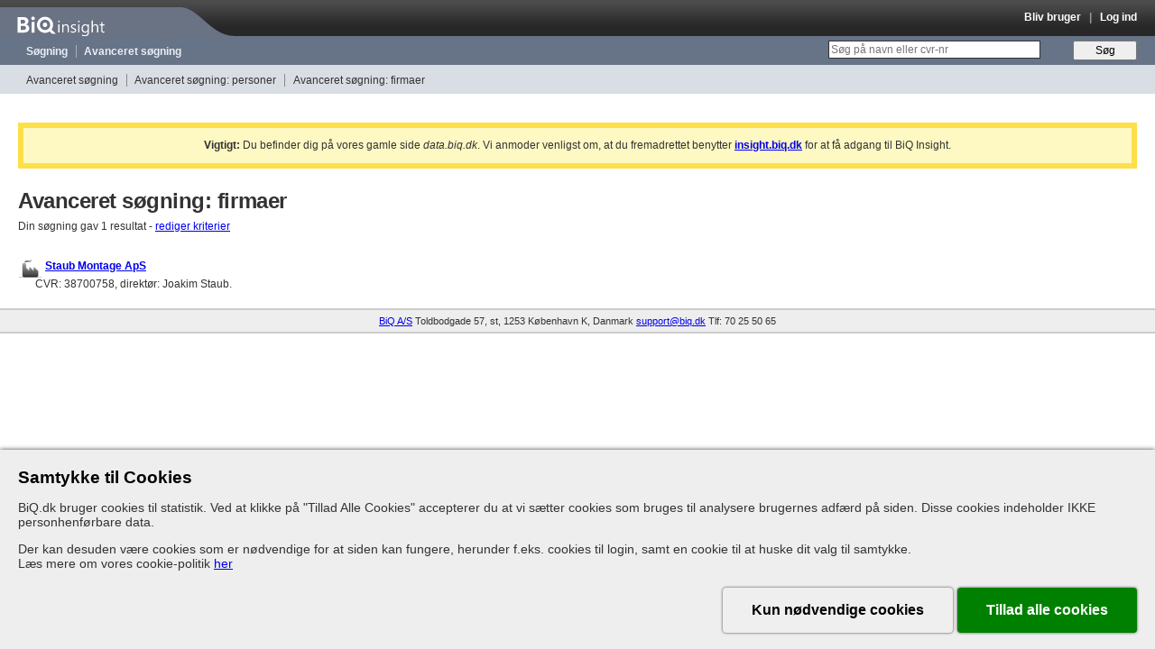

--- FILE ---
content_type: text/html; charset=utf-8
request_url: https://data.biq.dk/companies/search?contact%5Bphone%5D=26707369
body_size: 23482
content:
<!DOCTYPE html>
<html lang="da">
<head>
  <meta charset="utf-8"/>
  <meta http-equiv="X-UA-Compatible" content="IE=edge" />
  <meta name="robots" content="noindex" />
  <meta name="description" content="Oplysninger om mere end 1 million personer og deres ledelsesposter i over 1.5 million danske virksomheder gennem de sidste 40 år." />
  <meta name="keywords" content="Avanceret søgning: firmaer, erhvervsinformation, cvr-nummer, nøgletal, regnskab, virksomheder, Danmark, ledelse, firmadata" />
  <meta name="viewport" content="width=992"/>

  <meta property="og:title" content="Avanceret søgning: firmaer | BiQ Insight" />
  <meta property="og:description" content="Oplysninger om mere end 1 million personer og deres ledelsesposter i over 1.5 million danske virksomheder gennem de sidste 40 år." />
  <meta property="og:image" content="https://data.biq.dk/assets/favicons/apple-touch-icon-61c16d6e041838855f177520c0677e69cecb68106e3185c32f889d632041ca49.png" />
  <meta property="og:url" content="https://insight.biq.dk" />
  <meta name="twitter:card" content="summary_large_image" />
  <meta name="twitter:title" content="Avanceret søgning: firmaer | BiQ Insight" />
  <meta name="twitter:description" content="Oplysninger om mere end 1 million personer og deres ledelsesposter i over 1.5 million danske virksomheder gennem de sidste 40 år." />
  <meta name="twitter:image" content="https://data.biq.dk/assets/favicons/apple-touch-icon-61c16d6e041838855f177520c0677e69cecb68106e3185c32f889d632041ca49.png" />

  <link rel="apple-touch-icon" href="https://data.biq.dk/assets/favicons/apple-touch-icon-61c16d6e041838855f177520c0677e69cecb68106e3185c32f889d632041ca49.png" />
  <link rel="icon" type="image/png" href="/assets/favicons/favicon-32x32-ecba1e0b39e972861f319a02e0ad3f6c663fad84b29500d949310f83bcf13d9d.png" sizes="32x32" />
  <link rel="icon" type="image/png" href="/assets/favicons/favicon-16x16-e77492eff3265844c5f4776243bf37fd47adcf471ab5e11ad718c924f0201623.png" sizes="16x16" />
  <link rel="manifest" href="/site.webmanifest">
  <link rel="canonical" href="https://insight.biq.dk/companies/search?contact%5Bphone%5D=26707369">

  <meta name="csrf-param" content="authenticity_token" />
<meta name="csrf-token" content="QtIUeex-2_iC8Tv2XGH76lYaBZuSxWJ2TDelyqT9zIad8diNWx7vvv8mkLhAWZJKZHn7t2xi2ocFROzfmI_dtw" />

  <title>Avanceret søgning: firmaer | BiQ Insight</title>

  <link rel="stylesheet" href="/assets/application-df34518860512048dba82a8d0d3b906ef768e78312704c839cbcc158196df2a9.css" />
  <link rel="stylesheet" href="/assets/print-ad2b5bbd4d68ba22c4829cf78aec6c50110ad5f568a1532f48c0ad6674621550.css" media="print" />
  <link rel="stylesheet" href="/assets/grabbable-96977924f6272fbbe25817a0ae8a4df6511861decaa3c7757a97e3f52854551f.css" />

  <script>
</script>

  <script src="https://js.sentry-cdn.com/12d0d8ee39ab43469624e0a5fa139e14.min.js"
        crossorigin="anonymous"></script>

<script>
    function initSentry(env, usr) {
        Sentry.init({
            dsn: 'https://12d0d8ee39ab43469624e0a5fa139e14@sentry.io/159219',
            environment: env || 'development',
            beforeSend: function (evt) {
                evt.logger = 'javascript';
                return evt;
            },
            initialScope: {
                user: {
                    user_id: usr.id,
                    company: usr.company
                }
            }
        });
    }

    initSentry(
        'production',
        {}
    );
</script>


  
  <script src="https://cookie-consent.assets.biq.dk/application.js"></script>
  <script src="/assets/stimulusjs-app-1b347ea3de03b048d6b430628079568bd92db9733d867bf6c22b14dd33bbf3a8.js"></script>
  <script src="/assets/grabbable-4a4a3b5033167dbdbbf01bbdcf664161630e6bc6825dc6c5e1492d1b4d664ade.js"></script>
</head>

<body id="search" class="advanced">

<div id="header" class="">
  <div id="branding">
    <a href="/"><div id="logo"></div></a>
    <div id="console" class="dynamic_infobar">
        <a href="/users/sign_up">Bliv bruger</a>
  &nbsp;&nbsp;|&nbsp;&nbsp;
  <a href="/users/sign_in">Log ind</a>

    </div>
  </div>

  <div id="navigation" class="navigation">
    <ul>
      <li class="first-child"><a href="/search/clean">Søgning</a></li>
      <li><a href="/companies/search">Avanceret søgning</a></li>
      <li class="dynamic_monitormenu">
        
      </li>
    </ul>

    <form id="new_search" class="new_search" action="/search/clean" accept-charset="UTF-8" method="get">
  <div>
    <label for="q">&nbsp;</label>
    <input placeholder="Søg på navn eller cvr-nr" type="search" id="q" class="text" name="search[query]" />
    <input type="submit" name="commit" value="Søg" class="button" data-disable-with="Søg" />
  </div>
</form>
  </div>

  <div id="secondary_navigation" class="navigation">
    
<ul><li class="first-child"><a href="/search/advanced">Avanceret søgning</a></li>
<li><a href="/people/search">Avanceret søgning: personer</a></li>
<li><a href="/companies/search">Avanceret søgning: firmaer</a></li></ul>

  </div> <!-- #secondary_navigation -->

</div> <!-- #header -->



<div id="contents" class="production">
  <div class="flash notice mt-1 mb-2 p-1 text-center border-solid border-4 border-yellow-300 bg-yellow-100"><strong>Vigtigt:</strong> Du befinder dig på vores gamle side <em>data.biq.dk</em>. Vi anmoder venligst om, at du fremadrettet benytter <strong><u><a href="https://insight.biq.dk/companies/search?contact%5Bphone%5D=26707369">insight.biq.dk</a></u></strong> for at få adgang til BiQ Insight.</div>
  <h1>Avanceret søgning: firmaer</h1>
<div id="query_builder" style="display: none">

  <form id="advanced-search" action="/companies/search" accept-charset="UTF-8" method="get">
    <div id="criterias">
      <div class="criterias">
        <table class="advanced_search">
  <tbody class="query-group">
  <tr>
    <th scope="row">
      Find firmaer
    </th>
    <td>
      <table>
  <tr>
    <th class="searchlabel"><label for="entity_name_name">Firmanavn</label></th>
    <td>
      <input type="text" name="entity_name[name]" id="entity_name_name" />
    </td>
  </tr>
</table>

    </td>
  </tr>
  <tr>
    <th>

    </th>
    <td>
      <table>
  <tr>
    <th class="searchlabel"><label for="address_street_name">Vejnavn</label></th>
    <td><input type="text" name="address[street_name]" id="address_street_name" /></td>
  </tr>
  <tr>
    <th class="searchlabel"><label for="address_house_number">Nummer</label></th>
    <td><input type="text" name="address[house_number]" id="address_house_number" /></td>
  </tr>
  <tr>
    <th class="searchlabel"><label for="address_zipcode">Post nummer</label></th>
    <td>
      <input type="text" name="address[zipcode]" id="address_zipcode" class="input_validation" patternmismatch="skriv f.eks. &quot;5260&quot; eller &quot;1250,1260,1220&quot; eller &quot;6000-6900&quot;" pattern="([0-9]+( *)-( *)[0-9]+( *))|([0-9]+(( *),( *)[0-9]+)*)" style="width: initial" />
      <div class="help">
        skriv f.eks. &quot;5260&quot; <i>eller</i> &quot;1250,1260,1220&quot; <i>eller</i> &quot;6000-6900&quot;
      </div>
    </td>
  </tr>
  <tr>
    <th class="searchlabel"><label for="address_municipality">Kommune</label></th>
    <td>
      <select name="address[municipality][]" id="address_municipality" multiple="multiple"><option value="10">Albertslund</option>
<option value="19">Allerød</option>
<option value="47">Assens</option>
<option value="3">Ballerup</option>
<option value="63">Billund</option>
<option value="29">Bornholm</option>
<option value="4">Brøndby</option>
<option value="90">Brønderslev-Dronninglund</option>
<option value="5">Dragør</option>
<option value="28">Egedal</option>
<option value="61">Esbjerg</option>
<option value="62">Fanø</option>
<option value="79">Favrskov</option>
<option value="36">Faxe</option>
<option value="21">Fredensborg</option>
<option value="66">Fredericia</option>
<option value="2">Frederiksberg</option>
<option value="91">Frederikshavn</option>
<option value="22">Frederikssund</option>
<option value="20">Furesø</option>
<option value="48">Faaborg-Midtfyn</option>
<option value="6">Gentofte</option>
<option value="7">Gladsaxe</option>
<option value="8">Glostrup</option>
<option value="31">Greve</option>
<option value="24">Gribskov</option>
<option value="43">Guldborgsund</option>
<option value="57">Haderslev</option>
<option value="23">Halsnæs</option>
<option value="69">Hedensted</option>
<option value="25">Helsingør</option>
<option value="9">Herlev</option>
<option value="71">Herning</option>
<option value="26">Hillerød</option>
<option value="92">Hjørring</option>
<option value="37">Holbæk</option>
<option value="72">Holstebro</option>
<option value="70">Horsens</option>
<option value="11">Hvidovre</option>
<option value="12">Høje-Taastrup</option>
<option value="27">Hørsholm</option>
<option value="73">Ikast-Brande</option>
<option value="16">Ishøj</option>
<option value="96">Jammerbugt</option>
<option value="38">Kalundborg</option>
<option value="49">Kerteminde</option>
<option value="67">Kolding</option>
<option value="1">København</option>
<option value="32">Køge</option>
<option value="54">Langeland</option>
<option value="30">Lejre</option>
<option value="74">Lemvig</option>
<option value="42">Lolland</option>
<option value="13">Lyngby-Taarbæk</option>
<option value="94">Læsø</option>
<option value="93">Mariagerfjord</option>
<option value="50">Middelfart</option>
<option value="88">Morsø</option>
<option value="78">Norddjurs</option>
<option value="55">Nordfyns</option>
<option value="51">Nyborg</option>
<option value="44">Næstved</option>
<option value="80">Odder</option>
<option value="52">Odense</option>
<option value="35">Odsherred</option>
<option value="81">Randers</option>
<option value="95">Rebild</option>
<option value="75">Ringkøbing-Skjern</option>
<option value="39">Ringsted</option>
<option value="33">Roskilde</option>
<option value="15">Rudersdal</option>
<option value="14">Rødovre</option>
<option value="82">Samsø</option>
<option value="83">Silkeborg</option>
<option value="84">Skanderborg</option>
<option value="86">Skive</option>
<option value="40">Slagelse</option>
<option value="34">Solrød</option>
<option value="41">Sorø</option>
<option value="45">Stevns</option>
<option value="76">Struer</option>
<option value="53">Svendborg</option>
<option value="77">Syddjurs</option>
<option value="58">Sønderborg</option>
<option value="89">Thisted</option>
<option value="59">Tønder</option>
<option value="17">Tårnby</option>
<option value="18">Vallensbæk</option>
<option value="64">Varde</option>
<option value="65">Vejen</option>
<option value="68">Vejle</option>
<option value="98">Vesthimmerland</option>
<option value="87">Viborg</option>
<option value="46">Vordingborg</option>
<option value="56">Ærø</option>
<option value="60">Aabenraa</option>
<option value="97">Aalborg</option>
<option value="85">Aarhus</option></select>
    </td>
  </tr>
    <tr>
      <th class="searchlabel"><label for="address_country">Land</label></th>
      <td><input type="text" name="address[country]" id="address_country" /></td>
    </tr>
</table>


    </td>
  </tr>
  <!--/tbody-->
    <!--tbody class="query-group"-->
    <tr>
      <th>
      </th>
      <td>
        <table>
  <tr>
    <th class="searchlabel"><label for="contact_phone">Telefon</label></th>
    <td><input type="text" name="contact[phone]" id="contact_phone" value="26707369" onchange="this.value=this.value.replace(/\s+/g, &#39;&#39;)" /></td>
  </tr>
  <tr>
    <th class="searchlabel"><label for="company_email">Email</label></th>
    <td><input type="text" name="contact[email]" id="contact_email" /></td>
  </tr>

</table>

      </td>
    </tr>
    </tbody>
    <tbody class="query-group">
    <tr class="for_company">
      <th rowspan="220" scope="row"> <!-- OK as long as rowspan > number of rows -->
        Firma oplysninger
      </th>
      <td>
        <table>
  <tr>
    <th class="searchlabel"><label for="selskabs_status_list_switch">Selskabs-status</label></th>
    <td>
      <select name="selskabs_status[id][]" id="selskabs_status_id" multiple="multiple"><option value="2">Aktiv</option>
<option value="31">Anmodning om opløsning, jf. §115 i lov om erhvervsdrivende fonde</option>
<option value="33">Anmodning om opløsning, jf. aktieselskabslovens § 117, jf. § 118</option>
<option value="36">Anmodning om opløsning, jf. anpartsselskabslovens § 60, jf. § 61 sendt til Retten i Grønland</option>
<option value="37">Anmodning om opløsning, jf. lov om administration af Det Europæiske Økonomiske Fællesskabs forordninger om indførelse af europæiske økonomiske firmagrupper § 5</option>
<option value="32">Anmodning om opløsning, jf. selskabslovens § 226</option>
<option value="35">Erklæring fra vurderingsmændene i henhold til aktieselskabslovens § 134 c, stk. 4</option>
<option value="34">Fusionsplan i henhold til aktieselskabslovens § 134 a</option>
<option value="3">Koncession tilbagekaldt</option>
<option value="4">Normal</option>
<option value="5">Ophørt</option>
<option value="6">Opløst</option>
<option value="8">Opløst efter anpartsselskabslovens § 59</option>
<option value="25">Opløst efter erklæring</option>
<option value="29">Opløst efter frivillig likvidation</option>
<option value="30">Opløst efter Fusion</option>
<option value="38">Opløst efter grænseoverskridende fusion</option>
<option value="39">Opløst efter grænseoverskridende hjemstedsflytning</option>
<option value="11">Opløst efter Konkurs</option>
<option value="12">Opløst efter Likvidation</option>
<option value="9">Opløst jf aktieselskabslovens § 126</option>
<option value="7">Opløst jf. lov om visse erhvervsdrivende virksomheder § 20 a</option>
<option value="13">Opløst ved Fusion</option>
<option value="14">Opløst ved Spaltning</option>
<option value="10">Selskabet er opløst ved erklæring, jf. selskabslovens § 216</option>
<option value="15">Slettet</option>
<option value="16">Spaltet</option>
<option value="17">Tvangsopløst</option>
<option value="26">Uden retsvirkning</option>
<option value="28">Ukendt status</option>
<option value="41">Under frivillig likvidation</option>
<option value="18">Under Konkurs</option>
<option value="19">Under Likvidation</option>
<option value="20">Under opløsning, jf. lov om erhvervsdrivende virksomheder § 21</option>
<option value="40">Under opløsning, jf. selskabslovens § 143</option>
<option value="21">Under opløsning, jf. selskabslovens § 216</option>
<option value="22">Under opløsning, jf. selskabslovens § 225</option>
<option value="27">Under reassumering</option>
<option value="23">Under Rekonstruktion</option>
<option value="24">Under Tvangsopløsning</option></select>
    </td>
  </tr>
</table>


      </td>
    </tr>
    <tr class="for_company">
      <td>
        <table>
  <tr>
    <th class="searchlabel"><label for="selskabs_form_list_switch">Selskabs-form</label></th>
    <td>
      <select name="selskabs_form[id][]" id="selskabs_form_id" multiple="multiple"><option value="1">Advokat</option>
<option value="2">Aktieselskab</option>
<option value="7">Amtskommune</option>
<option value="3">Andelsboligforening</option>
<option value="4">Andelskasse</option>
<option value="5">Andelsselskab</option>
<option value="6">Andelsselskab med Begrænset Ansvar</option>
<option value="8">Anden udenlandsk virksomhed</option>
<option value="9">Anpartsselskab</option>
<option value="10">Børsmæglerselskab</option>
<option value="11">Dødsbo</option>
<option value="47">Enhed under oprettelse i Erhvervsstyrelsen</option>
<option value="12">Enkeltmandsvirksomhed</option>
<option value="13">Erhvervsdrivende fond</option>
<option value="14">Europæisk Økonomisk Firmagruppe</option>
<option value="15">Fagforening</option>
<option value="48">Fast forretningssted af Europæisk økonomisk Firmagruppe</option>
<option value="16">Filial</option>
<option value="51">Filial af SE-selskab</option>
<option value="18">Filial af udenlandsk aktieselskab, kommanditaktieselskab</option>
<option value="17">Filial af udenlandsk anpartsselskab eller selskab</option>
<option value="19">Filial af udenlandsk virksomhed med begrænset ansvar</option>
<option value="20">Folkekirkelige Institutioner</option>
<option value="22">Fond</option>
<option value="21">Fonde og andre selvejende institutioner</option>
<option value="23">Forening</option>
<option value="25">Forening eller selskab med begrænset ansvar</option>
<option value="24">Forening med Begrænset Ansvar</option>
<option value="26">Frivillig forening</option>
<option value="50">Grønlandsk afdeling af udenlandsk selskab eller virksomhed</option>
<option value="27">Interessentskab</option>
<option value="28">Iværksætterselskab</option>
<option value="29">Kommanditaktieselskab/Partnerselskab</option>
<option value="30">Kommanditselskab</option>
<option value="31">Medarbejderinvesteringsselskab</option>
<option value="33">Partnerselskab</option>
<option value="34">Partrederi</option>
<option value="35">Personligt ejet Mindre Virksomhed</option>
<option value="36">Primærkommune</option>
<option value="37">Region</option>
<option value="38">Registreret revisor</option>
<option value="39">Rigsrevisor</option>
<option value="42">Selskab med begrænset ansvar</option>
<option value="49">Selvstændig offentlig virksomhed</option>
<option value="41">SE-selskab</option>
<option value="43">Statsautoriseret revisor</option>
<option value="44">Statslig Administrativ Enhed</option>
<option value="40">Særlig Finansiel Virksomhed</option>
<option value="52">Trust</option>
<option value="45">Udenlandsk Aktieselskab</option>
<option value="46">Uoplyst Virksomhedsform</option>
<option value="32">Øvrige Virksomhedsformer</option></select>
    </td>
  </tr>
</table>


      </td>
    </tr>
    <tr class="for_company">
      <td>
        <table id="company_active">
  <tr>
    <th class="searchlabel">Kun aktive selskaber</th>
    <td>
      <label for="company_active_active">ja</label>
      <input type="checkbox" name="company_active[active]" id="company_active_active" value="yes" />
      &nbsp;&nbsp;&nbsp;&nbsp;
      <label for="company_inactive_inactive">nej</label>
      <input type="checkbox" name="company_inactive[inactive]" id="company_inactive_inactive" value="yes" />
    </td>
  </tr>
</table>

      </td>
    </tr>
    <tr class="for_company">
      <td>
        <table id="stock_exchange">
  <tr>
    <th class="searchlabel">Kun børsnoterede selskaber</th>
    <td>
      <label for="stock_exchange_on">ja</label>
      <input type="checkbox" name="stock_exchange[stock_exchange]" id="stock_exchange_on" value="yes" />
      &nbsp;&nbsp;&nbsp;&nbsp;
      <label for="no_stock_exchange">nej</label>
      <input type="checkbox" name="no_stock_exchange[no_stock_exchange]" id="no_stock_exchange" value="yes" />
    </td>
  </tr>
</table>


      </td>
    </tr>
    <tr class="for_company">
      <td>
        <table>
  <tr>
    <th class="searchlabel"><label for="production_units_toggle">Medtag produktionsenheder</label></th>
    <td>
      <input type="hidden" name="entity_type[ids][]" id="entity_type_ids_" value="2" />
      <input type="checkbox" name="entity_type[ids][]" id="production_units_toggle" value="7" />
    </td>
  </tr>
</table>

      </td>
    </tr>

    <tr class="for_company">
      <td>
        <table>
  <tr>
    <th class="searchlabel">Selskabs-status ændret</th>
    <td>
      <label for="selskabs_status_changed_start">fra</label>
      <input type="text" name="selskabs_status_changed[start]" id="selskabs_status_changed_start" class="date" placeholder="dd-mm-åååå" patternMismatch="Beklager, dette felt skal indeholde en gyldig dato" pattern="(\d{1,2}-\d{1,2}-\d{4})|(\d{4}-\d{1,2}-\d{1,2})|(\d{1,2}-\d{1,2}-\d{2})|(\d{6,8})" />

      <label for="selskabs_status_changed_end">til</label>
      <input type="text" name="selskabs_status_changed[end]" id="selskabs_status_changed_end" class="date" placeholder="dd-mm-åååå" patternMismatch="Beklager, dette felt skal indeholde en gyldig dato" pattern="(\d{1,2}-\d{1,2}-\d{4})|(\d{4}-\d{1,2}-\d{1,2})|(\d{1,2}-\d{1,2}-\d{2})|(\d{6,8})" />

    </td>
  </tr>
</table>

      </td>
    </tr>

    <tr class="for_company">
      <td>
        <table>
  <tr>
    <th class="searchlabel">Stiftet i perioden</th>
    <td>
      <label for="founded_on_start">fra</label>
      <input type="text" name="founded_on[start]" id="founded_on_start" value="" class="date" placeholder="dd-mm-åååå" patternMismatch="Beklager, dette felt skal indeholde en gyldig dato" pattern="(\d{1,2}-\d{1,2}-\d{4})|(\d{4}-\d{1,2}-\d{1,2})|(\d{1,2}-\d{1,2}-\d{2})|(\d{6,8})" />

      <label for="founded_on_end">til</label>
      <input type="text" name="founded_on[end]" id="founded_on_end" value="" class="date" placeholder="dd-mm-åååå" patternMismatch="Beklager, dette felt skal indeholde en gyldig dato" pattern="(\d{1,2}-\d{1,2}-\d{4})|(\d{4}-\d{1,2}-\d{1,2})|(\d{1,2}-\d{1,2}-\d{2})|(\d{6,8})" />
    </td>
  </tr>
</table>

      </td>
    </tr>


    <tr class="for_company">
      <td>
        <table>
  <tr>
    <th class="searchlabel"><label for="trades_list_switch">Branche</label></th>
    <td>
      <select name="trades[trades][]" id="trades_trades" data-max-selections="25" multiple="multiple"><optgroup label="011100: Dyrkning af korn (undtagen ris), bælgfrugter og olieholdige frø"><option value="011100">011100: Dyrkning af korn (undtagen ris), bælgfrugter og olieholdige frø</option>
<option value="011300">011300: Dyrkning af grøntsager og meloner, rødder og rodknolde</option>
<option value="011500">011500: Dyrkning af tobak</option>
<option value="011600">011600: Dyrkning af tekstilplanter</option>
<option value="011900">011900: Dyrkning af andre etårige afgrøder</option>
<option value="012100">012100: Dyrkning af druer</option>
<option value="012200">012200: Dyrkning af tropiske og subtropiske frugter</option>
<option value="012400">012400: Dyrkning af kernefrugter og stenfrugter</option>
<option value="012500">012500: Dyrkning af andre træfrugter, bær og nødder</option>
<option value="012600">012600: Dyrkning af olieholdige frugter</option>
<option value="012700">012700: Dyrkning af planter til fremstilling af drikkevarer</option>
<option value="012800">012800: Dyrkning af krydderiplanter, aromaplanter og lægeplanter</option>
<option value="012900">012900: Dyrkning af andre flerårige afgrøder</option>
<option value="013000">013000: Planteformering</option>
<option value="014100">014100: Avl af malkekvæg</option>
<option value="014200">014200: Avl af andet kvæg og bøfler</option>
<option value="014300">014300: Avl af heste og dyr af hestefamilien</option>
<option value="014400">014400: Avl af kameler og dyr af kamelfamilien</option>
<option value="014500">014500: Avl af får og geder</option>
<option value="014610">014610: Avl af smågrise</option>
<option value="014620">014620: Produktion af slagtesvin</option>
<option value="014700">014700: Fjerkræavl</option>
<option value="014800">014800: Avl af andre dyr</option>
<option value="015000">015000: Blandet landbrugsdrift</option>
<option value="016100">016100: Støtteaktiviteter i forbindelse med planteavl</option>
<option value="016200">016200: Støtteaktiviteter i forbindelse med husdyravl</option>
<option value="016300">016300: Forarbejdning af afgrøder efter høst af frø/sædekorn til udsæd</option>
<option value="017000">017000: Jagt, fældefangst og serviceydelser i forbindelse hermed</option></optgroup><optgroup label="021000: Dyrkning af træer og andre skovbrugsaktiviteter"><option value="021000">021000: Dyrkning af træer og andre skovbrugsaktiviteter</option>
<option value="022000">022000: Skovning</option>
<option value="023000">023000: Indsamling af vildtvoksende forstmateriale, undtagen træer</option>
<option value="024000">024000: Støtteaktiviteter i forbindelse med skovbrug</option></optgroup><optgroup label="031100: Havfiskeri"><option value="031100">031100: Havfiskeri</option>
<option value="031200">031200: Ferskvandsfiskeri</option>
<option value="032100">032100: Havbrug</option>
<option value="032200">032200: Ferskvandsbrug</option>
<option value="033000">033000: Støtteaktiviteter i forbindelse med fiskeri og akvakultur</option></optgroup><optgroup label="051000: Indvinding af stenkul"><option value="051000">051000: Indvinding af stenkul</option></optgroup><optgroup label="061000: Indvinding af råolie"><option value="061000">061000: Indvinding af råolie</option>
<option value="062000">062000: Indvinding af naturgas</option></optgroup><optgroup label="071000: Brydning af jernmalm"><option value="071000">071000: Brydning af jernmalm</option>
<option value="072900">072900: Brydning af andre ikke-jernholdige metalmalme</option></optgroup><optgroup label="081100: Brydning af pyntesten, kalksten, gips, skifer mv."><option value="081100">081100: Brydning af pyntesten, kalksten, gips, skifer mv.</option>
<option value="081200">081200: Grus- og sandgravning og indvinding af ler og kaolin</option>
<option value="089100">089100: Indvinding af mineraler til fremstilling af kemiske produkter og gødningsstoffer</option>
<option value="089200">089200: Indvinding af tørv</option>
<option value="089300">089300: Saltindvinding</option>
<option value="089900">089900: Anden råstofindvinding i.a.n.</option></optgroup><optgroup label="091000: Støtteaktiviteter i forbindelse med indvinding af råolie og naturgas"><option value="091000">091000: Støtteaktiviteter i forbindelse med indvinding af råolie og naturgas</option>
<option value="099000">099000: Støtteaktiviteter i forbindelse med anden råstofindvinding</option></optgroup><optgroup label="101110: Forarbejdning af svinekød"><option value="101110">101110: Forarbejdning af svinekød</option>
<option value="101190">101190: Forarbejdning af andet kød</option>
<option value="101200">101200: Forarbejdning og konservering af fjerkrækød</option>
<option value="101300">101300: Fremstilling af kød- og fjerkrækødprodukter</option>
<option value="102010">102010: Fremstilling af fiskemel</option>
<option value="102020">102020: Forarbejdning og konservering af fisk, krebsdyr og bløddyr, undtagen fiskemel</option>
<option value="103100">103100: Forarbejdning og konservering af kartofler</option>
<option value="103200">103200: Fremstilling af frugt- og grøntsagssaft</option>
<option value="103900">103900: Anden forarbejdning og konservering af frugt og grøntsager</option>
<option value="104100">104100: Fremstilling af olier og fedtstoffer</option>
<option value="104200">104200: Fremstilling af margarine o.lign. spiselige fedtstoffer</option>
<option value="105100">105100: Fremstilling af mejeriprodukter</option>
<option value="105200">105200: Fremstilling af konsumis</option>
<option value="106100">106100: Fremstilling af mølleriprodukter</option>
<option value="106200">106200: Fremstilling af stivelse og stivelsesprodukter</option>
<option value="107110">107110: Industriel fremstilling af brød og kager mv.</option>
<option value="107120">107120: Fremstilling af friske bageriprodukter</option>
<option value="107200">107200: Fremstilling af tvebakker, kiks, konserverede kager, tærter mv.</option>
<option value="107300">107300: Fremstilling af dejprodukter</option>
<option value="108100">108100: Fremstilling af sukker</option>
<option value="108200">108200: Fremstilling af kakao, chokolade og sukkervarer</option>
<option value="108300">108300: Forarbejdning af te og kaffe</option>
<option value="108400">108400: Fremstilling af smagspræparater og krydderier</option>
<option value="108500">108500: Fremstilling af færdigretter</option>
<option value="108600">108600: Fremstilling af homogeniserede produkter og diætmad</option>
<option value="108900">108900: Fremstilling af andre fødevarer i.a.n.</option>
<option value="109100">109100: Fremstilling af færdige foderblandinger til landbrugsdyr</option>
<option value="109200">109200: Fremstilling af færdige foderblandinger til kæledyr</option>
<option value="110100">110100: Destillation, rektifikation og blanding af alkohol</option>
<option value="110200">110200: Fremstilling af vin af druer</option>
<option value="110300">110300: Fremstilling af cider og andre gærede drikkevarer af frugt</option>
<option value="110400">110400: Fremstilling af andre ikke-destillerede gærede drikkevarer</option>
<option value="110500">110500: Fremstilling af øl</option>
<option value="110600">110600: Fremstilling af malt</option>
<option value="110700">110700: Fremstilling af læskedrikke og vand på flaske</option>
<option value="120000">120000: Fremstilling af tobaksvarer</option>
<option value="131000">131000: Forbehandling og spinding af tekstilfibre</option>
<option value="132000">132000: Vævning af tekstiler</option>
<option value="133000">133000: Efterbehandling af tekstiler</option>
<option value="139100">139100: Fremstilling af trikotagestoffer</option>
<option value="139200">139200: Fremstilling af tekstiler til husholdningsbrug og færdige boligtekstiler</option>
<option value="139300">139300: Fremstilling af gulvtæpper og måtter</option>
<option value="139300">139300: Fremstilling af gulvtæpper og -måtter</option>
<option value="139400">139400: Fremstilling af reb, tovværk, sejlgarn og netstoffer</option>
<option value="139500">139500: Fremstilling af fiberdug og varer af fiberdug</option>
<option value="139600">139600: Fremstilling af andre tekniske og industrielle tekstiler</option>
<option value="139900">139900: Fremstilling af andre tekstiler i.a.n.</option>
<option value="141000">141000: Fremstilling af strikkede og hæklede beklædningsartikler</option>
<option value="142100">142100: Fremstilling af yderbeklædning</option>
<option value="142200">142200: Fremstilling af underbeklædning</option>
<option value="142300">142300: Fremstilling af arbejdsbeklædning</option>
<option value="142400">142400: Fremstilling af beklædningsartikler af læder og pelsskind</option>
<option value="142900">142900: Fremstilling af andre beklædningsartikler samt tilbehør i.a.n.</option>
<option value="151100">151100: Garvning, beredning og farvning af læder og pelsskind</option>
<option value="151200">151200: Fremstilling af tasker, kufferter, sadelmagervarer mv., uanset materialets art</option>
<option value="152000">152000: Fremstilling af fodtøj</option>
<option value="161100">161100: Udsavning og høvling af træ</option>
<option value="161200">161200: Forarbejdning og færdigbearbejdning af træ</option>
<option value="162100">162100: Fremstilling af finerplader og træbaserede plader</option>
<option value="162200">162200: Fremstilling af sammensatte parketstave</option>
<option value="162300">162300: Fremstilling af bygningstømmer og snedkeriartikler i øvrigt</option>
<option value="162400">162400: Fremstilling af træemballage</option>
<option value="162500">162500: Fremstilling af døre og vinduer af træ</option>
<option value="162600">162600: Fremstilling af fast brændsel på basis af vegetabilsk biomasse</option>
<option value="162700">162700: Færdigbearbejdning af trævarer</option>
<option value="162800">162800: Fremstilling af andre trævarer og varer af kork, strå og flettematerialer</option>
<option value="171100">171100: Fremstilling af papirmasse</option>
<option value="171200">171200: Fremstilling af papir og pap</option>
<option value="172100">172100: Fremstilling af bølgepap, pap og emballage af papir og pap</option>
<option value="172200">172200: Fremstilling af husholdningsartikler og hygiejneartikler samt toiletartikler af papir og pap</option>
<option value="172300">172300: Fremstilling af kontorartikler af papir</option>
<option value="172400">172400: Fremstilling af tapet</option>
<option value="172500">172500: Fremstilling af andre papir- og papvarer</option>
<option value="181100">181100: Trykning af dagblade</option>
<option value="181200">181200: Anden trykning</option>
<option value="181300">181300: Prepress- og premedia-arbejde</option>
<option value="181400">181400: Bogbinding og lignende serviceydelser</option>
<option value="182000">182000: Reproduktion af indspillede medier</option>
<option value="191000">191000: Fremstilling af koksovnsprodukter</option>
<option value="191000">191000: Fremstilling af koks mv.</option>
<option value="192000">192000: Fremstilling af raffinerede mineralolieprodukter og fossile brændstoffer</option></optgroup><optgroup label="201100: Fremstilling af industrigasser"><option value="201100">201100: Fremstilling af industrigasser</option>
<option value="201200">201200: Fremstilling af farvestoffer og pigmenter</option>
<option value="201300">201300: Fremstilling af andre uorganiske basiskemikalier</option>
<option value="201400">201400: Fremstilling af andre organiske basiskemikalier</option>
<option value="201500">201500: Fremstilling af gødningsstoffer og nitrogenprodukter</option>
<option value="201600">201600: Fremstilling af plast i ubearbejdet form</option>
<option value="202000">202000: Fremstilling af pesticider, desinfektionsmidler og andre agrokemiske produkter</option>
<option value="203000">203000: Fremstilling af maling, lak og lignende overfladebehandlingsmidler, trykfarver samt tætningsmaterialer</option>
<option value="204100">204100: Fremstilling af sæbe, rengørings- og rensemidler samt poleremidler</option>
<option value="204200">204200: Fremstilling af parfume, hårshampoo, tandpasta mv.</option>
<option value="205100">205100: Fremstilling af flydende biobrændstoffer</option>
<option value="205900">205900: Fremstilling af andre kemiske produkter i.a.n.</option>
<option value="206000">206000: Fremstilling af kemofibre</option>
<option value="211000">211000: Fremstilling af farmaceutiske råvarer</option>
<option value="212000">212000: Fremstilling af farmaceutiske præparater</option>
<option value="221100">221100: Fremstilling og vulkanisering af gummidæk og fremstilling af gummislanger</option>
<option value="221200">221200: Fremstilling af andre gummiprodukter</option>
<option value="222100">222100: Fremstilling af plader, ark, rør og slanger samt profiler af plast</option>
<option value="222200">222200: Fremstilling af plastemballage</option>
<option value="222300">222300: Fremstilling af døre og vinduer af plast</option>
<option value="222400">222400: Fremstilling af bygningsartikler af plast</option>
<option value="222500">222500: Forarbejdning og færdigbehandling af plastprodukter</option>
<option value="222600">222600: Fremstilling af andre plastprodukter</option>
<option value="231100">231100: Fremstilling af planglas</option>
<option value="231200">231200: Formning og forarbejdning af planglas</option>
<option value="231300">231300: Fremstilling af flasker, drikkeglas mv.</option>
<option value="231400">231400: Fremstilling af glasfiber</option>
<option value="231500">231500: Fremstilling og bearbejdning af andet glas, herunder teknisk glas</option>
<option value="232000">232000: Fremstilling af ildfaste produkter</option>
<option value="233100">233100: Fremstilling af keramiske teglsten og gulvfliser</option>
<option value="233200">233200: Fremstilling af mursten, teglsten og byggematerialer af brændt ler</option>
<option value="234100">234100: Fremstilling af keramiske husholdningsartikler og pyntegenstande</option>
<option value="234200">234200: Fremstilling af keramiske sanitetsartikler</option>
<option value="234300">234300: Fremstilling af keramiske isolatorer og isoleringsdele</option>
<option value="234400">234400: Fremstilling af andre keramiske produkter til teknisk brug</option>
<option value="234500">234500: Fremstilling af andre keramiske produkter</option>
<option value="235100">235100: Fremstilling af cement</option>
<option value="235200">235200: Fremstilling af kalk og gips</option>
<option value="236100">236100: Fremstilling af byggematerialer af beton</option>
<option value="236200">236200: Fremstilling af byggematerialer af gips</option>
<option value="236300">236300: Fremstilling af færdigblandet beton</option>
<option value="236400">236400: Fremstilling af mørtel</option>
<option value="236500">236500: Fremstilling af fibercement</option>
<option value="236600">236600: Fremstilling af andre produkter af beton, cement og gips</option>
<option value="237000">237000: Tilhugning, tilskæring og færdigbearbejdning af sten</option>
<option value="239100">239100: Fremstilling af slibemidler</option>
<option value="239910">239910: Fremstilling af asfalt og tagpap</option>
<option value="239990">239990: Fremstilling af andre ikke-metalholdige mineralske produkter, bortset fra asfalt og tagpap</option>
<option value="241000">241000: Fremstilling af råjern og råstål samt jernlegeringer</option>
<option value="242000">242000: Fremstilling af rør, hule profiler og tilhørende fittings af stål</option>
<option value="243100">243100: Fremstilling af stænger ved koldtrækning</option>
<option value="243200">243200: Fremstilling af stålbånd ved koldvalsning</option>
<option value="243300">243300: Koldbehandling</option>
<option value="243400">243400: Fremstilling af tråd ved koldtrækning</option>
<option value="244100">244100: Fremstilling af ædelmetaller</option>
<option value="244200">244200: Fremstilling af aluminium</option>
<option value="244300">244300: Fremstilling af bly, zink og tin</option>
<option value="244400">244400: Fremstilling af kobber</option>
<option value="245100">245100: Støbning af jernprodukter</option>
<option value="245200">245200: Støbning af stålprodukter</option>
<option value="245300">245300: Støbning af letmetalprodukter</option>
<option value="245400">245400: Støbning af andre ikke-jernholdige metalprodukter</option>
<option value="251100">251100: Fremstilling af metalkonstruktioner og dele heraf</option>
<option value="251200">251200: Fremstilling af døre og vinduer af metal</option>
<option value="252100">252100: Fremstilling af radiatorer, damp- og fyringskedler til centralvarmeanlæg</option>
<option value="252200">252200: Fremstilling af andre tanke og beholdere af metal</option>
<option value="253000">253000: Fremstilling af våben og ammunition</option>
<option value="254000">254000: Smedning og valsning af metal samt pulvermetallurgi</option>
<option value="255100">255100: Overfladebehandling af metal</option>
<option value="255200">255200: Varmebehandling af metal</option>
<option value="255300">255300: Maskinforarbejdning af metal</option>
<option value="256100">256100: Fremstilling af bestik, skære- og klipperedskaber</option>
<option value="256200">256200: Fremstilling af låse og hængsler</option>
<option value="256300">256300: Fremstilling af håndværktøj</option>
<option value="259100">259100: Fremstilling af metaltønder og lignende beholdere</option>
<option value="259200">259200: Fremstilling af letmetalemballage</option>
<option value="259300">259300: Fremstilling af trådvarer, kæder og fjedre</option>
<option value="259400">259400: Fremstilling af lukkeanordninger, bolte, skruer og møtrikker</option>
<option value="259900">259900: Fremstilling af andre færdige metalprodukter i.a.n.</option>
<option value="261100">261100: Fremstilling af elektroniske komponenter</option>
<option value="261200">261200: Fremstilling af printplader o.lign.</option>
<option value="262000">262000: Fremstilling af computere og ydre enheder</option>
<option value="263000">263000: Fremstilling af kommunikationsudstyr</option>
<option value="264000">264000: Fremstilling af elektronik til husholdninger</option>
<option value="265100">265100: Fremstilling af udstyr til måling, afprøvning og navigation</option>
<option value="265100">265100: Fremstilling af instrumenter og udstyr til måling, afprøvning og navigation</option>
<option value="265200">265200: Fremstilling af ure</option>
<option value="266010">266010: Fremstilling af høreapparater og dele hertil</option>
<option value="266090">266090: Fremstilling af bestrålingsudstyr og elektromedicinsk og elektroterapeutisk udstyr</option>
<option value="267000">267000: Fremstilling af optiske instrumenter, magnetiske og optiske medier og fotografisk udstyr</option>
<option value="271100">271100: Fremstilling af elektriske motorer, generatorer og transformatorer</option>
<option value="271200">271200: Fremstilling af elektriske fordelings- og kontrolapparater</option>
<option value="272000">272000: Fremstilling af batterier og akkumulatorer</option>
<option value="273100">273100: Fremstilling af lyslederkabler</option>
<option value="273200">273200: Fremstilling af andre elektroniske og elektriske ledninger og kabler</option>
<option value="273300">273300: Fremstilling af tilbehør til ledninger og kabler</option>
<option value="274000">274000: Fremstilling af belysningsartikler</option>
<option value="275100">275100: Fremstilling af elektriske husholdningsapparater</option>
<option value="275200">275200: Fremstilling af ikke-elektriske husholdningsapparater</option>
<option value="279000">279000: Fremstilling af andet elektrisk udstyr</option>
<option value="281100">281100: Fremstilling af motorer og turbiner, undtagen motorer til flyvemaskiner, motorkøretøjer og knallerter</option>
<option value="281200">281200: Fremstilling af hydraulisk udstyr</option>
<option value="281300">281300: Fremstilling af andre pumper og kompressorer</option>
<option value="281400">281400: Fremstilling af andre haner og ventiler</option>
<option value="281500">281500: Fremstilling af lejer, tandhjul, tandhjulsudvekslinger og drivelementer</option>
<option value="282100">282100: Fremstilling af ovne, ildsteder og fyringsaggregater til boligopvarmning</option>
<option value="282200">282200: Fremstilling af løfte- og håndteringsudstyr</option>
<option value="282300">282300: Fremstilling af kontormaskiner og -udstyr, undtagen computere og ydre enheder</option>
<option value="282400">282400: Fremstilling af motordrevet håndværktøj</option>
<option value="282500">282500: Fremstilling af klimaanlæg, ikke til husholdningsbrug</option>
<option value="282900">282900: Fremstilling af andre maskiner til generelle formål i.a.n.</option>
<option value="283000">283000: Fremstilling af landbrugs- og skovbrugsmaskiner</option>
<option value="284100">284100: Fremstilling af metalforarbejdende maskiner og maskinværktøj til bearbejdning af metal</option>
<option value="284200">284200: Fremstilling af andet maskinværktøj</option>
<option value="289100">289100: Fremstilling af maskiner til metallurgi</option>
<option value="289200">289200: Fremstilling af maskiner til råstofindvindingsindustrien samt bygge- og anlæg</option>
<option value="289300">289300: Fremstilling af maskiner til føde-, drikke- og tobaksvareindustrien</option>
<option value="289400">289400: Fremstilling af maskiner til produktion af tekstiler, beklædningsartikler og læder</option>
<option value="289500">289500: Fremstilling af maskiner til produktion af papir og pap</option>
<option value="289600">289600: Fremstilling af maskiner til produktion af plast og gummi</option>
<option value="289700">289700: Fremstilling af maskiner til additiv fremstilling</option>
<option value="289900">289900: Fremstilling af øvrige maskiner til specielle formål i.a.n.</option>
<option value="289900">289900: Fremstilling af andre maskiner til specielle formål i.a.n.</option>
<option value="291000">291000: Fremstilling af motorkøretøjer</option>
<option value="292000">292000: Fremstilling af karosserier til motorkøretøjer; fremstilling af påhængsvogne og sættevogne</option>
<option value="293100">293100: Fremstilling af elektrisk og elektronisk udstyr til motorkøretøjer</option>
<option value="293200">293200: Fremstilling af andre dele og tilbehør til motorkøretøjer</option></optgroup><optgroup label="301100: Bygning af civile skibe og flydende materiel"><option value="301100">301100: Bygning af civile skibe og flydende materiel</option>
<option value="301200">301200: Bygning af både til fritid og sport</option>
<option value="301300">301300: Bygning af militærfartøjer</option>
<option value="302000">302000: Fremstilling af lokomotiver og andet rullende materiel til jernbaner og sporveje</option>
<option value="303100">303100: Fremstilling af civile luft- og rumfartøjer o.lign.</option>
<option value="303200">303200: Fremstilling af militære luft- og rumfartøjer o.lign.</option>
<option value="304000">304000: Fremstilling af militære kampkøretøjer</option>
<option value="309100">309100: Fremstilling af motorcykler</option>
<option value="309200">309200: Fremstilling af cykler og kørestole</option>
<option value="309900">309900: Fremstilling af andre transportmidler i.a.n.</option>
<option value="310000">310000: Fremstilling af møbler</option>
<option value="321100">321100: Prægning af mønter</option>
<option value="321200">321200: Fremstilling af smykker og lignende varer</option>
<option value="321300">321300: Fremstilling af bijouteri og lignende varer</option>
<option value="322000">322000: Fremstilling af musikinstrumenter</option>
<option value="323000">323000: Fremstilling af sportsudstyr</option>
<option value="324000">324000: Fremstilling af spil og legetøj</option>
<option value="325000">325000: Fremstilling af medicinske og dentale instrumenter samt udstyr hertil</option>
<option value="329100">329100: Fremstilling af koste og børster</option>
<option value="329900">329900: Andre fremstillingsaktiviteter i.a.n.</option>
<option value="331100">331100: Reparation og vedligeholdelse af færdige metalprodukter</option>
<option value="331200">331200: Reparation og vedligeholdelse af maskiner</option>
<option value="331300">331300: Reparation og vedligeholdelse af elektronisk og optisk udstyr</option>
<option value="331400">331400: Reparation og vedligeholdelse af elektrisk udstyr</option>
<option value="331500">331500: Reparation og vedligeholdelse af civile skibe og både</option>
<option value="331600">331600: Reparation og vedligeholdelse af civile luft- og rumfartøjer</option>
<option value="331700">331700: Reparation og vedligeholdelse af andre civile transportmidler</option>
<option value="331800">331800: Reparation og vedligeholdelse af militære kampkøretøjer, skibe, både og luft- og rumfartøjer</option>
<option value="331900">331900: Reparation og vedligeholdelse af andet udstyr</option>
<option value="332000">332000: Installation af industrimaskiner og -udstyr</option>
<option value="351100">351100: Produktion af elektricitet fra ikke-vedvarende energikilder</option>
<option value="351200">351200: Produktion af elektricitet fra vedvarende energikilder</option>
<option value="351300">351300: Transmission af elektricitet</option>
<option value="351400">351400: Distribution af elektricitet</option>
<option value="351510">351510: Handel med elektricitet via ladestationer o. lign.</option>
<option value="351590">351590: Anden handel med elektricitet</option>
<option value="351600">351600: Lagring af elektricitet</option>
<option value="352100">352100: Produktion af gas</option>
<option value="352200">352200: Distribution af gas</option>
<option value="352300">352300: Handel med gas gennem rørledninger</option>
<option value="352400">352400: Oplagring af gas i forbindelse med drift af forsyningsnet</option>
<option value="353000">353000: Fjernvarmeforsyning</option>
<option value="354000">354000: Mægler- og agentaktiviteter i forbindelse med forsyning af elektricitet og naturgas</option>
<option value="360000">360000: Vandforsyning</option>
<option value="370000">370000: Opsamling og behandling af spildevand</option>
<option value="381100">381100: Indsamling af ikke-farligt affald</option>
<option value="381200">381200: Indsamling af farligt affald</option>
<option value="382100">382100: Genindvinding af materialer</option>
<option value="382200">382200: Energiudnyttelse af affald</option>
<option value="382300">382300: Anden nyttiggørelse af affald</option>
<option value="383100">383100: Forbrænding uden energiudnyttelse</option>
<option value="383200">383200: Deponering eller permanent oplagring</option>
<option value="383300">383300: Anden bortskaffelse af affald</option>
<option value="390000">390000: Rensning af jord og grundvand og anden dekontaminering</option></optgroup><optgroup label="410000: Opførelse af bygninger"><option value="410000">410000: Opførelse af bygninger</option>
<option value="421100">421100: Anlæg af veje og motorveje</option>
<option value="421200">421200: Anlæg af jernbaner og undergrundsbaner</option>
<option value="421300">421300: Anlæg af broer og tunneller</option>
<option value="422100">422100: Anlæg af ledningsnet til væsker</option>
<option value="422200">422200: Anlæg af ledningsnet til elektricitet og telekommunikation</option>
<option value="429100">429100: Anlæg af vandveje, havne, diger, dæmninger mv.</option>
<option value="429900">429900: Andre anlægsaktiviteter i.a.n.</option>
<option value="431100">431100: Nedrivning</option>
<option value="431200">431200: Forberedende byggepladsarbejder</option>
<option value="431300">431300: Funderingsundersøgelser</option>
<option value="432100">432100: El-installation</option>
<option value="432200">432200: Installation af vvs-, varme- og klimaanlæg</option>
<option value="432300">432300: Installation af isolering</option>
<option value="432400">432400: Andre bygningsinstallationsaktiviteter</option>
<option value="433100">433100: Stukkatøraktiviteter</option>
<option value="433200">433200: Tømrer- og bygningssnedkervirksomhed</option>
<option value="433200">433200: Tømrer- og bygningssnedkeraktiviteter</option>
<option value="433300">433300: Udførelse af gulvbelægninger og vægbeklædning</option>
<option value="433410">433410: Maleraktiviteter</option>
<option value="433420">433420: Glarmesteraktiviteter</option>
<option value="433500">433500: Anden bygningsfærdiggørelse</option>
<option value="434100">434100: Tagdækningsaktiviteter</option>
<option value="434200">434200: Andre byggeaktiviteter, som kræver specialisering</option>
<option value="434200">434200: Andre specialiserede bygningsarbejder</option>
<option value="435000">435000: Anlægsaktiviteter, som kræver specialisering</option>
<option value="435000">435000: Specialiserede anlægsaktiviteter</option>
<option value="436000">436000: Formidlingsaktiviteter i forbindelse med specialiserede bygge- og anlægsarbejder</option>
<option value="439100">439100: Murerarbejde</option>
<option value="439900">439900: Andre specialiserede byggeaktiviteter i.a.n.</option>
<option value="439900">439900: Andre byggeaktiviteter, som kræver specialisering i.a.n.</option>
<option value="439910">439910: Murere</option>
<option value="439990">439990: Anden bygge- og anlægsvirksomhed, som kræver specialisering</option>
<option value="461100">461100: Agenturhandel med landbrugsråvarer, levende dyr, tekstilråvarer og halvfabrikata</option>
<option value="461200">461200: Agenturhandel med brændstoffer, malme, metaller og kemiske produkter til industrien</option>
<option value="461300">461300: Agenturhandel med tømmer og andre byggematerialer</option>
<option value="461400">461400: Agenturhandel med maskiner, teknisk udstyr, skibe og flyvemaskiner</option>
<option value="461500">461500: Agenturhandel med møbler, husholdningsartikler og isenkram</option>
<option value="461600">461600: Agenturhandel med tekstiler, beklædning, pelsværk, fodtøj og lædervarer</option>
<option value="461710">461710: Fiskeauktioner</option>
<option value="461790">461790: Anden agenturhandel med føde-, drikke- og tobaksvarer</option>
<option value="461810">461810: Agenturhandel med motorcykler, biler, busser og trailere mv.</option>
<option value="461890">461890: Agenturhandel med specialiseret varesortiment, bortset fra køretøjer</option>
<option value="461900">461900: Agenturhandel med ikke-specialiseret varesortiment</option>
<option value="462100">462100: Engroshandel med korn, uforarbejdet tobak, såsæd og foderstoffer</option>
<option value="462200">462200: Engroshandel med blomster og planter</option>
<option value="462300">462300: Engroshandel med levende dyr</option>
<option value="462400">462400: Engroshandel med huder, skind og læder</option>
<option value="463100">463100: Engroshandel med frugt og grøntsager</option>
<option value="463210">463210: Engroshandel med kød og kødprodukter</option>
<option value="463220">463220: Engroshandel med fisk og fiskeprodukter</option>
<option value="463300">463300: Engroshandel med mejeriprodukter, æg samt spiselige olier og fedtstoffer</option>
<option value="463410">463410: Engroshandel med øl, mineralvand, frugt- og grøntsagssaft</option>
<option value="463420">463420: Engroshandel med vin og spiritus</option>
<option value="463500">463500: Engroshandel med tobaksvarer</option>
<option value="463600">463600: Engroshandel med sukker, chokolade og sukkervarer</option>
<option value="463700">463700: Engroshandel med kaffe, te, kakao og krydderier</option>
<option value="463800">463800: Engroshandel med andre fødevarer</option>
<option value="463900">463900: Ikke-specialiseret engroshandel med føde-, drikke- og tobaksvarer</option>
<option value="464100">464100: Engroshandel med tekstiler</option>
<option value="464210">464210: Engroshandel med beklædning</option>
<option value="464220">464220: Engroshandel med fodtøj</option>
<option value="464310">464310: Engroshandel med hvidevarer og elektriske husholdningsartikler</option>
<option value="464320">464320: Engroshandel med radio og tv, fotografiske og optiske artikler</option>
<option value="464410">464410: Engroshandel med porcelæns- og glasvarer</option>
<option value="464420">464420: Engroshandel med rengøringsmidler</option>
<option value="464500">464500: Engroshandel med parfumerivarer og kosmetik</option>
<option value="464610">464610: Engroshandel med medicinalvarer og sygeplejeartikler</option>
<option value="464620">464620: Engroshandel med læge- og hospitalsartikler</option>
<option value="464700">464700: Engroshandel med møbler til bolig-, kontor- og butiksbrug, tæpper og belysningsartikler</option>
<option value="464800">464800: Engroshandel med ure og smykker</option>
<option value="464910">464910: Engroshandel med cykler, sportsartikler og lystbåde</option>
<option value="464920">464920: Engroshandel med bøger, papir og papirvarer</option>
<option value="464930">464930: Engroshandel med kufferter og lædervarer</option>
<option value="464990">464990: Engroshandel med andre husholdningsartikler i.a.n.</option>
<option value="465000">465000: Engroshandel med informations- og kommunikationsudstyr</option>
<option value="466100">466100: Engroshandel med landbrugsmaskiner, -udstyr og tilbehør hertil</option>
<option value="466200">466200: Engroshandel med værktøjsmaskiner</option>
<option value="466300">466300: Engroshandel med maskiner til minedrift og bygge- og anlægsaktiviteter</option>
<option value="466300">466300: Engroshandel med maskiner til minedrift, og bygge- og anlægsaktiviteter</option>
<option value="466400">466400: Engroshandel med andre maskiner og andet udstyr</option>
<option value="467100">467100: Engroshandel med motorkøretøjer</option>
<option value="467200">467200: Engroshandel med reservedele og tilbehør til motorkøretøjer</option>
<option value="467300">467300: Engroshandel med motorcykler samt reservedele og tilbehør dertil</option>
<option value="468100">468100: Engroshandel med fast, flydende og luftformigt brændstof og lignende varer</option>
<option value="468200">468200: Engroshandel med metaller og metalmalme</option>
<option value="468300">468300: Engroshandel med træ og byggematerialer samt sanitetsartikler</option>
<option value="468400">468400: Engroshandel med isenkram, varmeanlæg og tilbehør</option>
<option value="468500">468500: Engroshandel med kemiske produkter</option>
<option value="468600">468600: Engroshandel med andre råvarer og halvfabrikata</option>
<option value="468700">468700: Engroshandel med affaldsprodukter</option>
<option value="468900">468900: Anden specialiseret engroshandel i.a.n.</option>
<option value="469000">469000: Ikke-specialiseret engroshandel</option>
<option value="471110">471110: Detailhandel med kioskvarer</option>
<option value="471110">471110: Købmænd og døgnkiosker</option>
<option value="471120">471120: Detailhandel med dagligvarer i supermarkeder og købmandsbutikker</option>
<option value="471130">471130: Detailhandel med dagligvarer i discountsupermarkeder</option>
<option value="471200">471200: Anden ikke-specialiseret detailhandel</option>
<option value="472100">472100: Detailhandel med frugt og grøntsager</option>
<option value="472200">472200: Detailhandel med kød og kødprodukter</option>
<option value="472300">472300: Detailhandel med fisk, krebsdyr og bløddyr</option>
<option value="472400">472400: Detailhandel med bagværk og konfekture</option>
<option value="472500">472500: Detailhandel med drikkevarer</option>
<option value="472600">472600: Detailhandel med tobaksvarer</option>
<option value="472700">472700: Detailhandel med andre fødevarer</option>
<option value="473000">473000: Detailhandel med motorbrændstoffer</option>
<option value="474000">474000: Detailhandel med informations- og kommunikationsudstyr</option>
<option value="475100">475100: Detailhandel med tekstiler</option>
<option value="475210">475210: Detailhandel med maling og tapet</option>
<option value="475220">475220: Detailhandel med byggematerialer og værktøj</option>
<option value="475300">475300: Detailhandel med tæpper, vægbeklædning og gulvbelægning</option>
<option value="475400">475400: Detailhandel med elektriske husholdningsapparater</option>
<option value="475510">475510: Detailhandel med møbler</option>
<option value="475520">475520: Detailhandel med bad- og køkkenelementer mv.</option>
<option value="475530">475530: Detailhandel med køkkenudstyr og service mv.</option>
<option value="475590">475590: Detailhandel med boligtekstiler,  belysnings- og husholdningsartikler i.a.n.</option>
<option value="475590">475590: Detailhandel med boligtekstiler, belysnings- og husholdningsartikler i.a.n.</option>
<option value="476100">476100: Detailhandel med bøger</option>
<option value="476200">476200: Detailhandel med aviser og andre tidsskrifter samt kontorartikler</option>
<option value="476310">476310: Detailhandel med sports- og fritidsudstyr</option>
<option value="476320">476320: Detailhandel med cykler</option>
<option value="476330">476330: Detailhandel med lystbåde og udstyr hertil</option>
<option value="476400">476400: Detailhandel med spil og legetøj</option>
<option value="476910">476910: Detailhandel med musikinstrumenter</option>
<option value="476920">476920: Detailhandel med kunst mv.</option>
<option value="476990">476990: Detailhandel med andre kulturelle artikler i.a.n</option>
<option value="477110">477110: Detailhandel med tøj</option>
<option value="477120">477120: Detailhandel med baby- og børnetøj</option>
<option value="477210">477210: Detailhandel med fodtøj</option>
<option value="477220">477220: Detailhandel med lædervarer</option>
<option value="477300">477300: Detailhandel med farmaceutiske produkter</option>
<option value="477410">477410: Optikeraktiviteter</option>
<option value="477420">477420: Detailhandel med andre medicinske og ortopædiske artikler</option>
<option value="477500">477500: Detailhandel med kosmetikvarer og toiletartikler</option>
<option value="477610">477610: Detailhandel med blomster og planter</option>
<option value="477610">477610: Blomsterforretninger</option>
<option value="477620">477620: Detailhandel med kæledyr og udstyr til kæledyr</option>
<option value="477700">477700: Detailhandel med ure og smykker</option>
<option value="477800">477800: Detailhandel med andre nye varer</option>
<option value="477900">477900: Detailhandel med brugte varer</option>
<option value="478100">478100: Detailhandel med motorkøretøjer</option>
<option value="478200">478200: Detailhandel med reservedele og tilbehør til motorkøretøjer</option>
<option value="478300">478300: Detailhandel med motorcykler samt reservedele og tilbehør dertil</option>
<option value="479100">479100: Formidlingsaktiviteter inden for ikke-specialiseret detailhandel</option>
<option value="479116">479116: Detailhandel med tøj, sko, lædervarer, ure eller babyudstyr  via internet</option>
<option value="479200">479200: Formidlingsaktiviteter inden for specialiseret detailhandel</option>
<option value="491100">491100: Persontransport med regional- eller fjerntog</option>
<option value="491200">491200: Persontransport med nærbane</option>
<option value="492000">492000: Godstransport med tog</option>
<option value="493100">493100: Passagertransport ad vej med fast køreplan</option>
<option value="493200">493200: Passagertransport ad vej uden fast køreplan</option>
<option value="493300">493300: Passagertransport på bestilling i køretøj med chauffør</option>
<option value="493400">493400: Passagertransport med tovbaner og skilifter</option>
<option value="493900">493900: Anden landpassagertransport i.a.n.</option>
<option value="494100">494100: Vejgodstransport</option>
<option value="494200">494200: Flytteaktiviteter</option>
<option value="495000">495000: Rørtransport</option></optgroup><optgroup label="501000: Sø- og kysttransport af passagerer"><option value="501000">501000: Sø- og kysttransport af passagerer</option>
<option value="502000">502000: Sø- og kysttransport af gods</option>
<option value="503000">503000: Transport af passagerer ad indre vandveje</option>
<option value="504000">504000: Transport af gods ad indre vandveje</option>
<option value="511010">511010: Passagertransport med rutefly</option>
<option value="511020">511020: Passagertransport med charter- og taxifly</option>
<option value="512100">512100: Lufttransport af gods</option>
<option value="512200">512200: Rumfart</option>
<option value="521000">521000: Oplagrings- og pakhusaktiviteter</option>
<option value="521000">521000: Oplagring og opbevaring</option>
<option value="522110">522110: Drift af stationer, godsterminaler mv.</option>
<option value="522120">522120: Drift af parkering og vejhjælp mv.</option>
<option value="522130">522130: Drift af betalingsveje, -broer og -tunneler</option>
<option value="522210">522210: Drift af erhvervshavne</option>
<option value="522220">522220: Drift af bugserings-, bjærgnings- og redningsvæsen mv.</option>
<option value="522300">522300: Serviceydelser i forbindelse med luftfart</option>
<option value="522400">522400: Godshåndtering</option>
<option value="522500">522500: Serviceydelser i forbindelse med logistik</option>
<option value="522600">522600: Andre støtteaktiviteter i forbindelse med transport</option>
<option value="523100">523100: Formidlingsaktiviteter inden for godstransport</option>
<option value="523200">523200: Formidlingsaktiviteter inden for passagertransport</option>
<option value="531000">531000: Postaktiviteter omfattet af forsyningspligten</option>
<option value="532000">532000: Andre post- og kuréraktiviteter</option>
<option value="533000">533000: Formidlingsaktiviteter inden for post- og kuréraktiviteter</option>
<option value="551000">551000: Drift af hoteller og lignende overnatningsfaciliteter</option>
<option value="552000">552000: Drift af ferieboliger og andre overnatningsfaciliteter til kortvarige ophold</option>
<option value="553000">553000: Drift af campingpladser</option>
<option value="554000">554000: Formidlingsaktiviteter inden for overnatningsfaciliteter</option>
<option value="559000">559000: Andre overnatningsfaciliteter</option>
<option value="561110">561110: Servering af mad i restauranter og caféer</option>
<option value="561190">561190: Drift af øvrige spisesteder</option>
<option value="561200">561200: Drift af mobile madboder</option>
<option value="562100">562100: Event catering</option>
<option value="562200">562200: Catering på kontrakt og andre restaurationsaktiviteter</option>
<option value="563010">563010: Udskænkning af ikke-alkoholiske drikkevarer</option>
<option value="563020">563020: Udskænkning af alkoholiske drikkevarer</option>
<option value="564000">564000: Formidlingsaktiviteter i forbindelse med restaurationsaktiviteter</option>
<option value="581100">581100: Udgivelse af bøger</option>
<option value="581200">581200: Udgivelse af aviser og dagblade</option>
<option value="581300">581300: Udgivelse af aviser og dagblade</option>
<option value="581300">581300: Udgivelse af ugeblade og magasiner</option>
<option value="581900">581900: Andre udgiveraktiviteter, undtagen udgivelse af software</option>
<option value="582100">582100: Udgivelse af videospil</option>
<option value="582900">582900: Anden udgivelse af software</option>
<option value="591100">591100: Produktion af film, video- og tv-programmer</option>
<option value="591100">591100: Produktion af film, videoer og TV-programmer</option>
<option value="591200">591200: Aktiviteter efter produktion af film, video- og tv-programmer</option>
<option value="591200">591200: Aktiviteter efter produktion af film, videoer og TV-programmer</option>
<option value="591300">591300: Distribution af film og video</option>
<option value="591300">591300: Distribution af film og videoer</option>
<option value="591400">591400: Fremvisning af film og andre billedmedier</option>
<option value="592000">592000: Indspilning af lydoptagelser og udgivelse af musik</option></optgroup><optgroup label="601000: Radioaktiviteter og distribution af lydoptagelser"><option value="601000">601000: Radioaktiviteter og distribution af lydoptagelser</option>
<option value="602000">602000: Programskabelse, udgivelse og distribution af billedoptagelser</option>
<option value="603100">603100: Nyhedsbureauers aktiviteter</option>
<option value="603900">603900: Anden distribution af medieindhold</option>
<option value="611000">611000: Levering af fastnetbaseret, trådløs og satellitbaseret telekommunikation</option>
<option value="612000">612000: Videresalg af telekommunikation og formidlingsaktiviteter inden for telekommunikation</option>
<option value="619000">619000: Andre telekommunikationsaktiviteter</option>
<option value="621000">621000: Computerprogrammering</option>
<option value="622000">622000: Konsulentbistand vedrørende informationsteknologi og forvaltning af it-faciliteter</option>
<option value="622000">622000: Computerkonsulentbistand og forvaltning af computerfaciliteter</option>
<option value="629000">629000: Andre IT- og computerserviceaktiviteter</option>
<option value="629000">629000: Andre it-serviceaktiviteter</option>
<option value="631000">631000: Aktiviteter i forbindelse med it-infrastruktur, databehandling, hosting og lignende aktiviteter</option>
<option value="631000">631000: IT-infrastruktur, databehandling, hosting og relaterede aktiviteter</option>
<option value="639100">639100: Drift af portaler til internettet</option>
<option value="639200">639200: Andre informationsaktiviteter</option>
<option value="641100">641100: Centralbankers aktiviteter</option>
<option value="641900">641900: Andre pengeinstitutters aktiviteter</option>
<option value="642020">642020: Ikke-finansielle holdingselskaber</option>
<option value="642110">642110: Finansielle holdingselskaber</option>
<option value="642120">642120: Ikke-finansielle holdingselskaber</option>
<option value="642130">642130: Gennemløbsholdingselskaber</option>
<option value="642200">642200: Finansielle conduiters aktiviteter</option>
<option value="643110">643110: Pengemarkedsfondes aktiviteter</option>
<option value="643120">643120: Andre investeringsfondes aktiviteter</option>
<option value="643200">643200: Trusters aktiviteter</option>
<option value="649100">649100: Finansiel leasing</option>
<option value="649210">649210: Realkreditinstitutters aktiviteter</option>
<option value="649220">649220: Andre kreditinstitutters aktiviteter</option>
<option value="649230">649230: Andre kreditselskabers aktiviteter</option>
<option value="649900">649900: Anden finansiel formidling undtagen forsikring og pensionsforsikring, i.a.n.</option>
<option value="649910">649910: Investering for egen regning</option>
<option value="649990">649990: Anden finansiel formidling i.a.n.</option>
<option value="651100">651100: Livsforsikring</option>
<option value="651200">651200: Anden forsikring</option>
<option value="652000">652000: Genforsikring</option>
<option value="653010">653010: Pensionskassers aktiviteter</option>
<option value="653020">653020: Anden pensionsforsikring</option>
<option value="661100">661100: Forvaltning af kapitalmarkeder</option>
<option value="661200">661200: Værdipapir- og varemægling</option>
<option value="661900">661900: Andre aktiviteter i forbindelse med finansielle tjenesteydelser, undtagen forsikring og pensionsforsikring</option>
<option value="662100">662100: Risiko- og skadesvurdering</option>
<option value="662200">662200: Forsikringsagenters og forsikringsmægleres aktiviteter</option>
<option value="662900">662900: Levering af tjenesteydelser i forbindelse med forsikring og pensionsforsikring i.a.n.</option>
<option value="662900">662900: Aktiviteter i forbindelse med forsikring og pensionsforsikring i.a.n.</option>
<option value="663000">663000: Formueforvaltning</option>
<option value="681100">681100: Køb og salg af egen fast ejendom</option>
<option value="681200">681200: Gennemførelse af byggeprojekter</option>
<option value="682010">682010: Udlejning af almennyttige boliger</option>
<option value="682020">682020: Private andelsboligforeninger</option>
<option value="682020">682020: Udlejning af private andelsboliger</option>
<option value="682030">682030: Anden udlejning af boliger</option>
<option value="682040">682040: Udlejning af erhvervsejendomme</option>
<option value="683110">683110: Ejendomsmægleres aktiviteter</option>
<option value="683120">683120: Boliganvisning</option>
<option value="683210">683210: Administration af fast ejendom på kontraktbasis</option>
<option value="683220">683220: Drift af ejerforeninger</option>
<option value="691000">691000: Juridiske aktiviteter</option>
<option value="692000">692000: Bogføring og revision; skatterådgivning</option></optgroup><optgroup label="701010: Ikke-finansielle hovedsæders aktiviteter"><option value="701010">701010: Ikke-finansielle hovedsæders aktiviteter</option>
<option value="701020">701020: Finansielle hovedsæders aktiviteter</option>
<option value="702000">702000: Virksomhedsrådgivning og andre rådgivningsaktiviteter</option>
<option value="702000">702000: Virksomhedsrådgivning og anden ledelsesrådgivning</option>
<option value="702200">702200: Virksomhedsrådgivning og anden rådgivning om driftsledelse</option>
<option value="711100">711100: Arkitekters aktiviteter</option>
<option value="711100">711100: Arkitektaktiviteter</option>
<option value="711210">711210: Rådgivende ingeniøraktiviteter inden for byggeri og anlægsarbejder</option>
<option value="711220">711220: Rådgivende ingeniøraktiviteter inden for produktions- og maskinteknik</option>
<option value="711230">711230: Rådgivende ingeniøraktiviteter inden for færdige fabriksanlæg</option>
<option value="711240">711240: Geologiske undersøgelser og prospektering, landinspektører mv.</option>
<option value="711290">711290: Anden teknisk rådgivning</option>
<option value="712010">712010: Kontrol af levnedsmidler</option>
<option value="712020">712020: Teknisk afprøvning og kontrol</option>
<option value="712090">712090: Anden måling og teknisk analyse</option>
<option value="721000">721000: Forskning og eksperimentel udvikling inden for naturvidenskab og teknik</option>
<option value="722000">722000: Forskning og eksperimentel udvikling inden for samfundsvidenskab og humanistiske videnskaber</option>
<option value="731110">731110: Reklamebureauer</option>
<option value="731110">731110: Planlægning og design af reklamekampagner</option>
<option value="731190">731190: Andre reklameaktiviteter</option>
<option value="731200">731200: Indrykning af reklamer i medier</option>
<option value="732000">732000: Markedsanalyse og offentlig meningsmåling</option>
<option value="733000">733000: Public relations og kommunikation</option>
<option value="741100">741100: Industrielt design og modedesign</option>
<option value="741200">741200: Grafisk design og visuel kommunikation</option>
<option value="741300">741300: Indretningsaktiviteter</option>
<option value="741400">741400: Andet specialiseret designarbejde</option>
<option value="742000">742000: Fotografiske aktiviteter</option>
<option value="743000">743000: Oversættelse og tolkning</option>
<option value="749100">749100: Patentbureauers aktiviteter og tjenesteydelser i forbindelse med markedsføring</option>
<option value="749100">749100: Patentbureauaktiviteter og tjenesteydelser i forbindelse med markedsføring</option>
<option value="749910">749910: Landbrugskonsulenters aktiviteter</option>
<option value="749990">749990: Andre liberale, videnskabelige og tekniske tjenesteydelser i.a.n.</option>
<option value="750000">750000: Dyrlægers aktiviteter</option>
<option value="750000">750000: Dyrlægeaktiviteter</option>
<option value="771100">771100: Udlejning og leasing af biler og lette motorkøretøjer</option>
<option value="771200">771200: Udlejning og leasing af lastbiler</option>
<option value="772100">772100: Udlejning og leasing af varer til fritid og sport</option>
<option value="772200">772200: Udlejning og leasing af andre varer til personlig brug og husholdningsbrug</option>
<option value="773100">773100: Udlejning og leasing af landbrugsmaskiner og -udstyr</option>
<option value="773200">773200: Udlejning og leasing af entreprenørmateriel</option>
<option value="773300">773300: Udlejning og leasing af kontormaskiner og -udstyr og computere</option>
<option value="773400">773400: Udlejning og leasing af skibe og både</option>
<option value="773500">773500: Udlejning og leasing af luftfartøjer</option>
<option value="773910">773910: Udlejning og leasing af andet materiel, udstyr og andre materielle aktiver til events</option>
<option value="773990">773990: Udlejning og leasing af andet materiel, udstyr og andre materielle aktiver, bortset fra til events</option>
<option value="774000">774000: Leasing af intellektuelle ejendomsrettigheder og lignende produkter, dog ikke ophavsretsbeskyttede værker</option>
<option value="775100">775100: Formidlingsaktiviteter inden for udlejning og leasing af biler, autocampere og påhængsvogne</option>
<option value="775200">775200: Formidlingsaktiviteter inden for udlejning og leasing af andre materielle aktiver og andre ikke-finansielle immaterielle aktiver</option>
<option value="775200">775200: Formidlingsaktiviteter inden for udlejning og leasing af andre materielle aktiver og ikke-finansielle immaterielle aktiver</option>
<option value="781000">781000: Arbejdsformidlingskontorers aktiviteter</option>
<option value="782000">782000: Vikarbureauaktiviteter og anden personaleformidling</option>
<option value="782000">782000: Vikarbureauers aktiviteter og anden personaleformidling</option>
<option value="791100">791100: Rejsebureauer</option>
<option value="791100">791100: Rejsebureauers aktiviteter</option>
<option value="791200">791200: Rejsearrangørers aktiviteter</option>
<option value="799000">799000: Andre reservationstjenesteydelser og tjenesteydelser i forbindelse hermed</option></optgroup><optgroup label="800100: Efterforskning og private vagt- og sikkerhedsaktiviteter"><option value="800100">800100: Efterforskning og private vagt- og sikkerhedsaktiviteter</option>
<option value="800900">800900: Vagt- og sikkerhedsaktiviteter i.a.n.</option>
<option value="811000">811000: Levering af kombinerede hjælpetjenester i forbindelse med drift af fast ejendom</option>
<option value="811000">811000: Kombinerede serviceydelser</option>
<option value="812100">812100: Almindelig rengøring i bygninger</option>
<option value="812210">812210: Vinduespolering</option>
<option value="812220">812220: Skorstensfejning</option>
<option value="812290">812290: Anden rengøring af bygninger og rengøring af erhvervslokaler i.a.n.</option>
<option value="812300">812300: Anden rengøring</option>
<option value="813000">813000: Landskabspleje</option>
<option value="821000">821000: Administrations- og kontorserviceaktiviteter</option>
<option value="821100">821100: Kombinerede administrationsserviceydelser</option>
<option value="822000">822000: Drift af callcentre</option>
<option value="823000">823000: Organisering af kongresser, messer og udstillinger</option>
<option value="824000">824000: Formidlingsaktiviteter inden for forretningsservice i.a.n.</option>
<option value="829100">829100: Inkassoaktiviteter og kreditoplysning</option>
<option value="829200">829200: Pakkeriaktiviteter</option>
<option value="829900">829900: Andre forretningsserviceaktiviteter i.a.n.</option>
<option value="841100">841100: Generelle offentlige forvaltningsaktiviteter</option>
<option value="841200">841200: Administration af sundhedsvæsen, undervisning, kultur og sociale forhold</option>
<option value="841300">841300: Administration af og bidrag til erhvervsfremme</option>
<option value="842100">842100: Udenrigsanliggender</option>
<option value="842200">842200: Forsvarets aktiviteter</option>
<option value="842200">842200: Aktiviteter inden for forsvar</option>
<option value="842300">842300: Aktiviteter inden for retsvæsen</option>
<option value="842300">842300: Rets- og fængselsvæsenets aktiviteter</option>
<option value="842400">842400: Aktiviteter inden for offentlig sikkerhed og orden</option>
<option value="842400">842400: Aktiviteter i forbindelse med offentlig sikkerhed og orden</option>
<option value="842500">842500: Aktiviteter inden for brandvæsen</option>
<option value="842500">842500: Brandvæsenets aktiviteter</option>
<option value="843000">843000: Aktiviteter i forbindelse med lovpligtig socialsikring</option>
<option value="843000">843000: Aktiviteter inden for lovpligtig socialsikring</option>
<option value="851000">851000: Førskoleundervisning</option>
<option value="852010">852010: Undervisning på almene grundskoler</option>
<option value="852020">852020: Undervisning på specialskoler for børn med funktionsnedsættelser</option>
<option value="853110">853110: Undervisning på ungdoms- og efterskoler</option>
<option value="853120">853120: Undervisning på gymnasier, studenter- og HF-kurser</option>
<option value="853200">853200: Undervisning på erhvervsfaglige skoler</option>
<option value="853225">853225: Aldersintegrerede institutioner</option>
<option value="853300">853300: Videregående uddannelse, ikke på universitetsniveau</option>
<option value="854000">854000: Videregående uddannelse på universitetsniveau</option>
<option value="855100">855100: Undervisning inden for sport og fritid</option>
<option value="855200">855200: Undervisning i kulturelle discipliner</option>
<option value="855300">855300: Drift af køreskoler</option>
<option value="855900">855900: Anden undervisning i.a.n.</option>
<option value="856100">856100: Formidlingsaktiviteter i forbindelse med kurser og undervisere</option>
<option value="856900">856900: Levering af hjælpeydelser i forbindelse med undervisning i.a.n.</option>
<option value="861000">861000: Aktiviteter inden for hospitalsvæsen</option>
<option value="861000">861000: Hospitalsaktviteter</option>
<option value="862100">862100: Alment praktiserende lægers aktiviteter</option>
<option value="862200">862200: Speciallægers aktiviteter</option>
<option value="862300">862300: Tandlægers aktiviteter</option>
<option value="869010">869010: Sundhedspleje, hjemmesygepleje og jordemødre mv.</option>
<option value="869020">869020: Fysio- og ergoterapeuter</option>
<option value="869030">869030: Psykologisk rådgivning</option>
<option value="869100">869100: Billeddiagnostiske undersøgelser og medicinske laboratorieaktiviteter</option>
<option value="869200">869200: Patienttransport med ambulance</option>
<option value="869300">869300: Psykologisk og psykoterapeutisk rådgivning</option>
<option value="869400">869400: Sundhedspleje, hjemmesygepleje, jordemoderaktiviteter mv.</option>
<option value="869500">869500: Fysio- og ergoterapi</option>
<option value="869600">869600: Traditionelle, komplementære og alternative behandlingsformer</option>
<option value="869700">869700: Formidlingsaktiviteter inden for læge- og tandlægeaktiviteter og sundhedsvæsen i øvrigt</option>
<option value="869700">869700: Formidlingsaktiviteter inden for læge- og tandlægeaktiviteter samt sundhedsvæsen i øvrigt</option>
<option value="869900">869900: Drift af sundhedsvæsen i øvrigt i.a.n.</option>
<option value="871010">871010: Drift af plejehjem</option>
<option value="871020">871020: Institutionsophold med sygepleje i.a.n.</option>
<option value="872010">872010: Drift af døgninstitutioner for personer med psykiske handicap</option>
<option value="872020">872020: Drift af behandlingshjem for stofmisbrugere og alkoholskadede</option>
<option value="873010">873010: Drift af døgninstitutioner for personer med fysisk handicap</option>
<option value="873020">873020: Drift af beskyttede boliger o. lign.</option>
<option value="879100">879100: Formidlingsaktiviteter inden for institutionsophold</option>
<option value="879100">879100: Formidlingsaktiviteter i forbindelse med institutionsophold</option>
<option value="879910">879910: Drift af døgninstitutioner for børn og unge</option>
<option value="879920">879920: Familiepleje</option>
<option value="879930">879930: Drift af flygtninge- og asylcentre</option>
<option value="879990">879990: Drift af andre former for institutionsophold</option>
<option value="881010">881010: Drift af hjemmehjælp</option>
<option value="881020">881020: Drift af dagcentre mv.</option>
<option value="881030">881030: Drift af revalideringsinstitutioner</option>
<option value="889110">889110: Drift af dagpleje</option>
<option value="889120">889120: Drift af vuggestuer</option>
<option value="889130">889130: Drift af børnehaver</option>
<option value="889140">889140: Drift af skolefritidsordninger og fritidshjem</option>
<option value="889150">889150: Drift af aldersintegrerede institutioner</option>
<option value="889160">889160: Drift af fritids- og ungdomsklubber</option>
<option value="889910">889910: Støtteaktiviteter relateret til sygdomsbekæmpende, sociale og velgørende formål</option>
<option value="889920">889920: Aktiviteter til støtte for flygtninge- og katastrofeofre mv.</option>
<option value="889990">889990: Andre sociale støtte- og rådgivningsaktiviteter uden institutionsophold</option></optgroup><optgroup label="901100: Litteratur- og musikkomposition"><option value="901100">901100: Litteratur- og musikkomposition</option>
<option value="901200">901200: Billedkunstnerisk skaben</option>
<option value="901300">901300: Anden kunstnerisk skaben</option>
<option value="902010">902010: Teater- og koncertproduktioner</option>
<option value="902020">902020: Selvstændigt udøvende scenekunstnere</option>
<option value="903100">903100: Drift af teater- og koncertsale, kulturhuse mv.</option>
<option value="903910">903910: Teknisk planlægning, levering, opsætning og betjening af udstyr til events</option>
<option value="903920">903920: Levering af andre serviceydelser i forbindelse med kunstnerisk skaben og scenekunst i.a.n.</option>
<option value="911100">911100: Biblioteksaktiviteter</option>
<option value="911100">911100: Bibliotekers aktiviteter</option>
<option value="911200">911200: Arkivers aktiviteter</option>
<option value="911200">911200: Arkivaktiviteter</option>
<option value="912100">912100: Museumsaktiviteter og aktiviteter i forbindelse med samlinger</option>
<option value="912200">912200: Drift og bevarelse af fortidsminder, mindesmærker mv.</option>
<option value="913000">913000: Konservering, restaurering og andre serviceydelser inden for kulturarv</option>
<option value="914100">914100: Drift af botaniske og zoologiske haver</option>
<option value="914200">914200: Drift af naturreservater</option>
<option value="920000">920000: Lotteri- og andre spilleaktiviteter</option>
<option value="931100">931100: Drift af sportsanlæg</option>
<option value="931200">931200: Drift af sportsklubber</option>
<option value="931300">931300: Fitnesscentre</option>
<option value="931300">931300: Drift af fitnesscentre</option>
<option value="931900">931900: Sportsaktiviteter i.a.n.</option>
<option value="932100">932100: Drift af forlystelsesparker o.lign.</option>
<option value="932910">932910: Drift af lystbådehavne</option>
<option value="932990">932990: Drift af andre forlystelser og fritidsaktiviteter</option>
<option value="941100">941100: Erhvervs- og arbejdsgiverorganisationers aktiviteter</option>
<option value="941200">941200: Faglige sammenslutningers aktiviteter</option>
<option value="942000">942000: Fagforeningers aktiviteter</option>
<option value="949100">949100: Religiøse institutioners og foreningers aktiviteter</option>
<option value="949200">949200: Politiske partiers aktiviteter</option>
<option value="949900">949900: Andre organisationers og foreningers aktiviteter i.a.n.</option>
<option value="951000">951000: Reparation og vedligeholdelse af computere og kommunikationsudstyr</option>
<option value="952100">952100: Reparation og vedligeholdelse af forbrugerelektronik</option>
<option value="952200">952200: Reparation og vedligeholdelse af husholdningsapparater og redskaber til hus og have</option>
<option value="952300">952300: Reparation og vedligeholdelse af fodtøj og lædervarer</option>
<option value="952400">952400: Reparation og vedligeholdelse af møbler og boligudstyr</option>
<option value="952500">952500: Reparation og vedligeholdelse af ure og smykker</option>
<option value="952900">952900: Reparation af andre varer til personligt brug og husholdningsbrug</option>
<option value="952900">952900: Reparation og vedligeholdelse af varer til personlig brug og husholdningsbrug i.a.n.</option>
<option value="953110">953110: Dækservice</option>
<option value="953120">953120: Reparation og lakering af karosseri samt undervognsbehandling</option>
<option value="953190">953190: Reparation og vedligeholdelse af motorkøretøjer i.a.n.</option>
<option value="953200">953200: Reparation og vedligeholdelse af motorcykler</option>
<option value="954000">954000: Formidlingsaktiviteter i forbindelse med reparation og vedligeholdelse af computere, varer til personlig brug og [...]</option>
<option value="960210">960210: Frisørsaloner</option>
<option value="960400">960400: Aktiviteter vedrørende fysisk velvære</option>
<option value="961010">961010: Drift af erhvervs- og institutionsvaskerier</option>
<option value="961020">961020: Drift af renserier og selvbetjeningsvaskerier mv.</option>
<option value="962100">962100: Drift af frisør- og barbersaloner</option>
<option value="962200">962200: Skønhedspleje og anden skønhedsbehandling</option>
<option value="962300">962300: Drift af dagspa, saunaer og dampbade</option>
<option value="963000">963000: Drift af bedemandsforretninger og begravelsesvæsen</option>
<option value="964000">964000: Formidlingsaktiviteter inden for personlige serviceydelser</option>
<option value="969100">969100: Levering af personlige serviceydelser i hjemmet</option>
<option value="969900">969900: Andre personlige serviceydelser i.a.n.</option>
<option value="970000">970000: Aktiviteter i husholdninger med ansat medhjælp</option>
<option value="981000">981000: Private husholdningers produktion af ikke nærmere angivne varer til eget brug</option>
<option value="981000">981000: Private husholdningers produktion af udifferentierede varer til eget brug</option>
<option value="982000">982000: Private husholdningers produktion af ikke nærmere angivne tjenesteydelser til eget brug</option>
<option value="982000">982000: Private husholdningers produktion af udifferentierede tjenesteydelser til eget brug</option>
<option value="990010">990010: Ambassaders eksterritoriale aktivitet</option>
<option value="990020">990020: Andre eksterritoriale organisationers og organers aktiviteter</option>
<option value="999999">999999: Uoplyst</option></optgroup></select>
      <input multiple="multiple" class="criteria" type="hidden" name="trades_excluded[trades][]" id="trades_excluded_trades" />
      <input multiple="multiple" class="criteria" type="hidden" name="trades_included[trades][]" id="trades_included_trades" />
    </td>
  </tr>
</table>


      </td>
    </tr>

    <tr class="for_company">
      <td>
        <table id="has_no_accountant">
  <tr>
    <th class="searchlabel">
      <label for="has_no_accountant_true">
        Medtag kun virksomheder uden tilknyttet revisor
      </label>
    </th>
    <td><input type="checkbox" name="has_no_accountant[true]" id="has_no_accountant_true" value="yes" />
    </td>
  </tr>
</table>

      </td>
    </tr>
    <tr class="for_company">
      <td>
        <table>
  <tr>
    <th class="searchlabel"><label for="formaalskode_id">Regnskabsafslutning</label></th>
    <td>
      <select name="accounting_period[end]" id="accounting_period_end"><option value=""></option>
<option value="1">Januar</option>
<option value="2">Februar</option>
<option value="3">Marts</option>
<option value="4">April</option>
<option value="5">Maj</option>
<option value="6">Juni</option>
<option value="7">Juli</option>
<option value="8">August</option>
<option value="9">September</option>
<option value="10">Oktober</option>
<option value="11">November</option>
<option value="12">December</option></select>
    </td>
  </tr>
</table>

      </td>
    </tr>
    <tr class="for_company">
      <td>
        <table>
  <tr>
    <th class="searchlabel">Regnskab afleveret i perioden</th>
    <td>
      <label for="financial_report_delivered_start">fra</label>
      <input type="text" name="financial_report_delivered[start]" id="financial_report_delivered_start" value="" class="date" placeholder="dd-mm-åååå" patternMismatch="Beklager, dette felt skal indeholde en gyldig dato" pattern="(\d{1,2}-\d{1,2}-\d{4})|(\d{4}-\d{1,2}-\d{1,2})|(\d{1,2}-\d{1,2}-\d{2})|(\d{6,8})" />

      <label for="financial_report_delivered_end">til</label>
      <input type="text" name="financial_report_delivered[end]" id="financial_report_delivered_end" value="" class="date" placeholder="dd-mm-åååå" patternMismatch="Beklager, dette felt skal indeholde en gyldig dato" pattern="(\d{1,2}-\d{1,2}-\d{4})|(\d{4}-\d{1,2}-\d{1,2})|(\d{1,2}-\d{1,2}-\d{2})|(\d{6,8})" />

    </td>
  </tr>
</table>

      </td>
    </tr>
    <tr class="for_company">
      <td>
        <table>
  <tr>
    <th class="searchlabel"><label for="virk_beskrivelse_formaal_virk_beskrivelse_formaal">Beskrivelse/formål</label></th>
    <td><textarea name="virk_beskrivelse_formaal[virk_beskrivelse_formaal]" id="virk_beskrivelse_formaal_virk_beskrivelse_formaal" style="width:inherit;height:inherit" cols="40" rows="2">
</textarea>
    </td>
  </tr>
</table>

      </td>
    </tr>
    </tbody>


  <tbody class="query-group">
  <tr class="submit">
    <td></td>
    <td>
      <input type="submit" name="commit" value="Søg i BiQ" accesskey="s" data-disable-with="Søg i BiQ" />
      <a href="/companies/search">eller nulstil søgning</a>
    </td>
  </tr>
  </tbody>
  </table>

      </div>
    </div> <!-- .criterias -->
</form></div> <!-- #query_builder -->

<div id="results">

      <p>Din søgning gav 1 resultat -
        <a href="#" class="edit-criteria-link">rediger kriterier</a></p>

      

      <dl class="results"
          style="float: left; width: 50%"
      >
          <dt class="company">
            <a href="/entities/27952649">Staub Montage ApS</a>
            
          </dt>
          <dd>
            CVR: 38700758, direktør: Joakim Staub.          </dd>
      </dl>


      <div id="pagination">
        
      </div>


</div>

</div>

<div class="clear"></div>

<div id="footer">
  <div class="column first-child">
    <h2>Kontaktoplysninger</h2>
    <div class="vcard">
      <a class="org fn" href="/companies/68de6b51-2a4b-416a-8442-b25bf76dc9ea">BiQ A/S</a><br/>
<div class="adr">
  <div class="street-address">Toldbodgade 57, st</div>
  <span class="postal-code">1253</span> <span class="locality">København K</span>
  <div class="country-name">Danmark</div>
</div>

      <div><a href="/cdn-cgi/l/email-protection#8ffcfaffffe0fdfbcfede6fea1ebe4" title="Send en email til BiQ" class="email"><span class="__cf_email__" data-cfemail="770402070718050337151e0659131c">[email&#160;protected]</span></a></div>

      <!-- Don't show the telephone number to jaywalkers -->
        <div>Tlf: <span class="tel">70 25 50 65</span></div>

    </div>

    <br style="clear: both"/>
  </div> <!-- .contact -->
</div> <!-- #footer -->

<div id="cookie-consent-stage"></div>
<script data-cfasync="false" src="/cdn-cgi/scripts/5c5dd728/cloudflare-static/email-decode.min.js"></script><script src="/assets/application-e3d15be9e44e3de7ff1007db5291204a30092b6f8707da7232bda82c383e34ed.js"></script>
  <script>
//<![CDATA[

    jQuery(document).ready(function() {
    jQuery('#address_municipality').multiselect({
    checkAllText: "Vælg alle",
    create: function (e) {
    var that = jQuery(this);
    //remove vælg alt
    var a = jQuery(this).multiselect('widget').find('a.ui-multiselect-all');
    jQuery(a).closest('li').remove();
    },
    height: "400px",
    noneSelectedText: "Vælg kommune&hellip;",
    selectedText: function(selected, total, checkboxes) {
    if (selected == 1) {
    return selected + ' valgt kommune'
    } else {
    return selected + ' valgte kommuner'
    };
    },
    uncheckAllText: "Ryd"
    }).multiselectfilter({
    label: "Søg:",
    placeholder: "Kommune"
    });
    });

//]]>
</script>  <script>
//<![CDATA[

    jQuery(document).ready(function() {
    jQuery('#selskabs_status_id').multiselect({
    checkAllText: "Vælg alle",
    create: function (e) {
    var that = jQuery(this);
    //remove vælg alt
    var a = jQuery(this).multiselect('widget').find('a.ui-multiselect-all');
    jQuery(a).closest('li').remove();
    },
    height: "400px",
    noneSelectedText: "Vælg Selskabs-status&hellip;",
    selectedText: function(selected, total, checkboxes) {
    if (selected == 1) {
    return selected + ' valgt status'
    } else {
    return selected + ' valgte statuser'
    };
    },
    uncheckAllText: "Ryd"
    }).multiselectfilter({
    label: "Søg:",
    placeholder: "Selskabs-status"
    });
    });

//]]>
</script>  <script>
//<![CDATA[

    jQuery(document).ready(function() {
    jQuery('#selskabs_form_id').multiselect({
    checkAllText: "Vælg alle",
    create: function (e) {
    var that = jQuery(this);
    //remove vælg alt
    var a = jQuery(this).multiselect('widget').find('a.ui-multiselect-all');
    jQuery(a).closest('li').remove();
    },
    height: "400px",
    noneSelectedText: "Vælg Selskabs-form&hellip;",
    selectedText: function(selected, total, checkboxes) {
    if (selected == 1) {
    return selected + ' valgt form'
    } else {
    return selected + ' valgte former'
    };
    },
    uncheckAllText: "Ryd"
    }).multiselectfilter({
    label: "Søg:",
    placeholder: "Selskabs-form"
    });
    });

//]]>
</script>  <script>
//<![CDATA[

    (function ($) {
    $(document).ready(function () {
    var boxes = $('#company_active input[type="checkbox"]');
    boxes.on('change', function () {
    if ($(this).is(':checked')) {
    boxes.not(this).attr({ checked: false});
    }
    });
    });
    }(jQuery));

//]]>
</script>  <script>
//<![CDATA[

    (function ($) {
    $(document).ready(function () {
    var boxes = $('#stock_exchange input[type="checkbox"]');
    boxes.on('change', function () {
    if ($(this).is(':checked')) {
    boxes.not(this).attr({ checked: false});
    }
    });
    });
    }(jQuery));

//]]>
</script>  <script>
//<![CDATA[

    (function ($) {
      $(document).ready(function () {
        $('#trades_trades').twoWayMultiSelect({
          noneSelectedText: "Vælg branchekoder",
          selectedText: "Branchekoder (-#a, +#b)",
          title: "Branchekoder",
          a: {
            controlName: 'trades_excluded[trades][]',
            headerText: 'Tidligere'
          },
          b: {
            controlName: 'trades_included[trades][]',
            headerText: 'Nuværende'
          },
          u: {
            headerText: 'Vælg branchekoder',
            filterText: 'Søg branchekoder'
          },
          compressParams: true,
          helperText: "Hvis der optræder uventede resultater, vælg da 'Kun aktive selskaber' ovenfor",
        });
      });
    }(jQuery));

//]]>
</script>  <script>
//<![CDATA[

    (function ($) {
    $(document).ready(function () {
    var boxes = $('#has_no_accountant input[type="checkbox"]');
    boxes.on('change', function () {
    if ($(this).is(':checked')) {
    boxes.not(this).attr({ checked: false});
    }
    });
    });
    }(jQuery));

//]]>
</script>    <script type="text/javascript">
        jQuery(".edit-criteria-link").click(function (event) {
            event.preventDefault();
            jQuery('#query_builder').toggle();
        });
    </script>
    <script src="/assets/input_validation-ba1f172e497c68a2aaffe118f9000058ba8da21a927ef9aceb8b7c0e2d56e52b.js"></script>
    <script src="/assets/search_export-0eefbc7aebb99ac0beceac6d120c10e12eda409a8ab8e639e22571de07b99047.js"></script>


<script>
    $(function () {
        const policyLink = '/info/cookiepolitik';
        window.dataLayer = window.dataLayer || [];

        const consentModule = new CookieConsentModule('#cookie-consent-stage', {
            productName: 'BiQ.dk',
            policyLink: policyLink,
            whitelist: ['__Host-insight_session', 'insight_session', 'insight_activity', 'remember_user_token'],
            additionalDomains: ['.biq.dk', '.google.com'],
            onUpdateConsent: function () {
                if (dataLayer) dataLayer.push({event: 'updateConsent'});
            }
        });

        consentModule.render();
    });

</script>

<script type="application/ld+json">
{
   "@context": "http://schema.org",
   "@type": "WebSite",
   "url": "https://insight.biq.dk/",
   "potentialAction": {
     "@type": "SearchAction",
     "target": "https://insight.biq.dk/search?source=googlesearch&query={search_term_string}",
     "query-input": "required name=search_term_string"
   }
}

</script>
<link rel="stylesheet" href="/stylesheets/biq_support_component.css" />
<script src="/javascripts/biq_support_component.js"></script>

</body>
</html>


--- FILE ---
content_type: text/javascript
request_url: https://data.biq.dk/assets/stimulusjs-app-1b347ea3de03b048d6b430628079568bd92db9733d867bf6c22b14dd33bbf3a8.js
body_size: 146891
content:
(()=>{function t(t){if("function"==typeof t&&(t=t()),t&&!/^wss?:/i.test(t)){let e=document.createElement("a");return e.href=t,e.href=e.href,e.protocol=e.protocol.replace("http","ws"),e.href}return t}function e(t=n("url")||Jh.default_mount_path){return new hu(t)}function n(t){let e=document.head.querySelector(`meta[name='action-cable-${t}']`);if(e)return e.getAttribute("content")}function i(t){return"lazy"===t.toLowerCase()?Fu.lazy:Fu.eager}function r(t){if("false"==t.getAttribute("data-turbo-eval"))return t;{let e=document.createElement("script"),n=M();return n&&(e.nonce=n),e.textContent=t.textContent,e.async=!1,o(e,t),e}}function o(t,e){for(let{name:n,value:i}of e.attributes)t.setAttribute(n,i)}function s(t){let e=document.createElement("template");return e.innerHTML=t,e.content}function a(t,{target:e,cancelable:n,detail:i}={}){let r=new CustomEvent(t,{cancelable:n,bubbles:!0,composed:!0,detail:i});return e&&e.isConnected?e.dispatchEvent(r):document.documentElement.dispatchEvent(r),r}function l(t){t.preventDefault(),t.stopImmediatePropagation()}function h(){return"hidden"===document.visibilityState?c():u()}function u(){return new Promise(t=>requestAnimationFrame(()=>t()))}function c(){return new Promise(t=>setTimeout(()=>t(),0))}function d(t=""){return(new DOMParser).parseFromString(t,"text/html")}function p(t,...e){let n=m(t,e).replace(/^\n/,"").split("\n"),i=n[0].match(/^\s+/),r=i?i[0].length:0;return n.map(t=>t.slice(r)).join("\n")}function m(t,e){return t.reduce((t,n,i)=>t+n+(null==e[i]?"":e[i]),"")}function f(){return Array.from({length:36}).map((t,e)=>8==e||13==e||18==e||23==e?"-":14==e?"4":19==e?(Math.floor(4*Math.random())+8).toString(16):Math.floor(16*Math.random()).toString(16)).join("")}function g(t,...e){for(let n of e.map(e=>e?.getAttribute(t)))if("string"==typeof n)return n;return null}function v(t,...e){return e.some(e=>e&&e.hasAttribute(t))}function _(...t){for(let e of t)"turbo-frame"==e.localName&&e.setAttribute("busy",""),e.setAttribute("aria-busy","true")}function y(...t){for(let e of t)"turbo-frame"==e.localName&&e.removeAttribute("busy"),e.removeAttribute("aria-busy")}function b(t,e=2e3){return new Promise(n=>{let i=()=>{t.removeEventListener("error",i),t.removeEventListener("load",i),n()};t.addEventListener("load",i,{once:!0}),t.addEventListener("error",i,{once:!0}),setTimeout(n,e)})}function w(t){switch(t){case"replace":return history.replaceState;case"advance":case"restore":return history.pushState}}function x(t){return"advance"==t||"replace"==t||"restore"==t}function C(...t){let e=g("data-turbo-action",...t);return x(e)?e:null}function S(t){return document.querySelector(`meta[name="${t}"]`)}function T(t){let e=S(t);return e&&e.content}function M(){let t=S("csp-nonce");if(t){let{nonce:e,content:n}=t;return""==e?n:e}}function E(t,e){let n=S(t);return n||(n=document.createElement("meta"),n.setAttribute("name",t),document.head.appendChild(n)),n.setAttribute("content",e),n}function k(t,e){if(t instanceof Element)return t.closest(e)||k(t.assignedSlot||t.getRootNode()?.host,e)}function A(t){return!!t&&null==t.closest("[inert], :disabled, [hidden], details:not([open]), dialog:not([open])")&&"function"==typeof t.focus}function P(t){return Array.from(t.querySelectorAll("[autofocus]")).find(A)}async function D(t,e){let n=e();return t(),await u(),[n,e()]}function O(t){if("_blank"===t)return!1;if(t){for(let e of document.getElementsByName(t))if(e instanceof HTMLIFrameElement)return!1;return!0}return!0}function I(t){let e=k(t,"a[href], a[xlink\\:href]");if(!e||e.href.startsWith("#")||e.hasAttribute("download"))return null;let n=e.getAttribute("target");return n&&"_self"!==n?null:e}function B(t,e){let n=null;return(...i)=>{let r=()=>t.apply(this,i);clearTimeout(n),n=setTimeout(r,e)}}function N(t){return new URL(t.toString(),document.baseURI)}function F(t){let e;return t.hash?t.hash.slice(1):(e=t.href.match(/#(.*)$/))?e[1]:void 0}function R(t,e){return N(e?.getAttribute("formaction")||t.getAttribute("action")||t.action)}function z(t){return(W(t).match(/\.[^.]*$/)||[])[0]||""}function H(t,e){let n=Y(e.origin+e.pathname);return Y(t.href)===n||t.href.startsWith(n)}function j(t,e){return H(t,e)&&!ju.drive.unvisitableExtensions.has(z(t))}function Z(t){return N(t.getAttribute("href")||"")}function V(t){let e=F(t);return null!=e?t.href.slice(0,-(e.length+1)):t.href}function q(t){return V(t)}function $(t,e){return N(t).href==N(e).href}function U(t){return t.pathname.split("/").slice(1)}function W(t){return U(t).slice(-1)[0]}function Y(t){return t.endsWith("/")?t:t+"/"}function G(t,e={}){let n=new Headers(e.headers||{}),i=f();return Vu.add(i),n.append("X-Turbo-Request-Id",i),window.fetch(t,{...e,headers:n})}function K(t){switch(t.toLowerCase()){case"get":return qu.get;case"post":return qu.post;case"put":return qu.put;case"patch":return qu.patch;case"delete":return qu.delete}}function X(t){switch(t.toLowerCase()){case $u.multipart:return $u.multipart;case $u.plain:return $u.plain;default:return $u.urlEncoded}}function J(t){return K(t)==qu.get}function Q(t,e,n,i){let r=Array.from(n).length>0?new URLSearchParams(tt(n)):t.searchParams;return J(e)?[et(t,r),null]:i==$u.urlEncoded?[t,r]:[t,n]}function tt(t){let e=[];for(let[n,i]of t)i instanceof File||e.push([n,i]);return e}function et(t,e){let n=new URLSearchParams(tt(e));return t.search=n.toString(),t}function nt(t){for(let e of t.querySelectorAll("turbo-stream")){let t=document.importNode(e,!0);for(let e of t.templateElement.content.querySelectorAll("script"))e.replaceWith(r(e));e.replaceWith(t)}return t}function it(t,e){let n=new FormData(t),i=e?.getAttribute("name"),r=e?.getAttribute("value");return i&&n.append(i,r||""),n}function rt(t){if(null!=t){let e=(document.cookie?document.cookie.split("; "):[]).find(e=>e.startsWith(t));if(e){let t=e.split("=").slice(1).join("=");return t?decodeURIComponent(t):void 0}}}function ot(t){return 200==t.statusCode&&!t.redirected}function st(t,e){let n="string"==typeof t.action?t.action:null;return e?.hasAttribute("formaction")?e.getAttribute("formaction")||"":t.getAttribute("action")||n||""}function at(t,e){let n=N(t);return J(e)&&(n.search=""),n}function lt(t,e){return K((e?.getAttribute("formmethod")||t.getAttribute("method")||"").toLowerCase())||qu.get}function ht(t,e){return X(e?.getAttribute("formenctype")||t.enctype)}function ut(t,e){return t.querySelector(`#${e}[data-turbo-permanent]`)}function ct(t){return t.querySelectorAll("[id][data-turbo-permanent]")}function dt(t,e){return"dialog"!=(e?.getAttribute("formmethod")||t.getAttribute("method"))}function pt(t,e){return O(e?.getAttribute("formtarget")||t.getAttribute("target"))}function mt(t){let e=document.createElement("meta");return e.setAttribute("name","turbo-permanent-placeholder"),e.setAttribute("content",t.id),e}function ft(t,e){return"end"==t||"start"==t||"center"==t||"nearest"==t?t:e}function gt(t,e){return"auto"==t||"smooth"==t?t:e}function vt(t,e,{callbacks:n,...i}={}){pc.morph(t,e,{...i,callbacks:new mc(n)})}function _t(t,e,n={}){vt(t,e.childNodes,{...n,morphStyle:"innerHTML"})}function yt(t,e){return t instanceof Ru&&t.shouldReloadWithMorph&&(!e||bt(t,e))&&!t.closest("[data-turbo-permanent]")}function bt(t,e){return e instanceof Element&&"TURBO-FRAME"===e.nodeName&&t.id===e.id&&(!e.getAttribute("src")||$(t.src,e.getAttribute("src")))}function wt(t){return t.parentElement.closest("turbo-frame[src][refresh=morph]")}function xt(t){return Ct(t)?"script":Tt(t)?"stylesheet":void 0}function Lt(t){return"reload"==t.getAttribute("data-turbo-track")}function Ct(t){return"script"==t.localName}function St(t){return"noscript"==t.localName}function Tt(t){let e=t.localName;return"style"==e||"link"==e&&"stylesheet"==t.getAttribute("rel")}function Mt(t,e){return"meta"==t.localName&&t.getAttribute("name")==e}function Et(t){return t.hasAttribute("nonce")&&t.setAttribute("nonce",""),t}function kt(t){return t>=200&&t<300}function At(t){let e=ct(document.documentElement),n={};for(let i of e){let{id:e}=i;for(let r of t.querySelectorAll("turbo-stream")){let t=ut(r.templateElement.content,e);t&&(n[e]=[i,t])}}return n}async function Pt(t,e){let n=`turbo-stream-autofocus-${f()}`,i=Ot(t.querySelectorAll("turbo-stream")),r=null;if(i&&(r=i.id?i.id:n,i.id=r),e(),await h(),(null==document.activeElement||document.activeElement==document.body)&&r){let t=document.getElementById(r);A(t)&&t.focus(),t&&t.id==n&&t.removeAttribute("id")}}async function Dt(t){let[e,n]=await D(t,()=>document.activeElement),i=e&&e.id;if(i){let t=document.getElementById(i);A(t)&&t!=n&&t.focus()}}function Ot(t){for(let e of t){let t=P(e.templateElement.content);if(t)return t}return null}function It(t){let e=t.detail?.fetchResponse;if(e instanceof Zu)return e}function Bt(t){return(t.contentType??"").startsWith(Yu.contentType)}function Nt(t){Object.defineProperties(t,Xc)}function Ft(){Jc.start()}function Rt(t){Jc.registerAdapter(t)}function zt(t,e){Jc.visit(t,e)}function Ht(t){Jc.connectStreamSource(t)}function jt(t){Jc.disconnectStreamSource(t)}function Zt(t){Jc.renderStreamMessage(t)}function Vt(t){console.warn("Please replace `Turbo.setProgressBarDelay(delay)` with `Turbo.config.drive.progressBarDelay = delay`. The top-level function is deprecated and will be removed in a future version of Turbo.`"),ju.drive.progressBarDelay=t}function qt(t){console.warn("Please replace `Turbo.setConfirmMethod(confirmMethod)` with `Turbo.config.forms.confirm = confirmMethod`. The top-level function is deprecated and will be removed in a future version of Turbo.`"),ju.forms.confirm=t}function $t(t){console.warn("Please replace `Turbo.setFormMode(mode)` with `Turbo.config.forms.mode = mode`. The top-level function is deprecated and will be removed in a future version of Turbo.`"),ju.forms.mode=t}function Ut(t,e){$c.renderElement(t,e)}function Wt(t,e){fc.renderElement(t,e)}function Yt(t,e){if(t){let n=t.getAttribute("src");if(null!=n&&null!=e&&$(n,e))throw new Error(`Matching <turbo-frame id="${t.id}"> element has a source URL which references itself`);if(t.ownerDocument!==document&&(t=document.importNode(t,!0)),t instanceof Ru)return t.connectedCallback(),t.disconnectedCallback(),t}}async function Gt(){return Nu||Kt(Xt().then(Kt))}function Kt(t){return Nu=t}async function Xt(){let{createConsumer:t}=await Promise.resolve().then(()=>(Pu(),Au));return t()}async function Jt(t,e){let{subscriptions:n}=await Gt();return n.create(t,e)}function Qt(t){return!t||"object"!=typeof t||t instanceof Date||t instanceof RegExp?t:Array.isArray(t)?t.map(Qt):Object.keys(t).reduce(function(e,n){return e[n[0].toLowerCase()+n.slice(1).replace(/([A-Z]+)/g,function(t,e){return"_"+e.toLowerCase()})]=Qt(t[n]),e},{})}function te(t){if(t.target instanceof HTMLFormElement){let{target:e,detail:{fetchOptions:n}}=t;e.addEventListener("turbo:submit-start",({detail:{formSubmission:{submitter:t}}})=>{let i=ie(n.body)?n.body:new URLSearchParams,r=ee(t,i,e);/get/i.test(r)||(/post/i.test(r)?i.delete("_method"):i.set("_method",r),n.method="post")},{once:!0})}}function ee(t,e,n){let i=ne(t),r=e.get("_method"),o=n.getAttribute("method")||"get";return"string"==typeof i?i:"string"==typeof r?r:o}function ne(t){return t instanceof HTMLButtonElement||t instanceof HTMLInputElement?"_method"===t.name?t.value:t.hasAttribute("formmethod")?t.formMethod:null:null}function ie(t){return t instanceof FormData||t instanceof URLSearchParams}function re(t){if("immediatePropagationStopped"in t)return t;{let{stopImmediatePropagation:e}=t;return Object.assign(t,{immediatePropagationStopped:!1,stopImmediatePropagation(){this.immediatePropagationStopped=!0,e.call(this)}})}}function oe(t){let e=t.trim().match(cd)||[],n=e[2],i=e[3];return i&&!["keydown","keyup","keypress"].includes(n)&&(n+=`.${i}`,i=""),{eventTarget:se(e[4]),eventName:n,eventOptions:e[7]?ae(e[7]):{},identifier:e[5],methodName:e[6],keyFilter:e[1]||i}}function se(t){return"window"==t?window:"document"==t?document:void 0}function ae(t){return t.split(":").reduce((t,e)=>Object.assign(t,{[e.replace(/^!/,"")]:!/^!/.test(e)}),{})}function le(t){return t==window?"window":t==document?"document":void 0}function he(t){return t.replace(/(?:[_-])([a-z0-9])/g,(t,e)=>e.toUpperCase())}function ue(t){return he(t.replace(/--/g,"-").replace(/__/g,"_"))}function ce(t){return t.charAt(0).toUpperCase()+t.slice(1)}function de(t){return t.replace(/([A-Z])/g,(t,e)=>`-${e.toLowerCase()}`)}function pe(t){return t.match(/[^\s]+/g)||[]}function me(t){return null!=t}function fe(t,e){return Object.prototype.hasOwnProperty.call(t,e)}function ge(t){let e=t.tagName.toLowerCase();if(e in md)return md[e](t)}function ve(t){throw new Error(t)}function _e(t){try{return JSON.parse(t)}catch{return t}}function ye(t,e,n){we(t,e).add(n)}function be(t,e,n){we(t,e).delete(n),xe(t,e)}function we(t,e){let n=t.get(e);return n||(n=new Set,t.set(e,n)),n}function xe(t,e){let n=t.get(e);null!=n&&0==n.size&&t.delete(e)}function Le(t,e,n){return t.trim().split(/\s+/).filter(t=>t.length).map((t,i)=>({element:e,attributeName:n,content:t,index:i}))}function Ce(t,e){let n=Math.max(t.length,e.length);return Array.from({length:n},(n,i)=>[t[i],e[i]])}function Se(t,e){return t&&e&&t.index==e.index&&t.content==e.content}function Te(t,e){let n=Ee(t);return Array.from(n.reduce((t,n)=>(ke(n,e).forEach(e=>t.add(e)),t),new Set))}function Me(t,e){return Ee(t).reduce((t,n)=>(t.push(...Ae(n,e)),t),[])}function Ee(t){let e=[];for(;t;)e.push(t),t=Object.getPrototypeOf(t);return e.reverse()}function ke(t,e){let n=t[e];return Array.isArray(n)?n:[]}function Ae(t,e){let n=t[e];return n?Object.keys(n).map(t=>[t,n[t]]):[]}function Pe(t){return De(t,Oe(t))}function De(t,e){let n=kd(t),i=Ie(t.prototype,e);return Object.defineProperties(n.prototype,i),n}function Oe(t){return Te(t,"blessings").reduce((e,n)=>{let i=n(t);for(let t in i){let n=e[t]||{};e[t]=Object.assign(n,i[t])}return e},{})}function Ie(t,e){return Ed(e).reduce((n,i)=>{let r=Be(t,e,i);return r&&Object.assign(n,{[i]:r}),n},{})}function Be(t,e,n){let i=Object.getOwnPropertyDescriptor(t,n);if(!i||!("value"in i)){let t=Object.getOwnPropertyDescriptor(e,n).value;return i&&(t.get=i.get||t.get,t.set=i.set||t.set),t}}function Ne(t){return{identifier:t.identifier,controllerConstructor:Pe(t.controllerConstructor)}}function Fe(t,e){return`[${t}~="${e}"]`}function Re(t){return t.reduce((t,[e,n])=>Object.assign(Object.assign({},t),{[e]:n}),{})}function ze(){return new Promise(t=>{"loading"==document.readyState?document.addEventListener("DOMContentLoaded",()=>t()):t()})}function He(t){return Te(t,"classes").reduce((t,e)=>Object.assign(t,je(e)),{})}function je(t){return{[`${t}Class`]:{get(){let{classes:e}=this;if(e.has(t))return e.get(t);{let n=e.getAttributeName(t);throw new Error(`Missing attribute "${n}"`)}}},[`${t}Classes`]:{get(){return this.classes.getAll(t)}},[`has${ce(t)}Class`]:{get(){return this.classes.has(t)}}}}function Ze(t){return Te(t,"outlets").reduce((t,e)=>Object.assign(t,$e(e)),{})}function Ve(t,e,n){return t.application.getControllerForElementAndIdentifier(e,n)}function qe(t,e,n){let i=Ve(t,e,n);if(i||(t.application.router.proposeToConnectScopeForElementAndIdentifier(e,n),i=Ve(t,e,n),i))return i}function $e(t){let e=ue(t);return{[`${e}Outlet`]:{get(){let e=this.outlets.find(t),n=this.outlets.getSelectorForOutletName(t);if(e){let n=qe(this,e,t);if(n)return n;throw new Error(`The provided outlet element is missing an outlet controller "${t}" instance for host controller "${this.identifier}"`)}throw new Error(`Missing outlet element "${t}" for host controller "${this.identifier}". Stimulus couldn't find a matching outlet element using selector "${n}".`)}},[`${e}Outlets`]:{get(){let e=this.outlets.findAll(t);return e.length>0?e.map(e=>{let n=qe(this,e,t);if(n)return n;console.warn(`The provided outlet element is missing an outlet controller "${t}" instance for host controller "${this.identifier}"`,e)}).filter(t=>t):[]}},[`${e}OutletElement`]:{get(){let e=this.outlets.find(t),n=this.outlets.getSelectorForOutletName(t);if(e)return e;throw new Error(`Missing outlet element "${t}" for host controller "${this.identifier}". Stimulus couldn't find a matching outlet element using selector "${n}".`)}},[`${e}OutletElements`]:{get(){return this.outlets.findAll(t)}},[`has${ce(e)}Outlet`]:{get(){return this.outlets.has(t)}}}}function Ue(t){return Te(t,"targets").reduce((t,e)=>Object.assign(t,We(e)),{})}function We(t){return{[`${t}Target`]:{get(){let e=this.targets.find(t);if(e)return e;throw new Error(`Missing target element "${t}" for "${this.identifier}" controller`)}},[`${t}Targets`]:{get(){return this.targets.findAll(t)}},[`has${ce(t)}Target`]:{get(){return this.targets.has(t)}}}}function Ye(t){let e=Me(t,"values"),n={valueDescriptorMap:{get(){return e.reduce((t,e)=>{let n=Ke(e,this.identifier),i=this.data.getAttributeNameForKey(n.key);return Object.assign(t,{[i]:n})},{})}}};return e.reduce((t,e)=>Object.assign(t,Ge(e)),n)}function Ge(t,e){let n=Ke(t,e),{key:i,name:r,reader:o,writer:s}=n;return{[r]:{get(){let t=this.data.get(i);return null!==t?o(t):n.defaultValue},set(t){void 0===t?this.data.delete(i):this.data.set(i,s(t))}},[`has${ce(r)}`]:{get(){return this.data.has(i)||n.hasCustomDefaultValue}}}}function Ke([t,e],n){return nn({controller:n,token:t,typeDefinition:e})}function Xe(t){switch(t){case Array:return"array";case Boolean:return"boolean";case Number:return"number";case Object:return"object";case String:return"string"}}function Je(t){switch(typeof t){case"boolean":return"boolean";case"number":return"number";case"string":return"string"}return Array.isArray(t)?"array":"[object Object]"===Object.prototype.toString.call(t)?"object":void 0}function Qe(t){let{controller:e,token:n,typeObject:i}=t,r=me(i.type),o=me(i.default),s=r&&o,a=r&&!o,l=!r&&o,h=Xe(i.type),u=Je(t.typeObject.default);if(a)return h;if(l)return u;if(h!==u){throw new Error(`The specified default value for the Stimulus Value "${e?`${e}.${n}`:n}" must match the defined type "${h}". The provided default value of "${i.default}" is of type "${u}".`)}return s?h:void 0}function tn(t){let{controller:e,token:n,typeDefinition:i}=t,r=Qe({controller:e,token:n,typeObject:i}),o=Je(i),s=Xe(i),a=r||o||s;if(a)return a;throw new Error(`Unknown value type "${e?`${e}.${i}`:n}" for "${n}" value`)}function en(t){let e=Xe(t);if(e)return jd[e];let n=fe(t,"default"),i=fe(t,"type"),r=t;if(n)return r.default;if(i){let{type:t}=r,e=Xe(t);if(e)return jd[e]}return t}function nn(t){let{token:e,typeDefinition:n}=t,i=`${de(e)}-value`,r=tn(t);return{type:r,key:i,name:he(i),get defaultValue(){return en(n)},get hasCustomDefaultValue(){return void 0!==Je(n)},reader:Zd[r],writer:Vd[r]||Vd.default}}function rn(t){return JSON.stringify(t)}function on(t){return`${t}`}function sn(t,e){return null==t||null==e?NaN:t<e?-1:t>e?1:t>=e?0:NaN}function an(t,e){return null==t||null==e?NaN:e<t?-1:e>t?1:e>=t?0:NaN}function ln(t){function e(t,e,n=0,i=t.length){if(n<i){if(0!==r(e,e))return i;do{let r=n+i>>>1;o(t[r],e)<0?n=r+1:i=r}while(n<i)}return n}function n(t,e,n=0,i=t.length){if(n<i){if(0!==r(e,e))return i;do{let r=n+i>>>1;o(t[r],e)<=0?n=r+1:i=r}while(n<i)}return n}function i(t,n,i=0,r=t.length){let o=e(t,n,i,r-1);return o>i&&s(t[o-1],n)>-s(t[o],n)?o-1:o}let r,o,s;return 2!==t.length?(r=sn,o=(e,n)=>sn(t(e),n),s=(e,n)=>t(e)-n):(r=t===sn||t===an?t:hn,o=t,s=t),{left:e,center:i,right:n}}function hn(){return 0}function un(t){return null===t?NaN:+t}function cn(t,e){let n,i;if(void 0===e)for(let e of t)null!=e&&(void 0===n?e>=e&&(n=i=e):(n>e&&(n=e),i<e&&(i=e)));else{let r=-1;for(let o of t)null!=(o=e(o,++r,t))&&(void 0===n?o>=o&&(n=i=o):(n>o&&(n=o),i<o&&(i=o)))}return[n,i]}function dn({_intern:t,_key:e},n){let i=e(n);return t.has(i)?t.get(i):n}function pn({_intern:t,_key:e},n){let i=e(n);return t.has(i)?t.get(i):(t.set(i,n),n)}function mn({_intern:t,_key:e},n){let i=e(n);return t.has(i)&&(n=t.get(i),t.delete(i)),n}function fn(t){return null!==t&&"object"==typeof t?t.valueOf():t}function gn(t){return t}function vn(t,...e){return _n(t,gn,gn,e)}function _n(t,e,n,i){return function t(r,o){if(o>=i.length)return n(r);let s=new tp,a=i[o++],l=-1;for(let t of r){let e=a(t,++l,r),n=s.get(e);n?n.push(t):s.set(e,[t])}for(let[e,n]of s)s.set(e,t(n,o));return e(s)}(t,0)}function yn(t,e,n){let i,r,o,s=(e-t)/Math.max(0,n),a=Math.floor(Math.log10(s)),l=s/Math.pow(10,a),h=l>=ep?10:l>=np?5:l>=ip?2:1;return a<0?(o=Math.pow(10,-a)/h,i=Math.round(t*o),r=Math.round(e*o),i/o<t&&++i,r/o>e&&--r,o=-o):(o=Math.pow(10,a)*h,i=Math.round(t/o),r=Math.round(e/o),i*o<t&&++i,r*o>e&&--r),r<i&&.5<=n&&n<2?yn(t,e,2*n):[i,r,o]}function bn(t,e,n){if(!((n=+n)>0))return[];if((t=+t)===(e=+e))return[t];let i=e<t,[r,o,s]=i?yn(e,t,n):yn(t,e,n);if(!(o>=r))return[];let a=o-r+1,l=new Array(a);if(i)if(s<0)for(let t=0;t<a;++t)l[t]=(o-t)/-s;else for(let t=0;t<a;++t)l[t]=(o-t)*s;else if(s<0)for(let t=0;t<a;++t)l[t]=(r+t)/-s;else for(let t=0;t<a;++t)l[t]=(r+t)*s;return l}function wn(t,e,n){return yn(t=+t,e=+e,n=+n)[2]}function xn(t,e,n){n=+n;let i=(e=+e)<(t=+t),r=i?wn(e,t,n):wn(t,e,n);return(i?-1:1)*(r<0?1/-r:r)}function Ln(t,e){let n;if(void 0===e)for(let e of t)null!=e&&(n<e||void 0===n&&e>=e)&&(n=e);else{let i=-1;for(let r of t)null!=(r=e(r,++i,t))&&(n<r||void 0===n&&r>=r)&&(n=r)}return n}function Cn(t,e){let n;if(void 0===e)for(let e of t)null!=e&&(n>e||void 0===n&&e>=e)&&(n=e);else{let i=-1;for(let r of t)null!=(r=e(r,++i,t))&&(n>r||void 0===n&&r>=r)&&(n=r)}return n}function Sn(t,e,n){t=+t,e=+e,n=(r=arguments.length)<2?(e=t,t=0,1):r<3?1:+n;for(var i=-1,r=0|Math.max(0,Math.ceil((e-t)/n)),o=new Array(r);++i<r;)o[i]=t+i*n;return o}function Tn(t){return t}function Mn(t){return"translate("+t+",0)"}function En(t){return"translate(0,"+t+")"}function kn(t){return e=>+t(e)}function An(t,e){return e=Math.max(0,t.bandwidth()-2*e)/2,t.round()&&(e=Math.round(e)),n=>+t(n)+e}function Pn(){return!this.__axis}function Dn(t,e){function n(n){var p=r??(e.ticks?e.ticks.apply(e,i):e.domain()),m=o??(e.tickFormat?e.tickFormat.apply(e,i):Tn),f=Math.max(s,0)+l,g=e.range(),v=+g[0]+h,_=+g[g.length-1]+h,y=(e.bandwidth?An:kn)(e.copy(),h),b=n.selection?n.selection():n,w=b.selectAll(".domain").data([null]),x=b.selectAll(".tick").data(p,e).order(),L=x.exit(),C=x.enter().append("g").attr("class","tick"),S=x.select("line"),T=x.select("text");w=w.merge(w.enter().insert("path",".tick").attr("class","domain").attr("stroke","currentColor")),x=x.merge(C),S=S.merge(C.append("line").attr("stroke","currentColor").attr(c+"2",u*s)),T=T.merge(C.append("text").attr("fill","currentColor").attr(c,u*f).attr("dy",t===rp?"0em":t===sp?"0.71em":"0.32em")),n!==b&&(w=w.transition(n),x=x.transition(n),S=S.transition(n),T=T.transition(n),L=L.transition(n).attr("opacity",lp).attr("transform",function(t){return isFinite(t=y(t))?d(t+h):this.getAttribute("transform")}),C.attr("opacity",lp).attr("transform",function(t){var e=this.parentNode.__axis;return d((e&&isFinite(e=e(t))?e:y(t))+h)})),L.remove(),w.attr("d",t===ap||t===op?a?"M"+u*a+","+v+"H"+h+"V"+_+"H"+u*a:"M"+h+","+v+"V"+_:a?"M"+v+","+u*a+"V"+h+"H"+_+"V"+u*a:"M"+v+","+h+"H"+_),x.attr("opacity",1).attr("transform",function(t){return d(y(t)+h)}),S.attr(c+"2",u*s),T.attr(c,u*f).text(m),b.filter(Pn).attr("fill","none").attr("font-size",10).attr("font-family","sans-serif").attr("text-anchor",t===op?"start":t===ap?"end":"middle"),b.each(function(){this.__axis=y})}var i=[],r=null,o=null,s=6,a=6,l=3,h=typeof window<"u"&&window.devicePixelRatio>1?0:.5,u=t===rp||t===ap?-1:1,c=t===ap||t===op?"x":"y",d=t===rp||t===sp?Mn:En;return n.scale=function(t){return arguments.length?(e=t,n):e},n.ticks=function(){return i=Array.from(arguments),n},n.tickArguments=function(t){return arguments.length?(i=null==t?[]:Array.from(t),n):i.slice()},n.tickValues=function(t){return arguments.length?(r=null==t?null:Array.from(t),n):r&&r.slice()},n.tickFormat=function(t){return arguments.length?(o=t,n):o},n.tickSize=function(t){return arguments.length?(s=a=+t,n):s},n.tickSizeInner=function(t){return arguments.length?(s=+t,n):s},n.tickSizeOuter=function(t){return arguments.length?(a=+t,n):a},n.tickPadding=function(t){return arguments.length?(l=+t,n):l},n.offset=function(t){return arguments.length?(h=+t,n):h},n}function On(t){return Dn(sp,t)}function In(t){return Dn(ap,t)}function Bn(){for(var t,e=0,n=arguments.length,i={};e<n;++e){if(!(t=arguments[e]+"")||t in i||/[\s.]/.test(t))throw new Error("illegal type: "+t);i[t]=[]}return new Nn(i)}function Nn(t){this._=t}function Fn(t,e){return t.trim().split(/^|\s+/).map(function(t){var n="",i=t.indexOf(".");if(i>=0&&(n=t.slice(i+1),t=t.slice(0,i)),t&&!e.hasOwnProperty(t))throw new Error("unknown type: "+t);return{type:t,name:n}})}function Rn(t,e){for(var n,i=0,r=t.length;i<r;++i)if((n=t[i]).name===e)return n.value}function zn(t,e,n){for(var i=0,r=t.length;i<r;++i)if(t[i].name===e){t[i]=hp,t=t.slice(0,i).concat(t.slice(i+1));break}return null!=n&&t.push({name:e,value:n}),t}function Hn(t){var e=t+="",n=e.indexOf(":");return n>=0&&"xmlns"!==(e=t.slice(0,n))&&(t=t.slice(n+1)),dp.hasOwnProperty(e)?{space:dp[e],local:t}:t}function jn(t){return function(){var e=this.ownerDocument,n=this.namespaceURI;return n===cp&&e.documentElement.namespaceURI===cp?e.createElement(t):e.createElementNS(n,t)}}function Zn(t){return function(){return this.ownerDocument.createElementNS(t.space,t.local)}}function Vn(t){var e=Hn(t);return(e.local?Zn:jn)(e)}function qn(){}function $n(t){return null==t?qn:function(){return this.querySelector(t)}}function Un(t){"function"!=typeof t&&(t=$n(t));for(var e=this._groups,n=e.length,i=new Array(n),r=0;r<n;++r)for(var o,s,a=e[r],l=a.length,h=i[r]=new Array(l),u=0;u<l;++u)(o=a[u])&&(s=t.call(o,o.__data__,u,a))&&("__data__"in o&&(s.__data__=o.__data__),h[u]=s);return new Pr(i,this._parents)}function Wn(t){return null==t?[]:Array.isArray(t)?t:Array.from(t)}function Yn(){return[]}function Gn(t){return null==t?Yn:function(){return this.querySelectorAll(t)}}function Kn(t){return function(){return Wn(t.apply(this,arguments))}}function Xn(t){t="function"==typeof t?Kn(t):Gn(t);for(var e=this._groups,n=e.length,i=[],r=[],o=0;o<n;++o)for(var s,a=e[o],l=a.length,h=0;h<l;++h)(s=a[h])&&(i.push(t.call(s,s.__data__,h,a)),r.push(s));return new Pr(i,r)}function Jn(t){return function(){return this.matches(t)}}function Qn(t){return function(e){return e.matches(t)}}function ti(t){return function(){return pp.call(this.children,t)}}function ei(){return this.firstElementChild}function ni(t){return this.select(null==t?ei:ti("function"==typeof t?t:Qn(t)))}function ii(){return Array.from(this.children)}function ri(t){return function(){return mp.call(this.children,t)}}function oi(t){return this.selectAll(null==t?ii:ri("function"==typeof t?t:Qn(t)))}function si(t){"function"!=typeof t&&(t=Jn(t));for(var e=this._groups,n=e.length,i=new Array(n),r=0;r<n;++r)for(var o,s=e[r],a=s.length,l=i[r]=[],h=0;h<a;++h)(o=s[h])&&t.call(o,o.__data__,h,s)&&l.push(o);return new Pr(i,this._parents)}function ai(t){return new Array(t.length)}function li(){return new Pr(this._enter||this._groups.map(ai),this._parents)}function hi(t,e){this.ownerDocument=t.ownerDocument,this.namespaceURI=t.namespaceURI,this._next=null,this._parent=t,this.__data__=e}function ui(t){return function(){return t}}function ci(t,e,n,i,r,o){for(var s,a=0,l=e.length,h=o.length;a<h;++a)(s=e[a])?(s.__data__=o[a],i[a]=s):n[a]=new hi(t,o[a]);for(;a<l;++a)(s=e[a])&&(r[a]=s)}function di(t,e,n,i,r,o,s){var a,l,h,u=new Map,c=e.length,d=o.length,p=new Array(c);for(a=0;a<c;++a)(l=e[a])&&(p[a]=h=s.call(l,l.__data__,a,e)+"",u.has(h)?r[a]=l:u.set(h,l));for(a=0;a<d;++a)h=s.call(t,o[a],a,o)+"",(l=u.get(h))?(i[a]=l,l.__data__=o[a],u.delete(h)):n[a]=new hi(t,o[a]);for(a=0;a<c;++a)(l=e[a])&&u.get(p[a])===l&&(r[a]=l)}function pi(t){return t.__data__}function mi(t,e){if(!arguments.length)return Array.from(this,pi);var n=e?di:ci,i=this._parents,r=this._groups;"function"!=typeof t&&(t=ui(t));for(var o=r.length,s=new Array(o),a=new Array(o),l=new Array(o),h=0;h<o;++h){var u=i[h],c=r[h],d=c.length,p=fi(t.call(u,u&&u.__data__,h,i)),m=p.length,f=a[h]=new Array(m),g=s[h]=new Array(m);n(u,c,f,g,l[h]=new Array(d),p,e);for(var v,_,y=0,b=0;y<m;++y)if(v=f[y]){for(y>=b&&(b=y+1);!(_=g[b])&&++b<m;);v._next=_||null}}return(s=new Pr(s,i))._enter=a,s._exit=l,s}function fi(t){return"object"==typeof t&&"length"in t?t:Array.from(t)}function gi(){return new Pr(this._exit||this._groups.map(ai),this._parents)}function vi(t,e,n){var i=this.enter(),r=this,o=this.exit();return"function"==typeof t?(i=t(i))&&(i=i.selection()):i=i.append(t+""),null!=e&&((r=e(r))&&(r=r.selection())),null==n?o.remove():n(o),i&&r?i.merge(r).order():r}function _i(t){for(var e=t.selection?t.selection():t,n=this._groups,i=e._groups,r=n.length,o=i.length,s=Math.min(r,o),a=new Array(r),l=0;l<s;++l)for(var h,u=n[l],c=i[l],d=u.length,p=a[l]=new Array(d),m=0;m<d;++m)(h=u[m]||c[m])&&(p[m]=h);for(;l<r;++l)a[l]=n[l];return new Pr(a,this._parents)}function yi(){for(var t=this._groups,e=-1,n=t.length;++e<n;)for(var i,r=t[e],o=r.length-1,s=r[o];--o>=0;)(i=r[o])&&(s&&4^i.compareDocumentPosition(s)&&s.parentNode.insertBefore(i,s),s=i);return this}function bi(t){function e(e,n){return e&&n?t(e.__data__,n.__data__):!e-!n}t||(t=wi);for(var n=this._groups,i=n.length,r=new Array(i),o=0;o<i;++o){for(var s,a=n[o],l=a.length,h=r[o]=new Array(l),u=0;u<l;++u)(s=a[u])&&(h[u]=s);h.sort(e)}return new Pr(r,this._parents).order()}function wi(t,e){return t<e?-1:t>e?1:t>=e?0:NaN}function xi(){var t=arguments[0];return arguments[0]=this,t.apply(null,arguments),this}function Li(){return Array.from(this)}function Ci(){for(var t=this._groups,e=0,n=t.length;e<n;++e)for(var i=t[e],r=0,o=i.length;r<o;++r){var s=i[r];if(s)return s}return null}function Si(){let t=0;for(let e of this)++t;return t}function Ti(){return!this.node()}function Mi(t){for(var e=this._groups,n=0,i=e.length;n<i;++n)for(var r,o=e[n],s=0,a=o.length;s<a;++s)(r=o[s])&&t.call(r,r.__data__,s,o);return this}function Ei(t){return function(){this.removeAttribute(t)}}function ki(t){return function(){this.removeAttributeNS(t.space,t.local)}}function Ai(t,e){return function(){this.setAttribute(t,e)}}function Pi(t,e){return function(){this.setAttributeNS(t.space,t.local,e)}}function Di(t,e){return function(){var n=e.apply(this,arguments);null==n?this.removeAttribute(t):this.setAttribute(t,n)}}function Oi(t,e){return function(){var n=e.apply(this,arguments);null==n?this.removeAttributeNS(t.space,t.local):this.setAttributeNS(t.space,t.local,n)}}function Ii(t,e){var n=Hn(t);if(arguments.length<2){var i=this.node();return n.local?i.getAttributeNS(n.space,n.local):i.getAttribute(n)}return this.each((null==e?n.local?ki:Ei:"function"==typeof e?n.local?Oi:Di:n.local?Pi:Ai)(n,e))}function Bi(t){return t.ownerDocument&&t.ownerDocument.defaultView||t.document&&t||t.defaultView}function Ni(t){return function(){this.style.removeProperty(t)}}function Fi(t,e,n){return function(){this.style.setProperty(t,e,n)}}function Ri(t,e,n){return function(){var i=e.apply(this,arguments);null==i?this.style.removeProperty(t):this.style.setProperty(t,i,n)}}function zi(t,e,n){return arguments.length>1?this.each((null==e?Ni:"function"==typeof e?Ri:Fi)(t,e,n??"")):Hi(this.node(),t)}function Hi(t,e){return t.style.getPropertyValue(e)||Bi(t).getComputedStyle(t,null).getPropertyValue(e)}function ji(t){return function(){delete this[t]}}function Zi(t,e){return function(){this[t]=e}}function Vi(t,e){return function(){var n=e.apply(this,arguments);null==n?delete this[t]:this[t]=n}}function qi(t,e){return arguments.length>1?this.each((null==e?ji:"function"==typeof e?Vi:Zi)(t,e)):this.node()[t]}function $i(t){return t.trim().split(/^|\s+/)}function Ui(t){return t.classList||new Wi(t)}function Wi(t){this._node=t,this._names=$i(t.getAttribute("class")||"")}function Yi(t,e){for(var n=Ui(t),i=-1,r=e.length;++i<r;)n.add(e[i])}function Gi(t,e){for(var n=Ui(t),i=-1,r=e.length;++i<r;)n.remove(e[i])}function Ki(t){return function(){Yi(this,t)}}function Xi(t){return function(){Gi(this,t)}}function Ji(t,e){return function(){(e.apply(this,arguments)?Yi:Gi)(this,t)}}function Qi(t,e){var n=$i(t+"");if(arguments.length<2){for(var i=Ui(this.node()),r=-1,o=n.length;++r<o;)if(!i.contains(n[r]))return!1;return!0}return this.each(("function"==typeof e?Ji:e?Ki:Xi)(n,e))}function tr(){this.textContent=""}function er(t){return function(){this.textContent=t}}function nr(t){return function(){var e=t.apply(this,arguments);this.textContent=e??""}}function ir(t){return arguments.length?this.each(null==t?tr:("function"==typeof t?nr:er)(t)):this.node().textContent}function rr(){this.innerHTML=""}function or(t){return function(){this.innerHTML=t}}function sr(t){return function(){var e=t.apply(this,arguments);this.innerHTML=e??""}}function ar(t){
return arguments.length?this.each(null==t?rr:("function"==typeof t?sr:or)(t)):this.node().innerHTML}function lr(){this.nextSibling&&this.parentNode.appendChild(this)}function hr(){return this.each(lr)}function ur(){this.previousSibling&&this.parentNode.insertBefore(this,this.parentNode.firstChild)}function cr(){return this.each(ur)}function dr(t){var e="function"==typeof t?t:Vn(t);return this.select(function(){return this.appendChild(e.apply(this,arguments))})}function pr(){return null}function mr(t,e){var n="function"==typeof t?t:Vn(t),i=null==e?pr:"function"==typeof e?e:$n(e);return this.select(function(){return this.insertBefore(n.apply(this,arguments),i.apply(this,arguments)||null)})}function fr(){var t=this.parentNode;t&&t.removeChild(this)}function gr(){return this.each(fr)}function vr(){var t=this.cloneNode(!1),e=this.parentNode;return e?e.insertBefore(t,this.nextSibling):t}function _r(){var t=this.cloneNode(!0),e=this.parentNode;return e?e.insertBefore(t,this.nextSibling):t}function yr(t){return this.select(t?_r:vr)}function br(t){return arguments.length?this.property("__data__",t):this.node().__data__}function wr(t){return function(e){t.call(this,e,this.__data__)}}function xr(t){return t.trim().split(/^|\s+/).map(function(t){var e="",n=t.indexOf(".");return n>=0&&(e=t.slice(n+1),t=t.slice(0,n)),{type:t,name:e}})}function Lr(t){return function(){var e=this.__on;if(e){for(var n,i=0,r=-1,o=e.length;i<o;++i)n=e[i],t.type&&n.type!==t.type||n.name!==t.name?e[++r]=n:this.removeEventListener(n.type,n.listener,n.options);++r?e.length=r:delete this.__on}}}function Cr(t,e,n){return function(){var i,r=this.__on,o=wr(e);if(r)for(var s=0,a=r.length;s<a;++s)if((i=r[s]).type===t.type&&i.name===t.name)return this.removeEventListener(i.type,i.listener,i.options),this.addEventListener(i.type,i.listener=o,i.options=n),void(i.value=e);this.addEventListener(t.type,o,n),i={type:t.type,name:t.name,value:e,listener:o,options:n},r?r.push(i):this.__on=[i]}}function Sr(t,e,n){var i,r,o=xr(t+""),s=o.length;if(!(arguments.length<2)){for(a=e?Cr:Lr,i=0;i<s;++i)this.each(a(o[i],e,n));return this}var a=this.node().__on;if(a)for(var l,h=0,u=a.length;h<u;++h)for(i=0,l=a[h];i<s;++i)if((r=o[i]).type===l.type&&r.name===l.name)return l.value}function Tr(t,e,n){var i=Bi(t),r=i.CustomEvent;"function"==typeof r?r=new r(e,n):(r=i.document.createEvent("Event"),n?(r.initEvent(e,n.bubbles,n.cancelable),r.detail=n.detail):r.initEvent(e,!1,!1)),t.dispatchEvent(r)}function Mr(t,e){return function(){return Tr(this,t,e)}}function Er(t,e){return function(){return Tr(this,t,e.apply(this,arguments))}}function kr(t,e){return this.each(("function"==typeof e?Er:Mr)(t,e))}function*Ar(){for(var t=this._groups,e=0,n=t.length;e<n;++e)for(var i,r=t[e],o=0,s=r.length;o<s;++o)(i=r[o])&&(yield i)}function Pr(t,e){this._groups=t,this._parents=e}function Dr(){return new Pr([[document.documentElement]],fp)}function Or(){return this}function Ir(t){return"string"==typeof t?new Pr([[document.querySelector(t)]],[document.documentElement]):new Pr([[t]],fp)}function Br(t){return"string"==typeof t?new Pr([document.querySelectorAll(t)],[document.documentElement]):new Pr([Wn(t)],fp)}function Nr(t,e,n){t.prototype=e.prototype=n,n.constructor=t}function Fr(t,e){var n=Object.create(t.prototype);for(var i in e)n[i]=e[i];return n}function Rr(){}function zr(){return this.rgb().formatHex()}function Hr(){return this.rgb().formatHex8()}function jr(){return no(this).formatHsl()}function Zr(){return this.rgb().formatRgb()}function Vr(t){var e,n;return t=(t+"").trim().toLowerCase(),(e=xp.exec(t))?(n=e[1].length,e=parseInt(e[1],16),6===n?qr(e):3===n?new Yr(e>>8&15|e>>4&240,e>>4&15|240&e,(15&e)<<4|15&e,1):8===n?$r(e>>24&255,e>>16&255,e>>8&255,(255&e)/255):4===n?$r(e>>12&15|e>>8&240,e>>8&15|e>>4&240,e>>4&15|240&e,((15&e)<<4|15&e)/255):null):(e=Lp.exec(t))?new Yr(e[1],e[2],e[3],1):(e=Cp.exec(t))?new Yr(255*e[1]/100,255*e[2]/100,255*e[3]/100,1):(e=Sp.exec(t))?$r(e[1],e[2],e[3],e[4]):(e=Tp.exec(t))?$r(255*e[1]/100,255*e[2]/100,255*e[3]/100,e[4]):(e=Mp.exec(t))?eo(e[1],e[2]/100,e[3]/100,1):(e=Ep.exec(t))?eo(e[1],e[2]/100,e[3]/100,e[4]):kp.hasOwnProperty(t)?qr(kp[t]):"transparent"===t?new Yr(NaN,NaN,NaN,0):null}function qr(t){return new Yr(t>>16&255,t>>8&255,255&t,1)}function $r(t,e,n,i){return i<=0&&(t=e=n=NaN),new Yr(t,e,n,i)}function Ur(t){return t instanceof Rr||(t=Vr(t)),t?new Yr((t=t.rgb()).r,t.g,t.b,t.opacity):new Yr}function Wr(t,e,n,i){return 1===arguments.length?Ur(t):new Yr(t,e,n,i??1)}function Yr(t,e,n,i){this.r=+t,this.g=+e,this.b=+n,this.opacity=+i}function Gr(){return`#${to(this.r)}${to(this.g)}${to(this.b)}`}function Kr(){return`#${to(this.r)}${to(this.g)}${to(this.b)}${to(255*(isNaN(this.opacity)?1:this.opacity))}`}function Xr(){let t=Jr(this.opacity);return`${1===t?"rgb(":"rgba("}${Qr(this.r)}, ${Qr(this.g)}, ${Qr(this.b)}${1===t?")":`, ${t})`}`}function Jr(t){return isNaN(t)?1:Math.max(0,Math.min(1,t))}function Qr(t){return Math.max(0,Math.min(255,Math.round(t)||0))}function to(t){return((t=Qr(t))<16?"0":"")+t.toString(16)}function eo(t,e,n,i){return i<=0?t=e=n=NaN:n<=0||n>=1?t=e=NaN:e<=0&&(t=NaN),new ro(t,e,n,i)}function no(t){if(t instanceof ro)return new ro(t.h,t.s,t.l,t.opacity);if(t instanceof Rr||(t=Vr(t)),!t)return new ro;if(t instanceof ro)return t;var e=(t=t.rgb()).r/255,n=t.g/255,i=t.b/255,r=Math.min(e,n,i),o=Math.max(e,n,i),s=NaN,a=o-r,l=(o+r)/2;return a?(s=e===o?(n-i)/a+6*(n<i):n===o?(i-e)/a+2:(e-n)/a+4,a/=l<.5?o+r:2-o-r,s*=60):a=l>0&&l<1?0:s,new ro(s,a,l,t.opacity)}function io(t,e,n,i){return 1===arguments.length?no(t):new ro(t,e,n,i??1)}function ro(t,e,n,i){this.h=+t,this.s=+e,this.l=+n,this.opacity=+i}function oo(t){return(t=(t||0)%360)<0?t+360:t}function so(t){return Math.max(0,Math.min(1,t||0))}function ao(t,e,n){return 255*(t<60?e+(n-e)*t/60:t<180?n:t<240?e+(n-e)*(240-t)/60:e)}function lo(t,e,n,i,r){var o=t*t,s=o*t;return((1-3*t+3*o-s)*e+(4-6*o+3*s)*n+(1+3*t+3*o-3*s)*i+s*r)/6}function ho(t){var e=t.length-1;return function(n){var i=n<=0?n=0:n>=1?(n=1,e-1):Math.floor(n*e),r=t[i],o=t[i+1],s=i>0?t[i-1]:2*r-o,a=i<e-1?t[i+2]:2*o-r;return lo((n-i/e)*e,s,r,o,a)}}function uo(t){var e=t.length;return function(n){var i=Math.floor(((n%=1)<0?++n:n)*e),r=t[(i+e-1)%e],o=t[i%e],s=t[(i+1)%e],a=t[(i+2)%e];return lo((n-i/e)*e,r,o,s,a)}}function co(t,e){return function(n){return t+n*e}}function po(t,e,n){return t=Math.pow(t,n),e=Math.pow(e,n)-t,n=1/n,function(i){return Math.pow(t+i*e,n)}}function mo(t){return 1==(t=+t)?fo:function(e,n){return n-e?po(e,n,t):Op(isNaN(e)?n:e)}}function fo(t,e){var n=e-t;return n?co(t,n):Op(isNaN(t)?e:t)}function go(t){return function(e){var n,i,r=e.length,o=new Array(r),s=new Array(r),a=new Array(r);for(n=0;n<r;++n)i=Wr(e[n]),o[n]=i.r||0,s[n]=i.g||0,a[n]=i.b||0;return o=t(o),s=t(s),a=t(a),i.opacity=1,function(t){return i.r=o(t),i.g=s(t),i.b=a(t),i+""}}}function vo(t,e){e||(e=[]);var n,i=t?Math.min(e.length,t.length):0,r=e.slice();return function(o){for(n=0;n<i;++n)r[n]=t[n]*(1-o)+e[n]*o;return r}}function _o(t){return ArrayBuffer.isView(t)&&!(t instanceof DataView)}function yo(t,e){var n,i=e?e.length:0,r=t?Math.min(i,t.length):0,o=new Array(r),s=new Array(i);for(n=0;n<r;++n)o[n]=To(t[n],e[n]);for(;n<i;++n)s[n]=e[n];return function(t){for(n=0;n<r;++n)s[n]=o[n](t);return s}}function bo(t,e){var n=new Date;return t=+t,e=+e,function(i){return n.setTime(t*(1-i)+e*i),n}}function wo(t,e){return t=+t,e=+e,function(n){return t*(1-n)+e*n}}function xo(t,e){var n,i={},r={};for(n in(null===t||"object"!=typeof t)&&(t={}),(null===e||"object"!=typeof e)&&(e={}),e)n in t?i[n]=To(t[n],e[n]):r[n]=e[n];return function(t){for(n in i)r[n]=i[n](t);return r}}function Lo(t){return function(){return t}}function Co(t){return function(e){return t(e)+""}}function So(t,e){var n,i,r,o=Bp.lastIndex=Np.lastIndex=0,s=-1,a=[],l=[];for(t+="",e+="";(n=Bp.exec(t))&&(i=Np.exec(e));)(r=i.index)>o&&(r=e.slice(o,r),a[s]?a[s]+=r:a[++s]=r),(n=n[0])===(i=i[0])?a[s]?a[s]+=i:a[++s]=i:(a[++s]=null,l.push({i:s,x:wo(n,i)})),o=Np.lastIndex;return o<e.length&&(r=e.slice(o),a[s]?a[s]+=r:a[++s]=r),a.length<2?l[0]?Co(l[0].x):Lo(e):(e=l.length,function(t){for(var n,i=0;i<e;++i)a[(n=l[i]).i]=n.x(t);return a.join("")})}function To(t,e){var n,i=typeof e;return null==e||"boolean"===i?Op(e):("number"===i?wo:"string"===i?(n=Vr(e))?(e=n,Ip):So:e instanceof Vr?Ip:e instanceof Date?bo:_o(e)?vo:Array.isArray(e)?yo:"function"!=typeof e.valueOf&&"function"!=typeof e.toString||isNaN(e)?xo:wo)(t,e)}function Mo(t,e){return t=+t,e=+e,function(n){return Math.round(t*(1-n)+e*n)}}function Eo(t,e,n,i,r,o){var s,a,l;return(s=Math.sqrt(t*t+e*e))&&(t/=s,e/=s),(l=t*n+e*i)&&(n-=t*l,i-=e*l),(a=Math.sqrt(n*n+i*i))&&(n/=a,i/=a,l/=a),t*i<e*n&&(t=-t,e=-e,l=-l,s=-s),{translateX:r,translateY:o,rotate:Math.atan2(e,t)*Fp,skewX:Math.atan(l)*Fp,scaleX:s,scaleY:a}}function ko(t){let e=new("function"==typeof DOMMatrix?DOMMatrix:WebKitCSSMatrix)(t+"");return e.isIdentity?Rp:Eo(e.a,e.b,e.c,e.d,e.e,e.f)}function Ao(t){return null==t?Rp:(Ap||(Ap=document.createElementNS("http://www.w3.org/2000/svg","g")),Ap.setAttribute("transform",t),(t=Ap.transform.baseVal.consolidate())?Eo((t=t.matrix).a,t.b,t.c,t.d,t.e,t.f):Rp)}function Po(t,e,n,i){function r(t){return t.length?t.pop()+" ":""}function o(t,i,r,o,s,a){if(t!==r||i!==o){var l=s.push("translate(",null,e,null,n);a.push({i:l-4,x:wo(t,r)},{i:l-2,x:wo(i,o)})}else(r||o)&&s.push("translate("+r+e+o+n)}function s(t,e,n,o){t!==e?(t-e>180?e+=360:e-t>180&&(t+=360),o.push({i:n.push(r(n)+"rotate(",null,i)-2,x:wo(t,e)})):e&&n.push(r(n)+"rotate("+e+i)}function a(t,e,n,o){t!==e?o.push({i:n.push(r(n)+"skewX(",null,i)-2,x:wo(t,e)}):e&&n.push(r(n)+"skewX("+e+i)}function l(t,e,n,i,o,s){if(t!==n||e!==i){var a=o.push(r(o)+"scale(",null,",",null,")");s.push({i:a-4,x:wo(t,n)},{i:a-2,x:wo(e,i)})}else(1!==n||1!==i)&&o.push(r(o)+"scale("+n+","+i+")")}return function(e,n){var i=[],r=[];return e=t(e),n=t(n),o(e.translateX,e.translateY,n.translateX,n.translateY,i,r),s(e.rotate,n.rotate,i,r),a(e.skewX,n.skewX,i,r),l(e.scaleX,e.scaleY,n.scaleX,n.scaleY,i,r),e=n=null,function(t){for(var e,n=-1,o=r.length;++n<o;)i[(e=r[n]).i]=e.x(t);return i.join("")}}}function Do(){return Up||(Gp(Oo),Up=Yp.now()+Wp)}function Oo(){Up=0}function Io(){this._call=this._time=this._next=null}function Bo(t,e,n){var i=new Io;return i.restart(t,e,n),i}function No(){Do(),++jp;for(var t,e=Pp;e;)(t=Up-e._time)>=0&&e._call.call(void 0,t),e=e._next;--jp}function Fo(){Up=($p=Yp.now())+Wp,jp=Zp=0;try{No()}finally{jp=0,zo(),Up=0}}function Ro(){var t=Yp.now(),e=t-$p;e>qp&&(Wp-=e,$p=t)}function zo(){for(var t,e,n=Pp,i=1/0;n;)n._call?(i>n._time&&(i=n._time),t=n,n=n._next):(e=n._next,n._next=null,n=t?t._next=e:Pp=e);Dp=t,Ho(i)}function Ho(t){jp||(Zp&&(Zp=clearTimeout(Zp)),t-Up>24?(t<1/0&&(Zp=setTimeout(Fo,t-Yp.now()-Wp)),Vp&&(Vp=clearInterval(Vp))):(Vp||($p=Yp.now(),Vp=setInterval(Ro,qp)),jp=1,Gp(Fo)))}function jo(t,e,n){var i=new Io;return e=null==e?0:+e,i.restart(n=>{i.stop(),t(n+e)},e,n),i}function Zo(t,e,n,i,r,o){var s=t.__transition;if(s){if(n in s)return}else t.__transition={};Uo(t,n,{name:e,index:i,group:r,on:Kp,tween:Xp,time:o.time,delay:o.delay,duration:o.duration,ease:o.ease,timer:null,state:Jp})}function Vo(t,e){var n=$o(t,e);if(n.state>Jp)throw new Error("too late; already scheduled");return n}function qo(t,e){var n=$o(t,e);if(n.state>em)throw new Error("too late; already running");return n}function $o(t,e){var n=t.__transition;if(!n||!(n=n[e]))throw new Error("transition not found");return n}function Uo(t,e,n){function i(t){n.state=Qp,n.timer.restart(r,n.delay,n.time),n.delay<=t&&r(t-n.delay)}function r(i){var h,u,c,d;if(n.state!==Qp)return s();for(h in l)if((d=l[h]).name===n.name){if(d.state===em)return jo(r);d.state===nm?(d.state=rm,d.timer.stop(),d.on.call("interrupt",t,t.__data__,d.index,d.group),delete l[h]):+h<e&&(d.state=rm,d.timer.stop(),d.on.call("cancel",t,t.__data__,d.index,d.group),delete l[h])}if(jo(function(){n.state===em&&(n.state=nm,n.timer.restart(o,n.delay,n.time),o(i))}),n.state=tm,n.on.call("start",t,t.__data__,n.index,n.group),n.state===tm){for(n.state=em,a=new Array(c=n.tween.length),h=0,u=-1;h<c;++h)(d=n.tween[h].value.call(t,t.__data__,n.index,n.group))&&(a[++u]=d);a.length=u+1}}function o(e){for(var i=e<n.duration?n.ease.call(null,e/n.duration):(n.timer.restart(s),n.state=im,1),r=-1,o=a.length;++r<o;)a[r].call(t,i);n.state===im&&(n.on.call("end",t,t.__data__,n.index,n.group),s())}function s(){for(var i in n.state=rm,n.timer.stop(),delete l[e],l)return;delete t.__transition}var a,l=t.__transition;l[e]=n,n.timer=Bo(i,0,n.time)}function Wo(t,e){var n,i,r,o=t.__transition,s=!0;if(o){for(r in e=null==e?null:e+"",o)(n=o[r]).name===e?(i=n.state>tm&&n.state<im,n.state=rm,n.timer.stop(),n.on.call(i?"interrupt":"cancel",t,t.__data__,n.index,n.group),delete o[r]):s=!1;s&&delete t.__transition}}function Yo(t){return this.each(function(){Wo(this,t)})}function Go(t,e){var n,i;return function(){var r=qo(this,t),o=r.tween;if(o!==n)for(var s=0,a=(i=n=o).length;s<a;++s)if(i[s].name===e){(i=i.slice()).splice(s,1);break}r.tween=i}}function Ko(t,e,n){var i,r;if("function"!=typeof n)throw new Error;return function(){var o=qo(this,t),s=o.tween;if(s!==i){r=(i=s).slice();for(var a={name:e,value:n},l=0,h=r.length;l<h;++l)if(r[l].name===e){r[l]=a;break}l===h&&r.push(a)}o.tween=r}}function Xo(t,e){var n=this._id;if(t+="",arguments.length<2){for(var i,r=$o(this.node(),n).tween,o=0,s=r.length;o<s;++o)if((i=r[o]).name===t)return i.value;return null}return this.each((null==e?Go:Ko)(n,t,e))}function Jo(t,e,n){var i=t._id;return t.each(function(){var t=qo(this,i);(t.value||(t.value={}))[e]=n.apply(this,arguments)}),function(t){return $o(t,i).value[e]}}function Qo(t,e){var n;return("number"==typeof e?wo:e instanceof Vr?Ip:(n=Vr(e))?(e=n,Ip):So)(t,e)}function ts(t){return function(){this.removeAttribute(t)}}function es(t){return function(){this.removeAttributeNS(t.space,t.local)}}function ns(t,e,n){var i,r,o=n+"";return function(){var s=this.getAttribute(t);return s===o?null:s===i?r:r=e(i=s,n)}}function is(t,e,n){var i,r,o=n+"";return function(){var s=this.getAttributeNS(t.space,t.local);return s===o?null:s===i?r:r=e(i=s,n)}}function rs(t,e,n){var i,r,o;return function(){var s,a,l=n(this);return null==l?void this.removeAttribute(t):(s=this.getAttribute(t))===(a=l+"")?null:s===i&&a===r?o:(r=a,o=e(i=s,l))}}function os(t,e,n){var i,r,o;return function(){var s,a,l=n(this);return null==l?void this.removeAttributeNS(t.space,t.local):(s=this.getAttributeNS(t.space,t.local))===(a=l+"")?null:s===i&&a===r?o:(r=a,o=e(i=s,l))}}function ss(t,e){var n=Hn(t),i="transform"===n?Hp:Qo;return this.attrTween(t,"function"==typeof e?(n.local?os:rs)(n,i,Jo(this,"attr."+t,e)):null==e?(n.local?es:ts)(n):(n.local?is:ns)(n,i,e))}function as(t,e){return function(n){this.setAttribute(t,e.call(this,n))}}function ls(t,e){return function(n){this.setAttributeNS(t.space,t.local,e.call(this,n))}}function hs(t,e){function n(){var n=e.apply(this,arguments);return n!==r&&(i=(r=n)&&ls(t,n)),i}var i,r;return n._value=e,n}function us(t,e){function n(){var n=e.apply(this,arguments);return n!==r&&(i=(r=n)&&as(t,n)),i}var i,r;return n._value=e,n}function cs(t,e){var n="attr."+t;if(arguments.length<2)return(n=this.tween(n))&&n._value;if(null==e)return this.tween(n,null);if("function"!=typeof e)throw new Error;var i=Hn(t);return this.tween(n,(i.local?hs:us)(i,e))}function ds(t,e){return function(){Vo(this,t).delay=+e.apply(this,arguments)}}function ps(t,e){return e=+e,function(){Vo(this,t).delay=e}}function ms(t){var e=this._id;return arguments.length?this.each(("function"==typeof t?ds:ps)(e,t)):$o(this.node(),e).delay}function fs(t,e){return function(){qo(this,t).duration=+e.apply(this,arguments)}}function gs(t,e){return e=+e,function(){qo(this,t).duration=e}}function vs(t){var e=this._id;return arguments.length?this.each(("function"==typeof t?fs:gs)(e,t)):$o(this.node(),e).duration}function _s(t,e){if("function"!=typeof e)throw new Error;return function(){qo(this,t).ease=e}}function ys(t){var e=this._id;return arguments.length?this.each(_s(e,t)):$o(this.node(),e).ease}function bs(t,e){return function(){var n=e.apply(this,arguments);if("function"!=typeof n)throw new Error;qo(this,t).ease=n}}function ws(t){if("function"!=typeof t)throw new Error;return this.each(bs(this._id,t))}function xs(t){"function"!=typeof t&&(t=Jn(t));for(var e=this._groups,n=e.length,i=new Array(n),r=0;r<n;++r)for(var o,s=e[r],a=s.length,l=i[r]=[],h=0;h<a;++h)(o=s[h])&&t.call(o,o.__data__,h,s)&&l.push(o);return new Gs(i,this._parents,this._name,this._id)}function Ls(t){if(t._id!==this._id)throw new Error;for(var e=this._groups,n=t._groups,i=e.length,r=n.length,o=Math.min(i,r),s=new Array(i),a=0;a<o;++a)for(var l,h=e[a],u=n[a],c=h.length,d=s[a]=new Array(c),p=0;p<c;++p)(l=h[p]||u[p])&&(d[p]=l);for(;a<i;++a)s[a]=e[a];return new Gs(s,this._parents,this._name,this._id)}function Cs(t){return(t+"").trim().split(/^|\s+/).every(function(t){var e=t.indexOf(".");return e>=0&&(t=t.slice(0,e)),!t||"start"===t})}function Ss(t,e,n){var i,r,o=Cs(e)?Vo:qo;return function(){var s=o(this,t),a=s.on;a!==i&&(r=(i=a).copy()).on(e,n),s.on=r}}function Ts(t,e){var n=this._id;return arguments.length<2?$o(this.node(),n).on.on(t):this.each(Ss(n,t,e))}function Ms(t){return function(){var e=this.parentNode;for(var n in this.__transition)if(+n!==t)return;e&&e.removeChild(this)}}function Es(){return this.on("end.remove",Ms(this._id))}function ks(t){var e=this._name,n=this._id;"function"!=typeof t&&(t=$n(t));for(var i=this._groups,r=i.length,o=new Array(r),s=0;s<r;++s)for(var a,l,h=i[s],u=h.length,c=o[s]=new Array(u),d=0;d<u;++d)(a=h[d])&&(l=t.call(a,a.__data__,d,h))&&("__data__"in a&&(l.__data__=a.__data__),c[d]=l,Zo(c[d],e,n,d,c,$o(a,n)));return new Gs(o,this._parents,e,n)}function As(t){var e=this._name,n=this._id;"function"!=typeof t&&(t=Gn(t));for(var i=this._groups,r=i.length,o=[],s=[],a=0;a<r;++a)for(var l,h=i[a],u=h.length,c=0;c<u;++c)if(l=h[c]){for(var d,p=t.call(l,l.__data__,c,h),m=$o(l,n),f=0,g=p.length;f<g;++f)(d=p[f])&&Zo(d,e,n,f,p,m);o.push(p),s.push(l)}return new Gs(o,s,e,n)}function Ps(){return new om(this._groups,this._parents)}function Ds(t,e){var n,i,r;return function(){var o=Hi(this,t),s=(this.style.removeProperty(t),Hi(this,t));return o===s?null:o===n&&s===i?r:r=e(n=o,i=s)}}function Os(t){return function(){this.style.removeProperty(t)}}function Is(t,e,n){var i,r,o=n+"";return function(){var s=Hi(this,t);return s===o?null:s===i?r:r=e(i=s,n)}}function Bs(t,e,n){var i,r,o;return function(){var s=Hi(this,t),a=n(this),l=a+"";return null==a&&(this.style.removeProperty(t),l=a=Hi(this,t)),s===l?null:s===i&&l===r?o:(r=l,o=e(i=s,a))}}function Ns(t,e){var n,i,r,o,s="style."+e,a="end."+s;return function(){var l=qo(this,t),h=l.on,u=null==l.value[s]?o||(o=Os(e)):void 0;(h!==n||r!==u)&&(i=(n=h).copy()).on(a,r=u),l.on=i}}function Fs(t,e,n){var i="transform"==(t+="")?zp:Qo;return null==e?this.styleTween(t,Ds(t,i)).on("end.style."+t,Os(t)):"function"==typeof e?this.styleTween(t,Bs(t,i,Jo(this,"style."+t,e))).each(Ns(this._id,t)):this.styleTween(t,Is(t,i,e),n).on("end.style."+t,null)}function Rs(t,e,n){return function(i){this.style.setProperty(t,e.call(this,i),n)}}function zs(t,e,n){function i(){var i=e.apply(this,arguments);return i!==o&&(r=(o=i)&&Rs(t,i,n)),r}var r,o;return i._value=e,i}function Hs(t,e,n){var i="style."+(t+="");if(arguments.length<2)return(i=this.tween(i))&&i._value;if(null==e)return this.tween(i,null);if("function"!=typeof e)throw new Error;return this.tween(i,zs(t,e,n??""))}function js(t){return function(){this.textContent=t}}function Zs(t){return function(){var e=t(this);this.textContent=e??""}}function Vs(t){return this.tween("text","function"==typeof t?Zs(Jo(this,"text",t)):js(null==t?"":t+""))}function qs(t){return function(e){this.textContent=t.call(this,e)}}function $s(t){function e(){var e=t.apply(this,arguments);return e!==i&&(n=(i=e)&&qs(e)),n}var n,i;return e._value=t,e}function Us(t){var e="text";if(arguments.length<1)return(e=this.tween(e))&&e._value;if(null==t)return this.tween(e,null);if("function"!=typeof t)throw new Error;return this.tween(e,$s(t))}function Ws(){for(var t=this._name,e=this._id,n=Xs(),i=this._groups,r=i.length,o=0;o<r;++o)for(var s,a=i[o],l=a.length,h=0;h<l;++h)if(s=a[h]){var u=$o(s,e);Zo(s,t,n,h,a,{time:u.time+u.delay+u.duration,delay:0,duration:u.duration,ease:u.ease})}return new Gs(i,this._parents,t,n)}function Ys(){var t,e,n=this,i=n._id,r=n.size();return new Promise(function(o,s){var a={value:s},l={value:function(){0===--r&&o()}};n.each(function(){var n=qo(this,i),r=n.on;r!==t&&((e=(t=r).copy())._.cancel.push(a),e._.interrupt.push(a),e._.end.push(l)),n.on=e}),0===r&&o()})}function Gs(t,e,n,i){this._groups=t,this._parents=e,this._name=n,this._id=i}function Ks(t){return gp().transition(t)}function Xs(){return++sm}function Js(t){return((t*=2)<=1?t*t*t:(t-=2)*t*t+2)/2}function Qs(t,e){for(var n;!(n=t.__transition)||!(n=n[e]);)if(!(t=t.parentNode))throw new Error(`transition ${e} not found`);return n}function ta(t){var e,n;t instanceof Gs?(e=t._id,t=t._name):(e=Xs(),(n=lm).time=Do(),t=null==t?null:t+"");for(var i=this._groups,r=i.length,o=0;o<r;++o)for(var s,a=i[o],l=a.length,h=0;h<l;++h)(s=a[h])&&Zo(s,t,e,h,a,n||Qs(s,e));return new Gs(i,this._parents,t,e)}function ea(t){return[+t[0],+t[1]]}function na(t){return[ea(t[0]),ea(t[1])]}function ia(t){return{type:t}}function ra(t){this._+=t[0];for(let e=1,n=t.length;e<n;++e)this._+=arguments[e]+t[e]}function oa(t){let e=Math.floor(t);if(!(e>=0))throw new Error(`invalid digits: ${t}`);if(e>15)return ra;let n=10**e;return function(t){this._+=t[0];for(let e=1,i=t.length;e<i;++e)this._+=Math.round(arguments[e]*n)/n+t[e]}}function sa(){return new gm}function aa(t){return Math.abs(t=Math.round(t))>=1e21?t.toLocaleString("en").replace(/,/g,""):t.toString(10)}function la(t,e){if((n=(t=e?t.toExponential(e-1):t.toExponential()).indexOf("e"))<0)return null;var n,i=t.slice(0,n);return[i.length>1?i[0]+i.slice(2):i,+t.slice(n+1)]}function ha(t){return(t=la(Math.abs(t)))?t[1]:NaN}function ua(t,e){return function(n,i){for(var r=n.length,o=[],s=0,a=t[0],l=0;r>0&&a>0&&(l+a+1>i&&(a=Math.max(1,i-l)),o.push(n.substring(r-=a,r+a)),!((l+=a+1)>i));)a=t[s=(s+1)%t.length];return o.reverse().join(e)}}function ca(t){return function(e){return e.replace(/[0-9]/g,function(e){return t[+e]})}}function da(t){if(!(e=_m.exec(t)))throw new Error("invalid format: "+t);var e;return new pa({fill:e[1],align:e[2],sign:e[3],symbol:e[4],zero:e[5],width:e[6],comma:e[7],precision:e[8]&&e[8].slice(1),trim:e[9],type:e[10]})}function pa(t){this.fill=void 0===t.fill?" ":t.fill+"",this.align=void 0===t.align?">":t.align+"",this.sign=void 0===t.sign?"-":t.sign+"",this.symbol=void 0===t.symbol?"":t.symbol+"",this.zero=!!t.zero,this.width=void 0===t.width?void 0:+t.width,this.comma=!!t.comma,this.precision=void 0===t.precision?void 0:+t.precision,this.trim=!!t.trim,this.type=void 0===t.type?"":t.type+""}function ma(t){t:for(var e,n=t.length,i=1,r=-1;i<n;++i)switch(t[i]){case".":r=e=i;break;case"0":0===r&&(r=i),e=i;break;default:if(!+t[i])break t;r>0&&(r=0)}return r>0?t.slice(0,r)+t.slice(e+1):t}function fa(t,e){var n=la(t,e);if(!n)return t+"";var i=n[0],r=n[1],o=r-(vm=3*Math.max(-8,Math.min(8,Math.floor(r/3))))+1,s=i.length;return o===s?i:o>s?i+new Array(o-s+1).join("0"):o>0?i.slice(0,o)+"."+i.slice(o):"0."+new Array(1-o).join("0")+la(t,Math.max(0,e+o-1))[0]}function ga(t,e){var n=la(t,e);if(!n)return t+"";var i=n[0],r=n[1];return r<0?"0."+new Array(-r).join("0")+i:i.length>r+1?i.slice(0,r+1)+"."+i.slice(r+1):i+new Array(r-i.length+2).join("0")}function va(t){return t}function _a(t){function e(t){function e(t){var e,r,o,l=b,p=w;if("c"===y)p=x(t)+p,t="";else{var C=(t=+t)<0||1/t<0;if(t=isNaN(t)?u:x(Math.abs(t),v),_&&(t=ma(t)),C&&0==+t&&"+"!==d&&(C=!1),l=(C?"("===d?d:h:"-"===d||"("===d?"":d)+l,p=("s"===y?Cm[8+vm/3]:"")+p+(C&&"("===d?")":""),L)for(e=-1,r=t.length;++e<r;)if(48>(o=t.charCodeAt(e))||o>57){p=(46===o?s+t.slice(e+1):t.slice(e))+p,t=t.slice(0,e);break}}g&&!m&&(t=i(t,1/0));var S=l.length+t.length+p.length,T=S<f?new Array(f-S+1).join(n):"";switch(g&&m&&(t=i(T+t,T.length?f-p.length:1/0),T=""),c){case"<":t=l+t+p+T;break;case"=":t=l+T+t+p;break;case"^":t=T.slice(0,S=T.length>>1)+l+t+p+T.slice(S);break;default:t=T+l+t+p}return a(t)}var n=(t=da(t)).fill,c=t.align,d=t.sign,p=t.symbol,m=t.zero,f=t.width,g=t.comma,v=t.precision,_=t.trim,y=t.type;"n"===y?(g=!0,y="g"):xm[y]||(void 0===v&&(v=12),_=!0,y="g"),(m||"0"===n&&"="===c)&&(m=!0,n="0",c="=");var b="$"===p?r:"#"===p&&/[boxX]/.test(y)?"0"+y.toLowerCase():"",w="$"===p?o:/[%p]/.test(y)?l:"",x=xm[y],L=/[defgprs%]/.test(y);return v=void 0===v?6:/[gprs]/.test(y)?Math.max(1,Math.min(21,v)):Math.max(0,Math.min(20,v)),e.toString=function(){return t+""},e}function n(t,n){var i=e(((t=da(t)).type="f",t)),r=3*Math.max(-8,Math.min(8,Math.floor(ha(n)/3))),o=Math.pow(10,-r),s=Cm[8+r/3];return function(t){return i(o*t)+s}}var i=void 0===t.grouping||void 0===t.thousands?va:ua(Lm.call(t.grouping,Number),t.thousands+""),r=void 0===t.currency?"":t.currency[0]+"",o=void 0===t.currency?"":t.currency[1]+"",s=void 0===t.decimal?".":t.decimal+"",a=void 0===t.numerals?va:ca(Lm.call(t.numerals,String)),l=void 0===t.percent?"%":t.percent+"",h=void 0===t.minus?"\u2212":t.minus+"",u=void 0===t.nan?"NaN":t.nan+"";return{format:e,formatPrefix:n}}function ya(t){return ym=_a(t),bm=ym.format,wm=ym.formatPrefix,ym}function ba(t){return Math.max(0,-ha(Math.abs(t)))}function wa(t,e){return Math.max(0,3*Math.max(-8,Math.min(8,Math.floor(ha(e)/3)))-ha(Math.abs(t)))}function xa(t,e){return t=Math.abs(t),e=Math.abs(e)-t,Math.max(0,ha(e)-ha(t))+1}function La(t,e){switch(arguments.length){case 0:break;case 1:this.range(t);break;default:this.range(e).domain(t)}return this}function Ca(){function t(t){let o=e.get(t);if(void 0===o){if(r!==Sm)return r;e.set(t,o=n.push(t)-1)}return i[o%i.length]}var e=new tp,n=[],i=[],r=Sm;return t.domain=function(i){if(!arguments.length)return n.slice();n=[],e=new tp;for(let t of i)e.has(t)||e.set(t,n.push(t)-1);return t},t.range=function(e){return arguments.length?(i=Array.from(e),t):i.slice()},t.unknown=function(e){return arguments.length?(r=e,t):r},t.copy=function(){return Ca(n,i).unknown(r)},La.apply(t,arguments),t}function Sa(){function t(){var t=r().length,i=a<s,d=i?a:s,p=i?s:a;e=(p-d)/Math.max(1,t-h+2*u),l&&(e=Math.floor(e)),d+=(p-d-e*(t-h))*c,n=e*(1-h),l&&(d=Math.round(d),n=Math.round(n));var m=Sn(t).map(function(t){return d+e*t});return o(i?m.reverse():m)}var e,n,i=Ca().unknown(void 0),r=i.domain,o=i.range,s=0,a=1,l=!1,h=0,u=0,c=.5;return delete i.unknown,i.domain=function(e){return arguments.length?(r(e),t()):r()},i.range=function(e){return arguments.length?([s,a]=e,s=+s,a=+a,t()):[s,a]},i.rangeRound=function(e){return[s,a]=e,s=+s,a=+a,l=!0,t()},i.bandwidth=function(){return n},i.step=function(){return e},i.round=function(e){return arguments.length?(l=!!e,t()):l},i.padding=function(e){return arguments.length?(h=Math.min(1,u=+e),t()):h},i.paddingInner=function(e){return arguments.length?(h=Math.min(1,e),t()):h},i.paddingOuter=function(e){return arguments.length?(u=+e,t()):u},i.align=function(e){return arguments.length?(c=Math.max(0,Math.min(1,e)),t()):c},i.copy=function(){return Sa(r(),[s,a]).round(l).paddingInner(h).paddingOuter(u).align(c)},La.apply(t(),arguments)}function Ta(t){return function(){return t}}function Ma(t){return+t}function Ea(t){return t}function ka(t,e){return(e-=t=+t)?function(n){return(n-t)/e}:Ta(isNaN(e)?NaN:.5)}function Aa(t,e){var n;return t>e&&(n=t,t=e,e=n),function(n){return Math.max(t,Math.min(e,n))}}function Pa(t,e,n){var i=t[0],r=t[1],o=e[0],s=e[1];return r<i?(i=ka(r,i),o=n(s,o)):(i=ka(i,r),o=n(o,s)),function(t){return o(i(t))}}function Da(t,e,n){var i=Math.min(t.length,e.length)-1,r=new Array(i),o=new Array(i),s=-1;for(t[i]<t[0]&&(t=t.slice().reverse(),e=e.slice().reverse());++s<i;)r[s]=ka(t[s],t[s+1]),o[s]=n(e[s],e[s+1]);return function(e){var n=Qd(t,e,1,i)-1;return o[n](r[n](e))}}function Oa(t,e){return e.domain(t.domain()).range(t.range()).interpolate(t.interpolate()).clamp(t.clamp()).unknown(t.unknown())}function Ia(){function t(){var t=Math.min(l.length,h.length);return c!==Ea&&(c=Aa(l[0],l[t-1])),o=t>2?Da:Pa,s=a=null,e}function e(t){return null==t||isNaN(t=+t)?r:(s||(s=o(l.map(n),h,u)))(n(c(t)))}var n,i,r,o,s,a,l=Tm,h=Tm,u=To,c=Ea;return e.invert=function(t){return c(i((a||(a=o(h,l.map(n),wo)))(t)))},e.domain=function(e){return arguments.length?(l=Array.from(e,Ma),t()):l.slice()},e.range=function(e){return arguments.length?(h=Array.from(e),t()):h.slice()},e.rangeRound=function(e){return h=Array.from(e),u=Mo,t()},e.clamp=function(e){return arguments.length?(c=!!e||Ea,t()):c!==Ea},e.interpolate=function(e){return arguments.length?(u=e,t()):u},e.unknown=function(t){return arguments.length?(r=t,e):r},function(e,r){return n=e,i=r,t()}}function Ba(){return Ia()(Ea,Ea)}function Na(t,e,n,i){var r,o=xn(t,e,n);switch((i=da(i??",f")).type){case"s":var s=Math.max(Math.abs(t),Math.abs(e));return null==i.precision&&!isNaN(r=wa(o,s))&&(i.precision=r),wm(i,s);case"":case"e":case"g":case"p":case"r":null==i.precision&&!isNaN(r=xa(o,Math.max(Math.abs(t),Math.abs(e))))&&(i.precision=r-("e"===i.type));break;case"f":case"%":null==i.precision&&!isNaN(r=ba(o))&&(i.precision=r-2*("%"===i.type))}return bm(i)}function Fa(t){var e=t.domain;return t.ticks=function(t){var n=e();return bn(n[0],n[n.length-1],t??10)},t.tickFormat=function(t,n){var i=e();return Na(i[0],i[i.length-1],t??10,n)},t.nice=function(n){null==n&&(n=10);var i,r,o=e(),s=0,a=o.length-1,l=o[s],h=o[a],u=10;for(h<l&&(r=l,l=h,h=r,r=s,s=a,a=r);u-- >0;){if((r=wn(l,h,n))===i)return o[s]=l,o[a]=h,e(o);if(r>0)l=Math.floor(l/r)*r,h=Math.ceil(h/r)*r;else{if(!(r<0))break;l=Math.ceil(l*r)/r,h=Math.floor(h*r)/r}i=r}return t},t}function Ra(){var t=Ba();return t.copy=function(){return Oa(t,Ra())},La.apply(t,arguments),Fa(t)}function za(t,e){var n,i=0,r=(t=t.slice()).length-1,o=t[i],s=t[r];return s<o&&(n=i,i=r,r=n,n=o,o=s,s=n),t[i]=e.floor(o),t[r]=e.ceil(s),t}function Ha(t,e,n,i){function r(e){return t(e=0===arguments.length?new Date:new Date(+e)),e}return r.floor=e=>(t(e=new Date(+e)),e),r.ceil=n=>(t(n=new Date(n-1)),e(n,1),t(n),n),r.round=t=>{let e=r(t),n=r.ceil(t);return t-e<n-t?e:n},r.offset=(t,n)=>(e(t=new Date(+t),null==n?1:Math.floor(n)),t),r.range=(n,i,o)=>{let s,a=[];if(n=r.ceil(n),o=null==o?1:Math.floor(o),!(n<i&&o>0))return a;do{a.push(s=new Date(+n)),e(n,o),t(n)}while(s<n&&n<i);return a},r.filter=n=>Ha(e=>{if(e>=e)for(;t(e),!n(e);)e.setTime(e-1)},(t,i)=>{if(t>=t)if(i<0)for(;++i<=0;)for(;e(t,-1),!n(t););else for(;--i>=0;)for(;e(t,1),!n(t););}),n&&(r.count=(e,i)=>(Mm.setTime(+e),Em.setTime(+i),t(Mm),t(Em),Math.floor(n(Mm,Em))),r.every=t=>(t=Math.floor(t),isFinite(t)&&t>0?t>1?r.filter(i?e=>i(e)%t===0:e=>r.count(0,e)%t===0):r:null)),r}function ja(t){return Ha(e=>{e.setDate(e.getDate()-(e.getDay()+7-t)%7),e.setHours(0,0,0,0)},(t,e)=>{t.setDate(t.getDate()+7*e)},(t,e)=>(e-t-6e4*(e.getTimezoneOffset()-t.getTimezoneOffset()))/6048e5)}function Za(t){return Ha(e=>{e.setUTCDate(e.getUTCDate()-(e.getUTCDay()+7-t)%7),e.setUTCHours(0,0,0,0)},(t,e)=>{t.setUTCDate(t.getUTCDate()+7*e)},(t,e)=>(e-t)/6048e5)}function Va(t,e,n,i,r,o){function s(t,e,n){let i=e<t;i&&([t,e]=[e,t]);let r=n&&"function"==typeof n.range?n:a(t,e,n),o=r?r.range(t,+e+1):[];return i?o.reverse():o}function a(e,n,i){let r=Math.abs(n-e)/i,o=ln(([,,t])=>t).right(l,r);if(o===l.length)return t.every(xn(e/31536e6,n/31536e6,i));if(0===o)return km.every(Math.max(xn(e,n,i),1));let[s,a]=l[r/l[o-1][2]<l[o][2]/r?o-1:o];return s.every(a)}let l=[[Am,1,1e3],[Am,5,5e3],[Am,15,15e3],[Am,30,3e4],[o,1,6e4],[o,5,3e5],[o,15,9e5],[o,30,18e5],[r,1,36e5],[r,3,108e5],[r,6,216e5],[r,12,432e5],[i,1,864e5],[i,2,1728e5],[n,1,6048e5],[e,1,2592e6],[e,3,7776e6],[t,1,31536e6]];return[s,a]}function qa(t){if(0<=t.y&&t.y<100){var e=new Date(-1,t.m,t.d,t.H,t.M,t.S,t.L);return e.setFullYear(t.y),e}return new Date(t.y,t.m,t.d,t.H,t.M,t.S,t.L)}function $a(t){if(0<=t.y&&t.y<100){var e=new Date(Date.UTC(-1,t.m,t.d,t.H,t.M,t.S,t.L));return e.setUTCFullYear(t.y),e}return new Date(Date.UTC(t.y,t.m,t.d,t.H,t.M,t.S,t.L))}function Ua(t,e,n){return{y:t,m:e,d:n,H:0,M:0,S:0,L:0}}function Wa(t){function e(t,e){return function(n){var i,r,o,s=[],a=-1,l=0,h=t.length;for(n instanceof Date||(n=new Date(+n));++a<h;)37===t.charCodeAt(a)&&(s.push(t.slice(l,a)),null!=(r=hf[i=t.charAt(++a)])?i=t.charAt(++a):r="e"===i?" ":"0",(o=e[i])&&(i=o(n,r)),s.push(i),l=a+1);return s.push(t.slice(l,a)),s.join("")}}function n(t,e){return function(n){var r,o,s=Ua(1900,void 0,1);if(i(s,t,n+="",0)!=n.length)return null;if("Q"in s)return new Date(s.Q);if("s"in s)return new Date(1e3*s.s+("L"in s?s.L:0));if(e&&!("Z"in s)&&(s.Z=0),"p"in s&&(s.H=s.H%12+12*s.p),
void 0===s.m&&(s.m="q"in s?s.q:0),"V"in s){if(s.V<1||s.V>53)return null;"w"in s||(s.w=1),"Z"in s?(o=(r=$a(Ua(s.y,0,1))).getUTCDay(),r=o>4||0===o?Um.ceil(r):Um(r),r=Nm.offset(r,7*(s.V-1)),s.y=r.getUTCFullYear(),s.m=r.getUTCMonth(),s.d=r.getUTCDate()+(s.w+6)%7):(o=(r=qa(Ua(s.y,0,1))).getDay(),r=o>4||0===o?zm.ceil(r):zm(r),r=Bm.offset(r,7*(s.V-1)),s.y=r.getFullYear(),s.m=r.getMonth(),s.d=r.getDate()+(s.w+6)%7)}else("W"in s||"U"in s)&&("w"in s||(s.w="u"in s?s.u%7:"W"in s?1:0),o="Z"in s?$a(Ua(s.y,0,1)).getUTCDay():qa(Ua(s.y,0,1)).getDay(),s.m=0,s.d="W"in s?(s.w+6)%7+7*s.W-(o+5)%7:s.w+7*s.U-(o+6)%7);return"Z"in s?(s.H+=s.Z/100|0,s.M+=s.Z%100,$a(s)):qa(s)}}function i(t,e,n,i){for(var r,o,s=0,a=e.length,l=n.length;s<a;){if(i>=l)return-1;if(37===(r=e.charCodeAt(s++))){if(r=e.charAt(s++),!(o=q[r in hf?e.charAt(s++):r])||(i=o(t,n,i))<0)return-1}else if(r!=n.charCodeAt(i++))return-1}return i}function r(t,e,n){var i=D.exec(e.slice(n));return i?(t.p=O.get(i[0].toLowerCase()),n+i[0].length):-1}function o(t,e,n){var i=N.exec(e.slice(n));return i?(t.w=F.get(i[0].toLowerCase()),n+i[0].length):-1}function s(t,e,n){var i=I.exec(e.slice(n));return i?(t.w=B.get(i[0].toLowerCase()),n+i[0].length):-1}function a(t,e,n){var i=H.exec(e.slice(n));return i?(t.m=j.get(i[0].toLowerCase()),n+i[0].length):-1}function l(t,e,n){var i=R.exec(e.slice(n));return i?(t.m=z.get(i[0].toLowerCase()),n+i[0].length):-1}function h(t,e,n){return i(t,C,e,n)}function u(t,e,n){return i(t,S,e,n)}function c(t,e,n){return i(t,T,e,n)}function d(t){return k[t.getDay()]}function p(t){return E[t.getDay()]}function m(t){return P[t.getMonth()]}function f(t){return A[t.getMonth()]}function g(t){return M[+(t.getHours()>=12)]}function v(t){return 1+~~(t.getMonth()/3)}function _(t){return k[t.getUTCDay()]}function y(t){return E[t.getUTCDay()]}function b(t){return P[t.getUTCMonth()]}function w(t){return A[t.getUTCMonth()]}function x(t){return M[+(t.getUTCHours()>=12)]}function L(t){return 1+~~(t.getUTCMonth()/3)}var C=t.dateTime,S=t.date,T=t.time,M=t.periods,E=t.days,k=t.shortDays,A=t.months,P=t.shortMonths,D=Ka(M),O=Xa(M),I=Ka(E),B=Xa(E),N=Ka(k),F=Xa(k),R=Ka(A),z=Xa(A),H=Ka(P),j=Xa(P),Z={a:d,A:p,b:m,B:f,c:null,d:_l,e:_l,f:Ll,g:Il,G:Nl,H:yl,I:bl,j:wl,L:xl,m:Cl,M:Sl,p:g,q:v,Q:oh,s:sh,S:Tl,u:Ml,U:El,V:Al,w:Pl,W:Dl,x:null,X:null,y:Ol,Y:Bl,Z:Fl,"%":rh},V={a:_,A:y,b:b,B:w,c:null,d:Rl,e:Rl,f:Vl,g:th,G:nh,H:zl,I:Hl,j:jl,L:Zl,m:ql,M:$l,p:x,q:L,Q:oh,s:sh,S:Ul,u:Wl,U:Yl,V:Kl,w:Xl,W:Jl,x:null,X:null,y:Ql,Y:eh,Z:ih,"%":rh},q={a:o,A:s,b:a,B:l,c:h,d:ll,e:ll,f:ml,g:rl,G:il,H:ul,I:ul,j:hl,L:pl,m:al,M:cl,p:r,q:sl,Q:gl,s:vl,S:dl,u:Qa,U:tl,V:el,w:Ja,W:nl,x:u,X:c,y:rl,Y:il,Z:ol,"%":fl};return Z.x=e(S,Z),Z.X=e(T,Z),Z.c=e(C,Z),V.x=e(S,V),V.X=e(T,V),V.c=e(C,V),{format:function(t){var n=e(t+="",Z);return n.toString=function(){return t},n},parse:function(t){var e=n(t+="",!1);return e.toString=function(){return t},e},utcFormat:function(t){var n=e(t+="",V);return n.toString=function(){return t},n},utcParse:function(t){var e=n(t+="",!0);return e.toString=function(){return t},e}}}function Ya(t,e,n){var i=t<0?"-":"",r=(i?-t:t)+"",o=r.length;return i+(o<n?new Array(n-o+1).join(e)+r:r)}function Ga(t){return t.replace(df,"\\$&")}function Ka(t){return new RegExp("^(?:"+t.map(Ga).join("|")+")","i")}function Xa(t){return new Map(t.map((t,e)=>[t.toLowerCase(),e]))}function Ja(t,e,n){var i=uf.exec(e.slice(n,n+1));return i?(t.w=+i[0],n+i[0].length):-1}function Qa(t,e,n){var i=uf.exec(e.slice(n,n+1));return i?(t.u=+i[0],n+i[0].length):-1}function tl(t,e,n){var i=uf.exec(e.slice(n,n+2));return i?(t.U=+i[0],n+i[0].length):-1}function el(t,e,n){var i=uf.exec(e.slice(n,n+2));return i?(t.V=+i[0],n+i[0].length):-1}function nl(t,e,n){var i=uf.exec(e.slice(n,n+2));return i?(t.W=+i[0],n+i[0].length):-1}function il(t,e,n){var i=uf.exec(e.slice(n,n+4));return i?(t.y=+i[0],n+i[0].length):-1}function rl(t,e,n){var i=uf.exec(e.slice(n,n+2));return i?(t.y=+i[0]+(+i[0]>68?1900:2e3),n+i[0].length):-1}function ol(t,e,n){var i=/^(Z)|([+-]\d\d)(?::?(\d\d))?/.exec(e.slice(n,n+6));return i?(t.Z=i[1]?0:-(i[2]+(i[3]||"00")),n+i[0].length):-1}function sl(t,e,n){var i=uf.exec(e.slice(n,n+1));return i?(t.q=3*i[0]-3,n+i[0].length):-1}function al(t,e,n){var i=uf.exec(e.slice(n,n+2));return i?(t.m=i[0]-1,n+i[0].length):-1}function ll(t,e,n){var i=uf.exec(e.slice(n,n+2));return i?(t.d=+i[0],n+i[0].length):-1}function hl(t,e,n){var i=uf.exec(e.slice(n,n+3));return i?(t.m=0,t.d=+i[0],n+i[0].length):-1}function ul(t,e,n){var i=uf.exec(e.slice(n,n+2));return i?(t.H=+i[0],n+i[0].length):-1}function cl(t,e,n){var i=uf.exec(e.slice(n,n+2));return i?(t.M=+i[0],n+i[0].length):-1}function dl(t,e,n){var i=uf.exec(e.slice(n,n+2));return i?(t.S=+i[0],n+i[0].length):-1}function pl(t,e,n){var i=uf.exec(e.slice(n,n+3));return i?(t.L=+i[0],n+i[0].length):-1}function ml(t,e,n){var i=uf.exec(e.slice(n,n+6));return i?(t.L=Math.floor(i[0]/1e3),n+i[0].length):-1}function fl(t,e,n){var i=cf.exec(e.slice(n,n+1));return i?n+i[0].length:-1}function gl(t,e,n){var i=uf.exec(e.slice(n));return i?(t.Q=+i[0],n+i[0].length):-1}function vl(t,e,n){var i=uf.exec(e.slice(n));return i?(t.s=+i[0],n+i[0].length):-1}function _l(t,e){return Ya(t.getDate(),e,2)}function yl(t,e){return Ya(t.getHours(),e,2)}function bl(t,e){return Ya(t.getHours()%12||12,e,2)}function wl(t,e){return Ya(1+Bm.count(tf(t),t),e,3)}function xl(t,e){return Ya(t.getMilliseconds(),e,3)}function Ll(t,e){return xl(t,e)+"000"}function Cl(t,e){return Ya(t.getMonth()+1,e,2)}function Sl(t,e){return Ya(t.getMinutes(),e,2)}function Tl(t,e){return Ya(t.getSeconds(),e,2)}function Ml(t){var e=t.getDay();return 0===e?7:e}function El(t,e){return Ya(Rm.count(tf(t)-1,t),e,2)}function kl(t){var e=t.getDay();return e>=4||0===e?Zm(t):Zm.ceil(t)}function Al(t,e){return t=kl(t),Ya(Zm.count(tf(t),t)+(4===tf(t).getDay()),e,2)}function Pl(t){return t.getDay()}function Dl(t,e){return Ya(zm.count(tf(t)-1,t),e,2)}function Ol(t,e){return Ya(t.getFullYear()%100,e,2)}function Il(t,e){return Ya((t=kl(t)).getFullYear()%100,e,2)}function Bl(t,e){return Ya(t.getFullYear()%1e4,e,4)}function Nl(t,e){var n=t.getDay();return Ya((t=n>=4||0===n?Zm(t):Zm.ceil(t)).getFullYear()%1e4,e,4)}function Fl(t){var e=t.getTimezoneOffset();return(e>0?"-":(e*=-1,"+"))+Ya(e/60|0,"0",2)+Ya(e%60,"0",2)}function Rl(t,e){return Ya(t.getUTCDate(),e,2)}function zl(t,e){return Ya(t.getUTCHours(),e,2)}function Hl(t,e){return Ya(t.getUTCHours()%12||12,e,2)}function jl(t,e){return Ya(1+Nm.count(ef(t),t),e,3)}function Zl(t,e){return Ya(t.getUTCMilliseconds(),e,3)}function Vl(t,e){return Zl(t,e)+"000"}function ql(t,e){return Ya(t.getUTCMonth()+1,e,2)}function $l(t,e){return Ya(t.getUTCMinutes(),e,2)}function Ul(t,e){return Ya(t.getUTCSeconds(),e,2)}function Wl(t){var e=t.getUTCDay();return 0===e?7:e}function Yl(t,e){return Ya($m.count(ef(t)-1,t),e,2)}function Gl(t){var e=t.getUTCDay();return e>=4||0===e?Gm(t):Gm.ceil(t)}function Kl(t,e){return t=Gl(t),Ya(Gm.count(ef(t),t)+(4===ef(t).getUTCDay()),e,2)}function Xl(t){return t.getUTCDay()}function Jl(t,e){return Ya(Um.count(ef(t)-1,t),e,2)}function Ql(t,e){return Ya(t.getUTCFullYear()%100,e,2)}function th(t,e){return Ya((t=Gl(t)).getUTCFullYear()%100,e,2)}function eh(t,e){return Ya(t.getUTCFullYear()%1e4,e,4)}function nh(t,e){var n=t.getUTCDay();return Ya((t=n>=4||0===n?Gm(t):Gm.ceil(t)).getUTCFullYear()%1e4,e,4)}function ih(){return"+0000"}function rh(){return"%"}function oh(t){return+t}function sh(t){return Math.floor(+t/1e3)}function ah(t){return nf=Wa(t),rf=nf.format,nf.parse,nf.utcFormat,nf.utcParse,nf}function lh(t){return new Date(t)}function hh(t){return t instanceof Date?+t:+new Date(+t)}function uh(t,e,n,i,r,o,s,a,l,h){function u(t){return(l(t)<t?m:a(t)<t?f:s(t)<t?g:o(t)<t?v:i(t)<t?r(t)<t?_:y:n(t)<t?b:w)(t)}var c=Ba(),d=c.invert,p=c.domain,m=h(".%L"),f=h(":%S"),g=h("%I:%M"),v=h("%I %p"),_=h("%a %d"),y=h("%b %d"),b=h("%B"),w=h("%Y");return c.invert=function(t){return new Date(d(t))},c.domain=function(t){return arguments.length?p(Array.from(t,hh)):p().map(lh)},c.ticks=function(e){var n=p();return t(n[0],n[n.length-1],e??10)},c.tickFormat=function(t,e){return null==e?u:h(e)},c.nice=function(t){var n=p();return(!t||"function"!=typeof t.range)&&(t=e(n[0],n[n.length-1],t??10)),t?p(za(n,t)):c},c.copy=function(){return Oa(c,uh(t,e,n,i,r,o,s,a,l,h))},c}function ch(){return La.apply(uh(af,lf,tf,Jm,Rm,Bm,Om,Pm,Am,rf).domain([new Date(2e3,0,1),new Date(2e3,0,2)]),arguments)}function dh(t){return function(){return t}}function ph(t){return t>1?0:t<-1?wf:Math.acos(t)}function mh(t){return t>=1?xf:t<=-1?-xf:Math.asin(t)}function fh(t){let e=3;return t.digits=function(n){if(!arguments.length)return e;if(null==n)e=null;else{let t=Math.floor(n);if(!(t>=0))throw new RangeError(`invalid digits: ${n}`);e=t}return t},()=>new gm(e)}function gh(t){return t.innerRadius}function vh(t){return t.outerRadius}function _h(t){return t.startAngle}function yh(t){return t.endAngle}function bh(t){return t&&t.padAngle}function wh(t,e,n,i,r,o,s,a){var l=n-t,h=i-e,u=s-r,c=a-o,d=c*l-u*h;if(!(d*d<bf))return[t+(d=(u*(e-o)-c*(t-r))/d)*l,e+d*h]}function xh(t,e,n,i,r,o,s){var a=t-n,l=e-i,h=(s?o:-o)/yf(a*a+l*l),u=h*l,c=-h*a,d=t+u,p=e+c,m=n+u,f=i+c,g=(d+m)/2,v=(p+f)/2,_=m-d,y=f-p,b=_*_+y*y,w=r-o,x=d*f-m*p,L=(y<0?-1:1)*yf(gf(0,w*w*b-x*x)),C=(x*y-_*L)/b,S=(-x*_-y*L)/b,T=(x*y+_*L)/b,M=(-x*_+y*L)/b,E=C-g,k=S-v,A=T-g,P=M-v;return E*E+k*k>A*A+P*P&&(C=T,S=M),{cx:C,cy:S,x01:-u,y01:-c,x11:C*(r/w-1),y11:S*(r/w-1)}}function Lh(){function t(){var t,u,c=+e.apply(this,arguments),d=+n.apply(this,arguments),p=o.apply(this,arguments)-xf,m=s.apply(this,arguments)-xf,f=pf(m-p),g=m>p;if(l||(l=t=h()),d<c&&(u=d,d=c,c=u),d>bf)if(f>Lf-bf)l.moveTo(d*ff(p),d*_f(p)),l.arc(0,0,d,p,m,!g),c>bf&&(l.moveTo(c*ff(m),c*_f(m)),l.arc(0,0,c,m,p,g));else{var v,_,y=p,b=m,w=p,x=m,L=f,C=f,S=a.apply(this,arguments)/2,T=S>bf&&(r?+r.apply(this,arguments):yf(c*c+d*d)),M=vf(pf(d-c)/2,+i.apply(this,arguments)),E=M,k=M;if(T>bf){var A=mh(T/c*_f(S)),P=mh(T/d*_f(S));(L-=2*A)>bf?(w+=A*=g?1:-1,x-=A):(L=0,w=x=(p+m)/2),(C-=2*P)>bf?(y+=P*=g?1:-1,b-=P):(C=0,y=b=(p+m)/2)}var D=d*ff(y),O=d*_f(y),I=c*ff(x),B=c*_f(x);if(M>bf){var N,F=d*ff(b),R=d*_f(b),z=c*ff(w),H=c*_f(w);if(f<wf)if(N=wh(D,O,z,H,F,R,I,B)){var j=D-N[0],Z=O-N[1],V=F-N[0],q=R-N[1],$=1/_f(ph((j*V+Z*q)/(yf(j*j+Z*Z)*yf(V*V+q*q)))/2),U=yf(N[0]*N[0]+N[1]*N[1]);E=vf(M,(c-U)/($-1)),k=vf(M,(d-U)/($+1))}else E=k=0}C>bf?k>bf?(v=xh(z,H,D,O,d,k,g),_=xh(F,R,I,B,d,k,g),l.moveTo(v.cx+v.x01,v.cy+v.y01),k<M?l.arc(v.cx,v.cy,k,mf(v.y01,v.x01),mf(_.y01,_.x01),!g):(l.arc(v.cx,v.cy,k,mf(v.y01,v.x01),mf(v.y11,v.x11),!g),l.arc(0,0,d,mf(v.cy+v.y11,v.cx+v.x11),mf(_.cy+_.y11,_.cx+_.x11),!g),l.arc(_.cx,_.cy,k,mf(_.y11,_.x11),mf(_.y01,_.x01),!g))):(l.moveTo(D,O),l.arc(0,0,d,y,b,!g)):l.moveTo(D,O),c>bf&&L>bf?E>bf?(v=xh(I,B,F,R,c,-E,g),_=xh(D,O,z,H,c,-E,g),l.lineTo(v.cx+v.x01,v.cy+v.y01),E<M?l.arc(v.cx,v.cy,E,mf(v.y01,v.x01),mf(_.y01,_.x01),!g):(l.arc(v.cx,v.cy,E,mf(v.y01,v.x01),mf(v.y11,v.x11),!g),l.arc(0,0,c,mf(v.cy+v.y11,v.cx+v.x11),mf(_.cy+_.y11,_.cx+_.x11),g),l.arc(_.cx,_.cy,E,mf(_.y11,_.x11),mf(_.y01,_.x01),!g))):l.arc(0,0,c,x,w,g):l.lineTo(I,B)}else l.moveTo(0,0);if(l.closePath(),t)return l=null,t+""||null}var e=gh,n=vh,i=dh(0),r=null,o=_h,s=yh,a=bh,l=null,h=fh(t);return t.centroid=function(){var t=(+e.apply(this,arguments)+ +n.apply(this,arguments))/2,i=(+o.apply(this,arguments)+ +s.apply(this,arguments))/2-wf/2;return[ff(i)*t,_f(i)*t]},t.innerRadius=function(n){return arguments.length?(e="function"==typeof n?n:dh(+n),t):e},t.outerRadius=function(e){return arguments.length?(n="function"==typeof e?e:dh(+e),t):n},t.cornerRadius=function(e){return arguments.length?(i="function"==typeof e?e:dh(+e),t):i},t.padRadius=function(e){return arguments.length?(r=null==e?null:"function"==typeof e?e:dh(+e),t):r},t.startAngle=function(e){return arguments.length?(o="function"==typeof e?e:dh(+e),t):o},t.endAngle=function(e){return arguments.length?(s="function"==typeof e?e:dh(+e),t):s},t.padAngle=function(e){return arguments.length?(a="function"==typeof e?e:dh(+e),t):a},t.context=function(e){return arguments.length?(l=e??null,t):l},t}function Ch(t){return"object"==typeof t&&"length"in t?t:Array.from(t)}function Sh(t){this._context=t}function Th(t){return new Sh(t)}function Mh(t){return t[0]}function Eh(t){return t[1]}function kh(t,e){function n(n){var l,h,u,c=(n=Ch(n)).length,d=!1;for(null==r&&(s=o(u=a())),l=0;l<=c;++l)!(l<c&&i(h=n[l],l,n))===d&&((d=!d)?s.lineStart():s.lineEnd()),d&&s.point(+t(h,l,n),+e(h,l,n));if(u)return s=null,u+""||null}var i=dh(!0),r=null,o=Th,s=null,a=fh(n);return t="function"==typeof t?t:void 0===t?Mh:dh(t),e="function"==typeof e?e:void 0===e?Eh:dh(e),n.x=function(e){return arguments.length?(t="function"==typeof e?e:dh(+e),n):t},n.y=function(t){return arguments.length?(e="function"==typeof t?t:dh(+t),n):e},n.defined=function(t){return arguments.length?(i="function"==typeof t?t:dh(!!t),n):i},n.curve=function(t){return arguments.length?(o=t,null!=r&&(s=o(r)),n):o},n.context=function(t){return arguments.length?(null==t?r=s=null:s=o(r=t),n):r},n}function Ah(t,e){return e<t?-1:e>t?1:e>=t?0:NaN}function Ph(t){return t}function Dh(){function t(t){var a,l,h,u,c,d=(t=Ch(t)).length,p=0,m=new Array(d),f=new Array(d),g=+r.apply(this,arguments),v=Math.min(Lf,Math.max(-Lf,o.apply(this,arguments)-g)),_=Math.min(Math.abs(v)/d,s.apply(this,arguments)),y=_*(v<0?-1:1);for(a=0;a<d;++a)(c=f[m[a]=a]=+e(t[a],a,t))>0&&(p+=c);for(null!=n?m.sort(function(t,e){return n(f[t],f[e])}):null!=i&&m.sort(function(e,n){return i(t[e],t[n])}),a=0,h=p?(v-d*y)/p:0;a<d;++a,g=u)l=m[a],u=g+((c=f[l])>0?c*h:0)+y,f[l]={data:t[l],index:a,value:c,startAngle:g,endAngle:u,padAngle:_};return f}var e=Ph,n=Ah,i=null,r=dh(0),o=dh(Lf),s=dh(0);return t.value=function(n){return arguments.length?(e="function"==typeof n?n:dh(+n),t):e},t.sortValues=function(e){return arguments.length?(n=e,i=null,t):n},t.sort=function(e){return arguments.length?(i=e,n=null,t):i},t.startAngle=function(e){return arguments.length?(r="function"==typeof e?e:dh(+e),t):r},t.endAngle=function(e){return arguments.length?(o="function"==typeof e?e:dh(+e),t):o},t.padAngle=function(e){return arguments.length?(s="function"==typeof e?e:dh(+e),t):s},t}function Oh(t,e,n){this.k=t,this.x=e,this.y=n}function Ih(t){for(;!t.__zoom;)if(!(t=t.parentNode))return Cf;return t.__zoom}function Bh(t,e){var n;return function(){var i=this,r=arguments;clearTimeout(n),n=setTimeout(function(){return t.apply(i,r)},e)}}function Nh(t,e,n){if(!0===n)return t.classList.add(e);t.classList.remove(e)}function Fh(t,e,n){var i=window.document.createElement(t);return e=e||"",n=n||"",i.className=e,void 0!==n&&(i.textContent=n),i}function Rh(t){for(;t.firstChild;)t.removeChild(t.firstChild)}function zh(t,e){return e(t)?t:t.parentNode?zh(t.parentNode,e):void 0}function Hh(t,e){var n=Fh("div","numInputWrapper"),i=Fh("input","numInput "+t),r=Fh("span","arrowUp"),o=Fh("span","arrowDown");if(-1===navigator.userAgent.indexOf("MSIE 9.0")?i.type="number":(i.type="text",i.pattern="\\d*"),void 0!==e)for(var s in e)i.setAttribute(s,e[s]);return n.appendChild(i),n.appendChild(r),n.appendChild(o),n}function jh(t){try{return"function"==typeof t.composedPath?t.composedPath()[0]:t.target}catch{return t.target}}function Zh(t,e,n){return void 0===n&&(n=!0),!1!==n?new Date(t.getTime()).setHours(0,0,0,0)-new Date(e.getTime()).setHours(0,0,0,0):t.getTime()-e.getTime()}function Vh(t){var e=t.defaultHour,n=t.defaultMinute,i=t.defaultSeconds;if(void 0!==t.minDate){var r=t.minDate.getHours(),o=t.minDate.getMinutes(),s=t.minDate.getSeconds();e<r&&(e=r),e===r&&n<o&&(n=o),e===r&&n===o&&i<s&&(i=t.minDate.getSeconds())}if(void 0!==t.maxDate){var a=t.maxDate.getHours(),l=t.maxDate.getMinutes();(e=Math.min(e,a))===a&&(n=Math.min(l,n)),e===a&&n===l&&(i=t.maxDate.getSeconds())}return{hours:e,minutes:n,seconds:i}}function qh(t,e){function n(){Ct.utils={getDaysInMonth:function(t,e){return void 0===t&&(t=Ct.currentMonth),void 0===e&&(e=Ct.currentYear),1===t&&(e%4==0&&e%100!=0||e%400==0)?29:Ct.l10n.daysInMonth[t]}}}function i(){Ct.element=Ct.input=t,Ct.isOpen=!1,X(),Q(),ct(),ut(),n(),Ct.isMobile||b(),g(),(Ct.selectedDates.length||Ct.config.noCalendar)&&(Ct.config.enableTime&&c(Ct.config.noCalendar?Ct.latestSelectedDateObj:void 0),wt(!1)),s();var e=/^((?!chrome|android).)*safari/i.test(navigator.userAgent);!Ct.isMobile&&e&&tt(),ft("onReady")}function r(){var t;return(null===(t=Ct.calendarContainer)||void 0===t?void 0:t.getRootNode()).activeElement||document.activeElement}function o(t){return t.bind(Ct)}function s(){var t=Ct.config;!1===t.weekNumbers&&1===t.showMonths||!0!==t.noCalendar&&window.requestAnimationFrame(function(){if(void 0!==Ct.calendarContainer&&(Ct.calendarContainer.style.visibility="hidden",Ct.calendarContainer.style.display="block"),void 0!==Ct.daysContainer){var e=(Ct.days.offsetWidth+1)*t.showMonths;Ct.daysContainer.style.width=e+"px",Ct.calendarContainer.style.width=e+(void 0!==Ct.weekWrapper?Ct.weekWrapper.offsetWidth:0)+"px",Ct.calendarContainer.style.removeProperty("visibility"),Ct.calendarContainer.style.removeProperty("display")}})}function a(t){if(0===Ct.selectedDates.length){var e=void 0===Ct.config.minDate||Zh(new Date,Ct.config.minDate)>=0?new Date:new Date(Ct.config.minDate.getTime()),n=Vh(Ct.config);e.setHours(n.hours,n.minutes,n.seconds,e.getMilliseconds()),Ct.selectedDates=[e],Ct.latestSelectedDateObj=e}void 0!==t&&"blur"!==t.type&&Lt(t);var i=Ct._input.value;u(),wt(),Ct._input.value!==i&&Ct._debouncedChange()}function l(t,e){return t%12+12*Vf(e===Ct.l10n.amPM[1])}function h(t){switch(t%24){case 0:case 12:return 12;default:return t%12}}function u(){if(void 0!==Ct.hourElement&&void 0!==Ct.minuteElement){var t=(parseInt(Ct.hourElement.value.slice(-2),10)||0)%24,e=(parseInt(Ct.minuteElement.value,10)||0)%60,n=void 0!==Ct.secondElement?(parseInt(Ct.secondElement.value,10)||0)%60:0;void 0!==Ct.amPM&&(t=l(t,Ct.amPM.textContent));var i=void 0!==Ct.config.minTime||Ct.config.minDate&&Ct.minDateHasTime&&Ct.latestSelectedDateObj&&0===Zh(Ct.latestSelectedDateObj,Ct.config.minDate,!0),r=void 0!==Ct.config.maxTime||Ct.config.maxDate&&Ct.maxDateHasTime&&Ct.latestSelectedDateObj&&0===Zh(Ct.latestSelectedDateObj,Ct.config.maxDate,!0);if(void 0!==Ct.config.maxTime&&void 0!==Ct.config.minTime&&Ct.config.minTime>Ct.config.maxTime){var o=Qf(Ct.config.minTime.getHours(),Ct.config.minTime.getMinutes(),Ct.config.minTime.getSeconds()),s=Qf(Ct.config.maxTime.getHours(),Ct.config.maxTime.getMinutes(),Ct.config.maxTime.getSeconds()),a=Qf(t,e,n);if(a>s&&a<o){var h=tg(o);t=h[0],e=h[1],n=h[2]}}else{if(r){var u=void 0!==Ct.config.maxTime?Ct.config.maxTime:Ct.config.maxDate;(t=Math.min(t,u.getHours()))===u.getHours()&&(e=Math.min(e,u.getMinutes())),e===u.getMinutes()&&(n=Math.min(n,u.getSeconds()))}if(i){var c=void 0!==Ct.config.minTime?Ct.config.minTime:Ct.config.minDate;(t=Math.max(t,c.getHours()))===c.getHours()&&e<c.getMinutes()&&(e=c.getMinutes()),e===c.getMinutes()&&(n=Math.max(n,c.getSeconds()))}}d(t,e,n)}}function c(t){var e=t||Ct.latestSelectedDateObj;e&&e instanceof Date&&d(e.getHours(),e.getMinutes(),e.getSeconds())}function d(t,e,n){void 0!==Ct.latestSelectedDateObj&&Ct.latestSelectedDateObj.setHours(t%24,e,n||0,0),Ct.hourElement&&Ct.minuteElement&&!Ct.isMobile&&(Ct.hourElement.value=Zf(Ct.config.time_24hr?t:(12+t)%12+12*Vf(t%12==0)),Ct.minuteElement.value=Zf(e),void 0!==Ct.amPM&&(Ct.amPM.textContent=Ct.l10n.amPM[Vf(t>=12)]),void 0!==Ct.secondElement&&(Ct.secondElement.value=Zf(n)))}function p(t){var e=jh(t),n=parseInt(e.value)+(t.delta||0);(n/1e3>1||"Enter"===t.key&&!/[^\d]/.test(n.toString()))&&Z(n)}function m(t,e,n,i){return e instanceof Array?e.forEach(function(e){return m(t,e,n,i)}):t instanceof Array?t.forEach(function(t){return m(t,e,n,i)}):(t.addEventListener(e,n,i),void Ct._handlers.push({remove:function(){return t.removeEventListener(e,n,i)}}))}function f(){ft("onChange")}function g(){if(Ct.config.wrap&&["open","close","toggle","clear"].forEach(function(t){Array.prototype.forEach.call(Ct.element.querySelectorAll("[data-"+t+"]"),function(e){return m(e,"click",Ct[t])})}),Ct.isMobile)pt();else{var t=Bh(Y,50);if(Ct._debouncedChange=Bh(f,rg),Ct.daysContainer&&!/iPhone|iPad|iPod/i.test(navigator.userAgent)&&m(Ct.daysContainer,"mouseover",function(t){"range"===Ct.config.mode&&W(jh(t))}),m(Ct._input,"keydown",U),void 0!==Ct.calendarContainer&&m(Ct.calendarContainer,"keydown",U),!Ct.config.inline&&!Ct.config.static&&m(window,"resize",t),void 0!==window.ontouchstart?m(window.document,"touchstart",j):m(window.document,"mousedown",j),m(window.document,"focus",j,{capture:!0}),!0===Ct.config.clickOpens&&(m(Ct._input,"focus",Ct.open),m(Ct._input,"click",Ct.open)),void 0!==Ct.daysContainer&&(m(Ct.monthNav,"click",xt),m(Ct.monthNav,["keyup","increment"],p),m(Ct.daysContainer,"click",ot)),void 0!==Ct.timeContainer&&void 0!==Ct.minuteElement&&void 0!==Ct.hourElement){var e=function(t){return jh(t).select()};m(Ct.timeContainer,["increment"],a),m(Ct.timeContainer,"blur",a,{capture:!0}),m(Ct.timeContainer,"click",_),m([Ct.hourElement,Ct.minuteElement],["focus","click"],e),void 0!==Ct.secondElement&&m(Ct.secondElement,"focus",function(){return Ct.secondElement&&Ct.secondElement.select()}),void 0!==Ct.amPM&&m(Ct.amPM,"click",function(t){a(t)})}Ct.config.allowInput&&m(Ct._input,"blur",$)}}function v(t,e){var n=void 0!==t?Ct.parseDate(t):Ct.latestSelectedDateObj||(Ct.config.minDate&&Ct.config.minDate>Ct.now?Ct.config.minDate:Ct.config.maxDate&&Ct.config.maxDate<Ct.now?Ct.config.maxDate:Ct.now),i=Ct.currentYear,r=Ct.currentMonth;try{void 0!==n&&(Ct.currentYear=n.getFullYear(),Ct.currentMonth=n.getMonth())}catch(t){t.message="Invalid date supplied: "+n,Ct.config.errorHandler(t)}e&&Ct.currentYear!==i&&(ft("onYearChange"),E()),e&&(Ct.currentYear!==i||Ct.currentMonth!==r)&&ft("onMonthChange"),Ct.redraw()}function _(t){var e=jh(t);~e.className.indexOf("arrow")&&y(t,e.classList.contains("arrowUp")?1:-1)}function y(t,e,n){var i=t&&jh(t),r=n||i&&i.parentNode&&i.parentNode.firstChild,o=gt("increment");o.delta=e,r&&r.dispatchEvent(o)}function b(){var t=window.document.createDocumentFragment();if(Ct.calendarContainer=Fh("div","flatpickr-calendar"),Ct.calendarContainer.tabIndex=-1,!Ct.config.noCalendar){if(t.appendChild(P()),Ct.innerContainer=Fh("div","flatpickr-innerContainer"),Ct.config.weekNumbers){var e=B(),n=e.weekWrapper,i=e.weekNumbers;Ct.innerContainer.appendChild(n),Ct.weekNumbers=i,Ct.weekWrapper=n}Ct.rContainer=Fh("div","flatpickr-rContainer"),Ct.rContainer.appendChild(O()),Ct.daysContainer||(Ct.daysContainer=Fh("div","flatpickr-days"),Ct.daysContainer.tabIndex=-1),M(),Ct.rContainer.appendChild(Ct.daysContainer),Ct.innerContainer.appendChild(Ct.rContainer),t.appendChild(Ct.innerContainer)}Ct.config.enableTime&&t.appendChild(D()),Nh(Ct.calendarContainer,"rangeMode","range"===Ct.config.mode),Nh(Ct.calendarContainer,"animate",!0===Ct.config.animate),Nh(Ct.calendarContainer,"multiMonth",Ct.config.showMonths>1),Ct.calendarContainer.appendChild(t);var r=void 0!==Ct.config.appendTo&&void 0!==Ct.config.appendTo.nodeType;if((Ct.config.inline||Ct.config.static)&&(Ct.calendarContainer.classList.add(Ct.config.inline?"inline":"static"),Ct.config.inline&&(!r&&Ct.element.parentNode?Ct.element.parentNode.insertBefore(Ct.calendarContainer,Ct._input.nextSibling):void 0!==Ct.config.appendTo&&Ct.config.appendTo.appendChild(Ct.calendarContainer)),Ct.config.static)){var o=Fh("div","flatpickr-wrapper");Ct.element.parentNode&&Ct.element.parentNode.insertBefore(o,Ct.element),o.appendChild(Ct.element),Ct.altInput&&o.appendChild(Ct.altInput),o.appendChild(Ct.calendarContainer)}!Ct.config.static&&!Ct.config.inline&&(void 0!==Ct.config.appendTo?Ct.config.appendTo:window.document.body).appendChild(Ct.calendarContainer)}function w(t,e,n,i){var r=V(e,!0),o=Fh("span",t,e.getDate().toString());return o.dateObj=e,o.$i=i,o.setAttribute("aria-label",Ct.formatDate(e,Ct.config.ariaDateFormat)),-1===t.indexOf("hidden")&&0===Zh(e,Ct.now)&&(Ct.todayDateElem=o,o.classList.add("today"),o.setAttribute("aria-current","date")),r?(o.tabIndex=-1,vt(e)&&(o.classList.add("selected"),Ct.selectedDateElem=o,"range"===Ct.config.mode&&(Nh(o,"startRange",Ct.selectedDates[0]&&0===Zh(e,Ct.selectedDates[0],!0)),Nh(o,"endRange",Ct.selectedDates[1]&&0===Zh(e,Ct.selectedDates[1],!0)),"nextMonthDay"===t&&o.classList.add("inRange")))):o.classList.add("flatpickr-disabled"),"range"===Ct.config.mode&&_t(e)&&!vt(e)&&o.classList.add("inRange"),Ct.weekNumbers&&1===Ct.config.showMonths&&"prevMonthDay"!==t&&i%7==6&&Ct.weekNumbers.insertAdjacentHTML("beforeend","<span class='flatpickr-day'>"+Ct.config.getWeek(e)+"</span>"),ft("onDayCreate",o),o}function x(t){t.focus(),"range"===Ct.config.mode&&W(t)}function L(t){for(var e=t>0?0:Ct.config.showMonths-1,n=t>0?Ct.config.showMonths:-1,i=e;i!=n;i+=t)for(var r=Ct.daysContainer.children[i],o=t>0?0:r.children.length-1,s=t>0?r.children.length:-1,a=o;a!=s;a+=t){var l=r.children[a];if(-1===l.className.indexOf("hidden")&&V(l.dateObj))return l}}function C(t,e){for(var n=-1===t.className.indexOf("Month")?t.dateObj.getMonth():Ct.currentMonth,i=e>0?Ct.config.showMonths:-1,r=e>0?1:-1,o=n-Ct.currentMonth;o!=i;o+=r)for(var s=Ct.daysContainer.children[o],a=n-Ct.currentMonth===o?t.$i+e:e<0?s.children.length-1:0,l=s.children.length,h=a;h>=0&&h<l&&h!=(e>0?l:-1);h+=r){var u=s.children[h];if(-1===u.className.indexOf("hidden")&&V(u.dateObj)&&Math.abs(t.$i-h)>=Math.abs(e))return x(u)}Ct.changeMonth(r),S(L(r),0)}function S(t,e){var n=r(),i=q(n||document.body),o=void 0!==t?t:i?n:void 0!==Ct.selectedDateElem&&q(Ct.selectedDateElem)?Ct.selectedDateElem:void 0!==Ct.todayDateElem&&q(Ct.todayDateElem)?Ct.todayDateElem:L(e>0?1:-1);void 0===o?Ct._input.focus():i?C(o,e):x(o)}function T(t,e){for(var n=(new Date(t,e,1).getDay()-Ct.l10n.firstDayOfWeek+7)%7,i=Ct.utils.getDaysInMonth((e-1+12)%12,t),r=Ct.utils.getDaysInMonth(e,t),o=window.document.createDocumentFragment(),s=Ct.config.showMonths>1,a=s?"prevMonthDay hidden":"prevMonthDay",l=s?"nextMonthDay hidden":"nextMonthDay",h=i+1-n,u=0;h<=i;h++,u++)o.appendChild(w("flatpickr-day "+a,new Date(t,e-1,h),h,u));for(h=1;h<=r;h++,u++)o.appendChild(w("flatpickr-day",new Date(t,e,h),h,u));for(var c=r+1;c<=42-n&&(1===Ct.config.showMonths||u%7!=0);c++,u++)o.appendChild(w("flatpickr-day "+l,new Date(t,e+1,c%r),c,u));var d=Fh("div","dayContainer");return d.appendChild(o),d}function M(){if(void 0!==Ct.daysContainer){Rh(Ct.daysContainer),Ct.weekNumbers&&Rh(Ct.weekNumbers);for(var t=document.createDocumentFragment(),e=0;e<Ct.config.showMonths;e++){var n=new Date(Ct.currentYear,Ct.currentMonth,1);n.setMonth(Ct.currentMonth+e),t.appendChild(T(n.getFullYear(),n.getMonth()))}Ct.daysContainer.appendChild(t),Ct.days=Ct.daysContainer.firstChild,"range"===Ct.config.mode&&1===Ct.selectedDates.length&&W()}}function E(){if(!(Ct.config.showMonths>1||"dropdown"!==Ct.config.monthSelectorType)){var t=function(t){return!(void 0!==Ct.config.minDate&&Ct.currentYear===Ct.config.minDate.getFullYear()&&t<Ct.config.minDate.getMonth())&&!(void 0!==Ct.config.maxDate&&Ct.currentYear===Ct.config.maxDate.getFullYear()&&t>Ct.config.maxDate.getMonth())};Ct.monthsDropdownContainer.tabIndex=-1,Ct.monthsDropdownContainer.innerHTML="";for(var e=0;e<12;e++)if(t(e)){var n=Fh("option","flatpickr-monthDropdown-month");n.value=new Date(Ct.currentYear,e).getMonth().toString(),n.textContent=Uf(e,Ct.config.shorthandCurrentMonth,Ct.l10n),n.tabIndex=-1,Ct.currentMonth===e&&(n.selected=!0),Ct.monthsDropdownContainer.appendChild(n)}}}function k(){var t,e=Fh("div","flatpickr-month"),n=window.document.createDocumentFragment();Ct.config.showMonths>1||"static"===Ct.config.monthSelectorType?t=Fh("span","cur-month"):(Ct.monthsDropdownContainer=Fh("select","flatpickr-monthDropdown-months"),Ct.monthsDropdownContainer.setAttribute("aria-label",Ct.l10n.monthAriaLabel),m(Ct.monthsDropdownContainer,"change",function(t){var e=jh(t),n=parseInt(e.value,10);Ct.changeMonth(n-Ct.currentMonth),ft("onMonthChange")}),E(),t=Ct.monthsDropdownContainer);var i=Hh("cur-year",{tabindex:"-1"}),r=i.getElementsByTagName("input")[0];r.setAttribute("aria-label",Ct.l10n.yearAriaLabel),Ct.config.minDate&&r.setAttribute("min",Ct.config.minDate.getFullYear().toString()),Ct.config.maxDate&&(r.setAttribute("max",Ct.config.maxDate.getFullYear().toString()),r.disabled=!!Ct.config.minDate&&Ct.config.minDate.getFullYear()===Ct.config.maxDate.getFullYear());var o=Fh("div","flatpickr-current-month");return o.appendChild(t),o.appendChild(i),n.appendChild(o),e.appendChild(n),{container:e,yearElement:r,monthElement:t}}function A(){Rh(Ct.monthNav),Ct.monthNav.appendChild(Ct.prevMonthNav),Ct.config.showMonths&&(Ct.yearElements=[],Ct.monthElements=[]);for(var t=Ct.config.showMonths;t--;){var e=k();Ct.yearElements.push(e.yearElement),Ct.monthElements.push(e.monthElement),Ct.monthNav.appendChild(e.container)}Ct.monthNav.appendChild(Ct.nextMonthNav)}function P(){return Ct.monthNav=Fh("div","flatpickr-months"),Ct.yearElements=[],Ct.monthElements=[],Ct.prevMonthNav=Fh("span","flatpickr-prev-month"),Ct.prevMonthNav.innerHTML=Ct.config.prevArrow,Ct.nextMonthNav=Fh("span","flatpickr-next-month"),Ct.nextMonthNav.innerHTML=Ct.config.nextArrow,A(),Object.defineProperty(Ct,"_hidePrevMonthArrow",{get:function(){return Ct.__hidePrevMonthArrow},set:function(t){Ct.__hidePrevMonthArrow!==t&&(Nh(Ct.prevMonthNav,"flatpickr-disabled",t),Ct.__hidePrevMonthArrow=t)}}),Object.defineProperty(Ct,"_hideNextMonthArrow",{get:function(){return Ct.__hideNextMonthArrow},set:function(t){Ct.__hideNextMonthArrow!==t&&(Nh(Ct.nextMonthNav,"flatpickr-disabled",t),Ct.__hideNextMonthArrow=t)}}),Ct.currentYearElement=Ct.yearElements[0],yt(),Ct.monthNav}function D(){Ct.calendarContainer.classList.add("hasTime"),Ct.config.noCalendar&&Ct.calendarContainer.classList.add("noCalendar");var t=Vh(Ct.config);Ct.timeContainer=Fh("div","flatpickr-time"),Ct.timeContainer.tabIndex=-1;var e=Fh("span","flatpickr-time-separator",":"),n=Hh("flatpickr-hour",{"aria-label":Ct.l10n.hourAriaLabel});Ct.hourElement=n.getElementsByTagName("input")[0];var i=Hh("flatpickr-minute",{"aria-label":Ct.l10n.minuteAriaLabel});if(Ct.minuteElement=i.getElementsByTagName("input")[0],Ct.hourElement.tabIndex=Ct.minuteElement.tabIndex=-1,Ct.hourElement.value=Zf(Ct.latestSelectedDateObj?Ct.latestSelectedDateObj.getHours():Ct.config.time_24hr?t.hours:h(t.hours)),Ct.minuteElement.value=Zf(Ct.latestSelectedDateObj?Ct.latestSelectedDateObj.getMinutes():t.minutes),Ct.hourElement.setAttribute("step",Ct.config.hourIncrement.toString()),Ct.minuteElement.setAttribute("step",Ct.config.minuteIncrement.toString()),Ct.hourElement.setAttribute("min",Ct.config.time_24hr?"0":"1"),Ct.hourElement.setAttribute("max",Ct.config.time_24hr?"23":"12"),Ct.hourElement.setAttribute("maxlength","2"),Ct.minuteElement.setAttribute("min","0"),Ct.minuteElement.setAttribute("max","59"),Ct.minuteElement.setAttribute("maxlength","2"),Ct.timeContainer.appendChild(n),Ct.timeContainer.appendChild(e),Ct.timeContainer.appendChild(i),Ct.config.time_24hr&&Ct.timeContainer.classList.add("time24hr"),Ct.config.enableSeconds){Ct.timeContainer.classList.add("hasSeconds");var r=Hh("flatpickr-second");Ct.secondElement=r.getElementsByTagName("input")[0],Ct.secondElement.value=Zf(Ct.latestSelectedDateObj?Ct.latestSelectedDateObj.getSeconds():t.seconds),Ct.secondElement.setAttribute("step",Ct.minuteElement.getAttribute("step")),Ct.secondElement.setAttribute("min","0"),Ct.secondElement.setAttribute("max","59"),Ct.secondElement.setAttribute("maxlength","2"),Ct.timeContainer.appendChild(Fh("span","flatpickr-time-separator",":")),Ct.timeContainer.appendChild(r)}return Ct.config.time_24hr||(Ct.amPM=Fh("span","flatpickr-am-pm",Ct.l10n.amPM[Vf((Ct.latestSelectedDateObj?Ct.hourElement.value:Ct.config.defaultHour)>11)]),Ct.amPM.title=Ct.l10n.toggleTitle,Ct.amPM.tabIndex=-1,Ct.timeContainer.appendChild(Ct.amPM)),Ct.timeContainer}function O(){Ct.weekdayContainer?Rh(Ct.weekdayContainer):Ct.weekdayContainer=Fh("div","flatpickr-weekdays");for(var t=Ct.config.showMonths;t--;){var e=Fh("div","flatpickr-weekdaycontainer");Ct.weekdayContainer.appendChild(e)}return I(),Ct.weekdayContainer}function I(){if(Ct.weekdayContainer){var t=Ct.l10n.firstDayOfWeek,e=ig(Ct.l10n.weekdays.shorthand);t>0&&t<e.length&&(e=ig(e.splice(t,e.length),e.splice(0,t)));for(var n=Ct.config.showMonths;n--;)Ct.weekdayContainer.children[n].innerHTML="\n      <span class='flatpickr-weekday'>\n        "+e.join("</span><span class='flatpickr-weekday'>")+"\n      </span>\n      "}}function B(){Ct.calendarContainer.classList.add("hasWeeks");var t=Fh("div","flatpickr-weekwrapper");t.appendChild(Fh("span","flatpickr-weekday",Ct.l10n.weekAbbreviation));var e=Fh("div","flatpickr-weeks");return t.appendChild(e),{weekWrapper:t,weekNumbers:e}}function N(t,e){void 0===e&&(e=!0)
;var n=e?t:t-Ct.currentMonth;n<0&&!0===Ct._hidePrevMonthArrow||n>0&&!0===Ct._hideNextMonthArrow||(Ct.currentMonth+=n,(Ct.currentMonth<0||Ct.currentMonth>11)&&(Ct.currentYear+=Ct.currentMonth>11?1:-1,Ct.currentMonth=(Ct.currentMonth+12)%12,ft("onYearChange"),E()),M(),ft("onMonthChange"),yt())}function F(t,e){if(void 0===t&&(t=!0),void 0===e&&(e=!0),Ct.input.value="",void 0!==Ct.altInput&&(Ct.altInput.value=""),void 0!==Ct.mobileInput&&(Ct.mobileInput.value=""),Ct.selectedDates=[],Ct.latestSelectedDateObj=void 0,!0===e&&(Ct.currentYear=Ct._initialDate.getFullYear(),Ct.currentMonth=Ct._initialDate.getMonth()),!0===Ct.config.enableTime){var n=Vh(Ct.config);d(n.hours,n.minutes,n.seconds)}Ct.redraw(),t&&ft("onChange")}function R(){Ct.isOpen=!1,Ct.isMobile||(void 0!==Ct.calendarContainer&&Ct.calendarContainer.classList.remove("open"),void 0!==Ct._input&&Ct._input.classList.remove("active")),ft("onClose")}function z(){void 0!==Ct.config&&ft("onDestroy");for(var t=Ct._handlers.length;t--;)Ct._handlers[t].remove();if(Ct._handlers=[],Ct.mobileInput)Ct.mobileInput.parentNode&&Ct.mobileInput.parentNode.removeChild(Ct.mobileInput),Ct.mobileInput=void 0;else if(Ct.calendarContainer&&Ct.calendarContainer.parentNode)if(Ct.config.static&&Ct.calendarContainer.parentNode){var e=Ct.calendarContainer.parentNode;if(e.lastChild&&e.removeChild(e.lastChild),e.parentNode){for(;e.firstChild;)e.parentNode.insertBefore(e.firstChild,e);e.parentNode.removeChild(e)}}else Ct.calendarContainer.parentNode.removeChild(Ct.calendarContainer);Ct.altInput&&(Ct.input.type="text",Ct.altInput.parentNode&&Ct.altInput.parentNode.removeChild(Ct.altInput),delete Ct.altInput),Ct.input&&(Ct.input.type=Ct.input._type,Ct.input.classList.remove("flatpickr-input"),Ct.input.removeAttribute("readonly")),["_showTimeInput","latestSelectedDateObj","_hideNextMonthArrow","_hidePrevMonthArrow","__hideNextMonthArrow","__hidePrevMonthArrow","isMobile","isOpen","selectedDateElem","minDateHasTime","maxDateHasTime","days","daysContainer","_input","_positionElement","innerContainer","rContainer","monthNav","todayDateElem","calendarContainer","weekdayContainer","prevMonthNav","nextMonthNav","monthsDropdownContainer","currentMonthElement","currentYearElement","navigationCurrentMonth","selectedDateElem","config"].forEach(function(t){try{delete Ct[t]}catch{}})}function H(t){return Ct.calendarContainer.contains(t)}function j(t){if(Ct.isOpen&&!Ct.config.inline){var e=jh(t),n=H(e),i=!(e===Ct.input||e===Ct.altInput||Ct.element.contains(e)||t.path&&t.path.indexOf&&(~t.path.indexOf(Ct.input)||~t.path.indexOf(Ct.altInput)))&&!n&&!H(t.relatedTarget),r=!Ct.config.ignoredFocusElements.some(function(t){return t.contains(e)});i&&r&&(Ct.config.allowInput&&Ct.setDate(Ct._input.value,!1,Ct.config.altInput?Ct.config.altFormat:Ct.config.dateFormat),void 0!==Ct.timeContainer&&void 0!==Ct.minuteElement&&void 0!==Ct.hourElement&&""!==Ct.input.value&&void 0!==Ct.input.value&&a(),Ct.close(),Ct.config&&"range"===Ct.config.mode&&1===Ct.selectedDates.length&&Ct.clear(!1))}}function Z(t){if(!(!t||Ct.config.minDate&&t<Ct.config.minDate.getFullYear()||Ct.config.maxDate&&t>Ct.config.maxDate.getFullYear())){var e=t,n=Ct.currentYear!==e;Ct.currentYear=e||Ct.currentYear,Ct.config.maxDate&&Ct.currentYear===Ct.config.maxDate.getFullYear()?Ct.currentMonth=Math.min(Ct.config.maxDate.getMonth(),Ct.currentMonth):Ct.config.minDate&&Ct.currentYear===Ct.config.minDate.getFullYear()&&(Ct.currentMonth=Math.max(Ct.config.minDate.getMonth(),Ct.currentMonth)),n&&(Ct.redraw(),ft("onYearChange"),E())}}function V(t,e){var n;void 0===e&&(e=!0);var i=Ct.parseDate(t,void 0,e);if(Ct.config.minDate&&i&&Zh(i,Ct.config.minDate,void 0!==e?e:!Ct.minDateHasTime)<0||Ct.config.maxDate&&i&&Zh(i,Ct.config.maxDate,void 0!==e?e:!Ct.maxDateHasTime)>0)return!1;if(!Ct.config.enable&&0===Ct.config.disable.length)return!0;if(void 0===i)return!1;for(var r=!!Ct.config.enable,o=null!==(n=Ct.config.enable)&&void 0!==n?n:Ct.config.disable,s=0,a=void 0;s<o.length;s++){if("function"==typeof(a=o[s])&&a(i))return r;if(a instanceof Date&&void 0!==i&&a.getTime()===i.getTime())return r;if("string"==typeof a){var l=Ct.parseDate(a,void 0,!0);return l&&l.getTime()===i.getTime()?r:!r}if("object"==typeof a&&void 0!==i&&a.from&&a.to&&i.getTime()>=a.from.getTime()&&i.getTime()<=a.to.getTime())return r}return!r}function q(t){return void 0!==Ct.daysContainer&&(-1===t.className.indexOf("hidden")&&-1===t.className.indexOf("flatpickr-disabled")&&Ct.daysContainer.contains(t))}function $(t){var e=t.target===Ct._input,n=Ct._input.value.trimEnd()!==bt();e&&n&&(!t.relatedTarget||!H(t.relatedTarget))&&Ct.setDate(Ct._input.value,!0,t.target===Ct.altInput?Ct.config.altFormat:Ct.config.dateFormat)}function U(e){var n=jh(e),i=Ct.config.wrap?t.contains(n):n===Ct._input,o=Ct.config.allowInput,s=Ct.isOpen&&(!o||!i),l=Ct.config.inline&&i&&!o;if(13===e.keyCode&&i){if(o)return Ct.setDate(Ct._input.value,!0,n===Ct.altInput?Ct.config.altFormat:Ct.config.dateFormat),Ct.close(),n.blur();Ct.open()}else if(H(n)||s||l){var h=!!Ct.timeContainer&&Ct.timeContainer.contains(n);switch(e.keyCode){case 13:h?(e.preventDefault(),a(),rt()):ot(e);break;case 27:e.preventDefault(),rt();break;case 8:case 46:i&&!Ct.config.allowInput&&(e.preventDefault(),Ct.clear());break;case 37:case 39:if(h||i)Ct.hourElement&&Ct.hourElement.focus();else{e.preventDefault();var c=r();if(void 0!==Ct.daysContainer&&(!1===o||c&&q(c))){var d=39===e.keyCode?1:-1;e.ctrlKey?(e.stopPropagation(),N(d),S(L(1),0)):S(void 0,d)}}break;case 38:case 40:e.preventDefault();var p=40===e.keyCode?1:-1;Ct.daysContainer&&void 0!==n.$i||n===Ct.input||n===Ct.altInput?e.ctrlKey?(e.stopPropagation(),Z(Ct.currentYear-p),S(L(1),0)):h||S(void 0,7*p):n===Ct.currentYearElement?Z(Ct.currentYear-p):Ct.config.enableTime&&(!h&&Ct.hourElement&&Ct.hourElement.focus(),a(e),Ct._debouncedChange());break;case 9:if(h){var m=[Ct.hourElement,Ct.minuteElement,Ct.secondElement,Ct.amPM].concat(Ct.pluginElements).filter(function(t){return t}),f=m.indexOf(n);if(-1!==f){var g=m[f+(e.shiftKey?-1:1)];e.preventDefault(),(g||Ct._input).focus()}}else!Ct.config.noCalendar&&Ct.daysContainer&&Ct.daysContainer.contains(n)&&e.shiftKey&&(e.preventDefault(),Ct._input.focus())}}if(void 0!==Ct.amPM&&n===Ct.amPM)switch(e.key){case Ct.l10n.amPM[0].charAt(0):case Ct.l10n.amPM[0].charAt(0).toLowerCase():Ct.amPM.textContent=Ct.l10n.amPM[0],u(),wt();break;case Ct.l10n.amPM[1].charAt(0):case Ct.l10n.amPM[1].charAt(0).toLowerCase():Ct.amPM.textContent=Ct.l10n.amPM[1],u(),wt()}(i||H(n))&&ft("onKeyDown",e)}function W(t,e){if(void 0===e&&(e="flatpickr-day"),1===Ct.selectedDates.length&&(!t||t.classList.contains(e)&&!t.classList.contains("flatpickr-disabled"))){for(var n=t?t.dateObj.getTime():Ct.days.firstElementChild.dateObj.getTime(),i=Ct.parseDate(Ct.selectedDates[0],void 0,!0).getTime(),r=Math.min(n,Ct.selectedDates[0].getTime()),o=Math.max(n,Ct.selectedDates[0].getTime()),s=!1,a=0,l=0,h=r;h<o;h+=eg.DAY)V(new Date(h),!0)||(s=s||h>r&&h<o,h<i&&(!a||h>a)?a=h:h>i&&(!l||h<l)&&(l=h));Array.from(Ct.rContainer.querySelectorAll("*:nth-child(-n+"+Ct.config.showMonths+") > ."+e)).forEach(function(e){var r=e.dateObj.getTime(),o=a>0&&r<a||l>0&&r>l;if(o)return e.classList.add("notAllowed"),void["inRange","startRange","endRange"].forEach(function(t){e.classList.remove(t)});s&&!o||(["startRange","inRange","endRange","notAllowed"].forEach(function(t){e.classList.remove(t)}),void 0!==t&&(t.classList.add(n<=Ct.selectedDates[0].getTime()?"startRange":"endRange"),i<n&&r===i?e.classList.add("startRange"):i>n&&r===i&&e.classList.add("endRange"),r>=a&&(0===l||r<=l)&&Jf(r,i,n)&&e.classList.add("inRange")))})}}function Y(){Ct.isOpen&&!Ct.config.static&&!Ct.config.inline&&tt()}function G(t,e){if(void 0===e&&(e=Ct._positionElement),!0===Ct.isMobile){if(t){t.preventDefault();var n=jh(t);n&&n.blur()}return void 0!==Ct.mobileInput&&(Ct.mobileInput.focus(),Ct.mobileInput.click()),void ft("onOpen")}if(!Ct._input.disabled&&!Ct.config.inline){var i=Ct.isOpen;Ct.isOpen=!0,i||(Ct.calendarContainer.classList.add("open"),Ct._input.classList.add("active"),ft("onOpen"),tt(e)),!0===Ct.config.enableTime&&!0===Ct.config.noCalendar&&!1===Ct.config.allowInput&&(void 0===t||!Ct.timeContainer.contains(t.relatedTarget))&&setTimeout(function(){return Ct.hourElement.select()},50)}}function K(t){return function(e){var n=Ct.config["_"+t+"Date"]=Ct.parseDate(e,Ct.config.dateFormat),i=Ct.config["_"+("min"===t?"max":"min")+"Date"];void 0!==n&&(Ct["min"===t?"minDateHasTime":"maxDateHasTime"]=n.getHours()>0||n.getMinutes()>0||n.getSeconds()>0),Ct.selectedDates&&(Ct.selectedDates=Ct.selectedDates.filter(function(t){return V(t)}),!Ct.selectedDates.length&&"min"===t&&c(n),wt()),Ct.daysContainer&&(it(),void 0!==n?Ct.currentYearElement[t]=n.getFullYear().toString():Ct.currentYearElement.removeAttribute(t),Ct.currentYearElement.disabled=!!i&&void 0!==n&&i.getFullYear()===n.getFullYear())}}function X(){var n=["wrap","weekNumbers","allowInput","allowInvalidPreload","clickOpens","time_24hr","enableTime","noCalendar","altInput","shorthandCurrentMonth","inline","static","enableSeconds","disableMobile"],i=ng(ng({},JSON.parse(JSON.stringify(t.dataset||{}))),e),r={};Ct.config.parseDate=i.parseDate,Ct.config.formatDate=i.formatDate,Object.defineProperty(Ct.config,"enable",{get:function(){return Ct.config._enable},set:function(t){Ct.config._enable=ht(t)}}),Object.defineProperty(Ct.config,"disable",{get:function(){return Ct.config._disable},set:function(t){Ct.config._disable=ht(t)}});var s="time"===i.mode;if(!i.dateFormat&&(i.enableTime||s)){var a=og.defaultConfig.dateFormat||zf.dateFormat;r.dateFormat=i.noCalendar||s?"H:i"+(i.enableSeconds?":S":""):a+" H:i"+(i.enableSeconds?":S":"")}if(i.altInput&&(i.enableTime||s)&&!i.altFormat){var l=og.defaultConfig.altFormat||zf.altFormat;r.altFormat=i.noCalendar||s?"h:i"+(i.enableSeconds?":S K":" K"):l+" h:i"+(i.enableSeconds?":S":"")+" K"}Object.defineProperty(Ct.config,"minDate",{get:function(){return Ct.config._minDate},set:K("min")}),Object.defineProperty(Ct.config,"maxDate",{get:function(){return Ct.config._maxDate},set:K("max")});var h=function(t){return function(e){Ct.config["min"===t?"_minTime":"_maxTime"]=Ct.parseDate(e,"H:i:S")}};Object.defineProperty(Ct.config,"minTime",{get:function(){return Ct.config._minTime},set:h("min")}),Object.defineProperty(Ct.config,"maxTime",{get:function(){return Ct.config._maxTime},set:h("max")}),"time"===i.mode&&(Ct.config.noCalendar=!0,Ct.config.enableTime=!0),Object.assign(Ct.config,r,i);for(var u=0;u<n.length;u++)Ct.config[n[u]]=!0===Ct.config[n[u]]||"true"===Ct.config[n[u]];Rf.filter(function(t){return void 0!==Ct.config[t]}).forEach(function(t){Ct.config[t]=qf(Ct.config[t]||[]).map(o)}),Ct.isMobile=!Ct.config.disableMobile&&!Ct.config.inline&&"single"===Ct.config.mode&&!Ct.config.disable.length&&!Ct.config.enable&&!Ct.config.weekNumbers&&/Android|webOS|iPhone|iPad|iPod|BlackBerry|IEMobile|Opera Mini/i.test(navigator.userAgent);for(u=0;u<Ct.config.plugins.length;u++){var c=Ct.config.plugins[u](Ct)||{};for(var d in c)Rf.indexOf(d)>-1?Ct.config[d]=qf(c[d]).map(o).concat(Ct.config[d]):typeof i[d]>"u"&&(Ct.config[d]=c[d])}i.altInputClass||(Ct.config.altInputClass=J().className+" "+Ct.config.altInputClass),ft("onParseConfig")}function J(){return Ct.config.wrap?t.querySelector("[data-input]"):t}function Q(){"object"!=typeof Ct.config.locale&&typeof og.l10ns[Ct.config.locale]>"u"&&Ct.config.errorHandler(new Error("flatpickr: invalid locale "+Ct.config.locale)),Ct.l10n=ng(ng({},og.l10ns.default),"object"==typeof Ct.config.locale?Ct.config.locale:"default"!==Ct.config.locale?og.l10ns[Ct.config.locale]:void 0),Yf.D="("+Ct.l10n.weekdays.shorthand.join("|")+")",Yf.l="("+Ct.l10n.weekdays.longhand.join("|")+")",Yf.M="("+Ct.l10n.months.shorthand.join("|")+")",Yf.F="("+Ct.l10n.months.longhand.join("|")+")",Yf.K="("+Ct.l10n.amPM[0]+"|"+Ct.l10n.amPM[1]+"|"+Ct.l10n.amPM[0].toLowerCase()+"|"+Ct.l10n.amPM[1].toLowerCase()+")",void 0===ng(ng({},e),JSON.parse(JSON.stringify(t.dataset||{}))).time_24hr&&void 0===og.defaultConfig.time_24hr&&(Ct.config.time_24hr=Ct.l10n.time_24hr),Ct.formatDate=Kf(Ct),Ct.parseDate=Xf({config:Ct.config,l10n:Ct.l10n})}function tt(t){if("function"!=typeof Ct.config.position){if(void 0!==Ct.calendarContainer){ft("onPreCalendarPosition");var e=t||Ct._positionElement,n=Array.prototype.reduce.call(Ct.calendarContainer.children,function(t,e){return t+e.offsetHeight},0),i=Ct.calendarContainer.offsetWidth,r=Ct.config.position.split(" "),o=r[0],s=r.length>1?r[1]:null,a=e.getBoundingClientRect(),l=window.innerHeight-a.bottom,h="above"===o||"below"!==o&&l<n&&a.top>n,u=window.pageYOffset+a.top+(h?-n-2:e.offsetHeight+2);if(Nh(Ct.calendarContainer,"arrowTop",!h),Nh(Ct.calendarContainer,"arrowBottom",h),!Ct.config.inline){var c=window.pageXOffset+a.left,d=!1,p=!1;"center"===s?(c-=(i-a.width)/2,d=!0):"right"===s&&(c-=i-a.width,p=!0),Nh(Ct.calendarContainer,"arrowLeft",!d&&!p),Nh(Ct.calendarContainer,"arrowCenter",d),Nh(Ct.calendarContainer,"arrowRight",p);var m=window.document.body.offsetWidth-(window.pageXOffset+a.right),f=c+i>window.document.body.offsetWidth,g=m+i>window.document.body.offsetWidth;if(Nh(Ct.calendarContainer,"rightMost",f),!Ct.config.static)if(Ct.calendarContainer.style.top=u+"px",f)if(g){var v=et();if(void 0===v)return;var _=window.document.body.offsetWidth,y=Math.max(0,_/2-i/2),b=".flatpickr-calendar.centerMost:before",w=".flatpickr-calendar.centerMost:after",x=v.cssRules.length,L="{left:"+a.left+"px;right:auto;}";Nh(Ct.calendarContainer,"rightMost",!1),Nh(Ct.calendarContainer,"centerMost",!0),v.insertRule(b+","+w+L,x),Ct.calendarContainer.style.left=y+"px",Ct.calendarContainer.style.right="auto"}else Ct.calendarContainer.style.left="auto",Ct.calendarContainer.style.right=m+"px";else Ct.calendarContainer.style.left=c+"px",Ct.calendarContainer.style.right="auto"}}}else Ct.config.position(Ct,t)}function et(){for(var t=null,e=0;e<document.styleSheets.length;e++){var n=document.styleSheets[e];if(n.cssRules){try{n.cssRules}catch{continue}t=n;break}}return t??nt()}function nt(){var t=document.createElement("style");return document.head.appendChild(t),t.sheet}function it(){Ct.config.noCalendar||Ct.isMobile||(E(),yt(),M())}function rt(){Ct._input.focus(),-1!==window.navigator.userAgent.indexOf("MSIE")||void 0!==navigator.msMaxTouchPoints?setTimeout(Ct.close,0):Ct.close()}function ot(t){t.preventDefault(),t.stopPropagation();var e=function(t){return t.classList&&t.classList.contains("flatpickr-day")&&!t.classList.contains("flatpickr-disabled")&&!t.classList.contains("notAllowed")},n=zh(jh(t),e);if(void 0!==n){var i=n,r=Ct.latestSelectedDateObj=new Date(i.dateObj.getTime()),o=(r.getMonth()<Ct.currentMonth||r.getMonth()>Ct.currentMonth+Ct.config.showMonths-1)&&"range"!==Ct.config.mode;if(Ct.selectedDateElem=i,"single"===Ct.config.mode)Ct.selectedDates=[r];else if("multiple"===Ct.config.mode){var s=vt(r);s?Ct.selectedDates.splice(parseInt(s),1):Ct.selectedDates.push(r)}else"range"===Ct.config.mode&&(2===Ct.selectedDates.length&&Ct.clear(!1,!1),Ct.latestSelectedDateObj=r,Ct.selectedDates.push(r),0!==Zh(r,Ct.selectedDates[0],!0)&&Ct.selectedDates.sort(function(t,e){return t.getTime()-e.getTime()}));if(u(),o){var a=Ct.currentYear!==r.getFullYear();Ct.currentYear=r.getFullYear(),Ct.currentMonth=r.getMonth(),a&&(ft("onYearChange"),E()),ft("onMonthChange")}if(yt(),M(),wt(),o||"range"===Ct.config.mode||1!==Ct.config.showMonths?void 0!==Ct.selectedDateElem&&void 0===Ct.hourElement&&Ct.selectedDateElem&&Ct.selectedDateElem.focus():x(i),void 0!==Ct.hourElement&&void 0!==Ct.hourElement&&Ct.hourElement.focus(),Ct.config.closeOnSelect){var l="single"===Ct.config.mode&&!Ct.config.enableTime,h="range"===Ct.config.mode&&2===Ct.selectedDates.length&&!Ct.config.enableTime;(l||h)&&rt()}f()}}function st(t,e){if(null!==t&&"object"==typeof t)for(var n in Object.assign(Ct.config,t),t)void 0!==St[n]&&St[n].forEach(function(t){return t()});else Ct.config[t]=e,void 0!==St[t]?St[t].forEach(function(t){return t()}):Rf.indexOf(t)>-1&&(Ct.config[t]=qf(e));Ct.redraw(),wt(!0)}function at(t,e){var n=[];if(t instanceof Array)n=t.map(function(t){return Ct.parseDate(t,e)});else if(t instanceof Date||"number"==typeof t)n=[Ct.parseDate(t,e)];else if("string"==typeof t)switch(Ct.config.mode){case"single":case"time":n=[Ct.parseDate(t,e)];break;case"multiple":n=t.split(Ct.config.conjunction).map(function(t){return Ct.parseDate(t,e)});break;case"range":n=t.split(Ct.l10n.rangeSeparator).map(function(t){return Ct.parseDate(t,e)})}else Ct.config.errorHandler(new Error("Invalid date supplied: "+JSON.stringify(t)));Ct.selectedDates=Ct.config.allowInvalidPreload?n:n.filter(function(t){return t instanceof Date&&V(t,!1)}),"range"===Ct.config.mode&&Ct.selectedDates.sort(function(t,e){return t.getTime()-e.getTime()})}function lt(t,e,n){if(void 0===e&&(e=!1),void 0===n&&(n=Ct.config.dateFormat),0!==t&&!t||t instanceof Array&&0===t.length)return Ct.clear(e);at(t,n),Ct.latestSelectedDateObj=Ct.selectedDates[Ct.selectedDates.length-1],Ct.redraw(),v(void 0,e),c(),0===Ct.selectedDates.length&&Ct.clear(!1),wt(e),e&&ft("onChange")}function ht(t){return t.slice().map(function(t){return"string"==typeof t||"number"==typeof t||t instanceof Date?Ct.parseDate(t,void 0,!0):t&&"object"==typeof t&&t.from&&t.to?{from:Ct.parseDate(t.from,void 0),to:Ct.parseDate(t.to,void 0)}:t}).filter(function(t){return t})}function ut(){Ct.selectedDates=[],Ct.now=Ct.parseDate(Ct.config.now)||new Date;var t=Ct.config.defaultDate||("INPUT"!==Ct.input.nodeName&&"TEXTAREA"!==Ct.input.nodeName||!Ct.input.placeholder||Ct.input.value!==Ct.input.placeholder?Ct.input.value:null);t&&at(t,Ct.config.dateFormat),Ct._initialDate=Ct.selectedDates.length>0?Ct.selectedDates[0]:Ct.config.minDate&&Ct.config.minDate.getTime()>Ct.now.getTime()?Ct.config.minDate:Ct.config.maxDate&&Ct.config.maxDate.getTime()<Ct.now.getTime()?Ct.config.maxDate:Ct.now,Ct.currentYear=Ct._initialDate.getFullYear(),Ct.currentMonth=Ct._initialDate.getMonth(),Ct.selectedDates.length>0&&(Ct.latestSelectedDateObj=Ct.selectedDates[0]),void 0!==Ct.config.minTime&&(Ct.config.minTime=Ct.parseDate(Ct.config.minTime,"H:i")),void 0!==Ct.config.maxTime&&(Ct.config.maxTime=Ct.parseDate(Ct.config.maxTime,"H:i")),Ct.minDateHasTime=!!Ct.config.minDate&&(Ct.config.minDate.getHours()>0||Ct.config.minDate.getMinutes()>0||Ct.config.minDate.getSeconds()>0),Ct.maxDateHasTime=!!Ct.config.maxDate&&(Ct.config.maxDate.getHours()>0||Ct.config.maxDate.getMinutes()>0||Ct.config.maxDate.getSeconds()>0)}function ct(){Ct.input=J(),Ct.input?(Ct.input._type=Ct.input.type,Ct.input.type="text",Ct.input.classList.add("flatpickr-input"),Ct._input=Ct.input,Ct.config.altInput&&(Ct.altInput=Fh(Ct.input.nodeName,Ct.config.altInputClass),Ct._input=Ct.altInput,Ct.altInput.placeholder=Ct.input.placeholder,Ct.altInput.disabled=Ct.input.disabled,Ct.altInput.required=Ct.input.required,Ct.altInput.tabIndex=Ct.input.tabIndex,Ct.altInput.type="text",Ct.input.setAttribute("type","hidden"),!Ct.config.static&&Ct.input.parentNode&&Ct.input.parentNode.insertBefore(Ct.altInput,Ct.input.nextSibling)),Ct.config.allowInput||Ct._input.setAttribute("readonly","readonly"),dt()):Ct.config.errorHandler(new Error("Invalid input element specified"))}function dt(){Ct._positionElement=Ct.config.positionElement||Ct._input}function pt(){var t=Ct.config.enableTime?Ct.config.noCalendar?"time":"datetime-local":"date";Ct.mobileInput=Fh("input",Ct.input.className+" flatpickr-mobile"),Ct.mobileInput.tabIndex=1,Ct.mobileInput.type=t,Ct.mobileInput.disabled=Ct.input.disabled,Ct.mobileInput.required=Ct.input.required,Ct.mobileInput.placeholder=Ct.input.placeholder,Ct.mobileFormatStr="datetime-local"===t?"Y-m-d\\TH:i:S":"date"===t?"Y-m-d":"H:i:S",Ct.selectedDates.length>0&&(Ct.mobileInput.defaultValue=Ct.mobileInput.value=Ct.formatDate(Ct.selectedDates[0],Ct.mobileFormatStr)),Ct.config.minDate&&(Ct.mobileInput.min=Ct.formatDate(Ct.config.minDate,"Y-m-d")),Ct.config.maxDate&&(Ct.mobileInput.max=Ct.formatDate(Ct.config.maxDate,"Y-m-d")),Ct.input.getAttribute("step")&&(Ct.mobileInput.step=String(Ct.input.getAttribute("step"))),Ct.input.type="hidden",void 0!==Ct.altInput&&(Ct.altInput.type="hidden");try{Ct.input.parentNode&&Ct.input.parentNode.insertBefore(Ct.mobileInput,Ct.input.nextSibling)}catch{}m(Ct.mobileInput,"change",function(t){Ct.setDate(jh(t).value,!1,Ct.mobileFormatStr),ft("onChange"),ft("onClose")})}function mt(t){if(!0===Ct.isOpen)return Ct.close();Ct.open(t)}function ft(t,e){if(void 0!==Ct.config){var n=Ct.config[t];if(void 0!==n&&n.length>0)for(var i=0;n[i]&&i<n.length;i++)n[i](Ct.selectedDates,Ct.input.value,Ct,e);"onChange"===t&&(Ct.input.dispatchEvent(gt("change")),Ct.input.dispatchEvent(gt("input")))}}function gt(t){var e=document.createEvent("Event");return e.initEvent(t,!0,!0),e}function vt(t){for(var e=0;e<Ct.selectedDates.length;e++){var n=Ct.selectedDates[e];if(n instanceof Date&&0===Zh(n,t))return""+e}return!1}function _t(t){return!("range"!==Ct.config.mode||Ct.selectedDates.length<2)&&(Zh(t,Ct.selectedDates[0])>=0&&Zh(t,Ct.selectedDates[1])<=0)}function yt(){Ct.config.noCalendar||Ct.isMobile||!Ct.monthNav||(Ct.yearElements.forEach(function(t,e){var n=new Date(Ct.currentYear,Ct.currentMonth,1);n.setMonth(Ct.currentMonth+e),Ct.config.showMonths>1||"static"===Ct.config.monthSelectorType?Ct.monthElements[e].textContent=Uf(n.getMonth(),Ct.config.shorthandCurrentMonth,Ct.l10n)+" ":Ct.monthsDropdownContainer.value=n.getMonth().toString(),t.value=n.getFullYear().toString()}),Ct._hidePrevMonthArrow=void 0!==Ct.config.minDate&&(Ct.currentYear===Ct.config.minDate.getFullYear()?Ct.currentMonth<=Ct.config.minDate.getMonth():Ct.currentYear<Ct.config.minDate.getFullYear()),Ct._hideNextMonthArrow=void 0!==Ct.config.maxDate&&(Ct.currentYear===Ct.config.maxDate.getFullYear()?Ct.currentMonth+1>Ct.config.maxDate.getMonth():Ct.currentYear>Ct.config.maxDate.getFullYear()))}function bt(t){var e=t||(Ct.config.altInput?Ct.config.altFormat:Ct.config.dateFormat);return Ct.selectedDates.map(function(t){return Ct.formatDate(t,e)}).filter(function(t,e,n){return"range"!==Ct.config.mode||Ct.config.enableTime||n.indexOf(t)===e}).join("range"!==Ct.config.mode?Ct.config.conjunction:Ct.l10n.rangeSeparator)}function wt(t){void 0===t&&(t=!0),void 0!==Ct.mobileInput&&Ct.mobileFormatStr&&(Ct.mobileInput.value=void 0!==Ct.latestSelectedDateObj?Ct.formatDate(Ct.latestSelectedDateObj,Ct.mobileFormatStr):""),Ct.input.value=bt(Ct.config.dateFormat),void 0!==Ct.altInput&&(Ct.altInput.value=bt(Ct.config.altFormat)),!1!==t&&ft("onValueUpdate")}function xt(t){var e=jh(t),n=Ct.prevMonthNav.contains(e),i=Ct.nextMonthNav.contains(e);n||i?N(n?-1:1):Ct.yearElements.indexOf(e)>=0?e.select():e.classList.contains("arrowUp")?Ct.changeYear(Ct.currentYear+1):e.classList.contains("arrowDown")&&Ct.changeYear(Ct.currentYear-1)}function Lt(t){t.preventDefault();var e="keydown"===t.type,n=jh(t),i=n;void 0!==Ct.amPM&&n===Ct.amPM&&(Ct.amPM.textContent=Ct.l10n.amPM[Vf(Ct.amPM.textContent===Ct.l10n.amPM[0])]);var r=parseFloat(i.getAttribute("min")),o=parseFloat(i.getAttribute("max")),s=parseFloat(i.getAttribute("step")),a=parseInt(i.value,10),l=a+s*(t.delta||(e?38===t.which?1:-1:0));if(typeof i.value<"u"&&2===i.value.length){var h=i===Ct.hourElement,u=i===Ct.minuteElement;l<r?(l=o+l+Vf(!h)+(Vf(h)&&Vf(!Ct.amPM)),u&&y(void 0,-1,Ct.hourElement)):l>o&&(l=i===Ct.hourElement?l-o-Vf(!Ct.amPM):r,u&&y(void 0,1,Ct.hourElement)),Ct.amPM&&h&&(1===s?l+a===23:Math.abs(l-a)>s)&&(Ct.amPM.textContent=Ct.l10n.amPM[Vf(Ct.amPM.textContent===Ct.l10n.amPM[0])]),i.value=Zf(l)}}var Ct={config:ng(ng({},zf),og.defaultConfig),l10n:jf};Ct.parseDate=Xf({config:Ct.config,l10n:Ct.l10n}),Ct._handlers=[],Ct.pluginElements=[],Ct.loadedPlugins=[],Ct._bind=m,Ct._setHoursFromDate=c,Ct._positionCalendar=tt,Ct.changeMonth=N,Ct.changeYear=Z,Ct.clear=F,Ct.close=R,Ct.onMouseOver=W,Ct._createElement=Fh,Ct.createDay=w,Ct.destroy=z,Ct.isEnabled=V,Ct.jumpToDate=v,Ct.updateValue=wt,Ct.open=G,Ct.redraw=it,Ct.set=st,Ct.setDate=lt,Ct.toggle=mt;var St={locale:[Q,I],showMonths:[A,s,O],minDate:[v],maxDate:[v],positionElement:[dt],clickOpens:[function(){!0===Ct.config.clickOpens?(m(Ct._input,"focus",Ct.open),m(Ct._input,"click",Ct.open)):(Ct._input.removeEventListener("focus",Ct.open),Ct._input.removeEventListener("click",Ct.open))}]};return i(),Ct}function $h(t,e){for(var n=Array.prototype.slice.call(t).filter(function(t){return t instanceof HTMLElement}),i=[],r=0;r<n.length;r++){var o=n[r];try{if(null!==o.getAttribute("data-fp-omit"))continue;void 0!==o._flatpickr&&(o._flatpickr.destroy(),o._flatpickr=void 0),o._flatpickr=qh(o,e||{}),i.push(o._flatpickr)}catch(t){console.error(t)}}return 1===i.length?i[0]:i}var Uh,Wh,Yh,Gh,Kh,Xh,Jh,Qh,tu,eu,nu,iu,ru,ou,su,au,lu,hu,uu=Object.create,cu=Object.defineProperty,du=Object.getOwnPropertyDescriptor,pu=Object.getOwnPropertyNames,mu=Object.getPrototypeOf,fu=Object.prototype.hasOwnProperty,gu=(t,e)=>()=>(t&&(e=t(t=0)),e),vu=(t,e)=>()=>(e||t((e={exports:{}}).exports,e),e.exports),_u=(t,e)=>{for(var n in e)cu(t,n,{get:e[n],enumerable:!0})},yu=(t,e,n,i)=>{if(e&&"object"==typeof e||"function"==typeof e)for(let r of pu(e))!fu.call(t,r)&&r!==n&&cu(t,r,{get:()=>e[r],enumerable:!(i=du(e,r))||i.enumerable});return t},bu=(t,e,n)=>(n=null!=t?uu(mu(t)):{},yu(!e&&t&&t.__esModule?n:cu(n,"default",{value:t,enumerable:!0}),t)),wu=gu(()=>{Uh={logger:typeof console<"u"?console:void 0,WebSocket:typeof WebSocket<"u"?WebSocket:void 0}}),xu=gu(()=>{wu(),Wh={log(...t){this.enabled&&(t.push(Date.now()),Uh.logger.log("[ActionCable]",...t))}}}),Lu=gu(()=>{xu(),Yh=()=>(new Date).getTime(),Gh=t=>(Yh()-t)/1e3,(Kh=class{constructor(t){this.visibilityDidChange=this.visibilityDidChange.bind(this),this.connection=t,this.reconnectAttempts=0}start(){this.isRunning()||(this.startedAt=Yh(),delete this.stoppedAt,this.startPolling(),addEventListener("visibilitychange",this.visibilityDidChange),Wh.log(`ConnectionMonitor started. stale threshold = ${this.constructor.staleThreshold} s`))}stop(){this.isRunning()&&(this.stoppedAt=Yh(),this.stopPolling(),removeEventListener("visibilitychange",this.visibilityDidChange),Wh.log("ConnectionMonitor stopped"))}isRunning(){return this.startedAt&&!this.stoppedAt}recordMessage(){this.pingedAt=Yh()}recordConnect(){this.reconnectAttempts=0,delete this.disconnectedAt,Wh.log("ConnectionMonitor recorded connect")}recordDisconnect(){this.disconnectedAt=Yh(),Wh.log("ConnectionMonitor recorded disconnect")}startPolling(){this.stopPolling(),this.poll()}stopPolling(){clearTimeout(this.pollTimeout)}poll(){this.pollTimeout=setTimeout(()=>{this.reconnectIfStale(),this.poll()},this.getPollInterval())}getPollInterval(){let{staleThreshold:t,reconnectionBackoffRate:e}=this.constructor;return 1e3*t*Math.pow(1+e,Math.min(this.reconnectAttempts,10))*(1+(0===this.reconnectAttempts?1:e)*Math.random())}reconnectIfStale(){this.connectionIsStale()&&(Wh.log(`ConnectionMonitor detected stale connection. reconnectAttempts = ${this.reconnectAttempts}, time stale = ${Gh(this.refreshedAt)} s, stale threshold = ${this.constructor.staleThreshold} s`),this.reconnectAttempts++,this.disconnectedRecently()?Wh.log(`ConnectionMonitor skipping reopening recent disconnect. time disconnected = ${Gh(this.disconnectedAt)} s`):(Wh.log("ConnectionMonitor reopening"),this.connection.reopen()))}get refreshedAt(){return this.pingedAt?this.pingedAt:this.startedAt}connectionIsStale(){return Gh(this.refreshedAt)>this.constructor.staleThreshold}disconnectedRecently(){return this.disconnectedAt&&Gh(this.disconnectedAt)<this.constructor.staleThreshold}visibilityDidChange(){"visible"===document.visibilityState&&setTimeout(()=>{(this.connectionIsStale()||!this.connection.isOpen())&&(Wh.log(`ConnectionMonitor reopening stale connection on visibilitychange. visibilityState = ${document.visibilityState}`),this.connection.reopen())},200)}}).staleThreshold=6,Kh.reconnectionBackoffRate=.15,Xh=Kh}),Cu=gu(()=>{Jh={message_types:{welcome:"welcome",disconnect:"disconnect",ping:"ping",confirmation:"confirm_subscription",rejection:"reject_subscription"},disconnect_reasons:{unauthorized:"unauthorized",invalid_request:"invalid_request",server_restart:"server_restart",remote:"remote"},default_mount_path:"/cable",protocols:["actioncable-v1-json","actioncable-unsupported"]}}),Su=gu(()=>{wu(),Lu(),Cu(),xu(),({message_types:Qh,protocols:tu}=Jh),eu=tu.slice(0,tu.length-1),nu=[].indexOf,(iu=class{constructor(t){this.open=this.open.bind(this),this.consumer=t,this.subscriptions=this.consumer.subscriptions,this.monitor=new Xh(this),this.disconnected=!0}send(t){return!!this.isOpen()&&(this.webSocket.send(JSON.stringify(t)),!0)}open(){if(this.isActive())return Wh.log(`Attempted to open WebSocket, but existing socket is ${this.getState()}`),!1;{let t=[...tu,...this.consumer.subprotocols||[]];return Wh.log(`Opening WebSocket, current state is ${this.getState()}, subprotocols: ${t}`),this.webSocket&&this.uninstallEventHandlers(),this.webSocket=new Uh.WebSocket(this.consumer.url,t),this.installEventHandlers(),this.monitor.start(),!0}}close({allowReconnect:t}={allowReconnect:!0}){if(t||this.monitor.stop(),this.isOpen())return this.webSocket.close()}reopen(){if(Wh.log(`Reopening WebSocket, current state is ${this.getState()}`),!this.isActive())return this.open();try{return this.close()}catch(t){Wh.log("Failed to reopen WebSocket",t)}finally{Wh.log(`Reopening WebSocket in ${this.constructor.reopenDelay}ms`),setTimeout(this.open,this.constructor.reopenDelay)}}getProtocol(){if(this.webSocket)return this.webSocket.protocol}isOpen(){return this.isState("open")}isActive(){return this.isState("open","connecting")}triedToReconnect(){return this.monitor.reconnectAttempts>0}isProtocolSupported(){return nu.call(eu,this.getProtocol())>=0}isState(...t){return nu.call(t,this.getState())>=0}getState(){if(this.webSocket)for(let t in Uh.WebSocket)if(Uh.WebSocket[t]===this.webSocket.readyState)return t.toLowerCase();return null}installEventHandlers(){for(let t in this.events){let e=this.events[t].bind(this);this.webSocket[`on${t}`]=e}}uninstallEventHandlers(){for(let t in this.events)this.webSocket[`on${t}`]=function(){}}}).reopenDelay=500,iu.prototype.events={message(t){if(!this.isProtocolSupported())return;let{identifier:e,message:n,reason:i,reconnect:r,type:o}=JSON.parse(t.data);switch(this.monitor.recordMessage(),o){case Qh.welcome:return this.triedToReconnect()&&(this.reconnectAttempted=!0),this.monitor.recordConnect(),this.subscriptions.reload();case Qh.disconnect:return Wh.log(`Disconnecting. Reason: ${i}`),this.close({allowReconnect:r});case Qh.ping:return null;case Qh.confirmation:return this.subscriptions.confirmSubscription(e),this.reconnectAttempted?(this.reconnectAttempted=!1,this.subscriptions.notify(e,"connected",{reconnected:!0})):this.subscriptions.notify(e,"connected",{reconnected:!1});case Qh.rejection:return this.subscriptions.reject(e);default:return this.subscriptions.notify(e,"received",n)}},open(){if(Wh.log(`WebSocket onopen event, using '${this.getProtocol()}' subprotocol`),this.disconnected=!1,!this.isProtocolSupported())return Wh.log("Protocol is unsupported. Stopping monitor and disconnecting."),this.close({allowReconnect:!1})},close(t){if(Wh.log("WebSocket onclose event"),!this.disconnected)return this.disconnected=!0,this.monitor.recordDisconnect(),this.subscriptions.notifyAll("disconnected",{willAttemptReconnect:this.monitor.isRunning()})},error(){Wh.log("WebSocket onerror event")}},ru=iu}),Tu=gu(()=>{ou=function(t,e){if(null!=e)for(let n in e){let i=e[n];t[n]=i}return t},su=class{constructor(t,e={},n){this.consumer=t,this.identifier=JSON.stringify(e),ou(this,n)}perform(t,e={}){return e.action=t,this.send(e)}send(t){return this.consumer.send({command:"message",identifier:this.identifier,data:JSON.stringify(t)})}unsubscribe(){return this.consumer.subscriptions.remove(this)}}}),Mu=gu(()=>{xu(),au=class{constructor(t){this.subscriptions=t,this.pendingSubscriptions=[]}guarantee(t){-1==this.pendingSubscriptions.indexOf(t)?(Wh.log(`SubscriptionGuarantor guaranteeing ${t.identifier}`),this.pendingSubscriptions.push(t)):Wh.log(`SubscriptionGuarantor already guaranteeing ${t.identifier}`),this.startGuaranteeing()}forget(t){Wh.log(`SubscriptionGuarantor forgetting ${t.identifier}`),this.pendingSubscriptions=this.pendingSubscriptions.filter(e=>e!==t)}startGuaranteeing(){this.stopGuaranteeing(),this.retrySubscribing()}stopGuaranteeing(){clearTimeout(this.retryTimeout)}retrySubscribing(){this.retryTimeout=setTimeout(()=>{this.subscriptions&&"function"==typeof this.subscriptions.subscribe&&this.pendingSubscriptions.map(t=>{Wh.log(`SubscriptionGuarantor resubscribing ${t.identifier}`),this.subscriptions.subscribe(t)})},500)}}}),Eu=gu(()=>{Tu(),Mu(),xu(),lu=class{
constructor(t){this.consumer=t,this.guarantor=new au(this),this.subscriptions=[]}create(t,e){let n="object"==typeof t?t:{channel:t},i=new su(this.consumer,n,e);return this.add(i)}add(t){return this.subscriptions.push(t),this.consumer.ensureActiveConnection(),this.notify(t,"initialized"),this.subscribe(t),t}remove(t){return this.forget(t),this.findAll(t.identifier).length||this.sendCommand(t,"unsubscribe"),t}reject(t){return this.findAll(t).map(t=>(this.forget(t),this.notify(t,"rejected"),t))}forget(t){return this.guarantor.forget(t),this.subscriptions=this.subscriptions.filter(e=>e!==t),t}findAll(t){return this.subscriptions.filter(e=>e.identifier===t)}reload(){return this.subscriptions.map(t=>this.subscribe(t))}notifyAll(t,...e){return this.subscriptions.map(n=>this.notify(n,t,...e))}notify(t,e,...n){let i;return i="string"==typeof t?this.findAll(t):[t],i.map(t=>"function"==typeof t[e]?t[e](...n):void 0)}subscribe(t){this.sendCommand(t,"subscribe")&&this.guarantor.guarantee(t)}confirmSubscription(t){Wh.log(`Subscription confirmed ${t}`),this.findAll(t).map(t=>this.guarantor.forget(t))}sendCommand(t,e){let{identifier:n}=t;return this.consumer.send({command:e,identifier:n})}}}),ku=gu(()=>{Su(),Eu(),hu=class{constructor(t){this._url=t,this.subscriptions=new lu(this),this.connection=new ru(this),this.subprotocols=[]}get url(){return t(this._url)}send(t){return this.connection.send(t)}connect(){return this.connection.open()}disconnect(){return this.connection.close({allowReconnect:!1})}ensureActiveConnection(){if(!this.connection.isActive())return this.connection.open()}addSubProtocol(t){this.subprotocols=[...this.subprotocols,t]}}}),Au={};_u(Au,{Connection:()=>ru,ConnectionMonitor:()=>Xh,Consumer:()=>hu,INTERNAL:()=>Jh,Subscription:()=>su,SubscriptionGuarantor:()=>au,Subscriptions:()=>lu,adapters:()=>Uh,createConsumer:()=>e,createWebSocketURL:()=>t,getConfig:()=>n,logger:()=>Wh});var Pu=gu(()=>{Su(),Lu(),ku(),Cu(),Tu(),Eu(),Mu(),wu(),xu()}),Du=vu((t,e)=>{var n,i;n=t,i=function(t){"use strict";var e=typeof window<"u"&&void 0!==window.flatpickr?window.flatpickr:{l10ns:{}},n={weekdays:{shorthand:["s\xf8n","man","tir","ons","tors","fre","l\xf8r"],longhand:["s\xf8ndag","mandag","tirsdag","onsdag","torsdag","fredag","l\xf8rdag"]},months:{shorthand:["jan","feb","mar","apr","maj","jun","jul","aug","sep","okt","nov","dec"],longhand:["januar","februar","marts","april","maj","juni","juli","august","september","oktober","november","december"]},ordinal:function(){return"."},firstDayOfWeek:1,rangeSeparator:" til ",weekAbbreviation:"uge",time_24hr:!0};e.l10ns.da=n;var i=e.l10ns;t.Danish=n,t.default=i,Object.defineProperty(t,"__esModule",{value:!0})},"object"==typeof t&&typeof e<"u"?i(t):"function"==typeof define&&define.amd?define(["exports"],i):i((n=typeof globalThis<"u"?globalThis:n||self).da={})}),Ou=vu((t,e)=>{var n,i;n=t,i=function(t){"use strict";function e(t){var e,n,i,r;for(n=1,i=arguments.length;n<i;n++)for(e in r=arguments[n])t[e]=r[e];return t}function n(t,e){var n=Array.prototype.slice;if(t.bind)return t.bind.apply(t,n.call(arguments,1));var i=n.call(arguments,2);return function(){return t.apply(e,i.length?i.concat(n.call(arguments)):arguments)}}function i(t){return"_leaflet_id"in t||(t._leaflet_id=++ye),t._leaflet_id}function r(t,e,n){var i,r,o,s;return s=function(){i=!1,r&&(o.apply(n,r),r=!1)},o=function(){i?r=arguments:(t.apply(n,arguments),setTimeout(s,e),i=!0)},o}function o(t,e,n){var i=e[1],r=e[0],o=i-r;return t===i&&n?t:((t-r)%o+o)%o+r}function s(){return!1}function a(t,e){if(!1===e)return t;var n=Math.pow(10,void 0===e?6:e);return Math.round(t*n)/n}function l(t){return t.trim?t.trim():t.replace(/^\s+|\s+$/g,"")}function h(t){return l(t).split(/\s+/)}function u(t,e){for(var n in Object.prototype.hasOwnProperty.call(t,"options")||(t.options=t.options?_e(t.options):{}),e)t.options[n]=e[n];return t.options}function c(t,e,n){var i=[];for(var r in t)i.push(encodeURIComponent(n?r.toUpperCase():r)+"="+encodeURIComponent(t[r]));return(e&&-1!==e.indexOf("?")?"&":"?")+i.join("&")}function d(t,e){return t.replace(be,function(t,n){var i=e[n];if(void 0===i)throw new Error("No value provided for variable "+t);return"function"==typeof i&&(i=i(e)),i})}function p(t,e){for(var n=0;n<t.length;n++)if(t[n]===e)return n;return-1}function m(t){return window["webkit"+t]||window["moz"+t]||window["ms"+t]}function f(t){var e=+new Date,n=Math.max(0,16-(e-Le));return Le=e+n,window.setTimeout(t,n)}function g(t,e,i){if(!i||Ce!==f)return Ce.call(window,n(t,e));t.call(e)}function v(t){t&&Se.call(window,t)}function _(){}function y(t){if(!(typeof L>"u")&&L&&L.Mixin){t=we(t)?t:[t];for(var e=0;e<t.length;e++)t[e]===L.Mixin.Events&&console.warn("Deprecated include of L.Mixin.Events: this property will be removed in future releases, please inherit from L.Evented instead.",(new Error).stack)}}function b(t,e,n){this.x=n?Math.round(t):t,this.y=n?Math.round(e):e}function w(t,e,n){return t instanceof b?t:we(t)?new b(t[0],t[1]):null==t?t:"object"==typeof t&&"x"in t&&"y"in t?new b(t.x,t.y):new b(t,e,n)}function x(t,e){if(t)for(var n=e?[t,e]:t,i=0,r=n.length;i<r;i++)this.extend(n[i])}function C(t,e){return!t||t instanceof x?t:new x(t,e)}function S(t,e){if(t)for(var n=e?[t,e]:t,i=0,r=n.length;i<r;i++)this.extend(n[i])}function T(t,e){return t instanceof S?t:new S(t,e)}function M(t,e,n){if(isNaN(t)||isNaN(e))throw new Error("Invalid LatLng object: ("+t+", "+e+")");this.lat=+t,this.lng=+e,void 0!==n&&(this.alt=+n)}function E(t,e,n){return t instanceof M?t:we(t)&&"object"!=typeof t[0]?3===t.length?new M(t[0],t[1],t[2]):2===t.length?new M(t[0],t[1]):null:null==t?t:"object"==typeof t&&"lat"in t?new M(t.lat,"lng"in t?t.lng:t.lon,t.alt):void 0===e?null:new M(t,e,n)}function k(t,e,n,i){if(we(t))return this._a=t[0],this._b=t[1],this._c=t[2],void(this._d=t[3]);this._a=t,this._b=e,this._c=n,this._d=i}function A(t,e,n,i){return new k(t,e,n,i)}function P(t){return document.createElementNS("http://www.w3.org/2000/svg",t)}function D(t,e){var n,i,r,o,s,a,l="";for(n=0,r=t.length;n<r;n++){for(i=0,o=(s=t[n]).length;i<o;i++)l+=(i?"L":"M")+(a=s[i]).x+" "+a.y;l+=e?Cn.svg?"z":"x":""}return l||"M0 0"}function O(t){return navigator.userAgent.toLowerCase().indexOf(t)>=0}function I(t,e,n){return"touchstart"===e&&z(),An[e]?(n=An[e].bind(this,n),t.addEventListener(kn[e],n,!1),n):(console.warn("wrong event specified:",e),s)}function B(t,e,n){kn[e]?t.removeEventListener(kn[e],n,!1):console.warn("wrong event specified:",e)}function N(t){Pn[t.pointerId]=t}function F(t){Pn[t.pointerId]&&(Pn[t.pointerId]=t)}function R(t){delete Pn[t.pointerId]}function z(){Dn||(document.addEventListener(Sn,N,!0),document.addEventListener(Tn,F,!0),document.addEventListener(Mn,R,!0),document.addEventListener(En,R,!0),Dn=!0)}function H(t,e){if(e.pointerType!==(e.MSPOINTER_TYPE_MOUSE||"mouse")){for(var n in e.touches=[],Pn)e.touches.push(Pn[n]);e.changedTouches=[e],t(e)}}function j(t,e){e.MSPOINTER_TYPE_TOUCH&&e.pointerType===e.MSPOINTER_TYPE_TOUCH&&Lt(e),H(t,e)}function Z(t){var e,n,i={};for(n in t)e=t[n],i[n]=e&&e.bind?e.bind(t):e;return t=i,i.type="dblclick",i.detail=2,i.isTrusted=!1,i._simulated=!0,i}function V(t,e){function n(t){if(1===t.detail){if("mouse"!==t.pointerType&&(!t.sourceCapabilities||t.sourceCapabilities.firesTouchEvents)){var n=St(t);if(!n.some(function(t){return t instanceof HTMLLabelElement&&t.attributes.for})||n.some(function(t){return t instanceof HTMLInputElement||t instanceof HTMLSelectElement})){var o=Date.now();o-r<=On?2===++i&&e(Z(t)):i=1,r=o}}}else i=t.detail}t.addEventListener("dblclick",e);var i,r=0;return t.addEventListener("click",n),{dblclick:e,simDblclick:n}}function q(t,e){t.removeEventListener("dblclick",e.dblclick),t.removeEventListener("click",e.simDblclick)}function $(t){return"string"==typeof t?document.getElementById(t):t}function U(t,e){var n=t.style[e]||t.currentStyle&&t.currentStyle[e];if((!n||"auto"===n)&&document.defaultView){var i=document.defaultView.getComputedStyle(t,null);n=i?i[e]:null}return"auto"===n?null:n}function W(t,e,n){var i=document.createElement(t);return i.className=e||"",n&&n.appendChild(i),i}function Y(t){var e=t.parentNode;e&&e.removeChild(t)}function G(t){for(;t.firstChild;)t.removeChild(t.firstChild)}function K(t){var e=t.parentNode;e&&e.lastChild!==t&&e.appendChild(t)}function X(t){var e=t.parentNode;e&&e.firstChild!==t&&e.insertBefore(t,e.firstChild)}function J(t,e){if(void 0!==t.classList)return t.classList.contains(e);var n=nt(t);return n.length>0&&new RegExp("(^|\\s)"+e+"(\\s|$)").test(n)}function Q(t,e){if(void 0!==t.classList)for(var n=h(e),i=0,r=n.length;i<r;i++)t.classList.add(n[i]);else if(!J(t,e)){var o=nt(t);et(t,(o?o+" ":"")+e)}}function tt(t,e){void 0!==t.classList?t.classList.remove(e):et(t,l((" "+nt(t)+" ").replace(" "+e+" "," ")))}function et(t,e){void 0===t.className.baseVal?t.className=e:t.className.baseVal=e}function nt(t){return t.correspondingElement&&(t=t.correspondingElement),void 0===t.className.baseVal?t.className:t.className.baseVal}function it(t,e){"opacity"in t.style?t.style.opacity=e:"filter"in t.style&&rt(t,e)}function rt(t,e){var n=!1,i="DXImageTransform.Microsoft.Alpha";try{n=t.filters.item(i)}catch{if(1===e)return}e=Math.round(100*e),n?(n.Enabled=100!==e,n.Opacity=e):t.style.filter+=" progid:"+i+"(opacity="+e+")"}function ot(t){for(var e=document.documentElement.style,n=0;n<t.length;n++)if(t[n]in e)return t[n];return!1}function st(t,e,n){var i=e||new b(0,0);t.style[In]=(Cn.ie3d?"translate("+i.x+"px,"+i.y+"px)":"translate3d("+i.x+"px,"+i.y+"px,0)")+(n?" scale("+n+")":"")}function at(t,e){t._leaflet_pos=e,Cn.any3d?st(t,e):(t.style.left=e.x+"px",t.style.top=e.y+"px")}function lt(t){return t._leaflet_pos||new b(0,0)}function ht(){ft(window,"dragstart",Lt)}function ut(){gt(window,"dragstart",Lt)}function ct(t){for(;-1===t.tabIndex;)t=t.parentNode;t.style&&(dt(),Re=t,ze=t.style.outlineStyle,t.style.outlineStyle="none",ft(window,"keydown",dt))}function dt(){Re&&(Re.style.outlineStyle=ze,Re=void 0,ze=void 0,gt(window,"keydown",dt))}function pt(t){do{t=t.parentNode}while(!(t.offsetWidth&&t.offsetHeight||t===document.body));return t}function mt(t){var e=t.getBoundingClientRect();return{x:e.width/t.offsetWidth||1,y:e.height/t.offsetHeight||1,boundingClientRect:e}}function ft(t,e,n,i){if(e&&"object"==typeof e)for(var r in e)_t(t,r,e[r],n);else for(var o=0,s=(e=h(e)).length;o<s;o++)_t(t,e[o],n,i);return this}function gt(t,e,n,i){if(1===arguments.length)vt(t),delete t[zn];else if(e&&"object"==typeof e)for(var r in e)yt(t,r,e[r],n);else if(e=h(e),2===arguments.length)vt(t,function(t){return-1!==p(e,t)});else for(var o=0,s=e.length;o<s;o++)yt(t,e[o],n,i);return this}function vt(t,e){for(var n in t[zn]){var i=n.split(/\d/)[0];(!e||e(i))&&yt(t,i,null,null,n)}}function _t(t,e,n,r){var o=e+i(n)+(r?"_"+i(r):"");if(t[zn]&&t[zn][o])return this;var s=function(e){return n.call(r||t,e||window.event)},a=s;!Cn.touchNative&&Cn.pointer&&0===e.indexOf("touch")?s=I(t,e,s):Cn.touch&&"dblclick"===e?s=V(t,s):"addEventListener"in t?"touchstart"===e||"touchmove"===e||"wheel"===e||"mousewheel"===e?t.addEventListener(Hn[e]||e,s,!!Cn.passiveEvents&&{passive:!1}):"mouseenter"===e||"mouseleave"===e?(s=function(e){e=e||window.event,Et(t,e)&&a(e)},t.addEventListener(Hn[e],s,!1)):t.addEventListener(e,a,!1):t.attachEvent("on"+e,s),t[zn]=t[zn]||{},t[zn][o]=s}function yt(t,e,n,r,o){o=o||e+i(n)+(r?"_"+i(r):"");var s=t[zn]&&t[zn][o];if(!s)return this;!Cn.touchNative&&Cn.pointer&&0===e.indexOf("touch")?B(t,e,s):Cn.touch&&"dblclick"===e?q(t,s):"removeEventListener"in t?t.removeEventListener(Hn[e]||e,s,!1):t.detachEvent("on"+e,s),t[zn][o]=null}function bt(t){return t.stopPropagation?t.stopPropagation():t.originalEvent?t.originalEvent._stopped=!0:t.cancelBubble=!0,this}function wt(t){return _t(t,"wheel",bt),this}function xt(t){return ft(t,"mousedown touchstart dblclick contextmenu",bt),t._leaflet_disable_click=!0,this}function Lt(t){return t.preventDefault?t.preventDefault():t.returnValue=!1,this}function Ct(t){return Lt(t),bt(t),this}function St(t){if(t.composedPath)return t.composedPath();for(var e=[],n=t.target;n;)e.push(n),n=n.parentNode;return e}function Tt(t,e){if(!e)return new b(t.clientX,t.clientY);var n=mt(e),i=n.boundingClientRect;return new b((t.clientX-i.left)/n.x-e.clientLeft,(t.clientY-i.top)/n.y-e.clientTop)}function Mt(t){return Cn.edge?t.wheelDeltaY/2:t.deltaY&&0===t.deltaMode?-t.deltaY/jn:t.deltaY&&1===t.deltaMode?20*-t.deltaY:t.deltaY&&2===t.deltaMode?60*-t.deltaY:t.deltaX||t.deltaZ?0:t.wheelDelta?(t.wheelDeltaY||t.wheelDelta)/2:t.detail&&Math.abs(t.detail)<32765?20*-t.detail:t.detail?t.detail/-32765*60:0}function Et(t,e){var n=e.relatedTarget;if(!n)return!0;try{for(;n&&n!==t;)n=n.parentNode}catch{return!1}return n!==t}function kt(t,e){return new qn(t,e)}function At(t,e,n){var i,r,o,s,a,l,h,u,c,d=[1,4,2,8];for(r=0,h=t.length;r<h;r++)t[r]._code=jt(t[r],e);for(s=0;s<4;s++){for(u=d[s],i=[],r=0,o=(h=t.length)-1;r<h;o=r++)a=t[r],l=t[o],a._code&u?l._code&u||((c=Ht(l,a,u,e,n))._code=jt(c,e),i.push(c)):(l._code&u&&((c=Ht(l,a,u,e,n))._code=jt(c,e),i.push(c)),i.push(a));t=i}return t}function Pt(t,e){var n,i,r,o,s,a,l,h,u;if(!t||0===t.length)throw new Error("latlngs not passed");qt(t)||(console.warn("latlngs are not flat! Only the first ring will be used"),t=t[0]);var c=E([0,0]),d=T(t);d.getNorthWest().distanceTo(d.getSouthWest())*d.getNorthEast().distanceTo(d.getNorthWest())<1700&&(c=Dt(t));var p=t.length,m=[];for(n=0;n<p;n++){var f=E(t[n]);m.push(e.project(E([f.lat-c.lat,f.lng-c.lng])))}for(a=l=h=0,n=0,i=p-1;n<p;i=n++)r=m[n],o=m[i],s=r.y*o.x-o.y*r.x,l+=(r.x+o.x)*s,h+=(r.y+o.y)*s,a+=3*s;u=0===a?m[0]:[l/a,h/a];var g=e.unproject(w(u));return E([g.lat+c.lat,g.lng+c.lng])}function Dt(t){for(var e=0,n=0,i=0,r=0;r<t.length;r++){var o=E(t[r]);e+=o.lat,n+=o.lng,i++}return E([e/i,n/i])}function Ot(t,e){if(!e||!t.length)return t.slice();var n=e*e;return t=Nt(t=Rt(t,n),n)}function It(t,e,n){return Math.sqrt(Vt(t,e,n,!0))}function Bt(t,e,n){return Vt(t,e,n)}function Nt(t,e){var n=t.length,i=new(typeof Uint8Array<"u"?Uint8Array:Array)(n);i[0]=i[n-1]=1,Ft(t,i,e,0,n-1);var r,o=[];for(r=0;r<n;r++)i[r]&&o.push(t[r]);return o}function Ft(t,e,n,i,r){var o,s,a,l=0;for(s=i+1;s<=r-1;s++)(a=Vt(t[s],t[i],t[r],!0))>l&&(o=s,l=a);l>n&&(e[o]=1,Ft(t,e,n,i,o),Ft(t,e,n,o,r))}function Rt(t,e){for(var n=[t[0]],i=1,r=0,o=t.length;i<o;i++)Zt(t[i],t[r])>e&&(n.push(t[i]),r=i);return r<o-1&&n.push(t[o-1]),n}function zt(t,e,n,i,r){var o,s,a,l=i?ii:jt(t,n),h=jt(e,n);for(ii=h;;){if(!(l|h))return[t,e];if(l&h)return!1;a=jt(s=Ht(t,e,o=l||h,n,r),n),o===l?(t=s,l=a):(e=s,h=a)}}function Ht(t,e,n,i,r){var o,s,a=e.x-t.x,l=e.y-t.y,h=i.min,u=i.max;return 8&n?(o=t.x+a*(u.y-t.y)/l,s=u.y):4&n?(o=t.x+a*(h.y-t.y)/l,s=h.y):2&n?(o=u.x,s=t.y+l*(u.x-t.x)/a):1&n&&(o=h.x,s=t.y+l*(h.x-t.x)/a),new b(o,s,r)}function jt(t,e){var n=0;return t.x<e.min.x?n|=1:t.x>e.max.x&&(n|=2),t.y<e.min.y?n|=4:t.y>e.max.y&&(n|=8),n}function Zt(t,e){var n=e.x-t.x,i=e.y-t.y;return n*n+i*i}function Vt(t,e,n,i){var r,o=e.x,s=e.y,a=n.x-o,l=n.y-s,h=a*a+l*l;return h>0&&((r=((t.x-o)*a+(t.y-s)*l)/h)>1?(o=n.x,s=n.y):r>0&&(o+=a*r,s+=l*r)),a=t.x-o,l=t.y-s,i?a*a+l*l:new b(o,s)}function qt(t){return!we(t[0])||"object"!=typeof t[0][0]&&typeof t[0][0]<"u"}function $t(t){return console.warn("Deprecated use of _flat, please use L.LineUtil.isFlat instead."),qt(t)}function Ut(t,e){var n,i,r,o,s,a,l,h;if(!t||0===t.length)throw new Error("latlngs not passed");qt(t)||(console.warn("latlngs are not flat! Only the first ring will be used"),t=t[0]);var u=E([0,0]),c=T(t);c.getNorthWest().distanceTo(c.getSouthWest())*c.getNorthEast().distanceTo(c.getNorthWest())<1700&&(u=Dt(t));var d=t.length,p=[];for(n=0;n<d;n++){var m=E(t[n]);p.push(e.project(E([m.lat-u.lat,m.lng-u.lng])))}for(n=0,i=0;n<d-1;n++)i+=p[n].distanceTo(p[n+1])/2;if(0===i)h=p[0];else for(n=0,o=0;n<d-1;n++)if(s=p[n],a=p[n+1],(o+=r=s.distanceTo(a))>i){l=(o-i)/r,h=[a.x-l*(a.x-s.x),a.y-l*(a.y-s.y)];break}var f=e.unproject(w(h));return E([f.lat+u.lat,f.lng+u.lng])}function Wt(t){return new bi(t)}function Yt(t,e){return new Li(t,e)}function Gt(t,e){return new Si(t,e)}function Kt(t,e,n){return new Ti(t,e,n)}function Xt(t,e){return new Mi(t,e)}function Jt(t,e){return new Ei(t,e)}function Qt(t,e){var n,i,r,o,s="Feature"===t.type?t.geometry:t,a=s?s.coordinates:null,l=[],h=e&&e.pointToLayer,u=e&&e.coordsToLatLng||ee;if(!a&&!s)return null;switch(s.type){case"Point":return te(h,t,n=u(a),e);case"MultiPoint":for(r=0,o=a.length;r<o;r++)n=u(a[r]),l.push(te(h,t,n,e));return new _i(l);case"LineString":case"MultiLineString":return i=ne(a,"LineString"===s.type?0:1,u),new Mi(i,e);case"Polygon":case"MultiPolygon":return i=ne(a,"Polygon"===s.type?1:2,u),new Ei(i,e);case"GeometryCollection":for(r=0,o=s.geometries.length;r<o;r++){var c=Qt({geometry:s.geometries[r],type:"Feature",properties:t.properties},e);c&&l.push(c)}return new _i(l);case"FeatureCollection":for(r=0,o=s.features.length;r<o;r++){var d=Qt(s.features[r],e);d&&l.push(d)}return new _i(l);default:throw new Error("Invalid GeoJSON object.")}}function te(t,e,n,i){return t?t(e,n):new Li(n,i&&i.markersInheritOptions&&i)}function ee(t){return new M(t[1],t[0],t[2])}function ne(t,e,n){for(var i,r=[],o=0,s=t.length;o<s;o++)i=e?ne(t[o],e-1,n):(n||ee)(t[o]),r.push(i);return r}function ie(t,e){return void 0!==(t=E(t)).alt?[a(t.lng,e),a(t.lat,e),a(t.alt,e)]:[a(t.lng,e),a(t.lat,e)]}function re(t,e,n,i){for(var r=[],o=0,s=t.length;o<s;o++)r.push(e?re(t[o],qt(t[o])?0:e-1,n,i):ie(t[o],i));return!e&&n&&r.length>0&&r.push(r[0].slice()),r}function oe(t,n){return t.feature?e({},t.feature,{geometry:n}):se(n)}function se(t){return"Feature"===t.type||"FeatureCollection"===t.type?t:{type:"Feature",properties:{},geometry:t}}function ae(t,e){return new ki(t,e)}function le(t,e,n){return new Ii(t,e,n)}function he(t,e,n){return new Bi(t,e,n)}function ue(t){return new ji(t)}function ce(t){return new Zi(t)}function de(t,e){return new Vi(t,e)}function pe(t,e){return new qi(t,e)}function me(t){return Cn.canvas?new Ui(t):null}function fe(t){return Cn.svg||Cn.vml?new Ki(t):null}function ge(t,e){return new Xi(t,e)}var ve="1.9.4",_e=Object.create||function(){function t(){}return function(e){return t.prototype=e,new t}}(),ye=0,be=/\{ *([\w_ -]+) *\}/g,we=Array.isArray||function(t){return"[object Array]"===Object.prototype.toString.call(t)},xe="[data-uri]",Le=0,Ce=window.requestAnimationFrame||m("RequestAnimationFrame")||f,Se=window.cancelAnimationFrame||m("CancelAnimationFrame")||m("CancelRequestAnimationFrame")||function(t){window.clearTimeout(t)},Te={__proto__:null,extend:e,create:_e,bind:n,get lastId(){return ye},stamp:i,throttle:r,wrapNum:o,falseFn:s,formatNum:a,trim:l,splitWords:h,setOptions:u,getParamString:c,template:d,isArray:we,indexOf:p,emptyImageUrl:xe,requestFn:Ce,cancelFn:Se,requestAnimFrame:g,cancelAnimFrame:v};_.extend=function(t){var n=function(){u(this),this.initialize&&this.initialize.apply(this,arguments),this.callInitHooks()},i=n.__super__=this.prototype,r=_e(i);for(var o in r.constructor=n,n.prototype=r,this)Object.prototype.hasOwnProperty.call(this,o)&&"prototype"!==o&&"__super__"!==o&&(n[o]=this[o]);return t.statics&&e(n,t.statics),t.includes&&(y(t.includes),e.apply(null,[r].concat(t.includes))),e(r,t),delete r.statics,delete r.includes,r.options&&(r.options=i.options?_e(i.options):{},e(r.options,t.options)),r._initHooks=[],r.callInitHooks=function(){if(!this._initHooksCalled){i.callInitHooks&&i.callInitHooks.call(this),this._initHooksCalled=!0;for(var t=0,e=r._initHooks.length;t<e;t++)r._initHooks[t].call(this)}},n},_.include=function(t){var n=this.prototype.options;return e(this.prototype,t),t.options&&(this.prototype.options=n,this.mergeOptions(t.options)),this},_.mergeOptions=function(t){return e(this.prototype.options,t),this},_.addInitHook=function(t){var e=Array.prototype.slice.call(arguments,1),n="function"==typeof t?t:function(){this[t].apply(this,e)};return this.prototype._initHooks=this.prototype._initHooks||[],this.prototype._initHooks.push(n),this};var Me={on:function(t,e,n){if("object"==typeof t)for(var i in t)this._on(i,t[i],e);else for(var r=0,o=(t=h(t)).length;r<o;r++)this._on(t[r],e,n);return this},off:function(t,e,n){if(arguments.length)if("object"==typeof t)for(var i in t)this._off(i,t[i],e);else{t=h(t);for(var r=1===arguments.length,o=0,s=t.length;o<s;o++)r?this._off(t[o]):this._off(t[o],e,n)}else delete this._events;return this},_on:function(t,e,n,i){if("function"==typeof e){if(!1===this._listens(t,e,n)){n===this&&(n=void 0);var r={fn:e,ctx:n};i&&(r.once=!0),this._events=this._events||{},this._events[t]=this._events[t]||[],this._events[t].push(r)}}else console.warn("wrong listener type: "+typeof e)},_off:function(t,e,n){var i,r,o;if(this._events&&(i=this._events[t])){if(1===arguments.length){if(this._firingCount)for(r=0,o=i.length;r<o;r++)i[r].fn=s;return void delete this._events[t]}if("function"!=typeof e)return void console.warn("wrong listener type: "+typeof e);var a=this._listens(t,e,n);if(!1!==a){var l=i[a];this._firingCount&&(l.fn=s,this._events[t]=i=i.slice()),i.splice(a,1)}}},fire:function(t,n,i){if(!this.listens(t,i))return this;var r=e({},n,{type:t,target:this,sourceTarget:n&&n.sourceTarget||this});if(this._events){var o=this._events[t];if(o){this._firingCount=this._firingCount+1||1;for(var s=0,a=o.length;s<a;s++){var l=o[s],h=l.fn;l.once&&this.off(t,h,l.ctx),h.call(l.ctx||this,r)}this._firingCount--}}return i&&this._propagateEvent(r),this},listens:function(t,e,n,i){"string"!=typeof t&&console.warn('"string" type argument expected');var r=e;"function"!=typeof e&&(i=!!e,r=void 0,n=void 0);var o=this._events&&this._events[t];if(o&&o.length&&!1!==this._listens(t,r,n))return!0;if(i)for(var s in this._eventParents)if(this._eventParents[s].listens(t,e,n,i))return!0;return!1},_listens:function(t,e,n){if(!this._events)return!1;var i=this._events[t]||[];if(!e)return!!i.length;n===this&&(n=void 0);for(var r=0,o=i.length;r<o;r++)if(i[r].fn===e&&i[r].ctx===n)return r;return!1},once:function(t,e,n){if("object"==typeof t)for(var i in t)this._on(i,t[i],e,!0);else for(var r=0,o=(t=h(t)).length;r<o;r++)this._on(t[r],e,n,!0);return this},addEventParent:function(t){return this._eventParents=this._eventParents||{},this._eventParents[i(t)]=t,this},removeEventParent:function(t){return this._eventParents&&delete this._eventParents[i(t)],this},_propagateEvent:function(t){for(var n in this._eventParents)this._eventParents[n].fire(t.type,e({layer:t.target,propagatedFrom:t.target},t),!0)}};Me.addEventListener=Me.on,Me.removeEventListener=Me.clearAllEventListeners=Me.off,Me.addOneTimeEventListener=Me.once,Me.fireEvent=Me.fire,Me.hasEventListeners=Me.listens;var Ee=_.extend(Me),ke=Math.trunc||function(t){return t>0?Math.floor(t):Math.ceil(t)};b.prototype={clone:function(){return new b(this.x,this.y)},add:function(t){return this.clone()._add(w(t))},_add:function(t){return this.x+=t.x,this.y+=t.y,this},subtract:function(t){return this.clone()._subtract(w(t))},_subtract:function(t){return this.x-=t.x,this.y-=t.y,this},divideBy:function(t){return this.clone()._divideBy(t)},_divideBy:function(t){return this.x/=t,this.y/=t,this},multiplyBy:function(t){return this.clone()._multiplyBy(t)},_multiplyBy:function(t){return this.x*=t,this.y*=t,this},scaleBy:function(t){return new b(this.x*t.x,this.y*t.y)},unscaleBy:function(t){return new b(this.x/t.x,this.y/t.y)},round:function(){return this.clone()._round()},_round:function(){return this.x=Math.round(this.x),this.y=Math.round(this.y),this},floor:function(){return this.clone()._floor()},_floor:function(){return this.x=Math.floor(this.x),this.y=Math.floor(this.y),this},ceil:function(){return this.clone()._ceil()},_ceil:function(){return this.x=Math.ceil(this.x),this.y=Math.ceil(this.y),this},trunc:function(){return this.clone()._trunc()},_trunc:function(){return this.x=ke(this.x),this.y=ke(this.y),this},distanceTo:function(t){var e=(t=w(t)).x-this.x,n=t.y-this.y;return Math.sqrt(e*e+n*n)},equals:function(t){return(t=w(t)).x===this.x&&t.y===this.y},contains:function(t){return t=w(t),Math.abs(t.x)<=Math.abs(this.x)&&Math.abs(t.y)<=Math.abs(this.y)},toString:function(){return"Point("+a(this.x)+", "+a(this.y)+")"}},x.prototype={extend:function(t){var e,n;if(!t)return this;if(t instanceof b||"number"==typeof t[0]||"x"in t)e=n=w(t);else if(e=(t=C(t)).min,n=t.max,!e||!n)return this;return this.min||this.max?(this.min.x=Math.min(e.x,this.min.x),this.max.x=Math.max(n.x,this.max.x),this.min.y=Math.min(e.y,this.min.y),this.max.y=Math.max(n.y,this.max.y)):(this.min=e.clone(),this.max=n.clone()),this},getCenter:function(t){return w((this.min.x+this.max.x)/2,(this.min.y+this.max.y)/2,t)},getBottomLeft:function(){return w(this.min.x,this.max.y)},getTopRight:function(){return w(this.max.x,this.min.y)},getTopLeft:function(){return this.min},getBottomRight:function(){return this.max},getSize:function(){return this.max.subtract(this.min)},contains:function(t){var e,n;return(t="number"==typeof t[0]||t instanceof b?w(t):C(t))instanceof x?(e=t.min,n=t.max):e=n=t,e.x>=this.min.x&&n.x<=this.max.x&&e.y>=this.min.y&&n.y<=this.max.y},intersects:function(t){t=C(t);var e=this.min,n=this.max,i=t.min,r=t.max,o=r.x>=e.x&&i.x<=n.x,s=r.y>=e.y&&i.y<=n.y;return o&&s},overlaps:function(t){t=C(t);var e=this.min,n=this.max,i=t.min,r=t.max,o=r.x>e.x&&i.x<n.x,s=r.y>e.y&&i.y<n.y;return o&&s},isValid:function(){return!(!this.min||!this.max)},pad:function(t){var e=this.min,n=this.max,i=Math.abs(e.x-n.x)*t,r=Math.abs(e.y-n.y)*t;return C(w(e.x-i,e.y-r),w(n.x+i,n.y+r))},equals:function(t){return!!t&&(t=C(t),this.min.equals(t.getTopLeft())&&this.max.equals(t.getBottomRight()))}},S.prototype={extend:function(t){var e,n,i=this._southWest,r=this._northEast;if(t instanceof M)e=t,n=t;else{if(!(t instanceof S))return t?this.extend(E(t)||T(t)):this;if(e=t._southWest,n=t._northEast,!e||!n)return this}return i||r?(i.lat=Math.min(e.lat,i.lat),i.lng=Math.min(e.lng,i.lng),r.lat=Math.max(n.lat,r.lat),r.lng=Math.max(n.lng,r.lng)):(this._southWest=new M(e.lat,e.lng),this._northEast=new M(n.lat,n.lng)),this},pad:function(t){var e=this._southWest,n=this._northEast,i=Math.abs(e.lat-n.lat)*t,r=Math.abs(e.lng-n.lng)*t;return new S(new M(e.lat-i,e.lng-r),new M(n.lat+i,n.lng+r))},getCenter:function(){return new M((this._southWest.lat+this._northEast.lat)/2,(this._southWest.lng+this._northEast.lng)/2)},getSouthWest:function(){return this._southWest},getNorthEast:function(){return this._northEast},getNorthWest:function(){return new M(this.getNorth(),this.getWest())},getSouthEast:function(){return new M(this.getSouth(),this.getEast())},getWest:function(){return this._southWest.lng},getSouth:function(){return this._southWest.lat},getEast:function(){return this._northEast.lng},getNorth:function(){return this._northEast.lat},contains:function(t){t="number"==typeof t[0]||t instanceof M||"lat"in t?E(t):T(t);var e,n,i=this._southWest,r=this._northEast;return t instanceof S?(e=t.getSouthWest(),n=t.getNorthEast()):e=n=t,e.lat>=i.lat&&n.lat<=r.lat&&e.lng>=i.lng&&n.lng<=r.lng},intersects:function(t){t=T(t);var e=this._southWest,n=this._northEast,i=t.getSouthWest(),r=t.getNorthEast(),o=r.lat>=e.lat&&i.lat<=n.lat,s=r.lng>=e.lng&&i.lng<=n.lng;return o&&s},overlaps:function(t){t=T(t);var e=this._southWest,n=this._northEast,i=t.getSouthWest(),r=t.getNorthEast(),o=r.lat>e.lat&&i.lat<n.lat,s=r.lng>e.lng&&i.lng<n.lng;return o&&s},toBBoxString:function(){return[this.getWest(),this.getSouth(),this.getEast(),this.getNorth()].join(",")},equals:function(t,e){return!!t&&(t=T(t),this._southWest.equals(t.getSouthWest(),e)&&this._northEast.equals(t.getNorthEast(),e))},isValid:function(){return!(!this._southWest||!this._northEast)}},M.prototype={equals:function(t,e){return!!t&&(t=E(t),Math.max(Math.abs(this.lat-t.lat),Math.abs(this.lng-t.lng))<=(void 0===e?1e-9:e))},toString:function(t){return"LatLng("+a(this.lat,t)+", "+a(this.lng,t)+")"},distanceTo:function(t){return De.distance(this,E(t))},wrap:function(){return De.wrapLatLng(this)},toBounds:function(t){var e=180*t/40075017,n=e/Math.cos(Math.PI/180*this.lat);return T([this.lat-e,this.lng-n],[this.lat+e,this.lng+n])},clone:function(){return new M(this.lat,this.lng,this.alt)}};var Ae,Pe={latLngToPoint:function(t,e){var n=this.projection.project(t),i=this.scale(e);return this.transformation._transform(n,i)},pointToLatLng:function(t,e){var n=this.scale(e),i=this.transformation.untransform(t,n);return this.projection.unproject(i)},project:function(t){return this.projection.project(t)},unproject:function(t){return this.projection.unproject(t)},scale:function(t){return 256*Math.pow(2,t)},zoom:function(t){return Math.log(t/256)/Math.LN2},getProjectedBounds:function(t){if(this.infinite)return null;var e=this.projection.bounds,n=this.scale(t);return new x(this.transformation.transform(e.min,n),this.transformation.transform(e.max,n))},infinite:!1,wrapLatLng:function(t){var e=this.wrapLng?o(t.lng,this.wrapLng,!0):t.lng;return new M(this.wrapLat?o(t.lat,this.wrapLat,!0):t.lat,e,t.alt)},wrapLatLngBounds:function(t){var e=t.getCenter(),n=this.wrapLatLng(e),i=e.lat-n.lat,r=e.lng-n.lng;if(0===i&&0===r)return t;var o=t.getSouthWest(),s=t.getNorthEast();return new S(new M(o.lat-i,o.lng-r),new M(s.lat-i,s.lng-r))}},De=e({},Pe,{wrapLng:[-180,180],R:6371e3,distance:function(t,e){var n=Math.PI/180,i=t.lat*n,r=e.lat*n,o=Math.sin((e.lat-t.lat)*n/2),s=Math.sin((e.lng-t.lng)*n/2),a=o*o+Math.cos(i)*Math.cos(r)*s*s,l=2*Math.atan2(Math.sqrt(a),Math.sqrt(1-a));return this.R*l}}),Oe=6378137,Ie={R:Oe,MAX_LATITUDE:85.0511287798,project:function(t){var e=Math.PI/180,n=this.MAX_LATITUDE,i=Math.max(Math.min(n,t.lat),-n),r=Math.sin(i*e);return new b(this.R*t.lng*e,this.R*Math.log((1+r)/(1-r))/2)},unproject:function(t){var e=180/Math.PI;return new M((2*Math.atan(Math.exp(t.y/this.R))-Math.PI/2)*e,t.x*e/this.R)},bounds:(Ae=Oe*Math.PI,new x([-Ae,-Ae],[Ae,Ae]))};k.prototype={transform:function(t,e){return this._transform(t.clone(),e)},_transform:function(t,e){return e=e||1,t.x=e*(this._a*t.x+this._b),t.y=e*(this._c*t.y+this._d),t},untransform:function(t,e){return e=e||1,new b((t.x/e-this._b)/this._a,(t.y/e-this._d)/this._c)}};var Be,Ne,Fe,Re,ze,He=e({},De,{code:"EPSG:3857",projection:Ie,transformation:function(){var t=.5/(Math.PI*Ie.R);return A(t,.5,-t,.5)}()}),je=e({},He,{code:"EPSG:900913"}),Ze=document.documentElement.style,Ve="ActiveXObject"in window,qe=Ve&&!document.addEventListener,$e="msLaunchUri"in navigator&&!("documentMode"in document),Ue=O("webkit"),We=O("android"),Ye=O("android 2")||O("android 3"),Ge=parseInt(/WebKit\/([0-9]+)|$/.exec(navigator.userAgent)[1],10),Ke=We&&O("Google")&&Ge<537&&!("AudioNode"in window),Xe=!!window.opera,Je=!$e&&O("chrome"),Qe=O("gecko")&&!Ue&&!Xe&&!Ve,tn=!Je&&O("safari"),en=O("phantom"),nn="OTransition"in Ze,rn=0===navigator.platform.indexOf("Win"),on=Ve&&"transition"in Ze,sn="WebKitCSSMatrix"in window&&"m11"in new window.WebKitCSSMatrix&&!Ye,an="MozPerspective"in Ze,ln=!window.L_DISABLE_3D&&(on||sn||an)&&!nn&&!en,hn=typeof orientation<"u"||O("mobile"),un=hn&&Ue,cn=hn&&sn,dn=!window.PointerEvent&&window.MSPointerEvent,pn=!(!window.PointerEvent&&!dn),mn="ontouchstart"in window||!!window.TouchEvent,fn=!window.L_NO_TOUCH&&(mn||pn),gn=hn&&Xe,vn=hn&&Qe,_n=(window.devicePixelRatio||window.screen.deviceXDPI/window.screen.logicalXDPI)>1,yn=function(){var t=!1;try{var e=Object.defineProperty({},"passive",{get:function(){t=!0}});window.addEventListener("testPassiveEventSupport",s,e),window.removeEventListener("testPassiveEventSupport",s,e)}catch{}return t}(),bn=!!document.createElement("canvas").getContext,wn=!(!document.createElementNS||!P("svg").createSVGRect),xn=!!wn&&function(){var t=document.createElement("div");return t.innerHTML="<svg/>","http://www.w3.org/2000/svg"===(t.firstChild&&t.firstChild.namespaceURI)}(),Ln=!wn&&function(){try{var t=document.createElement("div");t.innerHTML='<v:shape adj="1"/>';var e=t.firstChild;return e.style.behavior="url(#default#VML)",e&&"object"==typeof e.adj}catch{return!1}}(),Cn={ie:Ve,ielt9:qe,edge:$e,webkit:Ue,android:We,android23:Ye,androidStock:Ke,opera:Xe,chrome:Je,gecko:Qe,safari:tn,phantom:en,opera12:nn,win:rn,ie3d:on,webkit3d:sn,gecko3d:an,any3d:ln,mobile:hn,mobileWebkit:un,mobileWebkit3d:cn,msPointer:dn,pointer:pn,touch:fn,touchNative:mn,mobileOpera:gn,mobileGecko:vn,retina:_n,passiveEvents:yn,canvas:bn,svg:wn,vml:Ln,inlineSvg:xn,mac:0===navigator.platform.indexOf("Mac"),linux:0===navigator.platform.indexOf("Linux")},Sn=Cn.msPointer?"MSPointerDown":"pointerdown",Tn=Cn.msPointer?"MSPointerMove":"pointermove",Mn=Cn.msPointer?"MSPointerUp":"pointerup",En=Cn.msPointer?"MSPointerCancel":"pointercancel",kn={touchstart:Sn,touchmove:Tn,touchend:Mn,touchcancel:En},An={touchstart:j,touchmove:H,touchend:H,touchcancel:H
},Pn={},Dn=!1,On=200,In=ot(["transform","webkitTransform","OTransform","MozTransform","msTransform"]),Bn=ot(["webkitTransition","transition","OTransition","MozTransition","msTransition"]),Nn="webkitTransition"===Bn||"OTransition"===Bn?Bn+"End":"transitionend";if("onselectstart"in document)Be=function(){ft(window,"selectstart",Lt)},Ne=function(){gt(window,"selectstart",Lt)};else{var Fn=ot(["userSelect","WebkitUserSelect","OUserSelect","MozUserSelect","msUserSelect"]);Be=function(){if(Fn){var t=document.documentElement.style;Fe=t[Fn],t[Fn]="none"}},Ne=function(){Fn&&(document.documentElement.style[Fn]=Fe,Fe=void 0)}}var Rn={__proto__:null,TRANSFORM:In,TRANSITION:Bn,TRANSITION_END:Nn,get:$,getStyle:U,create:W,remove:Y,empty:G,toFront:K,toBack:X,hasClass:J,addClass:Q,removeClass:tt,setClass:et,getClass:nt,setOpacity:it,testProp:ot,setTransform:st,setPosition:at,getPosition:lt,get disableTextSelection(){return Be},get enableTextSelection(){return Ne},disableImageDrag:ht,enableImageDrag:ut,preventOutline:ct,restoreOutline:dt,getSizedParentNode:pt,getScale:mt},zn="_leaflet_events",Hn={mouseenter:"mouseover",mouseleave:"mouseout",wheel:!("onwheel"in window)&&"mousewheel"},jn=Cn.linux&&Cn.chrome?window.devicePixelRatio:Cn.mac?3*window.devicePixelRatio:window.devicePixelRatio>0?2*window.devicePixelRatio:1,Zn={__proto__:null,on:ft,off:gt,stopPropagation:bt,disableScrollPropagation:wt,disableClickPropagation:xt,preventDefault:Lt,stop:Ct,getPropagationPath:St,getMousePosition:Tt,getWheelDelta:Mt,isExternalTarget:Et,addListener:ft,removeListener:gt},Vn=Ee.extend({run:function(t,e,n,i){this.stop(),this._el=t,this._inProgress=!0,this._duration=n||.25,this._easeOutPower=1/Math.max(i||.5,.2),this._startPos=lt(t),this._offset=e.subtract(this._startPos),this._startTime=+new Date,this.fire("start"),this._animate()},stop:function(){this._inProgress&&(this._step(!0),this._complete())},_animate:function(){this._animId=g(this._animate,this),this._step()},_step:function(t){var e=+new Date-this._startTime,n=1e3*this._duration;e<n?this._runFrame(this._easeOut(e/n),t):(this._runFrame(1),this._complete())},_runFrame:function(t,e){var n=this._startPos.add(this._offset.multiplyBy(t));e&&n._round(),at(this._el,n),this.fire("step")},_complete:function(){v(this._animId),this._inProgress=!1,this.fire("end")},_easeOut:function(t){return 1-Math.pow(1-t,this._easeOutPower)}}),qn=Ee.extend({options:{crs:He,center:void 0,zoom:void 0,minZoom:void 0,maxZoom:void 0,layers:[],maxBounds:void 0,renderer:void 0,zoomAnimation:!0,zoomAnimationThreshold:4,fadeAnimation:!0,markerZoomAnimation:!0,transform3DLimit:8388608,zoomSnap:1,zoomDelta:1,trackResize:!0},initialize:function(t,e){e=u(this,e),this._handlers=[],this._layers={},this._zoomBoundLayers={},this._sizeChanged=!0,this._initContainer(t),this._initLayout(),this._onResize=n(this._onResize,this),this._initEvents(),e.maxBounds&&this.setMaxBounds(e.maxBounds),void 0!==e.zoom&&(this._zoom=this._limitZoom(e.zoom)),e.center&&void 0!==e.zoom&&this.setView(E(e.center),e.zoom,{reset:!0}),this.callInitHooks(),this._zoomAnimated=Bn&&Cn.any3d&&!Cn.mobileOpera&&this.options.zoomAnimation,this._zoomAnimated&&(this._createAnimProxy(),ft(this._proxy,Nn,this._catchTransitionEnd,this)),this._addLayers(this.options.layers)},setView:function(t,n,i){return n=void 0===n?this._zoom:this._limitZoom(n),t=this._limitCenter(E(t),n,this.options.maxBounds),i=i||{},this._stop(),this._loaded&&!i.reset&&!0!==i&&(void 0!==i.animate&&(i.zoom=e({animate:i.animate},i.zoom),i.pan=e({animate:i.animate,duration:i.duration},i.pan)),this._zoom!==n?this._tryAnimatedZoom&&this._tryAnimatedZoom(t,n,i.zoom):this._tryAnimatedPan(t,i.pan))?(clearTimeout(this._sizeTimer),this):(this._resetView(t,n,i.pan&&i.pan.noMoveStart),this)},setZoom:function(t,e){return this._loaded?this.setView(this.getCenter(),t,{zoom:e}):(this._zoom=t,this)},zoomIn:function(t,e){return t=t||(Cn.any3d?this.options.zoomDelta:1),this.setZoom(this._zoom+t,e)},zoomOut:function(t,e){return t=t||(Cn.any3d?this.options.zoomDelta:1),this.setZoom(this._zoom-t,e)},setZoomAround:function(t,e,n){var i=this.getZoomScale(e),r=this.getSize().divideBy(2),o=(t instanceof b?t:this.latLngToContainerPoint(t)).subtract(r).multiplyBy(1-1/i),s=this.containerPointToLatLng(r.add(o));return this.setView(s,e,{zoom:n})},_getBoundsCenterZoom:function(t,e){e=e||{},t=t.getBounds?t.getBounds():T(t);var n=w(e.paddingTopLeft||e.padding||[0,0]),i=w(e.paddingBottomRight||e.padding||[0,0]),r=this.getBoundsZoom(t,!1,n.add(i));if((r="number"==typeof e.maxZoom?Math.min(e.maxZoom,r):r)===1/0)return{center:t.getCenter(),zoom:r};var o=i.subtract(n).divideBy(2),s=this.project(t.getSouthWest(),r),a=this.project(t.getNorthEast(),r);return{center:this.unproject(s.add(a).divideBy(2).add(o),r),zoom:r}},fitBounds:function(t,e){if(!(t=T(t)).isValid())throw new Error("Bounds are not valid.");var n=this._getBoundsCenterZoom(t,e);return this.setView(n.center,n.zoom,e)},fitWorld:function(t){return this.fitBounds([[-90,-180],[90,180]],t)},panTo:function(t,e){return this.setView(t,this._zoom,{pan:e})},panBy:function(t,e){if(e=e||{},!(t=w(t).round()).x&&!t.y)return this.fire("moveend");if(!0!==e.animate&&!this.getSize().contains(t))return this._resetView(this.unproject(this.project(this.getCenter()).add(t)),this.getZoom()),this;if(this._panAnim||(this._panAnim=new Vn,this._panAnim.on({step:this._onPanTransitionStep,end:this._onPanTransitionEnd},this)),e.noMoveStart||this.fire("movestart"),!1!==e.animate){Q(this._mapPane,"leaflet-pan-anim");var n=this._getMapPanePos().subtract(t).round();this._panAnim.run(this._mapPane,n,e.duration||.25,e.easeLinearity)}else this._rawPanBy(t),this.fire("move").fire("moveend");return this},flyTo:function(t,e,n){function i(t){var e=(v*v-f*f+(t?-1:1)*b*b*_*_)/(2*(t?v:f)*b*_),n=Math.sqrt(e*e+1)-e;return n<1e-9?-18:Math.log(n)}function r(t){return(Math.exp(t)-Math.exp(-t))/2}function o(t){return(Math.exp(t)+Math.exp(-t))/2}function s(t){return r(t)/o(t)}function a(t){return f*(o(w)/o(w+y*t))}function l(t){return f*(o(w)*s(w+y*t)-r(w))/b}function h(t){return 1-Math.pow(1-t,1.5)}function u(){var n=(Date.now()-x)/C,i=h(n)*L;n<=1?(this._flyToFrame=g(u,this),this._move(this.unproject(c.add(d.subtract(c).multiplyBy(l(i)/_)),m),this.getScaleZoom(f/a(i),m),{flyTo:!0})):this._move(t,e)._moveEnd(!0)}if(!1===(n=n||{}).animate||!Cn.any3d)return this.setView(t,e,n);this._stop();var c=this.project(this.getCenter()),d=this.project(t),p=this.getSize(),m=this._zoom;t=E(t),e=void 0===e?m:e;var f=Math.max(p.x,p.y),v=f*this.getZoomScale(m,e),_=d.distanceTo(c)||1,y=1.42,b=y*y,w=i(0),x=Date.now(),L=(i(1)-w)/y,C=n.duration?1e3*n.duration:1e3*L*.8;return this._moveStart(!0,n.noMoveStart),u.call(this),this},flyToBounds:function(t,e){var n=this._getBoundsCenterZoom(t,e);return this.flyTo(n.center,n.zoom,e)},setMaxBounds:function(t){return t=T(t),this.listens("moveend",this._panInsideMaxBounds)&&this.off("moveend",this._panInsideMaxBounds),t.isValid()?(this.options.maxBounds=t,this._loaded&&this._panInsideMaxBounds(),this.on("moveend",this._panInsideMaxBounds)):(this.options.maxBounds=null,this)},setMinZoom:function(t){var e=this.options.minZoom;return this.options.minZoom=t,this._loaded&&e!==t&&(this.fire("zoomlevelschange"),this.getZoom()<this.options.minZoom)?this.setZoom(t):this},setMaxZoom:function(t){var e=this.options.maxZoom;return this.options.maxZoom=t,this._loaded&&e!==t&&(this.fire("zoomlevelschange"),this.getZoom()>this.options.maxZoom)?this.setZoom(t):this},panInsideBounds:function(t,e){this._enforcingBounds=!0;var n=this.getCenter(),i=this._limitCenter(n,this._zoom,T(t));return n.equals(i)||this.panTo(i,e),this._enforcingBounds=!1,this},panInside:function(t,e){var n=w((e=e||{}).paddingTopLeft||e.padding||[0,0]),i=w(e.paddingBottomRight||e.padding||[0,0]),r=this.project(this.getCenter()),o=this.project(t),s=this.getPixelBounds(),a=C([s.min.add(n),s.max.subtract(i)]),l=a.getSize();if(!a.contains(o)){this._enforcingBounds=!0;var h=o.subtract(a.getCenter()),u=a.extend(o).getSize().subtract(l);r.x+=h.x<0?-u.x:u.x,r.y+=h.y<0?-u.y:u.y,this.panTo(this.unproject(r),e),this._enforcingBounds=!1}return this},invalidateSize:function(t){if(!this._loaded)return this;t=e({animate:!1,pan:!0},!0===t?{animate:!0}:t);var i=this.getSize();this._sizeChanged=!0,this._lastCenter=null;var r=this.getSize(),o=i.divideBy(2).round(),s=r.divideBy(2).round(),a=o.subtract(s);return a.x||a.y?(t.animate&&t.pan?this.panBy(a):(t.pan&&this._rawPanBy(a),this.fire("move"),t.debounceMoveend?(clearTimeout(this._sizeTimer),this._sizeTimer=setTimeout(n(this.fire,this,"moveend"),200)):this.fire("moveend")),this.fire("resize",{oldSize:i,newSize:r})):this},stop:function(){return this.setZoom(this._limitZoom(this._zoom)),this.options.zoomSnap||this.fire("viewreset"),this._stop()},locate:function(t){if(t=this._locateOptions=e({timeout:1e4,watch:!1},t),!("geolocation"in navigator))return this._handleGeolocationError({code:0,message:"Geolocation not supported."}),this;var i=n(this._handleGeolocationResponse,this),r=n(this._handleGeolocationError,this);return t.watch?this._locationWatchId=navigator.geolocation.watchPosition(i,r,t):navigator.geolocation.getCurrentPosition(i,r,t),this},stopLocate:function(){return navigator.geolocation&&navigator.geolocation.clearWatch&&navigator.geolocation.clearWatch(this._locationWatchId),this._locateOptions&&(this._locateOptions.setView=!1),this},_handleGeolocationError:function(t){if(this._container._leaflet_id){var e=t.code,n=t.message||(1===e?"permission denied":2===e?"position unavailable":"timeout");this._locateOptions.setView&&!this._loaded&&this.fitWorld(),this.fire("locationerror",{code:e,message:"Geolocation error: "+n+"."})}},_handleGeolocationResponse:function(t){if(this._container._leaflet_id){var e=new M(t.coords.latitude,t.coords.longitude),n=e.toBounds(2*t.coords.accuracy),i=this._locateOptions;if(i.setView){var r=this.getBoundsZoom(n);this.setView(e,i.maxZoom?Math.min(r,i.maxZoom):r)}var o={latlng:e,bounds:n,timestamp:t.timestamp};for(var s in t.coords)"number"==typeof t.coords[s]&&(o[s]=t.coords[s]);this.fire("locationfound",o)}},addHandler:function(t,e){if(!e)return this;var n=this[t]=new e(this);return this._handlers.push(n),this.options[t]&&n.enable(),this},remove:function(){if(this._initEvents(!0),this.options.maxBounds&&this.off("moveend",this._panInsideMaxBounds),this._containerId!==this._container._leaflet_id)throw new Error("Map container is being reused by another instance");try{delete this._container._leaflet_id,delete this._containerId}catch{this._container._leaflet_id=void 0,this._containerId=void 0}var t;for(t in void 0!==this._locationWatchId&&this.stopLocate(),this._stop(),Y(this._mapPane),this._clearControlPos&&this._clearControlPos(),this._resizeRequest&&(v(this._resizeRequest),this._resizeRequest=null),this._clearHandlers(),this._loaded&&this.fire("unload"),this._layers)this._layers[t].remove();for(t in this._panes)Y(this._panes[t]);return this._layers=[],this._panes=[],delete this._mapPane,delete this._renderer,this},createPane:function(t,e){var n=W("div","leaflet-pane"+(t?" leaflet-"+t.replace("Pane","")+"-pane":""),e||this._mapPane);return t&&(this._panes[t]=n),n},getCenter:function(){return this._checkIfLoaded(),this._lastCenter&&!this._moved()?this._lastCenter.clone():this.layerPointToLatLng(this._getCenterLayerPoint())},getZoom:function(){return this._zoom},getBounds:function(){var t=this.getPixelBounds();return new S(this.unproject(t.getBottomLeft()),this.unproject(t.getTopRight()))},getMinZoom:function(){return void 0===this.options.minZoom?this._layersMinZoom||0:this.options.minZoom},getMaxZoom:function(){return void 0===this.options.maxZoom?void 0===this._layersMaxZoom?1/0:this._layersMaxZoom:this.options.maxZoom},getBoundsZoom:function(t,e,n){t=T(t),n=w(n||[0,0]);var i=this.getZoom()||0,r=this.getMinZoom(),o=this.getMaxZoom(),s=t.getNorthWest(),a=t.getSouthEast(),l=this.getSize().subtract(n),h=C(this.project(a,i),this.project(s,i)).getSize(),u=Cn.any3d?this.options.zoomSnap:1,c=l.x/h.x,d=l.y/h.y,p=e?Math.max(c,d):Math.min(c,d);return i=this.getScaleZoom(p,i),u&&(i=Math.round(i/(u/100))*(u/100),i=e?Math.ceil(i/u)*u:Math.floor(i/u)*u),Math.max(r,Math.min(o,i))},getSize:function(){return(!this._size||this._sizeChanged)&&(this._size=new b(this._container.clientWidth||0,this._container.clientHeight||0),this._sizeChanged=!1),this._size.clone()},getPixelBounds:function(t,e){var n=this._getTopLeftPoint(t,e);return new x(n,n.add(this.getSize()))},getPixelOrigin:function(){return this._checkIfLoaded(),this._pixelOrigin},getPixelWorldBounds:function(t){return this.options.crs.getProjectedBounds(void 0===t?this.getZoom():t)},getPane:function(t){return"string"==typeof t?this._panes[t]:t},getPanes:function(){return this._panes},getContainer:function(){return this._container},getZoomScale:function(t,e){var n=this.options.crs;return e=void 0===e?this._zoom:e,n.scale(t)/n.scale(e)},getScaleZoom:function(t,e){var n=this.options.crs;e=void 0===e?this._zoom:e;var i=n.zoom(t*n.scale(e));return isNaN(i)?1/0:i},project:function(t,e){return e=void 0===e?this._zoom:e,this.options.crs.latLngToPoint(E(t),e)},unproject:function(t,e){return e=void 0===e?this._zoom:e,this.options.crs.pointToLatLng(w(t),e)},layerPointToLatLng:function(t){var e=w(t).add(this.getPixelOrigin());return this.unproject(e)},latLngToLayerPoint:function(t){return this.project(E(t))._round()._subtract(this.getPixelOrigin())},wrapLatLng:function(t){return this.options.crs.wrapLatLng(E(t))},wrapLatLngBounds:function(t){return this.options.crs.wrapLatLngBounds(T(t))},distance:function(t,e){return this.options.crs.distance(E(t),E(e))},containerPointToLayerPoint:function(t){return w(t).subtract(this._getMapPanePos())},layerPointToContainerPoint:function(t){return w(t).add(this._getMapPanePos())},containerPointToLatLng:function(t){var e=this.containerPointToLayerPoint(w(t));return this.layerPointToLatLng(e)},latLngToContainerPoint:function(t){return this.layerPointToContainerPoint(this.latLngToLayerPoint(E(t)))},mouseEventToContainerPoint:function(t){return Tt(t,this._container)},mouseEventToLayerPoint:function(t){return this.containerPointToLayerPoint(this.mouseEventToContainerPoint(t))},mouseEventToLatLng:function(t){return this.layerPointToLatLng(this.mouseEventToLayerPoint(t))},_initContainer:function(t){var e=this._container=$(t);if(!e)throw new Error("Map container not found.");if(e._leaflet_id)throw new Error("Map container is already initialized.");ft(e,"scroll",this._onScroll,this),this._containerId=i(e)},_initLayout:function(){var t=this._container;this._fadeAnimated=this.options.fadeAnimation&&Cn.any3d,Q(t,"leaflet-container"+(Cn.touch?" leaflet-touch":"")+(Cn.retina?" leaflet-retina":"")+(Cn.ielt9?" leaflet-oldie":"")+(Cn.safari?" leaflet-safari":"")+(this._fadeAnimated?" leaflet-fade-anim":""));var e=U(t,"position");"absolute"!==e&&"relative"!==e&&"fixed"!==e&&"sticky"!==e&&(t.style.position="relative"),this._initPanes(),this._initControlPos&&this._initControlPos()},_initPanes:function(){var t=this._panes={};this._paneRenderers={},this._mapPane=this.createPane("mapPane",this._container),at(this._mapPane,new b(0,0)),this.createPane("tilePane"),this.createPane("overlayPane"),this.createPane("shadowPane"),this.createPane("markerPane"),this.createPane("tooltipPane"),this.createPane("popupPane"),this.options.markerZoomAnimation||(Q(t.markerPane,"leaflet-zoom-hide"),Q(t.shadowPane,"leaflet-zoom-hide"))},_resetView:function(t,e,n){at(this._mapPane,new b(0,0));var i=!this._loaded;this._loaded=!0,e=this._limitZoom(e),this.fire("viewprereset");var r=this._zoom!==e;this._moveStart(r,n)._move(t,e)._moveEnd(r),this.fire("viewreset"),i&&this.fire("load")},_moveStart:function(t,e){return t&&this.fire("zoomstart"),e||this.fire("movestart"),this},_move:function(t,e,n,i){void 0===e&&(e=this._zoom);var r=this._zoom!==e;return this._zoom=e,this._lastCenter=t,this._pixelOrigin=this._getNewPixelOrigin(t),i?n&&n.pinch&&this.fire("zoom",n):((r||n&&n.pinch)&&this.fire("zoom",n),this.fire("move",n)),this},_moveEnd:function(t){return t&&this.fire("zoomend"),this.fire("moveend")},_stop:function(){return v(this._flyToFrame),this._panAnim&&this._panAnim.stop(),this},_rawPanBy:function(t){at(this._mapPane,this._getMapPanePos().subtract(t))},_getZoomSpan:function(){return this.getMaxZoom()-this.getMinZoom()},_panInsideMaxBounds:function(){this._enforcingBounds||this.panInsideBounds(this.options.maxBounds)},_checkIfLoaded:function(){if(!this._loaded)throw new Error("Set map center and zoom first.")},_initEvents:function(t){this._targets={},this._targets[i(this._container)]=this;var e=t?gt:ft;e(this._container,"click dblclick mousedown mouseup mouseover mouseout mousemove contextmenu keypress keydown keyup",this._handleDOMEvent,this),this.options.trackResize&&e(window,"resize",this._onResize,this),Cn.any3d&&this.options.transform3DLimit&&(t?this.off:this.on).call(this,"moveend",this._onMoveEnd)},_onResize:function(){v(this._resizeRequest),this._resizeRequest=g(function(){this.invalidateSize({debounceMoveend:!0})},this)},_onScroll:function(){this._container.scrollTop=0,this._container.scrollLeft=0},_onMoveEnd:function(){var t=this._getMapPanePos();Math.max(Math.abs(t.x),Math.abs(t.y))>=this.options.transform3DLimit&&this._resetView(this.getCenter(),this.getZoom())},_findEventTargets:function(t,e){for(var n,r=[],o="mouseout"===e||"mouseover"===e,s=t.target||t.srcElement,a=!1;s;){if((n=this._targets[i(s)])&&("click"===e||"preclick"===e)&&this._draggableMoved(n)){a=!0;break}if(n&&n.listens(e,!0)&&(o&&!Et(s,t)||(r.push(n),o))||s===this._container)break;s=s.parentNode}return!r.length&&!a&&!o&&this.listens(e,!0)&&(r=[this]),r},_isClickDisabled:function(t){for(;t&&t!==this._container;){if(t._leaflet_disable_click)return!0;t=t.parentNode}},_handleDOMEvent:function(t){var e=t.target||t.srcElement;if(!(!this._loaded||e._leaflet_disable_events||"click"===t.type&&this._isClickDisabled(e))){var n=t.type;"mousedown"===n&&ct(e),this._fireDOMEvent(t,n)}},_mouseEvents:["click","dblclick","mouseover","mouseout","contextmenu"],_fireDOMEvent:function(t,n,i){if("click"===t.type){var r=e({},t);r.type="preclick",this._fireDOMEvent(r,r.type,i)}var o=this._findEventTargets(t,n);if(i){for(var s=[],a=0;a<i.length;a++)i[a].listens(n,!0)&&s.push(i[a]);o=s.concat(o)}if(o.length){"contextmenu"===n&&Lt(t);var l=o[0],h={originalEvent:t};if("keypress"!==t.type&&"keydown"!==t.type&&"keyup"!==t.type){var u=l.getLatLng&&(!l._radius||l._radius<=10);h.containerPoint=u?this.latLngToContainerPoint(l.getLatLng()):this.mouseEventToContainerPoint(t),h.layerPoint=this.containerPointToLayerPoint(h.containerPoint),h.latlng=u?l.getLatLng():this.layerPointToLatLng(h.layerPoint)}for(a=0;a<o.length;a++)if(o[a].fire(n,h,!0),h.originalEvent._stopped||!1===o[a].options.bubblingMouseEvents&&-1!==p(this._mouseEvents,n))return}},_draggableMoved:function(t){return(t=t.dragging&&t.dragging.enabled()?t:this).dragging&&t.dragging.moved()||this.boxZoom&&this.boxZoom.moved()},_clearHandlers:function(){for(var t=0,e=this._handlers.length;t<e;t++)this._handlers[t].disable()},whenReady:function(t,e){return this._loaded?t.call(e||this,{target:this}):this.on("load",t,e),this},_getMapPanePos:function(){return lt(this._mapPane)||new b(0,0)},_moved:function(){var t=this._getMapPanePos();return t&&!t.equals([0,0])},_getTopLeftPoint:function(t,e){return(t&&void 0!==e?this._getNewPixelOrigin(t,e):this.getPixelOrigin()).subtract(this._getMapPanePos())},_getNewPixelOrigin:function(t,e){var n=this.getSize()._divideBy(2);return this.project(t,e)._subtract(n)._add(this._getMapPanePos())._round()},_latLngToNewLayerPoint:function(t,e,n){var i=this._getNewPixelOrigin(n,e);return this.project(t,e)._subtract(i)},_latLngBoundsToNewLayerBounds:function(t,e,n){var i=this._getNewPixelOrigin(n,e);return C([this.project(t.getSouthWest(),e)._subtract(i),this.project(t.getNorthWest(),e)._subtract(i),this.project(t.getSouthEast(),e)._subtract(i),this.project(t.getNorthEast(),e)._subtract(i)])},_getCenterLayerPoint:function(){return this.containerPointToLayerPoint(this.getSize()._divideBy(2))},_getCenterOffset:function(t){return this.latLngToLayerPoint(t).subtract(this._getCenterLayerPoint())},_limitCenter:function(t,e,n){if(!n)return t;var i=this.project(t,e),r=this.getSize().divideBy(2),o=new x(i.subtract(r),i.add(r)),s=this._getBoundsOffset(o,n,e);return Math.abs(s.x)<=1&&Math.abs(s.y)<=1?t:this.unproject(i.add(s),e)},_limitOffset:function(t,e){if(!e)return t;var n=this.getPixelBounds(),i=new x(n.min.add(t),n.max.add(t));return t.add(this._getBoundsOffset(i,e))},_getBoundsOffset:function(t,e,n){var i=C(this.project(e.getNorthEast(),n),this.project(e.getSouthWest(),n)),r=i.min.subtract(t.min),o=i.max.subtract(t.max);return new b(this._rebound(r.x,-o.x),this._rebound(r.y,-o.y))},_rebound:function(t,e){return t+e>0?Math.round(t-e)/2:Math.max(0,Math.ceil(t))-Math.max(0,Math.floor(e))},_limitZoom:function(t){var e=this.getMinZoom(),n=this.getMaxZoom(),i=Cn.any3d?this.options.zoomSnap:1;return i&&(t=Math.round(t/i)*i),Math.max(e,Math.min(n,t))},_onPanTransitionStep:function(){this.fire("move")},_onPanTransitionEnd:function(){tt(this._mapPane,"leaflet-pan-anim"),this.fire("moveend")},_tryAnimatedPan:function(t,e){var n=this._getCenterOffset(t)._trunc();return!(!0!==(e&&e.animate)&&!this.getSize().contains(n)||(this.panBy(n,e),0))},_createAnimProxy:function(){var t=this._proxy=W("div","leaflet-proxy leaflet-zoom-animated");this._panes.mapPane.appendChild(t),this.on("zoomanim",function(t){var e=In,n=this._proxy.style[e];st(this._proxy,this.project(t.center,t.zoom),this.getZoomScale(t.zoom,1)),n===this._proxy.style[e]&&this._animatingZoom&&this._onZoomTransitionEnd()},this),this.on("load moveend",this._animMoveEnd,this),this._on("unload",this._destroyAnimProxy,this)},_destroyAnimProxy:function(){Y(this._proxy),this.off("load moveend",this._animMoveEnd,this),delete this._proxy},_animMoveEnd:function(){var t=this.getCenter(),e=this.getZoom();st(this._proxy,this.project(t,e),this.getZoomScale(e,1))},_catchTransitionEnd:function(t){this._animatingZoom&&t.propertyName.indexOf("transform")>=0&&this._onZoomTransitionEnd()},_nothingToAnimate:function(){return!this._container.getElementsByClassName("leaflet-zoom-animated").length},_tryAnimatedZoom:function(t,e,n){if(this._animatingZoom)return!0;if(n=n||{},!this._zoomAnimated||!1===n.animate||this._nothingToAnimate()||Math.abs(e-this._zoom)>this.options.zoomAnimationThreshold)return!1;var i=this.getZoomScale(e),r=this._getCenterOffset(t)._divideBy(1-1/i);return!(!0!==n.animate&&!this.getSize().contains(r)||(g(function(){this._moveStart(!0,n.noMoveStart||!1)._animateZoom(t,e,!0)},this),0))},_animateZoom:function(t,e,i,r){this._mapPane&&(i&&(this._animatingZoom=!0,this._animateToCenter=t,this._animateToZoom=e,Q(this._mapPane,"leaflet-zoom-anim")),this.fire("zoomanim",{center:t,zoom:e,noUpdate:r}),this._tempFireZoomEvent||(this._tempFireZoomEvent=this._zoom!==this._animateToZoom),this._move(this._animateToCenter,this._animateToZoom,void 0,!0),setTimeout(n(this._onZoomTransitionEnd,this),250))},_onZoomTransitionEnd:function(){this._animatingZoom&&(this._mapPane&&tt(this._mapPane,"leaflet-zoom-anim"),this._animatingZoom=!1,this._move(this._animateToCenter,this._animateToZoom,void 0,!0),this._tempFireZoomEvent&&this.fire("zoom"),delete this._tempFireZoomEvent,this.fire("move"),this._moveEnd(!0))}}),$n=_.extend({options:{position:"topright"},initialize:function(t){u(this,t)},getPosition:function(){return this.options.position},setPosition:function(t){var e=this._map;return e&&e.removeControl(this),this.options.position=t,e&&e.addControl(this),this},getContainer:function(){return this._container},addTo:function(t){this.remove(),this._map=t;var e=this._container=this.onAdd(t),n=this.getPosition(),i=t._controlCorners[n];return Q(e,"leaflet-control"),-1!==n.indexOf("bottom")?i.insertBefore(e,i.firstChild):i.appendChild(e),this._map.on("unload",this.remove,this),this},remove:function(){return this._map?(Y(this._container),this.onRemove&&this.onRemove(this._map),this._map.off("unload",this.remove,this),this._map=null,this):this},_refocusOnMap:function(t){this._map&&t&&t.screenX>0&&t.screenY>0&&this._map.getContainer().focus()}}),Un=function(t){return new $n(t)};qn.include({addControl:function(t){return t.addTo(this),this},removeControl:function(t){return t.remove(),this},_initControlPos:function(){function t(t,r){var o=n+t+" "+n+r;e[t+r]=W("div",o,i)}var e=this._controlCorners={},n="leaflet-",i=this._controlContainer=W("div",n+"control-container",this._container);t("top","left"),t("top","right"),t("bottom","left"),t("bottom","right")},_clearControlPos:function(){for(var t in this._controlCorners)Y(this._controlCorners[t]);Y(this._controlContainer),delete this._controlCorners,delete this._controlContainer}});var Wn=$n.extend({options:{collapsed:!0,position:"topright",autoZIndex:!0,hideSingleBase:!1,sortLayers:!1,sortFunction:function(t,e,n,i){return n<i?-1:i<n?1:0}},initialize:function(t,e,n){for(var i in u(this,n),this._layerControlInputs=[],this._layers=[],this._lastZIndex=0,this._handlingClick=!1,this._preventClick=!1,t)this._addLayer(t[i],i);for(i in e)this._addLayer(e[i],i,!0)},onAdd:function(t){this._initLayout(),this._update(),this._map=t,t.on("zoomend",this._checkDisabledLayers,this);for(var e=0;e<this._layers.length;e++)this._layers[e].layer.on("add remove",this._onLayerChange,this);return this._container},addTo:function(t){return $n.prototype.addTo.call(this,t),this._expandIfNotCollapsed()},onRemove:function(){this._map.off("zoomend",this._checkDisabledLayers,this);for(var t=0;t<this._layers.length;t++)this._layers[t].layer.off("add remove",this._onLayerChange,this)},addBaseLayer:function(t,e){return this._addLayer(t,e),this._map?this._update():this},addOverlay:function(t,e){return this._addLayer(t,e,!0),this._map?this._update():this},removeLayer:function(t){t.off("add remove",this._onLayerChange,this);var e=this._getLayer(i(t));return e&&this._layers.splice(this._layers.indexOf(e),1),this._map?this._update():this},expand:function(){Q(this._container,"leaflet-control-layers-expanded"),this._section.style.height=null;var t=this._map.getSize().y-(this._container.offsetTop+50);return t<this._section.clientHeight?(Q(this._section,"leaflet-control-layers-scrollbar"),this._section.style.height=t+"px"):tt(this._section,"leaflet-control-layers-scrollbar"),this._checkDisabledLayers(),this},collapse:function(){return tt(this._container,"leaflet-control-layers-expanded"),this},_initLayout:function(){var t="leaflet-control-layers",e=this._container=W("div",t),n=this.options.collapsed;e.setAttribute("aria-haspopup",!0),xt(e),wt(e);var i=this._section=W("section",t+"-list");n&&(this._map.on("click",this.collapse,this),ft(e,{mouseenter:this._expandSafely,mouseleave:this.collapse},this));var r=this._layersLink=W("a",t+"-toggle",e);r.href="#",r.title="Layers",r.setAttribute("role","button"),ft(r,{keydown:function(t){13===t.keyCode&&this._expandSafely()},click:function(t){Lt(t),this._expandSafely()}},this),n||this.expand(),this._baseLayersList=W("div",t+"-base",i),this._separator=W("div",t+"-separator",i),this._overlaysList=W("div",t+"-overlays",i),e.appendChild(i)},_getLayer:function(t){for(var e=0;e<this._layers.length;e++)if(this._layers[e]&&i(this._layers[e].layer)===t)return this._layers[e]},_addLayer:function(t,e,i){this._map&&t.on("add remove",this._onLayerChange,this),this._layers.push({layer:t,name:e,overlay:i}),this.options.sortLayers&&this._layers.sort(n(function(t,e){return this.options.sortFunction(t.layer,e.layer,t.name,e.name)},this)),this.options.autoZIndex&&t.setZIndex&&(this._lastZIndex++,t.setZIndex(this._lastZIndex)),this._expandIfNotCollapsed()},_update:function(){if(!this._container)return this;G(this._baseLayersList),G(this._overlaysList),this._layerControlInputs=[];var t,e,n,i,r=0;for(n=0;n<this._layers.length;n++)i=this._layers[n],this._addItem(i),e=e||i.overlay,t=t||!i.overlay,r+=i.overlay?0:1;return this.options.hideSingleBase&&(t=t&&r>1,this._baseLayersList.style.display=t?"":"none"),this._separator.style.display=e&&t?"":"none",this},_onLayerChange:function(t){this._handlingClick||this._update();var e=this._getLayer(i(t.target)),n=e.overlay?"add"===t.type?"overlayadd":"overlayremove":"add"===t.type?"baselayerchange":null;n&&this._map.fire(n,e)},_createRadioElement:function(t,e){var n='<input type="radio" class="leaflet-control-layers-selector" name="'+t+'"'+(e?' checked="checked"':"")+"/>",i=document.createElement("div");return i.innerHTML=n,i.firstChild},_addItem:function(t){var e,n=document.createElement("label"),r=this._map.hasLayer(t.layer);t.overlay?((e=document.createElement("input")).type="checkbox",e.className="leaflet-control-layers-selector",e.defaultChecked=r):e=this._createRadioElement("leaflet-base-layers_"+i(this),r),this._layerControlInputs.push(e),e.layerId=i(t.layer),ft(e,"click",this._onInputClick,this);var o=document.createElement("span");o.innerHTML=" "+t.name;var s=document.createElement("span");return n.appendChild(s),s.appendChild(e),s.appendChild(o),(t.overlay?this._overlaysList:this._baseLayersList).appendChild(n),this._checkDisabledLayers(),n},_onInputClick:function(){if(!this._preventClick){var t,e,n=this._layerControlInputs,i=[],r=[];this._handlingClick=!0;for(var o=n.length-1;o>=0;o--)t=n[o],e=this._getLayer(t.layerId).layer,t.checked?i.push(e):t.checked||r.push(e);for(o=0;o<r.length;o++)this._map.hasLayer(r[o])&&this._map.removeLayer(r[o]);for(o=0;o<i.length;o++)this._map.hasLayer(i[o])||this._map.addLayer(i[o]);this._handlingClick=!1,this._refocusOnMap()}},_checkDisabledLayers:function(){for(var t,e,n=this._layerControlInputs,i=this._map.getZoom(),r=n.length-1;r>=0;r--)t=n[r],e=this._getLayer(t.layerId).layer,t.disabled=void 0!==e.options.minZoom&&i<e.options.minZoom||void 0!==e.options.maxZoom&&i>e.options.maxZoom},_expandIfNotCollapsed:function(){return this._map&&!this.options.collapsed&&this.expand(),this},_expandSafely:function(){var t=this._section;this._preventClick=!0,ft(t,"click",Lt),this.expand();var e=this;setTimeout(function(){gt(t,"click",Lt),e._preventClick=!1})}}),Yn=function(t,e,n){return new Wn(t,e,n)},Gn=$n.extend({options:{position:"topleft",zoomInText:'<span aria-hidden="true">+</span>',zoomInTitle:"Zoom in",zoomOutText:'<span aria-hidden="true">&#x2212;</span>',zoomOutTitle:"Zoom out"},onAdd:function(t){var e="leaflet-control-zoom",n=W("div",e+" leaflet-bar"),i=this.options;return this._zoomInButton=this._createButton(i.zoomInText,i.zoomInTitle,e+"-in",n,this._zoomIn),this._zoomOutButton=this._createButton(i.zoomOutText,i.zoomOutTitle,e+"-out",n,this._zoomOut),this._updateDisabled(),t.on("zoomend zoomlevelschange",this._updateDisabled,this),n},onRemove:function(t){t.off("zoomend zoomlevelschange",this._updateDisabled,this)},disable:function(){return this._disabled=!0,this._updateDisabled(),this},enable:function(){return this._disabled=!1,this._updateDisabled(),this},_zoomIn:function(t){!this._disabled&&this._map._zoom<this._map.getMaxZoom()&&this._map.zoomIn(this._map.options.zoomDelta*(t.shiftKey?3:1))},_zoomOut:function(t){!this._disabled&&this._map._zoom>this._map.getMinZoom()&&this._map.zoomOut(this._map.options.zoomDelta*(t.shiftKey?3:1))},_createButton:function(t,e,n,i,r){var o=W("a",n,i);return o.innerHTML=t,o.href="#",o.title=e,o.setAttribute("role","button"),o.setAttribute("aria-label",e),xt(o),ft(o,"click",Ct),ft(o,"click",r,this),ft(o,"click",this._refocusOnMap,this),o},_updateDisabled:function(){var t=this._map,e="leaflet-disabled";tt(this._zoomInButton,e),tt(this._zoomOutButton,e),this._zoomInButton.setAttribute("aria-disabled","false"),this._zoomOutButton.setAttribute("aria-disabled","false"),(this._disabled||t._zoom===t.getMinZoom())&&(Q(this._zoomOutButton,e),this._zoomOutButton.setAttribute("aria-disabled","true")),(this._disabled||t._zoom===t.getMaxZoom())&&(Q(this._zoomInButton,e),this._zoomInButton.setAttribute("aria-disabled","true"))}});qn.mergeOptions({zoomControl:!0}),qn.addInitHook(function(){this.options.zoomControl&&(this.zoomControl=new Gn,this.addControl(this.zoomControl))});var Kn=function(t){return new Gn(t)},Xn=$n.extend({options:{position:"bottomleft",maxWidth:100,metric:!0,imperial:!0},onAdd:function(t){var e="leaflet-control-scale",n=W("div",e),i=this.options;return this._addScales(i,e+"-line",n),t.on(i.updateWhenIdle?"moveend":"move",this._update,this),t.whenReady(this._update,this),n},onRemove:function(t){t.off(this.options.updateWhenIdle?"moveend":"move",this._update,this)},_addScales:function(t,e,n){t.metric&&(this._mScale=W("div",e,n)),t.imperial&&(this._iScale=W("div",e,n))},_update:function(){
var t=this._map,e=t.getSize().y/2,n=t.distance(t.containerPointToLatLng([0,e]),t.containerPointToLatLng([this.options.maxWidth,e]));this._updateScales(n)},_updateScales:function(t){this.options.metric&&t&&this._updateMetric(t),this.options.imperial&&t&&this._updateImperial(t)},_updateMetric:function(t){var e=this._getRoundNum(t),n=e<1e3?e+" m":e/1e3+" km";this._updateScale(this._mScale,n,e/t)},_updateImperial:function(t){var e,n,i,r=3.2808399*t;r>5280?(e=r/5280,n=this._getRoundNum(e),this._updateScale(this._iScale,n+" mi",n/e)):(i=this._getRoundNum(r),this._updateScale(this._iScale,i+" ft",i/r))},_updateScale:function(t,e,n){t.style.width=Math.round(this.options.maxWidth*n)+"px",t.innerHTML=e},_getRoundNum:function(t){var e=Math.pow(10,(Math.floor(t)+"").length-1),n=t/e;return e*(n=n>=10?10:n>=5?5:n>=3?3:n>=2?2:1)}}),Jn=function(t){return new Xn(t)},Qn='<svg aria-hidden="true" xmlns="http://www.w3.org/2000/svg" width="12" height="8" viewBox="0 0 12 8" class="leaflet-attribution-flag"><path fill="#4C7BE1" d="M0 0h12v4H0z"/><path fill="#FFD500" d="M0 4h12v3H0z"/><path fill="#E0BC00" d="M0 7h12v1H0z"/></svg>',ti=$n.extend({options:{position:"bottomright",prefix:'<a href="https://leafletjs.com" title="A JavaScript library for interactive maps">'+(Cn.inlineSvg?Qn+" ":"")+"Leaflet</a>"},initialize:function(t){u(this,t),this._attributions={}},onAdd:function(t){for(var e in t.attributionControl=this,this._container=W("div","leaflet-control-attribution"),xt(this._container),t._layers)t._layers[e].getAttribution&&this.addAttribution(t._layers[e].getAttribution());return this._update(),t.on("layeradd",this._addAttribution,this),this._container},onRemove:function(t){t.off("layeradd",this._addAttribution,this)},_addAttribution:function(t){t.layer.getAttribution&&(this.addAttribution(t.layer.getAttribution()),t.layer.once("remove",function(){this.removeAttribution(t.layer.getAttribution())},this))},setPrefix:function(t){return this.options.prefix=t,this._update(),this},addAttribution:function(t){return t?(this._attributions[t]||(this._attributions[t]=0),this._attributions[t]++,this._update(),this):this},removeAttribution:function(t){return t?(this._attributions[t]&&(this._attributions[t]--,this._update()),this):this},_update:function(){if(this._map){var t=[];for(var e in this._attributions)this._attributions[e]&&t.push(e);var n=[];this.options.prefix&&n.push(this.options.prefix),t.length&&n.push(t.join(", ")),this._container.innerHTML=n.join(' <span aria-hidden="true">|</span> ')}}});qn.mergeOptions({attributionControl:!0}),qn.addInitHook(function(){this.options.attributionControl&&(new ti).addTo(this)});var ei=function(t){return new ti(t)};$n.Layers=Wn,$n.Zoom=Gn,$n.Scale=Xn,$n.Attribution=ti,Un.layers=Yn,Un.zoom=Kn,Un.scale=Jn,Un.attribution=ei;var ni=_.extend({initialize:function(t){this._map=t},enable:function(){return this._enabled||(this._enabled=!0,this.addHooks()),this},disable:function(){return this._enabled?(this._enabled=!1,this.removeHooks(),this):this},enabled:function(){return!!this._enabled}});ni.addTo=function(t,e){return t.addHandler(e,this),this};var ii,ri={Events:Me},oi=Cn.touch?"touchstart mousedown":"mousedown",si=Ee.extend({options:{clickTolerance:3},initialize:function(t,e,n,i){u(this,i),this._element=t,this._dragStartTarget=e||t,this._preventOutline=n},enable:function(){this._enabled||(ft(this._dragStartTarget,oi,this._onDown,this),this._enabled=!0)},disable:function(){this._enabled&&(si._dragging===this&&this.finishDrag(!0),gt(this._dragStartTarget,oi,this._onDown,this),this._enabled=!1,this._moved=!1)},_onDown:function(t){if(this._enabled&&(this._moved=!1,!J(this._element,"leaflet-zoom-anim"))){if(t.touches&&1!==t.touches.length)return void(si._dragging===this&&this.finishDrag());if(!(si._dragging||t.shiftKey||1!==t.which&&1!==t.button&&!t.touches||(si._dragging=this,this._preventOutline&&ct(this._element),ht(),Be(),this._moving))){this.fire("down");var e=t.touches?t.touches[0]:t,n=pt(this._element);this._startPoint=new b(e.clientX,e.clientY),this._startPos=lt(this._element),this._parentScale=mt(n);var i="mousedown"===t.type;ft(document,i?"mousemove":"touchmove",this._onMove,this),ft(document,i?"mouseup":"touchend touchcancel",this._onUp,this)}}},_onMove:function(t){if(this._enabled){if(t.touches&&t.touches.length>1)return void(this._moved=!0);var e=t.touches&&1===t.touches.length?t.touches[0]:t,n=new b(e.clientX,e.clientY)._subtract(this._startPoint);!n.x&&!n.y||Math.abs(n.x)+Math.abs(n.y)<this.options.clickTolerance||(n.x/=this._parentScale.x,n.y/=this._parentScale.y,Lt(t),this._moved||(this.fire("dragstart"),this._moved=!0,Q(document.body,"leaflet-dragging"),this._lastTarget=t.target||t.srcElement,window.SVGElementInstance&&this._lastTarget instanceof window.SVGElementInstance&&(this._lastTarget=this._lastTarget.correspondingUseElement),Q(this._lastTarget,"leaflet-drag-target")),this._newPos=this._startPos.add(n),this._moving=!0,this._lastEvent=t,this._updatePosition())}},_updatePosition:function(){var t={originalEvent:this._lastEvent};this.fire("predrag",t),at(this._element,this._newPos),this.fire("drag",t)},_onUp:function(){this._enabled&&this.finishDrag()},finishDrag:function(t){tt(document.body,"leaflet-dragging"),this._lastTarget&&(tt(this._lastTarget,"leaflet-drag-target"),this._lastTarget=null),gt(document,"mousemove touchmove",this._onMove,this),gt(document,"mouseup touchend touchcancel",this._onUp,this),ut(),Ne();var e=this._moved&&this._moving;this._moving=!1,si._dragging=!1,e&&this.fire("dragend",{noInertia:t,distance:this._newPos.distanceTo(this._startPos)})}}),ai={__proto__:null,clipPolygon:At,polygonCenter:Pt,centroid:Dt},li={__proto__:null,simplify:Ot,pointToSegmentDistance:It,closestPointOnSegment:Bt,clipSegment:zt,_getEdgeIntersection:Ht,_getBitCode:jt,_sqClosestPointOnSegment:Vt,isFlat:qt,_flat:$t,polylineCenter:Ut},hi={project:function(t){return new b(t.lng,t.lat)},unproject:function(t){return new M(t.y,t.x)},bounds:new x([-180,-90],[180,90])},ui={R:6378137,R_MINOR:6356752.314245179,bounds:new x([-20037508.34279,-15496570.73972],[20037508.34279,18764656.23138]),project:function(t){var e=Math.PI/180,n=this.R,i=t.lat*e,r=this.R_MINOR/n,o=Math.sqrt(1-r*r),s=o*Math.sin(i),a=Math.tan(Math.PI/4-i/2)/Math.pow((1-s)/(1+s),o/2);return i=-n*Math.log(Math.max(a,1e-10)),new b(t.lng*e*n,i)},unproject:function(t){for(var e,n=180/Math.PI,i=this.R,r=this.R_MINOR/i,o=Math.sqrt(1-r*r),s=Math.exp(-t.y/i),a=Math.PI/2-2*Math.atan(s),l=0,h=.1;l<15&&Math.abs(h)>1e-7;l++)e=o*Math.sin(a),e=Math.pow((1-e)/(1+e),o/2),a+=h=Math.PI/2-2*Math.atan(s*e)-a;return new M(a*n,t.x*n/i)}},ci={__proto__:null,LonLat:hi,Mercator:ui,SphericalMercator:Ie},di=e({},De,{code:"EPSG:3395",projection:ui,transformation:function(){var t=.5/(Math.PI*ui.R);return A(t,.5,-t,.5)}()}),pi=e({},De,{code:"EPSG:4326",projection:hi,transformation:A(1/180,1,-1/180,.5)}),mi=e({},Pe,{projection:hi,transformation:A(1,0,-1,0),scale:function(t){return Math.pow(2,t)},zoom:function(t){return Math.log(t)/Math.LN2},distance:function(t,e){var n=e.lng-t.lng,i=e.lat-t.lat;return Math.sqrt(n*n+i*i)},infinite:!0});Pe.Earth=De,Pe.EPSG3395=di,Pe.EPSG3857=He,Pe.EPSG900913=je,Pe.EPSG4326=pi,Pe.Simple=mi;var fi=Ee.extend({options:{pane:"overlayPane",attribution:null,bubblingMouseEvents:!0},addTo:function(t){return t.addLayer(this),this},remove:function(){return this.removeFrom(this._map||this._mapToAdd)},removeFrom:function(t){return t&&t.removeLayer(this),this},getPane:function(t){return this._map.getPane(t?this.options[t]||t:this.options.pane)},addInteractiveTarget:function(t){return this._map._targets[i(t)]=this,this},removeInteractiveTarget:function(t){return delete this._map._targets[i(t)],this},getAttribution:function(){return this.options.attribution},_layerAdd:function(t){var e=t.target;if(e.hasLayer(this)){if(this._map=e,this._zoomAnimated=e._zoomAnimated,this.getEvents){var n=this.getEvents();e.on(n,this),this.once("remove",function(){e.off(n,this)},this)}this.onAdd(e),this.fire("add"),e.fire("layeradd",{layer:this})}}});qn.include({addLayer:function(t){if(!t._layerAdd)throw new Error("The provided object is not a Layer.");var e=i(t);return this._layers[e]||(this._layers[e]=t,t._mapToAdd=this,t.beforeAdd&&t.beforeAdd(this),this.whenReady(t._layerAdd,t)),this},removeLayer:function(t){var e=i(t);return this._layers[e]?(this._loaded&&t.onRemove(this),delete this._layers[e],this._loaded&&(this.fire("layerremove",{layer:t}),t.fire("remove")),t._map=t._mapToAdd=null,this):this},hasLayer:function(t){return i(t)in this._layers},eachLayer:function(t,e){for(var n in this._layers)t.call(e,this._layers[n]);return this},_addLayers:function(t){for(var e=0,n=(t=t?we(t)?t:[t]:[]).length;e<n;e++)this.addLayer(t[e])},_addZoomLimit:function(t){(!isNaN(t.options.maxZoom)||!isNaN(t.options.minZoom))&&(this._zoomBoundLayers[i(t)]=t,this._updateZoomLevels())},_removeZoomLimit:function(t){var e=i(t);this._zoomBoundLayers[e]&&(delete this._zoomBoundLayers[e],this._updateZoomLevels())},_updateZoomLevels:function(){var t=1/0,e=-1/0,n=this._getZoomSpan();for(var i in this._zoomBoundLayers){var r=this._zoomBoundLayers[i].options;t=void 0===r.minZoom?t:Math.min(t,r.minZoom),e=void 0===r.maxZoom?e:Math.max(e,r.maxZoom)}this._layersMaxZoom=e===-1/0?void 0:e,this._layersMinZoom=t===1/0?void 0:t,n!==this._getZoomSpan()&&this.fire("zoomlevelschange"),void 0===this.options.maxZoom&&this._layersMaxZoom&&this.getZoom()>this._layersMaxZoom&&this.setZoom(this._layersMaxZoom),void 0===this.options.minZoom&&this._layersMinZoom&&this.getZoom()<this._layersMinZoom&&this.setZoom(this._layersMinZoom)}});var gi=fi.extend({initialize:function(t,e){var n,i;if(u(this,e),this._layers={},t)for(n=0,i=t.length;n<i;n++)this.addLayer(t[n])},addLayer:function(t){var e=this.getLayerId(t);return this._layers[e]=t,this._map&&this._map.addLayer(t),this},removeLayer:function(t){var e=t in this._layers?t:this.getLayerId(t);return this._map&&this._layers[e]&&this._map.removeLayer(this._layers[e]),delete this._layers[e],this},hasLayer:function(t){return("number"==typeof t?t:this.getLayerId(t))in this._layers},clearLayers:function(){return this.eachLayer(this.removeLayer,this)},invoke:function(t){var e,n,i=Array.prototype.slice.call(arguments,1);for(e in this._layers)(n=this._layers[e])[t]&&n[t].apply(n,i);return this},onAdd:function(t){this.eachLayer(t.addLayer,t)},onRemove:function(t){this.eachLayer(t.removeLayer,t)},eachLayer:function(t,e){for(var n in this._layers)t.call(e,this._layers[n]);return this},getLayer:function(t){return this._layers[t]},getLayers:function(){var t=[];return this.eachLayer(t.push,t),t},setZIndex:function(t){return this.invoke("setZIndex",t)},getLayerId:function(t){return i(t)}}),vi=function(t,e){return new gi(t,e)},_i=gi.extend({addLayer:function(t){return this.hasLayer(t)?this:(t.addEventParent(this),gi.prototype.addLayer.call(this,t),this.fire("layeradd",{layer:t}))},removeLayer:function(t){return this.hasLayer(t)?(t in this._layers&&(t=this._layers[t]),t.removeEventParent(this),gi.prototype.removeLayer.call(this,t),this.fire("layerremove",{layer:t})):this},setStyle:function(t){return this.invoke("setStyle",t)},bringToFront:function(){return this.invoke("bringToFront")},bringToBack:function(){return this.invoke("bringToBack")},getBounds:function(){var t=new S;for(var e in this._layers){var n=this._layers[e];t.extend(n.getBounds?n.getBounds():n.getLatLng())}return t}}),yi=function(t,e){return new _i(t,e)},bi=_.extend({options:{popupAnchor:[0,0],tooltipAnchor:[0,0],crossOrigin:!1},initialize:function(t){u(this,t)},createIcon:function(t){return this._createIcon("icon",t)},createShadow:function(t){return this._createIcon("shadow",t)},_createIcon:function(t,e){var n=this._getIconUrl(t);if(!n){if("icon"===t)throw new Error("iconUrl not set in Icon options (see the docs).");return null}var i=this._createImg(n,e&&"IMG"===e.tagName?e:null);return this._setIconStyles(i,t),(this.options.crossOrigin||""===this.options.crossOrigin)&&(i.crossOrigin=!0===this.options.crossOrigin?"":this.options.crossOrigin),i},_setIconStyles:function(t,e){var n=this.options,i=n[e+"Size"];"number"==typeof i&&(i=[i,i]);var r=w(i),o=w("shadow"===e&&n.shadowAnchor||n.iconAnchor||r&&r.divideBy(2,!0));t.className="leaflet-marker-"+e+" "+(n.className||""),o&&(t.style.marginLeft=-o.x+"px",t.style.marginTop=-o.y+"px"),r&&(t.style.width=r.x+"px",t.style.height=r.y+"px")},_createImg:function(t,e){return(e=e||document.createElement("img")).src=t,e},_getIconUrl:function(t){return Cn.retina&&this.options[t+"RetinaUrl"]||this.options[t+"Url"]}}),wi=bi.extend({options:{iconUrl:"marker-icon.png",iconRetinaUrl:"marker-icon-2x.png",shadowUrl:"marker-shadow.png",iconSize:[25,41],iconAnchor:[12,41],popupAnchor:[1,-34],tooltipAnchor:[16,-28],shadowSize:[41,41]},_getIconUrl:function(t){return"string"!=typeof wi.imagePath&&(wi.imagePath=this._detectIconPath()),(this.options.imagePath||wi.imagePath)+bi.prototype._getIconUrl.call(this,t)},_stripUrl:function(t){var e=function(t,e,n){var i=e.exec(t);return i&&i[n]};return(t=e(t,/^url\((['"])?(.+)\1\)$/,2))&&e(t,/^(.*)marker-icon\.png$/,1)},_detectIconPath:function(){var t=W("div","leaflet-default-icon-path",document.body),e=U(t,"background-image")||U(t,"backgroundImage");if(document.body.removeChild(t),e=this._stripUrl(e))return e;var n=document.querySelector('link[href$="leaflet.css"]');return n?n.href.substring(0,n.href.length-11-1):""}}),xi=ni.extend({initialize:function(t){this._marker=t},addHooks:function(){var t=this._marker._icon;this._draggable||(this._draggable=new si(t,t,!0)),this._draggable.on({dragstart:this._onDragStart,predrag:this._onPreDrag,drag:this._onDrag,dragend:this._onDragEnd},this).enable(),Q(t,"leaflet-marker-draggable")},removeHooks:function(){this._draggable.off({dragstart:this._onDragStart,predrag:this._onPreDrag,drag:this._onDrag,dragend:this._onDragEnd},this).disable(),this._marker._icon&&tt(this._marker._icon,"leaflet-marker-draggable")},moved:function(){return this._draggable&&this._draggable._moved},_adjustPan:function(t){var e=this._marker,n=e._map,i=this._marker.options.autoPanSpeed,r=this._marker.options.autoPanPadding,o=lt(e._icon),s=n.getPixelBounds(),a=n.getPixelOrigin(),l=C(s.min._subtract(a).add(r),s.max._subtract(a).subtract(r));if(!l.contains(o)){var h=w((Math.max(l.max.x,o.x)-l.max.x)/(s.max.x-l.max.x)-(Math.min(l.min.x,o.x)-l.min.x)/(s.min.x-l.min.x),(Math.max(l.max.y,o.y)-l.max.y)/(s.max.y-l.max.y)-(Math.min(l.min.y,o.y)-l.min.y)/(s.min.y-l.min.y)).multiplyBy(i);n.panBy(h,{animate:!1}),this._draggable._newPos._add(h),this._draggable._startPos._add(h),at(e._icon,this._draggable._newPos),this._onDrag(t),this._panRequest=g(this._adjustPan.bind(this,t))}},_onDragStart:function(){this._oldLatLng=this._marker.getLatLng(),this._marker.closePopup&&this._marker.closePopup(),this._marker.fire("movestart").fire("dragstart")},_onPreDrag:function(t){this._marker.options.autoPan&&(v(this._panRequest),this._panRequest=g(this._adjustPan.bind(this,t)))},_onDrag:function(t){var e=this._marker,n=e._shadow,i=lt(e._icon),r=e._map.layerPointToLatLng(i);n&&at(n,i),e._latlng=r,t.latlng=r,t.oldLatLng=this._oldLatLng,e.fire("move",t).fire("drag",t)},_onDragEnd:function(t){v(this._panRequest),delete this._oldLatLng,this._marker.fire("moveend").fire("dragend",t)}}),Li=fi.extend({options:{icon:new wi,interactive:!0,keyboard:!0,title:"",alt:"Marker",zIndexOffset:0,opacity:1,riseOnHover:!1,riseOffset:250,pane:"markerPane",shadowPane:"shadowPane",bubblingMouseEvents:!1,autoPanOnFocus:!0,draggable:!1,autoPan:!1,autoPanPadding:[50,50],autoPanSpeed:10},initialize:function(t,e){u(this,e),this._latlng=E(t)},onAdd:function(t){this._zoomAnimated=this._zoomAnimated&&t.options.markerZoomAnimation,this._zoomAnimated&&t.on("zoomanim",this._animateZoom,this),this._initIcon(),this.update()},onRemove:function(t){this.dragging&&this.dragging.enabled()&&(this.options.draggable=!0,this.dragging.removeHooks()),delete this.dragging,this._zoomAnimated&&t.off("zoomanim",this._animateZoom,this),this._removeIcon(),this._removeShadow()},getEvents:function(){return{zoom:this.update,viewreset:this.update}},getLatLng:function(){return this._latlng},setLatLng:function(t){var e=this._latlng;return this._latlng=E(t),this.update(),this.fire("move",{oldLatLng:e,latlng:this._latlng})},setZIndexOffset:function(t){return this.options.zIndexOffset=t,this.update()},getIcon:function(){return this.options.icon},setIcon:function(t){return this.options.icon=t,this._map&&(this._initIcon(),this.update()),this._popup&&this.bindPopup(this._popup,this._popup.options),this},getElement:function(){return this._icon},update:function(){if(this._icon&&this._map){var t=this._map.latLngToLayerPoint(this._latlng).round();this._setPos(t)}return this},_initIcon:function(){var t=this.options,e="leaflet-zoom-"+(this._zoomAnimated?"animated":"hide"),n=t.icon.createIcon(this._icon),i=!1;n!==this._icon&&(this._icon&&this._removeIcon(),i=!0,t.title&&(n.title=t.title),"IMG"===n.tagName&&(n.alt=t.alt||"")),Q(n,e),t.keyboard&&(n.tabIndex="0",n.setAttribute("role","button")),this._icon=n,t.riseOnHover&&this.on({mouseover:this._bringToFront,mouseout:this._resetZIndex}),this.options.autoPanOnFocus&&ft(n,"focus",this._panOnFocus,this);var r=t.icon.createShadow(this._shadow),o=!1;r!==this._shadow&&(this._removeShadow(),o=!0),r&&(Q(r,e),r.alt=""),this._shadow=r,t.opacity<1&&this._updateOpacity(),i&&this.getPane().appendChild(this._icon),this._initInteraction(),r&&o&&this.getPane(t.shadowPane).appendChild(this._shadow)},_removeIcon:function(){this.options.riseOnHover&&this.off({mouseover:this._bringToFront,mouseout:this._resetZIndex}),this.options.autoPanOnFocus&&gt(this._icon,"focus",this._panOnFocus,this),Y(this._icon),this.removeInteractiveTarget(this._icon),this._icon=null},_removeShadow:function(){this._shadow&&Y(this._shadow),this._shadow=null},_setPos:function(t){this._icon&&at(this._icon,t),this._shadow&&at(this._shadow,t),this._zIndex=t.y+this.options.zIndexOffset,this._resetZIndex()},_updateZIndex:function(t){this._icon&&(this._icon.style.zIndex=this._zIndex+t)},_animateZoom:function(t){var e=this._map._latLngToNewLayerPoint(this._latlng,t.zoom,t.center).round();this._setPos(e)},_initInteraction:function(){if(this.options.interactive&&(Q(this._icon,"leaflet-interactive"),this.addInteractiveTarget(this._icon),xi)){var t=this.options.draggable;this.dragging&&(t=this.dragging.enabled(),this.dragging.disable()),this.dragging=new xi(this),t&&this.dragging.enable()}},setOpacity:function(t){return this.options.opacity=t,this._map&&this._updateOpacity(),this},_updateOpacity:function(){var t=this.options.opacity;this._icon&&it(this._icon,t),this._shadow&&it(this._shadow,t)},_bringToFront:function(){this._updateZIndex(this.options.riseOffset)},_resetZIndex:function(){this._updateZIndex(0)},_panOnFocus:function(){var t=this._map;if(t){var e=this.options.icon.options,n=e.iconSize?w(e.iconSize):w(0,0),i=e.iconAnchor?w(e.iconAnchor):w(0,0);t.panInside(this._latlng,{paddingTopLeft:i,paddingBottomRight:n.subtract(i)})}},_getPopupAnchor:function(){return this.options.icon.options.popupAnchor},_getTooltipAnchor:function(){return this.options.icon.options.tooltipAnchor}}),Ci=fi.extend({options:{stroke:!0,color:"#3388ff",weight:3,opacity:1,lineCap:"round",lineJoin:"round",dashArray:null,dashOffset:null,fill:!1,fillColor:null,fillOpacity:.2,fillRule:"evenodd",interactive:!0,bubblingMouseEvents:!0},beforeAdd:function(t){this._renderer=t.getRenderer(this)},onAdd:function(){this._renderer._initPath(this),this._reset(),this._renderer._addPath(this)},onRemove:function(){this._renderer._removePath(this)},redraw:function(){return this._map&&this._renderer._updatePath(this),this},setStyle:function(t){return u(this,t),this._renderer&&(this._renderer._updateStyle(this),this.options.stroke&&t&&Object.prototype.hasOwnProperty.call(t,"weight")&&this._updateBounds()),this},bringToFront:function(){return this._renderer&&this._renderer._bringToFront(this),this},bringToBack:function(){return this._renderer&&this._renderer._bringToBack(this),this},getElement:function(){return this._path},_reset:function(){this._project(),this._update()},_clickTolerance:function(){return(this.options.stroke?this.options.weight/2:0)+(this._renderer.options.tolerance||0)}}),Si=Ci.extend({options:{fill:!0,radius:10},initialize:function(t,e){u(this,e),this._latlng=E(t),this._radius=this.options.radius},setLatLng:function(t){var e=this._latlng;return this._latlng=E(t),this.redraw(),this.fire("move",{oldLatLng:e,latlng:this._latlng})},getLatLng:function(){return this._latlng},setRadius:function(t){return this.options.radius=this._radius=t,this.redraw()},getRadius:function(){return this._radius},setStyle:function(t){var e=t&&t.radius||this._radius;return Ci.prototype.setStyle.call(this,t),this.setRadius(e),this},_project:function(){this._point=this._map.latLngToLayerPoint(this._latlng),this._updateBounds()},_updateBounds:function(){var t=this._radius,e=this._radiusY||t,n=this._clickTolerance(),i=[t+n,e+n];this._pxBounds=new x(this._point.subtract(i),this._point.add(i))},_update:function(){this._map&&this._updatePath()},_updatePath:function(){this._renderer._updateCircle(this)},_empty:function(){return this._radius&&!this._renderer._bounds.intersects(this._pxBounds)},_containsPoint:function(t){return t.distanceTo(this._point)<=this._radius+this._clickTolerance()}}),Ti=Si.extend({initialize:function(t,n,i){if("number"==typeof n&&(n=e({},i,{radius:n})),u(this,n),this._latlng=E(t),isNaN(this.options.radius))throw new Error("Circle radius cannot be NaN");this._mRadius=this.options.radius},setRadius:function(t){return this._mRadius=t,this.redraw()},getRadius:function(){return this._mRadius},getBounds:function(){var t=[this._radius,this._radiusY||this._radius];return new S(this._map.layerPointToLatLng(this._point.subtract(t)),this._map.layerPointToLatLng(this._point.add(t)))},setStyle:Ci.prototype.setStyle,_project:function(){var t=this._latlng.lng,e=this._latlng.lat,n=this._map,i=n.options.crs;if(i.distance===De.distance){var r=Math.PI/180,o=this._mRadius/De.R/r,s=n.project([e+o,t]),a=n.project([e-o,t]),l=s.add(a).divideBy(2),h=n.unproject(l).lat,u=Math.acos((Math.cos(o*r)-Math.sin(e*r)*Math.sin(h*r))/(Math.cos(e*r)*Math.cos(h*r)))/r;(isNaN(u)||0===u)&&(u=o/Math.cos(Math.PI/180*e)),this._point=l.subtract(n.getPixelOrigin()),this._radius=isNaN(u)?0:l.x-n.project([h,t-u]).x,this._radiusY=l.y-s.y}else{var c=i.unproject(i.project(this._latlng).subtract([this._mRadius,0]));this._point=n.latLngToLayerPoint(this._latlng),this._radius=this._point.x-n.latLngToLayerPoint(c).x}this._updateBounds()}}),Mi=Ci.extend({options:{smoothFactor:1,noClip:!1},initialize:function(t,e){u(this,e),this._setLatLngs(t)},getLatLngs:function(){return this._latlngs},setLatLngs:function(t){return this._setLatLngs(t),this.redraw()},isEmpty:function(){return!this._latlngs.length},closestLayerPoint:function(t){for(var e,n,i=1/0,r=null,o=Vt,s=0,a=this._parts.length;s<a;s++)for(var l=this._parts[s],h=1,u=l.length;h<u;h++){var c=o(t,e=l[h-1],n=l[h],!0);c<i&&(i=c,r=o(t,e,n))}return r&&(r.distance=Math.sqrt(i)),r},getCenter:function(){if(!this._map)throw new Error("Must add layer to map before using getCenter()");return Ut(this._defaultShape(),this._map.options.crs)},getBounds:function(){return this._bounds},addLatLng:function(t,e){return e=e||this._defaultShape(),t=E(t),e.push(t),this._bounds.extend(t),this.redraw()},_setLatLngs:function(t){this._bounds=new S,this._latlngs=this._convertLatLngs(t)},_defaultShape:function(){return qt(this._latlngs)?this._latlngs:this._latlngs[0]},_convertLatLngs:function(t){for(var e=[],n=qt(t),i=0,r=t.length;i<r;i++)n?(e[i]=E(t[i]),this._bounds.extend(e[i])):e[i]=this._convertLatLngs(t[i]);return e},_project:function(){var t=new x;this._rings=[],this._projectLatlngs(this._latlngs,this._rings,t),this._bounds.isValid()&&t.isValid()&&(this._rawPxBounds=t,this._updateBounds())},_updateBounds:function(){var t=this._clickTolerance(),e=new b(t,t);this._rawPxBounds&&(this._pxBounds=new x([this._rawPxBounds.min.subtract(e),this._rawPxBounds.max.add(e)]))},_projectLatlngs:function(t,e,n){var i,r,o=t[0]instanceof M,s=t.length;if(o){for(r=[],i=0;i<s;i++)r[i]=this._map.latLngToLayerPoint(t[i]),n.extend(r[i]);e.push(r)}else for(i=0;i<s;i++)this._projectLatlngs(t[i],e,n)},_clipPoints:function(){var t=this._renderer._bounds;if(this._parts=[],this._pxBounds&&this._pxBounds.intersects(t)){if(this.options.noClip)return void(this._parts=this._rings);var e,n,i,r,o,s,a,l=this._parts;for(e=0,i=0,r=this._rings.length;e<r;e++)for(n=0,o=(a=this._rings[e]).length;n<o-1;n++)(s=zt(a[n],a[n+1],t,n,!0))&&(l[i]=l[i]||[],l[i].push(s[0]),(s[1]!==a[n+1]||n===o-2)&&(l[i].push(s[1]),i++))}},_simplifyPoints:function(){for(var t=this._parts,e=this.options.smoothFactor,n=0,i=t.length;n<i;n++)t[n]=Ot(t[n],e)},_update:function(){this._map&&(this._clipPoints(),this._simplifyPoints(),this._updatePath())},_updatePath:function(){this._renderer._updatePoly(this)},_containsPoint:function(t,e){var n,i,r,o,s,a,l=this._clickTolerance();if(!this._pxBounds||!this._pxBounds.contains(t))return!1;for(n=0,o=this._parts.length;n<o;n++)for(i=0,r=(s=(a=this._parts[n]).length)-1;i<s;r=i++)if((e||0!==i)&&It(t,a[r],a[i])<=l)return!0;return!1}});Mi._flat=$t;var Ei=Mi.extend({options:{fill:!0},isEmpty:function(){return!this._latlngs.length||!this._latlngs[0].length},getCenter:function(){if(!this._map)throw new Error("Must add layer to map before using getCenter()");return Pt(this._defaultShape(),this._map.options.crs)},_convertLatLngs:function(t){var e=Mi.prototype._convertLatLngs.call(this,t),n=e.length;return n>=2&&e[0]instanceof M&&e[0].equals(e[n-1])&&e.pop(),e},_setLatLngs:function(t){Mi.prototype._setLatLngs.call(this,t),qt(this._latlngs)&&(this._latlngs=[this._latlngs])},_defaultShape:function(){return qt(this._latlngs[0])?this._latlngs[0]:this._latlngs[0][0]},_clipPoints:function(){var t=this._renderer._bounds,e=this.options.weight,n=new b(e,e);if(t=new x(t.min.subtract(n),t.max.add(n)),this._parts=[],this._pxBounds&&this._pxBounds.intersects(t)){if(this.options.noClip)return void(this._parts=this._rings);for(var i,r=0,o=this._rings.length;r<o;r++)(i=At(this._rings[r],t,!0)).length&&this._parts.push(i)}},_updatePath:function(){this._renderer._updatePoly(this,!0)},_containsPoint:function(t){var e,n,i,r,o,s,a,l,h=!1;if(!this._pxBounds||!this._pxBounds.contains(t))return!1;for(r=0,a=this._parts.length;r<a;r++)for(o=0,s=(l=(e=this._parts[r]).length)-1;o<l;s=o++)n=e[o],i=e[s],n.y>t.y!=i.y>t.y&&t.x<(i.x-n.x)*(t.y-n.y)/(i.y-n.y)+n.x&&(h=!h);return h||Mi.prototype._containsPoint.call(this,t,!0)}}),ki=_i.extend({initialize:function(t,e){u(this,e),this._layers={},t&&this.addData(t)},addData:function(t){var e,n,i,r=we(t)?t:t.features;if(r){for(e=0,n=r.length;e<n;e++)((i=r[e]).geometries||i.geometry||i.features||i.coordinates)&&this.addData(i);return this}var o=this.options;if(o.filter&&!o.filter(t))return this;var s=Qt(t,o);return s?(s.feature=se(t),s.defaultOptions=s.options,this.resetStyle(s),o.onEachFeature&&o.onEachFeature(t,s),this.addLayer(s)):this},resetStyle:function(t){return void 0===t?this.eachLayer(this.resetStyle,this):(t.options=e({},t.defaultOptions),this._setLayerStyle(t,this.options.style),this)},setStyle:function(t){return this.eachLayer(function(e){this._setLayerStyle(e,t)},this)},_setLayerStyle:function(t,e){t.setStyle&&("function"==typeof e&&(e=e(t.feature)),t.setStyle(e))}}),Ai={toGeoJSON:function(t){return oe(this,{type:"Point",coordinates:ie(this.getLatLng(),t)})}};Li.include(Ai),Ti.include(Ai),Si.include(Ai),Mi.include({toGeoJSON:function(t){var e=!qt(this._latlngs);return oe(this,{type:(e?"Multi":"")+"LineString",coordinates:re(this._latlngs,e?1:0,!1,t)})}}),Ei.include({toGeoJSON:function(t){var e=!qt(this._latlngs),n=e&&!qt(this._latlngs[0]),i=re(this._latlngs,n?2:e?1:0,!0,t);return e||(i=[i]),oe(this,{type:(n?"Multi":"")+"Polygon",coordinates:i})}}),gi.include({toMultiPoint:function(t){var e=[];return this.eachLayer(function(n){e.push(n.toGeoJSON(t).geometry.coordinates)}),oe(this,{type:"MultiPoint",coordinates:e})},toGeoJSON:function(t){var e=this.feature&&this.feature.geometry&&this.feature.geometry.type;if("MultiPoint"===e)return this.toMultiPoint(t);var n="GeometryCollection"===e,i=[];return this.eachLayer(function(e){if(e.toGeoJSON){var r=e.toGeoJSON(t);if(n)i.push(r.geometry);else{var o=se(r);"FeatureCollection"===o.type?i.push.apply(i,o.features):i.push(o)}}}),n?oe(this,{geometries:i,type:"GeometryCollection"}):{type:"FeatureCollection",features:i}}});var Pi=ae,Di=fi.extend({options:{opacity:1,alt:"",interactive:!1,crossOrigin:!1,errorOverlayUrl:"",zIndex:1,className:""},initialize:function(t,e,n){this._url=t,this._bounds=T(e),u(this,n)},onAdd:function(){this._image||(this._initImage(),this.options.opacity<1&&this._updateOpacity()),this.options.interactive&&(Q(this._image,"leaflet-interactive"),this.addInteractiveTarget(this._image)),this.getPane().appendChild(this._image),this._reset()},onRemove:function(){Y(this._image),this.options.interactive&&this.removeInteractiveTarget(this._image)},setOpacity:function(t){return this.options.opacity=t,this._image&&this._updateOpacity(),this},setStyle:function(t){return t.opacity&&this.setOpacity(t.opacity),this},bringToFront:function(){return this._map&&K(this._image),this},bringToBack:function(){return this._map&&X(this._image),this},setUrl:function(t){return this._url=t,this._image&&(this._image.src=t),this},setBounds:function(t){return this._bounds=T(t),this._map&&this._reset(),this},getEvents:function(){var t={zoom:this._reset,viewreset:this._reset};return this._zoomAnimated&&(t.zoomanim=this._animateZoom),t},setZIndex:function(t){return this.options.zIndex=t,this._updateZIndex(),this},getBounds:function(){return this._bounds},getElement:function(){return this._image},_initImage:function(){var t="IMG"===this._url.tagName,e=this._image=t?this._url:W("img");Q(e,"leaflet-image-layer"),this._zoomAnimated&&Q(e,"leaflet-zoom-animated"),this.options.className&&Q(e,this.options.className),e.onselectstart=s,e.onmousemove=s,e.onload=n(this.fire,this,"load"),e.onerror=n(this._overlayOnError,this,"error"),(this.options.crossOrigin||""===this.options.crossOrigin)&&(e.crossOrigin=!0===this.options.crossOrigin?"":this.options.crossOrigin),this.options.zIndex&&this._updateZIndex(),t?this._url=e.src:(e.src=this._url,e.alt=this.options.alt)},_animateZoom:function(t){var e=this._map.getZoomScale(t.zoom),n=this._map._latLngBoundsToNewLayerBounds(this._bounds,t.zoom,t.center).min;st(this._image,n,e)},_reset:function(){var t=this._image,e=new x(this._map.latLngToLayerPoint(this._bounds.getNorthWest()),this._map.latLngToLayerPoint(this._bounds.getSouthEast())),n=e.getSize();at(t,e.min),t.style.width=n.x+"px",t.style.height=n.y+"px"},_updateOpacity:function(){it(this._image,this.options.opacity)},_updateZIndex:function(){this._image&&void 0!==this.options.zIndex&&null!==this.options.zIndex&&(this._image.style.zIndex=this.options.zIndex)},_overlayOnError:function(){this.fire("error");var t=this.options.errorOverlayUrl;t&&this._url!==t&&(this._url=t,this._image.src=t)},getCenter:function(){return this._bounds.getCenter()}}),Oi=function(t,e,n){return new Di(t,e,n)},Ii=Di.extend({options:{autoplay:!0,loop:!0,keepAspectRatio:!0,muted:!1,playsInline:!0},_initImage:function(){var t="VIDEO"===this._url.tagName,e=this._image=t?this._url:W("video");if(Q(e,"leaflet-image-layer"),this._zoomAnimated&&Q(e,"leaflet-zoom-animated"),this.options.className&&Q(e,this.options.className),e.onselectstart=s,e.onmousemove=s,e.onloadeddata=n(this.fire,this,"load"),t){for(var i=e.getElementsByTagName("source"),r=[],o=0;o<i.length;o++)r.push(i[o].src);this._url=i.length>0?r:[e.src]}else{we(this._url)||(this._url=[this._url]),!this.options.keepAspectRatio&&Object.prototype.hasOwnProperty.call(e.style,"objectFit")&&(e.style.objectFit="fill"),e.autoplay=!!this.options.autoplay,e.loop=!!this.options.loop,e.muted=!!this.options.muted,e.playsInline=!!this.options.playsInline;for(var a=0;a<this._url.length;a++){var l=W("source");l.src=this._url[a],e.appendChild(l)}}}}),Bi=Di.extend({_initImage:function(){var t=this._image=this._url;Q(t,"leaflet-image-layer"),this._zoomAnimated&&Q(t,"leaflet-zoom-animated"),this.options.className&&Q(t,this.options.className),t.onselectstart=s,t.onmousemove=s}}),Ni=fi.extend({options:{interactive:!1,offset:[0,0],className:"",pane:void 0,content:""},initialize:function(t,e){t&&(t instanceof M||we(t))?(this._latlng=E(t),u(this,e)):(u(this,t),this._source=e),this.options.content&&(this._content=this.options.content)},openOn:function(t){return(t=arguments.length?t:this._source._map).hasLayer(this)||t.addLayer(this),this},close:function(){
return this._map&&this._map.removeLayer(this),this},toggle:function(t){return this._map?this.close():(arguments.length?this._source=t:t=this._source,this._prepareOpen(),this.openOn(t._map)),this},onAdd:function(t){this._zoomAnimated=t._zoomAnimated,this._container||this._initLayout(),t._fadeAnimated&&it(this._container,0),clearTimeout(this._removeTimeout),this.getPane().appendChild(this._container),this.update(),t._fadeAnimated&&it(this._container,1),this.bringToFront(),this.options.interactive&&(Q(this._container,"leaflet-interactive"),this.addInteractiveTarget(this._container))},onRemove:function(t){t._fadeAnimated?(it(this._container,0),this._removeTimeout=setTimeout(n(Y,void 0,this._container),200)):Y(this._container),this.options.interactive&&(tt(this._container,"leaflet-interactive"),this.removeInteractiveTarget(this._container))},getLatLng:function(){return this._latlng},setLatLng:function(t){return this._latlng=E(t),this._map&&(this._updatePosition(),this._adjustPan()),this},getContent:function(){return this._content},setContent:function(t){return this._content=t,this.update(),this},getElement:function(){return this._container},update:function(){this._map&&(this._container.style.visibility="hidden",this._updateContent(),this._updateLayout(),this._updatePosition(),this._container.style.visibility="",this._adjustPan())},getEvents:function(){var t={zoom:this._updatePosition,viewreset:this._updatePosition};return this._zoomAnimated&&(t.zoomanim=this._animateZoom),t},isOpen:function(){return!!this._map&&this._map.hasLayer(this)},bringToFront:function(){return this._map&&K(this._container),this},bringToBack:function(){return this._map&&X(this._container),this},_prepareOpen:function(t){var e=this._source;if(!e._map)return!1;if(e instanceof _i){e=null;var n=this._source._layers;for(var i in n)if(n[i]._map){e=n[i];break}if(!e)return!1;this._source=e}if(!t)if(e.getCenter)t=e.getCenter();else if(e.getLatLng)t=e.getLatLng();else{if(!e.getBounds)throw new Error("Unable to get source layer LatLng.");t=e.getBounds().getCenter()}return this.setLatLng(t),this._map&&this.update(),!0},_updateContent:function(){if(this._content){var t=this._contentNode,e="function"==typeof this._content?this._content(this._source||this):this._content;if("string"==typeof e)t.innerHTML=e;else{for(;t.hasChildNodes();)t.removeChild(t.firstChild);t.appendChild(e)}this.fire("contentupdate")}},_updatePosition:function(){if(this._map){var t=this._map.latLngToLayerPoint(this._latlng),e=w(this.options.offset),n=this._getAnchor();this._zoomAnimated?at(this._container,t.add(n)):e=e.add(t).add(n);var i=this._containerBottom=-e.y,r=this._containerLeft=-Math.round(this._containerWidth/2)+e.x;this._container.style.bottom=i+"px",this._container.style.left=r+"px"}},_getAnchor:function(){return[0,0]}});qn.include({_initOverlay:function(t,e,n,i){var r=e;return r instanceof t||(r=new t(i).setContent(e)),n&&r.setLatLng(n),r}}),fi.include({_initOverlay:function(t,e,n,i){var r=n;return r instanceof t?(u(r,i),r._source=this):(r=e&&!i?e:new t(i,this)).setContent(n),r}});var Fi=Ni.extend({options:{pane:"popupPane",offset:[0,7],maxWidth:300,minWidth:50,maxHeight:null,autoPan:!0,autoPanPaddingTopLeft:null,autoPanPaddingBottomRight:null,autoPanPadding:[5,5],keepInView:!1,closeButton:!0,autoClose:!0,closeOnEscapeKey:!0,className:""},openOn:function(t){return!(t=arguments.length?t:this._source._map).hasLayer(this)&&t._popup&&t._popup.options.autoClose&&t.removeLayer(t._popup),t._popup=this,Ni.prototype.openOn.call(this,t)},onAdd:function(t){Ni.prototype.onAdd.call(this,t),t.fire("popupopen",{popup:this}),this._source&&(this._source.fire("popupopen",{popup:this},!0),this._source instanceof Ci||this._source.on("preclick",bt))},onRemove:function(t){Ni.prototype.onRemove.call(this,t),t.fire("popupclose",{popup:this}),this._source&&(this._source.fire("popupclose",{popup:this},!0),this._source instanceof Ci||this._source.off("preclick",bt))},getEvents:function(){var t=Ni.prototype.getEvents.call(this);return(void 0!==this.options.closeOnClick?this.options.closeOnClick:this._map.options.closePopupOnClick)&&(t.preclick=this.close),this.options.keepInView&&(t.moveend=this._adjustPan),t},_initLayout:function(){var t="leaflet-popup",e=this._container=W("div",t+" "+(this.options.className||"")+" leaflet-zoom-animated"),n=this._wrapper=W("div",t+"-content-wrapper",e);if(this._contentNode=W("div",t+"-content",n),xt(e),wt(this._contentNode),ft(e,"contextmenu",bt),this._tipContainer=W("div",t+"-tip-container",e),this._tip=W("div",t+"-tip",this._tipContainer),this.options.closeButton){var i=this._closeButton=W("a",t+"-close-button",e);i.setAttribute("role","button"),i.setAttribute("aria-label","Close popup"),i.href="#close",i.innerHTML='<span aria-hidden="true">&#215;</span>',ft(i,"click",function(t){Lt(t),this.close()},this)}},_updateLayout:function(){var t=this._contentNode,e=t.style;e.width="",e.whiteSpace="nowrap";var n=t.offsetWidth;n=Math.min(n,this.options.maxWidth),n=Math.max(n,this.options.minWidth),e.width=n+1+"px",e.whiteSpace="",e.height="";var i=t.offsetHeight,r=this.options.maxHeight,o="leaflet-popup-scrolled";r&&i>r?(e.height=r+"px",Q(t,o)):tt(t,o),this._containerWidth=this._container.offsetWidth},_animateZoom:function(t){var e=this._map._latLngToNewLayerPoint(this._latlng,t.zoom,t.center),n=this._getAnchor();at(this._container,e.add(n))},_adjustPan:function(){if(this.options.autoPan){if(this._map._panAnim&&this._map._panAnim.stop(),this._autopanning)return void(this._autopanning=!1);var t=this._map,e=parseInt(U(this._container,"marginBottom"),10)||0,n=this._container.offsetHeight+e,i=this._containerWidth,r=new b(this._containerLeft,-n-this._containerBottom);r._add(lt(this._container));var o=t.layerPointToContainerPoint(r),s=w(this.options.autoPanPadding),a=w(this.options.autoPanPaddingTopLeft||s),l=w(this.options.autoPanPaddingBottomRight||s),h=t.getSize(),u=0,c=0;o.x+i+l.x>h.x&&(u=o.x+i-h.x+l.x),o.x-u-a.x<0&&(u=o.x-a.x),o.y+n+l.y>h.y&&(c=o.y+n-h.y+l.y),o.y-c-a.y<0&&(c=o.y-a.y),(u||c)&&(this.options.keepInView&&(this._autopanning=!0),t.fire("autopanstart").panBy([u,c]))}},_getAnchor:function(){return w(this._source&&this._source._getPopupAnchor?this._source._getPopupAnchor():[0,0])}}),Ri=function(t,e){return new Fi(t,e)};qn.mergeOptions({closePopupOnClick:!0}),qn.include({openPopup:function(t,e,n){return this._initOverlay(Fi,t,e,n).openOn(this),this},closePopup:function(t){return(t=arguments.length?t:this._popup)&&t.close(),this}}),fi.include({bindPopup:function(t,e){return this._popup=this._initOverlay(Fi,this._popup,t,e),this._popupHandlersAdded||(this.on({click:this._openPopup,keypress:this._onKeyPress,remove:this.closePopup,move:this._movePopup}),this._popupHandlersAdded=!0),this},unbindPopup:function(){return this._popup&&(this.off({click:this._openPopup,keypress:this._onKeyPress,remove:this.closePopup,move:this._movePopup}),this._popupHandlersAdded=!1,this._popup=null),this},openPopup:function(t){return this._popup&&(this instanceof _i||(this._popup._source=this),this._popup._prepareOpen(t||this._latlng)&&this._popup.openOn(this._map)),this},closePopup:function(){return this._popup&&this._popup.close(),this},togglePopup:function(){return this._popup&&this._popup.toggle(this),this},isPopupOpen:function(){return!!this._popup&&this._popup.isOpen()},setPopupContent:function(t){return this._popup&&this._popup.setContent(t),this},getPopup:function(){return this._popup},_openPopup:function(t){if(this._popup&&this._map){Ct(t);var e=t.layer||t.target;if(this._popup._source===e&&!(e instanceof Ci))return void(this._map.hasLayer(this._popup)?this.closePopup():this.openPopup(t.latlng));this._popup._source=e,this.openPopup(t.latlng)}},_movePopup:function(t){this._popup.setLatLng(t.latlng)},_onKeyPress:function(t){13===t.originalEvent.keyCode&&this._openPopup(t)}});var zi=Ni.extend({options:{pane:"tooltipPane",offset:[0,0],direction:"auto",permanent:!1,sticky:!1,opacity:.9},onAdd:function(t){Ni.prototype.onAdd.call(this,t),this.setOpacity(this.options.opacity),t.fire("tooltipopen",{tooltip:this}),this._source&&(this.addEventParent(this._source),this._source.fire("tooltipopen",{tooltip:this},!0))},onRemove:function(t){Ni.prototype.onRemove.call(this,t),t.fire("tooltipclose",{tooltip:this}),this._source&&(this.removeEventParent(this._source),this._source.fire("tooltipclose",{tooltip:this},!0))},getEvents:function(){var t=Ni.prototype.getEvents.call(this);return this.options.permanent||(t.preclick=this.close),t},_initLayout:function(){var t="leaflet-tooltip "+(this.options.className||"")+" leaflet-zoom-"+(this._zoomAnimated?"animated":"hide");this._contentNode=this._container=W("div",t),this._container.setAttribute("role","tooltip"),this._container.setAttribute("id","leaflet-tooltip-"+i(this))},_updateLayout:function(){},_adjustPan:function(){},_setPosition:function(t){var e,n,i=this._map,r=this._container,o=i.latLngToContainerPoint(i.getCenter()),s=i.layerPointToContainerPoint(t),a=this.options.direction,l=r.offsetWidth,h=r.offsetHeight,u=w(this.options.offset),c=this._getAnchor();"top"===a?(e=l/2,n=h):"bottom"===a?(e=l/2,n=0):"center"===a?(e=l/2,n=h/2):"right"===a?(e=0,n=h/2):"left"===a?(e=l,n=h/2):s.x<o.x?(a="right",e=0,n=h/2):(a="left",e=l+2*(u.x+c.x),n=h/2),t=t.subtract(w(e,n,!0)).add(u).add(c),tt(r,"leaflet-tooltip-right"),tt(r,"leaflet-tooltip-left"),tt(r,"leaflet-tooltip-top"),tt(r,"leaflet-tooltip-bottom"),Q(r,"leaflet-tooltip-"+a),at(r,t)},_updatePosition:function(){var t=this._map.latLngToLayerPoint(this._latlng);this._setPosition(t)},setOpacity:function(t){this.options.opacity=t,this._container&&it(this._container,t)},_animateZoom:function(t){var e=this._map._latLngToNewLayerPoint(this._latlng,t.zoom,t.center);this._setPosition(e)},_getAnchor:function(){return w(this._source&&this._source._getTooltipAnchor&&!this.options.sticky?this._source._getTooltipAnchor():[0,0])}}),Hi=function(t,e){return new zi(t,e)};qn.include({openTooltip:function(t,e,n){return this._initOverlay(zi,t,e,n).openOn(this),this},closeTooltip:function(t){return t.close(),this}}),fi.include({bindTooltip:function(t,e){return this._tooltip&&this.isTooltipOpen()&&this.unbindTooltip(),this._tooltip=this._initOverlay(zi,this._tooltip,t,e),this._initTooltipInteractions(),this._tooltip.options.permanent&&this._map&&this._map.hasLayer(this)&&this.openTooltip(),this},unbindTooltip:function(){return this._tooltip&&(this._initTooltipInteractions(!0),this.closeTooltip(),this._tooltip=null),this},_initTooltipInteractions:function(t){if(t||!this._tooltipHandlersAdded){var e=t?"off":"on",n={remove:this.closeTooltip,move:this._moveTooltip};this._tooltip.options.permanent?n.add=this._openTooltip:(n.mouseover=this._openTooltip,n.mouseout=this.closeTooltip,n.click=this._openTooltip,this._map?this._addFocusListeners():n.add=this._addFocusListeners),this._tooltip.options.sticky&&(n.mousemove=this._moveTooltip),this[e](n),this._tooltipHandlersAdded=!t}},openTooltip:function(t){return this._tooltip&&(this instanceof _i||(this._tooltip._source=this),this._tooltip._prepareOpen(t)&&(this._tooltip.openOn(this._map),this.getElement?this._setAriaDescribedByOnLayer(this):this.eachLayer&&this.eachLayer(this._setAriaDescribedByOnLayer,this))),this},closeTooltip:function(){if(this._tooltip)return this._tooltip.close()},toggleTooltip:function(){return this._tooltip&&this._tooltip.toggle(this),this},isTooltipOpen:function(){return this._tooltip.isOpen()},setTooltipContent:function(t){return this._tooltip&&this._tooltip.setContent(t),this},getTooltip:function(){return this._tooltip},_addFocusListeners:function(){this.getElement?this._addFocusListenersOnLayer(this):this.eachLayer&&this.eachLayer(this._addFocusListenersOnLayer,this)},_addFocusListenersOnLayer:function(t){var e="function"==typeof t.getElement&&t.getElement();e&&(ft(e,"focus",function(){this._tooltip._source=t,this.openTooltip()},this),ft(e,"blur",this.closeTooltip,this))},_setAriaDescribedByOnLayer:function(t){var e="function"==typeof t.getElement&&t.getElement();e&&e.setAttribute("aria-describedby",this._tooltip._container.id)},_openTooltip:function(t){if(this._tooltip&&this._map){if(this._map.dragging&&this._map.dragging.moving()&&!this._openOnceFlag){this._openOnceFlag=!0;var e=this;return void this._map.once("moveend",function(){e._openOnceFlag=!1,e._openTooltip(t)})}this._tooltip._source=t.layer||t.target,this.openTooltip(this._tooltip.options.sticky?t.latlng:void 0)}},_moveTooltip:function(t){var e,n,i=t.latlng;this._tooltip.options.sticky&&t.originalEvent&&(e=this._map.mouseEventToContainerPoint(t.originalEvent),n=this._map.containerPointToLayerPoint(e),i=this._map.layerPointToLatLng(n)),this._tooltip.setLatLng(i)}});var ji=bi.extend({options:{iconSize:[12,12],html:!1,bgPos:null,className:"leaflet-div-icon"},createIcon:function(t){var e=t&&"DIV"===t.tagName?t:document.createElement("div"),n=this.options;if(n.html instanceof Element?(G(e),e.appendChild(n.html)):e.innerHTML=!1!==n.html?n.html:"",n.bgPos){var i=w(n.bgPos);e.style.backgroundPosition=-i.x+"px "+-i.y+"px"}return this._setIconStyles(e,"icon"),e},createShadow:function(){return null}});bi.Default=wi;var Zi=fi.extend({options:{tileSize:256,opacity:1,updateWhenIdle:Cn.mobile,updateWhenZooming:!0,updateInterval:200,zIndex:1,bounds:null,minZoom:0,maxZoom:void 0,maxNativeZoom:void 0,minNativeZoom:void 0,noWrap:!1,pane:"tilePane",className:"",keepBuffer:2},initialize:function(t){u(this,t)},onAdd:function(){this._initContainer(),this._levels={},this._tiles={},this._resetView()},beforeAdd:function(t){t._addZoomLimit(this)},onRemove:function(t){this._removeAllTiles(),Y(this._container),t._removeZoomLimit(this),this._container=null,this._tileZoom=void 0},bringToFront:function(){return this._map&&(K(this._container),this._setAutoZIndex(Math.max)),this},bringToBack:function(){return this._map&&(X(this._container),this._setAutoZIndex(Math.min)),this},getContainer:function(){return this._container},setOpacity:function(t){return this.options.opacity=t,this._updateOpacity(),this},setZIndex:function(t){return this.options.zIndex=t,this._updateZIndex(),this},isLoading:function(){return this._loading},redraw:function(){if(this._map){this._removeAllTiles();var t=this._clampZoom(this._map.getZoom());t!==this._tileZoom&&(this._tileZoom=t,this._updateLevels()),this._update()}return this},getEvents:function(){var t={viewprereset:this._invalidateAll,viewreset:this._resetView,zoom:this._resetView,moveend:this._onMoveEnd};return this.options.updateWhenIdle||(this._onMove||(this._onMove=r(this._onMoveEnd,this.options.updateInterval,this)),t.move=this._onMove),this._zoomAnimated&&(t.zoomanim=this._animateZoom),t},createTile:function(){return document.createElement("div")},getTileSize:function(){var t=this.options.tileSize;return t instanceof b?t:new b(t,t)},_updateZIndex:function(){this._container&&void 0!==this.options.zIndex&&null!==this.options.zIndex&&(this._container.style.zIndex=this.options.zIndex)},_setAutoZIndex:function(t){for(var e,n=this.getPane().children,i=-t(-1/0,1/0),r=0,o=n.length;r<o;r++)e=n[r].style.zIndex,n[r]!==this._container&&e&&(i=t(i,+e));isFinite(i)&&(this.options.zIndex=i+t(-1,1),this._updateZIndex())},_updateOpacity:function(){if(this._map&&!Cn.ielt9){it(this._container,this.options.opacity);var t=+new Date,e=!1,n=!1;for(var i in this._tiles){var r=this._tiles[i];if(r.current&&r.loaded){var o=Math.min(1,(t-r.loaded)/200);it(r.el,o),o<1?e=!0:(r.active?n=!0:this._onOpaqueTile(r),r.active=!0)}}n&&!this._noPrune&&this._pruneTiles(),e&&(v(this._fadeFrame),this._fadeFrame=g(this._updateOpacity,this))}},_onOpaqueTile:s,_initContainer:function(){this._container||(this._container=W("div","leaflet-layer "+(this.options.className||"")),this._updateZIndex(),this.options.opacity<1&&this._updateOpacity(),this.getPane().appendChild(this._container))},_updateLevels:function(){var t=this._tileZoom,e=this.options.maxZoom;if(void 0!==t){for(var n in this._levels)n=Number(n),this._levels[n].el.children.length||n===t?(this._levels[n].el.style.zIndex=e-Math.abs(t-n),this._onUpdateLevel(n)):(Y(this._levels[n].el),this._removeTilesAtZoom(n),this._onRemoveLevel(n),delete this._levels[n]);var i=this._levels[t],r=this._map;return i||((i=this._levels[t]={}).el=W("div","leaflet-tile-container leaflet-zoom-animated",this._container),i.el.style.zIndex=e,i.origin=r.project(r.unproject(r.getPixelOrigin()),t).round(),i.zoom=t,this._setZoomTransform(i,r.getCenter(),r.getZoom()),s(i.el.offsetWidth),this._onCreateLevel(i)),this._level=i,i}},_onUpdateLevel:s,_onRemoveLevel:s,_onCreateLevel:s,_pruneTiles:function(){if(this._map){var t,e,n=this._map.getZoom();if(n>this.options.maxZoom||n<this.options.minZoom)return void this._removeAllTiles();for(t in this._tiles)(e=this._tiles[t]).retain=e.current;for(t in this._tiles)if((e=this._tiles[t]).current&&!e.active){var i=e.coords;this._retainParent(i.x,i.y,i.z,i.z-5)||this._retainChildren(i.x,i.y,i.z,i.z+2)}for(t in this._tiles)this._tiles[t].retain||this._removeTile(t)}},_removeTilesAtZoom:function(t){for(var e in this._tiles)this._tiles[e].coords.z===t&&this._removeTile(e)},_removeAllTiles:function(){for(var t in this._tiles)this._removeTile(t)},_invalidateAll:function(){for(var t in this._levels)Y(this._levels[t].el),this._onRemoveLevel(Number(t)),delete this._levels[t];this._removeAllTiles(),this._tileZoom=void 0},_retainParent:function(t,e,n,i){var r=Math.floor(t/2),o=Math.floor(e/2),s=n-1,a=new b(+r,+o);a.z=+s;var l=this._tileCoordsToKey(a),h=this._tiles[l];return h&&h.active?(h.retain=!0,!0):(h&&h.loaded&&(h.retain=!0),s>i&&this._retainParent(r,o,s,i))},_retainChildren:function(t,e,n,i){for(var r=2*t;r<2*t+2;r++)for(var o=2*e;o<2*e+2;o++){var s=new b(r,o);s.z=n+1;var a=this._tileCoordsToKey(s),l=this._tiles[a];l&&l.active?l.retain=!0:(l&&l.loaded&&(l.retain=!0),n+1<i&&this._retainChildren(r,o,n+1,i))}},_resetView:function(t){var e=t&&(t.pinch||t.flyTo);this._setView(this._map.getCenter(),this._map.getZoom(),e,e)},_animateZoom:function(t){this._setView(t.center,t.zoom,!0,t.noUpdate)},_clampZoom:function(t){var e=this.options;return void 0!==e.minNativeZoom&&t<e.minNativeZoom?e.minNativeZoom:void 0!==e.maxNativeZoom&&e.maxNativeZoom<t?e.maxNativeZoom:t},_setView:function(t,e,n,i){var r=Math.round(e);r=void 0!==this.options.maxZoom&&r>this.options.maxZoom||void 0!==this.options.minZoom&&r<this.options.minZoom?void 0:this._clampZoom(r);var o=this.options.updateWhenZooming&&r!==this._tileZoom;(!i||o)&&(this._tileZoom=r,this._abortLoading&&this._abortLoading(),this._updateLevels(),this._resetGrid(),void 0!==r&&this._update(t),n||this._pruneTiles(),this._noPrune=!!n),this._setZoomTransforms(t,e)},_setZoomTransforms:function(t,e){for(var n in this._levels)this._setZoomTransform(this._levels[n],t,e)},_setZoomTransform:function(t,e,n){var i=this._map.getZoomScale(n,t.zoom),r=t.origin.multiplyBy(i).subtract(this._map._getNewPixelOrigin(e,n)).round();Cn.any3d?st(t.el,r,i):at(t.el,r)},_resetGrid:function(){var t=this._map,e=t.options.crs,n=this._tileSize=this.getTileSize(),i=this._tileZoom,r=this._map.getPixelWorldBounds(this._tileZoom);r&&(this._globalTileRange=this._pxBoundsToTileRange(r)),this._wrapX=e.wrapLng&&!this.options.noWrap&&[Math.floor(t.project([0,e.wrapLng[0]],i).x/n.x),Math.ceil(t.project([0,e.wrapLng[1]],i).x/n.y)],this._wrapY=e.wrapLat&&!this.options.noWrap&&[Math.floor(t.project([e.wrapLat[0],0],i).y/n.x),Math.ceil(t.project([e.wrapLat[1],0],i).y/n.y)]},_onMoveEnd:function(){!this._map||this._map._animatingZoom||this._update()},_getTiledPixelBounds:function(t){var e=this._map,n=e._animatingZoom?Math.max(e._animateToZoom,e.getZoom()):e.getZoom(),i=e.getZoomScale(n,this._tileZoom),r=e.project(t,this._tileZoom).floor(),o=e.getSize().divideBy(2*i);return new x(r.subtract(o),r.add(o))},_update:function(t){var e=this._map;if(e){var n=this._clampZoom(e.getZoom());if(void 0===t&&(t=e.getCenter()),void 0!==this._tileZoom){var i=this._getTiledPixelBounds(t),r=this._pxBoundsToTileRange(i),o=r.getCenter(),s=[],a=this.options.keepBuffer,l=new x(r.getBottomLeft().subtract([a,-a]),r.getTopRight().add([a,-a]));if(!(isFinite(r.min.x)&&isFinite(r.min.y)&&isFinite(r.max.x)&&isFinite(r.max.y)))throw new Error("Attempted to load an infinite number of tiles");for(var h in this._tiles){var u=this._tiles[h].coords;(u.z!==this._tileZoom||!l.contains(new b(u.x,u.y)))&&(this._tiles[h].current=!1)}if(Math.abs(n-this._tileZoom)>1)return void this._setView(t,n);for(var c=r.min.y;c<=r.max.y;c++)for(var d=r.min.x;d<=r.max.x;d++){var p=new b(d,c);if(p.z=this._tileZoom,this._isValidTile(p)){var m=this._tiles[this._tileCoordsToKey(p)];m?m.current=!0:s.push(p)}}if(s.sort(function(t,e){return t.distanceTo(o)-e.distanceTo(o)}),0!==s.length){this._loading||(this._loading=!0,this.fire("loading"));var f=document.createDocumentFragment();for(d=0;d<s.length;d++)this._addTile(s[d],f);this._level.el.appendChild(f)}}}},_isValidTile:function(t){var e=this._map.options.crs;if(!e.infinite){var n=this._globalTileRange;if(!e.wrapLng&&(t.x<n.min.x||t.x>n.max.x)||!e.wrapLat&&(t.y<n.min.y||t.y>n.max.y))return!1}if(!this.options.bounds)return!0;var i=this._tileCoordsToBounds(t);return T(this.options.bounds).overlaps(i)},_keyToBounds:function(t){return this._tileCoordsToBounds(this._keyToTileCoords(t))},_tileCoordsToNwSe:function(t){var e=this._map,n=this.getTileSize(),i=t.scaleBy(n),r=i.add(n);return[e.unproject(i,t.z),e.unproject(r,t.z)]},_tileCoordsToBounds:function(t){var e=this._tileCoordsToNwSe(t),n=new S(e[0],e[1]);return this.options.noWrap||(n=this._map.wrapLatLngBounds(n)),n},_tileCoordsToKey:function(t){return t.x+":"+t.y+":"+t.z},_keyToTileCoords:function(t){var e=t.split(":"),n=new b(+e[0],+e[1]);return n.z=+e[2],n},_removeTile:function(t){var e=this._tiles[t];e&&(Y(e.el),delete this._tiles[t],this.fire("tileunload",{tile:e.el,coords:this._keyToTileCoords(t)}))},_initTile:function(t){Q(t,"leaflet-tile");var e=this.getTileSize();t.style.width=e.x+"px",t.style.height=e.y+"px",t.onselectstart=s,t.onmousemove=s,Cn.ielt9&&this.options.opacity<1&&it(t,this.options.opacity)},_addTile:function(t,e){var i=this._getTilePos(t),r=this._tileCoordsToKey(t),o=this.createTile(this._wrapCoords(t),n(this._tileReady,this,t));this._initTile(o),this.createTile.length<2&&g(n(this._tileReady,this,t,null,o)),at(o,i),this._tiles[r]={el:o,coords:t,current:!0},e.appendChild(o),this.fire("tileloadstart",{tile:o,coords:t})},_tileReady:function(t,e,i){e&&this.fire("tileerror",{error:e,tile:i,coords:t});var r=this._tileCoordsToKey(t);(i=this._tiles[r])&&(i.loaded=+new Date,this._map._fadeAnimated?(it(i.el,0),v(this._fadeFrame),this._fadeFrame=g(this._updateOpacity,this)):(i.active=!0,this._pruneTiles()),e||(Q(i.el,"leaflet-tile-loaded"),this.fire("tileload",{tile:i.el,coords:t})),this._noTilesToLoad()&&(this._loading=!1,this.fire("load"),Cn.ielt9||!this._map._fadeAnimated?g(this._pruneTiles,this):setTimeout(n(this._pruneTiles,this),250)))},_getTilePos:function(t){return t.scaleBy(this.getTileSize()).subtract(this._level.origin)},_wrapCoords:function(t){var e=new b(this._wrapX?o(t.x,this._wrapX):t.x,this._wrapY?o(t.y,this._wrapY):t.y);return e.z=t.z,e},_pxBoundsToTileRange:function(t){var e=this.getTileSize();return new x(t.min.unscaleBy(e).floor(),t.max.unscaleBy(e).ceil().subtract([1,1]))},_noTilesToLoad:function(){for(var t in this._tiles)if(!this._tiles[t].loaded)return!1;return!0}}),Vi=Zi.extend({options:{minZoom:0,maxZoom:18,subdomains:"abc",errorTileUrl:"",zoomOffset:0,tms:!1,zoomReverse:!1,detectRetina:!1,crossOrigin:!1,referrerPolicy:!1},initialize:function(t,e){this._url=t,(e=u(this,e)).detectRetina&&Cn.retina&&e.maxZoom>0?(e.tileSize=Math.floor(e.tileSize/2),e.zoomReverse?(e.zoomOffset--,e.minZoom=Math.min(e.maxZoom,e.minZoom+1)):(e.zoomOffset++,e.maxZoom=Math.max(e.minZoom,e.maxZoom-1)),e.minZoom=Math.max(0,e.minZoom)):e.zoomReverse?e.minZoom=Math.min(e.maxZoom,e.minZoom):e.maxZoom=Math.max(e.minZoom,e.maxZoom),"string"==typeof e.subdomains&&(e.subdomains=e.subdomains.split("")),this.on("tileunload",this._onTileRemove)},setUrl:function(t,e){return this._url===t&&void 0===e&&(e=!0),this._url=t,e||this.redraw(),this},createTile:function(t,e){var i=document.createElement("img");return ft(i,"load",n(this._tileOnLoad,this,e,i)),ft(i,"error",n(this._tileOnError,this,e,i)),(this.options.crossOrigin||""===this.options.crossOrigin)&&(i.crossOrigin=!0===this.options.crossOrigin?"":this.options.crossOrigin),"string"==typeof this.options.referrerPolicy&&(i.referrerPolicy=this.options.referrerPolicy),i.alt="",i.src=this.getTileUrl(t),i},getTileUrl:function(t){var n={r:Cn.retina?"@2x":"",s:this._getSubdomain(t),x:t.x,y:t.y,z:this._getZoomForUrl()};if(this._map&&!this._map.options.crs.infinite){var i=this._globalTileRange.max.y-t.y;this.options.tms&&(n.y=i),n["-y"]=i}return d(this._url,e(n,this.options))},_tileOnLoad:function(t,e){Cn.ielt9?setTimeout(n(t,this,null,e),0):t(null,e)},_tileOnError:function(t,e,n){var i=this.options.errorTileUrl;i&&e.getAttribute("src")!==i&&(e.src=i),t(n,e)},_onTileRemove:function(t){t.tile.onload=null},_getZoomForUrl:function(){var t=this._tileZoom,e=this.options.maxZoom;return this.options.zoomReverse&&(t=e-t),t+this.options.zoomOffset},_getSubdomain:function(t){var e=Math.abs(t.x+t.y)%this.options.subdomains.length;return this.options.subdomains[e]},_abortLoading:function(){var t,e;for(t in this._tiles)if(this._tiles[t].coords.z!==this._tileZoom&&((e=this._tiles[t].el).onload=s,e.onerror=s,!e.complete)){e.src=xe;var n=this._tiles[t].coords;Y(e),delete this._tiles[t],this.fire("tileabort",{tile:e,coords:n})}},_removeTile:function(t){var e=this._tiles[t];if(e)return e.el.setAttribute("src",xe),Zi.prototype._removeTile.call(this,t)},_tileReady:function(t,e,n){if(this._map&&(!n||n.getAttribute("src")!==xe))return Zi.prototype._tileReady.call(this,t,e,n)}}),qi=Vi.extend({defaultWmsParams:{service:"WMS",request:"GetMap",layers:"",styles:"",format:"image/jpeg",transparent:!1,version:"1.1.1"},options:{crs:null,uppercase:!1},initialize:function(t,n){this._url=t;var i=e({},this.defaultWmsParams);for(var r in n)r in this.options||(i[r]=n[r]);var o=(n=u(this,n)).detectRetina&&Cn.retina?2:1,s=this.getTileSize();i.width=s.x*o,i.height=s.y*o,this.wmsParams=i},onAdd:function(t){this._crs=this.options.crs||t.options.crs,this._wmsVersion=parseFloat(this.wmsParams.version);var e=this._wmsVersion>=1.3?"crs":"srs";this.wmsParams[e]=this._crs.code,Vi.prototype.onAdd.call(this,t)},getTileUrl:function(t){var e=this._tileCoordsToNwSe(t),n=this._crs,i=C(n.project(e[0]),n.project(e[1])),r=i.min,o=i.max,s=(this._wmsVersion>=1.3&&this._crs===pi?[r.y,r.x,o.y,o.x]:[r.x,r.y,o.x,o.y]).join(","),a=Vi.prototype.getTileUrl.call(this,t);return a+c(this.wmsParams,a,this.options.uppercase)+(this.options.uppercase?"&BBOX=":"&bbox=")+s},setParams:function(t,n){return e(this.wmsParams,t),n||this.redraw(),this}});Vi.WMS=qi,de.wms=pe;var $i=fi.extend({options:{padding:.1},initialize:function(t){u(this,t),i(this),this._layers=this._layers||{}},onAdd:function(){this._container||(this._initContainer(),Q(this._container,"leaflet-zoom-animated")),this.getPane().appendChild(this._container),this._update(),this.on("update",this._updatePaths,this)},onRemove:function(){this.off("update",this._updatePaths,this),this._destroyContainer()},getEvents:function(){var t={viewreset:this._reset,zoom:this._onZoom,moveend:this._update,zoomend:this._onZoomEnd};return this._zoomAnimated&&(t.zoomanim=this._onAnimZoom),t},_onAnimZoom:function(t){this._updateTransform(t.center,t.zoom)},_onZoom:function(){this._updateTransform(this._map.getCenter(),this._map.getZoom())},_updateTransform:function(t,e){var n=this._map.getZoomScale(e,this._zoom),i=this._map.getSize().multiplyBy(.5+this.options.padding),r=this._map.project(this._center,e),o=i.multiplyBy(-n).add(r).subtract(this._map._getNewPixelOrigin(t,e));Cn.any3d?st(this._container,o,n):at(this._container,o)},_reset:function(){for(var t in this._update(),this._updateTransform(this._center,this._zoom),this._layers)this._layers[t]._reset()},_onZoomEnd:function(){for(var t in this._layers)this._layers[t]._project()},_updatePaths:function(){for(var t in this._layers)this._layers[t]._update()},_update:function(){var t=this.options.padding,e=this._map.getSize(),n=this._map.containerPointToLayerPoint(e.multiplyBy(-t)).round();this._bounds=new x(n,n.add(e.multiplyBy(1+2*t)).round()),this._center=this._map.getCenter(),this._zoom=this._map.getZoom()}}),Ui=$i.extend({options:{tolerance:0},getEvents:function(){var t=$i.prototype.getEvents.call(this);return t.viewprereset=this._onViewPreReset,t},_onViewPreReset:function(){this._postponeUpdatePaths=!0},onAdd:function(){$i.prototype.onAdd.call(this),this._draw()},_initContainer:function(){var t=this._container=document.createElement("canvas");ft(t,"mousemove",this._onMouseMove,this),ft(t,"click dblclick mousedown mouseup contextmenu",this._onClick,this),ft(t,"mouseout",this._handleMouseOut,this),t._leaflet_disable_events=!0,this._ctx=t.getContext("2d")},_destroyContainer:function(){v(this._redrawRequest),delete this._ctx,Y(this._container),gt(this._container),delete this._container},_updatePaths:function(){if(!this._postponeUpdatePaths){for(var t in this._redrawBounds=null,this._layers)this._layers[t]._update();this._redraw()}},_update:function(){if(!this._map._animatingZoom||!this._bounds){$i.prototype._update.call(this);var t=this._bounds,e=this._container,n=t.getSize(),i=Cn.retina?2:1;at(e,t.min),e.width=i*n.x,e.height=i*n.y,e.style.width=n.x+"px",e.style.height=n.y+"px",Cn.retina&&this._ctx.scale(2,2),this._ctx.translate(-t.min.x,-t.min.y),this.fire("update")}},_reset:function(){$i.prototype._reset.call(this),this._postponeUpdatePaths&&(this._postponeUpdatePaths=!1,this._updatePaths())},_initPath:function(t){this._updateDashArray(t),this._layers[i(t)]=t;var e=t._order={layer:t,prev:this._drawLast,next:null};this._drawLast&&(this._drawLast.next=e),this._drawLast=e,this._drawFirst=this._drawFirst||this._drawLast},_addPath:function(t){this._requestRedraw(t)},_removePath:function(t){var e=t._order,n=e.next,r=e.prev;n?n.prev=r:this._drawLast=r,r?r.next=n:this._drawFirst=n,delete t._order,delete this._layers[i(t)],this._requestRedraw(t)},_updatePath:function(t){this._extendRedrawBounds(t),t._project(),t._update(),this._requestRedraw(t)},_updateStyle:function(t){this._updateDashArray(t),this._requestRedraw(t)},_updateDashArray:function(t){if("string"==typeof t.options.dashArray){var e,n,i=t.options.dashArray.split(/[, ]+/),r=[];for(n=0;n<i.length;n++){if(e=Number(i[n]),isNaN(e))return;r.push(e)}t.options._dashArray=r}else t.options._dashArray=t.options.dashArray},_requestRedraw:function(t){this._map&&(this._extendRedrawBounds(t),this._redrawRequest=this._redrawRequest||g(this._redraw,this))},_extendRedrawBounds:function(t){if(t._pxBounds){var e=(t.options.weight||0)+1;this._redrawBounds=this._redrawBounds||new x,this._redrawBounds.extend(t._pxBounds.min.subtract([e,e])),this._redrawBounds.extend(t._pxBounds.max.add([e,e]))}},_redraw:function(){this._redrawRequest=null,this._redrawBounds&&(this._redrawBounds.min._floor(),this._redrawBounds.max._ceil()),this._clear(),this._draw(),this._redrawBounds=null},_clear:function(){var t=this._redrawBounds;if(t){var e=t.getSize();this._ctx.clearRect(t.min.x,t.min.y,e.x,e.y)}else this._ctx.save(),this._ctx.setTransform(1,0,0,1,0,0),this._ctx.clearRect(0,0,this._container.width,this._container.height),this._ctx.restore()},_draw:function(){var t,e=this._redrawBounds;if(this._ctx.save(),e){var n=e.getSize();this._ctx.beginPath(),this._ctx.rect(e.min.x,e.min.y,n.x,n.y),this._ctx.clip()}this._drawing=!0;for(var i=this._drawFirst;i;i=i.next)t=i.layer,(!e||t._pxBounds&&t._pxBounds.intersects(e))&&t._updatePath();this._drawing=!1,this._ctx.restore()},_updatePoly:function(t,e){if(this._drawing){var n,i,r,o,s=t._parts,a=s.length,l=this._ctx;if(a){for(l.beginPath(),n=0;n<a;n++){for(i=0,r=s[n].length;i<r;i++)o=s[n][i],l[i?"lineTo":"moveTo"](o.x,o.y);e&&l.closePath()}this._fillStroke(l,t)}}},_updateCircle:function(t){if(this._drawing&&!t._empty()){var e=t._point,n=this._ctx,i=Math.max(Math.round(t._radius),1),r=(Math.max(Math.round(t._radiusY),1)||i)/i;1!==r&&(n.save(),n.scale(1,r)),n.beginPath(),n.arc(e.x,e.y/r,i,0,2*Math.PI,!1),1!==r&&n.restore(),this._fillStroke(n,t)}},_fillStroke:function(t,e){var n=e.options;n.fill&&(t.globalAlpha=n.fillOpacity,t.fillStyle=n.fillColor||n.color,t.fill(n.fillRule||"evenodd")),n.stroke&&0!==n.weight&&(t.setLineDash&&t.setLineDash(e.options&&e.options._dashArray||[]),t.globalAlpha=n.opacity,t.lineWidth=n.weight,t.strokeStyle=n.color,t.lineCap=n.lineCap,t.lineJoin=n.lineJoin,t.stroke())},_onClick:function(t){
for(var e,n,i=this._map.mouseEventToLayerPoint(t),r=this._drawFirst;r;r=r.next)(e=r.layer).options.interactive&&e._containsPoint(i)&&("click"!==t.type&&"preclick"!==t.type||!this._map._draggableMoved(e))&&(n=e);this._fireEvent(!!n&&[n],t)},_onMouseMove:function(t){if(this._map&&!this._map.dragging.moving()&&!this._map._animatingZoom){var e=this._map.mouseEventToLayerPoint(t);this._handleMouseHover(t,e)}},_handleMouseOut:function(t){var e=this._hoveredLayer;e&&(tt(this._container,"leaflet-interactive"),this._fireEvent([e],t,"mouseout"),this._hoveredLayer=null,this._mouseHoverThrottled=!1)},_handleMouseHover:function(t,e){if(!this._mouseHoverThrottled){for(var i,r,o=this._drawFirst;o;o=o.next)(i=o.layer).options.interactive&&i._containsPoint(e)&&(r=i);r!==this._hoveredLayer&&(this._handleMouseOut(t),r&&(Q(this._container,"leaflet-interactive"),this._fireEvent([r],t,"mouseover"),this._hoveredLayer=r)),this._fireEvent(!!this._hoveredLayer&&[this._hoveredLayer],t),this._mouseHoverThrottled=!0,setTimeout(n(function(){this._mouseHoverThrottled=!1},this),32)}},_fireEvent:function(t,e,n){this._map._fireDOMEvent(e,n||e.type,t)},_bringToFront:function(t){var e=t._order;if(e){var n=e.next,i=e.prev;if(!n)return;n.prev=i,i?i.next=n:n&&(this._drawFirst=n),e.prev=this._drawLast,this._drawLast.next=e,e.next=null,this._drawLast=e,this._requestRedraw(t)}},_bringToBack:function(t){var e=t._order;if(e){var n=e.next,i=e.prev;if(!i)return;i.next=n,n?n.prev=i:i&&(this._drawLast=i),e.prev=null,e.next=this._drawFirst,this._drawFirst.prev=e,this._drawFirst=e,this._requestRedraw(t)}}}),Wi=function(){try{return document.namespaces.add("lvml","urn:schemas-microsoft-com:vml"),function(t){return document.createElement("<lvml:"+t+' class="lvml">')}}catch{}return function(t){return document.createElement("<"+t+' xmlns="urn:schemas-microsoft.com:vml" class="lvml">')}}(),Yi={_initContainer:function(){this._container=W("div","leaflet-vml-container")},_update:function(){this._map._animatingZoom||($i.prototype._update.call(this),this.fire("update"))},_initPath:function(t){var e=t._container=Wi("shape");Q(e,"leaflet-vml-shape "+(this.options.className||"")),e.coordsize="1 1",t._path=Wi("path"),e.appendChild(t._path),this._updateStyle(t),this._layers[i(t)]=t},_addPath:function(t){var e=t._container;this._container.appendChild(e),t.options.interactive&&t.addInteractiveTarget(e)},_removePath:function(t){var e=t._container;Y(e),t.removeInteractiveTarget(e),delete this._layers[i(t)]},_updateStyle:function(t){var e=t._stroke,n=t._fill,i=t.options,r=t._container;r.stroked=!!i.stroke,r.filled=!!i.fill,i.stroke?(e||(e=t._stroke=Wi("stroke")),r.appendChild(e),e.weight=i.weight+"px",e.color=i.color,e.opacity=i.opacity,i.dashArray?e.dashStyle=we(i.dashArray)?i.dashArray.join(" "):i.dashArray.replace(/( *, *)/g," "):e.dashStyle="",e.endcap=i.lineCap.replace("butt","flat"),e.joinstyle=i.lineJoin):e&&(r.removeChild(e),t._stroke=null),i.fill?(n||(n=t._fill=Wi("fill")),r.appendChild(n),n.color=i.fillColor||i.color,n.opacity=i.fillOpacity):n&&(r.removeChild(n),t._fill=null)},_updateCircle:function(t){var e=t._point.round(),n=Math.round(t._radius),i=Math.round(t._radiusY||n);this._setPath(t,t._empty()?"M0 0":"AL "+e.x+","+e.y+" "+n+","+i+" 0,23592600")},_setPath:function(t,e){t._path.v=e},_bringToFront:function(t){K(t._container)},_bringToBack:function(t){X(t._container)}},Gi=Cn.vml?Wi:P,Ki=$i.extend({_initContainer:function(){this._container=Gi("svg"),this._container.setAttribute("pointer-events","none"),this._rootGroup=Gi("g"),this._container.appendChild(this._rootGroup)},_destroyContainer:function(){Y(this._container),gt(this._container),delete this._container,delete this._rootGroup,delete this._svgSize},_update:function(){if(!this._map._animatingZoom||!this._bounds){$i.prototype._update.call(this);var t=this._bounds,e=t.getSize(),n=this._container;(!this._svgSize||!this._svgSize.equals(e))&&(this._svgSize=e,n.setAttribute("width",e.x),n.setAttribute("height",e.y)),at(n,t.min),n.setAttribute("viewBox",[t.min.x,t.min.y,e.x,e.y].join(" ")),this.fire("update")}},_initPath:function(t){var e=t._path=Gi("path");t.options.className&&Q(e,t.options.className),t.options.interactive&&Q(e,"leaflet-interactive"),this._updateStyle(t),this._layers[i(t)]=t},_addPath:function(t){this._rootGroup||this._initContainer(),this._rootGroup.appendChild(t._path),t.addInteractiveTarget(t._path)},_removePath:function(t){Y(t._path),t.removeInteractiveTarget(t._path),delete this._layers[i(t)]},_updatePath:function(t){t._project(),t._update()},_updateStyle:function(t){var e=t._path,n=t.options;e&&(n.stroke?(e.setAttribute("stroke",n.color),e.setAttribute("stroke-opacity",n.opacity),e.setAttribute("stroke-width",n.weight),e.setAttribute("stroke-linecap",n.lineCap),e.setAttribute("stroke-linejoin",n.lineJoin),n.dashArray?e.setAttribute("stroke-dasharray",n.dashArray):e.removeAttribute("stroke-dasharray"),n.dashOffset?e.setAttribute("stroke-dashoffset",n.dashOffset):e.removeAttribute("stroke-dashoffset")):e.setAttribute("stroke","none"),n.fill?(e.setAttribute("fill",n.fillColor||n.color),e.setAttribute("fill-opacity",n.fillOpacity),e.setAttribute("fill-rule",n.fillRule||"evenodd")):e.setAttribute("fill","none"))},_updatePoly:function(t,e){this._setPath(t,D(t._parts,e))},_updateCircle:function(t){var e=t._point,n=Math.max(Math.round(t._radius),1),i="a"+n+","+(Math.max(Math.round(t._radiusY),1)||n)+" 0 1,0 ",r=t._empty()?"M0 0":"M"+(e.x-n)+","+e.y+i+2*n+",0 "+i+2*-n+",0 ";this._setPath(t,r)},_setPath:function(t,e){t._path.setAttribute("d",e)},_bringToFront:function(t){K(t._path)},_bringToBack:function(t){X(t._path)}});Cn.vml&&Ki.include(Yi),qn.include({getRenderer:function(t){var e=t.options.renderer||this._getPaneRenderer(t.options.pane)||this.options.renderer||this._renderer;return e||(e=this._renderer=this._createRenderer()),this.hasLayer(e)||this.addLayer(e),e},_getPaneRenderer:function(t){if("overlayPane"===t||void 0===t)return!1;var e=this._paneRenderers[t];return void 0===e&&(e=this._createRenderer({pane:t}),this._paneRenderers[t]=e),e},_createRenderer:function(t){return this.options.preferCanvas&&me(t)||fe(t)}});var Xi=Ei.extend({initialize:function(t,e){Ei.prototype.initialize.call(this,this._boundsToLatLngs(t),e)},setBounds:function(t){return this.setLatLngs(this._boundsToLatLngs(t))},_boundsToLatLngs:function(t){return[(t=T(t)).getSouthWest(),t.getNorthWest(),t.getNorthEast(),t.getSouthEast()]}});Ki.create=Gi,Ki.pointsToPath=D,ki.geometryToLayer=Qt,ki.coordsToLatLng=ee,ki.coordsToLatLngs=ne,ki.latLngToCoords=ie,ki.latLngsToCoords=re,ki.getFeature=oe,ki.asFeature=se,qn.mergeOptions({boxZoom:!0});var Ji=ni.extend({initialize:function(t){this._map=t,this._container=t._container,this._pane=t._panes.overlayPane,this._resetStateTimeout=0,t.on("unload",this._destroy,this)},addHooks:function(){ft(this._container,"mousedown",this._onMouseDown,this)},removeHooks:function(){gt(this._container,"mousedown",this._onMouseDown,this)},moved:function(){return this._moved},_destroy:function(){Y(this._pane),delete this._pane},_resetState:function(){this._resetStateTimeout=0,this._moved=!1},_clearDeferredResetState:function(){0!==this._resetStateTimeout&&(clearTimeout(this._resetStateTimeout),this._resetStateTimeout=0)},_onMouseDown:function(t){if(!t.shiftKey||1!==t.which&&1!==t.button)return!1;this._clearDeferredResetState(),this._resetState(),Be(),ht(),this._startPoint=this._map.mouseEventToContainerPoint(t),ft(document,{contextmenu:Ct,mousemove:this._onMouseMove,mouseup:this._onMouseUp,keydown:this._onKeyDown},this)},_onMouseMove:function(t){this._moved||(this._moved=!0,this._box=W("div","leaflet-zoom-box",this._container),Q(this._container,"leaflet-crosshair"),this._map.fire("boxzoomstart")),this._point=this._map.mouseEventToContainerPoint(t);var e=new x(this._point,this._startPoint),n=e.getSize();at(this._box,e.min),this._box.style.width=n.x+"px",this._box.style.height=n.y+"px"},_finish:function(){this._moved&&(Y(this._box),tt(this._container,"leaflet-crosshair")),Ne(),ut(),gt(document,{contextmenu:Ct,mousemove:this._onMouseMove,mouseup:this._onMouseUp,keydown:this._onKeyDown},this)},_onMouseUp:function(t){if((1===t.which||1===t.button)&&(this._finish(),this._moved)){this._clearDeferredResetState(),this._resetStateTimeout=setTimeout(n(this._resetState,this),0);var e=new S(this._map.containerPointToLatLng(this._startPoint),this._map.containerPointToLatLng(this._point));this._map.fitBounds(e).fire("boxzoomend",{boxZoomBounds:e})}},_onKeyDown:function(t){27===t.keyCode&&(this._finish(),this._clearDeferredResetState(),this._resetState())}});qn.addInitHook("addHandler","boxZoom",Ji),qn.mergeOptions({doubleClickZoom:!0});var Qi=ni.extend({addHooks:function(){this._map.on("dblclick",this._onDoubleClick,this)},removeHooks:function(){this._map.off("dblclick",this._onDoubleClick,this)},_onDoubleClick:function(t){var e=this._map,n=e.getZoom(),i=e.options.zoomDelta,r=t.originalEvent.shiftKey?n-i:n+i;"center"===e.options.doubleClickZoom?e.setZoom(r):e.setZoomAround(t.containerPoint,r)}});qn.addInitHook("addHandler","doubleClickZoom",Qi),qn.mergeOptions({dragging:!0,inertia:!0,inertiaDeceleration:3400,inertiaMaxSpeed:1/0,easeLinearity:.2,worldCopyJump:!1,maxBoundsViscosity:0});var tr=ni.extend({addHooks:function(){if(!this._draggable){var t=this._map;this._draggable=new si(t._mapPane,t._container),this._draggable.on({dragstart:this._onDragStart,drag:this._onDrag,dragend:this._onDragEnd},this),this._draggable.on("predrag",this._onPreDragLimit,this),t.options.worldCopyJump&&(this._draggable.on("predrag",this._onPreDragWrap,this),t.on("zoomend",this._onZoomEnd,this),t.whenReady(this._onZoomEnd,this))}Q(this._map._container,"leaflet-grab leaflet-touch-drag"),this._draggable.enable(),this._positions=[],this._times=[]},removeHooks:function(){tt(this._map._container,"leaflet-grab"),tt(this._map._container,"leaflet-touch-drag"),this._draggable.disable()},moved:function(){return this._draggable&&this._draggable._moved},moving:function(){return this._draggable&&this._draggable._moving},_onDragStart:function(){var t=this._map;if(t._stop(),this._map.options.maxBounds&&this._map.options.maxBoundsViscosity){var e=T(this._map.options.maxBounds);this._offsetLimit=C(this._map.latLngToContainerPoint(e.getNorthWest()).multiplyBy(-1),this._map.latLngToContainerPoint(e.getSouthEast()).multiplyBy(-1).add(this._map.getSize())),this._viscosity=Math.min(1,Math.max(0,this._map.options.maxBoundsViscosity))}else this._offsetLimit=null;t.fire("movestart").fire("dragstart"),t.options.inertia&&(this._positions=[],this._times=[])},_onDrag:function(t){if(this._map.options.inertia){var e=this._lastTime=+new Date,n=this._lastPos=this._draggable._absPos||this._draggable._newPos;this._positions.push(n),this._times.push(e),this._prunePositions(e)}this._map.fire("move",t).fire("drag",t)},_prunePositions:function(t){for(;this._positions.length>1&&t-this._times[0]>50;)this._positions.shift(),this._times.shift()},_onZoomEnd:function(){var t=this._map.getSize().divideBy(2),e=this._map.latLngToLayerPoint([0,0]);this._initialWorldOffset=e.subtract(t).x,this._worldWidth=this._map.getPixelWorldBounds().getSize().x},_viscousLimit:function(t,e){return t-(t-e)*this._viscosity},_onPreDragLimit:function(){if(this._viscosity&&this._offsetLimit){var t=this._draggable._newPos.subtract(this._draggable._startPos),e=this._offsetLimit;t.x<e.min.x&&(t.x=this._viscousLimit(t.x,e.min.x)),t.y<e.min.y&&(t.y=this._viscousLimit(t.y,e.min.y)),t.x>e.max.x&&(t.x=this._viscousLimit(t.x,e.max.x)),t.y>e.max.y&&(t.y=this._viscousLimit(t.y,e.max.y)),this._draggable._newPos=this._draggable._startPos.add(t)}},_onPreDragWrap:function(){var t=this._worldWidth,e=Math.round(t/2),n=this._initialWorldOffset,i=this._draggable._newPos.x,r=(i-e+n)%t+e-n,o=(i+e+n)%t-e-n,s=Math.abs(r+n)<Math.abs(o+n)?r:o;this._draggable._absPos=this._draggable._newPos.clone(),this._draggable._newPos.x=s},_onDragEnd:function(t){var e=this._map,n=e.options,i=!n.inertia||t.noInertia||this._times.length<2;if(e.fire("dragend",t),i)e.fire("moveend");else{this._prunePositions(+new Date);var r=this._lastPos.subtract(this._positions[0]),o=(this._lastTime-this._times[0])/1e3,s=n.easeLinearity,a=r.multiplyBy(s/o),l=a.distanceTo([0,0]),h=Math.min(n.inertiaMaxSpeed,l),u=a.multiplyBy(h/l),c=h/(n.inertiaDeceleration*s),d=u.multiplyBy(-c/2).round();d.x||d.y?(d=e._limitOffset(d,e.options.maxBounds),g(function(){e.panBy(d,{duration:c,easeLinearity:s,noMoveStart:!0,animate:!0})})):e.fire("moveend")}}});qn.addInitHook("addHandler","dragging",tr),qn.mergeOptions({keyboard:!0,keyboardPanDelta:80});var er=ni.extend({keyCodes:{left:[37],right:[39],down:[40],up:[38],zoomIn:[187,107,61,171],zoomOut:[189,109,54,173]},initialize:function(t){this._map=t,this._setPanDelta(t.options.keyboardPanDelta),this._setZoomDelta(t.options.zoomDelta)},addHooks:function(){var t=this._map._container;t.tabIndex<=0&&(t.tabIndex="0"),ft(t,{focus:this._onFocus,blur:this._onBlur,mousedown:this._onMouseDown},this),this._map.on({focus:this._addHooks,blur:this._removeHooks},this)},removeHooks:function(){this._removeHooks(),gt(this._map._container,{focus:this._onFocus,blur:this._onBlur,mousedown:this._onMouseDown},this),this._map.off({focus:this._addHooks,blur:this._removeHooks},this)},_onMouseDown:function(){if(!this._focused){var t=document.body,e=document.documentElement,n=t.scrollTop||e.scrollTop,i=t.scrollLeft||e.scrollLeft;this._map._container.focus(),window.scrollTo(i,n)}},_onFocus:function(){this._focused=!0,this._map.fire("focus")},_onBlur:function(){this._focused=!1,this._map.fire("blur")},_setPanDelta:function(t){var e,n,i=this._panKeys={},r=this.keyCodes;for(e=0,n=r.left.length;e<n;e++)i[r.left[e]]=[-1*t,0];for(e=0,n=r.right.length;e<n;e++)i[r.right[e]]=[t,0];for(e=0,n=r.down.length;e<n;e++)i[r.down[e]]=[0,t];for(e=0,n=r.up.length;e<n;e++)i[r.up[e]]=[0,-1*t]},_setZoomDelta:function(t){var e,n,i=this._zoomKeys={},r=this.keyCodes;for(e=0,n=r.zoomIn.length;e<n;e++)i[r.zoomIn[e]]=t;for(e=0,n=r.zoomOut.length;e<n;e++)i[r.zoomOut[e]]=-t},_addHooks:function(){ft(document,"keydown",this._onKeyDown,this)},_removeHooks:function(){gt(document,"keydown",this._onKeyDown,this)},_onKeyDown:function(t){if(!(t.altKey||t.ctrlKey||t.metaKey)){var e,n=t.keyCode,i=this._map;if(n in this._panKeys){if(!i._panAnim||!i._panAnim._inProgress)if(e=this._panKeys[n],t.shiftKey&&(e=w(e).multiplyBy(3)),i.options.maxBounds&&(e=i._limitOffset(w(e),i.options.maxBounds)),i.options.worldCopyJump){var r=i.wrapLatLng(i.unproject(i.project(i.getCenter()).add(e)));i.panTo(r)}else i.panBy(e)}else if(n in this._zoomKeys)i.setZoom(i.getZoom()+(t.shiftKey?3:1)*this._zoomKeys[n]);else{if(27!==n||!i._popup||!i._popup.options.closeOnEscapeKey)return;i.closePopup()}Ct(t)}}});qn.addInitHook("addHandler","keyboard",er),qn.mergeOptions({scrollWheelZoom:!0,wheelDebounceTime:40,wheelPxPerZoomLevel:60});var nr=ni.extend({addHooks:function(){ft(this._map._container,"wheel",this._onWheelScroll,this),this._delta=0},removeHooks:function(){gt(this._map._container,"wheel",this._onWheelScroll,this)},_onWheelScroll:function(t){var e=Mt(t),i=this._map.options.wheelDebounceTime;this._delta+=e,this._lastMousePos=this._map.mouseEventToContainerPoint(t),this._startTime||(this._startTime=+new Date);var r=Math.max(i-(+new Date-this._startTime),0);clearTimeout(this._timer),this._timer=setTimeout(n(this._performZoom,this),r),Ct(t)},_performZoom:function(){var t=this._map,e=t.getZoom(),n=this._map.options.zoomSnap||0;t._stop();var i=this._delta/(4*this._map.options.wheelPxPerZoomLevel),r=4*Math.log(2/(1+Math.exp(-Math.abs(i))))/Math.LN2,o=n?Math.ceil(r/n)*n:r,s=t._limitZoom(e+(this._delta>0?o:-o))-e;this._delta=0,this._startTime=null,s&&("center"===t.options.scrollWheelZoom?t.setZoom(e+s):t.setZoomAround(this._lastMousePos,e+s))}});qn.addInitHook("addHandler","scrollWheelZoom",nr);var ir=600;qn.mergeOptions({tapHold:Cn.touchNative&&Cn.safari&&Cn.mobile,tapTolerance:15});var rr=ni.extend({addHooks:function(){ft(this._map._container,"touchstart",this._onDown,this)},removeHooks:function(){gt(this._map._container,"touchstart",this._onDown,this)},_onDown:function(t){if(clearTimeout(this._holdTimeout),1===t.touches.length){var e=t.touches[0];this._startPos=this._newPos=new b(e.clientX,e.clientY),this._holdTimeout=setTimeout(n(function(){this._cancel(),this._isTapValid()&&(ft(document,"touchend",Lt),ft(document,"touchend touchcancel",this._cancelClickPrevent),this._simulateEvent("contextmenu",e))},this),ir),ft(document,"touchend touchcancel contextmenu",this._cancel,this),ft(document,"touchmove",this._onMove,this)}},_cancelClickPrevent:function t(){gt(document,"touchend",Lt),gt(document,"touchend touchcancel",t)},_cancel:function(){clearTimeout(this._holdTimeout),gt(document,"touchend touchcancel contextmenu",this._cancel,this),gt(document,"touchmove",this._onMove,this)},_onMove:function(t){var e=t.touches[0];this._newPos=new b(e.clientX,e.clientY)},_isTapValid:function(){return this._newPos.distanceTo(this._startPos)<=this._map.options.tapTolerance},_simulateEvent:function(t,e){var n=new MouseEvent(t,{bubbles:!0,cancelable:!0,view:window,screenX:e.screenX,screenY:e.screenY,clientX:e.clientX,clientY:e.clientY});n._simulated=!0,e.target.dispatchEvent(n)}});qn.addInitHook("addHandler","tapHold",rr),qn.mergeOptions({touchZoom:Cn.touch,bounceAtZoomLimits:!0});var or=ni.extend({addHooks:function(){Q(this._map._container,"leaflet-touch-zoom"),ft(this._map._container,"touchstart",this._onTouchStart,this)},removeHooks:function(){tt(this._map._container,"leaflet-touch-zoom"),gt(this._map._container,"touchstart",this._onTouchStart,this)},_onTouchStart:function(t){var e=this._map;if(t.touches&&2===t.touches.length&&!e._animatingZoom&&!this._zooming){var n=e.mouseEventToContainerPoint(t.touches[0]),i=e.mouseEventToContainerPoint(t.touches[1]);this._centerPoint=e.getSize()._divideBy(2),this._startLatLng=e.containerPointToLatLng(this._centerPoint),"center"!==e.options.touchZoom&&(this._pinchStartLatLng=e.containerPointToLatLng(n.add(i)._divideBy(2))),this._startDist=n.distanceTo(i),this._startZoom=e.getZoom(),this._moved=!1,this._zooming=!0,e._stop(),ft(document,"touchmove",this._onTouchMove,this),ft(document,"touchend touchcancel",this._onTouchEnd,this),Lt(t)}},_onTouchMove:function(t){if(t.touches&&2===t.touches.length&&this._zooming){var e=this._map,i=e.mouseEventToContainerPoint(t.touches[0]),r=e.mouseEventToContainerPoint(t.touches[1]),o=i.distanceTo(r)/this._startDist;if(this._zoom=e.getScaleZoom(o,this._startZoom),!e.options.bounceAtZoomLimits&&(this._zoom<e.getMinZoom()&&o<1||this._zoom>e.getMaxZoom()&&o>1)&&(this._zoom=e._limitZoom(this._zoom)),"center"===e.options.touchZoom){if(this._center=this._startLatLng,1===o)return}else{var s=i._add(r)._divideBy(2)._subtract(this._centerPoint);if(1===o&&0===s.x&&0===s.y)return;this._center=e.unproject(e.project(this._pinchStartLatLng,this._zoom).subtract(s),this._zoom)}this._moved||(e._moveStart(!0,!1),this._moved=!0),v(this._animRequest);var a=n(e._move,e,this._center,this._zoom,{pinch:!0,round:!1},void 0);this._animRequest=g(a,this,!0),Lt(t)}},_onTouchEnd:function(){this._moved&&this._zooming?(this._zooming=!1,v(this._animRequest),gt(document,"touchmove",this._onTouchMove,this),gt(document,"touchend touchcancel",this._onTouchEnd,this),this._map.options.zoomAnimation?this._map._animateZoom(this._center,this._map._limitZoom(this._zoom),!0,this._map.options.zoomSnap):this._map._resetView(this._center,this._map._limitZoom(this._zoom))):this._zooming=!1}});qn.addInitHook("addHandler","touchZoom",or),qn.BoxZoom=Ji,qn.DoubleClickZoom=Qi,qn.Drag=tr,qn.Keyboard=er,qn.ScrollWheelZoom=nr,qn.TapHold=rr,qn.TouchZoom=or,t.Bounds=x,t.Browser=Cn,t.CRS=Pe,t.Canvas=Ui,t.Circle=Ti,t.CircleMarker=Si,t.Class=_,t.Control=$n,t.DivIcon=ji,t.DivOverlay=Ni,t.DomEvent=Zn,t.DomUtil=Rn,t.Draggable=si,t.Evented=Ee,t.FeatureGroup=_i,t.GeoJSON=ki,t.GridLayer=Zi,t.Handler=ni,t.Icon=bi,t.ImageOverlay=Di,t.LatLng=M,t.LatLngBounds=S,t.Layer=fi,t.LayerGroup=gi,t.LineUtil=li,t.Map=qn,t.Marker=Li,t.Mixin=ri,t.Path=Ci,t.Point=b,t.PolyUtil=ai,t.Polygon=Ei,t.Polyline=Mi,t.Popup=Fi,t.PosAnimation=Vn,t.Projection=ci,t.Rectangle=Xi,t.Renderer=$i,t.SVG=Ki,t.SVGOverlay=Bi,t.TileLayer=Vi,t.Tooltip=zi,t.Transformation=k,t.Util=Te,t.VideoOverlay=Ii,t.bind=n,t.bounds=C,t.canvas=me,t.circle=Kt,t.circleMarker=Gt,t.control=Un,t.divIcon=ue,t.extend=e,t.featureGroup=yi,t.geoJSON=ae,t.geoJson=Pi,t.gridLayer=ce,t.icon=Wt,t.imageOverlay=Oi,t.latLng=E,t.latLngBounds=T,t.layerGroup=vi,t.map=kt,t.marker=Yt,t.point=w,t.polygon=Jt,t.polyline=Xt,t.popup=Ri,t.rectangle=ge,t.setOptions=u,t.stamp=i,t.svg=fe,t.svgOverlay=he,t.tileLayer=de,t.tooltip=Hi,t.transformation=A,t.version=ve,t.videoOverlay=le;var sr=window.L;t.noConflict=function(){return window.L=sr,this},window.L=t},"object"==typeof t&&typeof e<"u"?i(t):"function"==typeof define&&define.amd?define(["exports"],i):i((n=typeof globalThis<"u"?globalThis:n||self).leaflet={})}),Iu=vu((t,e)=>{var n,i;n=t,i=function(t){"use strict";var e=L.MarkerClusterGroup=L.FeatureGroup.extend({options:{maxClusterRadius:80,iconCreateFunction:null,clusterPane:L.Marker.prototype.options.pane,spiderfyOnEveryZoom:!1,spiderfyOnMaxZoom:!0,showCoverageOnHover:!0,zoomToBoundsOnClick:!0,singleMarkerMode:!1,disableClusteringAtZoom:null,removeOutsideVisibleBounds:!0,animate:!0,animateAddingMarkers:!1,spiderfyShapePositions:null,spiderfyDistanceMultiplier:1,spiderLegPolylineOptions:{weight:1.5,color:"#222",opacity:.5},chunkedLoading:!1,chunkInterval:200,chunkDelay:50,chunkProgress:null,polygonOptions:{}},initialize:function(t){L.Util.setOptions(this,t),this.options.iconCreateFunction||(this.options.iconCreateFunction=this._defaultIconCreateFunction),this._featureGroup=L.featureGroup(),this._featureGroup.addEventParent(this),this._nonPointGroup=L.featureGroup(),this._nonPointGroup.addEventParent(this),this._inZoomAnimation=0,this._needsClustering=[],this._needsRemoving=[],this._currentShownBounds=null,this._queue=[],this._childMarkerEventHandlers={dragstart:this._childMarkerDragStart,move:this._childMarkerMoved,dragend:this._childMarkerDragEnd};var e=L.DomUtil.TRANSITION&&this.options.animate;L.extend(this,e?this._withAnimation:this._noAnimation),this._markerCluster=e?L.MarkerCluster:L.MarkerClusterNonAnimated},addLayer:function(t){if(t instanceof L.LayerGroup)return this.addLayers([t]);if(!t.getLatLng)return this._nonPointGroup.addLayer(t),this.fire("layeradd",{layer:t}),this;if(!this._map)return this._needsClustering.push(t),this.fire("layeradd",{layer:t}),this;if(this.hasLayer(t))return this;this._unspiderfy&&this._unspiderfy(),this._addLayer(t,this._maxZoom),this.fire("layeradd",{layer:t}),this._topClusterLevel._recalculateBounds(),this._refreshClustersIcons();var e=t,n=this._zoom;if(t.__parent)for(;e.__parent._zoom>=n;)e=e.__parent;return this._currentShownBounds.contains(e.getLatLng())&&(this.options.animateAddingMarkers?this._animationAddLayer(t,e):this._animationAddLayerNonAnimated(t,e)),this},removeLayer:function(t){return t instanceof L.LayerGroup?this.removeLayers([t]):t.getLatLng?this._map?t.__parent?(this._unspiderfy&&(this._unspiderfy(),this._unspiderfyLayer(t)),this._removeLayer(t,!0),this.fire("layerremove",{layer:t}),this._topClusterLevel._recalculateBounds(),this._refreshClustersIcons(),t.off(this._childMarkerEventHandlers,this),this._featureGroup.hasLayer(t)&&(this._featureGroup.removeLayer(t),t.clusterShow&&t.clusterShow()),this):this:(!this._arraySplice(this._needsClustering,t)&&this.hasLayer(t)&&this._needsRemoving.push({layer:t,latlng:t._latlng}),this.fire("layerremove",{layer:t}),this):(this._nonPointGroup.removeLayer(t),this.fire("layerremove",{layer:t}),this)},addLayers:function(t,e){if(!L.Util.isArray(t))return this.addLayer(t);var n,i=this._featureGroup,r=this._nonPointGroup,o=this.options.chunkedLoading,s=this.options.chunkInterval,a=this.options.chunkProgress,l=t.length,h=0,u=!0;if(this._map){var c=(new Date).getTime(),d=L.bind(function(){var p=(new Date).getTime();for(this._map&&this._unspiderfy&&this._unspiderfy();h<l&&!(o&&h%200==0&&(new Date).getTime()-p>s);h++)if((n=t[h])instanceof L.LayerGroup)u&&(t=t.slice(),u=!1),this._extractNonGroupLayers(n,t),l=t.length;else if(n.getLatLng){if(!this.hasLayer(n)&&(this._addLayer(n,this._maxZoom),e||this.fire("layeradd",{layer:n}),n.__parent&&2===n.__parent.getChildCount())){var m=n.__parent.getAllChildMarkers(),f=m[0]===n?m[1]:m[0];i.removeLayer(f)}}else r.addLayer(n),e||this.fire("layeradd",{layer:n});a&&a(h,l,(new Date).getTime()-c),h===l?(this._topClusterLevel._recalculateBounds(),this._refreshClustersIcons(),this._topClusterLevel._recursivelyAddChildrenToMap(null,this._zoom,this._currentShownBounds)):setTimeout(d,this.options.chunkDelay)},this);d()}else for(var p=this._needsClustering;h<l;h++)(n=t[h])instanceof L.LayerGroup?(u&&(t=t.slice(),u=!1),this._extractNonGroupLayers(n,t),l=t.length):n.getLatLng?this.hasLayer(n)||p.push(n):r.addLayer(n);return this},removeLayers:function(t){var e,n,i=t.length,r=this._featureGroup,o=this._nonPointGroup,s=!0;if(!this._map){for(e=0;e<i;e++)(n=t[e])instanceof L.LayerGroup?(s&&(t=t.slice(),s=!1),this._extractNonGroupLayers(n,t),i=t.length):(this._arraySplice(this._needsClustering,n),o.removeLayer(n),this.hasLayer(n)&&this._needsRemoving.push({layer:n,latlng:n._latlng}),this.fire("layerremove",{layer:n}));return this}if(this._unspiderfy){this._unspiderfy();var a=t.slice(),l=i;for(e=0;e<l;e++)(n=a[e])instanceof L.LayerGroup?(this._extractNonGroupLayers(n,a),l=a.length):this._unspiderfyLayer(n)}for(e=0;e<i;e++)(n=t[e])instanceof L.LayerGroup?(s&&(t=t.slice(),s=!1),this._extractNonGroupLayers(n,t),i=t.length):n.__parent?(this._removeLayer(n,!0,!0),this.fire("layerremove",{layer:n}),r.hasLayer(n)&&(r.removeLayer(n),n.clusterShow&&n.clusterShow())):(o.removeLayer(n),this.fire("layerremove",{layer:n}));return this._topClusterLevel._recalculateBounds(),this._refreshClustersIcons(),this._topClusterLevel._recursivelyAddChildrenToMap(null,this._zoom,this._currentShownBounds),this},clearLayers:function(){return this._map||(this._needsClustering=[],this._needsRemoving=[],delete this._gridClusters,delete this._gridUnclustered),this._noanimationUnspiderfy&&this._noanimationUnspiderfy(),this._featureGroup.clearLayers(),this._nonPointGroup.clearLayers(),this.eachLayer(function(t){t.off(this._childMarkerEventHandlers,this),delete t.__parent},this),this._map&&this._generateInitialClusters(),this},getBounds:function(){var t=new L.LatLngBounds;this._topClusterLevel&&t.extend(this._topClusterLevel._bounds);for(var e=this._needsClustering.length-1;e>=0;e--)t.extend(this._needsClustering[e].getLatLng());return t.extend(this._nonPointGroup.getBounds()),t},eachLayer:function(t,e){var n,i,r,o=this._needsClustering.slice(),s=this._needsRemoving;for(this._topClusterLevel&&this._topClusterLevel.getAllChildMarkers(o),i=o.length-1;i>=0;i--){for(n=!0,r=s.length-1;r>=0;r--)if(s[r].layer===o[i]){n=!1;break}n&&t.call(e,o[i])}this._nonPointGroup.eachLayer(t,e)},getLayers:function(){var t=[];return this.eachLayer(function(e){t.push(e)}),t},getLayer:function(t){var e=null;return t=parseInt(t,10),this.eachLayer(function(n){L.stamp(n)===t&&(e=n)}),e},hasLayer:function(t){if(!t)return!1;var e,n=this._needsClustering;for(e=n.length-1;e>=0;e--)if(n[e]===t)return!0;for(e=(n=this._needsRemoving).length-1;e>=0;e--)if(n[e].layer===t)return!1;return!(!t.__parent||t.__parent._group!==this)||this._nonPointGroup.hasLayer(t)},zoomToShowLayer:function(t,e){var n=this._map;"function"!=typeof e&&(e=function(){});var i=function(){(n.hasLayer(t)||n.hasLayer(t.__parent))&&!this._inZoomAnimation&&(this._map.off("moveend",i,this),this.off("animationend",i,this),n.hasLayer(t)?e():t.__parent._icon&&(this.once("spiderfied",e,this),t.__parent.spiderfy()))};t._icon&&this._map.getBounds().contains(t.getLatLng())?e():t.__parent._zoom<Math.round(this._map._zoom)?(this._map.on("moveend",i,this),this._map.panTo(t.getLatLng())):(this._map.on("moveend",i,this),this.on("animationend",i,this),t.__parent.zoomToBounds())},onAdd:function(t){var e,n,i;if(this._map=t,!isFinite(this._map.getMaxZoom()))throw"Map has no maxZoom specified";for(this._featureGroup.addTo(t),this._nonPointGroup.addTo(t),this._gridClusters||this._generateInitialClusters(),this._maxLat=t.options.crs.projection.MAX_LATITUDE,e=0,n=this._needsRemoving.length;e<n;e++)(i=this._needsRemoving[e]).newlatlng=i.layer._latlng,i.layer._latlng=i.latlng;for(e=0,n=this._needsRemoving.length;e<n;e++)i=this._needsRemoving[e],this._removeLayer(i.layer,!0),i.layer._latlng=i.newlatlng;this._needsRemoving=[],this._zoom=Math.round(this._map._zoom),this._currentShownBounds=this._getExpandedVisibleBounds(),this._map.on("zoomend",this._zoomEnd,this),this._map.on("moveend",this._moveEnd,this),this._spiderfierOnAdd&&this._spiderfierOnAdd(),this._bindEvents(),n=this._needsClustering,this._needsClustering=[],this.addLayers(n,!0)},onRemove:function(t){t.off("zoomend",this._zoomEnd,this),t.off("moveend",this._moveEnd,this),this._unbindEvents(),this._map._mapPane.className=this._map._mapPane.className.replace(" leaflet-cluster-anim",""),this._spiderfierOnRemove&&this._spiderfierOnRemove(),delete this._maxLat,this._hideCoverage(),this._featureGroup.remove(),this._nonPointGroup.remove(),this._featureGroup.clearLayers(),this._map=null},getVisibleParent:function(t){for(var e=t;e&&!e._icon;)e=e.__parent;return e||null},_arraySplice:function(t,e){for(var n=t.length-1;n>=0;n--)if(t[n]===e)return t.splice(n,1),!0},_removeFromGridUnclustered:function(t,e){for(var n=this._map,i=this._gridUnclustered,r=Math.floor(this._map.getMinZoom());e>=r&&i[e].removeObject(t,n.project(t.getLatLng(),e));e--);},_childMarkerDragStart:function(t){t.target.__dragStart=t.target._latlng},_childMarkerMoved:function(t){if(!this._ignoreMove&&!t.target.__dragStart){var e=t.target._popup&&t.target._popup.isOpen();this._moveChild(t.target,t.oldLatLng,t.latlng),e&&t.target.openPopup()}},_moveChild:function(t,e,n){t._latlng=e,this.removeLayer(t),t._latlng=n,this.addLayer(t)},_childMarkerDragEnd:function(t){var e=t.target.__dragStart;delete t.target.__dragStart,e&&this._moveChild(t.target,e,t.target._latlng)},_removeLayer:function(t,e,n){var i=this._gridClusters,r=this._gridUnclustered,o=this._featureGroup,s=this._map,a=Math.floor(this._map.getMinZoom());e&&this._removeFromGridUnclustered(t,this._maxZoom);var l,h=t.__parent,u=h._markers;for(this._arraySplice(u,t);h&&(h._childCount--,h._boundsNeedUpdate=!0,!(h._zoom<a));)e&&h._childCount<=1?(l=h._markers[0]===t?h._markers[1]:h._markers[0],i[h._zoom].removeObject(h,s.project(h._cLatLng,h._zoom)),r[h._zoom].addObject(l,s.project(l.getLatLng(),h._zoom)),this._arraySplice(h.__parent._childClusters,h),h.__parent._markers.push(l),l.__parent=h.__parent,h._icon&&(o.removeLayer(h),n||o.addLayer(l))):h._iconNeedsUpdate=!0,h=h.__parent;delete t.__parent},_isOrIsParent:function(t,e){for(;e;){if(t===e)return!0;e=e.parentNode}return!1},fire:function(t,e,n){if(e&&e.layer instanceof L.MarkerCluster){if(e.originalEvent&&this._isOrIsParent(e.layer._icon,e.originalEvent.relatedTarget))return;t="cluster"+t}L.FeatureGroup.prototype.fire.call(this,t,e,n)},listens:function(t,e){return L.FeatureGroup.prototype.listens.call(this,t,e)||L.FeatureGroup.prototype.listens.call(this,"cluster"+t,e)},_defaultIconCreateFunction:function(t){var e=t.getChildCount(),n=" marker-cluster-";return n+=e<10?"small":e<100?"medium":"large",new L.DivIcon({html:"<div><span>"+e+"</span></div>",className:"marker-cluster"+n,iconSize:new L.Point(40,40)})},_bindEvents:function(){var t=this._map,e=this.options.spiderfyOnMaxZoom,n=this.options.showCoverageOnHover,i=this.options.zoomToBoundsOnClick,r=this.options.spiderfyOnEveryZoom;(e||i||r)&&this.on("clusterclick clusterkeypress",this._zoomOrSpiderfy,this),n&&(this.on("clustermouseover",this._showCoverage,this),this.on("clustermouseout",this._hideCoverage,this),t.on("zoomend",this._hideCoverage,this))},_zoomOrSpiderfy:function(t){var e=t.layer,n=e;if("clusterkeypress"!==t.type||!t.originalEvent||13===t.originalEvent.keyCode){for(;1===n._childClusters.length;)n=n._childClusters[0];n._zoom===this._maxZoom&&n._childCount===e._childCount&&this.options.spiderfyOnMaxZoom?e.spiderfy():this.options.zoomToBoundsOnClick&&e.zoomToBounds(),this.options.spiderfyOnEveryZoom&&e.spiderfy(),t.originalEvent&&13===t.originalEvent.keyCode&&this._map._container.focus()}},_showCoverage:function(t){var e=this._map;this._inZoomAnimation||(this._shownPolygon&&e.removeLayer(this._shownPolygon),t.layer.getChildCount()>2&&t.layer!==this._spiderfied&&(this._shownPolygon=new L.Polygon(t.layer.getConvexHull(),this.options.polygonOptions),e.addLayer(this._shownPolygon)))},_hideCoverage:function(){
this._shownPolygon&&(this._map.removeLayer(this._shownPolygon),this._shownPolygon=null)},_unbindEvents:function(){var t=this.options.spiderfyOnMaxZoom,e=this.options.showCoverageOnHover,n=this.options.zoomToBoundsOnClick,i=this.options.spiderfyOnEveryZoom,r=this._map;(t||n||i)&&this.off("clusterclick clusterkeypress",this._zoomOrSpiderfy,this),e&&(this.off("clustermouseover",this._showCoverage,this),this.off("clustermouseout",this._hideCoverage,this),r.off("zoomend",this._hideCoverage,this))},_zoomEnd:function(){this._map&&(this._mergeSplitClusters(),this._zoom=Math.round(this._map._zoom),this._currentShownBounds=this._getExpandedVisibleBounds())},_moveEnd:function(){if(!this._inZoomAnimation){var t=this._getExpandedVisibleBounds();this._topClusterLevel._recursivelyRemoveChildrenFromMap(this._currentShownBounds,Math.floor(this._map.getMinZoom()),this._zoom,t),this._topClusterLevel._recursivelyAddChildrenToMap(null,Math.round(this._map._zoom),t),this._currentShownBounds=t}},_generateInitialClusters:function(){var t=Math.ceil(this._map.getMaxZoom()),e=Math.floor(this._map.getMinZoom()),n=this.options.maxClusterRadius,i=n;"function"!=typeof n&&(i=function(){return n}),null!==this.options.disableClusteringAtZoom&&(t=this.options.disableClusteringAtZoom-1),this._maxZoom=t,this._gridClusters={},this._gridUnclustered={};for(var r=t;r>=e;r--)this._gridClusters[r]=new L.DistanceGrid(i(r)),this._gridUnclustered[r]=new L.DistanceGrid(i(r));this._topClusterLevel=new this._markerCluster(this,e-1)},_addLayer:function(t,e){var n,i,r=this._gridClusters,o=this._gridUnclustered,s=Math.floor(this._map.getMinZoom());for(this.options.singleMarkerMode&&this._overrideMarkerIcon(t),t.on(this._childMarkerEventHandlers,this);e>=s;e--){n=this._map.project(t.getLatLng(),e);var a=r[e].getNearObject(n);if(a)return a._addChild(t),void(t.__parent=a);if(a=o[e].getNearObject(n)){var l=a.__parent;l&&this._removeLayer(a,!1);var h=new this._markerCluster(this,e,a,t);r[e].addObject(h,this._map.project(h._cLatLng,e)),a.__parent=h,t.__parent=h;var u=h;for(i=e-1;i>l._zoom;i--)u=new this._markerCluster(this,i,u),r[i].addObject(u,this._map.project(a.getLatLng(),i));return l._addChild(u),void this._removeFromGridUnclustered(a,e)}o[e].addObject(t,n)}this._topClusterLevel._addChild(t),t.__parent=this._topClusterLevel},_refreshClustersIcons:function(){this._featureGroup.eachLayer(function(t){t instanceof L.MarkerCluster&&t._iconNeedsUpdate&&t._updateIcon()})},_enqueue:function(t){this._queue.push(t),this._queueTimeout||(this._queueTimeout=setTimeout(L.bind(this._processQueue,this),300))},_processQueue:function(){for(var t=0;t<this._queue.length;t++)this._queue[t].call(this);this._queue.length=0,clearTimeout(this._queueTimeout),this._queueTimeout=null},_mergeSplitClusters:function(){var t=Math.round(this._map._zoom);this._processQueue(),this._zoom<t&&this._currentShownBounds.intersects(this._getExpandedVisibleBounds())?(this._animationStart(),this._topClusterLevel._recursivelyRemoveChildrenFromMap(this._currentShownBounds,Math.floor(this._map.getMinZoom()),this._zoom,this._getExpandedVisibleBounds()),this._animationZoomIn(this._zoom,t)):this._zoom>t?(this._animationStart(),this._animationZoomOut(this._zoom,t)):this._moveEnd()},_getExpandedVisibleBounds:function(){return this.options.removeOutsideVisibleBounds?L.Browser.mobile?this._checkBoundsMaxLat(this._map.getBounds()):this._checkBoundsMaxLat(this._map.getBounds().pad(1)):this._mapBoundsInfinite},_checkBoundsMaxLat:function(t){var e=this._maxLat;return void 0!==e&&(t.getNorth()>=e&&(t._northEast.lat=1/0),t.getSouth()<=-e&&(t._southWest.lat=-1/0)),t},_animationAddLayerNonAnimated:function(t,e){if(e===t)this._featureGroup.addLayer(t);else if(2===e._childCount){e._addToMap();var n=e.getAllChildMarkers();this._featureGroup.removeLayer(n[0]),this._featureGroup.removeLayer(n[1])}else e._updateIcon()},_extractNonGroupLayers:function(t,e){var n,i=t.getLayers(),r=0;for(e=e||[];r<i.length;r++)(n=i[r])instanceof L.LayerGroup?this._extractNonGroupLayers(n,e):e.push(n);return e},_overrideMarkerIcon:function(t){return t.options.icon=this.options.iconCreateFunction({getChildCount:function(){return 1},getAllChildMarkers:function(){return[t]}})}});L.MarkerClusterGroup.include({_mapBoundsInfinite:new L.LatLngBounds(new L.LatLng(-1/0,-1/0),new L.LatLng(1/0,1/0))}),L.MarkerClusterGroup.include({_noAnimation:{_animationStart:function(){},_animationZoomIn:function(t,e){this._topClusterLevel._recursivelyRemoveChildrenFromMap(this._currentShownBounds,Math.floor(this._map.getMinZoom()),t),this._topClusterLevel._recursivelyAddChildrenToMap(null,e,this._getExpandedVisibleBounds()),this.fire("animationend")},_animationZoomOut:function(t,e){this._topClusterLevel._recursivelyRemoveChildrenFromMap(this._currentShownBounds,Math.floor(this._map.getMinZoom()),t),this._topClusterLevel._recursivelyAddChildrenToMap(null,e,this._getExpandedVisibleBounds()),this.fire("animationend")},_animationAddLayer:function(t,e){this._animationAddLayerNonAnimated(t,e)}},_withAnimation:{_animationStart:function(){this._map._mapPane.className+=" leaflet-cluster-anim",this._inZoomAnimation++},_animationZoomIn:function(t,e){var n,i=this._getExpandedVisibleBounds(),r=this._featureGroup,o=Math.floor(this._map.getMinZoom());this._ignoreMove=!0,this._topClusterLevel._recursively(i,t,o,function(o){var s,a=o._latlng,l=o._markers;for(i.contains(a)||(a=null),o._isSingleParent()&&t+1===e?(r.removeLayer(o),o._recursivelyAddChildrenToMap(null,e,i)):(o.clusterHide(),o._recursivelyAddChildrenToMap(a,e,i)),n=l.length-1;n>=0;n--)s=l[n],i.contains(s._latlng)||r.removeLayer(s)}),this._forceLayout(),this._topClusterLevel._recursivelyBecomeVisible(i,e),r.eachLayer(function(t){!(t instanceof L.MarkerCluster)&&t._icon&&t.clusterShow()}),this._topClusterLevel._recursively(i,t,e,function(t){t._recursivelyRestoreChildPositions(e)}),this._ignoreMove=!1,this._enqueue(function(){this._topClusterLevel._recursively(i,t,o,function(t){r.removeLayer(t),t.clusterShow()}),this._animationEnd()})},_animationZoomOut:function(t,e){this._animationZoomOutSingle(this._topClusterLevel,t-1,e),this._topClusterLevel._recursivelyAddChildrenToMap(null,e,this._getExpandedVisibleBounds()),this._topClusterLevel._recursivelyRemoveChildrenFromMap(this._currentShownBounds,Math.floor(this._map.getMinZoom()),t,this._getExpandedVisibleBounds())},_animationAddLayer:function(t,e){var n=this,i=this._featureGroup;i.addLayer(t),e!==t&&(e._childCount>2?(e._updateIcon(),this._forceLayout(),this._animationStart(),t._setPos(this._map.latLngToLayerPoint(e.getLatLng())),t.clusterHide(),this._enqueue(function(){i.removeLayer(t),t.clusterShow(),n._animationEnd()})):(this._forceLayout(),n._animationStart(),n._animationZoomOutSingle(e,this._map.getMaxZoom(),this._zoom)))}},_animationZoomOutSingle:function(t,e,n){var i=this._getExpandedVisibleBounds(),r=Math.floor(this._map.getMinZoom());t._recursivelyAnimateChildrenInAndAddSelfToMap(i,r,e+1,n);var o=this;this._forceLayout(),t._recursivelyBecomeVisible(i,n),this._enqueue(function(){if(1===t._childCount){var s=t._markers[0];this._ignoreMove=!0,s.setLatLng(s.getLatLng()),this._ignoreMove=!1,s.clusterShow&&s.clusterShow()}else t._recursively(i,n,r,function(t){t._recursivelyRemoveChildrenFromMap(i,r,e+1)});o._animationEnd()})},_animationEnd:function(){this._map&&(this._map._mapPane.className=this._map._mapPane.className.replace(" leaflet-cluster-anim","")),this._inZoomAnimation--,this.fire("animationend")},_forceLayout:function(){L.Util.falseFn(document.body.offsetWidth)}}),L.markerClusterGroup=function(t){return new L.MarkerClusterGroup(t)};var n=L.MarkerCluster=L.Marker.extend({options:L.Icon.prototype.options,initialize:function(t,e,n,i){L.Marker.prototype.initialize.call(this,n?n._cLatLng||n.getLatLng():new L.LatLng(0,0),{icon:this,pane:t.options.clusterPane}),this._group=t,this._zoom=e,this._markers=[],this._childClusters=[],this._childCount=0,this._iconNeedsUpdate=!0,this._boundsNeedUpdate=!0,this._bounds=new L.LatLngBounds,n&&this._addChild(n),i&&this._addChild(i)},getAllChildMarkers:function(t,e){t=t||[];for(var n=this._childClusters.length-1;n>=0;n--)this._childClusters[n].getAllChildMarkers(t,e);for(var i=this._markers.length-1;i>=0;i--)e&&this._markers[i].__dragStart||t.push(this._markers[i]);return t},getChildCount:function(){return this._childCount},zoomToBounds:function(t){for(var e,n=this._childClusters.slice(),i=this._group._map,r=i.getBoundsZoom(this._bounds),o=this._zoom+1,s=i.getZoom();n.length>0&&r>o;){o++;var a=[];for(e=0;e<n.length;e++)a=a.concat(n[e]._childClusters);n=a}r>o?this._group._map.setView(this._latlng,o):r<=s?this._group._map.setView(this._latlng,s+1):this._group._map.fitBounds(this._bounds,t)},getBounds:function(){var t=new L.LatLngBounds;return t.extend(this._bounds),t},_updateIcon:function(){this._iconNeedsUpdate=!0,this._icon&&this.setIcon(this)},createIcon:function(){return this._iconNeedsUpdate&&(this._iconObj=this._group.options.iconCreateFunction(this),this._iconNeedsUpdate=!1),this._iconObj.createIcon()},createShadow:function(){return this._iconObj.createShadow()},_addChild:function(t,e){this._iconNeedsUpdate=!0,this._boundsNeedUpdate=!0,this._setClusterCenter(t),t instanceof L.MarkerCluster?(e||(this._childClusters.push(t),t.__parent=this),this._childCount+=t._childCount):(e||this._markers.push(t),this._childCount++),this.__parent&&this.__parent._addChild(t,!0)},_setClusterCenter:function(t){this._cLatLng||(this._cLatLng=t._cLatLng||t._latlng)},_resetBounds:function(){var t=this._bounds;t._southWest&&(t._southWest.lat=1/0,t._southWest.lng=1/0),t._northEast&&(t._northEast.lat=-1/0,t._northEast.lng=-1/0)},_recalculateBounds:function(){var t,e,n,i,r=this._markers,o=this._childClusters,s=0,a=0,l=this._childCount;if(0!==l){for(this._resetBounds(),t=0;t<r.length;t++)n=r[t]._latlng,this._bounds.extend(n),s+=n.lat,a+=n.lng;for(t=0;t<o.length;t++)(e=o[t])._boundsNeedUpdate&&e._recalculateBounds(),this._bounds.extend(e._bounds),n=e._wLatLng,i=e._childCount,s+=n.lat*i,a+=n.lng*i;this._latlng=this._wLatLng=new L.LatLng(s/l,a/l),this._boundsNeedUpdate=!1}},_addToMap:function(t){t&&(this._backupLatlng=this._latlng,this.setLatLng(t)),this._group._featureGroup.addLayer(this)},_recursivelyAnimateChildrenIn:function(t,e,n){this._recursively(t,this._group._map.getMinZoom(),n-1,function(t){var n,i,r=t._markers;for(n=r.length-1;n>=0;n--)(i=r[n])._icon&&(i._setPos(e),i.clusterHide())},function(t){var n,i,r=t._childClusters;for(n=r.length-1;n>=0;n--)(i=r[n])._icon&&(i._setPos(e),i.clusterHide())})},_recursivelyAnimateChildrenInAndAddSelfToMap:function(t,e,n,i){this._recursively(t,i,e,function(r){r._recursivelyAnimateChildrenIn(t,r._group._map.latLngToLayerPoint(r.getLatLng()).round(),n),r._isSingleParent()&&n-1===i?(r.clusterShow(),r._recursivelyRemoveChildrenFromMap(t,e,n)):r.clusterHide(),r._addToMap()})},_recursivelyBecomeVisible:function(t,e){this._recursively(t,this._group._map.getMinZoom(),e,null,function(t){t.clusterShow()})},_recursivelyAddChildrenToMap:function(t,e,n){this._recursively(n,this._group._map.getMinZoom()-1,e,function(i){if(e!==i._zoom)for(var r=i._markers.length-1;r>=0;r--){var o=i._markers[r];n.contains(o._latlng)&&(t&&(o._backupLatlng=o.getLatLng(),o.setLatLng(t),o.clusterHide&&o.clusterHide()),i._group._featureGroup.addLayer(o))}},function(e){e._addToMap(t)})},_recursivelyRestoreChildPositions:function(t){for(var e=this._markers.length-1;e>=0;e--){var n=this._markers[e];n._backupLatlng&&(n.setLatLng(n._backupLatlng),delete n._backupLatlng)}if(t-1===this._zoom)for(var i=this._childClusters.length-1;i>=0;i--)this._childClusters[i]._restorePosition();else for(var r=this._childClusters.length-1;r>=0;r--)this._childClusters[r]._recursivelyRestoreChildPositions(t)},_restorePosition:function(){this._backupLatlng&&(this.setLatLng(this._backupLatlng),delete this._backupLatlng)},_recursivelyRemoveChildrenFromMap:function(t,e,n,i){var r,o;this._recursively(t,e-1,n-1,function(t){for(o=t._markers.length-1;o>=0;o--)r=t._markers[o],(!i||!i.contains(r._latlng))&&(t._group._featureGroup.removeLayer(r),r.clusterShow&&r.clusterShow())},function(t){for(o=t._childClusters.length-1;o>=0;o--)r=t._childClusters[o],(!i||!i.contains(r._latlng))&&(t._group._featureGroup.removeLayer(r),r.clusterShow&&r.clusterShow())})},_recursively:function(t,e,n,i,r){var o,s,a=this._childClusters,l=this._zoom;if(e<=l&&(i&&i(this),r&&l===n&&r(this)),l<e||l<n)for(o=a.length-1;o>=0;o--)(s=a[o])._boundsNeedUpdate&&s._recalculateBounds(),t.intersects(s._bounds)&&s._recursively(t,e,n,i,r)},_isSingleParent:function(){return this._childClusters.length>0&&this._childClusters[0]._childCount===this._childCount}});L.Marker.include({clusterHide:function(){var t=this.options.opacity;return this.setOpacity(0),this.options.opacity=t,this},clusterShow:function(){return this.setOpacity(this.options.opacity)}}),L.DistanceGrid=function(t){this._cellSize=t,this._sqCellSize=t*t,this._grid={},this._objectPoint={}},L.DistanceGrid.prototype={addObject:function(t,e){var n=this._getCoord(e.x),i=this._getCoord(e.y),r=this._grid,o=r[i]=r[i]||{},s=o[n]=o[n]||[],a=L.Util.stamp(t);this._objectPoint[a]=e,s.push(t)},updateObject:function(t,e){this.removeObject(t),this.addObject(t,e)},removeObject:function(t,e){var n,i,r=this._getCoord(e.x),o=this._getCoord(e.y),s=this._grid,a=s[o]=s[o]||{},l=a[r]=a[r]||[];for(delete this._objectPoint[L.Util.stamp(t)],n=0,i=l.length;n<i;n++)if(l[n]===t)return l.splice(n,1),1===i&&delete a[r],!0},eachObject:function(t,e){var n,i,r,o,s,a,l=this._grid;for(n in l)for(i in s=l[n])for(r=0,o=(a=s[i]).length;r<o;r++)t.call(e,a[r])&&(r--,o--)},getNearObject:function(t){var e,n,i,r,o,s,a,l,h=this._getCoord(t.x),u=this._getCoord(t.y),c=this._objectPoint,d=this._sqCellSize,p=null;for(e=u-1;e<=u+1;e++)if(r=this._grid[e])for(n=h-1;n<=h+1;n++)if(o=r[n])for(i=0,s=o.length;i<s;i++)a=o[i],((l=this._sqDist(c[L.Util.stamp(a)],t))<d||l<=d&&null===p)&&(d=l,p=a);return p},_getCoord:function(t){var e=Math.floor(t/this._cellSize);return isFinite(e)?e:t},_sqDist:function(t,e){var n=e.x-t.x,i=e.y-t.y;return n*n+i*i}},L.QuickHull={getDistant:function(t,e){var n=e[1].lat-e[0].lat;return(e[0].lng-e[1].lng)*(t.lat-e[0].lat)+n*(t.lng-e[0].lng)},findMostDistantPointFromBaseLine:function(t,e){var n,i,r,o=0,s=null,a=[];for(n=e.length-1;n>=0;n--)i=e[n],(r=this.getDistant(i,t))>0&&(a.push(i),r>o&&(o=r,s=i));return{maxPoint:s,newPoints:a}},buildConvexHull:function(t,e){var n=[],i=this.findMostDistantPointFromBaseLine(t,e);return i.maxPoint?n=(n=n.concat(this.buildConvexHull([t[0],i.maxPoint],i.newPoints))).concat(this.buildConvexHull([i.maxPoint,t[1]],i.newPoints)):[t[0]]},getConvexHull:function(t){var e,n=!1,i=!1,r=!1,o=!1,s=null,a=null,l=null,h=null,u=null,c=null;for(e=t.length-1;e>=0;e--){var d=t[e];(!1===n||d.lat>n)&&(s=d,n=d.lat),(!1===i||d.lat<i)&&(a=d,i=d.lat),(!1===r||d.lng>r)&&(l=d,r=d.lng),(!1===o||d.lng<o)&&(h=d,o=d.lng)}return i!==n?(c=a,u=s):(c=h,u=l),[].concat(this.buildConvexHull([c,u],t),this.buildConvexHull([u,c],t))}},L.MarkerCluster.include({getConvexHull:function(){var t,e,n=this.getAllChildMarkers(),i=[];for(e=n.length-1;e>=0;e--)t=n[e].getLatLng(),i.push(t);return L.QuickHull.getConvexHull(i)}}),L.MarkerCluster.include({_2PI:2*Math.PI,_circleFootSeparation:25,_circleStartAngle:0,_spiralFootSeparation:28,_spiralLengthStart:11,_spiralLengthFactor:5,_circleSpiralSwitchover:9,spiderfy:function(){if(this._group._spiderfied!==this&&!this._group._inZoomAnimation){var t,e=this.getAllChildMarkers(null,!0),n=this._group._map.latLngToLayerPoint(this._latlng);this._group._unspiderfy(),this._group._spiderfied=this,this._group.options.spiderfyShapePositions?t=this._group.options.spiderfyShapePositions(e.length,n):e.length>=this._circleSpiralSwitchover?t=this._generatePointsSpiral(e.length,n):(n.y+=10,t=this._generatePointsCircle(e.length,n)),this._animationSpiderfy(e,t)}},unspiderfy:function(t){this._group._inZoomAnimation||(this._animationUnspiderfy(t),this._group._spiderfied=null)},_generatePointsCircle:function(t,e){var n,i,r=this._group.options.spiderfyDistanceMultiplier*this._circleFootSeparation*(2+t)/this._2PI,o=this._2PI/t,s=[];for(r=Math.max(r,35),s.length=t,n=0;n<t;n++)i=this._circleStartAngle+n*o,s[n]=new L.Point(e.x+r*Math.cos(i),e.y+r*Math.sin(i))._round();return s},_generatePointsSpiral:function(t,e){var n,i=this._group.options.spiderfyDistanceMultiplier,r=i*this._spiralLengthStart,o=i*this._spiralFootSeparation,s=i*this._spiralLengthFactor*this._2PI,a=0,l=[];for(l.length=t,n=t;n>=0;n--)n<t&&(l[n]=new L.Point(e.x+r*Math.cos(a),e.y+r*Math.sin(a))._round()),r+=s/(a+=o/r+5e-4*n);return l},_noanimationUnspiderfy:function(){var t,e,n=this._group,i=n._map,r=n._featureGroup,o=this.getAllChildMarkers(null,!0);for(n._ignoreMove=!0,this.setOpacity(1),e=o.length-1;e>=0;e--)t=o[e],r.removeLayer(t),t._preSpiderfyLatlng&&(t.setLatLng(t._preSpiderfyLatlng),delete t._preSpiderfyLatlng),t.setZIndexOffset&&t.setZIndexOffset(0),t._spiderLeg&&(i.removeLayer(t._spiderLeg),delete t._spiderLeg);n.fire("unspiderfied",{cluster:this,markers:o}),n._ignoreMove=!1,n._spiderfied=null}}),L.MarkerClusterNonAnimated=L.MarkerCluster.extend({_animationSpiderfy:function(t,e){var n,i,r,o,s=this._group,a=s._map,l=s._featureGroup,h=this._group.options.spiderLegPolylineOptions;for(s._ignoreMove=!0,n=0;n<t.length;n++)o=a.layerPointToLatLng(e[n]),i=t[n],r=new L.Polyline([this._latlng,o],h),a.addLayer(r),i._spiderLeg=r,i._preSpiderfyLatlng=i._latlng,i.setLatLng(o),i.setZIndexOffset&&i.setZIndexOffset(1e6),l.addLayer(i);this.setOpacity(.3),s._ignoreMove=!1,s.fire("spiderfied",{cluster:this,markers:t})},_animationUnspiderfy:function(){this._noanimationUnspiderfy()}}),L.MarkerCluster.include({_animationSpiderfy:function(t,e){var n,i,r,o,s,a,l=this,h=this._group,u=h._map,c=h._featureGroup,d=this._latlng,p=u.latLngToLayerPoint(d),m=L.Path.SVG,f=L.extend({},this._group.options.spiderLegPolylineOptions),g=f.opacity;for(void 0===g&&(g=L.MarkerClusterGroup.prototype.options.spiderLegPolylineOptions.opacity),m?(f.opacity=0,f.className=(f.className||"")+" leaflet-cluster-spider-leg"):f.opacity=g,h._ignoreMove=!0,n=0;n<t.length;n++)i=t[n],a=u.layerPointToLatLng(e[n]),r=new L.Polyline([d,a],f),u.addLayer(r),i._spiderLeg=r,m&&(s=(o=r._path).getTotalLength()+.1,o.style.strokeDasharray=s,o.style.strokeDashoffset=s),i.setZIndexOffset&&i.setZIndexOffset(1e6),i.clusterHide&&i.clusterHide(),c.addLayer(i),i._setPos&&i._setPos(p);for(h._forceLayout(),h._animationStart(),n=t.length-1;n>=0;n--)a=u.layerPointToLatLng(e[n]),(i=t[n])._preSpiderfyLatlng=i._latlng,i.setLatLng(a),i.clusterShow&&i.clusterShow(),m&&((o=(r=i._spiderLeg)._path).style.strokeDashoffset=0,r.setStyle({opacity:g}));this.setOpacity(.3),h._ignoreMove=!1,setTimeout(function(){h._animationEnd(),h.fire("spiderfied",{cluster:l,markers:t})},200)},_animationUnspiderfy:function(t){var e,n,i,r,o,s,a=this,l=this._group,h=l._map,u=l._featureGroup,c=t?h._latLngToNewLayerPoint(this._latlng,t.zoom,t.center):h.latLngToLayerPoint(this._latlng),d=this.getAllChildMarkers(null,!0),p=L.Path.SVG;for(l._ignoreMove=!0,l._animationStart(),this.setOpacity(1),n=d.length-1;n>=0;n--)(e=d[n])._preSpiderfyLatlng&&(e.closePopup(),e.setLatLng(e._preSpiderfyLatlng),delete e._preSpiderfyLatlng,s=!0,e._setPos&&(e._setPos(c),s=!1),e.clusterHide&&(e.clusterHide(),s=!1),s&&u.removeLayer(e),p&&(o=(r=(i=e._spiderLeg)._path).getTotalLength()+.1,r.style.strokeDashoffset=o,i.setStyle({opacity:0})));l._ignoreMove=!1,setTimeout(function(){var t=0;for(n=d.length-1;n>=0;n--)(e=d[n])._spiderLeg&&t++;for(n=d.length-1;n>=0;n--)(e=d[n])._spiderLeg&&(e.clusterShow&&e.clusterShow(),e.setZIndexOffset&&e.setZIndexOffset(0),t>1&&u.removeLayer(e),h.removeLayer(e._spiderLeg),delete e._spiderLeg);l._animationEnd(),l.fire("unspiderfied",{cluster:a,markers:d})},200)}}),L.MarkerClusterGroup.include({_spiderfied:null,unspiderfy:function(){this._unspiderfy.apply(this,arguments)},_spiderfierOnAdd:function(){this._map.on("click",this._unspiderfyWrapper,this),this._map.options.zoomAnimation&&this._map.on("zoomstart",this._unspiderfyZoomStart,this),this._map.on("zoomend",this._noanimationUnspiderfy,this),L.Browser.touch||this._map.getRenderer(this)},_spiderfierOnRemove:function(){this._map.off("click",this._unspiderfyWrapper,this),this._map.off("zoomstart",this._unspiderfyZoomStart,this),this._map.off("zoomanim",this._unspiderfyZoomAnim,this),this._map.off("zoomend",this._noanimationUnspiderfy,this),this._noanimationUnspiderfy()},_unspiderfyZoomStart:function(){this._map&&this._map.on("zoomanim",this._unspiderfyZoomAnim,this)},_unspiderfyZoomAnim:function(t){L.DomUtil.hasClass(this._map._mapPane,"leaflet-touching")||(this._map.off("zoomanim",this._unspiderfyZoomAnim,this),this._unspiderfy(t))},_unspiderfyWrapper:function(){this._unspiderfy()},_unspiderfy:function(t){this._spiderfied&&this._spiderfied.unspiderfy(t)},_noanimationUnspiderfy:function(){this._spiderfied&&this._spiderfied._noanimationUnspiderfy()},_unspiderfyLayer:function(t){t._spiderLeg&&(this._featureGroup.removeLayer(t),t.clusterShow&&t.clusterShow(),t.setZIndexOffset&&t.setZIndexOffset(0),this._map.removeLayer(t._spiderLeg),delete t._spiderLeg)}}),L.MarkerClusterGroup.include({refreshClusters:function(t){return t?t instanceof L.MarkerClusterGroup?t=t._topClusterLevel.getAllChildMarkers():t instanceof L.LayerGroup?t=t._layers:t instanceof L.MarkerCluster?t=t.getAllChildMarkers():t instanceof L.Marker&&(t=[t]):t=this._topClusterLevel.getAllChildMarkers(),this._flagParentsIconsNeedUpdate(t),this._refreshClustersIcons(),this.options.singleMarkerMode&&this._refreshSingleMarkerModeMarkers(t),this},_flagParentsIconsNeedUpdate:function(t){var e,n;for(e in t)for(n=t[e].__parent;n;)n._iconNeedsUpdate=!0,n=n.__parent},_refreshSingleMarkerModeMarkers:function(t){var e,n;for(e in t)n=t[e],this.hasLayer(n)&&n.setIcon(this._overrideMarkerIcon(n))}}),L.Marker.include({refreshIconOptions:function(t,e){var n=this.options.icon;return L.setOptions(n,t),this.setIcon(n),e&&this.__parent&&this.__parent._group.refreshClusters(this),this}}),t.MarkerClusterGroup=e,t.MarkerCluster=n,Object.defineProperty(t,"__esModule",{value:!0})},"object"==typeof t&&typeof e<"u"?i(t):"function"==typeof define&&define.amd?define(["exports"],i):i(((n=n||self).Leaflet=n.Leaflet||{},n.Leaflet.markercluster={}))}),Bu={};_u(Bu,{FetchEnctype:()=>$u,FetchMethod:()=>qu,FetchRequest:()=>Uu,FetchResponse:()=>Zu,FrameElement:()=>Ru,FrameLoadingStyle:()=>Fu,FrameRenderer:()=>dc,PageRenderer:()=>qc,PageSnapshot:()=>_c,StreamActions:()=>rd,StreamElement:()=>od,StreamSourceElement:()=>sd,cache:()=>Qc,config:()=>ju,connectStreamSource:()=>Ht,disconnectStreamSource:()=>jt,fetch:()=>G,fetchEnctypeFromString:()=>X,fetchMethodFromString:()=>K,isSafe:()=>J,morphBodyElements:()=>Ut,morphChildren:()=>_t,morphElements:()=>vt,morphTurboFrameElements:()=>Wt,navigator:()=>td,registerAdapter:()=>Rt,renderStreamMessage:()=>Zt,session:()=>Jc,setConfirmMethod:()=>qt,setFormMode:()=>$t,setProgressBarDelay:()=>Vt,start:()=>Ft,visit:()=>zt});var Nu,Fu={eager:"eager",lazy:"lazy"},Ru=class t extends HTMLElement{static delegateConstructor=void 0;loaded=Promise.resolve();static get observedAttributes(){return["disabled","loading","src"]}constructor(){super(),this.delegate=new t.delegateConstructor(this)}connectedCallback(){this.delegate.connect()}disconnectedCallback(){this.delegate.disconnect()}reload(){return this.delegate.sourceURLReloaded()}attributeChangedCallback(t){"loading"==t?this.delegate.loadingStyleChanged():"src"==t?this.delegate.sourceURLChanged():"disabled"==t&&this.delegate.disabledChanged()}get src(){return this.getAttribute("src")}set src(t){t?this.setAttribute("src",t):this.removeAttribute("src")}get refresh(){return this.getAttribute("refresh")}set refresh(t){t?this.setAttribute("refresh",t):this.removeAttribute("refresh")}get shouldReloadWithMorph(){return this.src&&"morph"===this.refresh}get loading(){return i(this.getAttribute("loading")||"")}set loading(t){t?this.setAttribute("loading",t):this.removeAttribute("loading")}get disabled(){return this.hasAttribute("disabled")}set disabled(t){t?this.setAttribute("disabled",""):this.removeAttribute("disabled")}get autoscroll(){return this.hasAttribute("autoscroll")}set autoscroll(t){t?this.setAttribute("autoscroll",""):this.removeAttribute("autoscroll")}get complete(){return!this.delegate.isLoading}get isActive(){return this.ownerDocument===document&&!this.isPreview}get isPreview(){return this.ownerDocument?.documentElement?.hasAttribute("data-turbo-preview")}},zu={enabled:!0,progressBarDelay:500,unvisitableExtensions:new Set([".7z",".aac",".apk",".avi",".bmp",".bz2",".css",".csv",".deb",".dmg",".doc",".docx",".exe",".gif",".gz",".heic",".heif",".ico",".iso",".jpeg",".jpg",".js",".json",".m4a",".mkv",".mov",".mp3",".mp4",".mpeg",".mpg",".msi",".ogg",".ogv",".pdf",".pkg",".png",".ppt",".pptx",".rar",".rtf",".svg",".tar",".tif",".tiff",".txt",".wav",".webm",".webp",".wma",".wmv",".xls",".xlsx",".xml",".zip"])},Hu={"aria-disabled":{beforeSubmit:t=>{t.setAttribute("aria-disabled","true"),t.addEventListener("click",l)},afterSubmit:t=>{t.removeAttribute("aria-disabled"),t.removeEventListener("click",l)}},disabled:{beforeSubmit:t=>t.disabled=!0,afterSubmit:t=>t.disabled=!1}},ju={drive:zu,forms:new class{#t=null;constructor(t){Object.assign(this,t)}get submitter(){return this.#t}set submitter(t){this.#t=Hu[t]||t}}({mode:"on",submitter:"disabled"})},Zu=class{constructor(t){this.response=t}get succeeded(){return this.response.ok}get failed(){return!this.succeeded}get clientError(){return this.statusCode>=400&&this.statusCode<=499}get serverError(){return this.statusCode>=500&&this.statusCode<=599}get redirected(){return this.response.redirected}get location(){return N(this.response.url)}get isHTML(){return this.contentType&&this.contentType.match(/^(?:text\/([^\s;,]+\b)?html|application\/xhtml\+xml)\b/)}get statusCode(){return this.response.status}get contentType(){return this.header("Content-Type")}get responseText(){return this.response.clone().text()}get responseHTML(){return this.isHTML?this.response.clone().text():Promise.resolve(void 0)}header(t){return this.response.headers.get(t)}},Vu=new class extends Set{constructor(t){super(),this.maxSize=t}add(t){if(this.size>=this.maxSize){let t=this.values().next().value;this.delete(t)}super.add(t)}}(20),qu={get:"get",post:"post",put:"put",patch:"patch",delete:"delete"},$u={urlEncoded:"application/x-www-form-urlencoded",multipart:"multipart/form-data",plain:"text/plain"},Uu=class{abortController=new AbortController;#t=()=>{};constructor(t,e,n,i=new URLSearchParams,r=null,o=$u.urlEncoded){let[s,a]=Q(N(n),e,i,o);this.delegate=t,this.url=s,this.target=r,this.fetchOptions={credentials:"same-origin",redirect:"follow",method:e.toUpperCase(),headers:{...this.defaultHeaders},body:a,signal:this.abortSignal,referrer:this.delegate.referrer?.href},this.enctype=o}get method(){return this.fetchOptions.method}set method(t){let e=this.isSafe?this.url.searchParams:this.fetchOptions.body||new FormData,n=K(t)||qu.get;this.url.search="";let[i,r]=Q(this.url,n,e,this.enctype);this.url=i,this.fetchOptions.body=r,this.fetchOptions.method=n.toUpperCase()}get headers(){return this.fetchOptions.headers}set headers(t){this.fetchOptions.headers=t}get body(){return this.isSafe?this.url.searchParams:this.fetchOptions.body}set body(t){this.fetchOptions.body=t}get location(){return this.url}get params(){return this.url.searchParams}get entries(){return this.body?Array.from(this.body.entries()):[]}cancel(){this.abortController.abort()}async perform(){let{fetchOptions:t}=this;this.delegate.prepareRequest(this);let e=await this.#e(t);try{this.delegate.requestStarted(this),e.detail.fetchRequest?this.response=e.detail.fetchRequest.response:this.response=G(this.url.href,t);let n=await this.response;return await this.receive(n)}catch(t){if("AbortError"!==t.name)throw this.#n(t)&&this.delegate.requestErrored(this,t),t}finally{this.delegate.requestFinished(this)}}async receive(t){let e=new Zu(t);return a("turbo:before-fetch-response",{cancelable:!0,detail:{fetchResponse:e},target:this.target}).defaultPrevented?this.delegate.requestPreventedHandlingResponse(this,e):e.succeeded?this.delegate.requestSucceededWithResponse(this,e):this.delegate.requestFailedWithResponse(this,e),e}get defaultHeaders(){return{Accept:"text/html, application/xhtml+xml"}}get isSafe(){return J(this.method)}get abortSignal(){return this.abortController.signal}acceptResponseType(t){this.headers.Accept=[t,this.headers.Accept].join(", ")}async#e(t){let e=new Promise(t=>this.#t=t),n=a("turbo:before-fetch-request",{cancelable:!0,detail:{fetchOptions:t,url:this.url,resume:this.#t},target:this.target});return this.url=n.detail.url,n.defaultPrevented&&await e,n}#n(t){return!a("turbo:fetch-request-error",{target:this.target,cancelable:!0,detail:{request:this,error:t}}).defaultPrevented}},Wu=class{started=!1;constructor(t,e){this.delegate=t,this.element=e,this.intersectionObserver=new IntersectionObserver(this.intersect)}start(){this.started||(this.started=!0,this.intersectionObserver.observe(this.element))}stop(){this.started&&(this.started=!1,this.intersectionObserver.unobserve(this.element))}intersect=t=>{t.slice(-1)[0]?.isIntersecting&&this.delegate.elementAppearedInViewport(this.element)}},Yu=class{static contentType="text/vnd.turbo-stream.html";static wrap(t){return"string"==typeof t?new this(s(t)):t}constructor(t){this.fragment=nt(t)}},Gu=t=>t,Ku=class{keys=[];entries={};#t;constructor(t,e=Gu){this.size=t,this.#t=e}has(t){return this.#t(t)in this.entries}get(t){if(this.has(t)){let e=this.read(t);return this.touch(t),e}}put(t,e){return this.write(t,e),this.touch(t),e}clear(){for(let t of Object.keys(this.entries))this.evict(t)}read(t){return this.entries[this.#t(t)]}write(t,e){this.entries[this.#t(t)]=e}touch(t){t=this.#t(t);let e=this.keys.indexOf(t);e>-1&&this.keys.splice(e,1),this.keys.unshift(t),this.trim()}trim(){for(let t of this.keys.splice(this.size))this.evict(t)}evict(t){delete this.entries[t]}},Xu=100,Ju=class extends Ku{#t=null;#e={};constructor(t=1,e=Xu){super(t,q),this.prefetchDelay=e}putLater(t,e,n){this.#t=setTimeout(()=>{e.perform(),this.put(t,e,n),this.#t=null},this.prefetchDelay)}put(t,e,n=Qu){super.put(t,e),this.#e[q(t)]=new Date((new Date).getTime()+n)}clear(){super.clear(),this.#t&&clearTimeout(this.#t)}evict(t){super.evict(t),delete this.#e[t]}has(t){if(super.has(t)){let e=this.#e[q(t)];return e&&e>Date.now()}return!1}},Qu=1e4,tc=new Ju,ec={initialized:"initialized",requesting:"requesting",waiting:"waiting",receiving:"receiving",stopping:"stopping",stopped:"stopped"},nc=class t{state=ec.initialized;static confirmMethod(t){return Promise.resolve(confirm(t))}constructor(t,e,n,i=!1){let r=lt(e,n),o=at(st(e,n),r),s=it(e,n),a=ht(e,n);this.delegate=t,this.formElement=e,this.submitter=n,this.fetchRequest=new Uu(this,r,o,s,e,a),this.mustRedirect=i}get method(){return this.fetchRequest.method}set method(t){this.fetchRequest.method=t}get action(){return this.fetchRequest.url.toString()}set action(t){this.fetchRequest.url=N(t)}get body(){return this.fetchRequest.body}get enctype(){return this.fetchRequest.enctype}get isSafe(){return this.fetchRequest.isSafe}get location(){return this.fetchRequest.url}async start(){let{initialized:e,requesting:n}=ec,i=g("data-turbo-confirm",this.submitter,this.formElement);if(("string"!=typeof i||await("function"==typeof ju.forms.confirm?ju.forms.confirm:t.confirmMethod)(i,this.formElement,this.submitter))&&this.state==e)return this.state=n,this.fetchRequest.perform()}stop(){let{stopping:t,stopped:e}=ec;if(this.state!=t&&this.state!=e)return this.state=t,this.fetchRequest.cancel(),!0}prepareRequest(t){if(!t.isSafe){let e=rt(T("csrf-param"))||T("csrf-token");e&&(t.headers["X-CSRF-Token"]=e)}this.requestAcceptsTurboStreamResponse(t)&&t.acceptResponseType(Yu.contentType)}requestStarted(t){this.state=ec.waiting,this.submitter&&ju.forms.submitter.beforeSubmit(this.submitter),this.setSubmitsWith(),_(this.formElement),a("turbo:submit-start",{target:this.formElement,detail:{formSubmission:this}}),this.delegate.formSubmissionStarted(this)}requestPreventedHandlingResponse(t,e){tc.clear(),this.result={success:e.succeeded,fetchResponse:e}}requestSucceededWithResponse(t,e){if(e.clientError||e.serverError)this.delegate.formSubmissionFailedWithResponse(this,e);else if(tc.clear(),this.requestMustRedirect(t)&&ot(e)){let t=new Error("Form responses must redirect to another location");this.delegate.formSubmissionErrored(this,t)}else this.state=ec.receiving,this.result={success:!0,fetchResponse:e},this.delegate.formSubmissionSucceededWithResponse(this,e)}requestFailedWithResponse(t,e){this.result={success:!1,fetchResponse:e},
this.delegate.formSubmissionFailedWithResponse(this,e)}requestErrored(t,e){this.result={success:!1,error:e},this.delegate.formSubmissionErrored(this,e)}requestFinished(t){this.state=ec.stopped,this.submitter&&ju.forms.submitter.afterSubmit(this.submitter),this.resetSubmitterText(),y(this.formElement),a("turbo:submit-end",{target:this.formElement,detail:{formSubmission:this,...this.result}}),this.delegate.formSubmissionFinished(this)}setSubmitsWith(){if(this.submitter&&this.submitsWith)if(this.submitter.matches("button"))this.originalSubmitText=this.submitter.innerHTML,this.submitter.innerHTML=this.submitsWith;else if(this.submitter.matches("input")){let t=this.submitter;this.originalSubmitText=t.value,t.value=this.submitsWith}}resetSubmitterText(){if(this.submitter&&this.originalSubmitText)if(this.submitter.matches("button"))this.submitter.innerHTML=this.originalSubmitText;else if(this.submitter.matches("input")){this.submitter.value=this.originalSubmitText}}requestMustRedirect(t){return!t.isSafe&&this.mustRedirect}requestAcceptsTurboStreamResponse(t){return!t.isSafe||v("data-turbo-stream",this.submitter,this.formElement)}get submitsWith(){return this.submitter?.getAttribute("data-turbo-submits-with")}},ic=class{constructor(t){this.element=t}get activeElement(){return this.element.ownerDocument.activeElement}get children(){return[...this.element.children]}hasAnchor(t){return null!=this.getElementForAnchor(t)}getElementForAnchor(t){return t?this.element.querySelector(`[id='${t}'], a[name='${t}']`):null}get isConnected(){return this.element.isConnected}get firstAutofocusableElement(){return P(this.element)}get permanentElements(){return ct(this.element)}getPermanentElementById(t){return ut(this.element,t)}getPermanentElementMapForSnapshot(t){let e={};for(let n of this.permanentElements){let{id:i}=n,r=t.getPermanentElementById(i);r&&(e[i]=[n,r])}return e}},rc=class{started=!1;constructor(t,e){this.delegate=t,this.eventTarget=e}start(){this.started||(this.eventTarget.addEventListener("submit",this.submitCaptured,!0),this.started=!0)}stop(){this.started&&(this.eventTarget.removeEventListener("submit",this.submitCaptured,!0),this.started=!1)}submitCaptured=()=>{this.eventTarget.removeEventListener("submit",this.submitBubbled,!1),this.eventTarget.addEventListener("submit",this.submitBubbled,!1)};submitBubbled=t=>{if(!t.defaultPrevented){let e=t.target instanceof HTMLFormElement?t.target:void 0,n=t.submitter||void 0;e&&dt(e,n)&&pt(e,n)&&this.delegate.willSubmitForm(e,n)&&(t.preventDefault(),t.stopImmediatePropagation(),this.delegate.formSubmitted(e,n))}}},oc=class{#t=()=>{};#e=()=>{};constructor(t,e){this.delegate=t,this.element=e}scrollToAnchor(t){let e=this.snapshot.getElementForAnchor(t);e?(this.focusElement(e),this.scrollToElement(e)):this.scrollToPosition({x:0,y:0})}scrollToAnchorFromLocation(t){this.scrollToAnchor(F(t))}scrollToElement(t){t.scrollIntoView()}focusElement(t){t instanceof HTMLElement&&(t.hasAttribute("tabindex")?t.focus():(t.setAttribute("tabindex","-1"),t.focus(),t.removeAttribute("tabindex")))}scrollToPosition({x:t,y:e}){this.scrollRoot.scrollTo(t,e)}scrollToTop(){this.scrollToPosition({x:0,y:0})}get scrollRoot(){return window}async render(t){let{isPreview:e,shouldRender:n,willRender:i,newSnapshot:r}=t,o=i;if(n)try{this.renderPromise=new Promise(t=>this.#t=t),this.renderer=t,await this.prepareToRenderSnapshot(t);let n=new Promise(t=>this.#e=t),i={resume:this.#e,render:this.renderer.renderElement,renderMethod:this.renderer.renderMethod};this.delegate.allowsImmediateRender(r,i)||await n,await this.renderSnapshot(t),this.delegate.viewRenderedSnapshot(r,e,this.renderer.renderMethod),this.delegate.preloadOnLoadLinksForView(this.element),this.finishRenderingSnapshot(t)}finally{delete this.renderer,this.#t(void 0),delete this.renderPromise}else o&&this.invalidate(t.reloadReason)}invalidate(t){this.delegate.viewInvalidated(t)}async prepareToRenderSnapshot(t){this.markAsPreview(t.isPreview),await t.prepareToRender()}markAsPreview(t){t?this.element.setAttribute("data-turbo-preview",""):this.element.removeAttribute("data-turbo-preview")}markVisitDirection(t){this.element.setAttribute("data-turbo-visit-direction",t)}unmarkVisitDirection(){this.element.removeAttribute("data-turbo-visit-direction")}async renderSnapshot(t){await t.render()}finishRenderingSnapshot(t){t.finishRendering()}},sc=class extends oc{missing(){this.element.innerHTML='<strong class="turbo-frame-error">Content missing</strong>'}get snapshot(){return new ic(this.element)}},ac=class{constructor(t,e){this.delegate=t,this.element=e}start(){this.element.addEventListener("click",this.clickBubbled),document.addEventListener("turbo:click",this.linkClicked),document.addEventListener("turbo:before-visit",this.willVisit)}stop(){this.element.removeEventListener("click",this.clickBubbled),document.removeEventListener("turbo:click",this.linkClicked),document.removeEventListener("turbo:before-visit",this.willVisit)}clickBubbled=t=>{this.clickEventIsSignificant(t)?this.clickEvent=t:delete this.clickEvent};linkClicked=t=>{this.clickEvent&&this.clickEventIsSignificant(t)&&this.delegate.shouldInterceptLinkClick(t.target,t.detail.url,t.detail.originalEvent)&&(this.clickEvent.preventDefault(),t.preventDefault(),this.delegate.linkClickIntercepted(t.target,t.detail.url,t.detail.originalEvent)),delete this.clickEvent};willVisit=()=>{delete this.clickEvent};clickEventIsSignificant(t){let e=t.composed?t.target?.parentElement:t.target,n=I(e)||e;return n instanceof Element&&n.closest("turbo-frame, html")==this.element}},lc=class{started=!1;constructor(t,e){this.delegate=t,this.eventTarget=e}start(){this.started||(this.eventTarget.addEventListener("click",this.clickCaptured,!0),this.started=!0)}stop(){this.started&&(this.eventTarget.removeEventListener("click",this.clickCaptured,!0),this.started=!1)}clickCaptured=()=>{this.eventTarget.removeEventListener("click",this.clickBubbled,!1),this.eventTarget.addEventListener("click",this.clickBubbled,!1)};clickBubbled=t=>{if(t instanceof MouseEvent&&this.clickEventIsSignificant(t)){let e=I(t.composedPath&&t.composedPath()[0]||t.target);if(e&&O(e.target)){let n=Z(e);this.delegate.willFollowLinkToLocation(e,n,t)&&(t.preventDefault(),this.delegate.followedLinkToLocation(e,n))}}};clickEventIsSignificant(t){return!(t.target&&t.target.isContentEditable||t.defaultPrevented||t.which>1||t.altKey||t.ctrlKey||t.metaKey||t.shiftKey)}},hc=class{constructor(t,e){this.delegate=t,this.linkInterceptor=new lc(this,e)}start(){this.linkInterceptor.start()}stop(){this.linkInterceptor.stop()}canPrefetchRequestToLocation(t,e){return!1}prefetchAndCacheRequestToLocation(t,e){}willFollowLinkToLocation(t,e,n){return this.delegate.willSubmitFormLinkToLocation(t,e,n)&&(t.hasAttribute("data-turbo-method")||t.hasAttribute("data-turbo-stream"))}followedLinkToLocation(t,e){let n=document.createElement("form"),i="hidden";for(let[t,r]of e.searchParams)n.append(Object.assign(document.createElement("input"),{type:i,name:t,value:r}));let r=Object.assign(e,{search:""});n.setAttribute("data-turbo","true"),n.setAttribute("action",r.href),n.setAttribute("hidden","");let o=t.getAttribute("data-turbo-method");o&&n.setAttribute("method",o);let s=t.getAttribute("data-turbo-frame");s&&n.setAttribute("data-turbo-frame",s);let a=C(t);a&&n.setAttribute("data-turbo-action",a);let l=t.getAttribute("data-turbo-confirm");l&&n.setAttribute("data-turbo-confirm",l),t.hasAttribute("data-turbo-stream")&&n.setAttribute("data-turbo-stream",""),this.delegate.submittedFormLinkToLocation(t,e,n),document.body.appendChild(n),n.addEventListener("turbo:submit-end",()=>n.remove(),{once:!0}),requestAnimationFrame(()=>n.requestSubmit())}},uc=class{static async preservingPermanentElements(t,e,n){let i=new this(t,e);i.enter(),await n(),i.leave()}constructor(t,e){this.delegate=t,this.permanentElementMap=e}enter(){for(let t in this.permanentElementMap){let[e,n]=this.permanentElementMap[t];this.delegate.enteringBardo(e,n),this.replaceNewPermanentElementWithPlaceholder(n)}}leave(){for(let t in this.permanentElementMap){let[e]=this.permanentElementMap[t];this.replaceCurrentPermanentElementWithClone(e),this.replacePlaceholderWithPermanentElement(e),this.delegate.leavingBardo(e)}}replaceNewPermanentElementWithPlaceholder(t){let e=mt(t);t.replaceWith(e)}replaceCurrentPermanentElementWithClone(t){let e=t.cloneNode(!0);t.replaceWith(e)}replacePlaceholderWithPermanentElement(t){this.getPlaceholderById(t.id)?.replaceWith(t)}getPlaceholderById(t){return this.placeholders.find(e=>e.content==t)}get placeholders(){return[...document.querySelectorAll("meta[name=turbo-permanent-placeholder][content]")]}},cc=class{#t=null;static renderElement(t,e){}constructor(t,e,n,i=!0){this.currentSnapshot=t,this.newSnapshot=e,this.isPreview=n,this.willRender=i,this.renderElement=this.constructor.renderElement,this.promise=new Promise((t,e)=>this.resolvingFunctions={resolve:t,reject:e})}get shouldRender(){return!0}get shouldAutofocus(){return!0}get reloadReason(){}prepareToRender(){}render(){}finishRendering(){this.resolvingFunctions&&(this.resolvingFunctions.resolve(),delete this.resolvingFunctions)}async preservingPermanentElements(t){await uc.preservingPermanentElements(this,this.permanentElementMap,t)}focusFirstAutofocusableElement(){if(this.shouldAutofocus){let t=this.connectedSnapshot.firstAutofocusableElement;t&&t.focus()}}enteringBardo(t){this.#t||t.contains(this.currentSnapshot.activeElement)&&(this.#t=this.currentSnapshot.activeElement)}leavingBardo(t){t.contains(this.#t)&&this.#t instanceof HTMLElement&&(this.#t.focus(),this.#t=null)}get connectedSnapshot(){return this.newSnapshot.isConnected?this.newSnapshot:this.currentSnapshot}get currentElement(){return this.currentSnapshot.element}get newElement(){return this.newSnapshot.element}get permanentElementMap(){return this.currentSnapshot.getPermanentElementMapForSnapshot(this.newSnapshot)}get renderMethod(){return"replace"}},dc=class extends cc{static renderElement(t,e){let n=document.createRange();n.selectNodeContents(t),n.deleteContents();let i=e,r=i.ownerDocument?.createRange();r&&(r.selectNodeContents(i),t.appendChild(r.extractContents()))}constructor(t,e,n,i,r,o=!0){super(e,n,i,r,o),this.delegate=t}get shouldRender(){return!0}async render(){await h(),this.preservingPermanentElements(()=>{this.loadFrameElement()}),this.scrollFrameIntoView(),await h(),this.focusFirstAutofocusableElement(),await h(),this.activateScriptElements()}loadFrameElement(){this.delegate.willRenderFrame(this.currentElement,this.newElement),this.renderElement(this.currentElement,this.newElement)}scrollFrameIntoView(){if(this.currentElement.autoscroll||this.newElement.autoscroll){let t=this.currentElement.firstElementChild,e=ft(this.currentElement.getAttribute("data-autoscroll-block"),"end"),n=gt(this.currentElement.getAttribute("data-autoscroll-behavior"),"auto");if(t)return t.scrollIntoView({block:e,behavior:n}),!0}return!1}activateScriptElements(){for(let t of this.newScriptElements){let e=r(t);t.replaceWith(e)}}get newScriptElements(){return this.currentElement.querySelectorAll("script")}},pc=function(){function t(t,r,o={}){t=u(t);let s=c(r),l=h(t,s,o),d=n(l,()=>i(l,t,s,n=>"innerHTML"===n.morphStyle?(a(n,t,s),Array.from(t.childNodes)):e(n,t,s)));return l.pantry.remove(),d}function e(t,e,n){let i=c(e);return a(t,i,n,e,e.nextSibling),Array.from(i.childNodes)}function n(t,e){if(!t.config.restoreFocus)return e();let n=document.activeElement;if(!(n instanceof HTMLInputElement||n instanceof HTMLTextAreaElement))return e();let{id:i,selectionStart:r,selectionEnd:o}=n,s=e();return i&&i!==document.activeElement?.getAttribute("id")&&(n=t.target.querySelector(`[id="${i}"]`),n?.focus()),n&&!n.selectionEnd&&o&&n.setSelectionRange(r,o),s}function i(t,e,n,i){if(t.head.block){let o=e.querySelector("head"),s=n.querySelector("head");if(o&&s){let e=r(o,s,t);return Promise.all(e).then(()=>{let e=Object.assign(t,{head:{block:!1,ignore:!0}});return i(e)})}}return i(t)}function r(t,e,n){let i=[],r=[],o=[],s=[],a=new Map;for(let t of e.children)a.set(t.outerHTML,t);for(let e of t.children){let t=a.has(e.outerHTML),i=n.head.shouldReAppend(e),l=n.head.shouldPreserve(e);t||l?i?r.push(e):(a.delete(e.outerHTML),o.push(e)):"append"===n.head.style?i&&(r.push(e),s.push(e)):!1!==n.head.shouldRemove(e)&&r.push(e)}s.push(...a.values());let l=[];for(let e of s){let r=document.createRange().createContextualFragment(e.outerHTML).firstChild;if(!1!==n.callbacks.beforeNodeAdded(r)){if("href"in r&&r.href||"src"in r&&r.src){let t,e=new Promise(function(e){t=e});r.addEventListener("load",function(){t()}),l.push(e)}t.appendChild(r),n.callbacks.afterNodeAdded(r),i.push(r)}}for(let e of r)!1!==n.callbacks.beforeNodeRemoved(e)&&(t.removeChild(e),n.callbacks.afterNodeRemoved(e));return n.head.afterHeadMorphed(t,{added:i,kept:o,removed:r}),l}let o=()=>{},s={morphStyle:"outerHTML",callbacks:{beforeNodeAdded:o,afterNodeAdded:o,beforeNodeMorphed:o,afterNodeMorphed:o,beforeNodeRemoved:o,afterNodeRemoved:o,beforeAttributeUpdated:o},head:{style:"merge",shouldPreserve:t=>"true"===t.getAttribute("im-preserve"),shouldReAppend:t=>"true"===t.getAttribute("im-re-append"),shouldRemove:o,afterHeadMorphed:o},restoreFocus:!0},a=function(){function t(t,o,s,h=null,u=null){o instanceof HTMLTemplateElement&&s instanceof HTMLTemplateElement&&(o=o.content,s=s.content),h||=o.firstChild;for(let n of s.childNodes){if(h&&h!=u){let e=a(t,n,h,u);if(e){e!==h&&i(t,h,e),l(e,n,t),h=e.nextSibling;continue}}if(n instanceof Element){let e=n.getAttribute("id");if(t.persistentIds.has(e)){let i=r(o,e,h,t);l(i,n,t),h=i.nextSibling;continue}}let s=e(o,n,h,t);s&&(h=s.nextSibling)}for(;h&&h!=u;){let e=h;h=h.nextSibling,n(t,e)}}function e(t,e,n,i){if(!1===i.callbacks.beforeNodeAdded(e))return null;if(i.idMap.has(e)){let r=document.createElement(e.tagName);return t.insertBefore(r,n),l(r,e,i),i.callbacks.afterNodeAdded(r),r}{let r=document.importNode(e,!0);return t.insertBefore(r,n),i.callbacks.afterNodeAdded(r),r}}function n(t,e){if(t.idMap.has(e))s(t.pantry,e,null);else{if(!1===t.callbacks.beforeNodeRemoved(e))return;e.parentNode?.removeChild(e),t.callbacks.afterNodeRemoved(e)}}function i(t,e,i){let r=e;for(;r&&r!==i;){let e=r;r=r.nextSibling,n(t,e)}return r}function r(t,e,n,i){let r=i.target.getAttribute?.("id")===e&&i.target||i.target.querySelector(`[id="${e}"]`)||i.pantry.querySelector(`[id="${e}"]`);return o(r,i),s(t,r,n),r}function o(t,e){let n=t.getAttribute("id");for(;t=t.parentNode;){let i=e.idMap.get(t);i&&(i.delete(n),i.size||e.idMap.delete(t))}}function s(t,e,n){if(t.moveBefore)try{t.moveBefore(e,n)}catch{t.insertBefore(e,n)}else t.insertBefore(e,n)}let a=function(){function t(t,i,r,o){let s=null,a=i.nextSibling,l=0,h=r;for(;h&&h!=o;){if(n(h,i)){if(e(t,h,i))return h;null===s&&(t.idMap.has(h)||(s=h))}if(null===s&&a&&n(h,a)&&(l++,a=a.nextSibling,l>=2&&(s=void 0)),t.activeElementAndParents.includes(h))break;h=h.nextSibling}return s||null}function e(t,e,n){let i=t.idMap.get(e),r=t.idMap.get(n);if(!r||!i)return!1;for(let t of i)if(r.has(t))return!0;return!1}function n(t,e){let n=t,i=e;return n.nodeType===i.nodeType&&n.tagName===i.tagName&&(!n.getAttribute?.("id")||n.getAttribute?.("id")===i.getAttribute?.("id"))}return t}();return t}(),l=function(){function t(t,n,i){return i.ignoreActive&&t===document.activeElement?null:(!1===i.callbacks.beforeNodeMorphed(t,n)||(t instanceof HTMLHeadElement&&i.head.ignore||(t instanceof HTMLHeadElement&&"morph"!==i.head.style?r(t,n,i):(e(t,n,i),s(t,i)||a(i,t,n))),i.callbacks.afterNodeMorphed(t,n)),t)}function e(t,e,i){let r=e.nodeType;if(1===r){let r=t,a=e,l=r.attributes,h=a.attributes;for(let t of h)o(t.name,r,"update",i)||r.getAttribute(t.name)!==t.value&&r.setAttribute(t.name,t.value);for(let t=l.length-1;0<=t;t--){let e=l[t];if(e&&!a.hasAttribute(e.name)){if(o(e.name,r,"remove",i))continue;r.removeAttribute(e.name)}}s(r,i)||n(r,a,i)}(8===r||3===r)&&t.nodeValue!==e.nodeValue&&(t.nodeValue=e.nodeValue)}function n(t,e,n){if(t instanceof HTMLInputElement&&e instanceof HTMLInputElement&&"file"!==e.type){let r=e.value,s=t.value;i(t,e,"checked",n),i(t,e,"disabled",n),e.hasAttribute("value")?s!==r&&(o("value",t,"update",n)||(t.setAttribute("value",r),t.value=r)):o("value",t,"remove",n)||(t.value="",t.removeAttribute("value"))}else if(t instanceof HTMLOptionElement&&e instanceof HTMLOptionElement)i(t,e,"selected",n);else if(t instanceof HTMLTextAreaElement&&e instanceof HTMLTextAreaElement){let i=e.value,r=t.value;if(o("value",t,"update",n))return;i!==r&&(t.value=i),t.firstChild&&t.firstChild.nodeValue!==i&&(t.firstChild.nodeValue=i)}}function i(t,e,n,i){let r=e[n];if(r!==t[n]){let s=o(n,t,"update",i);s||(t[n]=e[n]),r?s||t.setAttribute(n,""):o(n,t,"remove",i)||t.removeAttribute(n)}}function o(t,e,n,i){return!("value"!==t||!i.ignoreActiveValue||e!==document.activeElement)||!1===i.callbacks.beforeAttributeUpdated(t,e,n)}function s(t,e){return!!e.ignoreActiveValue&&t===document.activeElement&&t!==document.body}return t}(),h=function(){function t(t,r,o){let{persistentIds:s,idMap:l}=a(t,r),h=e(o),u=h.morphStyle||"outerHTML";if(!["innerHTML","outerHTML"].includes(u))throw`Do not understand how to morph style ${u}`;return{target:t,newContent:r,config:h,morphStyle:u,ignoreActive:h.ignoreActive,ignoreActiveValue:h.ignoreActiveValue,restoreFocus:h.restoreFocus,idMap:l,persistentIds:s,pantry:n(),activeElementAndParents:i(t),callbacks:h.callbacks,head:h.head}}function e(t){let e=Object.assign({},s);return Object.assign(e,t),e.callbacks=Object.assign({},s.callbacks,t.callbacks),e.head=Object.assign({},s.head,t.head),e}function n(){let t=document.createElement("div");return t.hidden=!0,document.body.insertAdjacentElement("afterend",t),t}function i(t){let e=[],n=document.activeElement;if("BODY"!==n?.tagName&&t.contains(n))for(;n&&(e.push(n),n!==t);)n=n.parentElement;return e}function r(t){let e=Array.from(t.querySelectorAll("[id]"));return t.getAttribute?.("id")&&e.push(t),e}function o(t,e,n,i){for(let r of i){let i=r.getAttribute("id");if(e.has(i)){let e=r;for(;e;){let r=t.get(e);if(null==r&&(r=new Set,t.set(e,r)),r.add(i),e===n)break;e=e.parentElement}}}}function a(t,e){let n=r(t),i=r(e),s=l(n,i),a=new Map;return o(a,s,t,n),o(a,s,e.__idiomorphRoot||e,i),{persistentIds:s,idMap:a}}function l(t,e){let n=new Set,i=new Map;for(let{id:e,tagName:r}of t)i.has(e)?n.add(e):i.set(e,r);let r=new Set;for(let{id:t,tagName:o}of e)r.has(t)?n.add(t):i.get(t)===o&&r.add(t);for(let t of n)r.delete(t);return r}return t}(),{normalizeElement:u,normalizeParent:c}=function(){function t(t){return t instanceof Document?t.documentElement:t}function e(t){if(null==t)return document.createElement("div");if("string"==typeof t)return e(n(t));if(i.has(t))return t;if(t instanceof Node){if(t.parentNode)return new r(t);{let e=document.createElement("div");return e.append(t),e}}{let e=document.createElement("div");for(let n of[...t])e.append(n);return e}}function n(t){let e=new DOMParser,n=t.replace(/<svg(\s[^>]*>|>)([\s\S]*?)<\/svg>/gim,"");if(n.match(/<\/html>/)||n.match(/<\/head>/)||n.match(/<\/body>/)){let r=e.parseFromString(t,"text/html");if(n.match(/<\/html>/))return i.add(r),r;{let t=r.firstChild;return t&&i.add(t),t}}{let n=e.parseFromString("<body><template>"+t+"</template></body>","text/html").body.querySelector("template").content;return i.add(n),n}}let i=new WeakSet;class r{constructor(t){this.originalNode=t,this.realParentNode=t.parentNode,this.previousSibling=t.previousSibling,this.nextSibling=t.nextSibling}get childNodes(){let t=[],e=this.previousSibling?this.previousSibling.nextSibling:this.realParentNode.firstChild;for(;e&&e!=this.nextSibling;)t.push(e),e=e.nextSibling;return t}querySelectorAll(t){return this.childNodes.reduce((e,n)=>{if(n instanceof Element){n.matches(t)&&e.push(n);let i=n.querySelectorAll(t);for(let t=0;t<i.length;t++)e.push(i[t])}return e},[])}insertBefore(t,e){return this.realParentNode.insertBefore(t,e)}moveBefore(t,e){return this.realParentNode.moveBefore(t,e)}get __idiomorphRoot(){return this.originalNode}}return{normalizeElement:t,normalizeParent:e}}();return{morph:t,defaults:s}}(),mc=class{#t;constructor({beforeNodeMorphed:t}={}){this.#t=t||(()=>!0)}beforeNodeAdded=t=>!(t.id&&t.hasAttribute("data-turbo-permanent")&&document.getElementById(t.id));beforeNodeMorphed=(t,e)=>{if(t instanceof Element)return!(t.hasAttribute("data-turbo-permanent")||!this.#t(t,e))&&!a("turbo:before-morph-element",{cancelable:!0,target:t,detail:{currentElement:t,newElement:e}}).defaultPrevented};beforeAttributeUpdated=(t,e,n)=>!a("turbo:before-morph-attribute",{cancelable:!0,target:e,detail:{attributeName:t,mutationType:n}}).defaultPrevented;beforeNodeRemoved=t=>this.beforeNodeMorphed(t);afterNodeMorphed=(t,e)=>{t instanceof Element&&a("turbo:morph-element",{target:t,detail:{currentElement:t,newElement:e}})}},fc=class extends dc{static renderElement(t,e){a("turbo:before-frame-morph",{target:t,detail:{currentElement:t,newElement:e}}),_t(t,e,{callbacks:{beforeNodeMorphed:(e,n)=>!yt(e,n)||wt(e)!==t||(e.reload(),!1)}})}async preservingPermanentElements(t){return await t()}},gc=class t{static animationDuration=300;static get defaultCSS(){return p`
      .turbo-progress-bar {
        position: fixed;
        display: block;
        top: 0;
        left: 0;
        height: 3px;
        background: #0076ff;
        z-index: 2147483647;
        transition:
          width ${t.animationDuration}ms ease-out,
          opacity ${t.animationDuration/2}ms ${t.animationDuration/2}ms ease-in;
        transform: translate3d(0, 0, 0);
      }
    `}hiding=!1;value=0;visible=!1;constructor(){this.stylesheetElement=this.createStylesheetElement(),this.progressElement=this.createProgressElement(),this.installStylesheetElement(),this.setValue(0)}show(){this.visible||(this.visible=!0,this.installProgressElement(),this.startTrickling())}hide(){this.visible&&!this.hiding&&(this.hiding=!0,this.fadeProgressElement(()=>{this.uninstallProgressElement(),this.stopTrickling(),this.visible=!1,this.hiding=!1}))}setValue(t){this.value=t,this.refresh()}installStylesheetElement(){document.head.insertBefore(this.stylesheetElement,document.head.firstChild)}installProgressElement(){this.progressElement.style.width="0",this.progressElement.style.opacity="1",document.documentElement.insertBefore(this.progressElement,document.body),this.refresh()}fadeProgressElement(e){this.progressElement.style.opacity="0",setTimeout(e,1.5*t.animationDuration)}uninstallProgressElement(){this.progressElement.parentNode&&document.documentElement.removeChild(this.progressElement)}startTrickling(){this.trickleInterval||(this.trickleInterval=window.setInterval(this.trickle,t.animationDuration))}stopTrickling(){window.clearInterval(this.trickleInterval),delete this.trickleInterval}trickle=()=>{this.setValue(this.value+Math.random()/100)};refresh(){requestAnimationFrame(()=>{this.progressElement.style.width=10+90*this.value+"%"})}createStylesheetElement(){let e=document.createElement("style");e.type="text/css",e.textContent=t.defaultCSS;let n=M();return n&&(e.nonce=n),e}createProgressElement(){let t=document.createElement("div");return t.className="turbo-progress-bar",t}},vc=class extends ic{detailsByOuterHTML=this.children.filter(t=>!St(t)).map(t=>Et(t)).reduce((t,e)=>{let{outerHTML:n}=e,i=n in t?t[n]:{type:xt(e),tracked:Lt(e),elements:[]};return{...t,[n]:{...i,elements:[...i.elements,e]}}},{});get trackedElementSignature(){return Object.keys(this.detailsByOuterHTML).filter(t=>this.detailsByOuterHTML[t].tracked).join("")}getScriptElementsNotInSnapshot(t){return this.getElementsMatchingTypeNotInSnapshot("script",t)}getStylesheetElementsNotInSnapshot(t){return this.getElementsMatchingTypeNotInSnapshot("stylesheet",t)}getElementsMatchingTypeNotInSnapshot(t,e){return Object.keys(this.detailsByOuterHTML).filter(t=>!(t in e.detailsByOuterHTML)).map(t=>this.detailsByOuterHTML[t]).filter(({type:e})=>e==t).map(({elements:[t]})=>t)}get provisionalElements(){return Object.keys(this.detailsByOuterHTML).reduce((t,e)=>{let{type:n,tracked:i,elements:r}=this.detailsByOuterHTML[e];return null!=n||i?r.length>1?[...t,...r.slice(1)]:t:[...t,...r]},[])}getMetaValue(t){let e=this.findMetaElementByName(t);return e?e.getAttribute("content"):null}findMetaElementByName(t){return Object.keys(this.detailsByOuterHTML).reduce((e,n)=>{let{elements:[i]}=this.detailsByOuterHTML[n];return Mt(i,t)?i:e},0)}},_c=class t extends ic{static fromHTMLString(t=""){return this.fromDocument(d(t))}static fromElement(t){return this.fromDocument(t.ownerDocument)}static fromDocument({documentElement:t,body:e,head:n}){return new this(t,e,new vc(n))}constructor(t,e,n){super(e),this.documentElement=t,this.headSnapshot=n}clone(){let e=this.element.cloneNode(!0),n=this.element.querySelectorAll("select"),i=e.querySelectorAll("select");for(let[t,e]of n.entries()){let n=i[t];for(let t of n.selectedOptions)t.selected=!1;for(let t of e.selectedOptions)n.options[t.index].selected=!0}for(let t of e.querySelectorAll('input[type="password"]'))t.value="";for(let t of e.querySelectorAll("noscript"))t.remove();return new t(this.documentElement,e,this.headSnapshot)}get lang(){return this.documentElement.getAttribute("lang")}get dir(){return this.documentElement.getAttribute("dir")}get headElement(){return this.headSnapshot.element}get rootLocation(){return N(this.getSetting("root")??"/")}get cacheControlValue(){return this.getSetting("cache-control")}get isPreviewable(){return"no-preview"!=this.cacheControlValue}get isCacheable(){return"no-cache"!=this.cacheControlValue}get isVisitable(){return"reload"!=this.getSetting("visit-control")}get prefersViewTransitions(){return("true"===this.getSetting("view-transition")||"same-origin"===this.headSnapshot.getMetaValue("view-transition"))&&!window.matchMedia("(prefers-reduced-motion: reduce)").matches}get refreshMethod(){return this.getSetting("refresh-method")}get refreshScroll(){return this.getSetting("refresh-scroll")}getSetting(t){return this.headSnapshot.getMetaValue(`turbo-${t}`)}},yc=class{#t=!1;#e=Promise.resolve();renderChange(t,e){return t&&this.viewTransitionsAvailable&&!this.#t?(this.#t=!0,this.#e=this.#e.then(async()=>{await document.startViewTransition(e).finished})):this.#e=this.#e.then(e),this.#e}get viewTransitionsAvailable(){return document.startViewTransition}},bc={action:"advance",historyChanged:!1,visitCachedSnapshot:()=>{},willRender:!0,updateHistory:!0,shouldCacheSnapshot:!0,acceptsStreamResponse:!1,refresh:{}},wc={visitStart:"visitStart",requestStart:"requestStart",requestEnd:"requestEnd",visitEnd:"visitEnd"},xc={initialized:"initialized",started:"started",canceled:"canceled",failed:"failed",completed:"completed"},Lc={networkFailure:0,timeoutFailure:-1,contentTypeMismatch:-2},Cc={advance:"forward",restore:"back",replace:"none"},Sc=class{identifier=f();timingMetrics={};followedRedirect=!1;historyChanged=!1;scrolled=!1;shouldCacheSnapshot=!0;acceptsStreamResponse=!1;snapshotCached=!1;state=xc.initialized;viewTransitioner=new yc;constructor(t,e,n,i={}){this.delegate=t,this.location=e,this.restorationIdentifier=n||f();let{action:r,historyChanged:o,referrer:s,snapshot:a,snapshotHTML:l,response:h,visitCachedSnapshot:u,willRender:c,updateHistory:d,shouldCacheSnapshot:p,acceptsStreamResponse:m,direction:g,refresh:v}={...bc,...i};this.action=r,this.historyChanged=o,this.referrer=s,this.snapshot=a,this.snapshotHTML=l,this.response=h,this.isPageRefresh=this.view.isPageRefresh(this),this.visitCachedSnapshot=u,this.willRender=c,this.updateHistory=d,this.scrolled=!c,this.shouldCacheSnapshot=p,this.acceptsStreamResponse=m,this.direction=g||Cc[r],this.refresh=v}get adapter(){return this.delegate.adapter}get view(){return this.delegate.view}get history(){return this.delegate.history}get restorationData(){return this.history.getRestorationDataForIdentifier(this.restorationIdentifier)}start(){this.state==xc.initialized&&(this.recordTimingMetric(wc.visitStart),this.state=xc.started,this.adapter.visitStarted(this),this.delegate.visitStarted(this))}cancel(){this.state==xc.started&&(this.request&&this.request.cancel(),this.cancelRender(),this.state=xc.canceled)}complete(){this.state==xc.started&&(this.recordTimingMetric(wc.visitEnd),this.adapter.visitCompleted(this),this.state=xc.completed,this.followRedirect(),this.followedRedirect||this.delegate.visitCompleted(this))}fail(){this.state==xc.started&&(this.state=xc.failed,this.adapter.visitFailed(this),this.delegate.visitCompleted(this))}changeHistory(){if(!this.historyChanged&&this.updateHistory){let t=w(this.location.href===this.referrer?.href?"replace":this.action);this.history.update(t,this.location,this.restorationIdentifier),this.historyChanged=!0}}issueRequest(){this.hasPreloadedResponse()?this.simulateRequest():this.shouldIssueRequest()&&!this.request&&(this.request=new Uu(this,qu.get,this.location),this.request.perform())}simulateRequest(){this.response&&(this.startRequest(),this.recordResponse(),this.finishRequest())}startRequest(){this.recordTimingMetric(wc.requestStart),this.adapter.visitRequestStarted(this)}recordResponse(t=this.response){if(this.response=t,t){let{statusCode:e}=t;kt(e)?this.adapter.visitRequestCompleted(this):this.adapter.visitRequestFailedWithStatusCode(this,e)}}finishRequest(){this.recordTimingMetric(wc.requestEnd),this.adapter.visitRequestFinished(this)}loadResponse(){if(this.response){let{statusCode:t,responseHTML:e}=this.response;this.render(async()=>{if(this.shouldCacheSnapshot&&this.cacheSnapshot(),this.view.renderPromise&&await this.view.renderPromise,kt(t)&&null!=e){let t=_c.fromHTMLString(e);await this.renderPageSnapshot(t,!1),this.adapter.visitRendered(this),this.complete()}else await this.view.renderError(_c.fromHTMLString(e),this),this.adapter.visitRendered(this),this.fail()})}}getCachedSnapshot(){let t=this.view.getCachedSnapshotForLocation(this.location)||this.getPreloadedSnapshot();if(t&&(!F(this.location)||t.hasAnchor(F(this.location)))&&("restore"==this.action||t.isPreviewable))return t}getPreloadedSnapshot(){if(this.snapshotHTML)return _c.fromHTMLString(this.snapshotHTML)}hasCachedSnapshot(){return null!=this.getCachedSnapshot()}loadCachedSnapshot(){let t=this.getCachedSnapshot();if(t){let e=this.shouldIssueRequest();this.render(async()=>{this.cacheSnapshot(),this.isPageRefresh?this.adapter.visitRendered(this):(this.view.renderPromise&&await this.view.renderPromise,await this.renderPageSnapshot(t,e),this.adapter.visitRendered(this),e||this.complete())})}}followRedirect(){this.redirectedToLocation&&!this.followedRedirect&&this.response?.redirected&&(this.adapter.visitProposedToLocation(this.redirectedToLocation,{action:"replace",response:this.response,shouldCacheSnapshot:!1,willRender:!1}),this.followedRedirect=!0)}prepareRequest(t){this.acceptsStreamResponse&&t.acceptResponseType(Yu.contentType)}requestStarted(){this.startRequest()}requestPreventedHandlingResponse(t,e){}async requestSucceededWithResponse(t,e){let n=await e.responseHTML,{redirected:i,statusCode:r}=e;null==n?this.recordResponse({statusCode:Lc.contentTypeMismatch,redirected:i}):(this.redirectedToLocation=e.redirected?e.location:void 0,this.recordResponse({statusCode:r,responseHTML:n,redirected:i}))}async requestFailedWithResponse(t,e){let n=await e.responseHTML,{redirected:i,statusCode:r}=e;null==n?this.recordResponse({statusCode:Lc.contentTypeMismatch,redirected:i}):this.recordResponse({statusCode:r,responseHTML:n,redirected:i})}requestErrored(t,e){this.recordResponse({statusCode:Lc.networkFailure,redirected:!1})}requestFinished(){this.finishRequest()}performScroll(){!this.scrolled&&!this.view.forceReloaded&&!this.view.shouldPreserveScrollPosition(this)&&("restore"==this.action?this.scrollToRestoredPosition()||this.scrollToAnchor()||this.view.scrollToTop():this.scrollToAnchor()||this.view.scrollToTop(),this.scrolled=!0)}scrollToRestoredPosition(){let{scrollPosition:t}=this.restorationData;if(t)return this.view.scrollToPosition(t),!0}scrollToAnchor(){let t=F(this.location);if(null!=t)return this.view.scrollToAnchor(t),!0}recordTimingMetric(t){this.timingMetrics[t]=(new Date).getTime()}getTimingMetrics(){return{...this.timingMetrics}}hasPreloadedResponse(){return"object"==typeof this.response}shouldIssueRequest(){return"restore"==this.action?!this.hasCachedSnapshot():this.willRender}cacheSnapshot(){this.snapshotCached||(this.view.cacheSnapshot(this.snapshot).then(t=>t&&this.visitCachedSnapshot(t)),this.snapshotCached=!0)}async render(t){this.cancelRender(),await new Promise(t=>{this.frame="hidden"===document.visibilityState?setTimeout(()=>t(),0):requestAnimationFrame(()=>t())}),await t(),delete this.frame}async renderPageSnapshot(t,e){await this.viewTransitioner.renderChange(this.view.shouldTransitionTo(t),async()=>{await this.view.renderPage(t,e,this.willRender,this),this.performScroll()})}cancelRender(){this.frame&&(cancelAnimationFrame(this.frame),delete this.frame)}},Tc=class{progressBar=new gc;constructor(t){this.session=t}visitProposedToLocation(t,e){j(t,this.navigator.rootLocation)?this.navigator.startVisit(t,e?.restorationIdentifier||f(),e):window.location.href=t.toString()}visitStarted(t){this.location=t.location,this.redirectedToLocation=null,t.loadCachedSnapshot(),t.issueRequest()}visitRequestStarted(t){this.progressBar.setValue(0),t.hasCachedSnapshot()||"restore"!=t.action?this.showVisitProgressBarAfterDelay():this.showProgressBar()}visitRequestCompleted(t){t.loadResponse(),t.response.redirected&&(this.redirectedToLocation=t.redirectedToLocation)}visitRequestFailedWithStatusCode(t,e){switch(e){case Lc.networkFailure:case Lc.timeoutFailure:case Lc.contentTypeMismatch:return this.reload({reason:"request_failed",context:{statusCode:e}});default:return t.loadResponse()}}visitRequestFinished(t){}visitCompleted(t){this.progressBar.setValue(1),this.hideVisitProgressBar()}pageInvalidated(t){this.reload(t)}visitFailed(t){this.progressBar.setValue(1),this.hideVisitProgressBar()}visitRendered(t){}linkPrefetchingIsEnabledForLocation(t){return!0}formSubmissionStarted(t){this.progressBar.setValue(0),this.showFormProgressBarAfterDelay()}formSubmissionFinished(t){this.progressBar.setValue(1),this.hideFormProgressBar()}showVisitProgressBarAfterDelay(){this.visitProgressBarTimeout=window.setTimeout(this.showProgressBar,this.session.progressBarDelay)}hideVisitProgressBar(){this.progressBar.hide(),null!=this.visitProgressBarTimeout&&(window.clearTimeout(this.visitProgressBarTimeout),delete this.visitProgressBarTimeout)}showFormProgressBarAfterDelay(){null==this.formProgressBarTimeout&&(this.formProgressBarTimeout=window.setTimeout(this.showProgressBar,this.session.progressBarDelay))}hideFormProgressBar(){this.progressBar.hide(),null!=this.formProgressBarTimeout&&(window.clearTimeout(this.formProgressBarTimeout),delete this.formProgressBarTimeout)}showProgressBar=()=>{this.progressBar.show()};reload(t){a("turbo:reload",{detail:t}),window.location.href=(this.redirectedToLocation||this.location)?.toString()||window.location.href}get navigator(){return this.session.navigator}},Mc=class{selector="[data-turbo-temporary]";started=!1;start(){this.started||(this.started=!0,addEventListener("turbo:before-cache",this.removeTemporaryElements,!1))}stop(){this.started&&(this.started=!1,removeEventListener("turbo:before-cache",this.removeTemporaryElements,!1))}removeTemporaryElements=()=>{for(let t of this.temporaryElements)t.remove()};get temporaryElements(){return[...document.querySelectorAll(this.selector)]}},Ec=class{constructor(t,e){this.session=t,this.element=e,this.linkInterceptor=new ac(this,e),this.formSubmitObserver=new rc(this,e)}start(){this.linkInterceptor.start(),this.formSubmitObserver.start()}stop(){this.linkInterceptor.stop(),this.formSubmitObserver.stop()}shouldInterceptLinkClick(t,e,n){return this.#e(t)}linkClickIntercepted(t,e,n){let i=this.#n(t);i&&i.delegate.linkClickIntercepted(t,e,n)}willSubmitForm(t,e){return null==t.closest("turbo-frame")&&this.#t(t,e)&&this.#e(t,e)}formSubmitted(t,e){let n=this.#n(t,e);n&&n.delegate.formSubmitted(t,e)}#t(t,e){let n=R(t,e),i=this.element.ownerDocument.querySelector('meta[name="turbo-root"]'),r=N(i?.content??"/");return this.#e(t,e)&&j(n,r)}#e(t,e){if(t instanceof HTMLFormElement?this.session.submissionIsNavigatable(t,e):this.session.elementIsNavigatable(t)){let n=this.#n(t,e);return!!n&&n!=t.closest("turbo-frame")}return!1}#n(t,e){let n=e?.getAttribute("data-turbo-frame")||t.getAttribute("data-turbo-frame");if(n&&"_top"!=n){let t=this.element.querySelector(`#${n}:not([disabled])`);if(t instanceof Ru)return t}}},kc=class{location;restorationIdentifier=f();restorationData={};started=!1;currentIndex=0;constructor(t){this.delegate=t}start(){this.started||(addEventListener("popstate",this.onPopState,!1),this.currentIndex=history.state?.turbo?.restorationIndex||0,this.started=!0,this.replace(new URL(window.location.href)))}stop(){this.started&&(removeEventListener("popstate",this.onPopState,!1),this.started=!1)}push(t,e){this.update(history.pushState,t,e)}replace(t,e){this.update(history.replaceState,t,e)}update(t,e,n=f()){t===history.pushState&&++this.currentIndex;let i={turbo:{restorationIdentifier:n,restorationIndex:this.currentIndex}};t.call(history,i,"",e.href),this.location=e,this.restorationIdentifier=n}getRestorationDataForIdentifier(t){return this.restorationData[t]||{}}updateRestorationData(t){let{restorationIdentifier:e}=this,n=this.restorationData[e];this.restorationData[e]={...n,...t}}assumeControlOfScrollRestoration(){this.previousScrollRestoration||(this.previousScrollRestoration=history.scrollRestoration??"auto",history.scrollRestoration="manual")}relinquishControlOfScrollRestoration(){this.previousScrollRestoration&&(history.scrollRestoration=this.previousScrollRestoration,delete this.previousScrollRestoration)}onPopState=t=>{let{turbo:e}=t.state||{};if(this.location=new URL(window.location.href),e){let{restorationIdentifier:t,restorationIndex:n}=e;this.restorationIdentifier=t;let i=n>this.currentIndex?"forward":"back";this.delegate.historyPoppedToLocationWithRestorationIdentifierAndDirection(this.location,t,i),this.currentIndex=n}else this.currentIndex++,this.delegate.historyPoppedWithEmptyState(this.location)}},Ac=class{started=!1;#t=null;constructor(t,e){this.delegate=t,this.eventTarget=e}start(){this.started||("loading"===this.eventTarget.readyState?this.eventTarget.addEventListener("DOMContentLoaded",this.#e,{once:!0}):this.#e())}stop(){this.started&&(this.eventTarget.removeEventListener("mouseenter",this.#n,{capture:!0,passive:!0}),this.eventTarget.removeEventListener("mouseleave",this.#i,{capture:!0,passive:!0}),this.eventTarget.removeEventListener("turbo:before-fetch-request",this.#r,!0),this.started=!1)}#e=()=>{this.eventTarget.addEventListener("mouseenter",this.#n,{capture:!0,passive:!0}),this.eventTarget.addEventListener("mouseleave",this.#i,{capture:!0,passive:!0}),this.eventTarget.addEventListener("turbo:before-fetch-request",this.#r,!0),this.started=!0};#n=t=>{if("false"===T("turbo-prefetch"))return;let e=t.target;if(e.matches&&e.matches("a[href]:not([target^=_]):not([download])")&&this.#o(e)){let t=e,n=Z(t);if(this.delegate.canPrefetchRequestToLocation(t,n)){this.#t=t;let i=new Uu(this,qu.get,n,new URLSearchParams,e);i.fetchOptions.priority="low",tc.putLater(n,i,this.#s)}}};#i=t=>{t.target===this.#t&&this.#a()};#a=()=>{tc.clear(),this.#t=null};#r=t=>{if("FORM"!==t.target.tagName&&"GET"===t.detail.fetchOptions.method){let e=tc.get(t.detail.url);e&&(t.detail.fetchRequest=e),tc.clear()}};prepareRequest(t){let e=t.target;t.headers["X-Sec-Purpose"]="prefetch";let n=e.closest("turbo-frame"),i=e.getAttribute("data-turbo-frame")||n?.getAttribute("target")||n?.id;i&&"_top"!==i&&(t.headers["Turbo-Frame"]=i)}requestSucceededWithResponse(){}requestStarted(t){}requestErrored(t){}requestFinished(t){}requestPreventedHandlingResponse(t,e){}requestFailedWithResponse(t,e){}get#s(){return Number(T("turbo-prefetch-cache-time"))||Qu}#o(t){return!(!t.getAttribute("href")||Pc(t)||Dc(t)||Oc(t)||Ic(t)||Nc(t))}},Pc=t=>t.origin!==document.location.origin||!["http:","https:"].includes(t.protocol)||t.hasAttribute("target"),Dc=t=>t.pathname+t.search===document.location.pathname+document.location.search||t.href.startsWith("#"),Oc=t=>{if("false"===t.getAttribute("data-turbo-prefetch")||"false"===t.getAttribute("data-turbo"))return!0;let e=k(t,"[data-turbo-prefetch]");return!(!e||"false"!==e.getAttribute("data-turbo-prefetch"))},Ic=t=>{let e=t.getAttribute("data-turbo-method");return!!(e&&"get"!==e.toLowerCase()||Bc(t)||t.hasAttribute("data-turbo-confirm")||t.hasAttribute("data-turbo-stream"))},Bc=t=>t.hasAttribute("data-remote")||t.hasAttribute("data-behavior")||t.hasAttribute("data-confirm")||t.hasAttribute("data-method"),Nc=t=>a("turbo:before-prefetch",{target:t,cancelable:!0}).defaultPrevented,Fc=class{constructor(t){this.delegate=t}proposeVisit(t,e={}){this.delegate.allowsVisitingLocationWithAction(t,e.action)&&this.delegate.visitProposedToLocation(t,e)}startVisit(t,e,n={}){this.stop(),this.currentVisit=new Sc(this,N(t),e,{referrer:this.location,...n}),this.currentVisit.start()}submitForm(t,e){this.stop(),this.formSubmission=new nc(this,t,e,!0),this.formSubmission.start()}stop(){this.formSubmission&&(this.formSubmission.stop(),delete this.formSubmission),this.currentVisit&&(this.currentVisit.cancel(),delete this.currentVisit)}get adapter(){return this.delegate.adapter}get view(){return this.delegate.view}get rootLocation(){return this.view.snapshot.rootLocation}get history(){return this.delegate.history}formSubmissionStarted(t){"function"==typeof this.adapter.formSubmissionStarted&&this.adapter.formSubmissionStarted(t)}async formSubmissionSucceededWithResponse(t,e){if(t==this.formSubmission){let n=await e.responseHTML;if(n){let i=t.isSafe;i||this.view.clearSnapshotCache();let{statusCode:r,redirected:o}=e,s={action:this.#t(t,e),shouldCacheSnapshot:i,response:{statusCode:r,responseHTML:n,redirected:o}};this.proposeVisit(e.location,s)}}}async formSubmissionFailedWithResponse(t,e){let n=await e.responseHTML;if(n){let t=_c.fromHTMLString(n);e.serverError?await this.view.renderError(t,this.currentVisit):await this.view.renderPage(t,!1,!0,this.currentVisit),"preserve"!==t.refreshScroll&&this.view.scrollToTop(),this.view.clearSnapshotCache()}}formSubmissionErrored(t,e){console.error(e)}formSubmissionFinished(t){"function"==typeof this.adapter.formSubmissionFinished&&this.adapter.formSubmissionFinished(t)}linkPrefetchingIsEnabledForLocation(t){return"function"!=typeof this.adapter.linkPrefetchingIsEnabledForLocation||this.adapter.linkPrefetchingIsEnabledForLocation(t)}visitStarted(t){this.delegate.visitStarted(t)}visitCompleted(t){this.delegate.visitCompleted(t),delete this.currentVisit}locationWithActionIsSamePage(t,e){return!1}get location(){return this.history.location}get restorationIdentifier(){return this.history.restorationIdentifier}#t(t,e){let{submitter:n,formElement:i}=t;return C(n,i)||this.#e(e)}#e(t){return t.redirected&&t.location.href===this.location?.href?"replace":"advance"}},Rc={initial:0,loading:1,interactive:2,complete:3},zc=class{stage=Rc.initial;started=!1;constructor(t){this.delegate=t}start(){this.started||(this.stage==Rc.initial&&(this.stage=Rc.loading),document.addEventListener("readystatechange",this.interpretReadyState,!1),addEventListener("pagehide",this.pageWillUnload,!1),this.started=!0)}stop(){this.started&&(document.removeEventListener("readystatechange",this.interpretReadyState,!1),removeEventListener("pagehide",this.pageWillUnload,!1),this.started=!1)}interpretReadyState=()=>{let{readyState:t}=this;"interactive"==t?this.pageIsInteractive():"complete"==t&&this.pageIsComplete()};pageIsInteractive(){this.stage==Rc.loading&&(this.stage=Rc.interactive,this.delegate.pageBecameInteractive())}pageIsComplete(){this.pageIsInteractive(),this.stage==Rc.interactive&&(this.stage=Rc.complete,this.delegate.pageLoaded())}pageWillUnload=()=>{this.delegate.pageWillUnload()};get readyState(){return document.readyState}},Hc=class{started=!1;constructor(t){this.delegate=t}start(){this.started||(addEventListener("scroll",this.onScroll,!1),this.onScroll(),this.started=!0)}stop(){this.started&&(removeEventListener("scroll",this.onScroll,!1),this.started=!1)}onScroll=()=>{this.updatePosition({x:window.pageXOffset,y:window.pageYOffset})};updatePosition(t){this.delegate.scrollPositionChanged(t)}},jc=class{render({fragment:t}){uc.preservingPermanentElements(this,At(t),()=>{Pt(t,()=>{Dt(()=>{document.documentElement.appendChild(t)})})})}enteringBardo(t,e){e.replaceWith(t.cloneNode(!0))}leavingBardo(){}},Zc=class{sources=new Set;#t=!1;constructor(t){this.delegate=t}start(){this.#t||(this.#t=!0,addEventListener("turbo:before-fetch-response",this.inspectFetchResponse,!1))}stop(){this.#t&&(this.#t=!1,removeEventListener("turbo:before-fetch-response",this.inspectFetchResponse,!1))}connectStreamSource(t){this.streamSourceIsConnected(t)||(this.sources.add(t),t.addEventListener("message",this.receiveMessageEvent,!1))}disconnectStreamSource(t){this.streamSourceIsConnected(t)&&(this.sources.delete(t),t.removeEventListener("message",this.receiveMessageEvent,!1))}streamSourceIsConnected(t){return this.sources.has(t)}inspectFetchResponse=t=>{let e=It(t);e&&Bt(e)&&(t.preventDefault(),this.receiveMessageResponse(e))};receiveMessageEvent=t=>{this.#t&&"string"==typeof t.data&&this.receiveMessageHTML(t.data)};async receiveMessageResponse(t){let e=await t.responseHTML;e&&this.receiveMessageHTML(e)}receiveMessageHTML(t){this.delegate.receivedMessageFromStream(Yu.wrap(t))}},Vc=class extends cc{static renderElement(t,e){let{documentElement:n,body:i}=document;n.replaceChild(e,i)}async render(){this.replaceHeadAndBody(),this.activateScriptElements()}replaceHeadAndBody(){let{documentElement:t,head:e}=document;t.replaceChild(this.newHead,e),this.renderElement(this.currentElement,this.newElement)}activateScriptElements(){for(let t of this.scriptElements){let e=t.parentNode;if(e){let n=r(t);e.replaceChild(n,t)}}}get newHead(){return this.newSnapshot.headSnapshot.element}get scriptElements(){return document.documentElement.querySelectorAll("script")}},qc=class extends cc{static renderElement(t,e){document.body&&e instanceof HTMLBodyElement?document.body.replaceWith(e):document.documentElement.appendChild(e)}get shouldRender(){return this.newSnapshot.isVisitable&&this.trackedElementsAreIdentical}get reloadReason(){return this.newSnapshot.isVisitable?this.trackedElementsAreIdentical?void 0:{reason:"tracked_element_mismatch"}:{reason:"turbo_visit_control_is_reload"}}async prepareToRender(){this.#t(),await this.mergeHead()}async render(){this.willRender&&await this.replaceBody()}finishRendering(){super.finishRendering(),this.isPreview||this.focusFirstAutofocusableElement()}get currentHeadSnapshot(){return this.currentSnapshot.headSnapshot}get newHeadSnapshot(){return this.newSnapshot.headSnapshot}get newElement(){return this.newSnapshot.element}#t(){let{documentElement:t}=this.currentSnapshot,{dir:e,lang:n}=this.newSnapshot;n?t.setAttribute("lang",n):t.removeAttribute("lang"),e?t.setAttribute("dir",e):t.removeAttribute("dir")}async mergeHead(){let t=this.mergeProvisionalElements(),e=this.copyNewHeadStylesheetElements();this.copyNewHeadScriptElements(),await t,await e,this.willRender&&this.removeUnusedDynamicStylesheetElements()}async replaceBody(){await this.preservingPermanentElements(async()=>{this.activateNewBody(),await this.assignNewBody()})}get trackedElementsAreIdentical(){return this.currentHeadSnapshot.trackedElementSignature==this.newHeadSnapshot.trackedElementSignature}async copyNewHeadStylesheetElements(){let t=[];for(let e of this.newHeadStylesheetElements)t.push(b(e)),document.head.appendChild(e);await Promise.all(t)}copyNewHeadScriptElements(){for(let t of this.newHeadScriptElements)document.head.appendChild(r(t))}removeUnusedDynamicStylesheetElements(){for(let t of this.unusedDynamicStylesheetElements)document.head.removeChild(t)}async mergeProvisionalElements(){let t=[...this.newHeadProvisionalElements];for(let e of this.currentHeadProvisionalElements)this.isCurrentElementInElementList(e,t)||document.head.removeChild(e);for(let e of t)document.head.appendChild(e)}isCurrentElementInElementList(t,e){for(let[n,i]of e.entries()){if("TITLE"==t.tagName){if("TITLE"!=i.tagName)continue;if(t.innerHTML==i.innerHTML)return e.splice(n,1),!0}if(i.isEqualNode(t))return e.splice(n,1),!0}return!1}removeCurrentHeadProvisionalElements(){for(let t of this.currentHeadProvisionalElements)document.head.removeChild(t)}copyNewHeadProvisionalElements(){for(let t of this.newHeadProvisionalElements)document.head.appendChild(t)}activateNewBody(){document.adoptNode(this.newElement),this.removeNoscriptElements(),this.activateNewBodyScriptElements()}removeNoscriptElements(){for(let t of this.newElement.querySelectorAll("noscript"))t.remove()}activateNewBodyScriptElements(){for(let t of this.newBodyScriptElements){let e=r(t);t.replaceWith(e)}}async assignNewBody(){await this.renderElement(this.currentElement,this.newElement)}get unusedDynamicStylesheetElements(){return this.oldHeadStylesheetElements.filter(t=>"dynamic"===t.getAttribute("data-turbo-track"))}get oldHeadStylesheetElements(){return this.currentHeadSnapshot.getStylesheetElementsNotInSnapshot(this.newHeadSnapshot)}get newHeadStylesheetElements(){return this.newHeadSnapshot.getStylesheetElementsNotInSnapshot(this.currentHeadSnapshot)}get newHeadScriptElements(){return this.newHeadSnapshot.getScriptElementsNotInSnapshot(this.currentHeadSnapshot)}get currentHeadProvisionalElements(){return this.currentHeadSnapshot.provisionalElements}get newHeadProvisionalElements(){return this.newHeadSnapshot.provisionalElements}get newBodyScriptElements(){return this.newElement.querySelectorAll("script")}},$c=class extends qc{static renderElement(t,e){vt(t,e,{callbacks:{beforeNodeMorphed:(t,e)=>!(yt(t,e)&&!wt(t))||(t.reload(),!1)}}),a("turbo:morph",{detail:{currentElement:t,newElement:e}})}async preservingPermanentElements(t){return await t()}get renderMethod(){return"morph"}get shouldAutofocus(){return!1}},Uc=class extends Ku{constructor(t){super(t,q)}get snapshots(){return this.entries}},Wc=class extends oc{snapshotCache=new Uc(10);lastRenderedLocation=new URL(location.href);forceReloaded=!1;shouldTransitionTo(t){return this.snapshot.prefersViewTransitions&&t.prefersViewTransitions}renderPage(t,e=!1,n=!0,i){let r=new(this.isPageRefresh(i)&&"morph"===(i?.refresh?.method||this.snapshot.refreshMethod)?$c:qc)(this.snapshot,t,e,n);return r.shouldRender?i?.changeHistory():this.forceReloaded=!0,this.render(r)}renderError(t,e){e?.changeHistory();let n=new Vc(this.snapshot,t,!1);return this.render(n)}clearSnapshotCache(){this.snapshotCache.clear()}async cacheSnapshot(t=this.snapshot){if(t.isCacheable){this.delegate.viewWillCacheSnapshot();let{lastRenderedLocation:e}=this;await c();let n=t.clone();return this.snapshotCache.put(e,n),n}}getCachedSnapshotForLocation(t){return this.snapshotCache.get(t)}isPageRefresh(t){return!t||this.lastRenderedLocation.pathname===t.location.pathname&&"replace"===t.action}shouldPreserveScrollPosition(t){return this.isPageRefresh(t)&&"preserve"===(t?.refresh?.scroll||this.snapshot.refreshScroll)}get snapshot(){return _c.fromElement(this.element)}},Yc=class{selector="a[data-turbo-preload]";constructor(t,e){this.delegate=t,this.snapshotCache=e}start(){"loading"===document.readyState?document.addEventListener("DOMContentLoaded",this.#t):this.preloadOnLoadLinksForView(document.body)}stop(){document.removeEventListener("DOMContentLoaded",this.#t)}preloadOnLoadLinksForView(t){for(let e of t.querySelectorAll(this.selector))this.delegate.shouldPreloadLink(e)&&this.preloadURL(e)}async preloadURL(t){let e=new URL(t.href);this.snapshotCache.has(e)||await new Uu(this,qu.get,e,new URLSearchParams,t).perform()}prepareRequest(t){t.headers["X-Sec-Purpose"]="prefetch"}async requestSucceededWithResponse(t,e){try{let n=await e.responseHTML,i=_c.fromHTMLString(n);this.snapshotCache.put(t.url,i)}catch{}}requestStarted(t){}requestErrored(t){}requestFinished(t){}requestPreventedHandlingResponse(t,e){}requestFailedWithResponse(t,e){}#t=()=>{this.preloadOnLoadLinksForView(document.body)}},Gc=class{constructor(t){this.session=t}clear(){this.session.clearCache()}resetCacheControl(){this.#t("")}exemptPageFromCache(){this.#t("no-cache")}exemptPageFromPreview(){this.#t("no-preview")}#t(t){E("turbo-cache-control",t)}},Kc=class{navigator=new Fc(this);history=new kc(this);view=new Wc(this,document.documentElement);adapter=new Tc(this);pageObserver=new zc(this);cacheObserver=new Mc;linkPrefetchObserver=new Ac(this,document);linkClickObserver=new lc(this,window);formSubmitObserver=new rc(this,document);scrollObserver=new Hc(this);streamObserver=new Zc(this);formLinkClickObserver=new hc(this,document.documentElement);frameRedirector=new Ec(this,document.documentElement);streamMessageRenderer=new jc;cache=new Gc(this);enabled=!0;started=!1;#t=150;constructor(t){this.recentRequests=t,this.preloader=new Yc(this,this.view.snapshotCache),this.debouncedRefresh=this.refresh,this.pageRefreshDebouncePeriod=this.pageRefreshDebouncePeriod}start(){this.started||(this.pageObserver.start(),this.cacheObserver.start(),this.linkPrefetchObserver.start(),this.formLinkClickObserver.start(),this.linkClickObserver.start(),this.formSubmitObserver.start(),this.scrollObserver.start(),this.streamObserver.start(),this.frameRedirector.start(),this.history.start(),this.preloader.start(),this.started=!0,this.enabled=!0)}disable(){this.enabled=!1}stop(){this.started&&(this.pageObserver.stop(),this.cacheObserver.stop(),this.linkPrefetchObserver.stop(),this.formLinkClickObserver.stop(),this.linkClickObserver.stop(),this.formSubmitObserver.stop(),this.scrollObserver.stop(),this.streamObserver.stop(),this.frameRedirector.stop(),this.history.stop(),this.preloader.stop(),this.started=!1)}registerAdapter(t){this.adapter=t}visit(t,e={}){let n=e.frame?document.getElementById(e.frame):null;if(n instanceof Ru){let i=e.action||C(n);n.delegate.proposeVisitIfNavigatedWithAction(n,i),n.src=t.toString()}else this.navigator.proposeVisit(N(t),e)}refresh(t,e={}){e="string"==typeof e?{requestId:e}:e;let{method:n,requestId:i,scroll:r}=e,o=i&&this.recentRequests.has(i),s=t===document.baseURI
;!o&&!this.navigator.currentVisit&&s&&this.visit(t,{action:"replace",shouldCacheSnapshot:!1,refresh:{method:n,scroll:r}})}connectStreamSource(t){this.streamObserver.connectStreamSource(t)}disconnectStreamSource(t){this.streamObserver.disconnectStreamSource(t)}renderStreamMessage(t){this.streamMessageRenderer.render(Yu.wrap(t))}clearCache(){this.view.clearSnapshotCache()}setProgressBarDelay(t){console.warn("Please replace `session.setProgressBarDelay(delay)` with `session.progressBarDelay = delay`. The function is deprecated and will be removed in a future version of Turbo.`"),this.progressBarDelay=t}set progressBarDelay(t){ju.drive.progressBarDelay=t}get progressBarDelay(){return ju.drive.progressBarDelay}set drive(t){ju.drive.enabled=t}get drive(){return ju.drive.enabled}set formMode(t){ju.forms.mode=t}get formMode(){return ju.forms.mode}get location(){return this.history.location}get restorationIdentifier(){return this.history.restorationIdentifier}get pageRefreshDebouncePeriod(){return this.#t}set pageRefreshDebouncePeriod(t){this.refresh=B(this.debouncedRefresh.bind(this),t),this.#t=t}shouldPreloadLink(t){let e=t.hasAttribute("data-turbo-method"),n=t.hasAttribute("data-turbo-stream"),i=t.getAttribute("data-turbo-frame"),r="_top"==i?null:document.getElementById(i)||k(t,"turbo-frame:not([disabled])");if(e||n||r instanceof Ru)return!1;{let e=new URL(t.href);return this.elementIsNavigatable(t)&&j(e,this.snapshot.rootLocation)}}historyPoppedToLocationWithRestorationIdentifierAndDirection(t,e,n){this.enabled?this.navigator.startVisit(t,e,{action:"restore",historyChanged:!0,direction:n}):this.adapter.pageInvalidated({reason:"turbo_disabled"})}historyPoppedWithEmptyState(t){this.history.replace(t),this.view.lastRenderedLocation=t,this.view.cacheSnapshot()}scrollPositionChanged(t){this.history.updateRestorationData({scrollPosition:t})}willSubmitFormLinkToLocation(t,e){return this.elementIsNavigatable(t)&&j(e,this.snapshot.rootLocation)}submittedFormLinkToLocation(){}canPrefetchRequestToLocation(t,e){return this.elementIsNavigatable(t)&&j(e,this.snapshot.rootLocation)&&this.navigator.linkPrefetchingIsEnabledForLocation(e)}willFollowLinkToLocation(t,e,n){return this.elementIsNavigatable(t)&&j(e,this.snapshot.rootLocation)&&this.applicationAllowsFollowingLinkToLocation(t,e,n)}followedLinkToLocation(t,e){let n=this.getActionForLink(t),i=t.hasAttribute("data-turbo-stream");this.visit(e.href,{action:n,acceptsStreamResponse:i})}allowsVisitingLocationWithAction(t,e){return this.applicationAllowsVisitingLocation(t)}visitProposedToLocation(t,e){Nt(t),this.adapter.visitProposedToLocation(t,e)}visitStarted(t){t.acceptsStreamResponse||(_(document.documentElement),this.view.markVisitDirection(t.direction)),Nt(t.location),this.notifyApplicationAfterVisitingLocation(t.location,t.action)}visitCompleted(t){this.view.unmarkVisitDirection(),y(document.documentElement),this.notifyApplicationAfterPageLoad(t.getTimingMetrics())}willSubmitForm(t,e){let n=R(t,e);return this.submissionIsNavigatable(t,e)&&j(N(n),this.snapshot.rootLocation)}formSubmitted(t,e){this.navigator.submitForm(t,e)}pageBecameInteractive(){this.view.lastRenderedLocation=this.location,this.notifyApplicationAfterPageLoad()}pageLoaded(){this.history.assumeControlOfScrollRestoration()}pageWillUnload(){this.history.relinquishControlOfScrollRestoration()}receivedMessageFromStream(t){this.renderStreamMessage(t)}viewWillCacheSnapshot(){this.notifyApplicationBeforeCachingSnapshot()}allowsImmediateRender({element:t},e){let n=this.notifyApplicationBeforeRender(t,e),{defaultPrevented:i,detail:{render:r}}=n;return this.view.renderer&&r&&(this.view.renderer.renderElement=r),!i}viewRenderedSnapshot(t,e,n){this.view.lastRenderedLocation=this.history.location,this.notifyApplicationAfterRender(n)}preloadOnLoadLinksForView(t){this.preloader.preloadOnLoadLinksForView(t)}viewInvalidated(t){this.adapter.pageInvalidated(t)}frameLoaded(t){this.notifyApplicationAfterFrameLoad(t)}frameRendered(t,e){this.notifyApplicationAfterFrameRender(t,e)}applicationAllowsFollowingLinkToLocation(t,e,n){return!this.notifyApplicationAfterClickingLinkToLocation(t,e,n).defaultPrevented}applicationAllowsVisitingLocation(t){return!this.notifyApplicationBeforeVisitingLocation(t).defaultPrevented}notifyApplicationAfterClickingLinkToLocation(t,e,n){return a("turbo:click",{target:t,detail:{url:e.href,originalEvent:n},cancelable:!0})}notifyApplicationBeforeVisitingLocation(t){return a("turbo:before-visit",{detail:{url:t.href},cancelable:!0})}notifyApplicationAfterVisitingLocation(t,e){return a("turbo:visit",{detail:{url:t.href,action:e}})}notifyApplicationBeforeCachingSnapshot(){return a("turbo:before-cache")}notifyApplicationBeforeRender(t,e){return a("turbo:before-render",{detail:{newBody:t,...e},cancelable:!0})}notifyApplicationAfterRender(t){return a("turbo:render",{detail:{renderMethod:t}})}notifyApplicationAfterPageLoad(t={}){return a("turbo:load",{detail:{url:this.location.href,timing:t}})}notifyApplicationAfterFrameLoad(t){return a("turbo:frame-load",{target:t})}notifyApplicationAfterFrameRender(t,e){return a("turbo:frame-render",{detail:{fetchResponse:t},target:e,cancelable:!0})}submissionIsNavigatable(t,e){if("off"==ju.forms.mode)return!1;{let n=!e||this.elementIsNavigatable(e);return"optin"==ju.forms.mode?n&&null!=t.closest('[data-turbo="true"]'):n&&this.elementIsNavigatable(t)}}elementIsNavigatable(t){let e=k(t,"[data-turbo]"),n=k(t,"turbo-frame");return ju.drive.enabled||n?!e||"false"!=e.getAttribute("data-turbo"):!!e&&"true"==e.getAttribute("data-turbo")}getActionForLink(t){return C(t)||"advance"}get snapshot(){return this.view.snapshot}},Xc={absoluteURL:{get(){return this.toString()}}},Jc=new Kc(Vu),{cache:Qc,navigator:td}=Jc,ed=Object.freeze({__proto__:null,navigator:td,session:Jc,cache:Qc,PageRenderer:qc,PageSnapshot:_c,FrameRenderer:dc,fetch:G,config:ju,start:Ft,registerAdapter:Rt,visit:zt,connectStreamSource:Ht,disconnectStreamSource:jt,renderStreamMessage:Zt,setProgressBarDelay:Vt,setConfirmMethod:qt,setFormMode:$t,morphBodyElements:Ut,morphTurboFrameElements:Wt,morphChildren:_t,morphElements:vt}),nd=class extends Error{},id=class{fetchResponseLoaded=()=>Promise.resolve();#t=null;#e=()=>{};#n=!1;#i=!1;#a=new Set;#r=!1;action=null;constructor(t){this.element=t,this.view=new sc(this,this.element),this.appearanceObserver=new Wu(this,this.element),this.formLinkClickObserver=new hc(this,this.element),this.linkInterceptor=new ac(this,this.element),this.restorationIdentifier=f(),this.formSubmitObserver=new rc(this,this.element)}connect(){this.#n||(this.#n=!0,this.loadingStyle==Fu.lazy?this.appearanceObserver.start():this.#s(),this.formLinkClickObserver.start(),this.linkInterceptor.start(),this.formSubmitObserver.start())}disconnect(){this.#n&&(this.#n=!1,this.appearanceObserver.stop(),this.formLinkClickObserver.stop(),this.linkInterceptor.stop(),this.formSubmitObserver.stop(),this.element.hasAttribute("recurse")||this.#t?.cancel())}disabledChanged(){this.disabled?this.#t?.cancel():this.loadingStyle==Fu.eager&&this.#s()}sourceURLChanged(){this.#l("src")||(this.sourceURL||this.#t?.cancel(),this.element.isConnected&&(this.complete=!1),(this.loadingStyle==Fu.eager||this.#i)&&this.#s())}sourceURLReloaded(){let{refresh:t,src:e}=this.element;return this.#r=e&&"morph"===t,this.element.removeAttribute("complete"),this.element.src=null,this.element.src=e,this.element.loaded}loadingStyleChanged(){this.loadingStyle==Fu.lazy?this.appearanceObserver.start():(this.appearanceObserver.stop(),this.#s())}async#s(){this.enabled&&this.isActive&&!this.complete&&this.sourceURL&&(this.element.loaded=this.#h(N(this.sourceURL)),this.appearanceObserver.stop(),await this.element.loaded,this.#i=!0)}async loadResponse(t){(t.redirected||t.succeeded&&t.isHTML)&&(this.sourceURL=t.response.url);try{let e=await t.responseHTML;if(e){let n=d(e);_c.fromDocument(n).isVisitable?await this.#o(t,n):await this.#u(t)}}finally{this.#r=!1,this.fetchResponseLoaded=()=>Promise.resolve()}}elementAppearedInViewport(t){this.proposeVisitIfNavigatedWithAction(t,C(t)),this.#s()}willSubmitFormLinkToLocation(t){return this.#c(t)}submittedFormLinkToLocation(t,e,n){let i=this.#d(t);i&&n.setAttribute("data-turbo-frame",i.id)}shouldInterceptLinkClick(t,e,n){return this.#c(t)}linkClickIntercepted(t,e){this.#p(t,e)}willSubmitForm(t,e){return t.closest("turbo-frame")==this.element&&this.#c(t,e)}formSubmitted(t,e){this.formSubmission&&this.formSubmission.stop(),this.formSubmission=new nc(this,t,e);let{fetchRequest:n}=this.formSubmission,i=this.#d(t,e);this.prepareRequest(n,i),this.formSubmission.start()}prepareRequest(t,e=this){t.headers["Turbo-Frame"]=e.id,this.currentNavigationElement?.hasAttribute("data-turbo-stream")&&t.acceptResponseType(Yu.contentType)}requestStarted(t){_(this.element)}requestPreventedHandlingResponse(t,e){this.#e()}async requestSucceededWithResponse(t,e){await this.loadResponse(e),this.#e()}async requestFailedWithResponse(t,e){await this.loadResponse(e),this.#e()}requestErrored(t,e){console.error(e),this.#e()}requestFinished(t){y(this.element)}formSubmissionStarted({formElement:t}){_(t,this.#d(t))}formSubmissionSucceededWithResponse(t,e){let n=this.#d(t.formElement,t.submitter);n.delegate.proposeVisitIfNavigatedWithAction(n,C(t.submitter,t.formElement,n)),n.delegate.loadResponse(e),t.isSafe||Jc.clearCache()}formSubmissionFailedWithResponse(t,e){this.element.delegate.loadResponse(e),Jc.clearCache()}formSubmissionErrored(t,e){console.error(e)}formSubmissionFinished({formElement:t}){y(t,this.#d(t))}allowsImmediateRender({element:t},e){let n=a("turbo:before-frame-render",{target:this.element,detail:{newFrame:t,...e},cancelable:!0}),{defaultPrevented:i,detail:{render:r}}=n;return this.view.renderer&&r&&(this.view.renderer.renderElement=r),!i}viewRenderedSnapshot(t,e,n){}preloadOnLoadLinksForView(t){Jc.preloadOnLoadLinksForView(t)}viewInvalidated(){}willRenderFrame(t,e){this.previousFrameElement=t.cloneNode(!0)}visitCachedSnapshot=({element:t})=>{let e=t.querySelector("#"+this.element.id);e&&this.previousFrameElement&&e.replaceChildren(...this.previousFrameElement.children),delete this.previousFrameElement};async#o(t,e){let n=await this.extractForeignFrameElement(e.body),i=this.#r?fc:dc;if(n){let e=new ic(n),r=new i(this,this.view.snapshot,e,!1,!1);this.view.renderPromise&&await this.view.renderPromise,this.changeHistory(),await this.view.render(r),this.complete=!0,Jc.frameRendered(t,this.element),Jc.frameLoaded(this.element),await this.fetchResponseLoaded(t)}else this.#m(t)&&this.#f(t)}async#h(t){let e=new Uu(this,qu.get,t,new URLSearchParams,this.element);return this.#t?.cancel(),this.#t=e,new Promise(t=>{this.#e=()=>{this.#e=()=>{},this.#t=null,t()},e.perform()})}#p(t,e,n){let i=this.#d(t,n);i.delegate.proposeVisitIfNavigatedWithAction(i,C(n,t,i)),this.#g(t,()=>{i.src=e})}proposeVisitIfNavigatedWithAction(t,e=null){if(this.action=e,this.action){let e=_c.fromElement(t).clone(),{visitCachedSnapshot:n}=t.delegate;t.delegate.fetchResponseLoaded=async i=>{if(t.src){let{statusCode:r,redirected:o}=i,s={response:{statusCode:r,redirected:o,responseHTML:await i.responseHTML},visitCachedSnapshot:n,willRender:!1,updateHistory:!1,restorationIdentifier:this.restorationIdentifier,snapshot:e};this.action&&(s.action=this.action),Jc.visit(t.src,s)}}}}changeHistory(){if(this.action){let t=w(this.action);Jc.history.update(t,N(this.element.src||""),this.restorationIdentifier)}}async#u(t){console.warn(`The response (${t.statusCode}) from <turbo-frame id="${this.element.id}"> is performing a full page visit due to turbo-visit-control.`),await this.#v(t.response)}#m(t){this.element.setAttribute("complete","");let e=t.response,n=async(t,e)=>{t instanceof Response?this.#v(t):Jc.visit(t,e)};return!a("turbo:frame-missing",{target:this.element,detail:{response:e,visit:n},cancelable:!0}).defaultPrevented}#f(t){this.view.missing(),this.#_(t)}#_(t){let e=`The response (${t.statusCode}) did not contain the expected <turbo-frame id="${this.element.id}"> and will be ignored. To perform a full page visit instead, set turbo-visit-control to reload.`;throw new nd(e)}async#v(t){let e=new Zu(t),n=await e.responseHTML,{location:i,redirected:r,statusCode:o}=e;return Jc.visit(i,{response:{redirected:r,statusCode:o,responseHTML:n}})}#d(t,e){let n=g("data-turbo-frame",e,t)||this.element.getAttribute("target"),i=this.#y(n);return i instanceof Ru?i:this.element}async extractForeignFrameElement(t){let e,n=CSS.escape(this.id);try{if(e=Yt(t.querySelector(`turbo-frame#${n}`),this.sourceURL),e)return e;if(e=Yt(t.querySelector(`turbo-frame[src][recurse~=${n}]`),this.sourceURL),e)return await e.loaded,await this.extractForeignFrameElement(e)}catch(t){return console.error(t),new Ru}return null}#b(t,e){return j(N(R(t,e)),this.rootLocation)}#c(t,e){let n=g("data-turbo-frame",e,t)||this.element.getAttribute("target");if(t instanceof HTMLFormElement&&!this.#b(t,e)||!this.enabled||"_top"==n)return!1;if(n){let t=this.#y(n);if(t)return!t.disabled;if("_parent"==n)return!1}return!(!Jc.elementIsNavigatable(t)||e&&!Jc.elementIsNavigatable(e))}get id(){return this.element.id}get disabled(){return this.element.disabled}get enabled(){return!this.disabled}get sourceURL(){if(this.element.src)return this.element.src}set sourceURL(t){this.#w("src",()=>{this.element.src=t??null})}get loadingStyle(){return this.element.loading}get isLoading(){return void 0!==this.formSubmission||void 0!==this.#e()}get complete(){return this.element.hasAttribute("complete")}set complete(t){t?this.element.setAttribute("complete",""):this.element.removeAttribute("complete")}get isActive(){return this.element.isActive&&this.#n}get rootLocation(){return N(this.element.ownerDocument.querySelector('meta[name="turbo-root"]')?.content??"/")}#l(t){return this.#a.has(t)}#w(t,e){this.#a.add(t),e(),this.#a.delete(t)}#g(t,e){this.currentNavigationElement=t,e(),delete this.currentNavigationElement}#y(t){if(null!=t){let e="_parent"===t?this.element.parentElement.closest("turbo-frame"):document.getElementById(t);if(e instanceof Ru)return e}}},rd={after(){this.removeDuplicateTargetSiblings(),this.targetElements.forEach(t=>t.parentElement?.insertBefore(this.templateContent,t.nextSibling))},append(){this.removeDuplicateTargetChildren(),this.targetElements.forEach(t=>t.append(this.templateContent))},before(){this.removeDuplicateTargetSiblings(),this.targetElements.forEach(t=>t.parentElement?.insertBefore(this.templateContent,t))},prepend(){this.removeDuplicateTargetChildren(),this.targetElements.forEach(t=>t.prepend(this.templateContent))},remove(){this.targetElements.forEach(t=>t.remove())},replace(){let t=this.getAttribute("method");this.targetElements.forEach(e=>{"morph"===t?vt(e,this.templateContent):e.replaceWith(this.templateContent)})},update(){let t=this.getAttribute("method");this.targetElements.forEach(e=>{"morph"===t?_t(e,this.templateContent):(e.innerHTML="",e.append(this.templateContent))})},refresh(){let t=this.getAttribute("method"),e=this.requestId,n=this.getAttribute("scroll");Jc.refresh(this.baseURI,{method:t,requestId:e,scroll:n})}},od=class t extends HTMLElement{static async renderElement(t){await t.performAction()}async connectedCallback(){try{await this.render()}catch(t){console.error(t)}finally{this.disconnect()}}async render(){return this.renderPromise??=(async()=>{let t=this.beforeRenderEvent;this.dispatchEvent(t)&&(await h(),await t.detail.render(this))})()}disconnect(){try{this.remove()}catch{}}removeDuplicateTargetChildren(){this.duplicateChildren.forEach(t=>t.remove())}get duplicateChildren(){let t=this.targetElements.flatMap(t=>[...t.children]).filter(t=>!!t.getAttribute("id")),e=[...this.templateContent?.children||[]].filter(t=>!!t.getAttribute("id")).map(t=>t.getAttribute("id"));return t.filter(t=>e.includes(t.getAttribute("id")))}removeDuplicateTargetSiblings(){this.duplicateSiblings.forEach(t=>t.remove())}get duplicateSiblings(){let t=this.targetElements.flatMap(t=>[...t.parentElement.children]).filter(t=>!!t.id),e=[...this.templateContent?.children||[]].filter(t=>!!t.id).map(t=>t.id);return t.filter(t=>e.includes(t.id))}get performAction(){if(this.action){let t=rd[this.action];if(t)return t;this.#t("unknown action")}this.#t("action attribute is missing")}get targetElements(){return this.target?this.targetElementsById:this.targets?this.targetElementsByQuery:void this.#t("target or targets attribute is missing")}get templateContent(){return this.templateElement.content.cloneNode(!0)}get templateElement(){if(null===this.firstElementChild){let t=this.ownerDocument.createElement("template");return this.appendChild(t),t}if(this.firstElementChild instanceof HTMLTemplateElement)return this.firstElementChild;this.#t("first child element must be a <template> element")}get action(){return this.getAttribute("action")}get target(){return this.getAttribute("target")}get targets(){return this.getAttribute("targets")}get requestId(){return this.getAttribute("request-id")}#t(t){throw new Error(`${this.description}: ${t}`)}get description(){return(this.outerHTML.match(/<[^>]+>/)??[])[0]??"<turbo-stream>"}get beforeRenderEvent(){return new CustomEvent("turbo:before-stream-render",{bubbles:!0,cancelable:!0,detail:{newStream:this,render:t.renderElement}})}get targetElementsById(){let t=this.ownerDocument?.getElementById(this.target);return null!==t?[t]:[]}get targetElementsByQuery(){let t=this.ownerDocument?.querySelectorAll(this.targets);return 0!==t.length?Array.prototype.slice.call(t):[]}},sd=class extends HTMLElement{streamSource=null;connectedCallback(){this.streamSource=this.src.match(/^ws{1,2}:/)?new WebSocket(this.src):new EventSource(this.src),Ht(this.streamSource)}disconnectedCallback(){this.streamSource&&(this.streamSource.close(),jt(this.streamSource))}get src(){return this.getAttribute("src")||""}};Ru.delegateConstructor=id,void 0===customElements.get("turbo-frame")&&customElements.define("turbo-frame",Ru),void 0===customElements.get("turbo-stream")&&customElements.define("turbo-stream",od),void 0===customElements.get("turbo-stream-source")&&customElements.define("turbo-stream-source",sd),(()=>{let t=document.currentScript;if(!t||t.hasAttribute("data-turbo-suppress-warning"))return;let e=t.parentElement;for(;e;){if(e==document.body)return console.warn(p`
        You are loading Turbo from a <script> element inside the <body> element. This is probably not what you meant to do!

        Load your application’s JavaScript bundle inside the <head> element instead. <script> elements in <body> are evaluated with each page change.

        For more information, see: https://turbo.hotwired.dev/handbook/building#working-with-script-elements

        ——
        Suppress this warning by adding a "data-turbo-suppress-warning" attribute to: %s
      `,t.outerHTML);e=e.parentElement}})(),window.Turbo={...ed,StreamActions:rd},Ft();var ad=class extends HTMLElement{static observedAttributes=["channel","signed-stream-name"];async connectedCallback(){Ht(this),this.subscription=await Jt(this.channel,{received:this.dispatchMessageEvent.bind(this),connected:this.subscriptionConnected.bind(this),disconnected:this.subscriptionDisconnected.bind(this)})}disconnectedCallback(){jt(this),this.subscription&&this.subscription.unsubscribe(),this.subscriptionDisconnected()}attributeChangedCallback(){this.subscription&&(this.disconnectedCallback(),this.connectedCallback())}dispatchMessageEvent(t){let e=new MessageEvent("message",{data:t});return this.dispatchEvent(e)}subscriptionConnected(){this.setAttribute("connected","")}subscriptionDisconnected(){this.removeAttribute("connected")}get channel(){return{channel:this.getAttribute("channel"),signed_stream_name:this.getAttribute("signed-stream-name"),...Qt({...this.dataset})}}};void 0===customElements.get("turbo-cable-stream-source")&&customElements.define("turbo-cable-stream-source",ad),window.Turbo=Bu,addEventListener("turbo:before-fetch-request",te);var ld=class{constructor(t,e,n){this.eventTarget=t,this.eventName=e,this.eventOptions=n,this.unorderedBindings=new Set}connect(){this.eventTarget.addEventListener(this.eventName,this,this.eventOptions)}disconnect(){this.eventTarget.removeEventListener(this.eventName,this,this.eventOptions)}bindingConnected(t){this.unorderedBindings.add(t)}bindingDisconnected(t){this.unorderedBindings.delete(t)}handleEvent(t){let e=re(t);for(let t of this.bindings){if(e.immediatePropagationStopped)break;t.handleEvent(e)}}hasBindings(){return this.unorderedBindings.size>0}get bindings(){return Array.from(this.unorderedBindings).sort((t,e)=>{let n=t.index,i=e.index;return n<i?-1:n>i?1:0})}},hd=class{constructor(t){this.application=t,this.eventListenerMaps=new Map,this.started=!1}start(){this.started||(this.started=!0,this.eventListeners.forEach(t=>t.connect()))}stop(){this.started&&(this.started=!1,this.eventListeners.forEach(t=>t.disconnect()))}get eventListeners(){return Array.from(this.eventListenerMaps.values()).reduce((t,e)=>t.concat(Array.from(e.values())),[])}bindingConnected(t){this.fetchEventListenerForBinding(t).bindingConnected(t)}bindingDisconnected(t,e=!1){this.fetchEventListenerForBinding(t).bindingDisconnected(t),e&&this.clearEventListenersForBinding(t)}handleError(t,e,n={}){this.application.handleError(t,`Error ${e}`,n)}clearEventListenersForBinding(t){let e=this.fetchEventListenerForBinding(t);e.hasBindings()||(e.disconnect(),this.removeMappedEventListenerFor(t))}removeMappedEventListenerFor(t){let{eventTarget:e,eventName:n,eventOptions:i}=t,r=this.fetchEventListenerMapForEventTarget(e),o=this.cacheKey(n,i);r.delete(o),0==r.size&&this.eventListenerMaps.delete(e)}fetchEventListenerForBinding(t){let{eventTarget:e,eventName:n,eventOptions:i}=t;return this.fetchEventListener(e,n,i)}fetchEventListener(t,e,n){let i=this.fetchEventListenerMapForEventTarget(t),r=this.cacheKey(e,n),o=i.get(r);return o||(o=this.createEventListener(t,e,n),i.set(r,o)),o}createEventListener(t,e,n){let i=new ld(t,e,n);return this.started&&i.connect(),i}fetchEventListenerMapForEventTarget(t){let e=this.eventListenerMaps.get(t);return e||(e=new Map,this.eventListenerMaps.set(t,e)),e}cacheKey(t,e){let n=[t];return Object.keys(e).sort().forEach(t=>{n.push(`${e[t]?"":"!"}${t}`)}),n.join(":")}},ud={stop:({event:t,value:e})=>(e&&t.stopPropagation(),!0),prevent:({event:t,value:e})=>(e&&t.preventDefault(),!0),self:({event:t,value:e,element:n})=>!e||n===t.target},cd=/^(?:(?:([^.]+?)\+)?(.+?)(?:\.(.+?))?(?:@(window|document))?->)?(.+?)(?:#([^:]+?))(?::(.+))?$/,dd=["meta","ctrl","alt","shift"],pd=class{constructor(t,e,n,i){this.element=t,this.index=e,this.eventTarget=n.eventTarget||t,this.eventName=n.eventName||ge(t)||ve("missing event name"),this.eventOptions=n.eventOptions||{},this.identifier=n.identifier||ve("missing identifier"),this.methodName=n.methodName||ve("missing method name"),this.keyFilter=n.keyFilter||"",this.schema=i}static forToken(t,e){return new this(t.element,t.index,oe(t.content),e)}toString(){let t=this.keyFilter?`.${this.keyFilter}`:"",e=this.eventTargetName?`@${this.eventTargetName}`:"";return`${this.eventName}${t}${e}->${this.identifier}#${this.methodName}`}shouldIgnoreKeyboardEvent(t){if(!this.keyFilter)return!1;let e=this.keyFilter.split("+");if(this.keyFilterDissatisfied(t,e))return!0;let n=e.filter(t=>!dd.includes(t))[0];return!!n&&(fe(this.keyMappings,n)||ve(`contains unknown key filter: ${this.keyFilter}`),this.keyMappings[n].toLowerCase()!==t.key.toLowerCase())}shouldIgnoreMouseEvent(t){if(!this.keyFilter)return!1;let e=[this.keyFilter];return!!this.keyFilterDissatisfied(t,e)}get params(){let t={},e=new RegExp(`^data-${this.identifier}-(.+)-param$`,"i");for(let{name:n,value:i}of Array.from(this.element.attributes)){let r=n.match(e),o=r&&r[1];o&&(t[he(o)]=_e(i))}return t}get eventTargetName(){return le(this.eventTarget)}get keyMappings(){return this.schema.keyMappings}keyFilterDissatisfied(t,e){let[n,i,r,o]=dd.map(t=>e.includes(t));return t.metaKey!==n||t.ctrlKey!==i||t.altKey!==r||t.shiftKey!==o}},md={a:()=>"click",button:()=>"click",form:()=>"submit",details:()=>"toggle",input:t=>"submit"==t.getAttribute("type")?"click":"input",select:()=>"change",textarea:()=>"input"},fd=class{constructor(t,e){this.context=t,this.action=e}get index(){return this.action.index}get eventTarget(){return this.action.eventTarget}get eventOptions(){return this.action.eventOptions}get identifier(){return this.context.identifier}handleEvent(t){let e=this.prepareActionEvent(t);this.willBeInvokedByEvent(t)&&this.applyEventModifiers(e)&&this.invokeWithEvent(e)}get eventName(){return this.action.eventName}get method(){let t=this.controller[this.methodName];if("function"==typeof t)return t;throw new Error(`Action "${this.action}" references undefined method "${this.methodName}"`)}applyEventModifiers(t){let{element:e}=this.action,{actionDescriptorFilters:n}=this.context.application,{controller:i}=this.context,r=!0;for(let[o,s]of Object.entries(this.eventOptions)){if(!(o in n))continue;{let a=n[o];r=r&&a({name:o,value:s,event:t,element:e,controller:i})}}return r}prepareActionEvent(t){return Object.assign(t,{params:this.action.params})}invokeWithEvent(t){let{target:e,currentTarget:n}=t;try{this.method.call(this.controller,t),this.context.logDebugActivity(this.methodName,{event:t,target:e,currentTarget:n,action:this.methodName})}catch(e){let{identifier:n,controller:i,element:r,index:o}=this,s={identifier:n,controller:i,element:r,index:o,event:t};this.context.handleError(e,`invoking action "${this.action}"`,s)}}willBeInvokedByEvent(t){let e=t.target;return!(t instanceof KeyboardEvent&&this.action.shouldIgnoreKeyboardEvent(t)||t instanceof MouseEvent&&this.action.shouldIgnoreMouseEvent(t))&&(this.element===e||(e instanceof Element&&this.element.contains(e)?this.scope.containsElement(e):this.scope.containsElement(this.action.element)))}get controller(){return this.context.controller}get methodName(){return this.action.methodName}get element(){return this.scope.element}get scope(){return this.context.scope}},gd=class{constructor(t,e){this.mutationObserverInit={attributes:!0,childList:!0,subtree:!0},this.element=t,this.started=!1,this.delegate=e,this.elements=new Set,this.mutationObserver=new MutationObserver(t=>this.processMutations(t))}start(){this.started||(this.started=!0,this.mutationObserver.observe(this.element,this.mutationObserverInit),this.refresh())}pause(t){this.started&&(this.mutationObserver.disconnect(),this.started=!1),t(),this.started||(this.mutationObserver.observe(this.element,this.mutationObserverInit),this.started=!0)}stop(){this.started&&(this.mutationObserver.takeRecords(),this.mutationObserver.disconnect(),this.started=!1)}refresh(){if(this.started){let t=new Set(this.matchElementsInTree());for(let e of Array.from(this.elements))t.has(e)||this.removeElement(e);for(let e of Array.from(t))this.addElement(e)}}processMutations(t){if(this.started)for(let e of t)this.processMutation(e)}processMutation(t){"attributes"==t.type?this.processAttributeChange(t.target,t.attributeName):"childList"==t.type&&(this.processRemovedNodes(t.removedNodes),this.processAddedNodes(t.addedNodes))}processAttributeChange(t,e){this.elements.has(t)?this.delegate.elementAttributeChanged&&this.matchElement(t)?this.delegate.elementAttributeChanged(t,e):this.removeElement(t):this.matchElement(t)&&this.addElement(t)}processRemovedNodes(t){for(let e of Array.from(t)){let t=this.elementFromNode(e);t&&this.processTree(t,this.removeElement)}}processAddedNodes(t){for(let e of Array.from(t)){let t=this.elementFromNode(e);t&&this.elementIsActive(t)&&this.processTree(t,this.addElement)}}matchElement(t){return this.delegate.matchElement(t)}matchElementsInTree(t=this.element){return this.delegate.matchElementsInTree(t)}processTree(t,e){for(let n of this.matchElementsInTree(t))e.call(this,n)}elementFromNode(t){if(t.nodeType==Node.ELEMENT_NODE)return t}elementIsActive(t){return t.isConnected==this.element.isConnected&&this.element.contains(t)}addElement(t){this.elements.has(t)||this.elementIsActive(t)&&(this.elements.add(t),this.delegate.elementMatched&&this.delegate.elementMatched(t))}removeElement(t){this.elements.has(t)&&(this.elements.delete(t),this.delegate.elementUnmatched&&this.delegate.elementUnmatched(t))}},vd=class{constructor(t,e,n){this.attributeName=e,this.delegate=n,this.elementObserver=new gd(t,this)}get element(){return this.elementObserver.element}get selector(){return`[${this.attributeName}]`}start(){this.elementObserver.start()}pause(t){this.elementObserver.pause(t)}stop(){this.elementObserver.stop()}refresh(){this.elementObserver.refresh()}get started(){return this.elementObserver.started}matchElement(t){return t.hasAttribute(this.attributeName)}matchElementsInTree(t){let e=this.matchElement(t)?[t]:[],n=Array.from(t.querySelectorAll(this.selector));return e.concat(n)}elementMatched(t){this.delegate.elementMatchedAttribute&&this.delegate.elementMatchedAttribute(t,this.attributeName)}elementUnmatched(t){this.delegate.elementUnmatchedAttribute&&this.delegate.elementUnmatchedAttribute(t,this.attributeName)}elementAttributeChanged(t,e){this.delegate.elementAttributeValueChanged&&this.attributeName==e&&this.delegate.elementAttributeValueChanged(t,e)}},_d=class{constructor(){this.valuesByKey=new Map}get keys(){return Array.from(this.valuesByKey.keys())}get values(){return Array.from(this.valuesByKey.values()).reduce((t,e)=>t.concat(Array.from(e)),[])}get size(){return Array.from(this.valuesByKey.values()).reduce((t,e)=>t+e.size,0)}add(t,e){ye(this.valuesByKey,t,e)}delete(t,e){be(this.valuesByKey,t,e)}has(t,e){let n=this.valuesByKey.get(t);return null!=n&&n.has(e)}hasKey(t){return this.valuesByKey.has(t)}hasValue(t){return Array.from(this.valuesByKey.values()).some(e=>e.has(t))}getValuesForKey(t){let e=this.valuesByKey.get(t);return e?Array.from(e):[]}getKeysForValue(t){return Array.from(this.valuesByKey).filter(([e,n])=>n.has(t)).map(([t,e])=>t)}},yd=class{constructor(t,e,n,i){this._selector=e,this.details=i,this.elementObserver=new gd(t,this),this.delegate=n,this.matchesByElement=new _d}get started(){return this.elementObserver.started}get selector(){return this._selector}set selector(t){this._selector=t,this.refresh()}start(){this.elementObserver.start()}pause(t){this.elementObserver.pause(t)}stop(){this.elementObserver.stop()}refresh(){this.elementObserver.refresh()}get element(){return this.elementObserver.element}matchElement(t){let{selector:e}=this;if(e){let n=t.matches(e);return this.delegate.selectorMatchElement?n&&this.delegate.selectorMatchElement(t,this.details):n}return!1}matchElementsInTree(t){let{selector:e}=this;if(e){let n=this.matchElement(t)?[t]:[],i=Array.from(t.querySelectorAll(e)).filter(t=>this.matchElement(t));return n.concat(i)}return[]}elementMatched(t){let{selector:e}=this;e&&this.selectorMatched(t,e)}elementUnmatched(t){let e=this.matchesByElement.getKeysForValue(t);for(let n of e)this.selectorUnmatched(t,n)}elementAttributeChanged(t,e){let{selector:n}=this;if(n){let e=this.matchElement(t),i=this.matchesByElement.has(n,t);e&&!i?this.selectorMatched(t,n):!e&&i&&this.selectorUnmatched(t,n)}}selectorMatched(t,e){this.delegate.selectorMatched(t,e,this.details),this.matchesByElement.add(e,t)}selectorUnmatched(t,e){this.delegate.selectorUnmatched(t,e,this.details),this.matchesByElement.delete(e,t)}},bd=class{constructor(t,e){this.element=t,this.delegate=e,this.started=!1,this.stringMap=new Map,this.mutationObserver=new MutationObserver(t=>this.processMutations(t))}start(){this.started||(this.started=!0,this.mutationObserver.observe(this.element,{attributes:!0,attributeOldValue:!0}),this.refresh())}stop(){this.started&&(this.mutationObserver.takeRecords(),this.mutationObserver.disconnect(),this.started=!1)}refresh(){if(this.started)for(let t of this.knownAttributeNames)this.refreshAttribute(t,null)}processMutations(t){if(this.started)for(let e of t)this.processMutation(e)}processMutation(t){let e=t.attributeName;e&&this.refreshAttribute(e,t.oldValue)}refreshAttribute(t,e){let n=this.delegate.getStringMapKeyForAttribute(t);if(null!=n){this.stringMap.has(t)||this.stringMapKeyAdded(n,t);let i=this.element.getAttribute(t);if(this.stringMap.get(t)!=i&&this.stringMapValueChanged(i,n,e),null==i){let e=this.stringMap.get(t);this.stringMap.delete(t),e&&this.stringMapKeyRemoved(n,t,e)}else this.stringMap.set(t,i)}}stringMapKeyAdded(t,e){this.delegate.stringMapKeyAdded&&this.delegate.stringMapKeyAdded(t,e)}stringMapValueChanged(t,e,n){this.delegate.stringMapValueChanged&&this.delegate.stringMapValueChanged(t,e,n)}stringMapKeyRemoved(t,e,n){this.delegate.stringMapKeyRemoved&&this.delegate.stringMapKeyRemoved(t,e,n)}get knownAttributeNames(){return Array.from(new Set(this.currentAttributeNames.concat(this.recordedAttributeNames)))}get currentAttributeNames(){return Array.from(this.element.attributes).map(t=>t.name)}get recordedAttributeNames(){return Array.from(this.stringMap.keys())}},wd=class{constructor(t,e,n){this.attributeObserver=new vd(t,e,this),this.delegate=n,this.tokensByElement=new _d}get started(){return this.attributeObserver.started}start(){this.attributeObserver.start()}pause(t){this.attributeObserver.pause(t)}stop(){this.attributeObserver.stop()}refresh(){this.attributeObserver.refresh()}get element(){return this.attributeObserver.element}get attributeName(){return this.attributeObserver.attributeName}elementMatchedAttribute(t){this.tokensMatched(this.readTokensForElement(t))}elementAttributeValueChanged(t){let[e,n]=this.refreshTokensForElement(t);this.tokensUnmatched(e),this.tokensMatched(n)}elementUnmatchedAttribute(t){this.tokensUnmatched(this.tokensByElement.getValuesForKey(t))}tokensMatched(t){t.forEach(t=>this.tokenMatched(t))}tokensUnmatched(t){t.forEach(t=>this.tokenUnmatched(t))}tokenMatched(t){this.delegate.tokenMatched(t),this.tokensByElement.add(t.element,t)}tokenUnmatched(t){this.delegate.tokenUnmatched(t),this.tokensByElement.delete(t.element,t)}refreshTokensForElement(t){let e=this.tokensByElement.getValuesForKey(t),n=this.readTokensForElement(t),i=Ce(e,n).findIndex(([t,e])=>!Se(t,e));return-1==i?[[],[]]:[e.slice(i),n.slice(i)]}readTokensForElement(t){let e=this.attributeName;return Le(t.getAttribute(e)||"",t,e)}},xd=class{constructor(t,e,n){this.tokenListObserver=new wd(t,e,this),this.delegate=n,this.parseResultsByToken=new WeakMap,this.valuesByTokenByElement=new WeakMap}get started(){return this.tokenListObserver.started}start(){this.tokenListObserver.start()}stop(){this.tokenListObserver.stop()}refresh(){this.tokenListObserver.refresh()}get element(){return this.tokenListObserver.element}get attributeName(){return this.tokenListObserver.attributeName}tokenMatched(t){let{element:e}=t,{value:n}=this.fetchParseResultForToken(t);n&&(this.fetchValuesByTokenForElement(e).set(t,n),this.delegate.elementMatchedValue(e,n))}tokenUnmatched(t){let{element:e}=t,{value:n}=this.fetchParseResultForToken(t);n&&(this.fetchValuesByTokenForElement(e).delete(t),this.delegate.elementUnmatchedValue(e,n))}fetchParseResultForToken(t){let e=this.parseResultsByToken.get(t);return e||(e=this.parseToken(t),this.parseResultsByToken.set(t,e)),e}fetchValuesByTokenForElement(t){let e=this.valuesByTokenByElement.get(t);return e||(e=new Map,this.valuesByTokenByElement.set(t,e)),e}parseToken(t){try{return{value:this.delegate.parseValueForToken(t)}}catch(t){return{error:t}}}},Ld=class{constructor(t,e){this.context=t,this.delegate=e,this.bindingsByAction=new Map}start(){this.valueListObserver||(this.valueListObserver=new xd(this.element,this.actionAttribute,this),this.valueListObserver.start())}stop(){this.valueListObserver&&(this.valueListObserver.stop(),delete this.valueListObserver,this.disconnectAllActions())}get element(){return this.context.element}get identifier(){return this.context.identifier}get actionAttribute(){return this.schema.actionAttribute}get schema(){return this.context.schema}get bindings(){return Array.from(this.bindingsByAction.values())}connectAction(t){let e=new fd(this.context,t);this.bindingsByAction.set(t,e),this.delegate.bindingConnected(e)}disconnectAction(t){let e=this.bindingsByAction.get(t);e&&(this.bindingsByAction.delete(t),this.delegate.bindingDisconnected(e))}disconnectAllActions(){this.bindings.forEach(t=>this.delegate.bindingDisconnected(t,!0)),this.bindingsByAction.clear()}parseValueForToken(t){let e=pd.forToken(t,this.schema);if(e.identifier==this.identifier)return e}elementMatchedValue(t,e){this.connectAction(e)}elementUnmatchedValue(t,e){this.disconnectAction(e)}},Cd=class{constructor(t,e){this.context=t,this.receiver=e,this.stringMapObserver=new bd(this.element,this),this.valueDescriptorMap=this.controller.valueDescriptorMap}start(){this.stringMapObserver.start(),this.invokeChangedCallbacksForDefaultValues()}stop(){this.stringMapObserver.stop()}get element(){return this.context.element}get controller(){return this.context.controller}getStringMapKeyForAttribute(t){if(t in this.valueDescriptorMap)return this.valueDescriptorMap[t].name}stringMapKeyAdded(t,e){let n=this.valueDescriptorMap[e];this.hasValue(t)||this.invokeChangedCallback(t,n.writer(this.receiver[t]),n.writer(n.defaultValue))}stringMapValueChanged(t,e,n){let i=this.valueDescriptorNameMap[e];null!==t&&(null===n&&(n=i.writer(i.defaultValue)),this.invokeChangedCallback(e,t,n))}stringMapKeyRemoved(t,e,n){let i=this.valueDescriptorNameMap[t];this.hasValue(t)?this.invokeChangedCallback(t,i.writer(this.receiver[t]),n):this.invokeChangedCallback(t,i.writer(i.defaultValue),n)}invokeChangedCallbacksForDefaultValues(){for(let{key:t,name:e,defaultValue:n,writer:i}of this.valueDescriptors)null!=n&&!this.controller.data.has(t)&&this.invokeChangedCallback(e,i(n),void 0)}invokeChangedCallback(t,e,n){let i=`${t}Changed`,r=this.receiver[i];if("function"==typeof r){let i=this.valueDescriptorNameMap[t];try{let t=i.reader(e),o=n;n&&(o=i.reader(n)),r.call(this.receiver,t,o)}catch(t){throw t instanceof TypeError&&(t.message=`Stimulus Value "${this.context.identifier}.${i.name}" - ${t.message}`),t}}}get valueDescriptors(){let{valueDescriptorMap:t}=this;return Object.keys(t).map(e=>t[e])}get valueDescriptorNameMap(){let t={};return Object.keys(this.valueDescriptorMap).forEach(e=>{let n=this.valueDescriptorMap[e];t[n.name]=n}),t}hasValue(t){let e=`has${ce(this.valueDescriptorNameMap[t].name)}`;return this.receiver[e]}},Sd=class{constructor(t,e){this.context=t,this.delegate=e,this.targetsByName=new _d}start(){this.tokenListObserver||(this.tokenListObserver=new wd(this.element,this.attributeName,this),this.tokenListObserver.start())}stop(){this.tokenListObserver&&(this.disconnectAllTargets(),this.tokenListObserver.stop(),delete this.tokenListObserver)}tokenMatched({element:t,content:e}){this.scope.containsElement(t)&&this.connectTarget(t,e)}tokenUnmatched({element:t,content:e}){this.disconnectTarget(t,e)}connectTarget(t,e){var n;this.targetsByName.has(e,t)||(this.targetsByName.add(e,t),null===(n=this.tokenListObserver)||void 0===n||n.pause(()=>this.delegate.targetConnected(t,e)))}disconnectTarget(t,e){var n;this.targetsByName.has(e,t)&&(this.targetsByName.delete(e,t),null===(n=this.tokenListObserver)||void 0===n||n.pause(()=>this.delegate.targetDisconnected(t,e)))}disconnectAllTargets(){for(let t of this.targetsByName.keys)for(let e of this.targetsByName.getValuesForKey(t))this.disconnectTarget(e,t)}get attributeName(){return`data-${this.context.identifier}-target`}get element(){return this.context.element}get scope(){return this.context.scope}},Td=class{constructor(t,e){this.started=!1,this.context=t,this.delegate=e,this.outletsByName=new _d,this.outletElementsByName=new _d,this.selectorObserverMap=new Map,this.attributeObserverMap=new Map}start(){this.started||(this.outletDefinitions.forEach(t=>{this.setupSelectorObserverForOutlet(t),this.setupAttributeObserverForOutlet(t)}),this.started=!0,this.dependentContexts.forEach(t=>t.refresh()))}refresh(){this.selectorObserverMap.forEach(t=>t.refresh()),this.attributeObserverMap.forEach(t=>t.refresh())}stop(){this.started&&(this.started=!1,this.disconnectAllOutlets(),this.stopSelectorObservers(),this.stopAttributeObservers())}stopSelectorObservers(){this.selectorObserverMap.size>0&&(this.selectorObserverMap.forEach(t=>t.stop()),this.selectorObserverMap.clear())}stopAttributeObservers(){this.attributeObserverMap.size>0&&(this.attributeObserverMap.forEach(t=>t.stop()),this.attributeObserverMap.clear())}selectorMatched(t,e,{outletName:n}){let i=this.getOutlet(t,n);i&&this.connectOutlet(i,t,n)}selectorUnmatched(t,e,{outletName:n}){let i=this.getOutletFromMap(t,n);i&&this.disconnectOutlet(i,t,n)}selectorMatchElement(t,{outletName:e}){let n=this.selector(e),i=this.hasOutlet(t,e),r=t.matches(`[${this.schema.controllerAttribute}~=${e}]`);return!!n&&(i&&r&&t.matches(n))}elementMatchedAttribute(t,e){let n=this.getOutletNameFromOutletAttributeName(e);n&&this.updateSelectorObserverForOutlet(n)}elementAttributeValueChanged(t,e){let n=this.getOutletNameFromOutletAttributeName(e);n&&this.updateSelectorObserverForOutlet(n)}elementUnmatchedAttribute(t,e){let n=this.getOutletNameFromOutletAttributeName(e);n&&this.updateSelectorObserverForOutlet(n)}connectOutlet(t,e,n){var i;this.outletElementsByName.has(n,e)||(this.outletsByName.add(n,t),this.outletElementsByName.add(n,e),null===(i=this.selectorObserverMap.get(n))||void 0===i||i.pause(()=>this.delegate.outletConnected(t,e,n)))}disconnectOutlet(t,e,n){var i;this.outletElementsByName.has(n,e)&&(this.outletsByName.delete(n,t),this.outletElementsByName.delete(n,e),null===(i=this.selectorObserverMap.get(n))||void 0===i||i.pause(()=>this.delegate.outletDisconnected(t,e,n)))}disconnectAllOutlets(){for(let t of this.outletElementsByName.keys)for(let e of this.outletElementsByName.getValuesForKey(t))for(let n of this.outletsByName.getValuesForKey(t))this.disconnectOutlet(n,e,t)}updateSelectorObserverForOutlet(t){let e=this.selectorObserverMap.get(t);e&&(e.selector=this.selector(t))}setupSelectorObserverForOutlet(t){let e=this.selector(t),n=new yd(document.body,e,this,{outletName:t});this.selectorObserverMap.set(t,n),n.start()}setupAttributeObserverForOutlet(t){let e=this.attributeNameForOutletName(t),n=new vd(this.scope.element,e,this);this.attributeObserverMap.set(t,n),n.start()}selector(t){return this.scope.outlets.getSelectorForOutletName(t)}attributeNameForOutletName(t){return this.scope.schema.outletAttributeForScope(this.identifier,t)}getOutletNameFromOutletAttributeName(t){return this.outletDefinitions.find(e=>this.attributeNameForOutletName(e)===t)}get outletDependencies(){let t=new _d;return this.router.modules.forEach(e=>{Te(e.definition.controllerConstructor,"outlets").forEach(n=>t.add(n,e.identifier))}),t}get outletDefinitions(){return this.outletDependencies.getKeysForValue(this.identifier)}get dependentControllerIdentifiers(){return this.outletDependencies.getValuesForKey(this.identifier)}get dependentContexts(){let t=this.dependentControllerIdentifiers;return this.router.contexts.filter(e=>t.includes(e.identifier))}hasOutlet(t,e){return!!this.getOutlet(t,e)||!!this.getOutletFromMap(t,e)}getOutlet(t,e){return this.application.getControllerForElementAndIdentifier(t,e)}getOutletFromMap(t,e){return this.outletsByName.getValuesForKey(e).find(e=>e.element===t)}get scope(){return this.context.scope}get schema(){return this.context.schema}get identifier(){return this.context.identifier}get application(){return this.context.application}get router(){return this.application.router}},Md=class{constructor(t,e){this.logDebugActivity=(t,e={})=>{let{identifier:n,controller:i,element:r}=this;e=Object.assign({identifier:n,controller:i,element:r},e),this.application.logDebugActivity(this.identifier,t,e)},this.module=t,this.scope=e,this.controller=new t.controllerConstructor(this),this.bindingObserver=new Ld(this,this.dispatcher),this.valueObserver=new Cd(this,this.controller),this.targetObserver=new Sd(this,this),this.outletObserver=new Td(this,this);try{this.controller.initialize(),this.logDebugActivity("initialize")}catch(t){this.handleError(t,"initializing controller")}}connect(){this.bindingObserver.start(),this.valueObserver.start(),this.targetObserver.start(),this.outletObserver.start();try{this.controller.connect(),this.logDebugActivity("connect")}catch(t){this.handleError(t,"connecting controller")}}refresh(){this.outletObserver.refresh()}disconnect(){try{this.controller.disconnect(),this.logDebugActivity("disconnect")}catch(t){this.handleError(t,"disconnecting controller")}this.outletObserver.stop(),this.targetObserver.stop(),this.valueObserver.stop(),this.bindingObserver.stop()}get application(){return this.module.application}get identifier(){return this.module.identifier}get schema(){return this.application.schema}get dispatcher(){return this.application.dispatcher}get element(){return this.scope.element}get parentElement(){return this.element.parentElement}handleError(t,e,n={}){let{identifier:i,controller:r,element:o}=this;n=Object.assign({identifier:i,controller:r,element:o},n),this.application.handleError(t,`Error ${e}`,n)}targetConnected(t,e){this.invokeControllerMethod(`${e}TargetConnected`,t)}targetDisconnected(t,e){this.invokeControllerMethod(`${e}TargetDisconnected`,t)}outletConnected(t,e,n){this.invokeControllerMethod(`${ue(n)}OutletConnected`,t,e)}outletDisconnected(t,e,n){this.invokeControllerMethod(`${ue(n)}OutletDisconnected`,t,e)}invokeControllerMethod(t,...e){let n=this.controller;"function"==typeof n[t]&&n[t](...e)}},Ed="function"==typeof Object.getOwnPropertySymbols?t=>[...Object.getOwnPropertyNames(t),...Object.getOwnPropertySymbols(t)]:Object.getOwnPropertyNames,kd=(()=>{function t(t){function e(){return Reflect.construct(t,arguments,new.target)}return e.prototype=Object.create(t.prototype,{constructor:{value:e}}),Reflect.setPrototypeOf(e,t),e}function e(){let e=t(function(){this.a.call(this)});return e.prototype.a=function(){},new e}try{return e(),t}catch{return t=>class extends t{}}})(),Ad=class{constructor(t,e){this.application=t,this.definition=Ne(e),this.contextsByScope=new WeakMap,this.connectedContexts=new Set}get identifier(){return this.definition.identifier}get controllerConstructor(){return this.definition.controllerConstructor}get contexts(){return Array.from(this.connectedContexts)}connectContextForScope(t){let e=this.fetchContextForScope(t);this.connectedContexts.add(e),e.connect()}disconnectContextForScope(t){let e=this.contextsByScope.get(t);e&&(this.connectedContexts.delete(e),e.disconnect())}fetchContextForScope(t){let e=this.contextsByScope.get(t);return e||(e=new Md(this,t),this.contextsByScope.set(t,e)),e}},Pd=class{constructor(t){this.scope=t}has(t){return this.data.has(this.getDataKey(t))}get(t){return this.getAll(t)[0]}getAll(t){return pe(this.data.get(this.getDataKey(t))||"")}getAttributeName(t){return this.data.getAttributeNameForKey(this.getDataKey(t))}getDataKey(t){return`${t}-class`}get data(){return this.scope.data}},Dd=class{constructor(t){this.scope=t}get element(){return this.scope.element}get identifier(){return this.scope.identifier}get(t){let e=this.getAttributeNameForKey(t);return this.element.getAttribute(e)}set(t,e){let n=this.getAttributeNameForKey(t);return this.element.setAttribute(n,e),this.get(t)}has(t){let e=this.getAttributeNameForKey(t);return this.element.hasAttribute(e)}delete(t){if(this.has(t)){let e=this.getAttributeNameForKey(t);return this.element.removeAttribute(e),!0}return!1}getAttributeNameForKey(t){return`data-${this.identifier}-${de(t)}`}},Od=class{constructor(t){this.warnedKeysByObject=new WeakMap,this.logger=t}warn(t,e,n){let i=this.warnedKeysByObject.get(t);i||(i=new Set,this.warnedKeysByObject.set(t,i)),i.has(e)||(i.add(e),this.logger.warn(n,t))}},Id=class{constructor(t){this.scope=t}get element(){return this.scope.element}get identifier(){return this.scope.identifier}get schema(){return this.scope.schema}has(t){return null!=this.find(t)}find(...t){return t.reduce((t,e)=>t||this.findTarget(e)||this.findLegacyTarget(e),void 0)}findAll(...t){return t.reduce((t,e)=>[...t,...this.findAllTargets(e),...this.findAllLegacyTargets(e)],[])}findTarget(t){let e=this.getSelectorForTargetName(t);return this.scope.findElement(e)}findAllTargets(t){let e=this.getSelectorForTargetName(t);return this.scope.findAllElements(e)}getSelectorForTargetName(t){return Fe(this.schema.targetAttributeForScope(this.identifier),t)}findLegacyTarget(t){let e=this.getLegacySelectorForTargetName(t);return this.deprecate(this.scope.findElement(e),t)}findAllLegacyTargets(t){let e=this.getLegacySelectorForTargetName(t);return this.scope.findAllElements(e).map(e=>this.deprecate(e,t))}getLegacySelectorForTargetName(t){let e=`${this.identifier}.${t}`;return Fe(this.schema.targetAttribute,e)}deprecate(t,e){if(t){let{identifier:n}=this,i=this.schema.targetAttribute,r=this.schema.targetAttributeForScope(n);this.guide.warn(t,`target:${e}`,`Please replace ${i}="${n}.${e}" with ${r}="${e}". The ${i} attribute is deprecated and will be removed in a future version of Stimulus.`)}return t}get guide(){return this.scope.guide}},Bd=class{constructor(t,e){this.scope=t,this.controllerElement=e}get element(){return this.scope.element}get identifier(){return this.scope.identifier}get schema(){return this.scope.schema}has(t){return null!=this.find(t)}find(...t){return t.reduce((t,e)=>t||this.findOutlet(e),void 0)}findAll(...t){return t.reduce((t,e)=>[...t,...this.findAllOutlets(e)],[])}getSelectorForOutletName(t){let e=this.schema.outletAttributeForScope(this.identifier,t);return this.controllerElement.getAttribute(e)}findOutlet(t){let e=this.getSelectorForOutletName(t);if(e)return this.findElement(e,t)}findAllOutlets(t){let e=this.getSelectorForOutletName(t);return e?this.findAllElements(e,t):[]}findElement(t,e){return this.scope.queryElements(t).filter(n=>this.matchesElement(n,t,e))[0]}findAllElements(t,e){return this.scope.queryElements(t).filter(n=>this.matchesElement(n,t,e))}matchesElement(t,e,n){let i=t.getAttribute(this.scope.schema.controllerAttribute)||"";return t.matches(e)&&i.split(" ").includes(n)}},Nd=class t{constructor(t,e,n,i){this.targets=new Id(this),this.classes=new Pd(this),this.data=new Dd(this),this.containsElement=t=>t.closest(this.controllerSelector)===this.element,this.schema=t,this.element=e,this.identifier=n,this.guide=new Od(i),this.outlets=new Bd(this.documentScope,e)}findElement(t){return this.element.matches(t)?this.element:this.queryElements(t).find(this.containsElement)}findAllElements(t){return[...this.element.matches(t)?[this.element]:[],...this.queryElements(t).filter(this.containsElement)]}queryElements(t){return Array.from(this.element.querySelectorAll(t))}get controllerSelector(){return Fe(this.schema.controllerAttribute,this.identifier)}get isDocumentScope(){return this.element===document.documentElement}get documentScope(){return this.isDocumentScope?this:new t(this.schema,document.documentElement,this.identifier,this.guide.logger)}},Fd=class{constructor(t,e,n){this.element=t,this.schema=e,this.delegate=n,this.valueListObserver=new xd(this.element,this.controllerAttribute,this),this.scopesByIdentifierByElement=new WeakMap,this.scopeReferenceCounts=new WeakMap}start(){this.valueListObserver.start()}stop(){this.valueListObserver.stop()}get controllerAttribute(){return this.schema.controllerAttribute}parseValueForToken(t){let{element:e,content:n}=t;return this.parseValueForElementAndIdentifier(e,n)}parseValueForElementAndIdentifier(t,e){let n=this.fetchScopesByIdentifierForElement(t),i=n.get(e)
;return i||(i=this.delegate.createScopeForElementAndIdentifier(t,e),n.set(e,i)),i}elementMatchedValue(t,e){let n=(this.scopeReferenceCounts.get(e)||0)+1;this.scopeReferenceCounts.set(e,n),1==n&&this.delegate.scopeConnected(e)}elementUnmatchedValue(t,e){let n=this.scopeReferenceCounts.get(e);n&&(this.scopeReferenceCounts.set(e,n-1),1==n&&this.delegate.scopeDisconnected(e))}fetchScopesByIdentifierForElement(t){let e=this.scopesByIdentifierByElement.get(t);return e||(e=new Map,this.scopesByIdentifierByElement.set(t,e)),e}},Rd=class{constructor(t){this.application=t,this.scopeObserver=new Fd(this.element,this.schema,this),this.scopesByIdentifier=new _d,this.modulesByIdentifier=new Map}get element(){return this.application.element}get schema(){return this.application.schema}get logger(){return this.application.logger}get controllerAttribute(){return this.schema.controllerAttribute}get modules(){return Array.from(this.modulesByIdentifier.values())}get contexts(){return this.modules.reduce((t,e)=>t.concat(e.contexts),[])}start(){this.scopeObserver.start()}stop(){this.scopeObserver.stop()}loadDefinition(t){this.unloadIdentifier(t.identifier);let e=new Ad(this.application,t);this.connectModule(e);let n=t.controllerConstructor.afterLoad;n&&n.call(t.controllerConstructor,t.identifier,this.application)}unloadIdentifier(t){let e=this.modulesByIdentifier.get(t);e&&this.disconnectModule(e)}getContextForElementAndIdentifier(t,e){let n=this.modulesByIdentifier.get(e);if(n)return n.contexts.find(e=>e.element==t)}proposeToConnectScopeForElementAndIdentifier(t,e){let n=this.scopeObserver.parseValueForElementAndIdentifier(t,e);n?this.scopeObserver.elementMatchedValue(n.element,n):console.error(`Couldn't find or create scope for identifier: "${e}" and element:`,t)}handleError(t,e,n){this.application.handleError(t,e,n)}createScopeForElementAndIdentifier(t,e){return new Nd(this.schema,t,e,this.logger)}scopeConnected(t){this.scopesByIdentifier.add(t.identifier,t);let e=this.modulesByIdentifier.get(t.identifier);e&&e.connectContextForScope(t)}scopeDisconnected(t){this.scopesByIdentifier.delete(t.identifier,t);let e=this.modulesByIdentifier.get(t.identifier);e&&e.disconnectContextForScope(t)}connectModule(t){this.modulesByIdentifier.set(t.identifier,t),this.scopesByIdentifier.getValuesForKey(t.identifier).forEach(e=>t.connectContextForScope(e))}disconnectModule(t){this.modulesByIdentifier.delete(t.identifier),this.scopesByIdentifier.getValuesForKey(t.identifier).forEach(e=>t.disconnectContextForScope(e))}},zd={controllerAttribute:"data-controller",actionAttribute:"data-action",targetAttribute:"data-target",targetAttributeForScope:t=>`data-${t}-target`,outletAttributeForScope:(t,e)=>`data-${t}-${e}-outlet`,keyMappings:Object.assign(Object.assign({enter:"Enter",tab:"Tab",esc:"Escape",space:" ",up:"ArrowUp",down:"ArrowDown",left:"ArrowLeft",right:"ArrowRight",home:"Home",end:"End",page_up:"PageUp",page_down:"PageDown"},Re("abcdefghijklmnopqrstuvwxyz".split("").map(t=>[t,t]))),Re("0123456789".split("").map(t=>[t,t])))},Hd=class{constructor(t=document.documentElement,e=zd){this.logger=console,this.debug=!1,this.logDebugActivity=(t,e,n={})=>{this.debug&&this.logFormattedMessage(t,e,n)},this.element=t,this.schema=e,this.dispatcher=new hd(this),this.router=new Rd(this),this.actionDescriptorFilters=Object.assign({},ud)}static start(t,e){let n=new this(t,e);return n.start(),n}async start(){await ze(),this.logDebugActivity("application","starting"),this.dispatcher.start(),this.router.start(),this.logDebugActivity("application","start")}stop(){this.logDebugActivity("application","stopping"),this.dispatcher.stop(),this.router.stop(),this.logDebugActivity("application","stop")}register(t,e){this.load({identifier:t,controllerConstructor:e})}registerActionOption(t,e){this.actionDescriptorFilters[t]=e}load(t,...e){(Array.isArray(t)?t:[t,...e]).forEach(t=>{t.controllerConstructor.shouldLoad&&this.router.loadDefinition(t)})}unload(t,...e){(Array.isArray(t)?t:[t,...e]).forEach(t=>this.router.unloadIdentifier(t))}get controllers(){return this.router.contexts.map(t=>t.controller)}getControllerForElementAndIdentifier(t,e){let n=this.router.getContextForElementAndIdentifier(t,e);return n?n.controller:null}handleError(t,e,n){var i;this.logger.error("%s\n\n%o\n\n%o",e,t,n),null===(i=window.onerror)||void 0===i||i.call(window,e,"",0,0,t)}logFormattedMessage(t,e,n={}){n=Object.assign({application:this},n),this.logger.groupCollapsed(`${t} #${e}`),this.logger.log("details:",Object.assign({},n)),this.logger.groupEnd()}},jd={get array(){return[]},boolean:!1,number:0,get object(){return{}},string:""},Zd={array(t){let e=JSON.parse(t);if(!Array.isArray(e))throw new TypeError(`expected value of type "array" but instead got value "${t}" of type "${Je(e)}"`);return e},boolean:t=>!("0"==t||"false"==String(t).toLowerCase()),number:t=>Number(t.replace(/_/g,"")),object(t){let e=JSON.parse(t);if(null===e||"object"!=typeof e||Array.isArray(e))throw new TypeError(`expected value of type "object" but instead got value "${t}" of type "${Je(e)}"`);return e},string:t=>t},Vd={default:on,array:rn,object:rn},qd=class{constructor(t){this.context=t}static get shouldLoad(){return!0}static afterLoad(t,e){}get application(){return this.context.application}get scope(){return this.context.scope}get element(){return this.scope.element}get identifier(){return this.scope.identifier}get targets(){return this.scope.targets}get outlets(){return this.scope.outlets}get classes(){return this.scope.classes}get data(){return this.scope.data}initialize(){}connect(){}disconnect(){}dispatch(t,{target:e=this.element,detail:n={},prefix:i=this.identifier,bubbles:r=!0,cancelable:o=!0}={}){let s=new CustomEvent(i?`${i}:${t}`:t,{detail:n,bubbles:r,cancelable:o});return e.dispatchEvent(s),s}};qd.blessings=[He,Ue,Ye,Ze],qd.targets=[],qd.outlets=[],qd.values={};var $d=class extends qd{static targets=["submitbutton","spinner","searchinput"];perform_submit(t){t.preventDefault(),this.hasSpinnerTarget&&setTimeout(()=>{this.spinnerTarget.classList.remove("hidden")},200),this.hasSearchinputTarget&&(this.searchinputTarget.readOnly=!0),this.submitbuttonTarget.focus(),this.submitbuttonTarget.disabled=!0,this.submitbuttonTarget.form.submit()}},Ud=class extends qd{static targets=["submitter","spinner","error"];static values={triggerurl:String,readyurl:String,reporturl:String};prepare_download(t){this.showSpinnerAfterDelay(),this.disableSubmitter(),t.preventDefault(),this.triggerAsyncReportBuilding(this.triggerurlValue).then(()=>{this.awaitReportReady(this.readyurlValue,this.reporturlValue,500,500)})}showSpinnerAfterDelay(){this.hasSpinnerTarget&&setTimeout(()=>{this.spinnerTarget.classList.remove("hidden")},200)}reportGenerationFailed(t){this.disableSpinner(),this.hasErrorTarget&&(this.errorTarget.classList.remove("hidden"),this.errorTarget.title=t)}disableSpinner(){this.hasSpinnerTarget&&this.spinnerTarget.classList.add("hidden")}disableSubmitter(){this.hasSubmitterTarget&&(this.submitterTarget.removeAttribute("data-action"),this.submitterTarget.classList.remove("group-hover:underline"),this.submitterTarget.classList.add("cursor-progress"))}async triggerAsyncReportBuilding(t){await fetch(t)}async awaitReportReady(t,e,n,i){let r=await fetch(t);if(200===r.status)document.location.href=e;else{let o=await r.json();if("error"===o.status)return void this.reportGenerationFailed(o.message);let s=Math.floor(Math.random()*i),a=n+s;a<6e4&&setTimeout(()=>this.awaitReportReady(t,e,1.2*n,i),a)}}},Wd=class extends qd{static targets=["helpDialog"];open(t){this.helpDialogTarget.showModal()}close(t){this.helpDialogTarget.close()}},Yd=class extends qd{static targets=["limitList"];static values={limit:{type:Number,default:2}};limitListTargetConnected(t){t.children.length>this.limitValue&&(this.hideChildren(t),this.appendShowMoreLink(t,t.children.length))}hideChildren(t){for(let e=this.limitValue;e<t.children.length;e++)t.children[e].classList.add("hidden","print:block")}showAll(t){t.preventDefault();let e=t.target.parentElement;for(let t of e.children)t.classList.remove("hidden");e.removeChild(t.target),this.appendShowLessLink(e)}hideAll(t){t.preventDefault();let e=t.target.parentElement;this.hideChildren(e),e.removeChild(t.target),this.appendShowMoreLink(e,e.children.length)}appendShowMoreLink(t,e){let n=document.createElement("a");n.innerHTML=`Vis alle (${e})`,n.classList.add("cursor-pointer","flex","text-sm","print:hidden","hover:font-medium"),n.dataset.action="click->limit-list#showAll",t.appendChild(n)}appendShowLessLink(t){let e=document.createElement("a");e.innerHTML="Vis f\xe6rre",e.classList.add("cursor-pointer","flex","text-sm","print:hidden","hover:font-medium"),e.dataset.action="click->limit-list#hideAll",t.appendChild(e)}},Gd=class extends qd{static values={initialHidden:Boolean,ignoreConnect:Boolean};static targets=["content","collapsible"];connect(){this.ignoreConnectValue||(this.initialHiddenValue?this._hide():this._show())}toggleSection(){this.contentTarget.classList.contains("hidden")?this._show():this._hide()}_hide(){this.contentTarget.classList.add("hidden");let t=this.element.querySelector('[data-show-hide-target="arrow"]');t&&(t.classList.add("-rotate-90"),t.classList.remove("rotate-0")),this.collapsibleTargets?.forEach(t=>t.classList.add("collapse"))}_show(){this.contentTarget.classList.remove("hidden");let t=this.element.querySelector('[data-show-hide-target="arrow"]');t&&(t.classList.remove("-rotate-90"),t.classList.add("rotate-0")),this.collapsibleTargets?.forEach(t=>t.classList.remove("collapse"))}},Kd=class extends qd{static targets=["label","icon","detailsTable"];connect(){}toggleDetails(){let t=this.labelTarget;t.textContent="Flere detaljer"===t.textContent?"F\xe6rre detaljer":"Flere detaljer";let e=this.iconTarget;e.textContent="expand_more"===e.textContent?"keyboard_arrow_up":"expand_more";let n=this.detailsTableTarget;n.classList.contains("hidden")?(n.classList.remove("hidden"),n.classList.add("flex")):(n.classList.remove("flex"),n.classList.add("hidden"))}showInitialDetails(){let t=document.getElementById("more-details-table-0"),e=document.getElementById("more-details-label-0"),n=document.getElementById("more-details-icon-0");t&&e&&n&&(t.classList.add("flex"),t.classList.remove("hidden"),e.textContent="F\xe6rre detaljer",n.textContent="keyboard_arrow_up")}},Xd=ln(sn),Jd=Xd.right,Qd=(Xd.left,ln(un).center,Jd),tp=class extends Map{constructor(t,e=fn){if(super(),Object.defineProperties(this,{_intern:{value:new Map},_key:{value:e}}),null!=t)for(let[e,n]of t)this.set(e,n)}get(t){return super.get(dn(this,t))}has(t){return super.has(dn(this,t))}set(t,e){return super.set(pn(this,t),e)}delete(t){return super.delete(mn(this,t))}},ep=Math.sqrt(50),np=Math.sqrt(10),ip=Math.sqrt(2),rp=1,op=2,sp=3,ap=4,lp=1e-6,hp={value:()=>{}};Nn.prototype=Bn.prototype={constructor:Nn,on:function(t,e){var n,i=this._,r=Fn(t+"",i),o=-1,s=r.length;if(!(arguments.length<2)){if(null!=e&&"function"!=typeof e)throw new Error("invalid callback: "+e);for(;++o<s;)if(n=(t=r[o]).type)i[n]=zn(i[n],t.name,e);else if(null==e)for(n in i)i[n]=zn(i[n],t.name,null);return this}for(;++o<s;)if((n=(t=r[o]).type)&&(n=Rn(i[n],t.name)))return n},copy:function(){var t={},e=this._;for(var n in e)t[n]=e[n].slice();return new Nn(t)},call:function(t,e){if((n=arguments.length-2)>0)for(var n,i,r=new Array(n),o=0;o<n;++o)r[o]=arguments[o+2];if(!this._.hasOwnProperty(t))throw new Error("unknown type: "+t);for(o=0,n=(i=this._[t]).length;o<n;++o)i[o].value.apply(e,r)},apply:function(t,e,n){if(!this._.hasOwnProperty(t))throw new Error("unknown type: "+t);for(var i=this._[t],r=0,o=i.length;r<o;++r)i[r].value.apply(e,n)}};var up=Bn,cp="http://www.w3.org/1999/xhtml",dp={svg:"http://www.w3.org/2000/svg",xhtml:cp,xlink:"http://www.w3.org/1999/xlink",xml:"http://www.w3.org/XML/1998/namespace",xmlns:"http://www.w3.org/2000/xmlns/"},pp=Array.prototype.find,mp=Array.prototype.filter;hi.prototype={constructor:hi,appendChild:function(t){return this._parent.insertBefore(t,this._next)},insertBefore:function(t,e){return this._parent.insertBefore(t,e)},querySelector:function(t){return this._parent.querySelector(t)},querySelectorAll:function(t){return this._parent.querySelectorAll(t)}},Wi.prototype={add:function(t){this._names.indexOf(t)<0&&(this._names.push(t),this._node.setAttribute("class",this._names.join(" ")))},remove:function(t){var e=this._names.indexOf(t);e>=0&&(this._names.splice(e,1),this._node.setAttribute("class",this._names.join(" ")))},contains:function(t){return this._names.indexOf(t)>=0}};var fp=[null];Pr.prototype=Dr.prototype={constructor:Pr,select:Un,selectAll:Xn,selectChild:ni,selectChildren:oi,filter:si,data:mi,enter:li,exit:gi,join:vi,merge:_i,selection:Or,order:yi,sort:bi,call:xi,nodes:Li,node:Ci,size:Si,empty:Ti,each:Mi,attr:Ii,style:zi,property:qi,classed:Qi,text:ir,html:ar,raise:hr,lower:cr,append:dr,insert:mr,remove:gr,clone:yr,datum:br,on:Sr,dispatch:kr,[Symbol.iterator]:Ar};var gp=Dr,vp=.7,_p=1/vp,yp="\\s*([+-]?\\d+)\\s*",bp="\\s*([+-]?(?:\\d*\\.)?\\d+(?:[eE][+-]?\\d+)?)\\s*",wp="\\s*([+-]?(?:\\d*\\.)?\\d+(?:[eE][+-]?\\d+)?)%\\s*",xp=/^#([0-9a-f]{3,8})$/,Lp=new RegExp(`^rgb\\(${yp},${yp},${yp}\\)$`),Cp=new RegExp(`^rgb\\(${wp},${wp},${wp}\\)$`),Sp=new RegExp(`^rgba\\(${yp},${yp},${yp},${bp}\\)$`),Tp=new RegExp(`^rgba\\(${wp},${wp},${wp},${bp}\\)$`),Mp=new RegExp(`^hsl\\(${bp},${wp},${wp}\\)$`),Ep=new RegExp(`^hsla\\(${bp},${wp},${wp},${bp}\\)$`),kp={aliceblue:15792383,antiquewhite:16444375,aqua:65535,aquamarine:8388564,azure:15794175,beige:16119260,bisque:16770244,black:0,blanchedalmond:16772045,blue:255,blueviolet:9055202,brown:10824234,burlywood:14596231,cadetblue:6266528,chartreuse:8388352,chocolate:13789470,coral:16744272,cornflowerblue:6591981,cornsilk:16775388,crimson:14423100,cyan:65535,darkblue:139,darkcyan:35723,darkgoldenrod:12092939,darkgray:11119017,darkgreen:25600,darkgrey:11119017,darkkhaki:12433259,darkmagenta:9109643,darkolivegreen:5597999,darkorange:16747520,darkorchid:10040012,darkred:9109504,darksalmon:15308410,darkseagreen:9419919,darkslateblue:4734347,darkslategray:3100495,darkslategrey:3100495,darkturquoise:52945,darkviolet:9699539,deeppink:16716947,deepskyblue:49151,dimgray:6908265,dimgrey:6908265,dodgerblue:2003199,firebrick:11674146,floralwhite:16775920,forestgreen:2263842,fuchsia:16711935,gainsboro:14474460,ghostwhite:16316671,gold:16766720,goldenrod:14329120,gray:8421504,green:32768,greenyellow:11403055,grey:8421504,honeydew:15794160,hotpink:16738740,indianred:13458524,indigo:4915330,ivory:16777200,khaki:15787660,lavender:15132410,lavenderblush:16773365,lawngreen:8190976,lemonchiffon:16775885,lightblue:11393254,lightcoral:15761536,lightcyan:14745599,lightgoldenrodyellow:16448210,lightgray:13882323,lightgreen:9498256,lightgrey:13882323,lightpink:16758465,lightsalmon:16752762,lightseagreen:2142890,lightskyblue:8900346,lightslategray:7833753,lightslategrey:7833753,lightsteelblue:11584734,lightyellow:16777184,lime:65280,limegreen:3329330,linen:16445670,magenta:16711935,maroon:8388608,mediumaquamarine:6737322,mediumblue:205,mediumorchid:12211667,mediumpurple:9662683,mediumseagreen:3978097,mediumslateblue:8087790,mediumspringgreen:64154,mediumturquoise:4772300,mediumvioletred:13047173,midnightblue:1644912,mintcream:16121850,mistyrose:16770273,moccasin:16770229,navajowhite:16768685,navy:128,oldlace:16643558,olive:8421376,olivedrab:7048739,orange:16753920,orangered:16729344,orchid:14315734,palegoldenrod:15657130,palegreen:10025880,paleturquoise:11529966,palevioletred:14381203,papayawhip:16773077,peachpuff:16767673,peru:13468991,pink:16761035,plum:14524637,powderblue:11591910,purple:8388736,rebeccapurple:6697881,red:16711680,rosybrown:12357519,royalblue:4286945,saddlebrown:9127187,salmon:16416882,sandybrown:16032864,seagreen:3050327,seashell:16774638,sienna:10506797,silver:12632256,skyblue:8900331,slateblue:6970061,slategray:7372944,slategrey:7372944,snow:16775930,springgreen:65407,steelblue:4620980,tan:13808780,teal:32896,thistle:14204888,tomato:16737095,turquoise:4251856,violet:15631086,wheat:16113331,white:16777215,whitesmoke:16119285,yellow:16776960,yellowgreen:10145074};Nr(Rr,Vr,{copy(t){return Object.assign(new this.constructor,this,t)},displayable(){return this.rgb().displayable()},hex:zr,formatHex:zr,formatHex8:Hr,formatHsl:jr,formatRgb:Zr,toString:Zr}),Nr(Yr,Wr,Fr(Rr,{brighter(t){return t=null==t?_p:Math.pow(_p,t),new Yr(this.r*t,this.g*t,this.b*t,this.opacity)},darker(t){return t=null==t?vp:Math.pow(vp,t),new Yr(this.r*t,this.g*t,this.b*t,this.opacity)},rgb(){return this},clamp(){return new Yr(Qr(this.r),Qr(this.g),Qr(this.b),Jr(this.opacity))},displayable(){return-.5<=this.r&&this.r<255.5&&-.5<=this.g&&this.g<255.5&&-.5<=this.b&&this.b<255.5&&0<=this.opacity&&this.opacity<=1},hex:Gr,formatHex:Gr,formatHex8:Kr,formatRgb:Xr,toString:Xr})),Nr(ro,io,Fr(Rr,{brighter(t){return t=null==t?_p:Math.pow(_p,t),new ro(this.h,this.s,this.l*t,this.opacity)},darker(t){return t=null==t?vp:Math.pow(vp,t),new ro(this.h,this.s,this.l*t,this.opacity)},rgb(){var t=this.h%360+360*(this.h<0),e=isNaN(t)||isNaN(this.s)?0:this.s,n=this.l,i=n+(n<.5?n:1-n)*e,r=2*n-i;return new Yr(ao(t>=240?t-240:t+120,r,i),ao(t,r,i),ao(t<120?t+240:t-120,r,i),this.opacity)},clamp(){return new ro(oo(this.h),so(this.s),so(this.l),Jr(this.opacity))},displayable(){return(0<=this.s&&this.s<=1||isNaN(this.s))&&0<=this.l&&this.l<=1&&0<=this.opacity&&this.opacity<=1},formatHsl(){let t=Jr(this.opacity);return`${1===t?"hsl(":"hsla("}${oo(this.h)}, ${100*so(this.s)}%, ${100*so(this.l)}%${1===t?")":`, ${t})`}`}}));var Ap,Pp,Dp,Op=t=>()=>t,Ip=function t(e){function n(t,e){var n=i((t=Wr(t)).r,(e=Wr(e)).r),r=i(t.g,e.g),o=i(t.b,e.b),s=fo(t.opacity,e.opacity);return function(e){return t.r=n(e),t.g=r(e),t.b=o(e),t.opacity=s(e),t+""}}var i=mo(e);return n.gamma=t,n}(1),Bp=(go(ho),go(uo),/[-+]?(?:\d+\.?\d*|\.?\d+)(?:[eE][-+]?\d+)?/g),Np=new RegExp(Bp.source,"g"),Fp=180/Math.PI,Rp={translateX:0,translateY:0,rotate:0,skewX:0,scaleX:1,scaleY:1},zp=Po(ko,"px, ","px)","deg)"),Hp=Po(Ao,", ",")",")"),jp=0,Zp=0,Vp=0,qp=1e3,$p=0,Up=0,Wp=0,Yp="object"==typeof performance&&performance.now?performance:Date,Gp="object"==typeof window&&window.requestAnimationFrame?window.requestAnimationFrame.bind(window):function(t){setTimeout(t,17)};Io.prototype=Bo.prototype={constructor:Io,restart:function(t,e,n){if("function"!=typeof t)throw new TypeError("callback is not a function");n=(null==n?Do():+n)+(null==e?0:+e),!this._next&&Dp!==this&&(Dp?Dp._next=this:Pp=this,Dp=this),this._call=t,this._time=n,Ho()},stop:function(){this._call&&(this._call=null,this._time=1/0,Ho())}};var Kp=up("start","end","cancel","interrupt"),Xp=[],Jp=0,Qp=1,tm=2,em=3,nm=4,im=5,rm=6,om=gp.prototype.constructor,sm=0,am=gp.prototype;Gs.prototype=Ks.prototype={constructor:Gs,select:ks,selectAll:As,selectChild:am.selectChild,selectChildren:am.selectChildren,filter:xs,merge:Ls,selection:Ps,transition:Ws,call:am.call,nodes:am.nodes,node:am.node,size:am.size,empty:am.empty,each:am.each,on:Ts,attr:ss,attrTween:cs,style:Fs,styleTween:Hs,text:Vs,textTween:Us,remove:Es,tween:Xo,delay:ms,duration:vs,ease:ys,easeVarying:ws,end:Ys,[Symbol.iterator]:am[Symbol.iterator]};var lm={time:null,delay:0,duration:250,ease:Js};gp.prototype.interrupt=Yo,gp.prototype.transition=ta;var{abs:hm,max:um,min:cm}=Math,dm=(["w","e"].map(ia),["n","s"].map(ia),["n","w","e","s","nw","ne","sw","se"].map(ia),Math.PI),pm=2*dm,mm=1e-6,fm=pm-mm,gm=class{constructor(t){this._x0=this._y0=this._x1=this._y1=null,this._="",this._append=null==t?ra:oa(t)}moveTo(t,e){this._append`M${this._x0=this._x1=+t},${this._y0=this._y1=+e}`}closePath(){null!==this._x1&&(this._x1=this._x0,this._y1=this._y0,this._append`Z`)}lineTo(t,e){this._append`L${this._x1=+t},${this._y1=+e}`}quadraticCurveTo(t,e,n,i){this._append`Q${+t},${+e},${this._x1=+n},${this._y1=+i}`}bezierCurveTo(t,e,n,i,r,o){this._append`C${+t},${+e},${+n},${+i},${this._x1=+r},${this._y1=+o}`}arcTo(t,e,n,i,r){if(t=+t,e=+e,n=+n,i=+i,(r=+r)<0)throw new Error(`negative radius: ${r}`);let o=this._x1,s=this._y1,a=n-t,l=i-e,h=o-t,u=s-e,c=h*h+u*u;if(null===this._x1)this._append`M${this._x1=t},${this._y1=e}`;else if(c>mm)if(Math.abs(u*a-l*h)>mm&&r){let d=n-o,p=i-s,m=a*a+l*l,f=d*d+p*p,g=Math.sqrt(m),v=Math.sqrt(c),_=r*Math.tan((dm-Math.acos((m+c-f)/(2*g*v)))/2),y=_/v,b=_/g;Math.abs(y-1)>mm&&this._append`L${t+y*h},${e+y*u}`,this._append`A${r},${r},0,0,${+(u*d>h*p)},${this._x1=t+b*a},${this._y1=e+b*l}`}else this._append`L${this._x1=t},${this._y1=e}`}arc(t,e,n,i,r,o){if(t=+t,e=+e,o=!!o,(n=+n)<0)throw new Error(`negative radius: ${n}`);let s=n*Math.cos(i),a=n*Math.sin(i),l=t+s,h=e+a,u=1^o,c=o?i-r:r-i;null===this._x1?this._append`M${l},${h}`:(Math.abs(this._x1-l)>mm||Math.abs(this._y1-h)>mm)&&this._append`L${l},${h}`,n&&(c<0&&(c=c%pm+pm),c>fm?this._append`A${n},${n},0,1,${u},${t-s},${e-a}A${n},${n},0,1,${u},${this._x1=l},${this._y1=h}`:c>mm&&this._append`A${n},${n},0,${+(c>=dm)},${u},${this._x1=t+n*Math.cos(r)},${this._y1=e+n*Math.sin(r)}`)}rect(t,e,n,i){this._append`M${this._x0=this._x1=+t},${this._y0=this._y1=+e}h${n=+n}v${+i}h${-n}Z`}toString(){return this._}};sa.prototype=gm.prototype;var vm,_m=/^(?:(.)?([<>=^]))?([+\-( ])?([$#])?(0)?(\d+)?(,)?(\.\d+)?(~)?([a-z%])?$/i;da.prototype=pa.prototype,pa.prototype.toString=function(){return this.fill+this.align+this.sign+this.symbol+(this.zero?"0":"")+(void 0===this.width?"":Math.max(1,0|this.width))+(this.comma?",":"")+(void 0===this.precision?"":"."+Math.max(0,0|this.precision))+(this.trim?"~":"")+this.type};var ym,bm,wm,xm={"%":(t,e)=>(100*t).toFixed(e),b:t=>Math.round(t).toString(2),c:t=>t+"",d:aa,e:(t,e)=>t.toExponential(e),f:(t,e)=>t.toFixed(e),g:(t,e)=>t.toPrecision(e),o:t=>Math.round(t).toString(8),p:(t,e)=>ga(100*t,e),r:ga,s:fa,X:t=>Math.round(t).toString(16).toUpperCase(),x:t=>Math.round(t).toString(16)},Lm=Array.prototype.map,Cm=["y","z","a","f","p","n","\xb5","m","","k","M","G","T","P","E","Z","Y"];ya({thousands:",",grouping:[3],currency:["$",""]});var Sm=Symbol("implicit"),Tm=[0,1],Mm=new Date,Em=new Date,km=Ha(()=>{},(t,e)=>{t.setTime(+t+e)},(t,e)=>e-t);km.every=t=>(t=Math.floor(t),isFinite(t)&&t>0?t>1?Ha(e=>{e.setTime(Math.floor(e/t)*t)},(e,n)=>{e.setTime(+e+n*t)},(e,n)=>(n-e)/t):km:null);km.range;var Am=Ha(t=>{t.setTime(t-t.getMilliseconds())},(t,e)=>{t.setTime(+t+1e3*e)},(t,e)=>(e-t)/1e3,t=>t.getUTCSeconds()),Pm=(Am.range,Ha(t=>{t.setTime(t-t.getMilliseconds()-1e3*t.getSeconds())},(t,e)=>{t.setTime(+t+6e4*e)},(t,e)=>(e-t)/6e4,t=>t.getMinutes())),Dm=(Pm.range,Ha(t=>{t.setUTCSeconds(0,0)},(t,e)=>{t.setTime(+t+6e4*e)},(t,e)=>(e-t)/6e4,t=>t.getUTCMinutes())),Om=(Dm.range,Ha(t=>{t.setTime(t-t.getMilliseconds()-1e3*t.getSeconds()-6e4*t.getMinutes())},(t,e)=>{t.setTime(+t+36e5*e)},(t,e)=>(e-t)/36e5,t=>t.getHours())),Im=(Om.range,Ha(t=>{t.setUTCMinutes(0,0,0)},(t,e)=>{t.setTime(+t+36e5*e)},(t,e)=>(e-t)/36e5,t=>t.getUTCHours())),Bm=(Im.range,Ha(t=>t.setHours(0,0,0,0),(t,e)=>t.setDate(t.getDate()+e),(t,e)=>(e-t-6e4*(e.getTimezoneOffset()-t.getTimezoneOffset()))/864e5,t=>t.getDate()-1)),Nm=(Bm.range,Ha(t=>{t.setUTCHours(0,0,0,0)},(t,e)=>{t.setUTCDate(t.getUTCDate()+e)},(t,e)=>(e-t)/864e5,t=>t.getUTCDate()-1)),Fm=(Nm.range,Ha(t=>{t.setUTCHours(0,0,0,0)},(t,e)=>{t.setUTCDate(t.getUTCDate()+e)},(t,e)=>(e-t)/864e5,t=>Math.floor(t/864e5))),Rm=(Fm.range,ja(0)),zm=ja(1),Hm=ja(2),jm=ja(3),Zm=ja(4),Vm=ja(5),qm=ja(6),$m=(Rm.range,zm.range,Hm.range,jm.range,Zm.range,Vm.range,qm.range,Za(0)),Um=Za(1),Wm=Za(2),Ym=Za(3),Gm=Za(4),Km=Za(5),Xm=Za(6),Jm=($m.range,Um.range,Wm.range,Ym.range,Gm.range,Km.range,Xm.range,Ha(t=>{t.setDate(1),t.setHours(0,0,0,0)},(t,e)=>{t.setMonth(t.getMonth()+e)},(t,e)=>e.getMonth()-t.getMonth()+12*(e.getFullYear()-t.getFullYear()),t=>t.getMonth())),Qm=(Jm.range,Ha(t=>{t.setUTCDate(1),t.setUTCHours(0,0,0,0)},(t,e)=>{t.setUTCMonth(t.getUTCMonth()+e)},(t,e)=>e.getUTCMonth()-t.getUTCMonth()+12*(e.getUTCFullYear()-t.getUTCFullYear()),t=>t.getUTCMonth())),tf=(Qm.range,Ha(t=>{t.setMonth(0,1),t.setHours(0,0,0,0)},(t,e)=>{t.setFullYear(t.getFullYear()+e)},(t,e)=>e.getFullYear()-t.getFullYear(),t=>t.getFullYear()));tf.every=t=>isFinite(t=Math.floor(t))&&t>0?Ha(e=>{e.setFullYear(Math.floor(e.getFullYear()/t)*t),e.setMonth(0,1),e.setHours(0,0,0,0)},(e,n)=>{e.setFullYear(e.getFullYear()+n*t)}):null;tf.range;var ef=Ha(t=>{t.setUTCMonth(0,1),t.setUTCHours(0,0,0,0)},(t,e)=>{t.setUTCFullYear(t.getUTCFullYear()+e)},(t,e)=>e.getUTCFullYear()-t.getUTCFullYear(),t=>t.getUTCFullYear());ef.every=t=>isFinite(t=Math.floor(t))&&t>0?Ha(e=>{e.setUTCFullYear(Math.floor(e.getUTCFullYear()/t)*t),e.setUTCMonth(0,1),e.setUTCHours(0,0,0,0)},(e,n)=>{e.setUTCFullYear(e.getUTCFullYear()+n*t)}):null;ef.range;var nf,rf,[of,sf]=Va(ef,Qm,$m,Fm,Im,Dm),[af,lf]=Va(tf,Jm,Rm,Bm,Om,Pm),hf={"-":"",_:" ",0:"0"},uf=/^\s*\d+/,cf=/^%/,df=/[\\^$*+?|[\]().{}]/g;ah({dateTime:"%x, %X",date:"%-m/%-d/%Y",time:"%-I:%M:%S %p",periods:["AM","PM"],days:["Sunday","Monday","Tuesday","Wednesday","Thursday","Friday","Saturday"],shortDays:["Sun","Mon","Tue","Wed","Thu","Fri","Sat"],months:["January","February","March","April","May","June","July","August","September","October","November","December"],shortMonths:["Jan","Feb","Mar","Apr","May","Jun","Jul","Aug","Sep","Oct","Nov","Dec"]});var pf=Math.abs,mf=Math.atan2,ff=Math.cos,gf=Math.max,vf=Math.min,_f=Math.sin,yf=Math.sqrt,bf=1e-12,wf=Math.PI,xf=wf/2,Lf=2*wf;Array.prototype.slice;Sh.prototype={areaStart:function(){this._line=0},areaEnd:function(){this._line=NaN},lineStart:function(){this._point=0},lineEnd:function(){(this._line||0!==this._line&&1===this._point)&&this._context.closePath(),this._line=1-this._line},point:function(t,e){switch(t=+t,e=+e,this._point){case 0:this._point=1,this._line?this._context.lineTo(t,e):this._context.moveTo(t,e);break;case 1:this._point=2;default:this._context.lineTo(t,e)}}},Oh.prototype={constructor:Oh,scale:function(t){return 1===t?this:new Oh(this.k*t,this.x,this.y)},translate:function(t,e){return 0===t&0===e?this:new Oh(this.k,this.x+this.k*t,this.y+this.k*e)},apply:function(t){return[t[0]*this.k+this.x,t[1]*this.k+this.y]},applyX:function(t){return t*this.k+this.x},applyY:function(t){return t*this.k+this.y},invert:function(t){return[(t[0]-this.x)/this.k,(t[1]-this.y)/this.k]},invertX:function(t){return(t-this.x)/this.k},invertY:function(t){return(t-this.y)/this.k},rescaleX:function(t){return t.copy().domain(t.range().map(this.invertX,this).map(t.invert,t))},rescaleY:function(t){return t.copy().domain(t.range().map(this.invertY,this).map(t.invert,t))},toString:function(){return"translate("+this.x+","+this.y+") scale("+this.k+")"}};var Cf=new Oh(1,0,0);Ih.prototype=Oh.prototype;var Sf=class extends qd{static targets=["chartSvg","period","grundvaerdiMin","grundvaerdiMinYear","grundvaerdiMax","grundvaerdiMaxYear","ejendomvaerdiMin","ejendomvaerdiMinYear","ejendomvaerdiMax","ejendomvaerdiMaxYear"];connect(){this.hasChartSvgTarget&&this.initializeChart()}initializeChart(){try{let e=JSON.parse(this.data.get("vurderinger").replace(/\\\"/g,'"'));e.forEach(t=>{t.year=new Date(t.year,0,1)}),e.sort((t,e)=>t.year-e.year);let n=Cn(e,function(t){return Math.min(t.grundvaerdi,t.ejendomvaerdi)}),i=Ln(e,function(t){return Math.max(t.grundvaerdi,t.ejendomvaerdi)}),r=.08*(i-n);n=Math.max(0,n-r),i+=r;let o=Cn(e,function(t){return t.year}),s=Ln(e,function(t){return t.year});this.periodTarget.textContent=`${o.getFullYear()}-${s.getFullYear()}`;let a=.03*(s-o);o=new Date(o.getTime()-a),s=new Date(s.getTime()+a);let l=Cn(e,t=>t.grundvaerdi),h=Ln(e,t=>t.grundvaerdi),u=Cn(e,t=>t.ejendomvaerdi),c=Ln(e,t=>t.ejendomvaerdi),d=e.find(t=>t.grundvaerdi===l),p=e.find(t=>t.grundvaerdi===h),m=e.find(t=>t.ejendomvaerdi===u),f=e.find(t=>t.ejendomvaerdi===c);this.grundvaerdiMinTarget.textContent=l.toLocaleString("da-DK"),this.grundvaerdiMinYearTarget.textContent=d.year.getFullYear(),this.grundvaerdiMaxTarget.textContent=h.toLocaleString("da-DK"),this.grundvaerdiMaxYearTarget.textContent=p.year.getFullYear(),this.ejendomvaerdiMinTarget.textContent=u.toLocaleString("da-DK"),this.ejendomvaerdiMinYearTarget.textContent=m.year.getFullYear(),this.ejendomvaerdiMaxTarget.textContent=c.toLocaleString("da-DK"),this.ejendomvaerdiMaxYearTarget.textContent=f.year.getFullYear();let g=this.chartSvgTarget.getBoundingClientRect().width,v={top:30,right:10,bottom:50,left:60},_=g-v.left-v.right,y=300-v.top-v.bottom,b=Ir(this.chartSvgTarget).attr("width",_+v.left+v.right).attr("height",y+v.top+v.bottom).append("g").attr("transform",`translate(${v.left},${v.top})`);b.append("rect").attr("x",0).attr("y",0).attr("width",_).attr("height",y).attr("stroke","#D8E5F1").attr("stroke-width",1).attr("fill","none").attr("rx",4);let w=ch().domain([o,s]).range([0,_]),x=b.append("g").attr("transform",`translate(0,${y})`).call(On(w)).call(t=>t.selectAll(".tick text").attr("color","#94A3B8")).call(t=>t.selectAll(".tick line").attr("stroke","none")),L=Ra().domain([n,i]).range([y,0]);var t=b.append("g").attr("class","y-axis").call(In(L).ticks(8)).call(t=>t.selectAll(".tick text").attr("x",-1).attr("dy",-4).attr("color","#94A3B8")).call(t=>t.selectAll(".tick line").attr("stroke","#D8E5F1"));let C=b.append("g").attr("class","grid").call(In(L).ticks(8).tickSize(-_).tickFormat("")).call(t=>t.selectAll(".tick line").attr("stroke","#D8E5F1").attr("stroke-dasharray","8,8"));x.select(".domain").style("stroke","none"),t.select(".domain").style("stroke","none"),C.select(".domain").style("stroke","none");let S=b.append("defs"),T=S.append("filter").attr("id","drop-shadow-grundvaerdi").attr("x","-50%").attr("y","-50%").attr("width","200%").attr("height","200%");T.append("feGaussianBlur").attr("in","SourceAlpha").attr("stdDeviation",4).attr("result","blur"),T.append("feOffset").attr("in","blur").attr("dx",0).attr("dy",2).attr("result","offsetBlur"),T.append("feFlood").attr("flood-color","#FDB462").attr("result","color"),T.append("feComposite").attr("in2","offsetBlur").attr("operator","in").attr("in","color").attr("result","offsetColor");let M=T.append("feMerge");M.append("feMergeNode").attr("in","offsetColor"),M.append("feMergeNode").attr("in","SourceGraphic");let E=S.append("filter").attr("id","drop-shadow-ejendomvaerdi").attr("x","-50%").attr("y","-50%").attr("width","200%").attr("height","200%");E.append("feGaussianBlur").attr("in","SourceAlpha").attr("stdDeviation",4).attr("result","blur"),E.append("feOffset").attr("in","blur").attr("dx",0).attr("dy",2).attr("result","offsetBlur"),E.append("feFlood").attr("flood-color","#BEBADA").attr("result","color"),E.append("feComposite").attr("in2","offsetBlur").attr("operator","in").attr("in","color").attr("result","offsetColor");let k=E.append("feMerge");k.append("feMergeNode").attr("in","offsetColor"),k.append("feMergeNode").attr("in","SourceGraphic");let A=b.append("path").datum(e).attr("id","grundvaerdi-line").attr("fill","none").attr("stroke","#FDB462").attr("stroke-width",2).attr("filter","url(#drop-shadow-grundvaerdi)").attr("d",kh().x(t=>w(t.year)).y(t=>L(t.grundvaerdi))),P=b.append("path").datum(e).attr("id","ejendomvaerdi-line").attr("fill","none").attr("stroke","#BEBADA").attr("stroke-width",2).attr("filter","url(#drop-shadow-ejendomvaerdi)").attr("d",kh().x(t=>w(t.year)).y(t=>L(t.ejendomvaerdi))),D=b.append("circle").attr("cx",w(d.year)).attr("cy",L(d.grundvaerdi)).attr("r",5).attr("fill","#FECC95").attr("class","grundvaerdi-circle"),O=b.append("circle").attr("cx",w(p.year)).attr("cy",L(p.grundvaerdi)).attr("r",5).attr("fill","#FC9C31").attr("class","grundvaerdi-circle"),I=b.append("circle").attr("cx",w(m.year)).attr("cy",L(m.ejendomvaerdi)).attr("r",5).attr("fill","#DDDAEB").attr("class","ejendomvaerdi-circle"),B=b.append("circle").attr("cx",w(f.year)).attr("cy",L(f.ejendomvaerdi)).attr("r",5).attr("fill","#9E98C8").attr("class","ejendomvaerdi-circle"),N=()=>{let t="none"!==A.style("display"),n="none"!==P.style("display"),i=Cn(e,function(e){return Math.min(t?e.grundvaerdi:1/0,n?e.ejendomvaerdi:1/0)}),r=Ln(e,function(e){return Math.max(t?e.grundvaerdi:-1/0,n?e.ejendomvaerdi:-1/0)}),o=.08*(r-i);i=Math.max(0,i-o),r+=o,L.domain([i,r]);let s=In(L).ticks(8);Ir(".y-axis").transition().duration(750).call(s).selection().call(t=>{t.selectAll(".tick text").attr("x",-1).attr("dy",-4).attr("fill","#94A3B8"),t.selectAll(".tick line").attr("stroke","#D8E5F1")}),C.transition().duration(1e3).call(In(L).ticks(8).tickSize(-_).tickFormat("")).call(t=>t.selectAll(".tick line").attr("stroke","#D8E5F1").attr("stroke-dasharray","8,8")),A.transition().duration(750).attr("d",kh().x(t=>w(t.year)).y(t=>L(t.grundvaerdi))),P.transition().duration(750).attr("d",kh().x(t=>w(t.year)).y(t=>L(t.ejendomvaerdi))),D.transition().duration(750).attr("cx",w(d.year)).attr("cy",L(l)),O.transition().duration(750).attr("cx",w(p.year)).attr("cy",L(h)),
I.transition().duration(750).attr("cx",w(m.year)).attr("cy",L(u)),B.transition().duration(750).attr("cx",w(f.year)).attr("cy",L(c))};document.querySelector("#ejendomvaerdi-info h3").addEventListener("click",function(){if("none"!==A.style("display")){var t=P,e=Br(".ejendomvaerdi-circle"),n="none"!==t.style("display");t.style("display",n?"none":"block"),e.style("display",n?"none":"block"),this.querySelector("#icon-ejendomvaerdi").textContent=n?"visibility_off":"visibility",this.querySelector("#hover-text-ejendomvaerdi").textContent=n?"Vis":"Skjul",n?(document.querySelector("#grundvaerdi-info h3").classList.remove("hover:text-sky-600","cursor-pointer"),document.querySelector("#ejendomvaerdi-info").classList.add("opacity-50"),document.querySelector("#hover-text-grundvaerdi").classList.remove("group-hover:inline-block")):(document.querySelector("#grundvaerdi-info h3").classList.add("hover:text-sky-600","cursor-pointer"),document.querySelector("#ejendomvaerdi-info").classList.remove("opacity-50"),document.querySelector("#hover-text-grundvaerdi").classList.add("group-hover:inline-block")),N()}}),document.querySelector("#grundvaerdi-info h3").addEventListener("click",function(){if("none"===P.style("display"))return;let t=Br(".grundvaerdi-circle"),e=A,n="none"!==e.style("display");e.style("display",n?"none":"block"),t.style("display",n?"none":"block"),this.querySelector("#icon-grundvaerdi").textContent=n?"visibility_off":"visibility",this.querySelector("#hover-text-grundvaerdi").textContent=n?"Vis":"Skjul",n?(document.querySelector("#ejendomvaerdi-info h3").classList.remove("hover:text-sky-600","cursor-pointer"),document.querySelector("#grundvaerdi-info").classList.add("opacity-50"),document.querySelector("#hover-text-ejendomvaerdi").classList.remove("group-hover:inline-block")):(document.querySelector("#ejendomvaerdi-info h3").classList.add("hover:text-sky-600","cursor-pointer"),document.getElementById("grundvaerdi-info").classList.remove("opacity-50"),document.querySelector("#hover-text-ejendomvaerdi").classList.add("group-hover:inline-block")),N()})}catch(t){console.error("Error in initializeChart:",t)}}},Tf=class extends qd{static targets=["dialog"];open(t){let e=t.currentTarget.dataset.dialogName,n=this.dialogTargets.find(t=>t.dataset.dialogId===e);n?n.showModal():console.error(`Dialog with name "${e}" not found.`)}close(t){let e=t.currentTarget.closest("dialog");e?e.close():console.error("No dialog found to close.")}},Mf=class extends qd{static targets=["content","format","downloadBtn","cancelBtn"];linksReady=[];interval=null;connect(){this.contentTargets[0].click()}getLinks(){let t=this.contentTargets.find(t=>t.checked),e=JSON.parse(t.dataset.formatDownloadsParam),n=this.formatTargets.find(t=>t.checked)?.value;return e[n]||[]}async generateDocument(t){(await fetch(t,{method:"HEAD"})).ok||alert("Noget gik galt. Pr\xf8v igen senere.")}async isDocumentReady(t){try{return(await fetch(t,{signal:AbortSignal.timeout(2e4)})).ok}catch{return!1}}toggleLoadingState(t,e){document.querySelectorAll("#download-dialog-form input, #download-dialog-form button").forEach(e=>{e.disabled=t}),this.downloadBtnTarget.disabled=t;let n='<div class="flex flex-row items-center gap-2">\n  <div class="flex items-center justify-center">\n  <div class="h-4 w-4 aspect-square shrink-0 animate-spin rounded-full border-4 border-slate-300 border-l-slate-600"></div>\n</div>\n<p>Klarg\xf8rer...</p>\n</div>';this.downloadBtnTarget.innerHTML=t?n:e}async open(){let t=this.getLinks();if(!t.generate_path)return void window.open(t.download_path,"_blank");if(this.linksReady.includes(t.download_path))return void window.open(t.download_path,"_blank");this.toggleLoadingState(!0,"Klarg\xf8rer..."),this.generateDocument(t.generate_path);let e=!1;for(;!e;)e=await this.isDocumentReady(t.download_path);this.toggleLoadingState(!1,"Download"),this.linksReady.push(t.download_path)}updateDownloadButton(){let t=this.getLinks(),e=this.linksReady.includes(t.download_path);!t.generate_path||e?(this.downloadBtnTarget.disabled=!1,this.downloadBtnTarget.innerHTML="Download"):(this.downloadBtnTarget.disabled=!1,this.downloadBtnTarget.innerHTML="Klarg\xf8r")}formatChanged(){this.updateDownloadButton()}reportTypeChanged(t){let e=Object.keys(t.params.downloads||{});this.formatTargets.forEach(t=>{t.disabled=!e.includes(t.value)}),this.formatTargets.find(t=>!t.disabled)?.click(),this.updateDownloadButton()}},Ef=class extends qd{static targets=["selectButton","checkboxContainer","actionButton"];connect(){this.updateActionButtons()}selectAll(t){let e=t.currentTarget.dataset.entityType,n=this.element.querySelector(`[data-group="${e}"]`);n&&n.querySelectorAll('input[type="checkbox"]').forEach(t=>{t.checked=!0,t.dispatchEvent(new Event("change"))})}deselectAll(t){let e=t.currentTarget.dataset.entityType,n=this.element.querySelector(`[data-group="${e}"]`);n&&n.querySelectorAll('input[type="checkbox"]').forEach(t=>{t.checked=!1,t.dispatchEvent(new Event("change"))})}checkboxChanged(){this.updateActionButtons()}updateActionButtons(){let t=this.element.querySelectorAll('input[type="checkbox"]:checked').length>0;this.actionButtonTargets.forEach(e=>{e.disabled=!t})}},kf=class extends qd{static targets=["menu","backdrop"];connect(){this.isOpen=!1}toggle(t){t.preventDefault(),this.isOpen=!this.isOpen,this.isOpen?(this.menuTarget.classList.remove("hidden"),this.backdropTarget.classList.remove("hidden")):(this.menuTarget.classList.add("hidden"),this.backdropTarget.classList.add("hidden"))}close(){this.isOpen=!1,this.menuTarget.classList.add("hidden"),this.backdropTarget.classList.add("hidden")}},Af=class extends qd{static targets=["selectmenu","selectbutton","input","submitbutton","spinner","searchicon","backdrop"];static values={placeholderMap:Object,shortPlaceholderMap:Object};connect(){this.hasSelectMenuTarget&&(this.isOpen=!1);let t=(this.element.closest("form")||document).querySelector('input[name="search[kind]"]:checked');this.selectedValue=t&&t.value||Object.keys(this.placeholderMapValue)[0]||null,this.updatePlaceholder(),this.updateSubmitButtonState(),this.restoreUIState(),window.addEventListener("resize",this.adjustPlaceholder.bind(this)),window.addEventListener("pageshow",this.restoreUIState.bind(this)),window.addEventListener("pageshow",()=>this.updateSubmitButtonState()),this.inputTarget.addEventListener("input",this.updateSubmitButtonState.bind(this))}disconnect(){document.removeEventListener("click",this.close.bind(this)),window.removeEventListener("resize",this.adjustPlaceholder.bind(this)),this.inputTarget.removeEventListener("input",this.updateSubmitButtonState.bind(this))}toggle(t){t.preventDefault(),this.isOpen=!this.isOpen,this.selectmenuTarget.classList.toggle("hidden",!this.isOpen),this.backdropTarget.classList.toggle("hidden",!this.isOpen),this.selectbuttonTarget.setAttribute("aria-expanded",String(this.isOpen))}close(){this.isOpen=!1,this.selectmenuTarget.classList.add("hidden"),this.selectbuttonTarget.setAttribute("aria-expanded","false"),this.backdropTarget.classList.add("hidden")}select(t){let e=t.currentTarget.dataset.value;e&&(this.selectedValue=e,this.updatePlaceholder(),this.updateQuery(e),this.updateButton(t.currentTarget.querySelectorAll(".icon"))),this.close()}updateButton(t){let e=this.selectbuttonTarget.querySelector(".button-content");for(;e.firstChild;)e.removeChild(e.firstChild);t.forEach((n,i)=>{let r=n.cloneNode(!0);if(e.appendChild(r),i<t.length-1){let t=document.createElement("span");t.textContent="/",t.className="separator",e.appendChild(t)}})}updateQuery(t){let e=this.element.querySelector('input[name="search[kind]"]');e&&(e.value=t)}performSubmit(t){t.preventDefault();let e=this.submitbuttonTarget.form,n=new URL(e.action,window.location.origin),i=e.querySelector('input[name="search[kind]"]:checked');i&&i.value?n.searchParams.set("search[kind]",i.value):"property"===this.selectedValue?n.searchParams.set("search[kind]","datafordeler"):"statstidende"===this.selectedValue?n.searchParams.set("search[kind]","statstidende"):n.searchParams.delete("search[kind]");let r=this.inputTarget.value.trim();r&&n.searchParams.set("search[query]",r),this.hasSearchiconTarget&&this.hasSpinnerTarget&&(this.searchiconTarget.classList.add("hidden"),this.spinnerTarget.classList.remove("hidden")),window.location.href=n.href}restoreUIState(){this.hasSearchiconTarget&&this.hasSpinnerTarget&&(this.searchiconTarget.classList.remove("hidden"),this.spinnerTarget.classList.add("hidden"))}updatePlaceholder(){let t=this.getCurrentPlaceholder();this.inputTarget.setAttribute("placeholder",t)}adjustPlaceholder(){this.updatePlaceholder()}getCurrentPlaceholder(){return(window.innerWidth<1100?this.shortPlaceholderMapValue:this.placeholderMapValue)[this.selectedValue]||"S\xf8g"}updateSubmitButtonState(){let t=this.inputTarget.value.trim().length>0;this.hasSubmitbuttonTarget&&(this.submitbuttonTarget.disabled=!t)}setSelectedValue(t){this.selectedValue=t,this.updatePlaceholder()}},Pf=class extends qd{static targets=["form"];loadTingbog(t){this.hasFormTarget&&Turbo.navigator.submitForm(this.formTarget.querySelector("form"))}},Df=class extends qd{validate(t){let e=t.target,n=e.value.toString();if(!n)return void e.setCustomValidity("");if(!/^[01](\.[0-9]*)?$/.test(n))return void e.setCustomValidity("Ugyldig andel. Skal v\xe6re et tal.");let i=parseFloat(n);isNaN(i)||i<0||i>1?e.setCustomValidity("Ugyldig andel. Skal v\xe6re mellom 0 og 1"):e.setCustomValidity("")}},Of=class extends qd{static targets=["editableField","readOnlyField","submitButton","spinner"];static values={editing:Boolean};connect(){this.editingValue=!1,this.changesMade=!1,this.originalButtonText=null,this.updateButton()}toggle(){this.editingValue=!this.editingValue,this.editableFieldTargets.forEach(t=>t.classList.toggle("hidden",!this.editingValue)),this.readOnlyFieldTargets.forEach(t=>t.classList.toggle("hidden",this.editingValue)),this.submitButtonTargets.forEach(t=>{t.classList.toggle("hidden",!this.editingValue),t.disabled=!this.changesMade}),this.updateButton()}handleInputChange(){this.changesMade=!0,this.submitButtonTargets.forEach(t=>t.disabled=!1)}updateButton(){let t=this.element.querySelector("[data-action='form-toggle#toggle']");t&&(this.originalButtonText||(this.originalButtonText=t.textContent.trim()),t.textContent=this.editingValue?"Annuller":this.originalButtonText)}handleSubmit(t){t.preventDefault(),this.editableFieldTargets.forEach(t=>{t.querySelectorAll("input, textarea, select").forEach(t=>{t.readOnly=!0,t.blur()})}),this.submitButtonTargets.forEach(t=>{t.active=!0,t.classList.add("pr-8","animate-pulse"),t.value="Gemmer \xe6ndringer"}),this.spinnerTarget.classList.remove("hidden"),setTimeout(()=>{t.target.closest("form").submit()},1e3)}},If=class extends qd{static values={timer:Number,id:String,showEveryTwoDays:Boolean};static targets=["progressBar"];connect(){let{updatedAt:t}=this.popState();if(this.hasIdValue&&this.idValue&&""!==this.idValue.trim()&&this.showEveryTwoDaysValue&&this.isWithinTwoDays(t))this.remove();else if(this.hasTimerValue){let t=this.timerValue/1e3+"s";this.element.style.setProperty("--flash-timer",t),this.progressBarTarget.style.animation=`timer-progress ${t} linear forwards`,setTimeout(()=>{this.remove()},this.timerValue)}}remove(){if(this.hasIdValue){let t={updatedAt:(new Date).toISOString()};this.setState(t)}this.element.classList.add("hidden")}popState(){let t=localStorage.getItem(this.idValue),e=JSON.parse(t)||{};return{updatedAt:new Date(e?.updatedAt||0)}}setState(t){let e=JSON.stringify(t);localStorage.setItem(this.idValue,e)}isWithinTwoDays(t){if(!t)return!1;let e=1728e5;return Date.now()-t.getTime()<e}},Bf=class extends qd{static targets=["message"];connect(){this.showMessageAfterReload()}showMessageAfterReload(){let t=this.data.get("message");t&&(this.messageTarget.textContent=t,this.messageTarget.classList.remove("hidden"))}},Nf=class extends qd{static targets=["content"];toggle(){this.contentTarget.classList.toggle("line-clamp-3")}},Ff=class extends qd{static targets=["checkbox"];connect(){this.ensureAllIsSelectedIfNoneSelected()}toggleSelection(t){"all"===t.target.value?t.target.checked&&this.checkboxTargets.forEach(t=>{"all"!==t.value&&(t.checked=!1)}):t.target.checked&&this.checkboxTargets.forEach(t=>{"all"===t.value&&(t.checked=!1)}),this.ensureAllIsSelectedIfNoneSelected(),this.dispatchFilterEvent()}ensureAllIsSelectedIfNoneSelected(){if(!this.checkboxTargets.filter(t=>"all"!==t.value).some(t=>t.checked)){let t=this.checkboxTargets.find(t=>"all"===t.value);t&&(t.checked=!0)}}dispatchFilterEvent(){let t=this.checkboxTargets.filter(t=>t.checked).map(t=>t.value);this.dispatch("filter-changed",{detail:{selectedValues:t}})}},Rf=["onChange","onClose","onDayCreate","onDestroy","onKeyDown","onMonthChange","onOpen","onParseConfig","onReady","onValueUpdate","onYearChange","onPreCalendarPosition"],zf={_disable:[],allowInput:!1,allowInvalidPreload:!1,altFormat:"F j, Y",altInput:!1,altInputClass:"form-control input",animate:"object"==typeof window&&-1===window.navigator.userAgent.indexOf("MSIE"),ariaDateFormat:"F j, Y",autoFillDefaultTime:!0,clickOpens:!0,closeOnSelect:!0,conjunction:", ",dateFormat:"Y-m-d",defaultHour:12,defaultMinute:0,defaultSeconds:0,disable:[],disableMobile:!1,enableSeconds:!1,enableTime:!1,errorHandler:function(t){return typeof console<"u"&&console.warn(t)},getWeek:function(t){var e=new Date(t.getTime());e.setHours(0,0,0,0),e.setDate(e.getDate()+3-(e.getDay()+6)%7);var n=new Date(e.getFullYear(),0,4);return 1+Math.round(((e.getTime()-n.getTime())/864e5-3+(n.getDay()+6)%7)/7)},hourIncrement:1,ignoredFocusElements:[],inline:!1,locale:"default",minuteIncrement:5,mode:"single",monthSelectorType:"dropdown",nextArrow:"<svg version='1.1' xmlns='http://www.w3.org/2000/svg' xmlns:xlink='http://www.w3.org/1999/xlink' viewBox='0 0 17 17'><g></g><path d='M13.207 8.472l-7.854 7.854-0.707-0.707 7.146-7.146-7.146-7.148 0.707-0.707 7.854 7.854z' /></svg>",noCalendar:!1,now:new Date,onChange:[],onClose:[],onDayCreate:[],onDestroy:[],onKeyDown:[],onMonthChange:[],onOpen:[],onParseConfig:[],onReady:[],onValueUpdate:[],onYearChange:[],onPreCalendarPosition:[],plugins:[],position:"auto",positionElement:void 0,prevArrow:"<svg version='1.1' xmlns='http://www.w3.org/2000/svg' xmlns:xlink='http://www.w3.org/1999/xlink' viewBox='0 0 17 17'><g></g><path d='M5.207 8.471l7.146 7.147-0.707 0.707-7.853-7.854 7.854-7.853 0.707 0.707-7.147 7.146z' /></svg>",shorthandCurrentMonth:!1,showMonths:1,static:!1,time_24hr:!1,weekNumbers:!1,wrap:!1},Hf={weekdays:{shorthand:["Sun","Mon","Tue","Wed","Thu","Fri","Sat"],longhand:["Sunday","Monday","Tuesday","Wednesday","Thursday","Friday","Saturday"]},months:{shorthand:["Jan","Feb","Mar","Apr","May","Jun","Jul","Aug","Sep","Oct","Nov","Dec"],longhand:["January","February","March","April","May","June","July","August","September","October","November","December"]},daysInMonth:[31,28,31,30,31,30,31,31,30,31,30,31],firstDayOfWeek:0,ordinal:function(t){var e=t%100;if(e>3&&e<21)return"th";switch(e%10){case 1:return"st";case 2:return"nd";case 3:return"rd";default:return"th"}},rangeSeparator:" to ",weekAbbreviation:"Wk",scrollTitle:"Scroll to increment",toggleTitle:"Click to toggle",amPM:["AM","PM"],yearAriaLabel:"Year",monthAriaLabel:"Month",hourAriaLabel:"Hour",minuteAriaLabel:"Minute",time_24hr:!1},jf=Hf,Zf=function(t,e){return void 0===e&&(e=2),("000"+t).slice(-1*e)},Vf=function(t){return!0===t?1:0},qf=function(t){return t instanceof Array?t:[t]},$f=function(){},Uf=function(t,e,n){return n.months[e?"shorthand":"longhand"][t]},Wf={D:$f,F:function(t,e,n){t.setMonth(n.months.longhand.indexOf(e))},G:function(t,e){t.setHours((t.getHours()>=12?12:0)+parseFloat(e))},H:function(t,e){t.setHours(parseFloat(e))},J:function(t,e){t.setDate(parseFloat(e))},K:function(t,e,n){t.setHours(t.getHours()%12+12*Vf(new RegExp(n.amPM[1],"i").test(e)))},M:function(t,e,n){t.setMonth(n.months.shorthand.indexOf(e))},S:function(t,e){t.setSeconds(parseFloat(e))},U:function(t,e){return new Date(1e3*parseFloat(e))},W:function(t,e,n){var i=parseInt(e),r=new Date(t.getFullYear(),0,2+7*(i-1),0,0,0,0);return r.setDate(r.getDate()-r.getDay()+n.firstDayOfWeek),r},Y:function(t,e){t.setFullYear(parseFloat(e))},Z:function(t,e){return new Date(e)},d:function(t,e){t.setDate(parseFloat(e))},h:function(t,e){t.setHours((t.getHours()>=12?12:0)+parseFloat(e))},i:function(t,e){t.setMinutes(parseFloat(e))},j:function(t,e){t.setDate(parseFloat(e))},l:$f,m:function(t,e){t.setMonth(parseFloat(e)-1)},n:function(t,e){t.setMonth(parseFloat(e)-1)},s:function(t,e){t.setSeconds(parseFloat(e))},u:function(t,e){return new Date(parseFloat(e))},w:$f,y:function(t,e){t.setFullYear(2e3+parseFloat(e))}},Yf={D:"",F:"",G:"(\\d\\d|\\d)",H:"(\\d\\d|\\d)",J:"(\\d\\d|\\d)\\w+",K:"",M:"",S:"(\\d\\d|\\d)",U:"(.+)",W:"(\\d\\d|\\d)",Y:"(\\d{4})",Z:"(.+)",d:"(\\d\\d|\\d)",h:"(\\d\\d|\\d)",i:"(\\d\\d|\\d)",j:"(\\d\\d|\\d)",l:"",m:"(\\d\\d|\\d)",n:"(\\d\\d|\\d)",s:"(\\d\\d|\\d)",u:"(.+)",w:"(\\d\\d|\\d)",y:"(\\d{2})"},Gf={Z:function(t){return t.toISOString()},D:function(t,e,n){return e.weekdays.shorthand[Gf.w(t,e,n)]},F:function(t,e,n){return Uf(Gf.n(t,e,n)-1,!1,e)},G:function(t,e,n){return Zf(Gf.h(t,e,n))},H:function(t){return Zf(t.getHours())},J:function(t,e){return void 0!==e.ordinal?t.getDate()+e.ordinal(t.getDate()):t.getDate()},K:function(t,e){return e.amPM[Vf(t.getHours()>11)]},M:function(t,e){return Uf(t.getMonth(),!0,e)},S:function(t){return Zf(t.getSeconds())},U:function(t){return t.getTime()/1e3},W:function(t,e,n){return n.getWeek(t)},Y:function(t){return Zf(t.getFullYear(),4)},d:function(t){return Zf(t.getDate())},h:function(t){return t.getHours()%12?t.getHours()%12:12},i:function(t){return Zf(t.getMinutes())},j:function(t){return t.getDate()},l:function(t,e){return e.weekdays.longhand[t.getDay()]},m:function(t){return Zf(t.getMonth()+1)},n:function(t){return t.getMonth()+1},s:function(t){return t.getSeconds()},u:function(t){return t.getTime()},w:function(t){return t.getDay()},y:function(t){return String(t.getFullYear()).substring(2)}},Kf=function(t){var e=t.config,n=void 0===e?zf:e,i=t.l10n,r=void 0===i?Hf:i,o=t.isMobile,s=void 0!==o&&o;return function(t,e,i){var o=i||r;return void 0===n.formatDate||s?e.split("").map(function(e,i,r){return Gf[e]&&"\\"!==r[i-1]?Gf[e](t,o,n):"\\"!==e?e:""}).join(""):n.formatDate(t,e,o)}},Xf=function(t){var e=t.config,n=void 0===e?zf:e,i=t.l10n,r=void 0===i?Hf:i;return function(t,e,i,o){if(0===t||t){var s,a=o||r,l=t;if(t instanceof Date)s=new Date(t.getTime());else if("string"!=typeof t&&void 0!==t.toFixed)s=new Date(t);else if("string"==typeof t){var h=e||(n||zf).dateFormat,u=String(t).trim();if("today"===u)s=new Date,i=!0;else if(n&&n.parseDate)s=n.parseDate(t,h);else if(/Z$/.test(u)||/GMT$/.test(u))s=new Date(t);else{for(var c=void 0,d=[],p=0,m=0,f="";p<h.length;p++){var g=h[p],v="\\"===g,_="\\"===h[p-1]||v;if(Yf[g]&&!_){f+=Yf[g];var y=new RegExp(f).exec(t);y&&(c=!0)&&d["Y"!==g?"push":"unshift"]({fn:Wf[g],val:y[++m]})}else v||(f+=".")}s=n&&n.noCalendar?new Date((new Date).setHours(0,0,0,0)):new Date((new Date).getFullYear(),0,1,0,0,0,0),d.forEach(function(t){var e=t.fn,n=t.val;return s=e(s,n,a)||s}),s=c?s:void 0}}return s instanceof Date&&!isNaN(s.getTime())?(!0===i&&s.setHours(0,0,0,0),s):void n.errorHandler(new Error("Invalid date provided: "+l))}}},Jf=function(t,e,n){return t>Math.min(e,n)&&t<Math.max(e,n)},Qf=function(t,e,n){return 3600*t+60*e+n},tg=function(t){var e=Math.floor(t/3600),n=(t-3600*e)/60;return[e,n,t-3600*e-60*n]},eg={DAY:864e5};"function"!=typeof Object.assign&&(Object.assign=function(t){for(var e=[],n=1;n<arguments.length;n++)e[n-1]=arguments[n];if(!t)throw TypeError("Cannot convert undefined or null to object");for(var i=function(e){e&&Object.keys(e).forEach(function(n){return t[n]=e[n]})},r=0,o=e;r<o.length;r++){i(o[r])}return t});var ng=function(){return ng=Object.assign||function(t){for(var e,n=1,i=arguments.length;n<i;n++)for(var r in e=arguments[n])Object.prototype.hasOwnProperty.call(e,r)&&(t[r]=e[r]);return t},ng.apply(this,arguments)},ig=function(){for(var t=0,e=0,n=arguments.length;e<n;e++)t+=arguments[e].length;var i=Array(t),r=0;for(e=0;e<n;e++)for(var o=arguments[e],s=0,a=o.length;s<a;s++,r++)i[r]=o[s];return i},rg=300;typeof HTMLElement<"u"&&typeof HTMLCollection<"u"&&typeof NodeList<"u"&&(HTMLCollection.prototype.flatpickr=NodeList.prototype.flatpickr=function(t){return $h(this,t)},HTMLElement.prototype.flatpickr=function(t){return $h([this],t)});var og=function(t,e){return"string"==typeof t?$h(window.document.querySelectorAll(t),e):t instanceof Node?$h([t],e):$h(t,e)};og.defaultConfig={},og.l10ns={en:ng({},jf),default:ng({},jf)},og.localize=function(t){og.l10ns.default=ng(ng({},og.l10ns.default),t)},og.setDefaults=function(t){og.defaultConfig=ng(ng({},og.defaultConfig),t)},og.parseDate=Xf({}),og.formatDate=Kf({}),og.compareDates=Zh,typeof jQuery<"u"&&typeof jQuery.fn<"u"&&(jQuery.fn.flatpickr=function(t){return $h(this,t)}),Date.prototype.fp_incr=function(t){return new Date(this.getFullYear(),this.getMonth(),this.getDate()+("string"==typeof t?parseInt(t,10):t))},typeof window<"u"&&(window.flatpickr=og);var sg=og,ag=bu(Du()),lg=class extends qd{static targets=["input"];connect(){let t=this.inputTarget.dataset.type||"single";this.flatpickrInstance=sg(this.inputTarget,{locale:ag.Danish,altInput:!0,altFormat:"d-m-Y",dateFormat:"Y-m-d",defaultDate:this.inputTarget.dataset.defaultDate,maxDate:this.inputTarget.dataset.maxDate,minDate:this.inputTarget.dataset.minDate,mode:"range"===t?"range":"single",allowInput:!0,onChange:(e,n,i)=>{let r=i.altInput;"range"===t&&2===e.length?(r.classList.remove("bg-white"),r.classList.add("bg-sky-50"),r.classList.remove("border-slate-300"),r.classList.add("border-sky-700")):(r.classList.remove("bg-sky-50"),r.classList.add("bg-white"),r.classList.remove("border-sky-700"),r.classList.add("border-slate-300"));let o=new Event("change",{bubbles:!0});this.inputTarget.dispatchEvent(o)}})}disconnect(){this.flatpickrInstance&&this.flatpickrInstance.destroy()}},hg=class extends qd{static values={companySum:Number,propertySum:Number,sum:Number};static targets=["chart","tooltip","label","percent","value","companyIcon","propertyIcon","noDataMessage","details","iconsAndLabel","companyIconMain","propertyIconMain"];connect(){let t=isNaN(this.companySumValue)?0:this.companySumValue,e=isNaN(this.propertySumValue)?0:this.propertySumValue,n=isNaN(this.sumValue)?0:this.sumValue,i=this.chartTarget.clientWidth,r=this.chartTarget.clientHeight,o=Math.min(i,r)/2,s=t>=0&&e>=0||t<=0&&e<=0,a=0!==t,l=0!==e;this.hasCompanyIconMainTarget&&(this.companyIconMainTarget.classList.toggle("opacity-100",a),this.companyIconMainTarget.classList.toggle("opacity-30",!a),this.companyIconMainTarget.style.opacity=""),this.hasPropertyIconMainTarget&&(this.propertyIconMainTarget.classList.toggle("opacity-100",l),this.propertyIconMainTarget.classList.toggle("opacity-30",!l),this.propertyIconMainTarget.style.opacity="");let h=Ir(this.chartTarget).append("svg").attr("width",i).attr("height",r).append("g").attr("transform",`translate(${i/2}, ${r/2})`),u=[{label:"Virksomheder",value:t,absValue:Math.abs(t),fill:"#F3A84E"},{label:"Ejendomme",value:e,absValue:Math.abs(e),fill:"#BEBADA"}],c=u.reduce((t,e)=>t+e.absValue,0),d=this.hasTooltipTarget?this.tooltipTarget:null;if(0===c)return h.append("circle").attr("r",.9*o).attr("fill","#E4E4E7"),h.append("circle").attr("r",.2*o).attr("fill","white"),void(d&&(this.mouseEnterHandler=()=>{this.noDataMessageTarget.classList.remove("hidden"),d.style.opacity="1",d.style.top=r/2+"px",d.style.left=i/2+"px",this.detailsTarget.classList.add("hidden"),this.iconsAndLabelTarget.classList.add("hidden"),d.classList.remove("border-[#B2AECC]","border-[#E69F4A]")},this.mouseLeaveHandler=()=>{d.style.opacity="0",this.detailsTarget.classList.remove("hidden"),this.iconsAndLabelTarget.classList.remove("hidden")},this.chartTarget.addEventListener("mouseenter",this.mouseEnterHandler),this.chartTarget.addEventListener("mouseleave",this.mouseLeaveHandler)));let p=Dh().value(t=>t.absValue),m=Lh().innerRadius(.2*o).outerRadius(.9*o),f=Lh().innerRadius(.2*o).outerRadius(.96*o);d?h.selectAll("path.slice").data(p(u)).join("path").attr("class","slice").attr("d",m).attr("fill",t=>t.data.fill).attr("stroke","white").attr("stroke-width","2px").on("mouseover",(t,e)=>{let i=0===c?0:(e.data.absValue/c*100).toFixed(1);Ir(t.currentTarget).transition().duration(150).attr("d",f);let r="Virksomheder"===e.data.label;this.companyIconTarget.classList.toggle("hidden",!r),this.companyIconTarget.classList.toggle("flex",r),this.propertyIconTarget.classList.toggle("hidden",r),this.propertyIconTarget.classList.toggle("flex",!r),this.labelTarget.textContent=e.data.label,this.valueTarget.textContent=`DKK ${e.data.value.toLocaleString("da-DK",{minimumFractionDigits:0,maximumFractionDigits:0})}`,this.valueTarget.classList.toggle("text-rose-800",e.data.value<0),s?(this.percentTarget.textContent=`${i}% af DKK ${n.toLocaleString("da-DK",{minimumFractionDigits:0,maximumFractionDigits:0})}`,this.percentTarget.classList.remove("hidden")):(this.percentTarget.textContent="Andel ikke muligt da v\xe6rdier har forskellige fortegn",this.percentTarget.classList.add("text-[10px]","italic","text-zinc-500"),this.percentTarget.classList.remove("hidden")),d.classList.remove("border-[#B2AECC]","border-[#E69F4A]"),d.classList.add(r?"border-[#E69F4A]":"border-[#B2AECC]"),d.style.opacity="1"}).on("mousemove",t=>{d.style.top=t.offsetY-10+"px",d.style.left=`${t.offsetX+10}px`}).on("mouseout",t=>{Ir(t.currentTarget).classed("shadow-sm",!1),d.style.opacity="0",Ir(t.currentTarget).transition().duration(150).attr("d",m)}):h.selectAll("path.slice").data(p(u)).join("path").attr("class","slice").attr("d",m).attr("fill",t=>t.data.fill).attr("stroke","white").attr("stroke-width","2px")}},ug=class extends qd{static targets=["yearCell","prevButton","nextButton"];static values={start:Number,total:Number,visibleCount:Number};connect(){this.setVisibleCountBasedOnScreenSize(),this.setStartValueBasedOnScreenSize(),this.updateVisibility(),this.updateButtons(),this.boundHandleResize=this.handleResize.bind(this),window.addEventListener("resize",this.boundHandleResize)}disconnect(){window.removeEventListener("resize",this.boundHandleResize)}handleResize(){this.setVisibleCountBasedOnScreenSize(),this.setStartValueBasedOnScreenSize(),this.updateVisibility(),this.updateButtons()}setVisibleCountBasedOnScreenSize(){window.innerWidth<=1024?this.visibleCountValue=2:this.visibleCountValue=8}setStartValueBasedOnScreenSize(){this.startValue=Math.max(0,this.totalValue-this.visibleCountValue)}shift(t){let e=parseInt(t.params.direction,10),n=this.startValue+e;n<0||n>this.totalValue-this.visibleCountValue||(this.startValue=n,this.updateVisibility(),this.updateButtons())}updateVisibility(){this.yearCellTargets.forEach(t=>{let e=parseInt(t.dataset.yearIndex,10);t.classList.toggle("hidden",e<this.startValue||e>=this.startValue+this.visibleCountValue)})}updateButtons(){this.hasPrevButtonTarget&&this.prevButtonTarget.classList.toggle("hidden",this.startValue<=0),this.hasNextButtonTarget&&this.nextButtonTarget.classList.toggle("hidden",this.startValue>=this.totalValue-this.visibleCountValue)}},cg=class extends qd{static targets=["link","section"];static values={offset:{type:Number,default:80},activeClass:{type:String,default:"text-sky-700 font-semibold"},inactiveClass:{type:String,default:"text-slate-500"},turboFrameSelector:{type:String,default:"turbo-frame#new_look_relations"},sectionSelector:{type:String,default:"#profilfane-relationer"},childSelector:{type:String,default:'[data-relations-filter-target="relationGroup"]:not(.hidden)'},childTitleSelector:{type:String,default:"p"}};connect(){this.handleScroll=this.highlightActiveLink.bind(this),this.updateDynamicChildrenHandler=this.updateDynamicChildren.bind(this),window.addEventListener("scroll",this.handleScroll),document.addEventListener("turbo:frame-load",this.updateDynamicChildrenHandler),document.addEventListener("relations-filter:updated",this.updateDynamicChildrenHandler),this.highlightActiveLink()}disconnect(){window.removeEventListener("scroll",this.handleScroll),document.removeEventListener("turbo:frame-load",this.updateDynamicChildrenHandler),document.removeEventListener("relations-filter:updated",this.updateDynamicChildrenHandler)}scrollToTarget(t){t.preventDefault();let e=t.currentTarget.dataset.targetSelector,n=document.querySelector(e);if(n){let t=n.getBoundingClientRect(),e=window.pageYOffset+t.top-this.offsetValue;window.scrollTo({behavior:"smooth",top:e})}}highlightActiveLink(){let t=null,e=1/0;this.linkTargets.forEach(n=>{let i=n.dataset.targetSelector,r=document.querySelector(i);if(r){let i=r.getBoundingClientRect(),o=Math.abs(i.top-this.offsetValue);i.top<=this.offsetValue&&o<e&&(e=o,t=n)}}),this.linkTargets.forEach(t=>{t.classList.remove(...this.activeClassValue.split(" ")),t.classList.add(...this.inactiveClassValue.split(" "))}),t&&(t.classList.remove(...this.inactiveClassValue.split(" ")),t.classList.add(...this.activeClassValue.split(" ")))}updateDynamicChildren(){let t=document.querySelector(this.turboFrameSelectorValue);if(t){let e=this.linkTargets.find(t=>t.dataset.targetSelector===this.sectionSelectorValue);if(e){let n=Array.from(t.querySelectorAll(this.childSelectorValue)).map(t=>({description:t.querySelector(this.childTitleSelectorValue).textContent.trim(),target:`#${t.id}`})),i=document.querySelector(".skeletons");i&&i.classList.add("hidden");let r=e.nextElementSibling;for(;r&&"link"===r.dataset.internalTabNavigationTarget&&r.classList.contains("pl-4");){let t=r;r=r.nextElementSibling,t.remove()}n.reverse().forEach(({description:t,target:n})=>{let i=document.createElement("p");i.className="text-xs w-fit pr-4 text-slate-500 hover:text-sky-700 cursor-pointer pl-4 opacity-0 transition-opacity duration-300",i.dataset.action="click->internal-tab-navigation#scrollToTarget",i.dataset.targetSelector=n,i.dataset.internalTabNavigationTarget="link",i.textContent=t,e.insertAdjacentElement("afterend",i),setTimeout(()=>{i.classList.remove("opacity-0")},10)})}}}},dg=class extends qd{static targets=["chart"];static values={chartData:Object};connect(){this.renderChart()}renderChart(){let t=this.chartDataValue;Ir(this.chartTarget).selectAll("*").remove();let e=this.chartTarget,n=e.clientWidth,i=e.clientHeight,r={top:10,right:20,bottom:40,left:70},o=n-r.left-r.right,s=i-r.top-r.bottom,a=Ir(this.chartTarget).append("svg").attr("width",n).attr("height",i).attr("viewBox",`0 0 ${n} ${i}`).attr("preserveAspectRatio","xMidYMid meet").append("g").attr("transform",`translate(${r.left},${r.top})`),l=Array.from({length:Math.max(...Object.keys(t).map(Number))-Math.min(...Object.keys(t).map(Number))+1},(e,n)=>n+Math.min(...Object.keys(t).map(Number))),h=["property","company"],u=l.flatMap(e=>{let n=t[e]||[],i={property:0,company:0};return n.forEach(t=>{"property"===t.type||"company"===t.type?i[t.type]+=t.value:console.warn(`Unexpected entry type: ${t.type}`,t)}),h.map(t=>({year:e,type:t,value:i[t]||0}))}),c=0,d=l.map(e=>{let n=(t[e]||[]).reduce((t,e)=>t+e.value,0);return c+=n,{year:e,cumulativeSum:c}}),p=Math.min(...Object.keys(t).map(Number)),m=d.filter(t=>t.year>=p),[f,g]=cn(u,t=>t.value),[v,_]=cn(d,t=>t.cumulativeSum),y=Math.min(0,f,v),b=Math.max(g,_),w=Sa().domain([...new Set(u.map(t=>t.year))]).range([0,o]).padding(.2),x=Sa().domain(h).range([0,w.bandwidth()]).padding(.1),L=Ra().domain([y,b]).nice().range([s,0]),C=a.append("g").attr("transform",`translate(0,${s})`).call(On(w).tickFormat(bm("d"))).call(t=>t.selectAll(".tick text").attr("color","#94A3B8")).call(t=>t.selectAll(".tick line").attr("stroke","none")),S=a.append("g").call(In(L).ticks(8)).call(t=>t.selectAll(".tick text").attr("x",-1).attr("dy",-4).attr("color","#94A3B8")).call(t=>t.selectAll(".tick line").attr("stroke","#D8E5F1")),T=a.append("g").attr("class","grid").call(In(L).ticks(8).tickSize(-o).tickFormat("")).call(t=>t.selectAll(".tick line").attr("stroke","#D8E5F1").attr("stroke-dasharray","8,8"));L.domain()[0]<=0&&L.domain()[1]>=0&&a.append("line").attr("x1",0).attr("x2",o).attr("y1",L(0)).attr("y2",L(0)).attr("stroke","#94A3B8").attr("stroke-width",2),C.select(".domain").style("stroke","none"),S.select(".domain").style("stroke","none"),T.select(".domain").style("stroke","none");let M=vn(u,t=>t.year),E=this.element.querySelector('[data-sof-graph-target="tooltip"]'),k=a.selectAll("g.year-group").data(M).enter().append("g").attr("class","year-group").attr("transform",([t])=>`translate(${w(t)},0)`)
;k.selectAll("rect").data(([,t])=>t).enter().append("rect").attr("x",t=>x(t.type)).attr("y",t=>t.value>=0?L(t.value):L(0)).attr("width",x.bandwidth()).attr("height",t=>Math.abs(L(t.value)-L(0))).attr("fill",t=>"property"===t.type?"#BEBADA75":"#F3A84E75").attr("stroke",t=>"property"===t.type?"#BEBADA":"#F3A84E"),k.append("rect").attr("class","year-hover-area").attr("x",0).attr("y",0).attr("width",w.bandwidth()).attr("height",s).attr("fill","transparent").attr("stroke","none").on("mouseenter",function(t,[e,n]){Ir(this).attr("fill","#E0F2FE40").attr("stroke","#E0F2FE").attr("stroke-width",1);let i=n.find(t=>"company"===t.type)?.value||0,r=n.find(t=>"property"===t.type)?.value||0,o=d.find(t=>t.year===e)?.cumulativeSum||0;if(E){let t=E.querySelector("[data-sof-graph-tooltip-year]");t&&(t.textContent=e);let n=E.querySelector("[data-sof-graph-tooltip-companies-value]");n&&(n.textContent=`DKK ${i.toLocaleString("da-DK",{minimumFractionDigits:0,maximumFractionDigits:0})}`);let a=E.querySelector("[data-sof-graph-tooltip-properties-value]");a&&(a.textContent=`DKK ${r.toLocaleString("da-DK",{minimumFractionDigits:0,maximumFractionDigits:0})}`);let l=E.querySelector("[data-sof-graph-tooltip-sum-value]");l&&(l.textContent=`DKK ${o.toLocaleString("da-DK",{minimumFractionDigits:0,maximumFractionDigits:0})}`);let h=(s=o)>=0?Ra().domain([0,L.domain()[1]]).range([D[0],D[D.length-1]]).interpolate(Ip)(s):Ra().domain([L.domain()[0],0]).range([P[0],P[P.length-1]]).interpolate(Ip)(s),u=E.querySelector("[data-sof-graph-tooltip-dot-color-value]");u&&u.style.setProperty("background-color",h),E.style.opacity="1",E.style.visibility="visible",E.style.position="absolute"}var s;a.append("circle").attr("class","hover-dot").attr("cx",w(e)+w.bandwidth()/2).attr("cy",L(o)).attr("r",5).attr("fill",o>=0?Ra().domain([0,L.domain()[1]]).range([D[0],D[D.length-1]]).interpolate(Ip)(o):Ra().domain([L.domain()[0],0]).range([P[0],P[P.length-1]]).interpolate(Ip)(o)).attr("stroke","white").attr("stroke-width",2)}).on("mousemove",t=>{if(E){let e=this.chartTarget.getBoundingClientRect();E.style.top=t.clientY-e.top+10+"px",E.style.left=t.clientX-e.left+10+"px"}}).on("mouseleave",function(t,[e]){Ir(this).attr("fill","transparent").attr("stroke","none"),E&&(E.style.opacity="0",E.style.visibility="hidden"),a.selectAll(".hover-dot").remove()}),S.call(In(L).ticks(8)).call(t=>t.selectAll(".tick text").attr("color","#94A3B8")).call(t=>t.selectAll(".tick line").attr("stroke","#D8E5F1")),T.call(In(L).ticks(8).tickSize(-o).tickFormat("")).call(t=>t.selectAll(".tick line").attr("stroke","#D8E5F1").attr("stroke-dasharray","8,8"));let A,P=["#a50026","#b10b26","#bc1727","#c92529","#d7382d","#e14733","#ea5a3a","#f17044","#f6824d","#f88e53","#f99355","#fa9c5a","#fcaa62","#fcb368","#fdb86b"],D=["#7fc866","#74c364","#69be62","#5eb960","#53b45e","#48ae5b","#3da858","#33a255","#289a51","#1e924d","#158948","#0c7d42","#06733d","#016a38","#006837"],O="cumulative-sum-gradient",I=a.append("defs").append("linearGradient").attr("id",O).attr("gradientUnits","userSpaceOnUse").attr("x1",0).attr("y1",L(L.domain()[0])).attr("x2",0).attr("y2",L(L.domain()[1]));A=L.domain()[1]===L.domain()[0]?0:(L(0)-L(L.domain()[0]))/(L(L.domain()[1])-L(L.domain()[0])),P.forEach((t,e)=>{I.append("stop").attr("offset",e/(P.length-1)*A*100+"%").attr("stop-color",t)}),I.append("stop").attr("offset",100*A+"%").attr("stop-color",P[P.length-1]),I.append("stop").attr("offset",100*A+"%").attr("stop-color",D[0]),D.forEach((t,e)=>{I.append("stop").attr("offset",100*A+e/(D.length-1)*(100-100*A)+"%").attr("stop-color",t)});a.append("path").datum(m).attr("fill","none").attr("stroke",`url(#${O})`).attr("stroke-width",2).attr("marker-end","url(#arrowhead)").attr("d",kh().x(t=>w(t.year)+w.bandwidth()/2).y(t=>L(t.cumulativeSum)));let B=m[m.length-1].cumulativeSum,N=(F=B)>=0?Ra().domain([0,L.domain()[1]]).range([D[0],D[D.length-1]]).interpolate(Ip)(F):Ra().domain([L.domain()[0],0]).range([P[0],P[P.length-1]]).interpolate(Ip)(F);var F;a.append("defs").append("marker").attr("id","arrowhead").attr("viewBox","0 0 14 14").attr("refX",9.1).attr("refY",7).attr("markerWidth",8).attr("markerHeight",8).attr("orient","auto").append("path").attr("d","M 4 2 L 12 7.5 L 4 13 L 4 11 L 10 7.5 L 4 4 L 4 2").attr("fill",N).attr("stroke","none")}},pg=class extends qd{static targets=["searchForm"];radioClicked(t){let e=this.targets.find("searchForm"),n=e?e.querySelector('input[name="search[query]"]'):null;e&&n&&n.value.trim().length>0&&setTimeout(()=>{e.submit()},0);let i=t.target.dataset.searchFormKind,r=document.querySelector('[data-controller~="searchbar"]'),o=r&&this.application.getControllerForElementAndIdentifier?this.application.getControllerForElementAndIdentifier(r,"searchbar"):null;o&&i&&o.setSelectedValue(i)}},mg=class extends qd{static targets=["searchInput","tallies"];static values={entityUuid:String};connect(){this.searchFilter=new Proxy({entity_type_ids:[1,2,7],status:"all"},{set:(t,e,n)=>(t[e]=n,this.performSearch(),!0),deleteProperty:(t,e)=>(delete t[e],this.performSearch(),!0)}),this.searchDebounceTimer=null}talliesTargetConnected(){let t=JSON.parse(this.talliesTarget.dataset.relationTypes),e=JSON.parse(this.talliesTarget.dataset.activeRelations),n=e.active,i=e.inactive,r=e.dissolved||0,o=n+i,s=document.querySelector("[data-target-selector=\\#profilfane-relationer]"),a=document.querySelector("[name=statusFilter][value=active]"),l=document.querySelector("[name=statusFilter][value=inactive]"),h=document.querySelector("[name=statusFilter][value=dissolved]"),u=document.querySelector("[name=statusFilter][value=all]");a?.nextElementSibling&&(a.nextElementSibling.innerText=`Aktive | ${n}`),l?.nextElementSibling&&(l.nextElementSibling.innerText=`Historiske | ${i}`),h?.nextElementSibling&&(h.nextElementSibling.innerText=`Opl\xf8ste firmaer | ${r}`),u?.nextElementSibling&&(u.nextElementSibling.innerText=`Alle | ${o}`),s&&(document.querySelectorAll(".relation-navigation-item").forEach(t=>t.remove()),t.forEach(t=>{let e=document.createElement("p");e.classList.add("relation-navigation-item","text-xs","cursor-pointer","hover:text-sky-700","w-fit","pl-4","text-slate-500"),e.dataset.action="click->internal-tab-navigation#scrollToTarget",e.dataset.targetSelector=`#relation_type_${t.key.toLowerCase()}_container`,e.innerText=`${t.title} (${t.count})`,s.parentNode.appendChild(e)}))}searchInputUpdated(t){let e=t.target.value.trim();this.searchDebounceTimer&&clearTimeout(this.searchDebounceTimer),this.searchDebounceTimer=setTimeout(()=>{e?this.searchFilter.search_query=e:delete this.searchFilter.search_query},500)}entityTypeFilterUpdated(t){let e={person_and_company:[1,2,7],person:[1],company:[2,7]}[t.target.value];this.searchFilter.entity_type_ids=e}statusFilterUpdated(t){let e=t.target.value;this.searchFilter.status=e}queryParams(){let t=new URLSearchParams;for(let[e,n]of Object.entries(this.searchFilter))Array.isArray(n)?n.forEach(n=>t.append(e+"[]",n)):t.append(e,n);return t.toString()}performSearch(){document.querySelector("turbo-frame#entity_types").src=`/entities/${this.entityUuidValue}/relations_types?${this.queryParams()}`}},fg=bu(Ou()),gg=(bu(Iu()),class extends qd{static targets=["marker"];initialize(){this.map=fg.default.map("map",{}).setView([55.6850906,12.5956337],17),this.map.attributionControl.setPrefix(""),this.markers={},this.panToCoordinates=null,new fg.default.TileLayer("https://maps.biq.dk/osm_tiles/{z}/{x}/{y}.png",{continuousWorld:!0,noWrap:!0,attribution:""}).addTo(this.map),this.markersIndex={},this.markers=new fg.default.MarkerClusterGroup({iconCreateFunction:function(t){return new fg.default.DivIcon({html:t.getChildCount(),className:"cluster",iconSize:new fg.default.Point(40,40)})},maxClusterRadius:40}),this.map.addLayer(this.markers)}fitBounds(){this.map.fitBounds(this.markers.getBounds())}markerTargetConnected(t){let e=t.getAttribute("data-latitude"),n=t.getAttribute("data-longitude"),i=t.getAttribute("data-marker-name"),r=t.getAttribute("data-marker-url"),o=t.getAttribute("data-marker-description"),s=t.getAttribute("data-marker-uuid");if(e&&n){let t=`<a href="${r}"><strong>${i}</strong></a><br>${o}`;this.markersIndex[s]=fg.default.marker([e,n]),this.markersIndex[s].addTo(this.markers).bindPopup(t),this.fitBounds()}}markerTargetDisconnected(t){t.getAttribute("data-latitude"),t.getAttribute("data-longitude"),t.getAttribute("data-marker-name");let e=t.getAttribute("data-marker-uuid");this.markersIndex[e]&&(this.markers.removeLayer(this.markersIndex[e]),delete this.markersIndex[e])}}),vg=class extends qd{static targets=["chart"];static values={chartData:Object};connect(){this.renderChart()}renderChart(){let t=this.chartDataValue,e=this.chartTarget;Ir(e).selectAll("*").remove();let n=e.clientWidth||800,i=e.clientHeight||400,r={top:10,right:20,bottom:40,left:70},o=n-r.left-r.right,s=i-r.top-r.bottom,a=Ir(e).append("svg").attr("width",n).attr("height",i).append("g").attr("transform",`translate(${r.left},${r.top})`),l=this.getAllYears(t),h=this.flattenData(t,l),u=this.computeYearlySums(t,l),c=this.computeCumulativeSums(u),[d,p]=[this.redGradient(),this.greenGradient()],m=Sa().domain(l).range([0,o]).padding(.2),f=Sa().domain(["property","company"]).range([0,m.bandwidth()]).padding(.1),g=Ra().domain([Math.min(0,Cn(h,t=>t.value)),Ln(h,t=>t.value)]).nice().range([s,0]),v=a.append("g").attr("transform",`translate(0,${s})`).call(On(m).tickFormat(bm("d")));this.styleXAxis(v);let _=a.append("g").call(In(g).ticks(8));this.styleYAxis(_);let y=a.append("g").attr("class","grid").call(In(g).ticks(8).tickSize(-o).tickFormat(""));this.styleGrid(y),g.domain()[0]<=0&&g.domain()[1]>=0&&a.append("line").attr("x1",0).attr("x2",o).attr("y1",g(0)).attr("y2",g(0)).attr("stroke","#94A3B8").attr("stroke-width",2);let b=vn(h,t=>t.year),w=a.selectAll("g.year-group").data(b).enter().append("g").attr("class","year-group").attr("transform",([t])=>`translate(${m(t)},0)`);w.selectAll("rect").data(([,t])=>t).enter().append("rect").attr("x",t=>f(t.type)).attr("y",t=>t.value>=0?g(t.value):g(0)).attr("height",t=>Math.abs(g(t.value)-g(0))).attr("width",f.bandwidth()).attr("fill",t=>"property"===t.type?"#BEBADA75":"#F3A84E75").attr("stroke",t=>"property"===t.type?"#BEBADA":"#F3A84E"),w.append("rect").attr("class","year-hover-area").attr("x",0).attr("y",0).attr("width",m.bandwidth()).attr("height",s).attr("fill","transparent").style("pointer-events","all").on("mouseenter",(t,[e,n])=>{this.showTooltip(t,e,n,c,u,a,m,g,p,d)}).on("mousemove",t=>this.moveTooltip(t)).on("mouseleave",(t,[e])=>this.hideTooltip(t,a));let x=this.createGradient(a,g,p,d),L=l.map(t=>({year:t,sum:u.find(e=>e.year===t)?.sum||0}));a.append("path").datum(L).attr("fill","none").attr("stroke",`url(#${x})`).attr("stroke-width",2).attr("marker-end","url(#sowArrowhead)").attr("d",kh().x(t=>m(t.year)+m.bandwidth()/2).y(t=>g(t.sum))),this.drawArrowhead(a,g,L.at(-1).sum,p,d)}getAllYears(t){let e=Object.keys(t).map(Number),n=Math.min(...e),i=Math.max(...e);return Array.from({length:i-n+1},(t,e)=>e+n)}flattenData(t,e){return e.flatMap(e=>{let n=t[e]||[];return[{year:e,type:"property",value:n.filter(t=>"property"===t.type).reduce((t,e)=>t+(e.value||0),0)},{year:e,type:"company",value:n.filter(t=>"company"===t.type).reduce((t,e)=>t+(e.value||0),0)}]})}computeYearlySums(t,e){return e.map(e=>({year:e,sum:(t[e]||[]).reduce((t,e)=>t+(e.value||0),0)}))}computeCumulativeSums(t){let e=0;return t.map(({year:t,sum:n})=>(e+=n,{year:t,cumulativeSum:e}))}showTooltip(t,e,n,i,r,o,s,a,l,h){let u=this.element.querySelector('[data-sow-graph-target="tooltip"]');if(!u)return;let c=n.find(t=>"company"===t.type)?.value||0,d=n.find(t=>"property"===t.type)?.value||0,p=r.find(t=>t.year===e)?.sum||0,m=this.getGradientColor(p,a,l,h),f=u.querySelector("[data-sow-graph-tooltip-year]");f&&(f.textContent=e);let g=u.querySelector("[data-sow-graph-tooltip-companies-value]");g&&(g.textContent=`DKK ${c.toLocaleString("da-DK")}`);let v=u.querySelector("[data-sow-graph-tooltip-properties-value]");v&&(v.textContent=`DKK ${d.toLocaleString("da-DK")}`);let _=u.querySelector("[data-sow-graph-tooltip-sum-value]");_&&(_.textContent=`DKK ${p.toLocaleString("da-DK")}`);let y=u.querySelector("[data-sow-graph-tooltip-dot-color-value]");y&&(y.style.backgroundColor=m),u.style.opacity="1",u.style.visibility="visible",o.append("circle").attr("class","hover-dot").attr("cx",s(e)+s.bandwidth()/2).attr("cy",a(p)).attr("r",5).attr("fill",m).attr("stroke","white").attr("stroke-width",2),Ir(t.currentTarget).attr("fill","#E0F2FE40").attr("stroke","#E0F2FE").attr("stroke-width",1)}moveTooltip(t){let e=this.element.querySelector('[data-sow-graph-target="tooltip"]');if(!e)return;let n=this.chartTarget.getBoundingClientRect();e.style.top=t.clientY-n.top+10+"px",e.style.left=t.clientX-n.left+10+"px"}hideTooltip(t,e){let n=this.element.querySelector('[data-sow-graph-target="tooltip"]');n&&(n.style.opacity="0",n.style.visibility="hidden"),e.selectAll(".hover-dot").remove(),Ir(t.currentTarget).attr("fill","transparent").attr("stroke","none")}styleXAxis(t){t.select(".domain").remove(),t.selectAll(".tick text").attr("color","#94A3B8"),t.selectAll(".tick line").attr("stroke","none")}styleYAxis(t){t.select(".domain").remove(),t.selectAll(".tick text").attr("x",-1).attr("dy",-4).attr("color","#94A3B8"),t.selectAll(".tick line").attr("stroke","#D8E5F1")}styleGrid(t){t.select(".domain").remove(),t.selectAll(".tick line").attr("stroke","#D8E5F1").attr("stroke-dasharray","8,8")}redGradient(){return["#a50026","#b10b26","#bc1727","#c92529","#d7382d","#e14733","#ea5a3a","#f17044","#f6824d","#f88e53","#f99355","#fa9c5a","#fcaa62","#fcb368","#fdb86b"]}greenGradient(){return["#7fc866","#74c364","#69be62","#5eb960","#53b45e","#48ae5b","#3da858","#33a255","#289a51","#1e924d","#158948","#0c7d42","#06733d","#016a38","#006837"]}getGradientColor(t,e,n,i){let r=e.domain();return Ra().domain(t>=0?[0,r[1]]:[r[0],0]).range(t>=0?[n[0],n[n.length-1]]:[i[0],i[i.length-1]]).interpolate(Ip)(t)}createGradient(t,e,n,i){let r="cumulative-sow-sum-gradient",o=e.domain(),s=(e(0)-e(o[0]))/(e(o[1])-e(o[0])),a=t.append("defs").append("linearGradient").attr("id",r).attr("gradientUnits","userSpaceOnUse").attr("x1",0).attr("y1",e(o[0])).attr("x2",0).attr("y2",e(o[1]));return i.forEach((t,e)=>{a.append("stop").attr("offset",e/(i.length-1)*s*100+"%").attr("stop-color",t)}),a.append("stop").attr("offset",100*s+"%").attr("stop-color",n[0]),n.forEach((t,e)=>{a.append("stop").attr("offset",100*s+e/(n.length-1)*(100-100*s)+"%").attr("stop-color",t)}),r}drawArrowhead(t,e,n,i,r){let o;o=n>=0?Ra().domain([0,e.domain()[1]]).range([i[0],i[i.length-1]]).interpolate(Ip)(n):Ra().domain([e.domain()[0],0]).range([r[0],r[r.length-1]]).interpolate(Ip)(n),t.append("defs").append("marker").attr("id","sowArrowhead").attr("viewBox","0 0 14 14").attr("refX",9.1).attr("refY",7).attr("markerWidth",8).attr("markerHeight",8).attr("orient","auto").append("path").attr("d","M 4 2 L 12 7.5 L 4 13 L 4 11 L 10 7.5 L 4 4 L 4 2").attr("fill",o).attr("stroke","none")}},_g=class extends qd{static values={notificationsCount:Number};static targets=["newNotificationsBadge"];updateNotificationsLastCheckedAt(){if(0===this.notificationsCountValue)return;let t=document.querySelector('meta[name="csrf-token"]').getAttribute("content");fetch("/user/notifications_last_checked_at",{method:"PUT",headers:{"X-CSRF-Token":t,"Content-Type":"application/json"}}).then(t=>{if(!t.ok)throw new Error("Unable to update 'notifications_last_checked_at'");this.hasNewNotificationsBadgeTarget&&this.newNotificationsBadgeTarget.remove()})}},yg=class extends qd{connect(){this.element.querySelectorAll(".blur-md").forEach(t=>{t.textContent="********"})}},bg=class extends qd{static targets=["submitButton","tooltipContent"];static values={validateFields:Array,minLength:Number};connect(){this.validateForm()}validateForm(){let t=!0,e=this.validateFieldsValue||[],n=this.minLengthValue||2,i=[];e.forEach(e=>{let r=this.findTarget(e);if(r){let o=this.isValidField(r,n)&&!r.matches(":invalid");if(o){let t=this.getFieldLabel(r);i.push({name:e,label:t||e})}t=t&&o}}),this.updateTooltip(e,i),t?this.enableSubmitButton():this.disableSubmitButton()}updateTooltip(t,e){this.hasTooltipContentTarget&&t.forEach(t=>{let n=this.tooltipContentTarget.querySelector(`[data-field="${t}"]`);if(n){let i=e.some(e=>e.name===t);n.classList.toggle("hidden",i)}})}findTarget(t){return this.element.querySelector(`[data-login-flow-target="${t}"]`)}isValidField(t,e=2){return"checkbox"===t.type?t.checked:t.value&&t.value.trim().length>=e}enableSubmitButton(){this.hasSubmitButtonTarget&&(this.submitButtonTarget.disabled=!1)}disableSubmitButton(){this.hasSubmitButtonTarget&&(this.submitButtonTarget.disabled=!0)}getFieldLabel(t){let e=t.parentElement?.querySelector("label");return e?e.textContent.trim():t.getAttribute("placeholder")||t.name}},wg=class extends qd{static targets=["tab"];static values={currentPath:String,defaultPath:String,preview:Boolean};static tabActiveClasses=["bg-slate-50","font-medium","text-sky-700","cursor-default"];static tabInactiveClasses=["text-slate-500","cursor-pointer","hover:bg-slate-50","hover:text-sky-800","border-b","group"];connect(){this.loadingTabElement=null,this.ensureActiveTabHandler=null,this.frameLoadHandler=null,this.previewProfileHTML=null,this.previewValue?this.setupPreviewMode():(this.ensureActiveTabHandler=this.ensureActiveTab.bind(this),this.ensureActiveTabHandler(),document.addEventListener("turbo:load",this.ensureActiveTabHandler),this.frameLoadHandler=this.handleFrameLoad.bind(this),document.addEventListener("turbo:frame-load",this.frameLoadHandler))}disconnect(){this.ensureActiveTabHandler&&document.removeEventListener("turbo:load",this.ensureActiveTabHandler),this.frameLoadHandler&&document.removeEventListener("turbo:frame-load",this.frameLoadHandler),this.resetLoadingState(),this.currentPathValue=null}ensureActiveTab(){if(this.previewValue)return;let t=`${window.location.pathname}${window.location.search}${window.location.hash}`;if(t||(t="/"),!this.navigate(t)&&this.hasTabTarget&&this.shouldForceDefaultTab(t)){let[t]=this.tabTargets;t&&this.navigate(t.dataset.path,{forceVisit:!0})}}tabClicked(t){t.preventDefault();let e=t.currentTarget,n=t.params.path||e.dataset.path;this.previewValue?this.handlePreviewTabClick(e):this.navigate(n,{forceVisit:!0,showLoading:!0})}navigate(t,{forceVisit:e=!1,showLoading:n=!1}={}){if(this.previewValue)return!1;if(!t)return n&&this.resetLoadingState(),!1;let i=this.buildUrl(t),r=this.findTabForPath(t);if(!r)return n&&this.resetLoadingState(),!1;let o=r.dataset.path,s=r.dataset.extraPath?this.normalizePath(r.dataset.extraPath):null,a=this.normalizePath(t);if((i.search||i.hash)&&(o=`${i.pathname}${i.search}${i.hash}`),s&&a===s){let t=this.buildUrl(r.dataset.extraPath);o=`${t.pathname||i.pathname}${i.search||t.search||""}${i.hash||t.hash||""}`}return e||this.currentPathValue!==a?(n&&this.showLoadingState(r),this.visitFrame(o),this.currentPathValue=a):n&&this.resetLoadingState(),this.updateTabClasses(r),!0}setupPreviewMode(){let[t]=this.tabTargets;t&&this.updateTabClasses(t);let e=this.getPreviewFrame();e&&(this.previewProfileNodes=Array.from(e.childNodes).map(t=>t.cloneNode(!0)))}handlePreviewTabClick(t){t&&(this.isProfileTab(t)?this.restorePreviewProfileContent():this.showPreviewOtherTabsContent(t),this.updateTabClasses(t))}isProfileTab(t){if(!t)return!1;if("profile"===t.dataset.previewRole)return!0;let[e]=this.tabTargets;return!!e&&e===t}showPreviewOtherTabsContent(t){let e=this.getPreviewFrame(),n=document.getElementById("preview-other-tabs-template");if(!e||!n)return;Array.isArray(this.previewProfileNodes)||(this.previewProfileNodes=Array.from(e.childNodes).map(t=>t.cloneNode(!0)));let i=(t?.dataset?.name||"").trim(),r=t?.dataset?.previewText,o=n.content?n.content.cloneNode(!0):n.cloneNode(!0);this.applyPreviewTabText(o,r);let s=o.querySelector("[data-preview-other-tabs-root]")||o.firstElementChild;s&&(s.dataset.tabname=i.toLowerCase()),this.applyPreviewTabName(o,i.toLowerCase()),e.replaceChildren(),e.appendChild(o)}restorePreviewProfileContent(){let t=this.getPreviewFrame();!t||!Array.isArray(this.previewProfileNodes)||t.replaceChildren(...this.previewProfileNodes.map(t=>t.cloneNode(!0)))}applyPreviewTabText(t,e){if(!t||!e)return;let n=t.querySelector("[data-preview-other-tabs-text]");n&&(n.textContent=e)}applyPreviewTabName(t,e){if(!t||!e)return;let n=t.querySelector("[data-preview-other-tabs-tabname]");n&&(n.textContent=e)}getPreviewFrame(){return typeof document>"u"?null:document.getElementById("tab_content")}findTabForPath(t){let e=this.normalizePath(t);return this.tabTargets.find(t=>{let n=t.dataset.path,i=t.dataset.extraPath;return!!n&&!!(this.normalizePath(n)===e||i&&this.normalizePath(i)===e)})}visitFrame(t){this.prepareFrameVisit(t);let e=this.buildUrl(t);zt(`${e.pathname}${e.search}${e.hash}`,{frame:"tab_content",action:"advance"})}prepareFrameVisit(t){document.dispatchEvent(new CustomEvent("entity-header-nav:before-tab-visit",{detail:{path:t}}))}handleFrameLoad(t){if(!t?.target||"tab_content"!==t.target.id)return;let e=t.detail||{},n=()=>{document.dispatchEvent(new CustomEvent("turbo:load",{detail:{frame:t.target,...e}}))};typeof window<"u"&&window.requestAnimationFrame?window.requestAnimationFrame(n):setTimeout(n,0),typeof window<"u"&&"function"==typeof window.scrollTo&&window.scrollTo({top:0,left:0,behavior:"auto"}),this.resetLoadingState()}updateTabClasses(t){this.tabTargets.forEach(t=>{t.classList.remove(...this.constructor.tabActiveClasses),t.classList.add(...this.constructor.tabInactiveClasses)}),t.classList.add(...this.constructor.tabActiveClasses),t.classList.remove(...this.constructor.tabInactiveClasses)}showLoadingState(t){if(!t)return;if(this.resetLoadingState(),!t._loadingOriginalNodes){let e=document.createDocumentFragment();Array.from(t.childNodes).forEach(t=>{e.appendChild(t.cloneNode(!0))}),t._loadingOriginalNodes=e}let e=t.dataset.name,n=document.createElement("span");n.className="inline-block h-3 w-3 border-2 border-slate-300 border-t-sky-500 rounded-full animate-spin",n.setAttribute("aria-hidden","true");let i=document.createElement("span");for(i.className="text-[9px] xl:text-xs",i.textContent=e,t.classList.add("pointer-events-none");t.firstChild;)t.removeChild(t.firstChild);t.appendChild(n),t.appendChild(i),this.loadingTabElement=t}resetLoadingState(){if(!this.loadingTabElement)return;let t=this.loadingTabElement,e=t._loadingOriginalNodes;if(e){for(;t.firstChild;)t.removeChild(t.firstChild);t.appendChild(e.cloneNode(!0)),delete t._loadingOriginalNodes,t.classList.remove("pointer-events-none")}else t.classList.remove("pointer-events-none"),console.warn("entity-header-nav: resetLoadingState called but no original tab content to restore");this.loadingTabElement=null}normalizePath(t){let e=this.buildUrl(t),n=decodeURI(e.pathname||"/");return n.length>1&&(n=n.replace(/\/+$/,"")),n.toLowerCase()}buildUrl(t){try{return new URL(t,window.location.origin)}catch{return new URL(window.location.origin)}}shouldForceDefaultTab(t){if(!this.hasDefaultPathValue||!t)return!1;try{return this.normalizePath(t)===this.normalizePath(this.defaultPathValue)}catch(t){return console.warn("entity-header-nav: failed to evaluate default tab fallback",t),!1}}},xg=class extends qd{static targets=["spinner"];connect(){this.frameElement=this.element.closest("turbo-frame"),this.hide()}disconnect(){this.frameElement=null}start(t){this.isRelevant(t)&&this.show()}stop(t){this.isRelevant(t)&&this.hide()}handleClick(t){this.isDisabledClick(t)||this.show()}show(){this.spinnerTargets.forEach(t=>t.classList.remove("hidden"))}hide(){this.spinnerTargets.forEach(t=>t.classList.add("hidden"))}isRelevant(t){if(!this.frameElement)return this.element.contains(this.eventTarget(t));let e=this.eventTarget(t);if(e===this.frameElement||e instanceof Element&&this.frameElement.contains(e))return!0;let n=this.extractTurboFrameHeader(t);return!!n&&n===this.frameElement.id}eventTarget(t){let e=t?.detail?.target;if(e instanceof Element)return e;let n=t.target;return n instanceof Element?n:document}extractTurboFrameHeader(t){let e=t?.detail?.fetchOptions?.headers;return e?e instanceof Headers?e.get("Turbo-Frame"):e["Turbo-Frame"]||e["turbo-frame"]||null:null}isDisabledClick(t){let e=(t.target instanceof Element?t.target:t.target.parentElement)?.closest("a");return!(e&&!e.hasAttribute("disabled")&&!e.classList.contains("pointer-events-none"))||"none"===window.getComputedStyle(e).pointerEvents}},Lg=class extends qd{static targets=["seeAllButton","stopButton","checkbox","selectedCount"];connect(){this.updateButtonStates(),this.updateSelectAllButtons()}toggleCheckbox(){this.updateButtonStates(),this.updateSelectAllButtons()}selectAll(t){let e=t.target.dataset.section,n=this.checkboxTargets.filter(t=>t.dataset.section===e),i=n.every(t=>t.checked);n.forEach(t=>{t.checked=!i}),this.updateButtonStates(),this.updateSelectAllButtons()}updateButtonStates(){let t=this.checkboxTargets.some(t=>t.checked);this.seeAllButtonTarget.disabled=!t,this.stopButtonTarget.disabled=!t,this.updateSelectedCounts()}updateSelectedCounts(){if(!this.hasSelectedCountTarget)return;let t={people:"personer",companies:"virksomheder",properties:"ejendomme/adresser"};this.selectedCountTargets.forEach(e=>{let n=e.dataset.section,i=this.checkboxTargets.filter(t=>t.dataset.section===n).filter(t=>t.checked).length,r=t[n]||"valgte";e.textContent=`${i} ${r} valgt`,e.classList.toggle("hidden",0===i)})}updateSelectAllButtons(){["people","companies","properties"].forEach(t=>{let e=document.querySelector(`button[data-section="${t}"][data-action*="selectAll"]`);if(!e)return;let n=this.checkboxTargets.filter(e=>e.dataset.section===t);if(0===n.length)return;let i=n.every(t=>t.checked);e.textContent=i?"Frav\xe6lg alle":"V\xe6lg alle"})}stopSelected(){let t=this.checkboxTargets.filter(t=>t.checked);if(0===t.length)return;let e=t.map(t=>({id:t.dataset.monitorId,type:t.dataset.monitorType})),n=`Vil du fjerne overv\xe5gning af ${t.length} valgte element(er)?`;if(!confirm(n))return;let i=document.querySelector('meta[name="csrf-token"]');i?fetch("/monitors/bulk_destroy",{method:"DELETE",headers:{"Content-Type":"application/json","X-CSRF-Token":i.content},body:JSON.stringify({monitors:e})}).finally(()=>{window.location.reload()}):alert("Kunne ikke finde sikkerhedstoken. Pr\xf8v at genindl\xe6se siden og pr\xf8v igen.")}},Cg=class extends qd{static targets=["backdrop","openDropdownButton","optionsContainer","applyButton","optionCheckboxInput","optionRadioInput","displayValue"];static values={placeholder:String,multiple:Boolean,selectedCountFormat:String};onOptionChangeBound;connect(){this.onOptionChangeBound=this.updateApplyButtonState.bind(this),this.hasOptionsContainerTarget&&(this.optionsContainerTarget.addEventListener("change",this.onOptionChangeBound),this.updateApplyButtonState())}disconnect(){this.hasOptionsContainerTarget&&this.onOptionChangeBound&&this.optionsContainerTarget.removeEventListener("change",this.onOptionChangeBound)}open(){this.hasOptionsContainerTarget&&this.optionsContainerTarget.classList.remove("hidden"),this.hasBackdropTarget&&this.backdropTarget.classList.remove("hidden"),this.updateApplyButtonState()}updateApplyButtonState(){if(!this.hasApplyButtonTarget)return;let t=(this.optionCheckboxInputTargets||[]).some(t=>t.checked);this.applyButtonTarget.disabled=!t}updateSelectedDisplay(){let t=this.hasPlaceholderValue?this.placeholderValue:"",e=t;if(this.multipleValue){let t=(this.optionCheckboxInputTargets||[]).filter(t=>t.checked);1===t.length?e=(t[0].closest("label")?.textContent??t[0].value).trim():t.length>1&&(e=(this.hasSelectedCountFormatValue?this.selectedCountFormatValue:"%{count} valgte").replace("%{count}",String(t.length)))}else{let t=(this.optionRadioInputTargets||[]).find(t=>t.checked);t&&(e=(t.closest("label")?.textContent??t.value).trim())}this.hasDisplayValueTarget&&(this.displayValueTarget.textContent=e||t)}close(){this.updateSelectedDisplay(),this.hasOptionsContainerTarget&&this.optionsContainerTarget.classList.add("hidden"),this.hasBackdropTarget&&this.backdropTarget.classList.add("hidden")}submitClosestForm(){if(this.multipleValue)return;let t=this.element.closest("form");t&&(t instanceof HTMLFormElement&&"function"==typeof t.requestSubmit?t.requestSubmit():t instanceof HTMLFormElement&&t.submit())}},Sg=Hd.start();Sg.debug=!1,window.Stimulus=Sg,Sg.register("cleansearch",$d),Sg.register("asyncreport",Ud),Sg.register("context-help",Wd),Sg.register("limit-list",Yd),Sg.register("show-hide",Gd),Sg.register("details",Kd),Sg.register("assessment-graph",Sf),Sg.register("dialog",Tf),Sg.register("format",Mf),Sg.register("group-select",Ef),Sg.register("menu",kf),Sg.register("searchbar",Af),Sg.register("tingbogen",Pf),Sg.register("percentage-validation",Df),Sg.register("form-toggle",Of),Sg.register("flash",If),Sg.register("newsletter-toggle",Bf),Sg.register("toggle-clamp",Nf),Sg.register("checked-pill",Ff),Sg.register("date-picker",lg),Sg.register("donut",hg),Sg.register("table-left-right-navigation",ug),Sg.register("internal-tab-navigation",cg),Sg.register("sof-graph",dg),Sg.register("search-form",pg),Sg.register("relations",mg),Sg.register("login-flow",bg),Sg.register("hide-data-from-dom",yg),Sg.register("simple-map",gg),Sg.register("sow-graph",vg),Sg.register("latest-notifications",_g),Sg.register("entity-header-nav",wg),Sg.register("pagination-loading",xg),Sg.register("active-monitors-checkboxes",Lg),Sg.register("dropdown-select-input",Cg),Bu.session.drive=!1})();

--- FILE ---
content_type: application/javascript
request_url: https://cookie-consent.assets.biq.dk/application.js
body_size: 93852
content:
/*! For license information please see application.js.LICENSE.txt */
(()=>{var e={25:(e,t,n)=>{var r=n(5161),o=n(609),i=n(6094),a=(n(2228).Reflect||{}).apply,l=Function.apply;r(r.S+r.F*!n(110)(function(){a(function(){})}),"Reflect",{apply:function(e,t,n){var r=o(e),u=i(n);return a?a(r,t,u):l.call(r,t,u)}})},69:(e,t,n)=>{var r=n(5161);r(r.S,"Object",{is:n(5289)})},101:(e,t,n)=>{"use strict";var r=n(4397),o=n(9142);e.exports=function(e,t,n){t in e?r.f(e,t,o(0,n)):e[t]=n}},110:e=>{e.exports=function(e){try{return!!e()}catch(e){return!0}}},163:(e,t,n)=>{var r=n(5161),o=Math.exp;r(r.S,"Math",{cosh:function(e){return(o(e=+e)+o(-e))/2}})},230:(e,t,n)=>{var r=n(5161),o=n(2381),i=n(6094);r(r.S,"Reflect",{getPrototypeOf:function(e){return o(i(e))}})},238:(e,t,n)=>{var r=n(4397),o=n(5161),i=n(6094),a=n(4142);o(o.S+o.F*n(110)(function(){Reflect.defineProperty(r.f({},1,{value:1}),1,{value:2})}),"Reflect",{defineProperty:function(e,t,n){i(e),t=a(t,!0),i(n);try{return r.f(e,t,n),!0}catch(e){return!1}}})},262:(e,t,n)=>{"use strict";n(4221),n(1846),n(9279),n(6707),n(2174),n(4242),n(4287),n(3485),n(2099),n(6115),n(9289),n(1980),n(7385),n(9238)},272:(e,t,n)=>{for(var r=n(4683),o=n(7029),i=n(9337),a=n(2228),l=n(6271),u=n(8360),s=n(5440),c=s("iterator"),f=s("toStringTag"),d=u.Array,p={CSSRuleList:!0,CSSStyleDeclaration:!1,CSSValueList:!1,ClientRectList:!1,DOMRectList:!1,DOMStringList:!1,DOMTokenList:!0,DataTransferItemList:!1,FileList:!1,HTMLAllCollection:!1,HTMLCollection:!1,HTMLFormElement:!1,HTMLSelectElement:!1,MediaList:!0,MimeTypeArray:!1,NamedNodeMap:!1,NodeList:!0,PaintRequestList:!1,Plugin:!1,PluginArray:!1,SVGLengthList:!1,SVGNumberList:!1,SVGPathSegList:!1,SVGPointList:!1,SVGStringList:!1,SVGTransformList:!1,SourceBufferList:!1,StyleSheetList:!0,TextTrackCueList:!1,TextTrackList:!1,TouchList:!1},h=o(p),v=0;v<h.length;v++){var m,y=h[v],g=p[y],b=a[y],S=b&&b.prototype;if(S&&(S[c]||l(S,c,d),S[f]||l(S,f,y),u[y]=d,g))for(m in r)S[m]||i(S,m,r[m],!0)}},285:(e,t,n)=>{var r=n(5161),o=n(5881);r(r.S+r.F*(o!=Math.expm1),"Math",{expm1:o})},307:(e,t,n)=>{"use strict";var r,o,i,a,l=n(2864),u=n(2228),s=n(7102),c=n(5602),f=n(5161),d=n(7947),p=n(609),h=n(2490),v=n(940),m=n(6816),y=n(3342).set,g=n(8818)(),b=n(5979),S=n(998),w=n(9940),k=n(1079),x="Promise",E=u.TypeError,_=u.process,C=_&&_.versions,P=C&&C.v8||"",O=u[x],N="process"==c(_),T=function(){},A=o=b.f,I=!!function(){try{var e=O.resolve(1),t=(e.constructor={})[n(5440)("species")]=function(e){e(T,T)};return(N||"function"==typeof PromiseRejectionEvent)&&e.then(T)instanceof t&&0!==P.indexOf("6.6")&&-1===w.indexOf("Chrome/66")}catch(e){}}(),F=function(e){var t;return!(!d(e)||"function"!=typeof(t=e.then))&&t},M=function(e,t){if(!e._n){e._n=!0;var n=e._c;g(function(){for(var r=e._v,o=1==e._s,i=0,a=function(t){var n,i,a,l=o?t.ok:t.fail,u=t.resolve,s=t.reject,c=t.domain;try{l?(o||(2==e._h&&z(e),e._h=1),!0===l?n=r:(c&&c.enter(),n=l(r),c&&(c.exit(),a=!0)),n===t.promise?s(E("Promise-chain cycle")):(i=F(n))?i.call(n,u,s):u(n)):s(r)}catch(e){c&&!a&&c.exit(),s(e)}};n.length>i;)a(n[i++]);e._c=[],e._n=!1,t&&!e._h&&R(e)})}},R=function(e){y.call(u,function(){var t,n,r,o=e._v,i=L(e);if(i&&(t=S(function(){N?_.emit("unhandledRejection",o,e):(n=u.onunhandledrejection)?n({promise:e,reason:o}):(r=u.console)&&r.error&&r.error("Unhandled promise rejection",o)}),e._h=N||L(e)?2:1),e._a=void 0,i&&t.e)throw t.v})},L=function(e){return 1!==e._h&&0===(e._a||e._c).length},z=function(e){y.call(u,function(){var t;N?_.emit("rejectionHandled",e):(t=u.onrejectionhandled)&&t({promise:e,reason:e._v})})},j=function(e){var t=this;t._d||(t._d=!0,(t=t._w||t)._v=e,t._s=2,t._a||(t._a=t._c.slice()),M(t,!0))},D=function(e){var t,n=this;if(!n._d){n._d=!0,n=n._w||n;try{if(n===e)throw E("Promise can't be resolved itself");(t=F(e))?g(function(){var r={_w:n,_d:!1};try{t.call(e,s(D,r,1),s(j,r,1))}catch(e){j.call(r,e)}}):(n._v=e,n._s=1,M(n,!1))}catch(e){j.call({_w:n,_d:!1},e)}}};I||(O=function(e){h(this,O,x,"_h"),p(e),r.call(this);try{e(s(D,this,1),s(j,this,1))}catch(e){j.call(this,e)}},(r=function(e){this._c=[],this._a=void 0,this._s=0,this._d=!1,this._v=void 0,this._h=0,this._n=!1}).prototype=n(2119)(O.prototype,{then:function(e,t){var n=A(m(this,O));return n.ok="function"!=typeof e||e,n.fail="function"==typeof t&&t,n.domain=N?_.domain:void 0,this._c.push(n),this._a&&this._a.push(n),this._s&&M(this,!1),n.promise},catch:function(e){return this.then(void 0,e)}}),i=function(){var e=new r;this.promise=e,this.resolve=s(D,e,1),this.reject=s(j,e,1)},b.f=A=function(e){return e===O||e===a?new i(e):o(e)}),f(f.G+f.W+f.F*!I,{Promise:O}),n(5462)(O,x),n(8544)(x),a=n(1212)[x],f(f.S+f.F*!I,x,{reject:function(e){var t=A(this);return(0,t.reject)(e),t.promise}}),f(f.S+f.F*(l||!I),x,{resolve:function(e){return k(l&&this===a?O:this,e)}}),f(f.S+f.F*!(I&&n(8113)(function(e){O.all(e).catch(T)})),x,{all:function(e){var t=this,n=A(t),r=n.resolve,o=n.reject,i=S(function(){var n=[],i=0,a=1;v(e,!1,function(e){var l=i++,u=!1;n.push(void 0),a++,t.resolve(e).then(function(e){u||(u=!0,n[l]=e,--a||r(n))},o)}),--a||r(n)});return i.e&&o(i.v),n.promise},race:function(e){var t=this,n=A(t),r=n.reject,o=S(function(){v(e,!1,function(e){t.resolve(e).then(n.resolve,r)})});return o.e&&r(o.v),n.promise}})},342:(e,t,n)=>{var r=n(5161);r(r.S+r.F*!n(9417),"Object",{defineProperty:n(4397).f})},355:(e,t,n)=>{"use strict";var r,o=n(2228),i=n(9705)(0),a=n(9337),l=n(4286),u=n(9324),s=n(5652),c=n(7947),f=n(2454),d=n(2454),p=!o.ActiveXObject&&"ActiveXObject"in o,h="WeakMap",v=l.getWeak,m=Object.isExtensible,y=s.ufstore,g=function(e){return function(){return e(this,arguments.length>0?arguments[0]:void 0)}},b={get:function(e){if(c(e)){var t=v(e);return!0===t?y(f(this,h)).get(e):t?t[this._i]:void 0}},set:function(e,t){return s.def(f(this,h),e,t)}},S=e.exports=n(859)(h,g,b,s,!0,!0);d&&p&&(u((r=s.getConstructor(g,h)).prototype,b),l.NEED=!0,i(["delete","has","get","set"],function(e){var t=S.prototype,n=t[e];a(t,e,function(t,o){if(c(t)&&!m(t)){this._f||(this._f=new r);var i=this._f[e](t,o);return"set"==e?this:i}return n.call(this,t,o)})}))},375:(e,t,n)=>{"use strict";n(1794)("fontsize",function(e){return function(t){return e(this,"font","size",t)}})},438:(e,t,n)=>{var r=n(7947),o=n(4286).onFreeze;n(7265)("freeze",function(e){return function(t){return e&&r(t)?e(o(t)):t}})},448:(e,t,n)=>{var r=n(3367),o=Math.pow,i=o(2,-52),a=o(2,-23),l=o(2,127)*(2-a),u=o(2,-126);e.exports=Math.fround||function(e){var t,n,o=Math.abs(e),s=r(e);return o<u?s*(o/u/a+1/i-1/i)*u*a:(n=(t=(1+a/i)*o)-(t-o))>l||n!=n?s*(1/0):s*n}},532:(e,t,n)=>{"use strict";n(1794)("bold",function(e){return function(){return e(this,"b","","")}})},570:(e,t,n)=>{"use strict";var r=n(5560),o=n(1167),i=n(3991);e.exports=function(e){for(var t=r(this),n=i(t.length),a=arguments.length,l=o(a>1?arguments[1]:void 0,n),u=a>2?arguments[2]:void 0,s=void 0===u?n:o(u,n);s>l;)t[l++]=e;return t}},594:(e,t,n)=>{"use strict";var r=n(5161),o=n(7108),i="includes";r(r.P+r.F*n(4709)(i),"String",{includes:function(e){return!!~o(this,e,i).indexOf(e,arguments.length>1?arguments[1]:void 0)}})},609:e=>{e.exports=function(e){if("function"!=typeof e)throw TypeError(e+" is not a function!");return e}},652:(e,t,n)=>{"use strict";var r=n(5323),o=n(2454),i="Map";e.exports=n(859)(i,function(e){return function(){return e(this,arguments.length>0?arguments[0]:void 0)}},{get:function(e){var t=r.getEntry(o(this,i),e);return t&&t.v},set:function(e,t){return r.def(o(this,i),0===e?0:e,t)}},r,!0)},655:e=>{"use strict";e.exports="SECRET_DO_NOT_PASS_THIS_OR_YOU_WILL_BE_FIRED"},702:(e,t,n)=>{var r=n(5560),o=n(2381);n(7265)("getPrototypeOf",function(){return function(e){return o(r(e))}})},735:(e,t,n)=>{"use strict";var r=n(5161),o=n(9705)(6),i="findIndex",a=!0;i in[]&&Array(1)[i](function(){a=!1}),r(r.P+r.F*a,"Array",{findIndex:function(e){return o(this,e,arguments.length>1?arguments[1]:void 0)}}),n(2846)(i)},775:(e,t,n)=>{"use strict";var r=n(5161),o=n(9705)(2);r(r.P+r.F*!n(938)([].filter,!0),"Array",{filter:function(e){return o(this,e,arguments[1])}})},803:(e,t,n)=>{n(7495)("Uint8",1,function(e){return function(t,n,r){return e(this,t,n,r)}},!0)},816:(e,t,n)=>{"use strict";var r=n(5303);t.H=r.createRoot,r.hydrateRoot},825:(e,t,n)=>{"use strict";n(1794)("fixed",function(e){return function(){return e(this,"tt","","")}})},859:(e,t,n)=>{"use strict";var r=n(2228),o=n(5161),i=n(9337),a=n(2119),l=n(4286),u=n(940),s=n(2490),c=n(7947),f=n(110),d=n(8113),p=n(5462),h=n(1282);e.exports=function(e,t,n,v,m,y){var g=r[e],b=g,S=m?"set":"add",w=b&&b.prototype,k={},x=function(e){var t=w[e];i(w,e,"delete"==e||"has"==e?function(e){return!(y&&!c(e))&&t.call(this,0===e?0:e)}:"get"==e?function(e){return y&&!c(e)?void 0:t.call(this,0===e?0:e)}:"add"==e?function(e){return t.call(this,0===e?0:e),this}:function(e,n){return t.call(this,0===e?0:e,n),this})};if("function"==typeof b&&(y||w.forEach&&!f(function(){(new b).entries().next()}))){var E=new b,_=E[S](y?{}:-0,1)!=E,C=f(function(){E.has(1)}),P=d(function(e){new b(e)}),O=!y&&f(function(){for(var e=new b,t=5;t--;)e[S](t,t);return!e.has(-0)});P||((b=t(function(t,n){s(t,b,e);var r=h(new g,t,b);return null!=n&&u(n,m,r[S],r),r})).prototype=w,w.constructor=b),(C||O)&&(x("delete"),x("has"),m&&x("get")),(O||_)&&x(S),y&&w.clear&&delete w.clear}else b=v.getConstructor(t,e,m,S),a(b.prototype,n),l.NEED=!0;return p(b,e),k[e]=b,o(o.G+o.W+o.F*(b!=g),k),y||v.setStrong(b,e,m),b}},928:(e,t,n)=>{var r=n(7947),o=n(2228).document,i=r(o)&&r(o.createElement);e.exports=function(e){return i?o.createElement(e):{}}},938:(e,t,n)=>{"use strict";var r=n(110);e.exports=function(e,t){return!!e&&r(function(){t?e.call(null,function(){},1):e.call(null)})}},940:(e,t,n)=>{var r=n(7102),o=n(5678),i=n(2730),a=n(6094),l=n(3991),u=n(8424),s={},c={},f=e.exports=function(e,t,n,f,d){var p,h,v,m,y=d?function(){return e}:u(e),g=r(n,f,t?2:1),b=0;if("function"!=typeof y)throw TypeError(e+" is not iterable!");if(i(y)){for(p=l(e.length);p>b;b++)if((m=t?g(a(h=e[b])[0],h[1]):g(e[b]))===s||m===c)return m}else for(v=y.call(e);!(h=v.next()).done;)if((m=o(v,g,h.value,t))===s||m===c)return m};f.BREAK=s,f.RETURN=c},976:(e,t,n)=>{"use strict";var r=n(5161),o=n(4547),i=n(2497),a=n(3991),l=[].lastIndexOf,u=!!l&&1/[1].lastIndexOf(1,-0)<0;r(r.P+r.F*(u||!n(938)(l)),"Array",{lastIndexOf:function(e){if(u)return l.apply(this,arguments)||0;var t=o(this),n=a(t.length),r=n-1;for(arguments.length>1&&(r=Math.min(r,i(arguments[1]))),r<0&&(r=n+r);r>=0;r--)if(r in t&&t[r]===e)return r||0;return-1}})},998:e=>{e.exports=function(e){try{return{e:!1,v:e()}}catch(e){return{e:!0,v:e}}}},1079:(e,t,n)=>{var r=n(6094),o=n(7947),i=n(5979);e.exports=function(e,t){if(r(e),o(t)&&t.constructor===e)return t;var n=i.f(e);return(0,n.resolve)(t),n.promise}},1084:(e,t,n)=>{var r=n(7753),o=n(7598),i=n(6094),a=n(2228).Reflect;e.exports=a&&a.ownKeys||function(e){var t=r.f(i(e)),n=o.f;return n?t.concat(n(e)):t}},1167:(e,t,n)=>{var r=n(2497),o=Math.max,i=Math.min;e.exports=function(e,t){return(e=r(e))<0?o(e+t,0):i(e,t)}},1212:e=>{var t=e.exports={version:"2.6.12"};"number"==typeof __e&&(__e=t)},1271:e=>{var t={}.hasOwnProperty;e.exports=function(e,n){return t.call(e,n)}},1282:(e,t,n)=>{var r=n(7947),o=n(9584).set;e.exports=function(e,t,n){var i,a=t.constructor;return a!==n&&"function"==typeof a&&(i=a.prototype)!==n.prototype&&r(i)&&o&&o(e,i),e}},1343:(e,t,n)=>{var r=n(8319),o=n(4547),i=n(3814)(!1),a=n(9788)("IE_PROTO");e.exports=function(e,t){var n,l=o(e),u=0,s=[];for(n in l)n!=a&&r(l,n)&&s.push(n);for(;t.length>u;)r(l,n=t[u++])&&(~i(s,n)||s.push(n));return s}},1386:(e,t,n)=>{var r=n(5161),o=n(1167),i=String.fromCharCode,a=String.fromCodePoint;r(r.S+r.F*(!!a&&1!=a.length),"String",{fromCodePoint:function(e){for(var t,n=[],r=arguments.length,a=0;r>a;){if(t=+arguments[a++],o(t,1114111)!==t)throw RangeError(t+" is not a valid code point");n.push(t<65536?i(t):i(55296+((t-=65536)>>10),t%1024+56320))}return n.join("")}})},1399:(e,t,n)=>{var r=n(2497),o=n(3991);e.exports=function(e){if(void 0===e)return 0;var t=r(e),n=o(t);if(t!==n)throw RangeError("Wrong length!");return n}},1412:(e,t,n)=>{"use strict";var r=n(5161),o=n(9841);r(r.P+r.F*!n(938)([].reduceRight,!0),"Array",{reduceRight:function(e){return o(this,e,arguments.length,arguments[1],!0)}})},1416:(e,t,n)=>{var r=n(7947),o=n(2395),i=n(5440)("species");e.exports=function(e){var t;return o(e)&&("function"!=typeof(t=e.constructor)||t!==Array&&!o(t.prototype)||(t=void 0),r(t)&&null===(t=t[i])&&(t=void 0)),void 0===t?Array:t}},1572:(e,t,n)=>{var r=n(4547),o=n(5935).f;n(7265)("getOwnPropertyDescriptor",function(){return function(e,t){return o(r(e),t)}})},1590:(e,t,n)=>{var r=n(5161),o=n(5787);r(r.G+r.F*(parseFloat!=o),{parseFloat:o})},1655:(e,t,n)=>{function r(e){return r="function"==typeof Symbol&&"symbol"==typeof Symbol.iterator?function(e){return typeof e}:function(e){return e&&"function"==typeof Symbol&&e.constructor===Symbol&&e!==Symbol.prototype?"symbol":typeof e},r(e)}var o=n(4547),i=n(7753).f,a={}.toString,l="object"==("undefined"==typeof window?"undefined":r(window))&&window&&Object.getOwnPropertyNames?Object.getOwnPropertyNames(window):[];e.exports.f=function(e){return l&&"[object Window]"==a.call(e)?function(e){try{return i(e)}catch(e){return l.slice()}}(e):i(o(e))}},1674:(e,t,n)=>{var r=n(2228),o=n(5161),i=n(9940),a=[].slice,l=/MSIE .\./.test(i),u=function(e){return function(t,n){var r=arguments.length>2,o=!!r&&a.call(arguments,2);return e(r?function(){("function"==typeof t?t:Function(t)).apply(this,o)}:t,n)}};o(o.G+o.B+o.F*l,{setTimeout:u(r.setTimeout),setInterval:u(r.setInterval)})},1690:(e,t,n)=>{e.exports=!n(8529)&&!n(1734)(function(){return 7!=Object.defineProperty(n(4168)("div"),"a",{get:function(){return 7}}).a})},1727:(e,t,n)=>{var r=n(5161),o=n(2228).isFinite;r(r.S,"Number",{isFinite:function(e){return"number"==typeof e&&o(e)}})},1734:e=>{e.exports=function(e){try{return!!e()}catch(e){return!0}}},1794:(e,t,n)=>{var r=n(5161),o=n(110),i=n(7462),a=/"/g,l=function(e,t,n,r){var o=String(i(e)),l="<"+t;return""!==n&&(l+=" "+n+'="'+String(r).replace(a,"&quot;")+'"'),l+">"+o+"</"+t+">"};e.exports=function(e,t){var n={};n[e]=t(l),r(r.P+r.F*o(function(){var t=""[e]('"');return t!==t.toLowerCase()||t.split('"').length>3}),"String",n)}},1822:(e,t,n)=>{"use strict";var r=n(5161),o=n(9746),i=n(9940),a=/Version\/10\.\d+(\.\d+)?( Mobile\/\w+)? Safari\//.test(i);r(r.P+r.F*a,"String",{padStart:function(e){return o(this,e,arguments.length>1?arguments[1]:void 0,!0)}})},1846:(e,t,n)=>{n(9173),e.exports=n(1212).Array.includes},1871:(e,t,n)=>{"use strict";n(2671)("trim",function(e){return function(){return e(this,3)}})},1911:(e,t,n)=>{"use strict";var r=n(110),o=Date.prototype.getTime,i=Date.prototype.toISOString,a=function(e){return e>9?e:"0"+e};e.exports=r(function(){return"0385-07-25T07:06:39.999Z"!=i.call(new Date(-50000000000001))})||!r(function(){i.call(new Date(NaN))})?function(){if(!isFinite(o.call(this)))throw RangeError("Invalid time value");var e=this,t=e.getUTCFullYear(),n=e.getUTCMilliseconds(),r=t<0?"-":t>9999?"+":"";return r+("00000"+Math.abs(t)).slice(r?-6:-4)+"-"+a(e.getUTCMonth()+1)+"-"+a(e.getUTCDate())+"T"+a(e.getUTCHours())+":"+a(e.getUTCMinutes())+":"+a(e.getUTCSeconds())+"."+(n>99?n:"0"+a(n))+"Z"}:i},1978:(e,t,n)=>{"use strict";var r,o,i=n(3944),a=RegExp.prototype.exec,l=String.prototype.replace,u=a,s="lastIndex",c=(r=/a/,o=/b*/g,a.call(r,"a"),a.call(o,"a"),0!==r[s]||0!==o[s]),f=void 0!==/()??/.exec("")[1];(c||f)&&(u=function(e){var t,n,r,o,u=this;return f&&(n=new RegExp("^"+u.source+"$(?!\\s)",i.call(u))),c&&(t=u[s]),r=a.call(u,e),c&&r&&(u[s]=u.global?r.index+r[0].length:t),f&&r&&r.length>1&&l.call(r[0],n,function(){for(o=1;o<arguments.length-2;o++)void 0===arguments[o]&&(r[o]=void 0)}),r}),e.exports=u},1980:(e,t,n)=>{"use strict";n(307),n(8289),e.exports=n(1212).Promise.finally},2018:(e,t,n)=>{e.exports=!n(9417)&&!n(110)(function(){return 7!=Object.defineProperty(n(928)("div"),"a",{get:function(){return 7}}).a})},2032:(e,t,n)=>{var r=n(5161),o=n(1084),i=n(4547),a=n(5935),l=n(101);r(r.S,"Object",{getOwnPropertyDescriptors:function(e){for(var t,n,r=i(e),u=a.f,s=o(r),c={},f=0;s.length>f;)void 0!==(n=u(r,t=s[f++]))&&l(c,t,n);return c}})},2037:(e,t,n)=>{"use strict";e.exports=n(3001)},2098:(e,t,n)=>{var r=n(5161);r(r.P,"Array",{copyWithin:n(2204)}),n(2846)("copyWithin")},2099:(e,t,n)=>{n(2032),e.exports=n(1212).Object.getOwnPropertyDescriptors},2119:(e,t,n)=>{var r=n(9337);e.exports=function(e,t,n){for(var o in t)r(e,o,t[o],n);return e}},2174:(e,t,n)=>{n(8115),e.exports=n(1212).String.padEnd},2204:(e,t,n)=>{"use strict";var r=n(5560),o=n(1167),i=n(3991);e.exports=[].copyWithin||function(e,t){var n=r(this),a=i(n.length),l=o(e,a),u=o(t,a),s=arguments.length>2?arguments[2]:void 0,c=Math.min((void 0===s?a:o(s,a))-u,a-l),f=1;for(u<l&&l<u+c&&(f=-1,u+=c-1,l+=c-1);c-- >0;)u in n?n[l]=n[u]:delete n[l],l+=f,u+=f;return n}},2228:e=>{var t=e.exports="undefined"!=typeof window&&window.Math==Math?window:"undefined"!=typeof self&&self.Math==Math?self:Function("return this")();"number"==typeof __g&&(__g=t)},2236:(e,t,n)=>{var r=n(2228).parseInt,o=n(2671).trim,i=n(8129),a=/^[-+]?0[xX]/;e.exports=8!==r(i+"08")||22!==r(i+"0x16")?function(e,t){var n=o(String(e),3);return r(n,t>>>0||(a.test(n)?16:10))}:r},2268:(e,t,n)=>{var r=n(5161),o=n(3821),i=n(609),a=n(6094),l=n(7947),u=n(110),s=n(4996),c=(n(2228).Reflect||{}).construct,f=u(function(){function e(){}return!(c(function(){},[],e)instanceof e)}),d=!u(function(){c(function(){})});r(r.S+r.F*(f||d),"Reflect",{construct:function(e,t){i(e),a(t);var n=arguments.length<3?e:i(arguments[2]);if(d&&!f)return c(e,t,n);if(e==n){switch(t.length){case 0:return new e;case 1:return new e(t[0]);case 2:return new e(t[0],t[1]);case 3:return new e(t[0],t[1],t[2]);case 4:return new e(t[0],t[1],t[2],t[3])}var r=[null];return r.push.apply(r,t),new(s.apply(e,r))}var u=n.prototype,p=o(l(u)?u:Object.prototype),h=Function.apply.call(e,p,t);return l(h)?h:p}})},2293:(e,t,n)=>{var r=n(5161),o=Math.asinh;r(r.S+r.F*!(o&&1/o(0)>0),"Math",{asinh:function e(t){return isFinite(t=+t)&&0!=t?t<0?-e(-t):Math.log(t+Math.sqrt(t*t+1)):t}})},2330:(e,t,n)=>{"use strict";var r=n(2228),o=n(9417),i=n(2864),a=n(7064),l=n(6271),u=n(2119),s=n(110),c=n(2490),f=n(2497),d=n(3991),p=n(1399),h=n(7753).f,v=n(4397).f,m=n(570),y=n(5462),g="ArrayBuffer",b="DataView",S="prototype",w="Wrong index!",k=r[g],x=r[b],E=r.Math,_=r.RangeError,C=r.Infinity,P=k,O=E.abs,N=E.pow,T=E.floor,A=E.log,I=E.LN2,F="buffer",M="byteLength",R="byteOffset",L=o?"_b":F,z=o?"_l":M,j=o?"_o":R;function D(e,t,n){var r,o,i,a=new Array(n),l=8*n-t-1,u=(1<<l)-1,s=u>>1,c=23===t?N(2,-24)-N(2,-77):0,f=0,d=e<0||0===e&&1/e<0?1:0;for((e=O(e))!=e||e===C?(o=e!=e?1:0,r=u):(r=T(A(e)/I),e*(i=N(2,-r))<1&&(r--,i*=2),(e+=r+s>=1?c/i:c*N(2,1-s))*i>=2&&(r++,i/=2),r+s>=u?(o=0,r=u):r+s>=1?(o=(e*i-1)*N(2,t),r+=s):(o=e*N(2,s-1)*N(2,t),r=0));t>=8;a[f++]=255&o,o/=256,t-=8);for(r=r<<t|o,l+=t;l>0;a[f++]=255&r,r/=256,l-=8);return a[--f]|=128*d,a}function U(e,t,n){var r,o=8*n-t-1,i=(1<<o)-1,a=i>>1,l=o-7,u=n-1,s=e[u--],c=127&s;for(s>>=7;l>0;c=256*c+e[u],u--,l-=8);for(r=c&(1<<-l)-1,c>>=-l,l+=t;l>0;r=256*r+e[u],u--,l-=8);if(0===c)c=1-a;else{if(c===i)return r?NaN:s?-C:C;r+=N(2,t),c-=a}return(s?-1:1)*r*N(2,c-t)}function $(e){return e[3]<<24|e[2]<<16|e[1]<<8|e[0]}function V(e){return[255&e]}function B(e){return[255&e,e>>8&255]}function W(e){return[255&e,e>>8&255,e>>16&255,e>>24&255]}function H(e){return D(e,52,8)}function G(e){return D(e,23,4)}function Q(e,t,n){v(e[S],t,{get:function(){return this[n]}})}function q(e,t,n,r){var o=p(+n);if(o+t>e[z])throw _(w);var i=e[L]._b,a=o+e[j],l=i.slice(a,a+t);return r?l:l.reverse()}function Y(e,t,n,r,o,i){var a=p(+n);if(a+t>e[z])throw _(w);for(var l=e[L]._b,u=a+e[j],s=r(+o),c=0;c<t;c++)l[u+c]=s[i?c:t-c-1]}if(a.ABV){if(!s(function(){k(1)})||!s(function(){new k(-1)})||s(function(){return new k,new k(1.5),new k(NaN),k.name!=g})){for(var K,X=(k=function(e){return c(this,k),new P(p(e))})[S]=P[S],J=h(P),Z=0;J.length>Z;)(K=J[Z++])in k||l(k,K,P[K]);i||(X.constructor=k)}var ee=new x(new k(2)),te=x[S].setInt8;ee.setInt8(0,2147483648),ee.setInt8(1,2147483649),!ee.getInt8(0)&&ee.getInt8(1)||u(x[S],{setInt8:function(e,t){te.call(this,e,t<<24>>24)},setUint8:function(e,t){te.call(this,e,t<<24>>24)}},!0)}else k=function(e){c(this,k,g);var t=p(e);this._b=m.call(new Array(t),0),this[z]=t},x=function(e,t,n){c(this,x,b),c(e,k,b);var r=e[z],o=f(t);if(o<0||o>r)throw _("Wrong offset!");if(o+(n=void 0===n?r-o:d(n))>r)throw _("Wrong length!");this[L]=e,this[j]=o,this[z]=n},o&&(Q(k,M,"_l"),Q(x,F,"_b"),Q(x,M,"_l"),Q(x,R,"_o")),u(x[S],{getInt8:function(e){return q(this,1,e)[0]<<24>>24},getUint8:function(e){return q(this,1,e)[0]},getInt16:function(e){var t=q(this,2,e,arguments[1]);return(t[1]<<8|t[0])<<16>>16},getUint16:function(e){var t=q(this,2,e,arguments[1]);return t[1]<<8|t[0]},getInt32:function(e){return $(q(this,4,e,arguments[1]))},getUint32:function(e){return $(q(this,4,e,arguments[1]))>>>0},getFloat32:function(e){return U(q(this,4,e,arguments[1]),23,4)},getFloat64:function(e){return U(q(this,8,e,arguments[1]),52,8)},setInt8:function(e,t){Y(this,1,e,V,t)},setUint8:function(e,t){Y(this,1,e,V,t)},setInt16:function(e,t){Y(this,2,e,B,t,arguments[2])},setUint16:function(e,t){Y(this,2,e,B,t,arguments[2])},setInt32:function(e,t){Y(this,4,e,W,t,arguments[2])},setUint32:function(e,t){Y(this,4,e,W,t,arguments[2])},setFloat32:function(e,t){Y(this,4,e,G,t,arguments[2])},setFloat64:function(e,t){Y(this,8,e,H,t,arguments[2])}});y(k,g),y(x,b),l(x[S],a.VIEW,!0),t[g]=k,t[b]=x},2352:(e,t,n)=>{"use strict";var r=n(5161),o=n(5560),i=n(4142);r(r.P+r.F*n(110)(function(){return null!==new Date(NaN).toJSON()||1!==Date.prototype.toJSON.call({toISOString:function(){return 1}})}),"Date",{toJSON:function(e){var t=o(this),n=i(t);return"number"!=typeof n||isFinite(n)?t.toISOString():null}})},2366:(e,t,n)=>{e.exports=n(8872)()},2381:(e,t,n)=>{var r=n(8319),o=n(5560),i=n(9788)("IE_PROTO"),a=Object.prototype;e.exports=Object.getPrototypeOf||function(e){return e=o(e),r(e,i)?e[i]:"function"==typeof e.constructor&&e instanceof e.constructor?e.constructor.prototype:e instanceof Object?a:null}},2395:(e,t,n)=>{var r=n(4171);e.exports=Array.isArray||function(e){return"Array"==r(e)}},2406:e=>{e.exports=function(e){if("function"!=typeof e)throw TypeError(e+" is not a function!");return e}},2454:(e,t,n)=>{var r=n(7947);e.exports=function(e,t){if(!r(e)||e._t!==t)throw TypeError("Incompatible receiver, "+t+" required!");return e}},2490:e=>{e.exports=function(e,t,n,r){if(!(e instanceof t)||void 0!==r&&r in e)throw TypeError(n+": incorrect invocation!");return e}},2497:e=>{var t=Math.ceil,n=Math.floor;e.exports=function(e){return isNaN(e=+e)?0:(e>0?n:t)(e)}},2613:(e,t,n)=>{"use strict";n(1794)("blink",function(e){return function(){return e(this,"blink","","")}})},2636:(e,t,n)=>{"use strict";var r=n(5161),o=n(7064),i=n(2330),a=n(6094),l=n(1167),u=n(3991),s=n(7947),c=n(2228).ArrayBuffer,f=n(6816),d=i.ArrayBuffer,p=i.DataView,h=o.ABV&&c.isView,v=d.prototype.slice,m=o.VIEW,y="ArrayBuffer";r(r.G+r.W+r.F*(c!==d),{ArrayBuffer:d}),r(r.S+r.F*!o.CONSTR,y,{isView:function(e){return h&&h(e)||s(e)&&m in e}}),r(r.P+r.U+r.F*n(110)(function(){return!new d(2).slice(1,void 0).byteLength}),y,{slice:function(e,t){if(void 0!==v&&void 0===t)return v.call(a(this),e);for(var n=a(this).byteLength,r=l(e,n),o=l(void 0===t?n:t,n),i=new(f(this,d))(u(o-r)),s=new p(this),c=new p(i),h=0;r<o;)c.setUint8(h++,s.getUint8(r++));return i}}),n(8544)(y)},2659:(e,t,n)=>{var r=n(5161);r(r.P,"Function",{bind:n(4996)})},2670:(e,t,n)=>{"use strict";var r=n(5161),o=n(9705)(4);r(r.P+r.F*!n(938)([].every,!0),"Array",{every:function(e){return o(this,e,arguments[1])}})},2671:(e,t,n)=>{var r=n(5161),o=n(7462),i=n(110),a=n(8129),l="["+a+"]",u=RegExp("^"+l+l+"*"),s=RegExp(l+l+"*$"),c=function(e,t,n){var o={},l=i(function(){return!!a[e]()||"​"!="​"[e]()}),u=o[e]=l?t(f):a[e];n&&(o[n]=u),r(r.P+r.F*l,"String",o)},f=c.trim=function(e,t){return e=String(o(e)),1&t&&(e=e.replace(u,"")),2&t&&(e=e.replace(s,"")),e};e.exports=c},2690:(e,t,n)=>{var r=n(7947),o=n(4286).onFreeze;n(7265)("preventExtensions",function(e){return function(t){return e&&r(t)?e(o(t)):t}})},2730:(e,t,n)=>{var r=n(8360),o=n(5440)("iterator"),i=Array.prototype;e.exports=function(e){return void 0!==e&&(r.Array===e||i[o]===e)}},2793:(e,t,n)=>{var r=n(5161),o=n(2236);r(r.G+r.F*(parseInt!=o),{parseInt:o})},2846:(e,t,n)=>{var r=n(5440)("unscopables"),o=Array.prototype;null==o[r]&&n(6271)(o,r,{}),e.exports=function(e){o[r][e]=!0}},2854:(e,t,n)=>{"use strict";e.exports=n(6553)},2864:e=>{e.exports=!1},2880:(e,t,n)=>{"use strict";var r=n(5602),o={};o[n(5440)("toStringTag")]="z",o+""!="[object z]"&&n(9337)(Object.prototype,"toString",function(){return"[object "+r(this)+"]"},!0)},2960:(e,t,n)=>{var r=n(5161);r(r.P,"Array",{fill:n(570)}),n(2846)("fill")},2980:(e,t,n)=>{var r=n(5161);r(r.S+r.F,"Object",{assign:n(9324)})},2988:(e,t,n)=>{n(7495)("Int32",4,function(e){return function(t,n,r){return e(this,t,n,r)}})},3001:(e,t)=>{"use strict";function n(e){return n="function"==typeof Symbol&&"symbol"==typeof Symbol.iterator?function(e){return typeof e}:function(e){return e&&"function"==typeof Symbol&&e.constructor===Symbol&&e!==Symbol.prototype?"symbol":typeof e},n(e)}var r,o=Symbol.for("react.element"),i=Symbol.for("react.portal"),a=Symbol.for("react.fragment"),l=Symbol.for("react.strict_mode"),u=Symbol.for("react.profiler"),s=Symbol.for("react.provider"),c=Symbol.for("react.context"),f=Symbol.for("react.server_context"),d=Symbol.for("react.forward_ref"),p=Symbol.for("react.suspense"),h=Symbol.for("react.suspense_list"),v=Symbol.for("react.memo"),m=Symbol.for("react.lazy"),y=Symbol.for("react.offscreen");r=Symbol.for("react.module.reference"),t.isValidElementType=function(e){return"string"==typeof e||"function"==typeof e||e===a||e===u||e===l||e===p||e===h||e===y||"object"===n(e)&&null!==e&&(e.$$typeof===m||e.$$typeof===v||e.$$typeof===s||e.$$typeof===c||e.$$typeof===d||e.$$typeof===r||void 0!==e.getModuleId)},t.typeOf=function(e){if("object"===n(e)&&null!==e){var t=e.$$typeof;switch(t){case o:switch(e=e.type){case a:case u:case l:case p:case h:return e;default:switch(e=e&&e.$$typeof){case f:case c:case d:case m:case v:case s:return e;default:return t}}case i:return t}}}},3039:(e,t,n)=>{"use strict";var r=n(5161),o=n(3814)(!1),i=[].indexOf,a=!!i&&1/[1].indexOf(1,-0)<0;r(r.P+r.F*(a||!n(938)(i)),"Array",{indexOf:function(e){return a?i.apply(this,arguments)||0:o(this,e,arguments[1])}})},3100:(e,t,n)=>{var r=n(5161),o=n(2236);r(r.S+r.F*(Number.parseInt!=o),"Number",{parseInt:o})},3116:(e,t,n)=>{"use strict";function r(e){return r="function"==typeof Symbol&&"symbol"==typeof Symbol.iterator?function(e){return typeof e}:function(e){return e&&"function"==typeof Symbol&&e.constructor===Symbol&&e!==Symbol.prototype?"symbol":typeof e},r(e)}var o=n(2228),i=n(8319),a=n(9417),l=n(5161),u=n(9337),s=n(4286).KEY,c=n(110),f=n(3134),d=n(5462),p=n(4317),h=n(5440),v=n(5002),m=n(9318),y=n(5619),g=n(2395),b=n(6094),S=n(7947),w=n(5560),k=n(4547),x=n(4142),E=n(9142),_=n(3821),C=n(1655),P=n(5935),O=n(7598),N=n(4397),T=n(7029),A=P.f,I=N.f,F=C.f,M=o.Symbol,R=o.JSON,L=R&&R.stringify,z="prototype",j=h("_hidden"),D=h("toPrimitive"),U={}.propertyIsEnumerable,$=f("symbol-registry"),V=f("symbols"),B=f("op-symbols"),W=Object[z],H="function"==typeof M&&!!O.f,G=o.QObject,Q=!G||!G[z]||!G[z].findChild,q=a&&c(function(){return 7!=_(I({},"a",{get:function(){return I(this,"a",{value:7}).a}})).a})?function(e,t,n){var r=A(W,t);r&&delete W[t],I(e,t,n),r&&e!==W&&I(W,t,r)}:I,Y=function(e){var t=V[e]=_(M[z]);return t._k=e,t},K=H&&"symbol"==r(M.iterator)?function(e){return"symbol"==r(e)}:function(e){return e instanceof M},X=function(e,t,n){return e===W&&X(B,t,n),b(e),t=x(t,!0),b(n),i(V,t)?(n.enumerable?(i(e,j)&&e[j][t]&&(e[j][t]=!1),n=_(n,{enumerable:E(0,!1)})):(i(e,j)||I(e,j,E(1,{})),e[j][t]=!0),q(e,t,n)):I(e,t,n)},J=function(e,t){b(e);for(var n,r=y(t=k(t)),o=0,i=r.length;i>o;)X(e,n=r[o++],t[n]);return e},Z=function(e){var t=U.call(this,e=x(e,!0));return!(this===W&&i(V,e)&&!i(B,e))&&(!(t||!i(this,e)||!i(V,e)||i(this,j)&&this[j][e])||t)},ee=function(e,t){if(e=k(e),t=x(t,!0),e!==W||!i(V,t)||i(B,t)){var n=A(e,t);return!n||!i(V,t)||i(e,j)&&e[j][t]||(n.enumerable=!0),n}},te=function(e){for(var t,n=F(k(e)),r=[],o=0;n.length>o;)i(V,t=n[o++])||t==j||t==s||r.push(t);return r},ne=function(e){for(var t,n=e===W,r=F(n?B:k(e)),o=[],a=0;r.length>a;)!i(V,t=r[a++])||n&&!i(W,t)||o.push(V[t]);return o};H||(u((M=function(){if(this instanceof M)throw TypeError("Symbol is not a constructor!");var e=p(arguments.length>0?arguments[0]:void 0),t=function(n){this===W&&t.call(B,n),i(this,j)&&i(this[j],e)&&(this[j][e]=!1),q(this,e,E(1,n))};return a&&Q&&q(W,e,{configurable:!0,set:t}),Y(e)})[z],"toString",function(){return this._k}),P.f=ee,N.f=X,n(7753).f=C.f=te,n(4195).f=Z,O.f=ne,a&&!n(2864)&&u(W,"propertyIsEnumerable",Z,!0),v.f=function(e){return Y(h(e))}),l(l.G+l.W+l.F*!H,{Symbol:M});for(var re="hasInstance,isConcatSpreadable,iterator,match,replace,search,species,split,toPrimitive,toStringTag,unscopables".split(","),oe=0;re.length>oe;)h(re[oe++]);for(var ie=T(h.store),ae=0;ie.length>ae;)m(ie[ae++]);l(l.S+l.F*!H,"Symbol",{for:function(e){return i($,e+="")?$[e]:$[e]=M(e)},keyFor:function(e){if(!K(e))throw TypeError(e+" is not a symbol!");for(var t in $)if($[t]===e)return t},useSetter:function(){Q=!0},useSimple:function(){Q=!1}}),l(l.S+l.F*!H,"Object",{create:function(e,t){return void 0===t?_(e):J(_(e),t)},defineProperty:X,defineProperties:J,getOwnPropertyDescriptor:ee,getOwnPropertyNames:te,getOwnPropertySymbols:ne});var le=c(function(){O.f(1)});l(l.S+l.F*le,"Object",{getOwnPropertySymbols:function(e){return O.f(w(e))}}),R&&l(l.S+l.F*(!H||c(function(){var e=M();return"[null]"!=L([e])||"{}"!=L({a:e})||"{}"!=L(Object(e))})),"JSON",{stringify:function(e){for(var t,n,r=[e],o=1;arguments.length>o;)r.push(arguments[o++]);if(n=t=r[1],(S(t)||void 0!==e)&&!K(e))return g(t)||(t=function(e,t){if("function"==typeof n&&(t=n.call(this,e,t)),!K(t))return t}),r[1]=t,L.apply(R,r)}}),M[z][D]||n(6271)(M[z],D,M[z].valueOf),d(M,"Symbol"),d(Math,"Math",!0),d(o.JSON,"JSON",!0)},3118:(e,t,n)=>{var r=n(5161),o=n(5935).f,i=n(6094);r(r.S,"Reflect",{deleteProperty:function(e,t){var n=o(i(e),t);return!(n&&!n.configurable)&&delete e[t]}})},3129:(e,t,n)=>{var r=n(5161);r(r.S,"Reflect",{has:function(e,t){return t in e}})},3134:(e,t,n)=>{var r=n(1212),o=n(2228),i="__core-js_shared__",a=o[i]||(o[i]={});(e.exports=function(e,t){return a[e]||(a[e]=void 0!==t?t:{})})("versions",[]).push({version:r.version,mode:n(2864)?"pure":"global",copyright:"© 2020 Denis Pushkarev (zloirock.ru)"})},3210:(e,t,n)=>{var r=n(5161);r(r.S,"Object",{setPrototypeOf:n(9584).set})},3217:(e,t,n)=>{"use strict";n(1794)("sub",function(e){return function(){return e(this,"sub","","")}})},3226:(e,t,n)=>{"use strict";n(8948);var r=n(6094),o=n(3944),i=n(9417),a="toString",l=/./[a],u=function(e){n(9337)(RegExp.prototype,a,e,!0)};n(110)(function(){return"/a/b"!=l.call({source:"a",flags:"b"})})?u(function(){var e=r(this);return"/".concat(e.source,"/","flags"in e?e.flags:!i&&e instanceof RegExp?o.call(e):void 0)}):l.name!=a&&u(function(){return l.call(this)})},3262:(e,t,n)=>{"use strict";var r=n(5323),o=n(2454);e.exports=n(859)("Set",function(e){return function(){return e(this,arguments.length>0?arguments[0]:void 0)}},{add:function(e){return r.def(o(this,"Set"),e=0===e?0:e,e)}},r)},3342:(e,t,n)=>{var r,o,i,a=n(7102),l=n(8719),u=n(5086),s=n(928),c=n(2228),f=c.process,d=c.setImmediate,p=c.clearImmediate,h=c.MessageChannel,v=c.Dispatch,m=0,y={},g="onreadystatechange",b=function(){var e=+this;if(y.hasOwnProperty(e)){var t=y[e];delete y[e],t()}},S=function(e){b.call(e.data)};d&&p||(d=function(e){for(var t=[],n=1;arguments.length>n;)t.push(arguments[n++]);return y[++m]=function(){l("function"==typeof e?e:Function(e),t)},r(m),m},p=function(e){delete y[e]},"process"==n(4171)(f)?r=function(e){f.nextTick(a(b,e,1))}:v&&v.now?r=function(e){v.now(a(b,e,1))}:h?(i=(o=new h).port2,o.port1.onmessage=S,r=a(i.postMessage,i,1)):c.addEventListener&&"function"==typeof postMessage&&!c.importScripts?(r=function(e){c.postMessage(e+"","*")},c.addEventListener("message",S,!1)):r=g in s("script")?function(e){u.appendChild(s("script"))[g]=function(){u.removeChild(this),b.call(e)}}:function(e){setTimeout(a(b,e,1),0)}),e.exports={set:d,clear:p}},3367:e=>{e.exports=Math.sign||function(e){return 0==(e=+e)||e!=e?e:e<0?-1:1}},3381:(e,t,n)=>{"use strict";n(1794)("big",function(e){return function(){return e(this,"big","","")}})},3425:(e,t,n)=>{"use strict";var r=n(5161),o=n(2497),i=n(7964),a=n(6424),l=1..toFixed,u=Math.floor,s=[0,0,0,0,0,0],c="Number.toFixed: incorrect invocation!",f="0",d=function(e,t){for(var n=-1,r=t;++n<6;)r+=e*s[n],s[n]=r%1e7,r=u(r/1e7)},p=function(e){for(var t=6,n=0;--t>=0;)n+=s[t],s[t]=u(n/e),n=n%e*1e7},h=function(){for(var e=6,t="";--e>=0;)if(""!==t||0===e||0!==s[e]){var n=String(s[e]);t=""===t?n:t+a.call(f,7-n.length)+n}return t},v=function(e,t,n){return 0===t?n:t%2==1?v(e,t-1,n*e):v(e*e,t/2,n)};r(r.P+r.F*(!!l&&("0.000"!==8e-5.toFixed(3)||"1"!==.9.toFixed(0)||"1.25"!==1.255.toFixed(2)||"1000000000000000128"!==(0xde0b6b3a7640080).toFixed(0))||!n(110)(function(){l.call({})})),"Number",{toFixed:function(e){var t,n,r,l,u=i(this,c),s=o(e),m="",y=f;if(s<0||s>20)throw RangeError(c);if(u!=u)return"NaN";if(u<=-1e21||u>=1e21)return String(u);if(u<0&&(m="-",u=-u),u>1e-21)if(t=function(e){for(var t=0,n=e;n>=4096;)t+=12,n/=4096;for(;n>=2;)t+=1,n/=2;return t}(u*v(2,69,1))-69,n=t<0?u*v(2,-t,1):u/v(2,t,1),n*=4503599627370496,(t=52-t)>0){for(d(0,n),r=s;r>=7;)d(1e7,0),r-=7;for(d(v(10,r,1),0),r=t-1;r>=23;)p(1<<23),r-=23;p(1<<r),d(1,1),p(2),y=h()}else d(0,n),d(1<<-t,0),y=h()+a.call(f,s);return s>0?m+((l=y.length)<=s?"0."+a.call(f,s-l)+y:y.slice(0,l-s)+"."+y.slice(l-s)):m+y}})},3439:(e,t,n)=>{var r=n(4397).f,o=Function.prototype,i=/^\s*function ([^ (]*)/,a="name";a in o||n(9417)&&r(o,a,{configurable:!0,get:function(){try{return(""+this).match(i)[1]}catch(e){return""}}})},3485:(e,t,n)=>{n(9502),e.exports=n(5002).f("asyncIterator")},3596:(e,t,n)=>{var r=n(5161),o=n(5881),i=Math.exp;r(r.S+r.F*n(110)(function(){return-2e-17!=!Math.sinh(-2e-17)}),"Math",{sinh:function(e){return Math.abs(e=+e)<1?(o(e)-o(-e))/2:(i(e-1)-i(-e-1))*(Math.E/2)}})},3666:(e,t,n)=>{var r=n(7947);n(7265)("isSealed",function(e){return function(t){return!r(t)||!!e&&e(t)}})},3718:(e,t,n)=>{var r=n(5161),o=n(8252),i=Math.abs;r(r.S,"Number",{isSafeInteger:function(e){return o(e)&&i(e)<=9007199254740991}})},3754:(e,t,n)=>{var r=n(5161);r(r.S+r.F*!n(9417),"Object",{defineProperties:n(8840)})},3766:(e,t,n)=>{var r=n(5161),o=Math.abs;r(r.S,"Math",{hypot:function(e,t){for(var n,r,i=0,a=0,l=arguments.length,u=0;a<l;)u<(n=o(arguments[a++]))?(i=i*(r=u/n)*r+1,u=n):i+=n>0?(r=n/u)*r:n;return u===1/0?1/0:u*Math.sqrt(i)}})},3783:(e,t,n)=>{var r=n(5161);r(r.S,"Math",{log10:function(e){return Math.log(e)*Math.LOG10E}})},3786:(e,t,n)=>{var r=n(5161),o=n(6094),i=Object.preventExtensions;r(r.S,"Reflect",{preventExtensions:function(e){o(e);try{return i&&i(e),!0}catch(e){return!1}}})},3814:(e,t,n)=>{var r=n(4547),o=n(3991),i=n(1167);e.exports=function(e){return function(t,n,a){var l,u=r(t),s=o(u.length),c=i(a,s);if(e&&n!=n){for(;s>c;)if((l=u[c++])!=l)return!0}else for(;s>c;c++)if((e||c in u)&&u[c]===n)return e||c||0;return!e&&-1}}},3821:(e,t,n)=>{var r=n(6094),o=n(8840),i=n(4638),a=n(9788)("IE_PROTO"),l=function(){},u="prototype",s=function(){var e,t=n(928)("iframe"),r=i.length;for(t.style.display="none",n(5086).appendChild(t),t.src="javascript:",(e=t.contentWindow.document).open(),e.write("<script>document.F=Object<\/script>"),e.close(),s=e.F;r--;)delete s[u][i[r]];return s()};e.exports=Object.create||function(e,t){var n;return null!==e?(l[u]=r(e),n=new l,l[u]=null,n[a]=e):n=s(),void 0===t?n:o(n,t)}},3851:(e,t,n)=>{var r=n(7947);n(7265)("isExtensible",function(e){return function(t){return!!r(t)&&(!e||e(t))}})},3854:e=>{e.exports=function(e,t){return{enumerable:!(1&e),configurable:!(2&e),writable:!(4&e),value:t}}},3863:(e,t,n)=>{var r=n(2228),o=n(1282),i=n(4397).f,a=n(7753).f,l=n(6357),u=n(3944),s=r.RegExp,c=s,f=s.prototype,d=/a/g,p=/a/g,h=new s(d)!==d;if(n(9417)&&(!h||n(110)(function(){return p[n(5440)("match")]=!1,s(d)!=d||s(p)==p||"/a/i"!=s(d,"i")}))){s=function(e,t){var n=this instanceof s,r=l(e),i=void 0===t;return!n&&r&&e.constructor===s&&i?e:o(h?new c(r&&!i?e.source:e,t):c((r=e instanceof s)?e.source:e,r&&i?u.call(e):t),n?this:f,s)};for(var v=function(e){e in s||i(s,e,{configurable:!0,get:function(){return c[e]},set:function(t){c[e]=t}})},m=a(c),y=0;m.length>y;)v(m[y++]);f.constructor=s,s.prototype=f,n(9337)(r,"RegExp",s)}n(8544)("RegExp")},3905:(e,t,n)=>{var r=n(4300),o=n(8276),i=n(6502),a=n(5799),l=n(1271),u="prototype",s=function(e,t,n){var c,f,d,p=e&s.F,h=e&s.G,v=e&s.S,m=e&s.P,y=e&s.B,g=e&s.W,b=h?o:o[t]||(o[t]={}),S=b[u],w=h?r:v?r[t]:(r[t]||{})[u];for(c in h&&(n=t),n)(f=!p&&w&&void 0!==w[c])&&l(b,c)||(d=f?w[c]:n[c],b[c]=h&&"function"!=typeof w[c]?n[c]:y&&f?i(d,r):g&&w[c]==d?function(e){var t=function(t,n,r){if(this instanceof e){switch(arguments.length){case 0:return new e;case 1:return new e(t);case 2:return new e(t,n)}return new e(t,n,r)}return e.apply(this,arguments)};return t[u]=e[u],t}(d):m&&"function"==typeof d?i(Function.call,d):d,m&&((b.virtual||(b.virtual={}))[c]=d,e&s.R&&S&&!S[c]&&a(S,c,d)))};s.F=1,s.G=2,s.S=4,s.P=8,s.B=16,s.W=32,s.U=64,s.R=128,e.exports=s},3907:(e,t,n)=>{"use strict";var r=n(2228),o=n(8319),i=n(4171),a=n(1282),l=n(4142),u=n(110),s=n(7753).f,c=n(5935).f,f=n(4397).f,d=n(2671).trim,p="Number",h=r[p],v=h,m=h.prototype,y=i(n(3821)(m))==p,g="trim"in String.prototype,b=function(e){var t=l(e,!1);if("string"==typeof t&&t.length>2){var n,r,o,i=(t=g?t.trim():d(t,3)).charCodeAt(0);if(43===i||45===i){if(88===(n=t.charCodeAt(2))||120===n)return NaN}else if(48===i){switch(t.charCodeAt(1)){case 66:case 98:r=2,o=49;break;case 79:case 111:r=8,o=55;break;default:return+t}for(var a,u=t.slice(2),s=0,c=u.length;s<c;s++)if((a=u.charCodeAt(s))<48||a>o)return NaN;return parseInt(u,r)}}return+t};if(!h(" 0o1")||!h("0b1")||h("+0x1")){h=function(e){var t=arguments.length<1?0:e,n=this;return n instanceof h&&(y?u(function(){m.valueOf.call(n)}):i(n)!=p)?a(new v(b(t)),n,h):b(t)};for(var S,w=n(9417)?s(v):"MAX_VALUE,MIN_VALUE,NaN,NEGATIVE_INFINITY,POSITIVE_INFINITY,EPSILON,isFinite,isInteger,isNaN,isSafeInteger,MAX_SAFE_INTEGER,MIN_SAFE_INTEGER,parseFloat,parseInt,isInteger".split(","),k=0;w.length>k;k++)o(v,S=w[k])&&!o(h,S)&&f(h,S,c(v,S));h.prototype=m,m.constructor=h,n(9337)(r,p,h)}},3944:(e,t,n)=>{"use strict";var r=n(6094);e.exports=function(){var e=r(this),t="";return e.global&&(t+="g"),e.ignoreCase&&(t+="i"),e.multiline&&(t+="m"),e.unicode&&(t+="u"),e.sticky&&(t+="y"),t}},3991:(e,t,n)=>{var r=n(2497),o=Math.min;e.exports=function(e){return e>0?o(r(e),9007199254740991):0}},4040:(e,t,n)=>{var r=n(5161),o=n(7824)(!0);r(r.S,"Object",{entries:function(e){return o(e)}})},4041:(e,t,n)=>{n(7265)("getOwnPropertyNames",function(){return n(1655).f})},4140:(e,t,n)=>{"use strict";var r=n(2395),o=n(7947),i=n(3991),a=n(7102),l=n(5440)("isConcatSpreadable");e.exports=function e(t,n,u,s,c,f,d,p){for(var h,v,m=c,y=0,g=!!d&&a(d,p,3);y<s;){if(y in u){if(h=g?g(u[y],y,n):u[y],v=!1,o(h)&&(v=void 0!==(v=h[l])?!!v:r(h)),v&&f>0)m=e(t,n,h,i(h.length),m,f-1)-1;else{if(m>=9007199254740991)throw TypeError();t[m]=h}m++}y++}return m}},4142:(e,t,n)=>{var r=n(7947);e.exports=function(e,t){if(!r(e))return e;var n,o;if(t&&"function"==typeof(n=e.toString)&&!r(o=n.call(e)))return o;if("function"==typeof(n=e.valueOf)&&!r(o=n.call(e)))return o;if(!t&&"function"==typeof(n=e.toString)&&!r(o=n.call(e)))return o;throw TypeError("Can't convert object to primitive value")}},4144:(e,t,n)=>{var r=n(7947),o=n(4286).onFreeze;n(7265)("seal",function(e){return function(t){return e&&r(t)?e(o(t)):t}})},4168:(e,t,n)=>{var r=n(5427),o=n(4300).document,i=r(o)&&r(o.createElement);e.exports=function(e){return i?o.createElement(e):{}}},4171:e=>{var t={}.toString;e.exports=function(e){return t.call(e).slice(8,-1)}},4184:e=>{e.exports=function(e,t){return{value:t,done:!!e}}},4195:(e,t)=>{t.f={}.propertyIsEnumerable},4221:(e,t,n)=>{n(3116),n(5029),n(342),n(3754),n(1572),n(702),n(8653),n(4041),n(438),n(4144),n(2690),n(5568),n(3666),n(3851),n(2980),n(69),n(3210),n(2880),n(2659),n(3439),n(5676),n(2793),n(1590),n(3907),n(3425),n(4567),n(5781),n(1727),n(6060),n(5871),n(3718),n(8616),n(4922),n(6299),n(3100),n(8670),n(2293),n(7961),n(4273),n(7746),n(163),n(285),n(9620),n(3766),n(7205),n(3783),n(9655),n(9106),n(6288),n(3596),n(9223),n(5870),n(1386),n(6205),n(1871),n(7542),n(6967),n(7878),n(594),n(5464),n(6227),n(7990),n(3381),n(2613),n(532),n(825),n(8891),n(375),n(6062),n(6683),n(5200),n(8265),n(3217),n(4239),n(6330),n(2352),n(8107),n(9111),n(4785),n(7681),n(4437),n(4636),n(8925),n(6795),n(7833),n(9354),n(9815),n(775),n(6449),n(2670),n(8363),n(1412),n(3039),n(976),n(2098),n(2960),n(6586),n(735),n(5699),n(4683),n(3863),n(6462),n(3226),n(8948),n(4422),n(8051),n(5967),n(7787),n(307),n(652),n(3262),n(355),n(8845),n(2636),n(6458),n(4865),n(7120),n(803),n(8410),n(5585),n(2988),n(5719),n(6939),n(8292),n(25),n(2268),n(238),n(3118),n(6731),n(8501),n(5596),n(230),n(3129),n(6803),n(8474),n(3786),n(9665),n(4290),e.exports=n(1212)},4239:(e,t,n)=>{"use strict";n(1794)("sup",function(e){return function(){return e(this,"sup","","")}})},4242:(e,t,n)=>{n(7736),e.exports=n(1212).String.trimLeft},4273:(e,t,n)=>{var r=n(5161),o=n(3367);r(r.S,"Math",{cbrt:function(e){return o(e=+e)*Math.pow(Math.abs(e),1/3)}})},4286:(e,t,n)=>{function r(e){return r="function"==typeof Symbol&&"symbol"==typeof Symbol.iterator?function(e){return typeof e}:function(e){return e&&"function"==typeof Symbol&&e.constructor===Symbol&&e!==Symbol.prototype?"symbol":typeof e},r(e)}var o=n(4317)("meta"),i=n(7947),a=n(8319),l=n(4397).f,u=0,s=Object.isExtensible||function(){return!0},c=!n(110)(function(){return s(Object.preventExtensions({}))}),f=function(e){l(e,o,{value:{i:"O"+ ++u,w:{}}})},d=e.exports={KEY:o,NEED:!1,fastKey:function(e,t){if(!i(e))return"symbol"==r(e)?e:("string"==typeof e?"S":"P")+e;if(!a(e,o)){if(!s(e))return"F";if(!t)return"E";f(e)}return e[o].i},getWeak:function(e,t){if(!a(e,o)){if(!s(e))return!0;if(!t)return!1;f(e)}return e[o].w},onFreeze:function(e){return c&&d.NEED&&s(e)&&!a(e,o)&&f(e),e}}},4287:(e,t,n)=>{n(4747),e.exports=n(1212).String.trimRight},4290:(e,t,n)=>{var r=n(5161),o=n(9584);o&&r(r.S,"Reflect",{setPrototypeOf:function(e,t){o.check(e,t);try{return o.set(e,t),!0}catch(e){return!1}}})},4300:e=>{var t=e.exports="undefined"!=typeof window&&window.Math==Math?window:"undefined"!=typeof self&&self.Math==Math?self:Function("return this")();"number"==typeof __g&&(__g=t)},4317:e=>{var t=0,n=Math.random();e.exports=function(e){return"Symbol(".concat(void 0===e?"":e,")_",(++t+n).toString(36))}},4397:(e,t,n)=>{var r=n(6094),o=n(2018),i=n(4142),a=Object.defineProperty;t.f=n(9417)?Object.defineProperty:function(e,t,n){if(r(e),t=i(t,!0),r(n),o)try{return a(e,t,n)}catch(e){}if("get"in n||"set"in n)throw TypeError("Accessors not supported!");return"value"in n&&(e[t]=n.value),e}},4422:(e,t,n)=>{"use strict";var r=n(6094),o=n(3991),i=n(6718),a=n(7565);n(9666)("match",1,function(e,t,n,l){return[function(n){var r=e(this),o=null==n?void 0:n[t];return void 0!==o?o.call(n,r):new RegExp(n)[t](String(r))},function(e){var t=l(n,e,this);if(t.done)return t.value;var u=r(e),s=String(this);if(!u.global)return a(u,s);var c=u.unicode;u.lastIndex=0;for(var f,d=[],p=0;null!==(f=a(u,s));){var h=String(f[0]);d[p]=h,""===h&&(u.lastIndex=i(s,o(u.lastIndex),c)),p++}return 0===p?null:d}]})},4437:(e,t,n)=>{"use strict";var r=n(7102),o=n(5161),i=n(5560),a=n(5678),l=n(2730),u=n(3991),s=n(101),c=n(8424);o(o.S+o.F*!n(8113)(function(e){Array.from(e)}),"Array",{from:function(e){var t,n,o,f,d=i(e),p="function"==typeof this?this:Array,h=arguments.length,v=h>1?arguments[1]:void 0,m=void 0!==v,y=0,g=c(d);if(m&&(v=r(v,h>2?arguments[2]:void 0,2)),null==g||p==Array&&l(g))for(n=new p(t=u(d.length));t>y;y++)s(n,y,m?v(d[y],y):d[y]);else for(f=g.call(d),n=new p;!(o=f.next()).done;y++)s(n,y,m?a(f,v,[o.value,y],!0):o.value);return n.length=y,n}})},4547:(e,t,n)=>{var r=n(7295),o=n(7462);e.exports=function(e){return r(o(e))}},4567:(e,t,n)=>{"use strict";var r=n(5161),o=n(110),i=n(7964),a=1..toPrecision;r(r.P+r.F*(o(function(){return"1"!==a.call(1,void 0)})||!o(function(){a.call({})})),"Number",{toPrecision:function(e){var t=i(this,"Number#toPrecision: incorrect invocation!");return void 0===e?a.call(t):a.call(t,e)}})},4636:(e,t,n)=>{"use strict";var r=n(5161),o=n(101);r(r.S+r.F*n(110)(function(){function e(){}return!(Array.of.call(e)instanceof e)}),"Array",{of:function(){for(var e=0,t=arguments.length,n=new("function"==typeof this?this:Array)(t);t>e;)o(n,e,arguments[e++]);return n.length=t,n}})},4638:e=>{e.exports="constructor,hasOwnProperty,isPrototypeOf,propertyIsEnumerable,toLocaleString,toString,valueOf".split(",")},4683:(e,t,n)=>{"use strict";var r=n(2846),o=n(4184),i=n(8360),a=n(4547);e.exports=n(7905)(Array,"Array",function(e,t){this._t=a(e),this._i=0,this._k=t},function(){var e=this._t,t=this._k,n=this._i++;return!e||n>=e.length?(this._t=void 0,o(1)):o(0,"keys"==t?n:"values"==t?e[n]:[n,e[n]])},"values"),i.Arguments=i.Array,r("keys"),r("values"),r("entries")},4709:(e,t,n)=>{var r=n(5440)("match");e.exports=function(e){var t=/./;try{"/./"[e](t)}catch(n){try{return t[r]=!1,!"/./"[e](t)}catch(e){}}return!0}},4747:(e,t,n)=>{"use strict";n(2671)("trimRight",function(e){return function(){return e(this,2)}},"trimEnd")},4785:(e,t,n)=>{var r=n(5440)("toPrimitive"),o=Date.prototype;r in o||n(6271)(o,r,n(6237))},4865:(e,t,n)=>{n(7495)("Int8",1,function(e){return function(t,n,r){return e(this,t,n,r)}})},4922:(e,t,n)=>{var r=n(5161);r(r.S,"Number",{MIN_SAFE_INTEGER:-9007199254740991})},4996:(e,t,n)=>{"use strict";var r=n(609),o=n(7947),i=n(8719),a=[].slice,l={};e.exports=Function.bind||function(e){var t=r(this),n=a.call(arguments,1),u=function(){var r=n.concat(a.call(arguments));return this instanceof u?function(e,t,n){if(!(t in l)){for(var r=[],o=0;o<t;o++)r[o]="a["+o+"]";l[t]=Function("F,a","return new F("+r.join(",")+")")}return l[t](e,n)}(t,r.length,r):i(t,r,e)};return o(t.prototype)&&(u.prototype=t.prototype),u}},5002:(e,t,n)=>{t.f=n(5440)},5029:(e,t,n)=>{var r=n(5161);r(r.S,"Object",{create:n(3821)})},5086:(e,t,n)=>{var r=n(2228).document;e.exports=r&&r.documentElement},5161:(e,t,n)=>{var r=n(2228),o=n(1212),i=n(6271),a=n(9337),l=n(7102),u="prototype",s=function(e,t,n){var c,f,d,p,h=e&s.F,v=e&s.G,m=e&s.S,y=e&s.P,g=e&s.B,b=v?r:m?r[t]||(r[t]={}):(r[t]||{})[u],S=v?o:o[t]||(o[t]={}),w=S[u]||(S[u]={});for(c in v&&(n=t),n)d=((f=!h&&b&&void 0!==b[c])?b:n)[c],p=g&&f?l(d,r):y&&"function"==typeof d?l(Function.call,d):d,b&&a(b,c,d,e&s.U),S[c]!=d&&i(S,c,p),y&&w[c]!=d&&(w[c]=d)};r.core=o,s.F=1,s.G=2,s.S=4,s.P=8,s.B=16,s.W=32,s.U=64,s.R=128,e.exports=s},5200:(e,t,n)=>{"use strict";n(1794)("small",function(e){return function(){return e(this,"small","","")}})},5289:e=>{e.exports=Object.is||function(e,t){return e===t?0!==e||1/e==1/t:e!=e&&t!=t}},5303:(e,t,n)=>{"use strict";!function e(){if("undefined"!=typeof __REACT_DEVTOOLS_GLOBAL_HOOK__&&"function"==typeof __REACT_DEVTOOLS_GLOBAL_HOOK__.checkDCE)try{__REACT_DEVTOOLS_GLOBAL_HOOK__.checkDCE(e)}catch(e){console.error(e)}}(),e.exports=n(8145)},5323:(e,t,n)=>{"use strict";var r=n(4397).f,o=n(3821),i=n(2119),a=n(7102),l=n(2490),u=n(940),s=n(7905),c=n(4184),f=n(8544),d=n(9417),p=n(4286).fastKey,h=n(2454),v=d?"_s":"size",m=function(e,t){var n,r=p(t);if("F"!==r)return e._i[r];for(n=e._f;n;n=n.n)if(n.k==t)return n};e.exports={getConstructor:function(e,t,n,s){var c=e(function(e,r){l(e,c,t,"_i"),e._t=t,e._i=o(null),e._f=void 0,e._l=void 0,e[v]=0,null!=r&&u(r,n,e[s],e)});return i(c.prototype,{clear:function(){for(var e=h(this,t),n=e._i,r=e._f;r;r=r.n)r.r=!0,r.p&&(r.p=r.p.n=void 0),delete n[r.i];e._f=e._l=void 0,e[v]=0},delete:function(e){var n=h(this,t),r=m(n,e);if(r){var o=r.n,i=r.p;delete n._i[r.i],r.r=!0,i&&(i.n=o),o&&(o.p=i),n._f==r&&(n._f=o),n._l==r&&(n._l=i),n[v]--}return!!r},forEach:function(e){h(this,t);for(var n,r=a(e,arguments.length>1?arguments[1]:void 0,3);n=n?n.n:this._f;)for(r(n.v,n.k,this);n&&n.r;)n=n.p},has:function(e){return!!m(h(this,t),e)}}),d&&r(c.prototype,"size",{get:function(){return h(this,t)[v]}}),c},def:function(e,t,n){var r,o,i=m(e,t);return i?i.v=n:(e._l=i={i:o=p(t,!0),k:t,v:n,p:r=e._l,n:void 0,r:!1},e._f||(e._f=i),r&&(r.n=i),e[v]++,"F"!==o&&(e._i[o]=i)),e},getEntry:m,setStrong:function(e,t,n){s(e,t,function(e,n){this._t=h(e,t),this._k=n,this._l=void 0},function(){for(var e=this,t=e._k,n=e._l;n&&n.r;)n=n.p;return e._t&&(e._l=n=n?n.n:e._t._f)?c(0,"keys"==t?n.k:"values"==t?n.v:[n.k,n.v]):(e._t=void 0,c(1))},n?"entries":"values",!n,!0),f(t)}}},5387:e=>{e.exports=Math.log1p||function(e){return(e=+e)>-1e-8&&e<1e-8?e-e*e/2:Math.log(1+e)}},5427:e=>{function t(e){return t="function"==typeof Symbol&&"symbol"==typeof Symbol.iterator?function(e){return typeof e}:function(e){return e&&"function"==typeof Symbol&&e.constructor===Symbol&&e!==Symbol.prototype?"symbol":typeof e},t(e)}e.exports=function(e){return"object"===t(e)?null!==e:"function"==typeof e}},5440:(e,t,n)=>{var r=n(3134)("wks"),o=n(4317),i=n(2228).Symbol,a="function"==typeof i;(e.exports=function(e){return r[e]||(r[e]=a&&i[e]||(a?i:o)("Symbol."+e))}).store=r},5462:(e,t,n)=>{var r=n(4397).f,o=n(8319),i=n(5440)("toStringTag");e.exports=function(e,t,n){e&&!o(e=n?e:e.prototype,i)&&r(e,i,{configurable:!0,value:t})}},5464:(e,t,n)=>{var r=n(5161);r(r.P,"String",{repeat:n(6424)})},5560:(e,t,n)=>{var r=n(7462);e.exports=function(e){return Object(r(e))}},5568:(e,t,n)=>{var r=n(7947);n(7265)("isFrozen",function(e){return function(t){return!r(t)||!!e&&e(t)}})},5585:(e,t,n)=>{n(7495)("Uint16",2,function(e){return function(t,n,r){return e(this,t,n,r)}})},5596:(e,t,n)=>{var r=n(5935),o=n(5161),i=n(6094);o(o.S,"Reflect",{getOwnPropertyDescriptor:function(e,t){return r.f(i(e),t)}})},5602:(e,t,n)=>{var r=n(4171),o=n(5440)("toStringTag"),i="Arguments"==r(function(){return arguments}());e.exports=function(e){var t,n,a;return void 0===e?"Undefined":null===e?"Null":"string"==typeof(n=function(e,t){try{return e[t]}catch(e){}}(t=Object(e),o))?n:i?r(t):"Object"==(a=r(t))&&"function"==typeof t.callee?"Arguments":a}},5619:(e,t,n)=>{var r=n(7029),o=n(7598),i=n(4195);e.exports=function(e){var t=r(e),n=o.f;if(n)for(var a,l=n(e),u=i.f,s=0;l.length>s;)u.call(e,a=l[s++])&&t.push(a);return t}},5652:(e,t,n)=>{"use strict";var r=n(2119),o=n(4286).getWeak,i=n(6094),a=n(7947),l=n(2490),u=n(940),s=n(9705),c=n(8319),f=n(2454),d=s(5),p=s(6),h=0,v=function(e){return e._l||(e._l=new m)},m=function(){this.a=[]},y=function(e,t){return d(e.a,function(e){return e[0]===t})};m.prototype={get:function(e){var t=y(this,e);if(t)return t[1]},has:function(e){return!!y(this,e)},set:function(e,t){var n=y(this,e);n?n[1]=t:this.a.push([e,t])},delete:function(e){var t=p(this.a,function(t){return t[0]===e});return~t&&this.a.splice(t,1),!!~t}},e.exports={getConstructor:function(e,t,n,i){var s=e(function(e,r){l(e,s,t,"_i"),e._t=t,e._i=h++,e._l=void 0,null!=r&&u(r,n,e[i],e)});return r(s.prototype,{delete:function(e){if(!a(e))return!1;var n=o(e);return!0===n?v(f(this,t)).delete(e):n&&c(n,this._i)&&delete n[this._i]},has:function(e){if(!a(e))return!1;var n=o(e);return!0===n?v(f(this,t)).has(e):n&&c(n,this._i)}}),s},def:function(e,t,n){var r=o(i(t),!0);return!0===r?v(e).set(t,n):r[e._i]=n,e},ufstore:v}},5676:(e,t,n)=>{"use strict";var r=n(7947),o=n(2381),i=n(5440)("hasInstance"),a=Function.prototype;i in a||n(4397).f(a,i,{value:function(e){if("function"!=typeof this||!r(e))return!1;if(!r(this.prototype))return e instanceof this;for(;e=o(e);)if(this.prototype===e)return!0;return!1}})},5678:(e,t,n)=>{var r=n(6094);e.exports=function(e,t,n,o){try{return o?t(r(n)[0],n[1]):t(n)}catch(t){var i=e.return;throw void 0!==i&&r(i.call(e)),t}}},5699:(e,t,n)=>{n(8544)("Array")},5719:(e,t,n)=>{n(7495)("Uint32",4,function(e){return function(t,n,r){return e(this,t,n,r)}})},5774:(e,t,n)=>{"use strict";e.exports=n(5890)},5781:(e,t,n)=>{var r=n(5161);r(r.S,"Number",{EPSILON:Math.pow(2,-52)})},5787:(e,t,n)=>{var r=n(2228).parseFloat,o=n(2671).trim;e.exports=1/r(n(8129)+"-0")!=-1/0?function(e){var t=o(String(e),3),n=r(t);return 0===n&&"-"==t.charAt(0)?-0:n}:r},5799:(e,t,n)=>{var r=n(9013),o=n(3854);e.exports=n(8529)?function(e,t,n){return r.f(e,t,o(1,n))}:function(e,t,n){return e[t]=n,e}},5870:(e,t,n)=>{var r=n(5161);r(r.S,"Math",{trunc:function(e){return(e>0?Math.floor:Math.ceil)(e)}})},5871:(e,t,n)=>{var r=n(5161);r(r.S,"Number",{isNaN:function(e){return e!=e}})},5881:e=>{var t=Math.expm1;e.exports=!t||t(10)>22025.465794806718||t(10)<22025.465794806718||-2e-17!=t(-2e-17)?function(e){return 0==(e=+e)?e:e>-1e-6&&e<1e-6?e+e*e/2:Math.exp(e)-1}:t},5890:(e,t)=>{"use strict";function n(e){return n="function"==typeof Symbol&&"symbol"==typeof Symbol.iterator?function(e){return typeof e}:function(e){return e&&"function"==typeof Symbol&&e.constructor===Symbol&&e!==Symbol.prototype?"symbol":typeof e},n(e)}var r="function"==typeof Symbol&&Symbol.for,o=r?Symbol.for("react.element"):60103,i=r?Symbol.for("react.portal"):60106,a=r?Symbol.for("react.fragment"):60107,l=r?Symbol.for("react.strict_mode"):60108,u=r?Symbol.for("react.profiler"):60114,s=r?Symbol.for("react.provider"):60109,c=r?Symbol.for("react.context"):60110,f=r?Symbol.for("react.async_mode"):60111,d=r?Symbol.for("react.concurrent_mode"):60111,p=r?Symbol.for("react.forward_ref"):60112,h=r?Symbol.for("react.suspense"):60113,v=r?Symbol.for("react.suspense_list"):60120,m=r?Symbol.for("react.memo"):60115,y=r?Symbol.for("react.lazy"):60116,g=r?Symbol.for("react.block"):60121,b=r?Symbol.for("react.fundamental"):60117,S=r?Symbol.for("react.responder"):60118,w=r?Symbol.for("react.scope"):60119;function k(e){if("object"===n(e)&&null!==e){var t=e.$$typeof;switch(t){case o:switch(e=e.type){case f:case d:case a:case u:case l:case h:return e;default:switch(e=e&&e.$$typeof){case c:case p:case y:case m:case s:return e;default:return t}}case i:return t}}}function x(e){return k(e)===d}t.AsyncMode=f,t.ConcurrentMode=d,t.ContextConsumer=c,t.ContextProvider=s,t.Element=o,t.ForwardRef=p,t.Fragment=a,t.Lazy=y,t.Memo=m,t.Portal=i,t.Profiler=u,t.StrictMode=l,t.Suspense=h,t.isAsyncMode=function(e){return x(e)||k(e)===f},t.isConcurrentMode=x,t.isContextConsumer=function(e){return k(e)===c},t.isContextProvider=function(e){return k(e)===s},t.isElement=function(e){return"object"===n(e)&&null!==e&&e.$$typeof===o},t.isForwardRef=function(e){return k(e)===p},t.isFragment=function(e){return k(e)===a},t.isLazy=function(e){return k(e)===y},t.isMemo=function(e){return k(e)===m},t.isPortal=function(e){return k(e)===i},t.isProfiler=function(e){return k(e)===u},t.isStrictMode=function(e){return k(e)===l},t.isSuspense=function(e){return k(e)===h},t.isValidElementType=function(e){return"string"==typeof e||"function"==typeof e||e===a||e===d||e===u||e===l||e===h||e===v||"object"===n(e)&&null!==e&&(e.$$typeof===y||e.$$typeof===m||e.$$typeof===s||e.$$typeof===c||e.$$typeof===p||e.$$typeof===b||e.$$typeof===S||e.$$typeof===w||e.$$typeof===g)},t.typeOf=k},5935:(e,t,n)=>{var r=n(4195),o=n(9142),i=n(4547),a=n(4142),l=n(8319),u=n(2018),s=Object.getOwnPropertyDescriptor;t.f=n(9417)?s:function(e,t){if(e=i(e),t=a(t,!0),u)try{return s(e,t)}catch(e){}if(l(e,t))return o(!r.f.call(e,t),e[t])}},5967:(e,t,n)=>{"use strict";var r=n(6094),o=n(5289),i=n(7565);n(9666)("search",1,function(e,t,n,a){return[function(n){var r=e(this),o=null==n?void 0:n[t];return void 0!==o?o.call(n,r):new RegExp(n)[t](String(r))},function(e){var t=a(n,e,this);if(t.done)return t.value;var l=r(e),u=String(this),s=l.lastIndex;o(s,0)||(l.lastIndex=0);var c=i(l,u);return o(l.lastIndex,s)||(l.lastIndex=s),null===c?-1:c.index}]})},5979:(e,t,n)=>{"use strict";var r=n(609);function o(e){var t,n;this.promise=new e(function(e,r){if(void 0!==t||void 0!==n)throw TypeError("Bad Promise constructor");t=e,n=r}),this.resolve=r(t),this.reject=r(n)}e.exports.f=function(e){return new o(e)}},6060:(e,t,n)=>{var r=n(5161);r(r.S,"Number",{isInteger:n(8252)})},6062:(e,t,n)=>{"use strict";n(1794)("italics",function(e){return function(){return e(this,"i","","")}})},6094:(e,t,n)=>{var r=n(7947);e.exports=function(e){if(!r(e))throw TypeError(e+" is not an object!");return e}},6115:(e,t,n)=>{n(9336),e.exports=n(1212).Object.values},6205:(e,t,n)=>{var r=n(5161),o=n(4547),i=n(3991);r(r.S,"String",{raw:function(e){for(var t=o(e.raw),n=i(t.length),r=arguments.length,a=[],l=0;n>l;)a.push(String(t[l++])),l<r&&a.push(String(arguments[l]));return a.join("")}})},6227:(e,t,n)=>{"use strict";var r=n(5161),o=n(3991),i=n(7108),a="startsWith",l=""[a];r(r.P+r.F*n(4709)(a),"String",{startsWith:function(e){var t=i(this,e,a),n=o(Math.min(arguments.length>1?arguments[1]:void 0,t.length)),r=String(e);return l?l.call(t,r,n):t.slice(n,n+r.length)===r}})},6237:(e,t,n)=>{"use strict";var r=n(6094),o=n(4142),i="number";e.exports=function(e){if("string"!==e&&e!==i&&"default"!==e)throw TypeError("Incorrect hint");return o(r(this),e!=i)}},6271:(e,t,n)=>{var r=n(4397),o=n(9142);e.exports=n(9417)?function(e,t,n){return r.f(e,t,o(1,n))}:function(e,t,n){return e[t]=n,e}},6288:(e,t,n)=>{var r=n(5161);r(r.S,"Math",{sign:n(3367)})},6299:(e,t,n)=>{var r=n(5161),o=n(5787);r(r.S+r.F*(Number.parseFloat!=o),"Number",{parseFloat:o})},6330:(e,t,n)=>{var r=n(5161);r(r.S,"Date",{now:function(){return(new Date).getTime()}})},6357:(e,t,n)=>{var r=n(7947),o=n(4171),i=n(5440)("match");e.exports=function(e){var t;return r(e)&&(void 0!==(t=e[i])?!!t:"RegExp"==o(e))}},6424:(e,t,n)=>{"use strict";var r=n(2497),o=n(7462);e.exports=function(e){var t=String(o(this)),n="",i=r(e);if(i<0||i==1/0)throw RangeError("Count can't be negative");for(;i>0;(i>>>=1)&&(t+=t))1&i&&(n+=t);return n}},6449:(e,t,n)=>{"use strict";var r=n(5161),o=n(9705)(3);r(r.P+r.F*!n(938)([].some,!0),"Array",{some:function(e){return o(this,e,arguments[1])}})},6454:(e,t,n)=>{var r=n(3905);r(r.G,{global:n(4300)})},6458:(e,t,n)=>{var r=n(5161);r(r.G+r.W+r.F*!n(7064).ABV,{DataView:n(2330).DataView})},6462:(e,t,n)=>{"use strict";var r=n(1978);n(5161)({target:"RegExp",proto:!0,forced:r!==/./.exec},{exec:r})},6502:(e,t,n)=>{var r=n(2406);e.exports=function(e,t,n){if(r(e),void 0===t)return e;switch(n){case 1:return function(n){return e.call(t,n)};case 2:return function(n,r){return e.call(t,n,r)};case 3:return function(n,r,o){return e.call(t,n,r,o)}}return function(){return e.apply(t,arguments)}}},6553:(e,t)=>{"use strict";function n(e){return n="function"==typeof Symbol&&"symbol"==typeof Symbol.iterator?function(e){return typeof e}:function(e){return e&&"function"==typeof Symbol&&e.constructor===Symbol&&e!==Symbol.prototype?"symbol":typeof e},n(e)}var r=Symbol.for("react.element"),o=Symbol.for("react.portal"),i=Symbol.for("react.fragment"),a=Symbol.for("react.strict_mode"),l=Symbol.for("react.profiler"),u=Symbol.for("react.provider"),s=Symbol.for("react.context"),c=Symbol.for("react.forward_ref"),f=Symbol.for("react.suspense"),d=Symbol.for("react.memo"),p=Symbol.for("react.lazy"),h=Symbol.iterator,v={isMounted:function(){return!1},enqueueForceUpdate:function(){},enqueueReplaceState:function(){},enqueueSetState:function(){}},m=Object.assign,y={};function g(e,t,n){this.props=e,this.context=t,this.refs=y,this.updater=n||v}function b(){}function S(e,t,n){this.props=e,this.context=t,this.refs=y,this.updater=n||v}g.prototype.isReactComponent={},g.prototype.setState=function(e,t){if("object"!==n(e)&&"function"!=typeof e&&null!=e)throw Error("setState(...): takes an object of state variables to update or a function which returns an object of state variables.");this.updater.enqueueSetState(this,e,t,"setState")},g.prototype.forceUpdate=function(e){this.updater.enqueueForceUpdate(this,e,"forceUpdate")},b.prototype=g.prototype;var w=S.prototype=new b;w.constructor=S,m(w,g.prototype),w.isPureReactComponent=!0;var k=Array.isArray,x=Object.prototype.hasOwnProperty,E={current:null},_={key:!0,ref:!0,__self:!0,__source:!0};function C(e,t,n){var o,i={},a=null,l=null;if(null!=t)for(o in void 0!==t.ref&&(l=t.ref),void 0!==t.key&&(a=""+t.key),t)x.call(t,o)&&!_.hasOwnProperty(o)&&(i[o]=t[o]);var u=arguments.length-2;if(1===u)i.children=n;else if(1<u){for(var s=Array(u),c=0;c<u;c++)s[c]=arguments[c+2];i.children=s}if(e&&e.defaultProps)for(o in u=e.defaultProps)void 0===i[o]&&(i[o]=u[o]);return{$$typeof:r,type:e,key:a,ref:l,props:i,_owner:E.current}}function P(e){return"object"===n(e)&&null!==e&&e.$$typeof===r}var O=/\/+/g;function N(e,t){return"object"===n(e)&&null!==e&&null!=e.key?function(e){var t={"=":"=0",":":"=2"};return"$"+e.replace(/[=:]/g,function(e){return t[e]})}(""+e.key):t.toString(36)}function T(e,t,i,a,l){var u=n(e);"undefined"!==u&&"boolean"!==u||(e=null);var s=!1;if(null===e)s=!0;else switch(u){case"string":case"number":s=!0;break;case"object":switch(e.$$typeof){case r:case o:s=!0}}if(s)return l=l(s=e),e=""===a?"."+N(s,0):a,k(l)?(i="",null!=e&&(i=e.replace(O,"$&/")+"/"),T(l,t,i,"",function(e){return e})):null!=l&&(P(l)&&(l=function(e,t){return{$$typeof:r,type:e.type,key:t,ref:e.ref,props:e.props,_owner:e._owner}}(l,i+(!l.key||s&&s.key===l.key?"":(""+l.key).replace(O,"$&/")+"/")+e)),t.push(l)),1;if(s=0,a=""===a?".":a+":",k(e))for(var c=0;c<e.length;c++){var f=a+N(u=e[c],c);s+=T(u,t,i,f,l)}else if(f=function(e){return null===e||"object"!==n(e)?null:"function"==typeof(e=h&&e[h]||e["@@iterator"])?e:null}(e),"function"==typeof f)for(e=f.call(e),c=0;!(u=e.next()).done;)s+=T(u=u.value,t,i,f=a+N(u,c++),l);else if("object"===u)throw t=String(e),Error("Objects are not valid as a React child (found: "+("[object Object]"===t?"object with keys {"+Object.keys(e).join(", ")+"}":t)+"). If you meant to render a collection of children, use an array instead.");return s}function A(e,t,n){if(null==e)return e;var r=[],o=0;return T(e,r,"","",function(e){return t.call(n,e,o++)}),r}function I(e){if(-1===e._status){var t=e._result;(t=t()).then(function(t){0!==e._status&&-1!==e._status||(e._status=1,e._result=t)},function(t){0!==e._status&&-1!==e._status||(e._status=2,e._result=t)}),-1===e._status&&(e._status=0,e._result=t)}if(1===e._status)return e._result.default;throw e._result}var F={current:null},M={transition:null},R={ReactCurrentDispatcher:F,ReactCurrentBatchConfig:M,ReactCurrentOwner:E};function L(){throw Error("act(...) is not supported in production builds of React.")}t.Children={map:A,forEach:function(e,t,n){A(e,function(){t.apply(this,arguments)},n)},count:function(e){var t=0;return A(e,function(){t++}),t},toArray:function(e){return A(e,function(e){return e})||[]},only:function(e){if(!P(e))throw Error("React.Children.only expected to receive a single React element child.");return e}},t.Component=g,t.Fragment=i,t.Profiler=l,t.PureComponent=S,t.StrictMode=a,t.Suspense=f,t.__SECRET_INTERNALS_DO_NOT_USE_OR_YOU_WILL_BE_FIRED=R,t.act=L,t.cloneElement=function(e,t,n){if(null==e)throw Error("React.cloneElement(...): The argument must be a React element, but you passed "+e+".");var o=m({},e.props),i=e.key,a=e.ref,l=e._owner;if(null!=t){if(void 0!==t.ref&&(a=t.ref,l=E.current),void 0!==t.key&&(i=""+t.key),e.type&&e.type.defaultProps)var u=e.type.defaultProps;for(s in t)x.call(t,s)&&!_.hasOwnProperty(s)&&(o[s]=void 0===t[s]&&void 0!==u?u[s]:t[s])}var s=arguments.length-2;if(1===s)o.children=n;else if(1<s){u=Array(s);for(var c=0;c<s;c++)u[c]=arguments[c+2];o.children=u}return{$$typeof:r,type:e.type,key:i,ref:a,props:o,_owner:l}},t.createContext=function(e){return(e={$$typeof:s,_currentValue:e,_currentValue2:e,_threadCount:0,Provider:null,Consumer:null,_defaultValue:null,_globalName:null}).Provider={$$typeof:u,_context:e},e.Consumer=e},t.createElement=C,t.createFactory=function(e){var t=C.bind(null,e);return t.type=e,t},t.createRef=function(){return{current:null}},t.forwardRef=function(e){return{$$typeof:c,render:e}},t.isValidElement=P,t.lazy=function(e){return{$$typeof:p,_payload:{_status:-1,_result:e},_init:I}},t.memo=function(e,t){return{$$typeof:d,type:e,compare:void 0===t?null:t}},t.startTransition=function(e){var t=M.transition;M.transition={};try{e()}finally{M.transition=t}},t.unstable_act=L,t.useCallback=function(e,t){return F.current.useCallback(e,t)},t.useContext=function(e){return F.current.useContext(e)},t.useDebugValue=function(){},t.useDeferredValue=function(e){return F.current.useDeferredValue(e)},t.useEffect=function(e,t){return F.current.useEffect(e,t)},t.useId=function(){return F.current.useId()},t.useImperativeHandle=function(e,t,n){return F.current.useImperativeHandle(e,t,n)},t.useInsertionEffect=function(e,t){return F.current.useInsertionEffect(e,t)},t.useLayoutEffect=function(e,t){return F.current.useLayoutEffect(e,t)},t.useMemo=function(e,t){return F.current.useMemo(e,t)},t.useReducer=function(e,t,n){return F.current.useReducer(e,t,n)},t.useRef=function(e){return F.current.useRef(e)},t.useState=function(e){return F.current.useState(e)},t.useSyncExternalStore=function(e,t,n){return F.current.useSyncExternalStore(e,t,n)},t.useTransition=function(){return F.current.useTransition()},t.version="18.3.1"},6586:(e,t,n)=>{"use strict";var r=n(5161),o=n(9705)(5),i="find",a=!0;i in[]&&Array(1)[i](function(){a=!1}),r(r.P+r.F*a,"Array",{find:function(e){return o(this,e,arguments.length>1?arguments[1]:void 0)}}),n(2846)(i)},6683:(e,t,n)=>{"use strict";n(1794)("link",function(e){return function(t){return e(this,"a","href",t)}})},6707:(e,t,n)=>{n(1822),e.exports=n(1212).String.padStart},6718:(e,t,n)=>{"use strict";var r=n(9378)(!0);e.exports=function(e,t,n){return t+(n?r(e,t).length:1)}},6731:(e,t,n)=>{"use strict";var r=n(5161),o=n(6094),i=function(e){this._t=o(e),this._i=0;var t,n=this._k=[];for(t in e)n.push(t)};n(9002)(i,"Object",function(){var e,t=this,n=t._k;do{if(t._i>=n.length)return{value:void 0,done:!0}}while(!((e=n[t._i++])in t._t));return{value:e,done:!1}}),r(r.S,"Reflect",{enumerate:function(e){return new i(e)}})},6795:(e,t,n)=>{"use strict";var r=n(5161),o=n(5086),i=n(4171),a=n(1167),l=n(3991),u=[].slice;r(r.P+r.F*n(110)(function(){o&&u.call(o)}),"Array",{slice:function(e,t){var n=l(this.length),r=i(this);if(t=void 0===t?n:t,"Array"==r)return u.call(this,e,t);for(var o=a(e,n),s=a(t,n),c=l(s-o),f=new Array(c),d=0;d<c;d++)f[d]="String"==r?this.charAt(o+d):this[o+d];return f}})},6803:(e,t,n)=>{var r=n(5161),o=n(6094),i=Object.isExtensible;r(r.S,"Reflect",{isExtensible:function(e){return o(e),!i||i(e)}})},6816:(e,t,n)=>{var r=n(6094),o=n(609),i=n(5440)("species");e.exports=function(e,t){var n,a=r(e).constructor;return void 0===a||null==(n=r(a)[i])?t:o(n)}},6939:(e,t,n)=>{n(7495)("Float32",4,function(e){return function(t,n,r){return e(this,t,n,r)}})},6967:(e,t,n)=>{"use strict";var r=n(5161),o=n(9378)(!1);r(r.P,"String",{codePointAt:function(e){return o(this,e)}})},7029:(e,t,n)=>{var r=n(1343),o=n(4638);e.exports=Object.keys||function(e){return r(e,o)}},7064:(e,t,n)=>{for(var r,o=n(2228),i=n(6271),a=n(4317),l=a("typed_array"),u=a("view"),s=!(!o.ArrayBuffer||!o.DataView),c=s,f=0,d="Int8Array,Uint8Array,Uint8ClampedArray,Int16Array,Uint16Array,Int32Array,Uint32Array,Float32Array,Float64Array".split(",");f<9;)(r=o[d[f++]])?(i(r.prototype,l,!0),i(r.prototype,u,!0)):c=!1;e.exports={ABV:s,CONSTR:c,TYPED:l,VIEW:u}},7102:(e,t,n)=>{var r=n(609);e.exports=function(e,t,n){if(r(e),void 0===t)return e;switch(n){case 1:return function(n){return e.call(t,n)};case 2:return function(n,r){return e.call(t,n,r)};case 3:return function(n,r,o){return e.call(t,n,r,o)}}return function(){return e.apply(t,arguments)}}},7108:(e,t,n)=>{var r=n(6357),o=n(7462);e.exports=function(e,t,n){if(r(t))throw TypeError("String#"+n+" doesn't accept regex!");return String(o(e))}},7120:(e,t,n)=>{n(7495)("Uint8",1,function(e){return function(t,n,r){return e(this,t,n,r)}})},7170:(e,t,n)=>{n(6454),e.exports=n(8276).global},7205:(e,t,n)=>{var r=n(5161),o=Math.imul;r(r.S+r.F*n(110)(function(){return-5!=o(4294967295,5)||2!=o.length}),"Math",{imul:function(e,t){var n=65535,r=+e,o=+t,i=n&r,a=n&o;return 0|i*a+((n&r>>>16)*a+i*(n&o>>>16)<<16>>>0)}})},7206:(e,t,n)=>{var r=n(5427);e.exports=function(e,t){if(!r(e))return e;var n,o;if(t&&"function"==typeof(n=e.toString)&&!r(o=n.call(e)))return o;if("function"==typeof(n=e.valueOf)&&!r(o=n.call(e)))return o;if(!t&&"function"==typeof(n=e.toString)&&!r(o=n.call(e)))return o;throw TypeError("Can't convert object to primitive value")}},7265:(e,t,n)=>{var r=n(5161),o=n(1212),i=n(110);e.exports=function(e,t){var n=(o.Object||{})[e]||Object[e],a={};a[e]=t(n),r(r.S+r.F*i(function(){n(1)}),"Object",a)}},7295:(e,t,n)=>{var r=n(4171);e.exports=Object("z").propertyIsEnumerable(0)?Object:function(e){return"String"==r(e)?e.split(""):Object(e)}},7324:(e,t,n)=>{"use strict";var r=n(5774),o={childContextTypes:!0,contextType:!0,contextTypes:!0,defaultProps:!0,displayName:!0,getDefaultProps:!0,getDerivedStateFromError:!0,getDerivedStateFromProps:!0,mixins:!0,propTypes:!0,type:!0},i={name:!0,length:!0,prototype:!0,caller:!0,callee:!0,arguments:!0,arity:!0},a={$$typeof:!0,compare:!0,defaultProps:!0,displayName:!0,propTypes:!0,type:!0},l={};function u(e){return r.isMemo(e)?a:l[e.$$typeof]||o}l[r.ForwardRef]={$$typeof:!0,render:!0,defaultProps:!0,displayName:!0,propTypes:!0},l[r.Memo]=a;var s=Object.defineProperty,c=Object.getOwnPropertyNames,f=Object.getOwnPropertySymbols,d=Object.getOwnPropertyDescriptor,p=Object.getPrototypeOf,h=Object.prototype;e.exports=function e(t,n,r){if("string"!=typeof n){if(h){var o=p(n);o&&o!==h&&e(t,o,r)}var a=c(n);f&&(a=a.concat(f(n)));for(var l=u(t),v=u(n),m=0;m<a.length;++m){var y=a[m];if(!(i[y]||r&&r[y]||v&&v[y]||l&&l[y])){var g=d(n,y);try{s(t,y,g)}catch(e){}}}}return t}},7382:(e,t,n)=>{var r=n(5427);e.exports=function(e){if(!r(e))throw TypeError(e+" is not an object!");return e}},7385:(e,t,n)=>{n(1674),n(9787),n(272),e.exports=n(1212)},7462:e=>{e.exports=function(e){if(null==e)throw TypeError("Can't call method on  "+e);return e}},7495:(e,t,n)=>{"use strict";function r(e){return r="function"==typeof Symbol&&"symbol"==typeof Symbol.iterator?function(e){return typeof e}:function(e){return e&&"function"==typeof Symbol&&e.constructor===Symbol&&e!==Symbol.prototype?"symbol":typeof e},r(e)}if(n(9417)){var o=n(2864),i=n(2228),a=n(110),l=n(5161),u=n(7064),s=n(2330),c=n(7102),f=n(2490),d=n(9142),p=n(6271),h=n(2119),v=n(2497),m=n(3991),y=n(1399),g=n(1167),b=n(4142),S=n(8319),w=n(5602),k=n(7947),x=n(5560),E=n(2730),_=n(3821),C=n(2381),P=n(7753).f,O=n(8424),N=n(4317),T=n(5440),A=n(9705),I=n(3814),F=n(6816),M=n(4683),R=n(8360),L=n(8113),z=n(8544),j=n(570),D=n(2204),U=n(4397),$=n(5935),V=U.f,B=$.f,W=i.RangeError,H=i.TypeError,G=i.Uint8Array,Q="ArrayBuffer",q="Shared"+Q,Y="BYTES_PER_ELEMENT",K="prototype",X=Array[K],J=s.ArrayBuffer,Z=s.DataView,ee=A(0),te=A(2),ne=A(3),re=A(4),oe=A(5),ie=A(6),ae=I(!0),le=I(!1),ue=M.values,se=M.keys,ce=M.entries,fe=X.lastIndexOf,de=X.reduce,pe=X.reduceRight,he=X.join,ve=X.sort,me=X.slice,ye=X.toString,ge=X.toLocaleString,be=T("iterator"),Se=T("toStringTag"),we=N("typed_constructor"),ke=N("def_constructor"),xe=u.CONSTR,Ee=u.TYPED,_e=u.VIEW,Ce="Wrong length!",Pe=A(1,function(e,t){return Ie(F(e,e[ke]),t)}),Oe=a(function(){return 1===new G(new Uint16Array([1]).buffer)[0]}),Ne=!!G&&!!G[K].set&&a(function(){new G(1).set({})}),Te=function(e,t){var n=v(e);if(n<0||n%t)throw W("Wrong offset!");return n},Ae=function(e){if(k(e)&&Ee in e)return e;throw H(e+" is not a typed array!")},Ie=function(e,t){if(!k(e)||!(we in e))throw H("It is not a typed array constructor!");return new e(t)},Fe=function(e,t){return Me(F(e,e[ke]),t)},Me=function(e,t){for(var n=0,r=t.length,o=Ie(e,r);r>n;)o[n]=t[n++];return o},Re=function(e,t,n){V(e,t,{get:function(){return this._d[n]}})},Le=function(e){var t,n,r,o,i,a,l=x(e),u=arguments.length,s=u>1?arguments[1]:void 0,f=void 0!==s,d=O(l);if(null!=d&&!E(d)){for(a=d.call(l),r=[],t=0;!(i=a.next()).done;t++)r.push(i.value);l=r}for(f&&u>2&&(s=c(s,arguments[2],2)),t=0,n=m(l.length),o=Ie(this,n);n>t;t++)o[t]=f?s(l[t],t):l[t];return o},ze=function(){for(var e=0,t=arguments.length,n=Ie(this,t);t>e;)n[e]=arguments[e++];return n},je=!!G&&a(function(){ge.call(new G(1))}),De=function(){return ge.apply(je?me.call(Ae(this)):Ae(this),arguments)},Ue={copyWithin:function(e,t){return D.call(Ae(this),e,t,arguments.length>2?arguments[2]:void 0)},every:function(e){return re(Ae(this),e,arguments.length>1?arguments[1]:void 0)},fill:function(e){return j.apply(Ae(this),arguments)},filter:function(e){return Fe(this,te(Ae(this),e,arguments.length>1?arguments[1]:void 0))},find:function(e){return oe(Ae(this),e,arguments.length>1?arguments[1]:void 0)},findIndex:function(e){return ie(Ae(this),e,arguments.length>1?arguments[1]:void 0)},forEach:function(e){ee(Ae(this),e,arguments.length>1?arguments[1]:void 0)},indexOf:function(e){return le(Ae(this),e,arguments.length>1?arguments[1]:void 0)},includes:function(e){return ae(Ae(this),e,arguments.length>1?arguments[1]:void 0)},join:function(e){return he.apply(Ae(this),arguments)},lastIndexOf:function(e){return fe.apply(Ae(this),arguments)},map:function(e){return Pe(Ae(this),e,arguments.length>1?arguments[1]:void 0)},reduce:function(e){return de.apply(Ae(this),arguments)},reduceRight:function(e){return pe.apply(Ae(this),arguments)},reverse:function(){for(var e,t=this,n=Ae(t).length,r=Math.floor(n/2),o=0;o<r;)e=t[o],t[o++]=t[--n],t[n]=e;return t},some:function(e){return ne(Ae(this),e,arguments.length>1?arguments[1]:void 0)},sort:function(e){return ve.call(Ae(this),e)},subarray:function(e,t){var n=Ae(this),r=n.length,o=g(e,r);return new(F(n,n[ke]))(n.buffer,n.byteOffset+o*n.BYTES_PER_ELEMENT,m((void 0===t?r:g(t,r))-o))}},$e=function(e,t){return Fe(this,me.call(Ae(this),e,t))},Ve=function(e){Ae(this);var t=Te(arguments[1],1),n=this.length,r=x(e),o=m(r.length),i=0;if(o+t>n)throw W(Ce);for(;i<o;)this[t+i]=r[i++]},Be={entries:function(){return ce.call(Ae(this))},keys:function(){return se.call(Ae(this))},values:function(){return ue.call(Ae(this))}},We=function(e,t){return k(e)&&e[Ee]&&"symbol"!=r(t)&&t in e&&String(+t)==String(t)},He=function(e,t){return We(e,t=b(t,!0))?d(2,e[t]):B(e,t)},Ge=function(e,t,n){return!(We(e,t=b(t,!0))&&k(n)&&S(n,"value"))||S(n,"get")||S(n,"set")||n.configurable||S(n,"writable")&&!n.writable||S(n,"enumerable")&&!n.enumerable?V(e,t,n):(e[t]=n.value,e)};xe||($.f=He,U.f=Ge),l(l.S+l.F*!xe,"Object",{getOwnPropertyDescriptor:He,defineProperty:Ge}),a(function(){ye.call({})})&&(ye=ge=function(){return he.call(this)});var Qe=h({},Ue);h(Qe,Be),p(Qe,be,Be.values),h(Qe,{slice:$e,set:Ve,constructor:function(){},toString:ye,toLocaleString:De}),Re(Qe,"buffer","b"),Re(Qe,"byteOffset","o"),Re(Qe,"byteLength","l"),Re(Qe,"length","e"),V(Qe,Se,{get:function(){return this[Ee]}}),e.exports=function(e,t,n,r){var s=e+((r=!!r)?"Clamped":"")+"Array",c="get"+e,d="set"+e,h=i[s],v=h||{},g=h&&C(h),b=!h||!u.ABV,S={},x=h&&h[K],E=function(e,n){V(e,n,{get:function(){return function(e,n){var r=e._d;return r.v[c](n*t+r.o,Oe)}(this,n)},set:function(e){return function(e,n,o){var i=e._d;r&&(o=(o=Math.round(o))<0?0:o>255?255:255&o),i.v[d](n*t+i.o,o,Oe)}(this,n,e)},enumerable:!0})};b?(h=n(function(e,n,r,o){f(e,h,s,"_d");var i,a,l,u,c=0,d=0;if(k(n)){if(!(n instanceof J||(u=w(n))==Q||u==q))return Ee in n?Me(h,n):Le.call(h,n);i=n,d=Te(r,t);var v=n.byteLength;if(void 0===o){if(v%t)throw W(Ce);if((a=v-d)<0)throw W(Ce)}else if((a=m(o)*t)+d>v)throw W(Ce);l=a/t}else l=y(n),i=new J(a=l*t);for(p(e,"_d",{b:i,o:d,l:a,e:l,v:new Z(i)});c<l;)E(e,c++)}),x=h[K]=_(Qe),p(x,"constructor",h)):a(function(){h(1)})&&a(function(){new h(-1)})&&L(function(e){new h,new h(null),new h(1.5),new h(e)},!0)||(h=n(function(e,n,r,o){var i;return f(e,h,s),k(n)?n instanceof J||(i=w(n))==Q||i==q?void 0!==o?new v(n,Te(r,t),o):void 0!==r?new v(n,Te(r,t)):new v(n):Ee in n?Me(h,n):Le.call(h,n):new v(y(n))}),ee(g!==Function.prototype?P(v).concat(P(g)):P(v),function(e){e in h||p(h,e,v[e])}),h[K]=x,o||(x.constructor=h));var O=x[be],N=!!O&&("values"==O.name||null==O.name),T=Be.values;p(h,we,!0),p(x,Ee,s),p(x,_e,!0),p(x,ke,h),(r?new h(1)[Se]==s:Se in x)||V(x,Se,{get:function(){return s}}),S[s]=h,l(l.G+l.W+l.F*(h!=v),S),l(l.S,s,{BYTES_PER_ELEMENT:t}),l(l.S+l.F*a(function(){v.of.call(h,1)}),s,{from:Le,of:ze}),Y in x||p(x,Y,t),l(l.P,s,Ue),z(s),l(l.P+l.F*Ne,s,{set:Ve}),l(l.P+l.F*!N,s,Be),o||x.toString==ye||(x.toString=ye),l(l.P+l.F*a(function(){new h(1).slice()}),s,{slice:$e}),l(l.P+l.F*(a(function(){return[1,2].toLocaleString()!=new h([1,2]).toLocaleString()})||!a(function(){x.toLocaleString.call([1,2])})),s,{toLocaleString:De}),R[s]=N?O:T,o||N||p(x,be,T)}}else e.exports=function(){}},7542:(e,t,n)=>{"use strict";var r=n(9378)(!0);n(7905)(String,"String",function(e){this._t=String(e),this._i=0},function(){var e,t=this._t,n=this._i;return n>=t.length?{value:void 0,done:!0}:(e=r(t,n),this._i+=e.length,{value:e,done:!1})})},7565:(e,t,n)=>{"use strict";function r(e){return r="function"==typeof Symbol&&"symbol"==typeof Symbol.iterator?function(e){return typeof e}:function(e){return e&&"function"==typeof Symbol&&e.constructor===Symbol&&e!==Symbol.prototype?"symbol":typeof e},r(e)}var o=n(5602),i=RegExp.prototype.exec;e.exports=function(e,t){var n=e.exec;if("function"==typeof n){var a=n.call(e,t);if("object"!==r(a))throw new TypeError("RegExp exec method returned something other than an Object or null");return a}if("RegExp"!==o(e))throw new TypeError("RegExp#exec called on incompatible receiver");return i.call(e,t)}},7598:(e,t)=>{t.f=Object.getOwnPropertySymbols},7636:(e,t,n)=>{"use strict";e.exports=n(8585)},7681:(e,t,n)=>{var r=n(5161);r(r.S,"Array",{isArray:n(2395)})},7736:(e,t,n)=>{"use strict";n(2671)("trimLeft",function(e){return function(){return e(this,1)}},"trimStart")},7746:(e,t,n)=>{var r=n(5161);r(r.S,"Math",{clz32:function(e){return(e>>>=0)?31-Math.floor(Math.log(e+.5)*Math.LOG2E):32}})},7753:(e,t,n)=>{var r=n(1343),o=n(4638).concat("length","prototype");t.f=Object.getOwnPropertyNames||function(e){return r(e,o)}},7787:(e,t,n)=>{"use strict";var r=n(6357),o=n(6094),i=n(6816),a=n(6718),l=n(3991),u=n(7565),s=n(1978),c=n(110),f=Math.min,d=[].push,p="split",h="length",v="lastIndex",m=4294967295,y=!c(function(){RegExp(m,"y")});n(9666)("split",2,function(e,t,n,c){var g;return g="c"=="abbc"[p](/(b)*/)[1]||4!="test"[p](/(?:)/,-1)[h]||2!="ab"[p](/(?:ab)*/)[h]||4!="."[p](/(.?)(.?)/)[h]||"."[p](/()()/)[h]>1||""[p](/.?/)[h]?function(e,t){var o=String(this);if(void 0===e&&0===t)return[];if(!r(e))return n.call(o,e,t);for(var i,a,l,u=[],c=(e.ignoreCase?"i":"")+(e.multiline?"m":"")+(e.unicode?"u":"")+(e.sticky?"y":""),f=0,p=void 0===t?m:t>>>0,y=new RegExp(e.source,c+"g");(i=s.call(y,o))&&!((a=y[v])>f&&(u.push(o.slice(f,i.index)),i[h]>1&&i.index<o[h]&&d.apply(u,i.slice(1)),l=i[0][h],f=a,u[h]>=p));)y[v]===i.index&&y[v]++;return f===o[h]?!l&&y.test("")||u.push(""):u.push(o.slice(f)),u[h]>p?u.slice(0,p):u}:"0"[p](void 0,0)[h]?function(e,t){return void 0===e&&0===t?[]:n.call(this,e,t)}:n,[function(n,r){var o=e(this),i=null==n?void 0:n[t];return void 0!==i?i.call(n,o,r):g.call(String(o),n,r)},function(e,t){var r=c(g,e,this,t,g!==n);if(r.done)return r.value;var s=o(e),d=String(this),p=i(s,RegExp),h=s.unicode,v=(s.ignoreCase?"i":"")+(s.multiline?"m":"")+(s.unicode?"u":"")+(y?"y":"g"),b=new p(y?s:"^(?:"+s.source+")",v),S=void 0===t?m:t>>>0;if(0===S)return[];if(0===d.length)return null===u(b,d)?[d]:[];for(var w=0,k=0,x=[];k<d.length;){b.lastIndex=y?k:0;var E,_=u(b,y?d:d.slice(k));if(null===_||(E=f(l(b.lastIndex+(y?0:k)),d.length))===w)k=a(d,k,h);else{if(x.push(d.slice(w,k)),x.length===S)return x;for(var C=1;C<=_.length-1;C++)if(x.push(_[C]),x.length===S)return x;k=w=E}}return x.push(d.slice(w)),x}]})},7824:(e,t,n)=>{var r=n(9417),o=n(7029),i=n(4547),a=n(4195).f;e.exports=function(e){return function(t){for(var n,l=i(t),u=o(l),s=u.length,c=0,f=[];s>c;)n=u[c++],r&&!a.call(l,n)||f.push(e?[n,l[n]]:l[n]);return f}}},7833:(e,t,n)=>{"use strict";var r=n(5161),o=n(609),i=n(5560),a=n(110),l=[].sort,u=[1,2,3];r(r.P+r.F*(a(function(){u.sort(void 0)})||!a(function(){u.sort(null)})||!n(938)(l)),"Array",{sort:function(e){return void 0===e?l.call(i(this)):l.call(i(this),o(e))}})},7878:(e,t,n)=>{"use strict";var r=n(5161),o=n(3991),i=n(7108),a="endsWith",l=""[a];r(r.P+r.F*n(4709)(a),"String",{endsWith:function(e){var t=i(this,e,a),n=arguments.length>1?arguments[1]:void 0,r=o(t.length),u=void 0===n?r:Math.min(o(n),r),s=String(e);return l?l.call(t,s,u):t.slice(u-s.length,u)===s}})},7903:(e,t,n)=>{e.exports=n(3134)("native-function-to-string",Function.toString)},7905:(e,t,n)=>{"use strict";var r=n(2864),o=n(5161),i=n(9337),a=n(6271),l=n(8360),u=n(9002),s=n(5462),c=n(2381),f=n(5440)("iterator"),d=!([].keys&&"next"in[].keys()),p="keys",h="values",v=function(){return this};e.exports=function(e,t,n,m,y,g,b){u(n,t,m);var S,w,k,x=function(e){if(!d&&e in P)return P[e];switch(e){case p:case h:return function(){return new n(this,e)}}return function(){return new n(this,e)}},E=t+" Iterator",_=y==h,C=!1,P=e.prototype,O=P[f]||P["@@iterator"]||y&&P[y],N=O||x(y),T=y?_?x("entries"):N:void 0,A="Array"==t&&P.entries||O;if(A&&(k=c(A.call(new e)))!==Object.prototype&&k.next&&(s(k,E,!0),r||"function"==typeof k[f]||a(k,f,v)),_&&O&&O.name!==h&&(C=!0,N=function(){return O.call(this)}),r&&!b||!d&&!C&&P[f]||a(P,f,N),l[t]=N,l[E]=v,y)if(S={values:_?N:x(h),keys:g?N:x(p),entries:T},b)for(w in S)w in P||i(P,w,S[w]);else o(o.P+o.F*(d||C),t,S);return S}},7947:e=>{function t(e){return t="function"==typeof Symbol&&"symbol"==typeof Symbol.iterator?function(e){return typeof e}:function(e){return e&&"function"==typeof Symbol&&e.constructor===Symbol&&e!==Symbol.prototype?"symbol":typeof e},t(e)}e.exports=function(e){return"object"===t(e)?null!==e:"function"==typeof e}},7961:(e,t,n)=>{var r=n(5161),o=Math.atanh;r(r.S+r.F*!(o&&1/o(-0)<0),"Math",{atanh:function(e){return 0==(e=+e)?e:Math.log((1+e)/(1-e))/2}})},7964:(e,t,n)=>{var r=n(4171);e.exports=function(e,t){if("number"!=typeof e&&"Number"!=r(e))throw TypeError(t);return+e}},7990:(e,t,n)=>{"use strict";n(1794)("anchor",function(e){return function(t){return e(this,"a","name",t)}})},8051:(e,t,n)=>{"use strict";var r=n(6094),o=n(5560),i=n(3991),a=n(2497),l=n(6718),u=n(7565),s=Math.max,c=Math.min,f=Math.floor,d=/\$([$&`']|\d\d?|<[^>]*>)/g,p=/\$([$&`']|\d\d?)/g,h=function(e){return void 0===e?e:String(e)};n(9666)("replace",2,function(e,t,n,v){return[function(r,o){var i=e(this),a=null==r?void 0:r[t];return void 0!==a?a.call(r,i,o):n.call(String(i),r,o)},function(e,t){var o=v(n,e,this,t);if(o.done)return o.value;var f=r(e),d=String(this),p="function"==typeof t;p||(t=String(t));var y=f.global;if(y){var g=f.unicode;f.lastIndex=0}for(var b=[];;){var S=u(f,d);if(null===S)break;if(b.push(S),!y)break;""===String(S[0])&&(f.lastIndex=l(d,i(f.lastIndex),g))}for(var w="",k=0,x=0;x<b.length;x++){S=b[x];for(var E=String(S[0]),_=s(c(a(S.index),d.length),0),C=[],P=1;P<S.length;P++)C.push(h(S[P]));var O=S.groups;if(p){var N=[E].concat(C,_,d);void 0!==O&&N.push(O);var T=String(t.apply(void 0,N))}else T=m(E,d,_,C,O,t);_>=k&&(w+=d.slice(k,_)+T,k=_+E.length)}return w+d.slice(k)}];function m(e,t,r,i,a,l){var u=r+e.length,s=i.length,c=p;return void 0!==a&&(a=o(a),c=d),n.call(l,c,function(n,o){var l;switch(o.charAt(0)){case"$":return"$";case"&":return e;case"`":return t.slice(0,r);case"'":return t.slice(u);case"<":l=a[o.slice(1,-1)];break;default:var c=+o;if(0===c)return n;if(c>s){var d=f(c/10);return 0===d?n:d<=s?void 0===i[d-1]?o.charAt(1):i[d-1]+o.charAt(1):n}l=i[c-1]}return void 0===l?"":l})}})},8107:(e,t,n)=>{var r=n(5161),o=n(1911);r(r.P+r.F*(Date.prototype.toISOString!==o),"Date",{toISOString:o})},8113:(e,t,n)=>{var r=n(5440)("iterator"),o=!1;try{var i=[7][r]();i.return=function(){o=!0},Array.from(i,function(){throw 2})}catch(e){}e.exports=function(e,t){if(!t&&!o)return!1;var n=!1;try{var i=[7],a=i[r]();a.next=function(){return{done:n=!0}},i[r]=function(){return a},e(i)}catch(e){}return n}},8115:(e,t,n)=>{"use strict";var r=n(5161),o=n(9746),i=n(9940),a=/Version\/10\.\d+(\.\d+)?( Mobile\/\w+)? Safari\//.test(i);r(r.P+r.F*a,"String",{padEnd:function(e){return o(this,e,arguments.length>1?arguments[1]:void 0,!1)}})},8129:e=>{e.exports="\t\n\v\f\r   ᠎             　\u2028\u2029\ufeff"},8145:(e,t,n)=>{"use strict";function r(e){return r="function"==typeof Symbol&&"symbol"==typeof Symbol.iterator?function(e){return typeof e}:function(e){return e&&"function"==typeof Symbol&&e.constructor===Symbol&&e!==Symbol.prototype?"symbol":typeof e},r(e)}var o=n(2854),i=n(7636);function a(e){for(var t="https://reactjs.org/docs/error-decoder.html?invariant="+e,n=1;n<arguments.length;n++)t+="&args[]="+encodeURIComponent(arguments[n]);return"Minified React error #"+e+"; visit "+t+" for the full message or use the non-minified dev environment for full errors and additional helpful warnings."}var l=new Set,u={};function s(e,t){c(e,t),c(e+"Capture",t)}function c(e,t){for(u[e]=t,e=0;e<t.length;e++)l.add(t[e])}var f=!("undefined"==typeof window||void 0===window.document||void 0===window.document.createElement),d=Object.prototype.hasOwnProperty,p=/^[:A-Z_a-z\u00C0-\u00D6\u00D8-\u00F6\u00F8-\u02FF\u0370-\u037D\u037F-\u1FFF\u200C-\u200D\u2070-\u218F\u2C00-\u2FEF\u3001-\uD7FF\uF900-\uFDCF\uFDF0-\uFFFD][:A-Z_a-z\u00C0-\u00D6\u00D8-\u00F6\u00F8-\u02FF\u0370-\u037D\u037F-\u1FFF\u200C-\u200D\u2070-\u218F\u2C00-\u2FEF\u3001-\uD7FF\uF900-\uFDCF\uFDF0-\uFFFD\-.0-9\u00B7\u0300-\u036F\u203F-\u2040]*$/,h={},v={};function m(e,t,n,r,o,i,a){this.acceptsBooleans=2===t||3===t||4===t,this.attributeName=r,this.attributeNamespace=o,this.mustUseProperty=n,this.propertyName=e,this.type=t,this.sanitizeURL=i,this.removeEmptyString=a}var y={};"children dangerouslySetInnerHTML defaultValue defaultChecked innerHTML suppressContentEditableWarning suppressHydrationWarning style".split(" ").forEach(function(e){y[e]=new m(e,0,!1,e,null,!1,!1)}),[["acceptCharset","accept-charset"],["className","class"],["htmlFor","for"],["httpEquiv","http-equiv"]].forEach(function(e){var t=e[0];y[t]=new m(t,1,!1,e[1],null,!1,!1)}),["contentEditable","draggable","spellCheck","value"].forEach(function(e){y[e]=new m(e,2,!1,e.toLowerCase(),null,!1,!1)}),["autoReverse","externalResourcesRequired","focusable","preserveAlpha"].forEach(function(e){y[e]=new m(e,2,!1,e,null,!1,!1)}),"allowFullScreen async autoFocus autoPlay controls default defer disabled disablePictureInPicture disableRemotePlayback formNoValidate hidden loop noModule noValidate open playsInline readOnly required reversed scoped seamless itemScope".split(" ").forEach(function(e){y[e]=new m(e,3,!1,e.toLowerCase(),null,!1,!1)}),["checked","multiple","muted","selected"].forEach(function(e){y[e]=new m(e,3,!0,e,null,!1,!1)}),["capture","download"].forEach(function(e){y[e]=new m(e,4,!1,e,null,!1,!1)}),["cols","rows","size","span"].forEach(function(e){y[e]=new m(e,6,!1,e,null,!1,!1)}),["rowSpan","start"].forEach(function(e){y[e]=new m(e,5,!1,e.toLowerCase(),null,!1,!1)});var g=/[\-:]([a-z])/g;function b(e){return e[1].toUpperCase()}function S(e,t,n,o){var i=y.hasOwnProperty(t)?y[t]:null;(null!==i?0!==i.type:o||!(2<t.length)||"o"!==t[0]&&"O"!==t[0]||"n"!==t[1]&&"N"!==t[1])&&(function(e,t,n,o){if(null==t||function(e,t,n,o){if(null!==n&&0===n.type)return!1;switch(r(t)){case"function":case"symbol":return!0;case"boolean":return!o&&(null!==n?!n.acceptsBooleans:"data-"!==(e=e.toLowerCase().slice(0,5))&&"aria-"!==e);default:return!1}}(e,t,n,o))return!0;if(o)return!1;if(null!==n)switch(n.type){case 3:return!t;case 4:return!1===t;case 5:return isNaN(t);case 6:return isNaN(t)||1>t}return!1}(t,n,i,o)&&(n=null),o||null===i?function(e){return!!d.call(v,e)||!d.call(h,e)&&(p.test(e)?v[e]=!0:(h[e]=!0,!1))}(t)&&(null===n?e.removeAttribute(t):e.setAttribute(t,""+n)):i.mustUseProperty?e[i.propertyName]=null===n?3!==i.type&&"":n:(t=i.attributeName,o=i.attributeNamespace,null===n?e.removeAttribute(t):(n=3===(i=i.type)||4===i&&!0===n?"":""+n,o?e.setAttributeNS(o,t,n):e.setAttribute(t,n))))}"accent-height alignment-baseline arabic-form baseline-shift cap-height clip-path clip-rule color-interpolation color-interpolation-filters color-profile color-rendering dominant-baseline enable-background fill-opacity fill-rule flood-color flood-opacity font-family font-size font-size-adjust font-stretch font-style font-variant font-weight glyph-name glyph-orientation-horizontal glyph-orientation-vertical horiz-adv-x horiz-origin-x image-rendering letter-spacing lighting-color marker-end marker-mid marker-start overline-position overline-thickness paint-order panose-1 pointer-events rendering-intent shape-rendering stop-color stop-opacity strikethrough-position strikethrough-thickness stroke-dasharray stroke-dashoffset stroke-linecap stroke-linejoin stroke-miterlimit stroke-opacity stroke-width text-anchor text-decoration text-rendering underline-position underline-thickness unicode-bidi unicode-range units-per-em v-alphabetic v-hanging v-ideographic v-mathematical vector-effect vert-adv-y vert-origin-x vert-origin-y word-spacing writing-mode xmlns:xlink x-height".split(" ").forEach(function(e){var t=e.replace(g,b);y[t]=new m(t,1,!1,e,null,!1,!1)}),"xlink:actuate xlink:arcrole xlink:role xlink:show xlink:title xlink:type".split(" ").forEach(function(e){var t=e.replace(g,b);y[t]=new m(t,1,!1,e,"http://www.w3.org/1999/xlink",!1,!1)}),["xml:base","xml:lang","xml:space"].forEach(function(e){var t=e.replace(g,b);y[t]=new m(t,1,!1,e,"http://www.w3.org/XML/1998/namespace",!1,!1)}),["tabIndex","crossOrigin"].forEach(function(e){y[e]=new m(e,1,!1,e.toLowerCase(),null,!1,!1)}),y.xlinkHref=new m("xlinkHref",1,!1,"xlink:href","http://www.w3.org/1999/xlink",!0,!1),["src","href","action","formAction"].forEach(function(e){y[e]=new m(e,1,!1,e.toLowerCase(),null,!0,!0)});var w=o.__SECRET_INTERNALS_DO_NOT_USE_OR_YOU_WILL_BE_FIRED,k=Symbol.for("react.element"),x=Symbol.for("react.portal"),E=Symbol.for("react.fragment"),_=Symbol.for("react.strict_mode"),C=Symbol.for("react.profiler"),P=Symbol.for("react.provider"),O=Symbol.for("react.context"),N=Symbol.for("react.forward_ref"),T=Symbol.for("react.suspense"),A=Symbol.for("react.suspense_list"),I=Symbol.for("react.memo"),F=Symbol.for("react.lazy");Symbol.for("react.scope"),Symbol.for("react.debug_trace_mode");var M=Symbol.for("react.offscreen");Symbol.for("react.legacy_hidden"),Symbol.for("react.cache"),Symbol.for("react.tracing_marker");var R=Symbol.iterator;function L(e){return null===e||"object"!==r(e)?null:"function"==typeof(e=R&&e[R]||e["@@iterator"])?e:null}var z,j=Object.assign;function D(e){if(void 0===z)try{throw Error()}catch(e){var t=e.stack.trim().match(/\n( *(at )?)/);z=t&&t[1]||""}return"\n"+z+e}var U=!1;function $(e,t){if(!e||U)return"";U=!0;var n=Error.prepareStackTrace;Error.prepareStackTrace=void 0;try{if(t)if(t=function(){throw Error()},Object.defineProperty(t.prototype,"props",{set:function(){throw Error()}}),"object"===("undefined"==typeof Reflect?"undefined":r(Reflect))&&Reflect.construct){try{Reflect.construct(t,[])}catch(e){var o=e}Reflect.construct(e,[],t)}else{try{t.call()}catch(e){o=e}e.call(t.prototype)}else{try{throw Error()}catch(e){o=e}e()}}catch(t){if(t&&o&&"string"==typeof t.stack){for(var i=t.stack.split("\n"),a=o.stack.split("\n"),l=i.length-1,u=a.length-1;1<=l&&0<=u&&i[l]!==a[u];)u--;for(;1<=l&&0<=u;l--,u--)if(i[l]!==a[u]){if(1!==l||1!==u)do{if(l--,0>--u||i[l]!==a[u]){var s="\n"+i[l].replace(" at new "," at ");return e.displayName&&s.includes("<anonymous>")&&(s=s.replace("<anonymous>",e.displayName)),s}}while(1<=l&&0<=u);break}}}finally{U=!1,Error.prepareStackTrace=n}return(e=e?e.displayName||e.name:"")?D(e):""}function V(e){switch(e.tag){case 5:return D(e.type);case 16:return D("Lazy");case 13:return D("Suspense");case 19:return D("SuspenseList");case 0:case 2:case 15:return $(e.type,!1);case 11:return $(e.type.render,!1);case 1:return $(e.type,!0);default:return""}}function B(e){if(null==e)return null;if("function"==typeof e)return e.displayName||e.name||null;if("string"==typeof e)return e;switch(e){case E:return"Fragment";case x:return"Portal";case C:return"Profiler";case _:return"StrictMode";case T:return"Suspense";case A:return"SuspenseList"}if("object"===r(e))switch(e.$$typeof){case O:return(e.displayName||"Context")+".Consumer";case P:return(e._context.displayName||"Context")+".Provider";case N:var t=e.render;return(e=e.displayName)||(e=""!==(e=t.displayName||t.name||"")?"ForwardRef("+e+")":"ForwardRef"),e;case I:return null!==(t=e.displayName||null)?t:B(e.type)||"Memo";case F:t=e._payload,e=e._init;try{return B(e(t))}catch(e){}}return null}function W(e){var t=e.type;switch(e.tag){case 24:return"Cache";case 9:return(t.displayName||"Context")+".Consumer";case 10:return(t._context.displayName||"Context")+".Provider";case 18:return"DehydratedFragment";case 11:return e=(e=t.render).displayName||e.name||"",t.displayName||(""!==e?"ForwardRef("+e+")":"ForwardRef");case 7:return"Fragment";case 5:return t;case 4:return"Portal";case 3:return"Root";case 6:return"Text";case 16:return B(t);case 8:return t===_?"StrictMode":"Mode";case 22:return"Offscreen";case 12:return"Profiler";case 21:return"Scope";case 13:return"Suspense";case 19:return"SuspenseList";case 25:return"TracingMarker";case 1:case 0:case 17:case 2:case 14:case 15:if("function"==typeof t)return t.displayName||t.name||null;if("string"==typeof t)return t}return null}function H(e){switch(r(e)){case"boolean":case"number":case"string":case"undefined":case"object":return e;default:return""}}function G(e){var t=e.type;return(e=e.nodeName)&&"input"===e.toLowerCase()&&("checkbox"===t||"radio"===t)}function Q(e){e._valueTracker||(e._valueTracker=function(e){var t=G(e)?"checked":"value",n=Object.getOwnPropertyDescriptor(e.constructor.prototype,t),r=""+e[t];if(!e.hasOwnProperty(t)&&void 0!==n&&"function"==typeof n.get&&"function"==typeof n.set){var o=n.get,i=n.set;return Object.defineProperty(e,t,{configurable:!0,get:function(){return o.call(this)},set:function(e){r=""+e,i.call(this,e)}}),Object.defineProperty(e,t,{enumerable:n.enumerable}),{getValue:function(){return r},setValue:function(e){r=""+e},stopTracking:function(){e._valueTracker=null,delete e[t]}}}}(e))}function q(e){if(!e)return!1;var t=e._valueTracker;if(!t)return!0;var n=t.getValue(),r="";return e&&(r=G(e)?e.checked?"true":"false":e.value),(e=r)!==n&&(t.setValue(e),!0)}function Y(e){if(void 0===(e=e||("undefined"!=typeof document?document:void 0)))return null;try{return e.activeElement||e.body}catch(t){return e.body}}function K(e,t){var n=t.checked;return j({},t,{defaultChecked:void 0,defaultValue:void 0,value:void 0,checked:null!=n?n:e._wrapperState.initialChecked})}function X(e,t){var n=null==t.defaultValue?"":t.defaultValue,r=null!=t.checked?t.checked:t.defaultChecked;n=H(null!=t.value?t.value:n),e._wrapperState={initialChecked:r,initialValue:n,controlled:"checkbox"===t.type||"radio"===t.type?null!=t.checked:null!=t.value}}function J(e,t){null!=(t=t.checked)&&S(e,"checked",t,!1)}function Z(e,t){J(e,t);var n=H(t.value),r=t.type;if(null!=n)"number"===r?(0===n&&""===e.value||e.value!=n)&&(e.value=""+n):e.value!==""+n&&(e.value=""+n);else if("submit"===r||"reset"===r)return void e.removeAttribute("value");t.hasOwnProperty("value")?te(e,t.type,n):t.hasOwnProperty("defaultValue")&&te(e,t.type,H(t.defaultValue)),null==t.checked&&null!=t.defaultChecked&&(e.defaultChecked=!!t.defaultChecked)}function ee(e,t,n){if(t.hasOwnProperty("value")||t.hasOwnProperty("defaultValue")){var r=t.type;if(!("submit"!==r&&"reset"!==r||void 0!==t.value&&null!==t.value))return;t=""+e._wrapperState.initialValue,n||t===e.value||(e.value=t),e.defaultValue=t}""!==(n=e.name)&&(e.name=""),e.defaultChecked=!!e._wrapperState.initialChecked,""!==n&&(e.name=n)}function te(e,t,n){"number"===t&&Y(e.ownerDocument)===e||(null==n?e.defaultValue=""+e._wrapperState.initialValue:e.defaultValue!==""+n&&(e.defaultValue=""+n))}var ne=Array.isArray;function re(e,t,n,r){if(e=e.options,t){t={};for(var o=0;o<n.length;o++)t["$"+n[o]]=!0;for(n=0;n<e.length;n++)o=t.hasOwnProperty("$"+e[n].value),e[n].selected!==o&&(e[n].selected=o),o&&r&&(e[n].defaultSelected=!0)}else{for(n=""+H(n),t=null,o=0;o<e.length;o++){if(e[o].value===n)return e[o].selected=!0,void(r&&(e[o].defaultSelected=!0));null!==t||e[o].disabled||(t=e[o])}null!==t&&(t.selected=!0)}}function oe(e,t){if(null!=t.dangerouslySetInnerHTML)throw Error(a(91));return j({},t,{value:void 0,defaultValue:void 0,children:""+e._wrapperState.initialValue})}function ie(e,t){var n=t.value;if(null==n){if(n=t.children,t=t.defaultValue,null!=n){if(null!=t)throw Error(a(92));if(ne(n)){if(1<n.length)throw Error(a(93));n=n[0]}t=n}null==t&&(t=""),n=t}e._wrapperState={initialValue:H(n)}}function ae(e,t){var n=H(t.value),r=H(t.defaultValue);null!=n&&((n=""+n)!==e.value&&(e.value=n),null==t.defaultValue&&e.defaultValue!==n&&(e.defaultValue=n)),null!=r&&(e.defaultValue=""+r)}function le(e){var t=e.textContent;t===e._wrapperState.initialValue&&""!==t&&null!==t&&(e.value=t)}function ue(e){switch(e){case"svg":return"http://www.w3.org/2000/svg";case"math":return"http://www.w3.org/1998/Math/MathML";default:return"http://www.w3.org/1999/xhtml"}}function se(e,t){return null==e||"http://www.w3.org/1999/xhtml"===e?ue(t):"http://www.w3.org/2000/svg"===e&&"foreignObject"===t?"http://www.w3.org/1999/xhtml":e}var ce,fe,de=(fe=function(e,t){if("http://www.w3.org/2000/svg"!==e.namespaceURI||"innerHTML"in e)e.innerHTML=t;else{for((ce=ce||document.createElement("div")).innerHTML="<svg>"+t.valueOf().toString()+"</svg>",t=ce.firstChild;e.firstChild;)e.removeChild(e.firstChild);for(;t.firstChild;)e.appendChild(t.firstChild)}},"undefined"!=typeof MSApp&&MSApp.execUnsafeLocalFunction?function(e,t,n,r){MSApp.execUnsafeLocalFunction(function(){return fe(e,t)})}:fe);function pe(e,t){if(t){var n=e.firstChild;if(n&&n===e.lastChild&&3===n.nodeType)return void(n.nodeValue=t)}e.textContent=t}var he={animationIterationCount:!0,aspectRatio:!0,borderImageOutset:!0,borderImageSlice:!0,borderImageWidth:!0,boxFlex:!0,boxFlexGroup:!0,boxOrdinalGroup:!0,columnCount:!0,columns:!0,flex:!0,flexGrow:!0,flexPositive:!0,flexShrink:!0,flexNegative:!0,flexOrder:!0,gridArea:!0,gridRow:!0,gridRowEnd:!0,gridRowSpan:!0,gridRowStart:!0,gridColumn:!0,gridColumnEnd:!0,gridColumnSpan:!0,gridColumnStart:!0,fontWeight:!0,lineClamp:!0,lineHeight:!0,opacity:!0,order:!0,orphans:!0,tabSize:!0,widows:!0,zIndex:!0,zoom:!0,fillOpacity:!0,floodOpacity:!0,stopOpacity:!0,strokeDasharray:!0,strokeDashoffset:!0,strokeMiterlimit:!0,strokeOpacity:!0,strokeWidth:!0},ve=["Webkit","ms","Moz","O"];function me(e,t,n){return null==t||"boolean"==typeof t||""===t?"":n||"number"!=typeof t||0===t||he.hasOwnProperty(e)&&he[e]?(""+t).trim():t+"px"}function ye(e,t){for(var n in e=e.style,t)if(t.hasOwnProperty(n)){var r=0===n.indexOf("--"),o=me(n,t[n],r);"float"===n&&(n="cssFloat"),r?e.setProperty(n,o):e[n]=o}}Object.keys(he).forEach(function(e){ve.forEach(function(t){t=t+e.charAt(0).toUpperCase()+e.substring(1),he[t]=he[e]})});var ge=j({menuitem:!0},{area:!0,base:!0,br:!0,col:!0,embed:!0,hr:!0,img:!0,input:!0,keygen:!0,link:!0,meta:!0,param:!0,source:!0,track:!0,wbr:!0});function be(e,t){if(t){if(ge[e]&&(null!=t.children||null!=t.dangerouslySetInnerHTML))throw Error(a(137,e));if(null!=t.dangerouslySetInnerHTML){if(null!=t.children)throw Error(a(60));if("object"!==r(t.dangerouslySetInnerHTML)||!("__html"in t.dangerouslySetInnerHTML))throw Error(a(61))}if(null!=t.style&&"object"!==r(t.style))throw Error(a(62))}}function Se(e,t){if(-1===e.indexOf("-"))return"string"==typeof t.is;switch(e){case"annotation-xml":case"color-profile":case"font-face":case"font-face-src":case"font-face-uri":case"font-face-format":case"font-face-name":case"missing-glyph":return!1;default:return!0}}var we=null;function ke(e){return(e=e.target||e.srcElement||window).correspondingUseElement&&(e=e.correspondingUseElement),3===e.nodeType?e.parentNode:e}var xe=null,Ee=null,_e=null;function Ce(e){if(e=wo(e)){if("function"!=typeof xe)throw Error(a(280));var t=e.stateNode;t&&(t=xo(t),xe(e.stateNode,e.type,t))}}function Pe(e){Ee?_e?_e.push(e):_e=[e]:Ee=e}function Oe(){if(Ee){var e=Ee,t=_e;if(_e=Ee=null,Ce(e),t)for(e=0;e<t.length;e++)Ce(t[e])}}function Ne(e,t){return e(t)}function Te(){}var Ae=!1;function Ie(e,t,n){if(Ae)return e(t,n);Ae=!0;try{return Ne(e,t,n)}finally{Ae=!1,(null!==Ee||null!==_e)&&(Te(),Oe())}}function Fe(e,t){var n=e.stateNode;if(null===n)return null;var o=xo(n);if(null===o)return null;n=o[t];e:switch(t){case"onClick":case"onClickCapture":case"onDoubleClick":case"onDoubleClickCapture":case"onMouseDown":case"onMouseDownCapture":case"onMouseMove":case"onMouseMoveCapture":case"onMouseUp":case"onMouseUpCapture":case"onMouseEnter":(o=!o.disabled)||(o=!("button"===(e=e.type)||"input"===e||"select"===e||"textarea"===e)),e=!o;break e;default:e=!1}if(e)return null;if(n&&"function"!=typeof n)throw Error(a(231,t,r(n)));return n}var Me=!1;if(f)try{var Re={};Object.defineProperty(Re,"passive",{get:function(){Me=!0}}),window.addEventListener("test",Re,Re),window.removeEventListener("test",Re,Re)}catch(fe){Me=!1}function Le(e,t,n,r,o,i,a,l,u){var s=Array.prototype.slice.call(arguments,3);try{t.apply(n,s)}catch(e){this.onError(e)}}var ze=!1,je=null,De=!1,Ue=null,$e={onError:function(e){ze=!0,je=e}};function Ve(e,t,n,r,o,i,a,l,u){ze=!1,je=null,Le.apply($e,arguments)}function Be(e){var t=e,n=e;if(e.alternate)for(;t.return;)t=t.return;else{e=t;do{!!(4098&(t=e).flags)&&(n=t.return),e=t.return}while(e)}return 3===t.tag?n:null}function We(e){if(13===e.tag){var t=e.memoizedState;if(null===t&&null!==(e=e.alternate)&&(t=e.memoizedState),null!==t)return t.dehydrated}return null}function He(e){if(Be(e)!==e)throw Error(a(188))}function Ge(e){return null!==(e=function(e){var t=e.alternate;if(!t){if(null===(t=Be(e)))throw Error(a(188));return t!==e?null:e}for(var n=e,r=t;;){var o=n.return;if(null===o)break;var i=o.alternate;if(null===i){if(null!==(r=o.return)){n=r;continue}break}if(o.child===i.child){for(i=o.child;i;){if(i===n)return He(o),e;if(i===r)return He(o),t;i=i.sibling}throw Error(a(188))}if(n.return!==r.return)n=o,r=i;else{for(var l=!1,u=o.child;u;){if(u===n){l=!0,n=o,r=i;break}if(u===r){l=!0,r=o,n=i;break}u=u.sibling}if(!l){for(u=i.child;u;){if(u===n){l=!0,n=i,r=o;break}if(u===r){l=!0,r=i,n=o;break}u=u.sibling}if(!l)throw Error(a(189))}}if(n.alternate!==r)throw Error(a(190))}if(3!==n.tag)throw Error(a(188));return n.stateNode.current===n?e:t}(e))?Qe(e):null}function Qe(e){if(5===e.tag||6===e.tag)return e;for(e=e.child;null!==e;){var t=Qe(e);if(null!==t)return t;e=e.sibling}return null}var qe=i.unstable_scheduleCallback,Ye=i.unstable_cancelCallback,Ke=i.unstable_shouldYield,Xe=i.unstable_requestPaint,Je=i.unstable_now,Ze=i.unstable_getCurrentPriorityLevel,et=i.unstable_ImmediatePriority,tt=i.unstable_UserBlockingPriority,nt=i.unstable_NormalPriority,rt=i.unstable_LowPriority,ot=i.unstable_IdlePriority,it=null,at=null,lt=Math.clz32?Math.clz32:function(e){return 0===(e>>>=0)?32:31-(ut(e)/st|0)|0},ut=Math.log,st=Math.LN2,ct=64,ft=4194304;function dt(e){switch(e&-e){case 1:return 1;case 2:return 2;case 4:return 4;case 8:return 8;case 16:return 16;case 32:return 32;case 64:case 128:case 256:case 512:case 1024:case 2048:case 4096:case 8192:case 16384:case 32768:case 65536:case 131072:case 262144:case 524288:case 1048576:case 2097152:return 4194240&e;case 4194304:case 8388608:case 16777216:case 33554432:case 67108864:return 130023424&e;case 134217728:return 134217728;case 268435456:return 268435456;case 536870912:return 536870912;case 1073741824:return 1073741824;default:return e}}function pt(e,t){var n=e.pendingLanes;if(0===n)return 0;var r=0,o=e.suspendedLanes,i=e.pingedLanes,a=268435455&n;if(0!==a){var l=a&~o;0!==l?r=dt(l):0!==(i&=a)&&(r=dt(i))}else 0!==(a=n&~o)?r=dt(a):0!==i&&(r=dt(i));if(0===r)return 0;if(0!==t&&t!==r&&0===(t&o)&&((o=r&-r)>=(i=t&-t)||16===o&&4194240&i))return t;if(4&r&&(r|=16&n),0!==(t=e.entangledLanes))for(e=e.entanglements,t&=r;0<t;)o=1<<(n=31-lt(t)),r|=e[n],t&=~o;return r}function ht(e,t){switch(e){case 1:case 2:case 4:return t+250;case 8:case 16:case 32:case 64:case 128:case 256:case 512:case 1024:case 2048:case 4096:case 8192:case 16384:case 32768:case 65536:case 131072:case 262144:case 524288:case 1048576:case 2097152:return t+5e3;default:return-1}}function vt(e){return 0!=(e=-1073741825&e.pendingLanes)?e:1073741824&e?1073741824:0}function mt(){var e=ct;return!(4194240&(ct<<=1))&&(ct=64),e}function yt(e){for(var t=[],n=0;31>n;n++)t.push(e);return t}function gt(e,t,n){e.pendingLanes|=t,536870912!==t&&(e.suspendedLanes=0,e.pingedLanes=0),(e=e.eventTimes)[t=31-lt(t)]=n}function bt(e,t){var n=e.entangledLanes|=t;for(e=e.entanglements;n;){var r=31-lt(n),o=1<<r;o&t|e[r]&t&&(e[r]|=t),n&=~o}}var St=0;function wt(e){return 1<(e&=-e)?4<e?268435455&e?16:536870912:4:1}var kt,xt,Et,_t,Ct,Pt=!1,Ot=[],Nt=null,Tt=null,At=null,It=new Map,Ft=new Map,Mt=[],Rt="mousedown mouseup touchcancel touchend touchstart auxclick dblclick pointercancel pointerdown pointerup dragend dragstart drop compositionend compositionstart keydown keypress keyup input textInput copy cut paste click change contextmenu reset submit".split(" ");function Lt(e,t){switch(e){case"focusin":case"focusout":Nt=null;break;case"dragenter":case"dragleave":Tt=null;break;case"mouseover":case"mouseout":At=null;break;case"pointerover":case"pointerout":It.delete(t.pointerId);break;case"gotpointercapture":case"lostpointercapture":Ft.delete(t.pointerId)}}function zt(e,t,n,r,o,i){return null===e||e.nativeEvent!==i?(e={blockedOn:t,domEventName:n,eventSystemFlags:r,nativeEvent:i,targetContainers:[o]},null!==t&&null!==(t=wo(t))&&xt(t),e):(e.eventSystemFlags|=r,t=e.targetContainers,null!==o&&-1===t.indexOf(o)&&t.push(o),e)}function jt(e){var t=So(e.target);if(null!==t){var n=Be(t);if(null!==n)if(13===(t=n.tag)){if(null!==(t=We(n)))return e.blockedOn=t,void Ct(e.priority,function(){Et(n)})}else if(3===t&&n.stateNode.current.memoizedState.isDehydrated)return void(e.blockedOn=3===n.tag?n.stateNode.containerInfo:null)}e.blockedOn=null}function Dt(e){if(null!==e.blockedOn)return!1;for(var t=e.targetContainers;0<t.length;){var n=Kt(e.domEventName,e.eventSystemFlags,t[0],e.nativeEvent);if(null!==n)return null!==(t=wo(n))&&xt(t),e.blockedOn=n,!1;var r=new(n=e.nativeEvent).constructor(n.type,n);we=r,n.target.dispatchEvent(r),we=null,t.shift()}return!0}function Ut(e,t,n){Dt(e)&&n.delete(t)}function $t(){Pt=!1,null!==Nt&&Dt(Nt)&&(Nt=null),null!==Tt&&Dt(Tt)&&(Tt=null),null!==At&&Dt(At)&&(At=null),It.forEach(Ut),Ft.forEach(Ut)}function Vt(e,t){e.blockedOn===t&&(e.blockedOn=null,Pt||(Pt=!0,i.unstable_scheduleCallback(i.unstable_NormalPriority,$t)))}function Bt(e){function t(t){return Vt(t,e)}if(0<Ot.length){Vt(Ot[0],e);for(var n=1;n<Ot.length;n++){var r=Ot[n];r.blockedOn===e&&(r.blockedOn=null)}}for(null!==Nt&&Vt(Nt,e),null!==Tt&&Vt(Tt,e),null!==At&&Vt(At,e),It.forEach(t),Ft.forEach(t),n=0;n<Mt.length;n++)(r=Mt[n]).blockedOn===e&&(r.blockedOn=null);for(;0<Mt.length&&null===(n=Mt[0]).blockedOn;)jt(n),null===n.blockedOn&&Mt.shift()}var Wt=w.ReactCurrentBatchConfig,Ht=!0;function Gt(e,t,n,r){var o=St,i=Wt.transition;Wt.transition=null;try{St=1,qt(e,t,n,r)}finally{St=o,Wt.transition=i}}function Qt(e,t,n,r){var o=St,i=Wt.transition;Wt.transition=null;try{St=4,qt(e,t,n,r)}finally{St=o,Wt.transition=i}}function qt(e,t,n,r){if(Ht){var o=Kt(e,t,n,r);if(null===o)Hr(e,t,r,Yt,n),Lt(e,r);else if(function(e,t,n,r,o){switch(t){case"focusin":return Nt=zt(Nt,e,t,n,r,o),!0;case"dragenter":return Tt=zt(Tt,e,t,n,r,o),!0;case"mouseover":return At=zt(At,e,t,n,r,o),!0;case"pointerover":var i=o.pointerId;return It.set(i,zt(It.get(i)||null,e,t,n,r,o)),!0;case"gotpointercapture":return i=o.pointerId,Ft.set(i,zt(Ft.get(i)||null,e,t,n,r,o)),!0}return!1}(o,e,t,n,r))r.stopPropagation();else if(Lt(e,r),4&t&&-1<Rt.indexOf(e)){for(;null!==o;){var i=wo(o);if(null!==i&&kt(i),null===(i=Kt(e,t,n,r))&&Hr(e,t,r,Yt,n),i===o)break;o=i}null!==o&&r.stopPropagation()}else Hr(e,t,r,null,n)}}var Yt=null;function Kt(e,t,n,r){if(Yt=null,null!==(e=So(e=ke(r))))if(null===(t=Be(e)))e=null;else if(13===(n=t.tag)){if(null!==(e=We(t)))return e;e=null}else if(3===n){if(t.stateNode.current.memoizedState.isDehydrated)return 3===t.tag?t.stateNode.containerInfo:null;e=null}else t!==e&&(e=null);return Yt=e,null}function Xt(e){switch(e){case"cancel":case"click":case"close":case"contextmenu":case"copy":case"cut":case"auxclick":case"dblclick":case"dragend":case"dragstart":case"drop":case"focusin":case"focusout":case"input":case"invalid":case"keydown":case"keypress":case"keyup":case"mousedown":case"mouseup":case"paste":case"pause":case"play":case"pointercancel":case"pointerdown":case"pointerup":case"ratechange":case"reset":case"resize":case"seeked":case"submit":case"touchcancel":case"touchend":case"touchstart":case"volumechange":case"change":case"selectionchange":case"textInput":case"compositionstart":case"compositionend":case"compositionupdate":case"beforeblur":case"afterblur":case"beforeinput":case"blur":case"fullscreenchange":case"focus":case"hashchange":case"popstate":case"select":case"selectstart":return 1;case"drag":case"dragenter":case"dragexit":case"dragleave":case"dragover":case"mousemove":case"mouseout":case"mouseover":case"pointermove":case"pointerout":case"pointerover":case"scroll":case"toggle":case"touchmove":case"wheel":case"mouseenter":case"mouseleave":case"pointerenter":case"pointerleave":return 4;case"message":switch(Ze()){case et:return 1;case tt:return 4;case nt:case rt:return 16;case ot:return 536870912;default:return 16}default:return 16}}var Jt=null,Zt=null,en=null;function tn(){if(en)return en;var e,t,n=Zt,r=n.length,o="value"in Jt?Jt.value:Jt.textContent,i=o.length;for(e=0;e<r&&n[e]===o[e];e++);var a=r-e;for(t=1;t<=a&&n[r-t]===o[i-t];t++);return en=o.slice(e,1<t?1-t:void 0)}function nn(e){var t=e.keyCode;return"charCode"in e?0===(e=e.charCode)&&13===t&&(e=13):e=t,10===e&&(e=13),32<=e||13===e?e:0}function rn(){return!0}function on(){return!1}function an(e){function t(t,n,r,o,i){for(var a in this._reactName=t,this._targetInst=r,this.type=n,this.nativeEvent=o,this.target=i,this.currentTarget=null,e)e.hasOwnProperty(a)&&(t=e[a],this[a]=t?t(o):o[a]);return this.isDefaultPrevented=(null!=o.defaultPrevented?o.defaultPrevented:!1===o.returnValue)?rn:on,this.isPropagationStopped=on,this}return j(t.prototype,{preventDefault:function(){this.defaultPrevented=!0;var e=this.nativeEvent;e&&(e.preventDefault?e.preventDefault():"unknown"!=typeof e.returnValue&&(e.returnValue=!1),this.isDefaultPrevented=rn)},stopPropagation:function(){var e=this.nativeEvent;e&&(e.stopPropagation?e.stopPropagation():"unknown"!=typeof e.cancelBubble&&(e.cancelBubble=!0),this.isPropagationStopped=rn)},persist:function(){},isPersistent:rn}),t}var ln,un,sn,cn={eventPhase:0,bubbles:0,cancelable:0,timeStamp:function(e){return e.timeStamp||Date.now()},defaultPrevented:0,isTrusted:0},fn=an(cn),dn=j({},cn,{view:0,detail:0}),pn=an(dn),hn=j({},dn,{screenX:0,screenY:0,clientX:0,clientY:0,pageX:0,pageY:0,ctrlKey:0,shiftKey:0,altKey:0,metaKey:0,getModifierState:Cn,button:0,buttons:0,relatedTarget:function(e){return void 0===e.relatedTarget?e.fromElement===e.srcElement?e.toElement:e.fromElement:e.relatedTarget},movementX:function(e){return"movementX"in e?e.movementX:(e!==sn&&(sn&&"mousemove"===e.type?(ln=e.screenX-sn.screenX,un=e.screenY-sn.screenY):un=ln=0,sn=e),ln)},movementY:function(e){return"movementY"in e?e.movementY:un}}),vn=an(hn),mn=an(j({},hn,{dataTransfer:0})),yn=an(j({},dn,{relatedTarget:0})),gn=an(j({},cn,{animationName:0,elapsedTime:0,pseudoElement:0})),bn=j({},cn,{clipboardData:function(e){return"clipboardData"in e?e.clipboardData:window.clipboardData}}),Sn=an(bn),wn=an(j({},cn,{data:0})),kn={Esc:"Escape",Spacebar:" ",Left:"ArrowLeft",Up:"ArrowUp",Right:"ArrowRight",Down:"ArrowDown",Del:"Delete",Win:"OS",Menu:"ContextMenu",Apps:"ContextMenu",Scroll:"ScrollLock",MozPrintableKey:"Unidentified"},xn={8:"Backspace",9:"Tab",12:"Clear",13:"Enter",16:"Shift",17:"Control",18:"Alt",19:"Pause",20:"CapsLock",27:"Escape",32:" ",33:"PageUp",34:"PageDown",35:"End",36:"Home",37:"ArrowLeft",38:"ArrowUp",39:"ArrowRight",40:"ArrowDown",45:"Insert",46:"Delete",112:"F1",113:"F2",114:"F3",115:"F4",116:"F5",117:"F6",118:"F7",119:"F8",120:"F9",121:"F10",122:"F11",123:"F12",144:"NumLock",145:"ScrollLock",224:"Meta"},En={Alt:"altKey",Control:"ctrlKey",Meta:"metaKey",Shift:"shiftKey"};function _n(e){var t=this.nativeEvent;return t.getModifierState?t.getModifierState(e):!!(e=En[e])&&!!t[e]}function Cn(){return _n}var Pn=j({},dn,{key:function(e){if(e.key){var t=kn[e.key]||e.key;if("Unidentified"!==t)return t}return"keypress"===e.type?13===(e=nn(e))?"Enter":String.fromCharCode(e):"keydown"===e.type||"keyup"===e.type?xn[e.keyCode]||"Unidentified":""},code:0,location:0,ctrlKey:0,shiftKey:0,altKey:0,metaKey:0,repeat:0,locale:0,getModifierState:Cn,charCode:function(e){return"keypress"===e.type?nn(e):0},keyCode:function(e){return"keydown"===e.type||"keyup"===e.type?e.keyCode:0},which:function(e){return"keypress"===e.type?nn(e):"keydown"===e.type||"keyup"===e.type?e.keyCode:0}}),On=an(Pn),Nn=an(j({},hn,{pointerId:0,width:0,height:0,pressure:0,tangentialPressure:0,tiltX:0,tiltY:0,twist:0,pointerType:0,isPrimary:0})),Tn=an(j({},dn,{touches:0,targetTouches:0,changedTouches:0,altKey:0,metaKey:0,ctrlKey:0,shiftKey:0,getModifierState:Cn})),An=an(j({},cn,{propertyName:0,elapsedTime:0,pseudoElement:0})),In=j({},hn,{deltaX:function(e){return"deltaX"in e?e.deltaX:"wheelDeltaX"in e?-e.wheelDeltaX:0},deltaY:function(e){return"deltaY"in e?e.deltaY:"wheelDeltaY"in e?-e.wheelDeltaY:"wheelDelta"in e?-e.wheelDelta:0},deltaZ:0,deltaMode:0}),Fn=an(In),Mn=[9,13,27,32],Rn=f&&"CompositionEvent"in window,Ln=null;f&&"documentMode"in document&&(Ln=document.documentMode);var zn=f&&"TextEvent"in window&&!Ln,jn=f&&(!Rn||Ln&&8<Ln&&11>=Ln),Dn=String.fromCharCode(32),Un=!1;function $n(e,t){switch(e){case"keyup":return-1!==Mn.indexOf(t.keyCode);case"keydown":return 229!==t.keyCode;case"keypress":case"mousedown":case"focusout":return!0;default:return!1}}function Vn(e){return"object"===r(e=e.detail)&&"data"in e?e.data:null}var Bn=!1,Wn={color:!0,date:!0,datetime:!0,"datetime-local":!0,email:!0,month:!0,number:!0,password:!0,range:!0,search:!0,tel:!0,text:!0,time:!0,url:!0,week:!0};function Hn(e){var t=e&&e.nodeName&&e.nodeName.toLowerCase();return"input"===t?!!Wn[e.type]:"textarea"===t}function Gn(e,t,n,r){Pe(r),0<(t=Qr(t,"onChange")).length&&(n=new fn("onChange","change",null,n,r),e.push({event:n,listeners:t}))}var Qn=null,qn=null;function Yn(e){Dr(e,0)}function Kn(e){if(q(ko(e)))return e}function Xn(e,t){if("change"===e)return t}var Jn=!1;if(f){var Zn;if(f){var er="oninput"in document;if(!er){var tr=document.createElement("div");tr.setAttribute("oninput","return;"),er="function"==typeof tr.oninput}Zn=er}else Zn=!1;Jn=Zn&&(!document.documentMode||9<document.documentMode)}function nr(){Qn&&(Qn.detachEvent("onpropertychange",rr),qn=Qn=null)}function rr(e){if("value"===e.propertyName&&Kn(qn)){var t=[];Gn(t,qn,e,ke(e)),Ie(Yn,t)}}function or(e,t,n){"focusin"===e?(nr(),qn=n,(Qn=t).attachEvent("onpropertychange",rr)):"focusout"===e&&nr()}function ir(e){if("selectionchange"===e||"keyup"===e||"keydown"===e)return Kn(qn)}function ar(e,t){if("click"===e)return Kn(t)}function lr(e,t){if("input"===e||"change"===e)return Kn(t)}var ur="function"==typeof Object.is?Object.is:function(e,t){return e===t&&(0!==e||1/e==1/t)||e!=e&&t!=t};function sr(e,t){if(ur(e,t))return!0;if("object"!==r(e)||null===e||"object"!==r(t)||null===t)return!1;var n=Object.keys(e),o=Object.keys(t);if(n.length!==o.length)return!1;for(o=0;o<n.length;o++){var i=n[o];if(!d.call(t,i)||!ur(e[i],t[i]))return!1}return!0}function cr(e){for(;e&&e.firstChild;)e=e.firstChild;return e}function fr(e,t){var n,r=cr(e);for(e=0;r;){if(3===r.nodeType){if(n=e+r.textContent.length,e<=t&&n>=t)return{node:r,offset:t-e};e=n}e:{for(;r;){if(r.nextSibling){r=r.nextSibling;break e}r=r.parentNode}r=void 0}r=cr(r)}}function dr(e,t){return!(!e||!t)&&(e===t||(!e||3!==e.nodeType)&&(t&&3===t.nodeType?dr(e,t.parentNode):"contains"in e?e.contains(t):!!e.compareDocumentPosition&&!!(16&e.compareDocumentPosition(t))))}function pr(){for(var e=window,t=Y();t instanceof e.HTMLIFrameElement;){try{var n="string"==typeof t.contentWindow.location.href}catch(e){n=!1}if(!n)break;t=Y((e=t.contentWindow).document)}return t}function hr(e){var t=e&&e.nodeName&&e.nodeName.toLowerCase();return t&&("input"===t&&("text"===e.type||"search"===e.type||"tel"===e.type||"url"===e.type||"password"===e.type)||"textarea"===t||"true"===e.contentEditable)}function vr(e){var t=pr(),n=e.focusedElem,r=e.selectionRange;if(t!==n&&n&&n.ownerDocument&&dr(n.ownerDocument.documentElement,n)){if(null!==r&&hr(n))if(t=r.start,void 0===(e=r.end)&&(e=t),"selectionStart"in n)n.selectionStart=t,n.selectionEnd=Math.min(e,n.value.length);else if((e=(t=n.ownerDocument||document)&&t.defaultView||window).getSelection){e=e.getSelection();var o=n.textContent.length,i=Math.min(r.start,o);r=void 0===r.end?i:Math.min(r.end,o),!e.extend&&i>r&&(o=r,r=i,i=o),o=fr(n,i);var a=fr(n,r);o&&a&&(1!==e.rangeCount||e.anchorNode!==o.node||e.anchorOffset!==o.offset||e.focusNode!==a.node||e.focusOffset!==a.offset)&&((t=t.createRange()).setStart(o.node,o.offset),e.removeAllRanges(),i>r?(e.addRange(t),e.extend(a.node,a.offset)):(t.setEnd(a.node,a.offset),e.addRange(t)))}for(t=[],e=n;e=e.parentNode;)1===e.nodeType&&t.push({element:e,left:e.scrollLeft,top:e.scrollTop});for("function"==typeof n.focus&&n.focus(),n=0;n<t.length;n++)(e=t[n]).element.scrollLeft=e.left,e.element.scrollTop=e.top}}var mr=f&&"documentMode"in document&&11>=document.documentMode,yr=null,gr=null,br=null,Sr=!1;function wr(e,t,n){var r=n.window===n?n.document:9===n.nodeType?n:n.ownerDocument;Sr||null==yr||yr!==Y(r)||(r="selectionStart"in(r=yr)&&hr(r)?{start:r.selectionStart,end:r.selectionEnd}:{anchorNode:(r=(r.ownerDocument&&r.ownerDocument.defaultView||window).getSelection()).anchorNode,anchorOffset:r.anchorOffset,focusNode:r.focusNode,focusOffset:r.focusOffset},br&&sr(br,r)||(br=r,0<(r=Qr(gr,"onSelect")).length&&(t=new fn("onSelect","select",null,t,n),e.push({event:t,listeners:r}),t.target=yr)))}function kr(e,t){var n={};return n[e.toLowerCase()]=t.toLowerCase(),n["Webkit"+e]="webkit"+t,n["Moz"+e]="moz"+t,n}var xr={animationend:kr("Animation","AnimationEnd"),animationiteration:kr("Animation","AnimationIteration"),animationstart:kr("Animation","AnimationStart"),transitionend:kr("Transition","TransitionEnd")},Er={},_r={};function Cr(e){if(Er[e])return Er[e];if(!xr[e])return e;var t,n=xr[e];for(t in n)if(n.hasOwnProperty(t)&&t in _r)return Er[e]=n[t];return e}f&&(_r=document.createElement("div").style,"AnimationEvent"in window||(delete xr.animationend.animation,delete xr.animationiteration.animation,delete xr.animationstart.animation),"TransitionEvent"in window||delete xr.transitionend.transition);var Pr=Cr("animationend"),Or=Cr("animationiteration"),Nr=Cr("animationstart"),Tr=Cr("transitionend"),Ar=new Map,Ir="abort auxClick cancel canPlay canPlayThrough click close contextMenu copy cut drag dragEnd dragEnter dragExit dragLeave dragOver dragStart drop durationChange emptied encrypted ended error gotPointerCapture input invalid keyDown keyPress keyUp load loadedData loadedMetadata loadStart lostPointerCapture mouseDown mouseMove mouseOut mouseOver mouseUp paste pause play playing pointerCancel pointerDown pointerMove pointerOut pointerOver pointerUp progress rateChange reset resize seeked seeking stalled submit suspend timeUpdate touchCancel touchEnd touchStart volumeChange scroll toggle touchMove waiting wheel".split(" ");function Fr(e,t){Ar.set(e,t),s(t,[e])}for(var Mr=0;Mr<Ir.length;Mr++){var Rr=Ir[Mr];Fr(Rr.toLowerCase(),"on"+(Rr[0].toUpperCase()+Rr.slice(1)))}Fr(Pr,"onAnimationEnd"),Fr(Or,"onAnimationIteration"),Fr(Nr,"onAnimationStart"),Fr("dblclick","onDoubleClick"),Fr("focusin","onFocus"),Fr("focusout","onBlur"),Fr(Tr,"onTransitionEnd"),c("onMouseEnter",["mouseout","mouseover"]),c("onMouseLeave",["mouseout","mouseover"]),c("onPointerEnter",["pointerout","pointerover"]),c("onPointerLeave",["pointerout","pointerover"]),s("onChange","change click focusin focusout input keydown keyup selectionchange".split(" ")),s("onSelect","focusout contextmenu dragend focusin keydown keyup mousedown mouseup selectionchange".split(" ")),s("onBeforeInput",["compositionend","keypress","textInput","paste"]),s("onCompositionEnd","compositionend focusout keydown keypress keyup mousedown".split(" ")),s("onCompositionStart","compositionstart focusout keydown keypress keyup mousedown".split(" ")),s("onCompositionUpdate","compositionupdate focusout keydown keypress keyup mousedown".split(" "));var Lr="abort canplay canplaythrough durationchange emptied encrypted ended error loadeddata loadedmetadata loadstart pause play playing progress ratechange resize seeked seeking stalled suspend timeupdate volumechange waiting".split(" "),zr=new Set("cancel close invalid load scroll toggle".split(" ").concat(Lr));function jr(e,t,n){var r=e.type||"unknown-event";e.currentTarget=n,function(e,t,n,r,o,i,l,u,s){if(Ve.apply(this,arguments),ze){if(!ze)throw Error(a(198));var c=je;ze=!1,je=null,De||(De=!0,Ue=c)}}(r,t,void 0,e),e.currentTarget=null}function Dr(e,t){t=!!(4&t);for(var n=0;n<e.length;n++){var r=e[n],o=r.event;r=r.listeners;e:{var i=void 0;if(t)for(var a=r.length-1;0<=a;a--){var l=r[a],u=l.instance,s=l.currentTarget;if(l=l.listener,u!==i&&o.isPropagationStopped())break e;jr(o,l,s),i=u}else for(a=0;a<r.length;a++){if(u=(l=r[a]).instance,s=l.currentTarget,l=l.listener,u!==i&&o.isPropagationStopped())break e;jr(o,l,s),i=u}}}if(De)throw e=Ue,De=!1,Ue=null,e}function Ur(e,t){var n=t[yo];void 0===n&&(n=t[yo]=new Set);var r=e+"__bubble";n.has(r)||(Wr(t,e,2,!1),n.add(r))}function $r(e,t,n){var r=0;t&&(r|=4),Wr(n,e,r,t)}var Vr="_reactListening"+Math.random().toString(36).slice(2);function Br(e){if(!e[Vr]){e[Vr]=!0,l.forEach(function(t){"selectionchange"!==t&&(zr.has(t)||$r(t,!1,e),$r(t,!0,e))});var t=9===e.nodeType?e:e.ownerDocument;null===t||t[Vr]||(t[Vr]=!0,$r("selectionchange",!1,t))}}function Wr(e,t,n,r){switch(Xt(t)){case 1:var o=Gt;break;case 4:o=Qt;break;default:o=qt}n=o.bind(null,t,n,e),o=void 0,!Me||"touchstart"!==t&&"touchmove"!==t&&"wheel"!==t||(o=!0),r?void 0!==o?e.addEventListener(t,n,{capture:!0,passive:o}):e.addEventListener(t,n,!0):void 0!==o?e.addEventListener(t,n,{passive:o}):e.addEventListener(t,n,!1)}function Hr(e,t,n,r,o){var i=r;if(!(1&t||2&t||null===r))e:for(;;){if(null===r)return;var a=r.tag;if(3===a||4===a){var l=r.stateNode.containerInfo;if(l===o||8===l.nodeType&&l.parentNode===o)break;if(4===a)for(a=r.return;null!==a;){var u=a.tag;if((3===u||4===u)&&((u=a.stateNode.containerInfo)===o||8===u.nodeType&&u.parentNode===o))return;a=a.return}for(;null!==l;){if(null===(a=So(l)))return;if(5===(u=a.tag)||6===u){r=i=a;continue e}l=l.parentNode}}r=r.return}Ie(function(){var r=i,o=ke(n),a=[];e:{var l=Ar.get(e);if(void 0!==l){var u=fn,s=e;switch(e){case"keypress":if(0===nn(n))break e;case"keydown":case"keyup":u=On;break;case"focusin":s="focus",u=yn;break;case"focusout":s="blur",u=yn;break;case"beforeblur":case"afterblur":u=yn;break;case"click":if(2===n.button)break e;case"auxclick":case"dblclick":case"mousedown":case"mousemove":case"mouseup":case"mouseout":case"mouseover":case"contextmenu":u=vn;break;case"drag":case"dragend":case"dragenter":case"dragexit":case"dragleave":case"dragover":case"dragstart":case"drop":u=mn;break;case"touchcancel":case"touchend":case"touchmove":case"touchstart":u=Tn;break;case Pr:case Or:case Nr:u=gn;break;case Tr:u=An;break;case"scroll":u=pn;break;case"wheel":u=Fn;break;case"copy":case"cut":case"paste":u=Sn;break;case"gotpointercapture":case"lostpointercapture":case"pointercancel":case"pointerdown":case"pointermove":case"pointerout":case"pointerover":case"pointerup":u=Nn}var c=!!(4&t),f=!c&&"scroll"===e,d=c?null!==l?l+"Capture":null:l;c=[];for(var p,h=r;null!==h;){var v=(p=h).stateNode;if(5===p.tag&&null!==v&&(p=v,null!==d&&null!=(v=Fe(h,d))&&c.push(Gr(h,v,p))),f)break;h=h.return}0<c.length&&(l=new u(l,s,null,n,o),a.push({event:l,listeners:c}))}}if(!(7&t)){if(u="mouseout"===e||"pointerout"===e,(!(l="mouseover"===e||"pointerover"===e)||n===we||!(s=n.relatedTarget||n.fromElement)||!So(s)&&!s[mo])&&(u||l)&&(l=o.window===o?o:(l=o.ownerDocument)?l.defaultView||l.parentWindow:window,u?(u=r,null!==(s=(s=n.relatedTarget||n.toElement)?So(s):null)&&(s!==(f=Be(s))||5!==s.tag&&6!==s.tag)&&(s=null)):(u=null,s=r),u!==s)){if(c=vn,v="onMouseLeave",d="onMouseEnter",h="mouse","pointerout"!==e&&"pointerover"!==e||(c=Nn,v="onPointerLeave",d="onPointerEnter",h="pointer"),f=null==u?l:ko(u),p=null==s?l:ko(s),(l=new c(v,h+"leave",u,n,o)).target=f,l.relatedTarget=p,v=null,So(o)===r&&((c=new c(d,h+"enter",s,n,o)).target=p,c.relatedTarget=f,v=c),f=v,u&&s)e:{for(d=s,h=0,p=c=u;p;p=qr(p))h++;for(p=0,v=d;v;v=qr(v))p++;for(;0<h-p;)c=qr(c),h--;for(;0<p-h;)d=qr(d),p--;for(;h--;){if(c===d||null!==d&&c===d.alternate)break e;c=qr(c),d=qr(d)}c=null}else c=null;null!==u&&Yr(a,l,u,c,!1),null!==s&&null!==f&&Yr(a,f,s,c,!0)}if("select"===(u=(l=r?ko(r):window).nodeName&&l.nodeName.toLowerCase())||"input"===u&&"file"===l.type)var m=Xn;else if(Hn(l))if(Jn)m=lr;else{m=ir;var y=or}else(u=l.nodeName)&&"input"===u.toLowerCase()&&("checkbox"===l.type||"radio"===l.type)&&(m=ar);switch(m&&(m=m(e,r))?Gn(a,m,n,o):(y&&y(e,l,r),"focusout"===e&&(y=l._wrapperState)&&y.controlled&&"number"===l.type&&te(l,"number",l.value)),y=r?ko(r):window,e){case"focusin":(Hn(y)||"true"===y.contentEditable)&&(yr=y,gr=r,br=null);break;case"focusout":br=gr=yr=null;break;case"mousedown":Sr=!0;break;case"contextmenu":case"mouseup":case"dragend":Sr=!1,wr(a,n,o);break;case"selectionchange":if(mr)break;case"keydown":case"keyup":wr(a,n,o)}var g;if(Rn)e:{switch(e){case"compositionstart":var b="onCompositionStart";break e;case"compositionend":b="onCompositionEnd";break e;case"compositionupdate":b="onCompositionUpdate";break e}b=void 0}else Bn?$n(e,n)&&(b="onCompositionEnd"):"keydown"===e&&229===n.keyCode&&(b="onCompositionStart");b&&(jn&&"ko"!==n.locale&&(Bn||"onCompositionStart"!==b?"onCompositionEnd"===b&&Bn&&(g=tn()):(Zt="value"in(Jt=o)?Jt.value:Jt.textContent,Bn=!0)),0<(y=Qr(r,b)).length&&(b=new wn(b,e,null,n,o),a.push({event:b,listeners:y}),(g||null!==(g=Vn(n)))&&(b.data=g))),(g=zn?function(e,t){switch(e){case"compositionend":return Vn(t);case"keypress":return 32!==t.which?null:(Un=!0,Dn);case"textInput":return(e=t.data)===Dn&&Un?null:e;default:return null}}(e,n):function(e,t){if(Bn)return"compositionend"===e||!Rn&&$n(e,t)?(e=tn(),en=Zt=Jt=null,Bn=!1,e):null;switch(e){case"paste":default:return null;case"keypress":if(!(t.ctrlKey||t.altKey||t.metaKey)||t.ctrlKey&&t.altKey){if(t.char&&1<t.char.length)return t.char;if(t.which)return String.fromCharCode(t.which)}return null;case"compositionend":return jn&&"ko"!==t.locale?null:t.data}}(e,n))&&0<(r=Qr(r,"onBeforeInput")).length&&(o=new wn("onBeforeInput","beforeinput",null,n,o),a.push({event:o,listeners:r}),o.data=g)}Dr(a,t)})}function Gr(e,t,n){return{instance:e,listener:t,currentTarget:n}}function Qr(e,t){for(var n=t+"Capture",r=[];null!==e;){var o=e,i=o.stateNode;5===o.tag&&null!==i&&(o=i,null!=(i=Fe(e,n))&&r.unshift(Gr(e,i,o)),null!=(i=Fe(e,t))&&r.push(Gr(e,i,o))),e=e.return}return r}function qr(e){if(null===e)return null;do{e=e.return}while(e&&5!==e.tag);return e||null}function Yr(e,t,n,r,o){for(var i=t._reactName,a=[];null!==n&&n!==r;){var l=n,u=l.alternate,s=l.stateNode;if(null!==u&&u===r)break;5===l.tag&&null!==s&&(l=s,o?null!=(u=Fe(n,i))&&a.unshift(Gr(n,u,l)):o||null!=(u=Fe(n,i))&&a.push(Gr(n,u,l))),n=n.return}0!==a.length&&e.push({event:t,listeners:a})}var Kr=/\r\n?/g,Xr=/\u0000|\uFFFD/g;function Jr(e){return("string"==typeof e?e:""+e).replace(Kr,"\n").replace(Xr,"")}function Zr(e,t,n){if(t=Jr(t),Jr(e)!==t&&n)throw Error(a(425))}function eo(){}var to=null,no=null;function ro(e,t){return"textarea"===e||"noscript"===e||"string"==typeof t.children||"number"==typeof t.children||"object"===r(t.dangerouslySetInnerHTML)&&null!==t.dangerouslySetInnerHTML&&null!=t.dangerouslySetInnerHTML.__html}var oo="function"==typeof setTimeout?setTimeout:void 0,io="function"==typeof clearTimeout?clearTimeout:void 0,ao="function"==typeof Promise?Promise:void 0,lo="function"==typeof queueMicrotask?queueMicrotask:void 0!==ao?function(e){return ao.resolve(null).then(e).catch(uo)}:oo;function uo(e){setTimeout(function(){throw e})}function so(e,t){var n=t,r=0;do{var o=n.nextSibling;if(e.removeChild(n),o&&8===o.nodeType)if("/$"===(n=o.data)){if(0===r)return e.removeChild(o),void Bt(t);r--}else"$"!==n&&"$?"!==n&&"$!"!==n||r++;n=o}while(n);Bt(t)}function co(e){for(;null!=e;e=e.nextSibling){var t=e.nodeType;if(1===t||3===t)break;if(8===t){if("$"===(t=e.data)||"$!"===t||"$?"===t)break;if("/$"===t)return null}}return e}function fo(e){e=e.previousSibling;for(var t=0;e;){if(8===e.nodeType){var n=e.data;if("$"===n||"$!"===n||"$?"===n){if(0===t)return e;t--}else"/$"===n&&t++}e=e.previousSibling}return null}var po=Math.random().toString(36).slice(2),ho="__reactFiber$"+po,vo="__reactProps$"+po,mo="__reactContainer$"+po,yo="__reactEvents$"+po,go="__reactListeners$"+po,bo="__reactHandles$"+po;function So(e){var t=e[ho];if(t)return t;for(var n=e.parentNode;n;){if(t=n[mo]||n[ho]){if(n=t.alternate,null!==t.child||null!==n&&null!==n.child)for(e=fo(e);null!==e;){if(n=e[ho])return n;e=fo(e)}return t}n=(e=n).parentNode}return null}function wo(e){return!(e=e[ho]||e[mo])||5!==e.tag&&6!==e.tag&&13!==e.tag&&3!==e.tag?null:e}function ko(e){if(5===e.tag||6===e.tag)return e.stateNode;throw Error(a(33))}function xo(e){return e[vo]||null}var Eo=[],_o=-1;function Co(e){return{current:e}}function Po(e){0>_o||(e.current=Eo[_o],Eo[_o]=null,_o--)}function Oo(e,t){_o++,Eo[_o]=e.current,e.current=t}var No={},To=Co(No),Ao=Co(!1),Io=No;function Fo(e,t){var n=e.type.contextTypes;if(!n)return No;var r=e.stateNode;if(r&&r.__reactInternalMemoizedUnmaskedChildContext===t)return r.__reactInternalMemoizedMaskedChildContext;var o,i={};for(o in n)i[o]=t[o];return r&&((e=e.stateNode).__reactInternalMemoizedUnmaskedChildContext=t,e.__reactInternalMemoizedMaskedChildContext=i),i}function Mo(e){return null!=e.childContextTypes}function Ro(){Po(Ao),Po(To)}function Lo(e,t,n){if(To.current!==No)throw Error(a(168));Oo(To,t),Oo(Ao,n)}function zo(e,t,n){var r=e.stateNode;if(t=t.childContextTypes,"function"!=typeof r.getChildContext)return n;for(var o in r=r.getChildContext())if(!(o in t))throw Error(a(108,W(e)||"Unknown",o));return j({},n,r)}function jo(e){return e=(e=e.stateNode)&&e.__reactInternalMemoizedMergedChildContext||No,Io=To.current,Oo(To,e),Oo(Ao,Ao.current),!0}function Do(e,t,n){var r=e.stateNode;if(!r)throw Error(a(169));n?(e=zo(e,t,Io),r.__reactInternalMemoizedMergedChildContext=e,Po(Ao),Po(To),Oo(To,e)):Po(Ao),Oo(Ao,n)}var Uo=null,$o=!1,Vo=!1;function Bo(e){null===Uo?Uo=[e]:Uo.push(e)}function Wo(){if(!Vo&&null!==Uo){Vo=!0;var e=0,t=St;try{var n=Uo;for(St=1;e<n.length;e++){var r=n[e];do{r=r(!0)}while(null!==r)}Uo=null,$o=!1}catch(t){throw null!==Uo&&(Uo=Uo.slice(e+1)),qe(et,Wo),t}finally{St=t,Vo=!1}}return null}var Ho=[],Go=0,Qo=null,qo=0,Yo=[],Ko=0,Xo=null,Jo=1,Zo="";function ei(e,t){Ho[Go++]=qo,Ho[Go++]=Qo,Qo=e,qo=t}function ti(e,t,n){Yo[Ko++]=Jo,Yo[Ko++]=Zo,Yo[Ko++]=Xo,Xo=e;var r=Jo;e=Zo;var o=32-lt(r)-1;r&=~(1<<o),n+=1;var i=32-lt(t)+o;if(30<i){var a=o-o%5;i=(r&(1<<a)-1).toString(32),r>>=a,o-=a,Jo=1<<32-lt(t)+o|n<<o|r,Zo=i+e}else Jo=1<<i|n<<o|r,Zo=e}function ni(e){null!==e.return&&(ei(e,1),ti(e,1,0))}function ri(e){for(;e===Qo;)Qo=Ho[--Go],Ho[Go]=null,qo=Ho[--Go],Ho[Go]=null;for(;e===Xo;)Xo=Yo[--Ko],Yo[Ko]=null,Zo=Yo[--Ko],Yo[Ko]=null,Jo=Yo[--Ko],Yo[Ko]=null}var oi=null,ii=null,ai=!1,li=null;function ui(e,t){var n=Is(5,null,null,0);n.elementType="DELETED",n.stateNode=t,n.return=e,null===(t=e.deletions)?(e.deletions=[n],e.flags|=16):t.push(n)}function si(e,t){switch(e.tag){case 5:var n=e.type;return null!==(t=1!==t.nodeType||n.toLowerCase()!==t.nodeName.toLowerCase()?null:t)&&(e.stateNode=t,oi=e,ii=co(t.firstChild),!0);case 6:return null!==(t=""===e.pendingProps||3!==t.nodeType?null:t)&&(e.stateNode=t,oi=e,ii=null,!0);case 13:return null!==(t=8!==t.nodeType?null:t)&&(n=null!==Xo?{id:Jo,overflow:Zo}:null,e.memoizedState={dehydrated:t,treeContext:n,retryLane:1073741824},(n=Is(18,null,null,0)).stateNode=t,n.return=e,e.child=n,oi=e,ii=null,!0);default:return!1}}function ci(e){return!(!(1&e.mode)||128&e.flags)}function fi(e){if(ai){var t=ii;if(t){var n=t;if(!si(e,t)){if(ci(e))throw Error(a(418));t=co(n.nextSibling);var r=oi;t&&si(e,t)?ui(r,n):(e.flags=-4097&e.flags|2,ai=!1,oi=e)}}else{if(ci(e))throw Error(a(418));e.flags=-4097&e.flags|2,ai=!1,oi=e}}}function di(e){for(e=e.return;null!==e&&5!==e.tag&&3!==e.tag&&13!==e.tag;)e=e.return;oi=e}function pi(e){if(e!==oi)return!1;if(!ai)return di(e),ai=!0,!1;var t;if((t=3!==e.tag)&&!(t=5!==e.tag)&&(t="head"!==(t=e.type)&&"body"!==t&&!ro(e.type,e.memoizedProps)),t&&(t=ii)){if(ci(e))throw hi(),Error(a(418));for(;t;)ui(e,t),t=co(t.nextSibling)}if(di(e),13===e.tag){if(!(e=null!==(e=e.memoizedState)?e.dehydrated:null))throw Error(a(317));e:{for(e=e.nextSibling,t=0;e;){if(8===e.nodeType){var n=e.data;if("/$"===n){if(0===t){ii=co(e.nextSibling);break e}t--}else"$"!==n&&"$!"!==n&&"$?"!==n||t++}e=e.nextSibling}ii=null}}else ii=oi?co(e.stateNode.nextSibling):null;return!0}function hi(){for(var e=ii;e;)e=co(e.nextSibling)}function vi(){ii=oi=null,ai=!1}function mi(e){null===li?li=[e]:li.push(e)}var yi=w.ReactCurrentBatchConfig;function gi(e,t,n){if(null!==(e=n.ref)&&"function"!=typeof e&&"object"!==r(e)){if(n._owner){if(n=n._owner){if(1!==n.tag)throw Error(a(309));var o=n.stateNode}if(!o)throw Error(a(147,e));var i=o,l=""+e;return null!==t&&null!==t.ref&&"function"==typeof t.ref&&t.ref._stringRef===l?t.ref:(t=function(e){var t=i.refs;null===e?delete t[l]:t[l]=e},t._stringRef=l,t)}if("string"!=typeof e)throw Error(a(284));if(!n._owner)throw Error(a(290,e))}return e}function bi(e,t){throw e=Object.prototype.toString.call(t),Error(a(31,"[object Object]"===e?"object with keys {"+Object.keys(t).join(", ")+"}":e))}function Si(e){return(0,e._init)(e._payload)}function wi(e){function t(t,n){if(e){var r=t.deletions;null===r?(t.deletions=[n],t.flags|=16):r.push(n)}}function n(n,r){if(!e)return null;for(;null!==r;)t(n,r),r=r.sibling;return null}function o(e,t){for(e=new Map;null!==t;)null!==t.key?e.set(t.key,t):e.set(t.index,t),t=t.sibling;return e}function i(e,t){return(e=Ms(e,t)).index=0,e.sibling=null,e}function l(t,n,r){return t.index=r,e?null!==(r=t.alternate)?(r=r.index)<n?(t.flags|=2,n):r:(t.flags|=2,n):(t.flags|=1048576,n)}function u(t){return e&&null===t.alternate&&(t.flags|=2),t}function s(e,t,n,r){return null===t||6!==t.tag?((t=js(n,e.mode,r)).return=e,t):((t=i(t,n)).return=e,t)}function c(e,t,n,o){var a=n.type;return a===E?d(e,t,n.props.children,o,n.key):null!==t&&(t.elementType===a||"object"===r(a)&&null!==a&&a.$$typeof===F&&Si(a)===t.type)?((o=i(t,n.props)).ref=gi(e,t,n),o.return=e,o):((o=Rs(n.type,n.key,n.props,null,e.mode,o)).ref=gi(e,t,n),o.return=e,o)}function f(e,t,n,r){return null===t||4!==t.tag||t.stateNode.containerInfo!==n.containerInfo||t.stateNode.implementation!==n.implementation?((t=Ds(n,e.mode,r)).return=e,t):((t=i(t,n.children||[])).return=e,t)}function d(e,t,n,r,o){return null===t||7!==t.tag?((t=Ls(n,e.mode,r,o)).return=e,t):((t=i(t,n)).return=e,t)}function p(e,t,n){if("string"==typeof t&&""!==t||"number"==typeof t)return(t=js(""+t,e.mode,n)).return=e,t;if("object"===r(t)&&null!==t){switch(t.$$typeof){case k:return(n=Rs(t.type,t.key,t.props,null,e.mode,n)).ref=gi(e,null,t),n.return=e,n;case x:return(t=Ds(t,e.mode,n)).return=e,t;case F:return p(e,(0,t._init)(t._payload),n)}if(ne(t)||L(t))return(t=Ls(t,e.mode,n,null)).return=e,t;bi(e,t)}return null}function h(e,t,n,o){var i=null!==t?t.key:null;if("string"==typeof n&&""!==n||"number"==typeof n)return null!==i?null:s(e,t,""+n,o);if("object"===r(n)&&null!==n){switch(n.$$typeof){case k:return n.key===i?c(e,t,n,o):null;case x:return n.key===i?f(e,t,n,o):null;case F:return h(e,t,(i=n._init)(n._payload),o)}if(ne(n)||L(n))return null!==i?null:d(e,t,n,o,null);bi(e,n)}return null}function v(e,t,n,o,i){if("string"==typeof o&&""!==o||"number"==typeof o)return s(t,e=e.get(n)||null,""+o,i);if("object"===r(o)&&null!==o){switch(o.$$typeof){case k:return c(t,e=e.get(null===o.key?n:o.key)||null,o,i);case x:return f(t,e=e.get(null===o.key?n:o.key)||null,o,i);case F:return v(e,t,n,(0,o._init)(o._payload),i)}if(ne(o)||L(o))return d(t,e=e.get(n)||null,o,i,null);bi(t,o)}return null}function m(r,i,a,u){for(var s=null,c=null,f=i,d=i=0,m=null;null!==f&&d<a.length;d++){f.index>d?(m=f,f=null):m=f.sibling;var y=h(r,f,a[d],u);if(null===y){null===f&&(f=m);break}e&&f&&null===y.alternate&&t(r,f),i=l(y,i,d),null===c?s=y:c.sibling=y,c=y,f=m}if(d===a.length)return n(r,f),ai&&ei(r,d),s;if(null===f){for(;d<a.length;d++)null!==(f=p(r,a[d],u))&&(i=l(f,i,d),null===c?s=f:c.sibling=f,c=f);return ai&&ei(r,d),s}for(f=o(r,f);d<a.length;d++)null!==(m=v(f,r,d,a[d],u))&&(e&&null!==m.alternate&&f.delete(null===m.key?d:m.key),i=l(m,i,d),null===c?s=m:c.sibling=m,c=m);return e&&f.forEach(function(e){return t(r,e)}),ai&&ei(r,d),s}function y(r,i,u,s){var c=L(u);if("function"!=typeof c)throw Error(a(150));if(null==(u=c.call(u)))throw Error(a(151));for(var f=c=null,d=i,m=i=0,y=null,g=u.next();null!==d&&!g.done;m++,g=u.next()){d.index>m?(y=d,d=null):y=d.sibling;var b=h(r,d,g.value,s);if(null===b){null===d&&(d=y);break}e&&d&&null===b.alternate&&t(r,d),i=l(b,i,m),null===f?c=b:f.sibling=b,f=b,d=y}if(g.done)return n(r,d),ai&&ei(r,m),c;if(null===d){for(;!g.done;m++,g=u.next())null!==(g=p(r,g.value,s))&&(i=l(g,i,m),null===f?c=g:f.sibling=g,f=g);return ai&&ei(r,m),c}for(d=o(r,d);!g.done;m++,g=u.next())null!==(g=v(d,r,m,g.value,s))&&(e&&null!==g.alternate&&d.delete(null===g.key?m:g.key),i=l(g,i,m),null===f?c=g:f.sibling=g,f=g);return e&&d.forEach(function(e){return t(r,e)}),ai&&ei(r,m),c}return function e(o,a,l,s){if("object"===r(l)&&null!==l&&l.type===E&&null===l.key&&(l=l.props.children),"object"===r(l)&&null!==l){switch(l.$$typeof){case k:e:{for(var c=l.key,f=a;null!==f;){if(f.key===c){if((c=l.type)===E){if(7===f.tag){n(o,f.sibling),(a=i(f,l.props.children)).return=o,o=a;break e}}else if(f.elementType===c||"object"===r(c)&&null!==c&&c.$$typeof===F&&Si(c)===f.type){n(o,f.sibling),(a=i(f,l.props)).ref=gi(o,f,l),a.return=o,o=a;break e}n(o,f);break}t(o,f),f=f.sibling}l.type===E?((a=Ls(l.props.children,o.mode,s,l.key)).return=o,o=a):((s=Rs(l.type,l.key,l.props,null,o.mode,s)).ref=gi(o,a,l),s.return=o,o=s)}return u(o);case x:e:{for(f=l.key;null!==a;){if(a.key===f){if(4===a.tag&&a.stateNode.containerInfo===l.containerInfo&&a.stateNode.implementation===l.implementation){n(o,a.sibling),(a=i(a,l.children||[])).return=o,o=a;break e}n(o,a);break}t(o,a),a=a.sibling}(a=Ds(l,o.mode,s)).return=o,o=a}return u(o);case F:return e(o,a,(f=l._init)(l._payload),s)}if(ne(l))return m(o,a,l,s);if(L(l))return y(o,a,l,s);bi(o,l)}return"string"==typeof l&&""!==l||"number"==typeof l?(l=""+l,null!==a&&6===a.tag?(n(o,a.sibling),(a=i(a,l)).return=o,o=a):(n(o,a),(a=js(l,o.mode,s)).return=o,o=a),u(o)):n(o,a)}}var ki=wi(!0),xi=wi(!1),Ei=Co(null),_i=null,Ci=null,Pi=null;function Oi(){Pi=Ci=_i=null}function Ni(e){var t=Ei.current;Po(Ei),e._currentValue=t}function Ti(e,t,n){for(;null!==e;){var r=e.alternate;if((e.childLanes&t)!==t?(e.childLanes|=t,null!==r&&(r.childLanes|=t)):null!==r&&(r.childLanes&t)!==t&&(r.childLanes|=t),e===n)break;e=e.return}}function Ai(e,t){_i=e,Pi=Ci=null,null!==(e=e.dependencies)&&null!==e.firstContext&&(0!==(e.lanes&t)&&(Sl=!0),e.firstContext=null)}function Ii(e){var t=e._currentValue;if(Pi!==e)if(e={context:e,memoizedValue:t,next:null},null===Ci){if(null===_i)throw Error(a(308));Ci=e,_i.dependencies={lanes:0,firstContext:e}}else Ci=Ci.next=e;return t}var Fi=null;function Mi(e){null===Fi?Fi=[e]:Fi.push(e)}function Ri(e,t,n,r){var o=t.interleaved;return null===o?(n.next=n,Mi(t)):(n.next=o.next,o.next=n),t.interleaved=n,Li(e,r)}function Li(e,t){e.lanes|=t;var n=e.alternate;for(null!==n&&(n.lanes|=t),n=e,e=e.return;null!==e;)e.childLanes|=t,null!==(n=e.alternate)&&(n.childLanes|=t),n=e,e=e.return;return 3===n.tag?n.stateNode:null}var zi=!1;function ji(e){e.updateQueue={baseState:e.memoizedState,firstBaseUpdate:null,lastBaseUpdate:null,shared:{pending:null,interleaved:null,lanes:0},effects:null}}function Di(e,t){e=e.updateQueue,t.updateQueue===e&&(t.updateQueue={baseState:e.baseState,firstBaseUpdate:e.firstBaseUpdate,lastBaseUpdate:e.lastBaseUpdate,shared:e.shared,effects:e.effects})}function Ui(e,t){return{eventTime:e,lane:t,tag:0,payload:null,callback:null,next:null}}function $i(e,t,n){var r=e.updateQueue;if(null===r)return null;if(r=r.shared,2&Nu){var o=r.pending;return null===o?t.next=t:(t.next=o.next,o.next=t),r.pending=t,Li(e,n)}return null===(o=r.interleaved)?(t.next=t,Mi(r)):(t.next=o.next,o.next=t),r.interleaved=t,Li(e,n)}function Vi(e,t,n){if(null!==(t=t.updateQueue)&&(t=t.shared,4194240&n)){var r=t.lanes;n|=r&=e.pendingLanes,t.lanes=n,bt(e,n)}}function Bi(e,t){var n=e.updateQueue,r=e.alternate;if(null!==r&&n===(r=r.updateQueue)){var o=null,i=null;if(null!==(n=n.firstBaseUpdate)){do{var a={eventTime:n.eventTime,lane:n.lane,tag:n.tag,payload:n.payload,callback:n.callback,next:null};null===i?o=i=a:i=i.next=a,n=n.next}while(null!==n);null===i?o=i=t:i=i.next=t}else o=i=t;return n={baseState:r.baseState,firstBaseUpdate:o,lastBaseUpdate:i,shared:r.shared,effects:r.effects},void(e.updateQueue=n)}null===(e=n.lastBaseUpdate)?n.firstBaseUpdate=t:e.next=t,n.lastBaseUpdate=t}function Wi(e,t,n,r){var o=e.updateQueue;zi=!1;var i=o.firstBaseUpdate,a=o.lastBaseUpdate,l=o.shared.pending;if(null!==l){o.shared.pending=null;var u=l,s=u.next;u.next=null,null===a?i=s:a.next=s,a=u;var c=e.alternate;null!==c&&(l=(c=c.updateQueue).lastBaseUpdate)!==a&&(null===l?c.firstBaseUpdate=s:l.next=s,c.lastBaseUpdate=u)}if(null!==i){var f=o.baseState;for(a=0,c=s=u=null,l=i;;){var d=l.lane,p=l.eventTime;if((r&d)===d){null!==c&&(c=c.next={eventTime:p,lane:0,tag:l.tag,payload:l.payload,callback:l.callback,next:null});e:{var h=e,v=l;switch(d=t,p=n,v.tag){case 1:if("function"==typeof(h=v.payload)){f=h.call(p,f,d);break e}f=h;break e;case 3:h.flags=-65537&h.flags|128;case 0:if(null==(d="function"==typeof(h=v.payload)?h.call(p,f,d):h))break e;f=j({},f,d);break e;case 2:zi=!0}}null!==l.callback&&0!==l.lane&&(e.flags|=64,null===(d=o.effects)?o.effects=[l]:d.push(l))}else p={eventTime:p,lane:d,tag:l.tag,payload:l.payload,callback:l.callback,next:null},null===c?(s=c=p,u=f):c=c.next=p,a|=d;if(null===(l=l.next)){if(null===(l=o.shared.pending))break;l=(d=l).next,d.next=null,o.lastBaseUpdate=d,o.shared.pending=null}}if(null===c&&(u=f),o.baseState=u,o.firstBaseUpdate=s,o.lastBaseUpdate=c,null!==(t=o.shared.interleaved)){o=t;do{a|=o.lane,o=o.next}while(o!==t)}else null===i&&(o.shared.lanes=0);zu|=a,e.lanes=a,e.memoizedState=f}}function Hi(e,t,n){if(e=t.effects,t.effects=null,null!==e)for(t=0;t<e.length;t++){var r=e[t],o=r.callback;if(null!==o){if(r.callback=null,r=n,"function"!=typeof o)throw Error(a(191,o));o.call(r)}}}var Gi={},Qi=Co(Gi),qi=Co(Gi),Yi=Co(Gi);function Ki(e){if(e===Gi)throw Error(a(174));return e}function Xi(e,t){switch(Oo(Yi,t),Oo(qi,e),Oo(Qi,Gi),e=t.nodeType){case 9:case 11:t=(t=t.documentElement)?t.namespaceURI:se(null,"");break;default:t=se(t=(e=8===e?t.parentNode:t).namespaceURI||null,e=e.tagName)}Po(Qi),Oo(Qi,t)}function Ji(){Po(Qi),Po(qi),Po(Yi)}function Zi(e){Ki(Yi.current);var t=Ki(Qi.current),n=se(t,e.type);t!==n&&(Oo(qi,e),Oo(Qi,n))}function ea(e){qi.current===e&&(Po(Qi),Po(qi))}var ta=Co(0);function na(e){for(var t=e;null!==t;){if(13===t.tag){var n=t.memoizedState;if(null!==n&&(null===(n=n.dehydrated)||"$?"===n.data||"$!"===n.data))return t}else if(19===t.tag&&void 0!==t.memoizedProps.revealOrder){if(128&t.flags)return t}else if(null!==t.child){t.child.return=t,t=t.child;continue}if(t===e)break;for(;null===t.sibling;){if(null===t.return||t.return===e)return null;t=t.return}t.sibling.return=t.return,t=t.sibling}return null}var ra=[];function oa(){for(var e=0;e<ra.length;e++)ra[e]._workInProgressVersionPrimary=null;ra.length=0}var ia=w.ReactCurrentDispatcher,aa=w.ReactCurrentBatchConfig,la=0,ua=null,sa=null,ca=null,fa=!1,da=!1,pa=0,ha=0;function va(){throw Error(a(321))}function ma(e,t){if(null===t)return!1;for(var n=0;n<t.length&&n<e.length;n++)if(!ur(e[n],t[n]))return!1;return!0}function ya(e,t,n,r,o,i){if(la=i,ua=t,t.memoizedState=null,t.updateQueue=null,t.lanes=0,ia.current=null===e||null===e.memoizedState?el:tl,e=n(r,o),da){i=0;do{if(da=!1,pa=0,25<=i)throw Error(a(301));i+=1,ca=sa=null,t.updateQueue=null,ia.current=nl,e=n(r,o)}while(da)}if(ia.current=Za,t=null!==sa&&null!==sa.next,la=0,ca=sa=ua=null,fa=!1,t)throw Error(a(300));return e}function ga(){var e=0!==pa;return pa=0,e}function ba(){var e={memoizedState:null,baseState:null,baseQueue:null,queue:null,next:null};return null===ca?ua.memoizedState=ca=e:ca=ca.next=e,ca}function Sa(){if(null===sa){var e=ua.alternate;e=null!==e?e.memoizedState:null}else e=sa.next;var t=null===ca?ua.memoizedState:ca.next;if(null!==t)ca=t,sa=e;else{if(null===e)throw Error(a(310));e={memoizedState:(sa=e).memoizedState,baseState:sa.baseState,baseQueue:sa.baseQueue,queue:sa.queue,next:null},null===ca?ua.memoizedState=ca=e:ca=ca.next=e}return ca}function wa(e,t){return"function"==typeof t?t(e):t}function ka(e){var t=Sa(),n=t.queue;if(null===n)throw Error(a(311));n.lastRenderedReducer=e;var r=sa,o=r.baseQueue,i=n.pending;if(null!==i){if(null!==o){var l=o.next;o.next=i.next,i.next=l}r.baseQueue=o=i,n.pending=null}if(null!==o){i=o.next,r=r.baseState;var u=l=null,s=null,c=i;do{var f=c.lane;if((la&f)===f)null!==s&&(s=s.next={lane:0,action:c.action,hasEagerState:c.hasEagerState,eagerState:c.eagerState,next:null}),r=c.hasEagerState?c.eagerState:e(r,c.action);else{var d={lane:f,action:c.action,hasEagerState:c.hasEagerState,eagerState:c.eagerState,next:null};null===s?(u=s=d,l=r):s=s.next=d,ua.lanes|=f,zu|=f}c=c.next}while(null!==c&&c!==i);null===s?l=r:s.next=u,ur(r,t.memoizedState)||(Sl=!0),t.memoizedState=r,t.baseState=l,t.baseQueue=s,n.lastRenderedState=r}if(null!==(e=n.interleaved)){o=e;do{i=o.lane,ua.lanes|=i,zu|=i,o=o.next}while(o!==e)}else null===o&&(n.lanes=0);return[t.memoizedState,n.dispatch]}function xa(e){var t=Sa(),n=t.queue;if(null===n)throw Error(a(311));n.lastRenderedReducer=e;var r=n.dispatch,o=n.pending,i=t.memoizedState;if(null!==o){n.pending=null;var l=o=o.next;do{i=e(i,l.action),l=l.next}while(l!==o);ur(i,t.memoizedState)||(Sl=!0),t.memoizedState=i,null===t.baseQueue&&(t.baseState=i),n.lastRenderedState=i}return[i,r]}function Ea(){}function _a(e,t){var n=ua,r=Sa(),o=t(),i=!ur(r.memoizedState,o);if(i&&(r.memoizedState=o,Sl=!0),r=r.queue,za(Oa.bind(null,n,r,e),[e]),r.getSnapshot!==t||i||null!==ca&&1&ca.memoizedState.tag){if(n.flags|=2048,Ia(9,Pa.bind(null,n,r,o,t),void 0,null),null===Tu)throw Error(a(349));30&la||Ca(n,t,o)}return o}function Ca(e,t,n){e.flags|=16384,e={getSnapshot:t,value:n},null===(t=ua.updateQueue)?(t={lastEffect:null,stores:null},ua.updateQueue=t,t.stores=[e]):null===(n=t.stores)?t.stores=[e]:n.push(e)}function Pa(e,t,n,r){t.value=n,t.getSnapshot=r,Na(t)&&Ta(e)}function Oa(e,t,n){return n(function(){Na(t)&&Ta(e)})}function Na(e){var t=e.getSnapshot;e=e.value;try{var n=t();return!ur(e,n)}catch(e){return!0}}function Ta(e){var t=Li(e,1);null!==t&&rs(t,e,1,-1)}function Aa(e){var t=ba();return"function"==typeof e&&(e=e()),t.memoizedState=t.baseState=e,e={pending:null,interleaved:null,lanes:0,dispatch:null,lastRenderedReducer:wa,lastRenderedState:e},t.queue=e,e=e.dispatch=Ya.bind(null,ua,e),[t.memoizedState,e]}function Ia(e,t,n,r){return e={tag:e,create:t,destroy:n,deps:r,next:null},null===(t=ua.updateQueue)?(t={lastEffect:null,stores:null},ua.updateQueue=t,t.lastEffect=e.next=e):null===(n=t.lastEffect)?t.lastEffect=e.next=e:(r=n.next,n.next=e,e.next=r,t.lastEffect=e),e}function Fa(){return Sa().memoizedState}function Ma(e,t,n,r){var o=ba();ua.flags|=e,o.memoizedState=Ia(1|t,n,void 0,void 0===r?null:r)}function Ra(e,t,n,r){var o=Sa();r=void 0===r?null:r;var i=void 0;if(null!==sa){var a=sa.memoizedState;if(i=a.destroy,null!==r&&ma(r,a.deps))return void(o.memoizedState=Ia(t,n,i,r))}ua.flags|=e,o.memoizedState=Ia(1|t,n,i,r)}function La(e,t){return Ma(8390656,8,e,t)}function za(e,t){return Ra(2048,8,e,t)}function ja(e,t){return Ra(4,2,e,t)}function Da(e,t){return Ra(4,4,e,t)}function Ua(e,t){return"function"==typeof t?(e=e(),t(e),function(){t(null)}):null!=t?(e=e(),t.current=e,function(){t.current=null}):void 0}function $a(e,t,n){return n=null!=n?n.concat([e]):null,Ra(4,4,Ua.bind(null,t,e),n)}function Va(){}function Ba(e,t){var n=Sa();t=void 0===t?null:t;var r=n.memoizedState;return null!==r&&null!==t&&ma(t,r[1])?r[0]:(n.memoizedState=[e,t],e)}function Wa(e,t){var n=Sa();t=void 0===t?null:t;var r=n.memoizedState;return null!==r&&null!==t&&ma(t,r[1])?r[0]:(e=e(),n.memoizedState=[e,t],e)}function Ha(e,t,n){return 21&la?(ur(n,t)||(n=mt(),ua.lanes|=n,zu|=n,e.baseState=!0),t):(e.baseState&&(e.baseState=!1,Sl=!0),e.memoizedState=n)}function Ga(e,t){var n=St;St=0!==n&&4>n?n:4,e(!0);var r=aa.transition;aa.transition={};try{e(!1),t()}finally{St=n,aa.transition=r}}function Qa(){return Sa().memoizedState}function qa(e,t,n){var r=ns(e);n={lane:r,action:n,hasEagerState:!1,eagerState:null,next:null},Ka(e)?Xa(t,n):null!==(n=Ri(e,t,n,r))&&(rs(n,e,r,ts()),Ja(n,t,r))}function Ya(e,t,n){var r=ns(e),o={lane:r,action:n,hasEagerState:!1,eagerState:null,next:null};if(Ka(e))Xa(t,o);else{var i=e.alternate;if(0===e.lanes&&(null===i||0===i.lanes)&&null!==(i=t.lastRenderedReducer))try{var a=t.lastRenderedState,l=i(a,n);if(o.hasEagerState=!0,o.eagerState=l,ur(l,a)){var u=t.interleaved;return null===u?(o.next=o,Mi(t)):(o.next=u.next,u.next=o),void(t.interleaved=o)}}catch(e){}null!==(n=Ri(e,t,o,r))&&(rs(n,e,r,o=ts()),Ja(n,t,r))}}function Ka(e){var t=e.alternate;return e===ua||null!==t&&t===ua}function Xa(e,t){da=fa=!0;var n=e.pending;null===n?t.next=t:(t.next=n.next,n.next=t),e.pending=t}function Ja(e,t,n){if(4194240&n){var r=t.lanes;n|=r&=e.pendingLanes,t.lanes=n,bt(e,n)}}var Za={readContext:Ii,useCallback:va,useContext:va,useEffect:va,useImperativeHandle:va,useInsertionEffect:va,useLayoutEffect:va,useMemo:va,useReducer:va,useRef:va,useState:va,useDebugValue:va,useDeferredValue:va,useTransition:va,useMutableSource:va,useSyncExternalStore:va,useId:va,unstable_isNewReconciler:!1},el={readContext:Ii,useCallback:function(e,t){return ba().memoizedState=[e,void 0===t?null:t],e},useContext:Ii,useEffect:La,useImperativeHandle:function(e,t,n){return n=null!=n?n.concat([e]):null,Ma(4194308,4,Ua.bind(null,t,e),n)},useLayoutEffect:function(e,t){return Ma(4194308,4,e,t)},useInsertionEffect:function(e,t){return Ma(4,2,e,t)},useMemo:function(e,t){var n=ba();return t=void 0===t?null:t,e=e(),n.memoizedState=[e,t],e},useReducer:function(e,t,n){var r=ba();return t=void 0!==n?n(t):t,r.memoizedState=r.baseState=t,e={pending:null,interleaved:null,lanes:0,dispatch:null,lastRenderedReducer:e,lastRenderedState:t},r.queue=e,e=e.dispatch=qa.bind(null,ua,e),[r.memoizedState,e]},useRef:function(e){return e={current:e},ba().memoizedState=e},useState:Aa,useDebugValue:Va,useDeferredValue:function(e){return ba().memoizedState=e},useTransition:function(){var e=Aa(!1),t=e[0];return e=Ga.bind(null,e[1]),ba().memoizedState=e,[t,e]},useMutableSource:function(){},useSyncExternalStore:function(e,t,n){var r=ua,o=ba();if(ai){if(void 0===n)throw Error(a(407));n=n()}else{if(n=t(),null===Tu)throw Error(a(349));30&la||Ca(r,t,n)}o.memoizedState=n;var i={value:n,getSnapshot:t};return o.queue=i,La(Oa.bind(null,r,i,e),[e]),r.flags|=2048,Ia(9,Pa.bind(null,r,i,n,t),void 0,null),n},useId:function(){var e=ba(),t=Tu.identifierPrefix;if(ai){var n=Zo;t=":"+t+"R"+(n=(Jo&~(1<<32-lt(Jo)-1)).toString(32)+n),0<(n=pa++)&&(t+="H"+n.toString(32)),t+=":"}else t=":"+t+"r"+(n=ha++).toString(32)+":";return e.memoizedState=t},unstable_isNewReconciler:!1},tl={readContext:Ii,useCallback:Ba,useContext:Ii,useEffect:za,useImperativeHandle:$a,useInsertionEffect:ja,useLayoutEffect:Da,useMemo:Wa,useReducer:ka,useRef:Fa,useState:function(){return ka(wa)},useDebugValue:Va,useDeferredValue:function(e){return Ha(Sa(),sa.memoizedState,e)},useTransition:function(){return[ka(wa)[0],Sa().memoizedState]},useMutableSource:Ea,useSyncExternalStore:_a,useId:Qa,unstable_isNewReconciler:!1},nl={readContext:Ii,useCallback:Ba,useContext:Ii,useEffect:za,useImperativeHandle:$a,useInsertionEffect:ja,useLayoutEffect:Da,useMemo:Wa,useReducer:xa,useRef:Fa,useState:function(){return xa(wa)},useDebugValue:Va,useDeferredValue:function(e){var t=Sa();return null===sa?t.memoizedState=e:Ha(t,sa.memoizedState,e)},useTransition:function(){return[xa(wa)[0],Sa().memoizedState]},useMutableSource:Ea,useSyncExternalStore:_a,useId:Qa,unstable_isNewReconciler:!1};function rl(e,t){if(e&&e.defaultProps){for(var n in t=j({},t),e=e.defaultProps)void 0===t[n]&&(t[n]=e[n]);return t}return t}function ol(e,t,n,r){n=null==(n=n(r,t=e.memoizedState))?t:j({},t,n),e.memoizedState=n,0===e.lanes&&(e.updateQueue.baseState=n)}var il={isMounted:function(e){return!!(e=e._reactInternals)&&Be(e)===e},enqueueSetState:function(e,t,n){e=e._reactInternals;var r=ts(),o=ns(e),i=Ui(r,o);i.payload=t,null!=n&&(i.callback=n),null!==(t=$i(e,i,o))&&(rs(t,e,o,r),Vi(t,e,o))},enqueueReplaceState:function(e,t,n){e=e._reactInternals;var r=ts(),o=ns(e),i=Ui(r,o);i.tag=1,i.payload=t,null!=n&&(i.callback=n),null!==(t=$i(e,i,o))&&(rs(t,e,o,r),Vi(t,e,o))},enqueueForceUpdate:function(e,t){e=e._reactInternals;var n=ts(),r=ns(e),o=Ui(n,r);o.tag=2,null!=t&&(o.callback=t),null!==(t=$i(e,o,r))&&(rs(t,e,r,n),Vi(t,e,r))}};function al(e,t,n,r,o,i,a){return"function"==typeof(e=e.stateNode).shouldComponentUpdate?e.shouldComponentUpdate(r,i,a):!(t.prototype&&t.prototype.isPureReactComponent&&sr(n,r)&&sr(o,i))}function ll(e,t,n){var o=!1,i=No,a=t.contextType;return"object"===r(a)&&null!==a?a=Ii(a):(i=Mo(t)?Io:To.current,a=(o=null!=(o=t.contextTypes))?Fo(e,i):No),t=new t(n,a),e.memoizedState=null!==t.state&&void 0!==t.state?t.state:null,t.updater=il,e.stateNode=t,t._reactInternals=e,o&&((e=e.stateNode).__reactInternalMemoizedUnmaskedChildContext=i,e.__reactInternalMemoizedMaskedChildContext=a),t}function ul(e,t,n,r){e=t.state,"function"==typeof t.componentWillReceiveProps&&t.componentWillReceiveProps(n,r),"function"==typeof t.UNSAFE_componentWillReceiveProps&&t.UNSAFE_componentWillReceiveProps(n,r),t.state!==e&&il.enqueueReplaceState(t,t.state,null)}function sl(e,t,n,o){var i=e.stateNode;i.props=n,i.state=e.memoizedState,i.refs={},ji(e);var a=t.contextType;"object"===r(a)&&null!==a?i.context=Ii(a):(a=Mo(t)?Io:To.current,i.context=Fo(e,a)),i.state=e.memoizedState,"function"==typeof(a=t.getDerivedStateFromProps)&&(ol(e,t,a,n),i.state=e.memoizedState),"function"==typeof t.getDerivedStateFromProps||"function"==typeof i.getSnapshotBeforeUpdate||"function"!=typeof i.UNSAFE_componentWillMount&&"function"!=typeof i.componentWillMount||(t=i.state,"function"==typeof i.componentWillMount&&i.componentWillMount(),"function"==typeof i.UNSAFE_componentWillMount&&i.UNSAFE_componentWillMount(),t!==i.state&&il.enqueueReplaceState(i,i.state,null),Wi(e,n,i,o),i.state=e.memoizedState),"function"==typeof i.componentDidMount&&(e.flags|=4194308)}function cl(e,t){try{var n="",r=t;do{n+=V(r),r=r.return}while(r);var o=n}catch(e){o="\nError generating stack: "+e.message+"\n"+e.stack}return{value:e,source:t,stack:o,digest:null}}function fl(e,t,n){return{value:e,source:null,stack:null!=n?n:null,digest:null!=t?t:null}}function dl(e,t){try{console.error(t.value)}catch(e){setTimeout(function(){throw e})}}var pl="function"==typeof WeakMap?WeakMap:Map;function hl(e,t,n){(n=Ui(-1,n)).tag=3,n.payload={element:null};var r=t.value;return n.callback=function(){Hu||(Hu=!0,Gu=r),dl(0,t)},n}function vl(e,t,n){(n=Ui(-1,n)).tag=3;var r=e.type.getDerivedStateFromError;if("function"==typeof r){var o=t.value;n.payload=function(){return r(o)},n.callback=function(){dl(0,t)}}var i=e.stateNode;return null!==i&&"function"==typeof i.componentDidCatch&&(n.callback=function(){dl(0,t),"function"!=typeof r&&(null===Qu?Qu=new Set([this]):Qu.add(this));var e=t.stack;this.componentDidCatch(t.value,{componentStack:null!==e?e:""})}),n}function ml(e,t,n){var r=e.pingCache;if(null===r){r=e.pingCache=new pl;var o=new Set;r.set(t,o)}else void 0===(o=r.get(t))&&(o=new Set,r.set(t,o));o.has(n)||(o.add(n),e=Cs.bind(null,e,t,n),t.then(e,e))}function yl(e){do{var t;if((t=13===e.tag)&&(t=null===(t=e.memoizedState)||null!==t.dehydrated),t)return e;e=e.return}while(null!==e);return null}function gl(e,t,n,r,o){return 1&e.mode?(e.flags|=65536,e.lanes=o,e):(e===t?e.flags|=65536:(e.flags|=128,n.flags|=131072,n.flags&=-52805,1===n.tag&&(null===n.alternate?n.tag=17:((t=Ui(-1,1)).tag=2,$i(n,t,1))),n.lanes|=1),e)}var bl=w.ReactCurrentOwner,Sl=!1;function wl(e,t,n,r){t.child=null===e?xi(t,null,n,r):ki(t,e.child,n,r)}function kl(e,t,n,r,o){n=n.render;var i=t.ref;return Ai(t,o),r=ya(e,t,n,r,i,o),n=ga(),null===e||Sl?(ai&&n&&ni(t),t.flags|=1,wl(e,t,r,o),t.child):(t.updateQueue=e.updateQueue,t.flags&=-2053,e.lanes&=~o,Hl(e,t,o))}function xl(e,t,n,r,o){if(null===e){var i=n.type;return"function"!=typeof i||Fs(i)||void 0!==i.defaultProps||null!==n.compare||void 0!==n.defaultProps?((e=Rs(n.type,null,r,t,t.mode,o)).ref=t.ref,e.return=t,t.child=e):(t.tag=15,t.type=i,El(e,t,i,r,o))}if(i=e.child,0===(e.lanes&o)){var a=i.memoizedProps;if((n=null!==(n=n.compare)?n:sr)(a,r)&&e.ref===t.ref)return Hl(e,t,o)}return t.flags|=1,(e=Ms(i,r)).ref=t.ref,e.return=t,t.child=e}function El(e,t,n,r,o){if(null!==e){var i=e.memoizedProps;if(sr(i,r)&&e.ref===t.ref){if(Sl=!1,t.pendingProps=r=i,0===(e.lanes&o))return t.lanes=e.lanes,Hl(e,t,o);131072&e.flags&&(Sl=!0)}}return Pl(e,t,n,r,o)}function _l(e,t,n){var r=t.pendingProps,o=r.children,i=null!==e?e.memoizedState:null;if("hidden"===r.mode)if(1&t.mode){if(!(1073741824&n))return e=null!==i?i.baseLanes|n:n,t.lanes=t.childLanes=1073741824,t.memoizedState={baseLanes:e,cachePool:null,transitions:null},t.updateQueue=null,Oo(Mu,Fu),Fu|=e,null;t.memoizedState={baseLanes:0,cachePool:null,transitions:null},r=null!==i?i.baseLanes:n,Oo(Mu,Fu),Fu|=r}else t.memoizedState={baseLanes:0,cachePool:null,transitions:null},Oo(Mu,Fu),Fu|=n;else null!==i?(r=i.baseLanes|n,t.memoizedState=null):r=n,Oo(Mu,Fu),Fu|=r;return wl(e,t,o,n),t.child}function Cl(e,t){var n=t.ref;(null===e&&null!==n||null!==e&&e.ref!==n)&&(t.flags|=512,t.flags|=2097152)}function Pl(e,t,n,r,o){var i=Mo(n)?Io:To.current;return i=Fo(t,i),Ai(t,o),n=ya(e,t,n,r,i,o),r=ga(),null===e||Sl?(ai&&r&&ni(t),t.flags|=1,wl(e,t,n,o),t.child):(t.updateQueue=e.updateQueue,t.flags&=-2053,e.lanes&=~o,Hl(e,t,o))}function Ol(e,t,n,o,i){if(Mo(n)){var a=!0;jo(t)}else a=!1;if(Ai(t,i),null===t.stateNode)Wl(e,t),ll(t,n,o),sl(t,n,o,i),o=!0;else if(null===e){var l=t.stateNode,u=t.memoizedProps;l.props=u;var s=l.context,c=n.contextType;c="object"===r(c)&&null!==c?Ii(c):Fo(t,c=Mo(n)?Io:To.current);var f=n.getDerivedStateFromProps,d="function"==typeof f||"function"==typeof l.getSnapshotBeforeUpdate;d||"function"!=typeof l.UNSAFE_componentWillReceiveProps&&"function"!=typeof l.componentWillReceiveProps||(u!==o||s!==c)&&ul(t,l,o,c),zi=!1;var p=t.memoizedState;l.state=p,Wi(t,o,l,i),s=t.memoizedState,u!==o||p!==s||Ao.current||zi?("function"==typeof f&&(ol(t,n,f,o),s=t.memoizedState),(u=zi||al(t,n,u,o,p,s,c))?(d||"function"!=typeof l.UNSAFE_componentWillMount&&"function"!=typeof l.componentWillMount||("function"==typeof l.componentWillMount&&l.componentWillMount(),"function"==typeof l.UNSAFE_componentWillMount&&l.UNSAFE_componentWillMount()),"function"==typeof l.componentDidMount&&(t.flags|=4194308)):("function"==typeof l.componentDidMount&&(t.flags|=4194308),t.memoizedProps=o,t.memoizedState=s),l.props=o,l.state=s,l.context=c,o=u):("function"==typeof l.componentDidMount&&(t.flags|=4194308),o=!1)}else{l=t.stateNode,Di(e,t),u=t.memoizedProps,c=t.type===t.elementType?u:rl(t.type,u),l.props=c,d=t.pendingProps,p=l.context,s="object"===r(s=n.contextType)&&null!==s?Ii(s):Fo(t,s=Mo(n)?Io:To.current);var h=n.getDerivedStateFromProps;(f="function"==typeof h||"function"==typeof l.getSnapshotBeforeUpdate)||"function"!=typeof l.UNSAFE_componentWillReceiveProps&&"function"!=typeof l.componentWillReceiveProps||(u!==d||p!==s)&&ul(t,l,o,s),zi=!1,p=t.memoizedState,l.state=p,Wi(t,o,l,i);var v=t.memoizedState;u!==d||p!==v||Ao.current||zi?("function"==typeof h&&(ol(t,n,h,o),v=t.memoizedState),(c=zi||al(t,n,c,o,p,v,s)||!1)?(f||"function"!=typeof l.UNSAFE_componentWillUpdate&&"function"!=typeof l.componentWillUpdate||("function"==typeof l.componentWillUpdate&&l.componentWillUpdate(o,v,s),"function"==typeof l.UNSAFE_componentWillUpdate&&l.UNSAFE_componentWillUpdate(o,v,s)),"function"==typeof l.componentDidUpdate&&(t.flags|=4),"function"==typeof l.getSnapshotBeforeUpdate&&(t.flags|=1024)):("function"!=typeof l.componentDidUpdate||u===e.memoizedProps&&p===e.memoizedState||(t.flags|=4),"function"!=typeof l.getSnapshotBeforeUpdate||u===e.memoizedProps&&p===e.memoizedState||(t.flags|=1024),t.memoizedProps=o,t.memoizedState=v),l.props=o,l.state=v,l.context=s,o=c):("function"!=typeof l.componentDidUpdate||u===e.memoizedProps&&p===e.memoizedState||(t.flags|=4),"function"!=typeof l.getSnapshotBeforeUpdate||u===e.memoizedProps&&p===e.memoizedState||(t.flags|=1024),o=!1)}return Nl(e,t,n,o,a,i)}function Nl(e,t,n,r,o,i){Cl(e,t);var a=!!(128&t.flags);if(!r&&!a)return o&&Do(t,n,!1),Hl(e,t,i);r=t.stateNode,bl.current=t;var l=a&&"function"!=typeof n.getDerivedStateFromError?null:r.render();return t.flags|=1,null!==e&&a?(t.child=ki(t,e.child,null,i),t.child=ki(t,null,l,i)):wl(e,t,l,i),t.memoizedState=r.state,o&&Do(t,n,!0),t.child}function Tl(e){var t=e.stateNode;t.pendingContext?Lo(0,t.pendingContext,t.pendingContext!==t.context):t.context&&Lo(0,t.context,!1),Xi(e,t.containerInfo)}function Al(e,t,n,r,o){return vi(),mi(o),t.flags|=256,wl(e,t,n,r),t.child}var Il,Fl,Ml,Rl,Ll={dehydrated:null,treeContext:null,retryLane:0};function zl(e){return{baseLanes:e,cachePool:null,transitions:null}}function jl(e,t,n){var r,o=t.pendingProps,i=ta.current,l=!1,u=!!(128&t.flags);if((r=u)||(r=(null===e||null!==e.memoizedState)&&!!(2&i)),r?(l=!0,t.flags&=-129):null!==e&&null===e.memoizedState||(i|=1),Oo(ta,1&i),null===e)return fi(t),null!==(e=t.memoizedState)&&null!==(e=e.dehydrated)?(1&t.mode?"$!"===e.data?t.lanes=8:t.lanes=1073741824:t.lanes=1,null):(u=o.children,e=o.fallback,l?(o=t.mode,l=t.child,u={mode:"hidden",children:u},1&o||null===l?l=zs(u,o,0,null):(l.childLanes=0,l.pendingProps=u),e=Ls(e,o,n,null),l.return=t,e.return=t,l.sibling=e,t.child=l,t.child.memoizedState=zl(n),t.memoizedState=Ll,e):Dl(t,u));if(null!==(i=e.memoizedState)&&null!==(r=i.dehydrated))return function(e,t,n,r,o,i,l){if(n)return 256&t.flags?(t.flags&=-257,Ul(e,t,l,r=fl(Error(a(422))))):null!==t.memoizedState?(t.child=e.child,t.flags|=128,null):(i=r.fallback,o=t.mode,r=zs({mode:"visible",children:r.children},o,0,null),(i=Ls(i,o,l,null)).flags|=2,r.return=t,i.return=t,r.sibling=i,t.child=r,1&t.mode&&ki(t,e.child,null,l),t.child.memoizedState=zl(l),t.memoizedState=Ll,i);if(!(1&t.mode))return Ul(e,t,l,null);if("$!"===o.data){if(r=o.nextSibling&&o.nextSibling.dataset)var u=r.dgst;return r=u,Ul(e,t,l,r=fl(i=Error(a(419)),r,void 0))}if(u=0!==(l&e.childLanes),Sl||u){if(null!==(r=Tu)){switch(l&-l){case 4:o=2;break;case 16:o=8;break;case 64:case 128:case 256:case 512:case 1024:case 2048:case 4096:case 8192:case 16384:case 32768:case 65536:case 131072:case 262144:case 524288:case 1048576:case 2097152:case 4194304:case 8388608:case 16777216:case 33554432:case 67108864:o=32;break;case 536870912:o=268435456;break;default:o=0}0!==(o=0!==(o&(r.suspendedLanes|l))?0:o)&&o!==i.retryLane&&(i.retryLane=o,Li(e,o),rs(r,e,o,-1))}return ms(),Ul(e,t,l,r=fl(Error(a(421))))}return"$?"===o.data?(t.flags|=128,t.child=e.child,t=Os.bind(null,e),o._reactRetry=t,null):(e=i.treeContext,ii=co(o.nextSibling),oi=t,ai=!0,li=null,null!==e&&(Yo[Ko++]=Jo,Yo[Ko++]=Zo,Yo[Ko++]=Xo,Jo=e.id,Zo=e.overflow,Xo=t),(t=Dl(t,r.children)).flags|=4096,t)}(e,t,u,o,r,i,n);if(l){l=o.fallback,u=t.mode,r=(i=e.child).sibling;var s={mode:"hidden",children:o.children};return 1&u||t.child===i?(o=Ms(i,s)).subtreeFlags=14680064&i.subtreeFlags:((o=t.child).childLanes=0,o.pendingProps=s,t.deletions=null),null!==r?l=Ms(r,l):(l=Ls(l,u,n,null)).flags|=2,l.return=t,o.return=t,o.sibling=l,t.child=o,o=l,l=t.child,u=null===(u=e.child.memoizedState)?zl(n):{baseLanes:u.baseLanes|n,cachePool:null,transitions:u.transitions},l.memoizedState=u,l.childLanes=e.childLanes&~n,t.memoizedState=Ll,o}return e=(l=e.child).sibling,o=Ms(l,{mode:"visible",children:o.children}),!(1&t.mode)&&(o.lanes=n),o.return=t,o.sibling=null,null!==e&&(null===(n=t.deletions)?(t.deletions=[e],t.flags|=16):n.push(e)),t.child=o,t.memoizedState=null,o}function Dl(e,t){return(t=zs({mode:"visible",children:t},e.mode,0,null)).return=e,e.child=t}function Ul(e,t,n,r){return null!==r&&mi(r),ki(t,e.child,null,n),(e=Dl(t,t.pendingProps.children)).flags|=2,t.memoizedState=null,e}function $l(e,t,n){e.lanes|=t;var r=e.alternate;null!==r&&(r.lanes|=t),Ti(e.return,t,n)}function Vl(e,t,n,r,o){var i=e.memoizedState;null===i?e.memoizedState={isBackwards:t,rendering:null,renderingStartTime:0,last:r,tail:n,tailMode:o}:(i.isBackwards=t,i.rendering=null,i.renderingStartTime=0,i.last=r,i.tail=n,i.tailMode=o)}function Bl(e,t,n){var r=t.pendingProps,o=r.revealOrder,i=r.tail;if(wl(e,t,r.children,n),2&(r=ta.current))r=1&r|2,t.flags|=128;else{if(null!==e&&128&e.flags)e:for(e=t.child;null!==e;){if(13===e.tag)null!==e.memoizedState&&$l(e,n,t);else if(19===e.tag)$l(e,n,t);else if(null!==e.child){e.child.return=e,e=e.child;continue}if(e===t)break e;for(;null===e.sibling;){if(null===e.return||e.return===t)break e;e=e.return}e.sibling.return=e.return,e=e.sibling}r&=1}if(Oo(ta,r),1&t.mode)switch(o){case"forwards":for(n=t.child,o=null;null!==n;)null!==(e=n.alternate)&&null===na(e)&&(o=n),n=n.sibling;null===(n=o)?(o=t.child,t.child=null):(o=n.sibling,n.sibling=null),Vl(t,!1,o,n,i);break;case"backwards":for(n=null,o=t.child,t.child=null;null!==o;){if(null!==(e=o.alternate)&&null===na(e)){t.child=o;break}e=o.sibling,o.sibling=n,n=o,o=e}Vl(t,!0,n,null,i);break;case"together":Vl(t,!1,null,null,void 0);break;default:t.memoizedState=null}else t.memoizedState=null;return t.child}function Wl(e,t){!(1&t.mode)&&null!==e&&(e.alternate=null,t.alternate=null,t.flags|=2)}function Hl(e,t,n){if(null!==e&&(t.dependencies=e.dependencies),zu|=t.lanes,0===(n&t.childLanes))return null;if(null!==e&&t.child!==e.child)throw Error(a(153));if(null!==t.child){for(n=Ms(e=t.child,e.pendingProps),t.child=n,n.return=t;null!==e.sibling;)e=e.sibling,(n=n.sibling=Ms(e,e.pendingProps)).return=t;n.sibling=null}return t.child}function Gl(e,t){if(!ai)switch(e.tailMode){case"hidden":t=e.tail;for(var n=null;null!==t;)null!==t.alternate&&(n=t),t=t.sibling;null===n?e.tail=null:n.sibling=null;break;case"collapsed":n=e.tail;for(var r=null;null!==n;)null!==n.alternate&&(r=n),n=n.sibling;null===r?t||null===e.tail?e.tail=null:e.tail.sibling=null:r.sibling=null}}function Ql(e){var t=null!==e.alternate&&e.alternate.child===e.child,n=0,r=0;if(t)for(var o=e.child;null!==o;)n|=o.lanes|o.childLanes,r|=14680064&o.subtreeFlags,r|=14680064&o.flags,o.return=e,o=o.sibling;else for(o=e.child;null!==o;)n|=o.lanes|o.childLanes,r|=o.subtreeFlags,r|=o.flags,o.return=e,o=o.sibling;return e.subtreeFlags|=r,e.childLanes=n,t}function ql(e,t,n){var r=t.pendingProps;switch(ri(t),t.tag){case 2:case 16:case 15:case 0:case 11:case 7:case 8:case 12:case 9:case 14:return Ql(t),null;case 1:case 17:return Mo(t.type)&&Ro(),Ql(t),null;case 3:return r=t.stateNode,Ji(),Po(Ao),Po(To),oa(),r.pendingContext&&(r.context=r.pendingContext,r.pendingContext=null),null!==e&&null!==e.child||(pi(t)?t.flags|=4:null===e||e.memoizedState.isDehydrated&&!(256&t.flags)||(t.flags|=1024,null!==li&&(ls(li),li=null))),Fl(e,t),Ql(t),null;case 5:ea(t);var o=Ki(Yi.current);if(n=t.type,null!==e&&null!=t.stateNode)Ml(e,t,n,r,o),e.ref!==t.ref&&(t.flags|=512,t.flags|=2097152);else{if(!r){if(null===t.stateNode)throw Error(a(166));return Ql(t),null}if(e=Ki(Qi.current),pi(t)){r=t.stateNode,n=t.type;var i=t.memoizedProps;switch(r[ho]=t,r[vo]=i,e=!!(1&t.mode),n){case"dialog":Ur("cancel",r),Ur("close",r);break;case"iframe":case"object":case"embed":Ur("load",r);break;case"video":case"audio":for(o=0;o<Lr.length;o++)Ur(Lr[o],r);break;case"source":Ur("error",r);break;case"img":case"image":case"link":Ur("error",r),Ur("load",r);break;case"details":Ur("toggle",r);break;case"input":X(r,i),Ur("invalid",r);break;case"select":r._wrapperState={wasMultiple:!!i.multiple},Ur("invalid",r);break;case"textarea":ie(r,i),Ur("invalid",r)}for(var l in be(n,i),o=null,i)if(i.hasOwnProperty(l)){var s=i[l];"children"===l?"string"==typeof s?r.textContent!==s&&(!0!==i.suppressHydrationWarning&&Zr(r.textContent,s,e),o=["children",s]):"number"==typeof s&&r.textContent!==""+s&&(!0!==i.suppressHydrationWarning&&Zr(r.textContent,s,e),o=["children",""+s]):u.hasOwnProperty(l)&&null!=s&&"onScroll"===l&&Ur("scroll",r)}switch(n){case"input":Q(r),ee(r,i,!0);break;case"textarea":Q(r),le(r);break;case"select":case"option":break;default:"function"==typeof i.onClick&&(r.onclick=eo)}r=o,t.updateQueue=r,null!==r&&(t.flags|=4)}else{l=9===o.nodeType?o:o.ownerDocument,"http://www.w3.org/1999/xhtml"===e&&(e=ue(n)),"http://www.w3.org/1999/xhtml"===e?"script"===n?((e=l.createElement("div")).innerHTML="<script><\/script>",e=e.removeChild(e.firstChild)):"string"==typeof r.is?e=l.createElement(n,{is:r.is}):(e=l.createElement(n),"select"===n&&(l=e,r.multiple?l.multiple=!0:r.size&&(l.size=r.size))):e=l.createElementNS(e,n),e[ho]=t,e[vo]=r,Il(e,t,!1,!1),t.stateNode=e;e:{switch(l=Se(n,r),n){case"dialog":Ur("cancel",e),Ur("close",e),o=r;break;case"iframe":case"object":case"embed":Ur("load",e),o=r;break;case"video":case"audio":for(o=0;o<Lr.length;o++)Ur(Lr[o],e);o=r;break;case"source":Ur("error",e),o=r;break;case"img":case"image":case"link":Ur("error",e),Ur("load",e),o=r;break;case"details":Ur("toggle",e),o=r;break;case"input":X(e,r),o=K(e,r),Ur("invalid",e);break;case"option":default:o=r;break;case"select":e._wrapperState={wasMultiple:!!r.multiple},o=j({},r,{value:void 0}),Ur("invalid",e);break;case"textarea":ie(e,r),o=oe(e,r),Ur("invalid",e)}for(i in be(n,o),s=o)if(s.hasOwnProperty(i)){var c=s[i];"style"===i?ye(e,c):"dangerouslySetInnerHTML"===i?null!=(c=c?c.__html:void 0)&&de(e,c):"children"===i?"string"==typeof c?("textarea"!==n||""!==c)&&pe(e,c):"number"==typeof c&&pe(e,""+c):"suppressContentEditableWarning"!==i&&"suppressHydrationWarning"!==i&&"autoFocus"!==i&&(u.hasOwnProperty(i)?null!=c&&"onScroll"===i&&Ur("scroll",e):null!=c&&S(e,i,c,l))}switch(n){case"input":Q(e),ee(e,r,!1);break;case"textarea":Q(e),le(e);break;case"option":null!=r.value&&e.setAttribute("value",""+H(r.value));break;case"select":e.multiple=!!r.multiple,null!=(i=r.value)?re(e,!!r.multiple,i,!1):null!=r.defaultValue&&re(e,!!r.multiple,r.defaultValue,!0);break;default:"function"==typeof o.onClick&&(e.onclick=eo)}switch(n){case"button":case"input":case"select":case"textarea":r=!!r.autoFocus;break e;case"img":r=!0;break e;default:r=!1}}r&&(t.flags|=4)}null!==t.ref&&(t.flags|=512,t.flags|=2097152)}return Ql(t),null;case 6:if(e&&null!=t.stateNode)Rl(e,t,e.memoizedProps,r);else{if("string"!=typeof r&&null===t.stateNode)throw Error(a(166));if(n=Ki(Yi.current),Ki(Qi.current),pi(t)){if(r=t.stateNode,n=t.memoizedProps,r[ho]=t,(i=r.nodeValue!==n)&&null!==(e=oi))switch(e.tag){case 3:Zr(r.nodeValue,n,!!(1&e.mode));break;case 5:!0!==e.memoizedProps.suppressHydrationWarning&&Zr(r.nodeValue,n,!!(1&e.mode))}i&&(t.flags|=4)}else(r=(9===n.nodeType?n:n.ownerDocument).createTextNode(r))[ho]=t,t.stateNode=r}return Ql(t),null;case 13:if(Po(ta),r=t.memoizedState,null===e||null!==e.memoizedState&&null!==e.memoizedState.dehydrated){if(ai&&null!==ii&&1&t.mode&&!(128&t.flags))hi(),vi(),t.flags|=98560,i=!1;else if(i=pi(t),null!==r&&null!==r.dehydrated){if(null===e){if(!i)throw Error(a(318));if(!(i=null!==(i=t.memoizedState)?i.dehydrated:null))throw Error(a(317));i[ho]=t}else vi(),!(128&t.flags)&&(t.memoizedState=null),t.flags|=4;Ql(t),i=!1}else null!==li&&(ls(li),li=null),i=!0;if(!i)return 65536&t.flags?t:null}return 128&t.flags?(t.lanes=n,t):((r=null!==r)!=(null!==e&&null!==e.memoizedState)&&r&&(t.child.flags|=8192,1&t.mode&&(null===e||1&ta.current?0===Ru&&(Ru=3):ms())),null!==t.updateQueue&&(t.flags|=4),Ql(t),null);case 4:return Ji(),Fl(e,t),null===e&&Br(t.stateNode.containerInfo),Ql(t),null;case 10:return Ni(t.type._context),Ql(t),null;case 19:if(Po(ta),null===(i=t.memoizedState))return Ql(t),null;if(r=!!(128&t.flags),null===(l=i.rendering))if(r)Gl(i,!1);else{if(0!==Ru||null!==e&&128&e.flags)for(e=t.child;null!==e;){if(null!==(l=na(e))){for(t.flags|=128,Gl(i,!1),null!==(r=l.updateQueue)&&(t.updateQueue=r,t.flags|=4),t.subtreeFlags=0,r=n,n=t.child;null!==n;)e=r,(i=n).flags&=14680066,null===(l=i.alternate)?(i.childLanes=0,i.lanes=e,i.child=null,i.subtreeFlags=0,i.memoizedProps=null,i.memoizedState=null,i.updateQueue=null,i.dependencies=null,i.stateNode=null):(i.childLanes=l.childLanes,i.lanes=l.lanes,i.child=l.child,i.subtreeFlags=0,i.deletions=null,i.memoizedProps=l.memoizedProps,i.memoizedState=l.memoizedState,i.updateQueue=l.updateQueue,i.type=l.type,e=l.dependencies,i.dependencies=null===e?null:{lanes:e.lanes,firstContext:e.firstContext}),n=n.sibling;return Oo(ta,1&ta.current|2),t.child}e=e.sibling}null!==i.tail&&Je()>Bu&&(t.flags|=128,r=!0,Gl(i,!1),t.lanes=4194304)}else{if(!r)if(null!==(e=na(l))){if(t.flags|=128,r=!0,null!==(n=e.updateQueue)&&(t.updateQueue=n,t.flags|=4),Gl(i,!0),null===i.tail&&"hidden"===i.tailMode&&!l.alternate&&!ai)return Ql(t),null}else 2*Je()-i.renderingStartTime>Bu&&1073741824!==n&&(t.flags|=128,r=!0,Gl(i,!1),t.lanes=4194304);i.isBackwards?(l.sibling=t.child,t.child=l):(null!==(n=i.last)?n.sibling=l:t.child=l,i.last=l)}return null!==i.tail?(t=i.tail,i.rendering=t,i.tail=t.sibling,i.renderingStartTime=Je(),t.sibling=null,n=ta.current,Oo(ta,r?1&n|2:1&n),t):(Ql(t),null);case 22:case 23:return ds(),r=null!==t.memoizedState,null!==e&&null!==e.memoizedState!==r&&(t.flags|=8192),r&&1&t.mode?!!(1073741824&Fu)&&(Ql(t),6&t.subtreeFlags&&(t.flags|=8192)):Ql(t),null;case 24:case 25:return null}throw Error(a(156,t.tag))}function Yl(e,t){switch(ri(t),t.tag){case 1:return Mo(t.type)&&Ro(),65536&(e=t.flags)?(t.flags=-65537&e|128,t):null;case 3:return Ji(),Po(Ao),Po(To),oa(),65536&(e=t.flags)&&!(128&e)?(t.flags=-65537&e|128,t):null;case 5:return ea(t),null;case 13:if(Po(ta),null!==(e=t.memoizedState)&&null!==e.dehydrated){if(null===t.alternate)throw Error(a(340));vi()}return 65536&(e=t.flags)?(t.flags=-65537&e|128,t):null;case 19:return Po(ta),null;case 4:return Ji(),null;case 10:return Ni(t.type._context),null;case 22:case 23:return ds(),null;default:return null}}Il=function(e,t){for(var n=t.child;null!==n;){if(5===n.tag||6===n.tag)e.appendChild(n.stateNode);else if(4!==n.tag&&null!==n.child){n.child.return=n,n=n.child;continue}if(n===t)break;for(;null===n.sibling;){if(null===n.return||n.return===t)return;n=n.return}n.sibling.return=n.return,n=n.sibling}},Fl=function(){},Ml=function(e,t,n,r){var o=e.memoizedProps;if(o!==r){e=t.stateNode,Ki(Qi.current);var i,a=null;switch(n){case"input":o=K(e,o),r=K(e,r),a=[];break;case"select":o=j({},o,{value:void 0}),r=j({},r,{value:void 0}),a=[];break;case"textarea":o=oe(e,o),r=oe(e,r),a=[];break;default:"function"!=typeof o.onClick&&"function"==typeof r.onClick&&(e.onclick=eo)}for(c in be(n,r),n=null,o)if(!r.hasOwnProperty(c)&&o.hasOwnProperty(c)&&null!=o[c])if("style"===c){var l=o[c];for(i in l)l.hasOwnProperty(i)&&(n||(n={}),n[i]="")}else"dangerouslySetInnerHTML"!==c&&"children"!==c&&"suppressContentEditableWarning"!==c&&"suppressHydrationWarning"!==c&&"autoFocus"!==c&&(u.hasOwnProperty(c)?a||(a=[]):(a=a||[]).push(c,null));for(c in r){var s=r[c];if(l=null!=o?o[c]:void 0,r.hasOwnProperty(c)&&s!==l&&(null!=s||null!=l))if("style"===c)if(l){for(i in l)!l.hasOwnProperty(i)||s&&s.hasOwnProperty(i)||(n||(n={}),n[i]="");for(i in s)s.hasOwnProperty(i)&&l[i]!==s[i]&&(n||(n={}),n[i]=s[i])}else n||(a||(a=[]),a.push(c,n)),n=s;else"dangerouslySetInnerHTML"===c?(s=s?s.__html:void 0,l=l?l.__html:void 0,null!=s&&l!==s&&(a=a||[]).push(c,s)):"children"===c?"string"!=typeof s&&"number"!=typeof s||(a=a||[]).push(c,""+s):"suppressContentEditableWarning"!==c&&"suppressHydrationWarning"!==c&&(u.hasOwnProperty(c)?(null!=s&&"onScroll"===c&&Ur("scroll",e),a||l===s||(a=[])):(a=a||[]).push(c,s))}n&&(a=a||[]).push("style",n);var c=a;(t.updateQueue=c)&&(t.flags|=4)}},Rl=function(e,t,n,r){n!==r&&(t.flags|=4)};var Kl=!1,Xl=!1,Jl="function"==typeof WeakSet?WeakSet:Set,Zl=null;function eu(e,t){var n=e.ref;if(null!==n)if("function"==typeof n)try{n(null)}catch(n){_s(e,t,n)}else n.current=null}function tu(e,t,n){try{n()}catch(n){_s(e,t,n)}}var nu=!1;function ru(e,t,n){var r=t.updateQueue;if(null!==(r=null!==r?r.lastEffect:null)){var o=r=r.next;do{if((o.tag&e)===e){var i=o.destroy;o.destroy=void 0,void 0!==i&&tu(t,n,i)}o=o.next}while(o!==r)}}function ou(e,t){if(null!==(t=null!==(t=t.updateQueue)?t.lastEffect:null)){var n=t=t.next;do{if((n.tag&e)===e){var r=n.create;n.destroy=r()}n=n.next}while(n!==t)}}function iu(e){var t=e.ref;if(null!==t){var n=e.stateNode;e.tag,e=n,"function"==typeof t?t(e):t.current=e}}function au(e){var t=e.alternate;null!==t&&(e.alternate=null,au(t)),e.child=null,e.deletions=null,e.sibling=null,5===e.tag&&null!==(t=e.stateNode)&&(delete t[ho],delete t[vo],delete t[yo],delete t[go],delete t[bo]),e.stateNode=null,e.return=null,e.dependencies=null,e.memoizedProps=null,e.memoizedState=null,e.pendingProps=null,e.stateNode=null,e.updateQueue=null}function lu(e){return 5===e.tag||3===e.tag||4===e.tag}function uu(e){e:for(;;){for(;null===e.sibling;){if(null===e.return||lu(e.return))return null;e=e.return}for(e.sibling.return=e.return,e=e.sibling;5!==e.tag&&6!==e.tag&&18!==e.tag;){if(2&e.flags)continue e;if(null===e.child||4===e.tag)continue e;e.child.return=e,e=e.child}if(!(2&e.flags))return e.stateNode}}function su(e,t,n){var r=e.tag;if(5===r||6===r)e=e.stateNode,t?8===n.nodeType?n.parentNode.insertBefore(e,t):n.insertBefore(e,t):(8===n.nodeType?(t=n.parentNode).insertBefore(e,n):(t=n).appendChild(e),null!=(n=n._reactRootContainer)||null!==t.onclick||(t.onclick=eo));else if(4!==r&&null!==(e=e.child))for(su(e,t,n),e=e.sibling;null!==e;)su(e,t,n),e=e.sibling}function cu(e,t,n){var r=e.tag;if(5===r||6===r)e=e.stateNode,t?n.insertBefore(e,t):n.appendChild(e);else if(4!==r&&null!==(e=e.child))for(cu(e,t,n),e=e.sibling;null!==e;)cu(e,t,n),e=e.sibling}var fu=null,du=!1;function pu(e,t,n){for(n=n.child;null!==n;)hu(e,t,n),n=n.sibling}function hu(e,t,n){if(at&&"function"==typeof at.onCommitFiberUnmount)try{at.onCommitFiberUnmount(it,n)}catch(e){}switch(n.tag){case 5:Xl||eu(n,t);case 6:var r=fu,o=du;fu=null,pu(e,t,n),du=o,null!==(fu=r)&&(du?(e=fu,n=n.stateNode,8===e.nodeType?e.parentNode.removeChild(n):e.removeChild(n)):fu.removeChild(n.stateNode));break;case 18:null!==fu&&(du?(e=fu,n=n.stateNode,8===e.nodeType?so(e.parentNode,n):1===e.nodeType&&so(e,n),Bt(e)):so(fu,n.stateNode));break;case 4:r=fu,o=du,fu=n.stateNode.containerInfo,du=!0,pu(e,t,n),fu=r,du=o;break;case 0:case 11:case 14:case 15:if(!Xl&&null!==(r=n.updateQueue)&&null!==(r=r.lastEffect)){o=r=r.next;do{var i=o,a=i.destroy;i=i.tag,void 0!==a&&(2&i||4&i)&&tu(n,t,a),o=o.next}while(o!==r)}pu(e,t,n);break;case 1:if(!Xl&&(eu(n,t),"function"==typeof(r=n.stateNode).componentWillUnmount))try{r.props=n.memoizedProps,r.state=n.memoizedState,r.componentWillUnmount()}catch(e){_s(n,t,e)}pu(e,t,n);break;case 21:pu(e,t,n);break;case 22:1&n.mode?(Xl=(r=Xl)||null!==n.memoizedState,pu(e,t,n),Xl=r):pu(e,t,n);break;default:pu(e,t,n)}}function vu(e){var t=e.updateQueue;if(null!==t){e.updateQueue=null;var n=e.stateNode;null===n&&(n=e.stateNode=new Jl),t.forEach(function(t){var r=Ns.bind(null,e,t);n.has(t)||(n.add(t),t.then(r,r))})}}function mu(e,t){var n=t.deletions;if(null!==n)for(var r=0;r<n.length;r++){var o=n[r];try{var i=e,l=t,u=l;e:for(;null!==u;){switch(u.tag){case 5:fu=u.stateNode,du=!1;break e;case 3:case 4:fu=u.stateNode.containerInfo,du=!0;break e}u=u.return}if(null===fu)throw Error(a(160));hu(i,l,o),fu=null,du=!1;var s=o.alternate;null!==s&&(s.return=null),o.return=null}catch(e){_s(o,t,e)}}if(12854&t.subtreeFlags)for(t=t.child;null!==t;)yu(t,e),t=t.sibling}function yu(e,t){var n=e.alternate,r=e.flags;switch(e.tag){case 0:case 11:case 14:case 15:if(mu(t,e),gu(e),4&r){try{ru(3,e,e.return),ou(3,e)}catch(t){_s(e,e.return,t)}try{ru(5,e,e.return)}catch(t){_s(e,e.return,t)}}break;case 1:mu(t,e),gu(e),512&r&&null!==n&&eu(n,n.return);break;case 5:if(mu(t,e),gu(e),512&r&&null!==n&&eu(n,n.return),32&e.flags){var o=e.stateNode;try{pe(o,"")}catch(t){_s(e,e.return,t)}}if(4&r&&null!=(o=e.stateNode)){var i=e.memoizedProps,l=null!==n?n.memoizedProps:i,u=e.type,s=e.updateQueue;if(e.updateQueue=null,null!==s)try{"input"===u&&"radio"===i.type&&null!=i.name&&J(o,i),Se(u,l);var c=Se(u,i);for(l=0;l<s.length;l+=2){var f=s[l],d=s[l+1];"style"===f?ye(o,d):"dangerouslySetInnerHTML"===f?de(o,d):"children"===f?pe(o,d):S(o,f,d,c)}switch(u){case"input":Z(o,i);break;case"textarea":ae(o,i);break;case"select":var p=o._wrapperState.wasMultiple;o._wrapperState.wasMultiple=!!i.multiple;var h=i.value;null!=h?re(o,!!i.multiple,h,!1):p!==!!i.multiple&&(null!=i.defaultValue?re(o,!!i.multiple,i.defaultValue,!0):re(o,!!i.multiple,i.multiple?[]:"",!1))}o[vo]=i}catch(t){_s(e,e.return,t)}}break;case 6:if(mu(t,e),gu(e),4&r){if(null===e.stateNode)throw Error(a(162));o=e.stateNode,i=e.memoizedProps;try{o.nodeValue=i}catch(t){_s(e,e.return,t)}}break;case 3:if(mu(t,e),gu(e),4&r&&null!==n&&n.memoizedState.isDehydrated)try{Bt(t.containerInfo)}catch(t){_s(e,e.return,t)}break;case 4:default:mu(t,e),gu(e);break;case 13:mu(t,e),gu(e),8192&(o=e.child).flags&&(i=null!==o.memoizedState,o.stateNode.isHidden=i,!i||null!==o.alternate&&null!==o.alternate.memoizedState||(Vu=Je())),4&r&&vu(e);break;case 22:if(f=null!==n&&null!==n.memoizedState,1&e.mode?(Xl=(c=Xl)||f,mu(t,e),Xl=c):mu(t,e),gu(e),8192&r){if(c=null!==e.memoizedState,(e.stateNode.isHidden=c)&&!f&&1&e.mode)for(Zl=e,f=e.child;null!==f;){for(d=Zl=f;null!==Zl;){switch(h=(p=Zl).child,p.tag){case 0:case 11:case 14:case 15:ru(4,p,p.return);break;case 1:eu(p,p.return);var v=p.stateNode;if("function"==typeof v.componentWillUnmount){r=p,n=p.return;try{t=r,v.props=t.memoizedProps,v.state=t.memoizedState,v.componentWillUnmount()}catch(e){_s(r,n,e)}}break;case 5:eu(p,p.return);break;case 22:if(null!==p.memoizedState){ku(d);continue}}null!==h?(h.return=p,Zl=h):ku(d)}f=f.sibling}e:for(f=null,d=e;;){if(5===d.tag){if(null===f){f=d;try{o=d.stateNode,c?"function"==typeof(i=o.style).setProperty?i.setProperty("display","none","important"):i.display="none":(u=d.stateNode,l=null!=(s=d.memoizedProps.style)&&s.hasOwnProperty("display")?s.display:null,u.style.display=me("display",l))}catch(t){_s(e,e.return,t)}}}else if(6===d.tag){if(null===f)try{d.stateNode.nodeValue=c?"":d.memoizedProps}catch(t){_s(e,e.return,t)}}else if((22!==d.tag&&23!==d.tag||null===d.memoizedState||d===e)&&null!==d.child){d.child.return=d,d=d.child;continue}if(d===e)break e;for(;null===d.sibling;){if(null===d.return||d.return===e)break e;f===d&&(f=null),d=d.return}f===d&&(f=null),d.sibling.return=d.return,d=d.sibling}}break;case 19:mu(t,e),gu(e),4&r&&vu(e);case 21:}}function gu(e){var t=e.flags;if(2&t){try{e:{for(var n=e.return;null!==n;){if(lu(n)){var r=n;break e}n=n.return}throw Error(a(160))}switch(r.tag){case 5:var o=r.stateNode;32&r.flags&&(pe(o,""),r.flags&=-33),cu(e,uu(e),o);break;case 3:case 4:var i=r.stateNode.containerInfo;su(e,uu(e),i);break;default:throw Error(a(161))}}catch(t){_s(e,e.return,t)}e.flags&=-3}4096&t&&(e.flags&=-4097)}function bu(e,t,n){Zl=e,Su(e,t,n)}function Su(e,t,n){for(var r=!!(1&e.mode);null!==Zl;){var o=Zl,i=o.child;if(22===o.tag&&r){var a=null!==o.memoizedState||Kl;if(!a){var l=o.alternate,u=null!==l&&null!==l.memoizedState||Xl;l=Kl;var s=Xl;if(Kl=a,(Xl=u)&&!s)for(Zl=o;null!==Zl;)u=(a=Zl).child,22===a.tag&&null!==a.memoizedState?xu(o):null!==u?(u.return=a,Zl=u):xu(o);for(;null!==i;)Zl=i,Su(i,t,n),i=i.sibling;Zl=o,Kl=l,Xl=s}wu(e)}else 8772&o.subtreeFlags&&null!==i?(i.return=o,Zl=i):wu(e)}}function wu(e){for(;null!==Zl;){var t=Zl;if(8772&t.flags){var n=t.alternate;try{if(8772&t.flags)switch(t.tag){case 0:case 11:case 15:Xl||ou(5,t);break;case 1:var r=t.stateNode;if(4&t.flags&&!Xl)if(null===n)r.componentDidMount();else{var o=t.elementType===t.type?n.memoizedProps:rl(t.type,n.memoizedProps);r.componentDidUpdate(o,n.memoizedState,r.__reactInternalSnapshotBeforeUpdate)}var i=t.updateQueue;null!==i&&Hi(t,i,r);break;case 3:var l=t.updateQueue;if(null!==l){if(n=null,null!==t.child)switch(t.child.tag){case 5:case 1:n=t.child.stateNode}Hi(t,l,n)}break;case 5:var u=t.stateNode;if(null===n&&4&t.flags){n=u;var s=t.memoizedProps;switch(t.type){case"button":case"input":case"select":case"textarea":s.autoFocus&&n.focus();break;case"img":s.src&&(n.src=s.src)}}break;case 6:case 4:case 12:case 19:case 17:case 21:case 22:case 23:case 25:break;case 13:if(null===t.memoizedState){var c=t.alternate;if(null!==c){var f=c.memoizedState;if(null!==f){var d=f.dehydrated;null!==d&&Bt(d)}}}break;default:throw Error(a(163))}Xl||512&t.flags&&iu(t)}catch(e){_s(t,t.return,e)}}if(t===e){Zl=null;break}if(null!==(n=t.sibling)){n.return=t.return,Zl=n;break}Zl=t.return}}function ku(e){for(;null!==Zl;){var t=Zl;if(t===e){Zl=null;break}var n=t.sibling;if(null!==n){n.return=t.return,Zl=n;break}Zl=t.return}}function xu(e){for(;null!==Zl;){var t=Zl;try{switch(t.tag){case 0:case 11:case 15:var n=t.return;try{ou(4,t)}catch(e){_s(t,n,e)}break;case 1:var r=t.stateNode;if("function"==typeof r.componentDidMount){var o=t.return;try{r.componentDidMount()}catch(e){_s(t,o,e)}}var i=t.return;try{iu(t)}catch(e){_s(t,i,e)}break;case 5:var a=t.return;try{iu(t)}catch(e){_s(t,a,e)}}}catch(e){_s(t,t.return,e)}if(t===e){Zl=null;break}var l=t.sibling;if(null!==l){l.return=t.return,Zl=l;break}Zl=t.return}}var Eu,_u=Math.ceil,Cu=w.ReactCurrentDispatcher,Pu=w.ReactCurrentOwner,Ou=w.ReactCurrentBatchConfig,Nu=0,Tu=null,Au=null,Iu=0,Fu=0,Mu=Co(0),Ru=0,Lu=null,zu=0,ju=0,Du=0,Uu=null,$u=null,Vu=0,Bu=1/0,Wu=null,Hu=!1,Gu=null,Qu=null,qu=!1,Yu=null,Ku=0,Xu=0,Ju=null,Zu=-1,es=0;function ts(){return 6&Nu?Je():-1!==Zu?Zu:Zu=Je()}function ns(e){return 1&e.mode?2&Nu&&0!==Iu?Iu&-Iu:null!==yi.transition?(0===es&&(es=mt()),es):0!==(e=St)?e:e=void 0===(e=window.event)?16:Xt(e.type):1}function rs(e,t,n,r){if(50<Xu)throw Xu=0,Ju=null,Error(a(185));gt(e,n,r),2&Nu&&e===Tu||(e===Tu&&(!(2&Nu)&&(ju|=n),4===Ru&&us(e,Iu)),os(e,r),1===n&&0===Nu&&!(1&t.mode)&&(Bu=Je()+500,$o&&Wo()))}function os(e,t){var n=e.callbackNode;!function(e,t){for(var n=e.suspendedLanes,r=e.pingedLanes,o=e.expirationTimes,i=e.pendingLanes;0<i;){var a=31-lt(i),l=1<<a,u=o[a];-1===u?0!==(l&n)&&0===(l&r)||(o[a]=ht(l,t)):u<=t&&(e.expiredLanes|=l),i&=~l}}(e,t);var r=pt(e,e===Tu?Iu:0);if(0===r)null!==n&&Ye(n),e.callbackNode=null,e.callbackPriority=0;else if(t=r&-r,e.callbackPriority!==t){if(null!=n&&Ye(n),1===t)0===e.tag?function(e){$o=!0,Bo(e)}(ss.bind(null,e)):Bo(ss.bind(null,e)),lo(function(){!(6&Nu)&&Wo()}),n=null;else{switch(wt(r)){case 1:n=et;break;case 4:n=tt;break;case 16:default:n=nt;break;case 536870912:n=ot}n=Ts(n,is.bind(null,e))}e.callbackPriority=t,e.callbackNode=n}}function is(e,t){if(Zu=-1,es=0,6&Nu)throw Error(a(327));var n=e.callbackNode;if(xs()&&e.callbackNode!==n)return null;var r=pt(e,e===Tu?Iu:0);if(0===r)return null;if(30&r||0!==(r&e.expiredLanes)||t)t=ys(e,r);else{t=r;var o=Nu;Nu|=2;var i=vs();for(Tu===e&&Iu===t||(Wu=null,Bu=Je()+500,ps(e,t));;)try{bs();break}catch(t){hs(e,t)}Oi(),Cu.current=i,Nu=o,null!==Au?t=0:(Tu=null,Iu=0,t=Ru)}if(0!==t){if(2===t&&0!==(o=vt(e))&&(r=o,t=as(e,o)),1===t)throw n=Lu,ps(e,0),us(e,r),os(e,Je()),n;if(6===t)us(e,r);else{if(o=e.current.alternate,!(30&r||function(e){for(var t=e;;){if(16384&t.flags){var n=t.updateQueue;if(null!==n&&null!==(n=n.stores))for(var r=0;r<n.length;r++){var o=n[r],i=o.getSnapshot;o=o.value;try{if(!ur(i(),o))return!1}catch(e){return!1}}}if(n=t.child,16384&t.subtreeFlags&&null!==n)n.return=t,t=n;else{if(t===e)break;for(;null===t.sibling;){if(null===t.return||t.return===e)return!0;t=t.return}t.sibling.return=t.return,t=t.sibling}}return!0}(o)||(t=ys(e,r),2===t&&(i=vt(e),0!==i&&(r=i,t=as(e,i))),1!==t)))throw n=Lu,ps(e,0),us(e,r),os(e,Je()),n;switch(e.finishedWork=o,e.finishedLanes=r,t){case 0:case 1:throw Error(a(345));case 2:case 5:ks(e,$u,Wu);break;case 3:if(us(e,r),(130023424&r)===r&&10<(t=Vu+500-Je())){if(0!==pt(e,0))break;if(((o=e.suspendedLanes)&r)!==r){ts(),e.pingedLanes|=e.suspendedLanes&o;break}e.timeoutHandle=oo(ks.bind(null,e,$u,Wu),t);break}ks(e,$u,Wu);break;case 4:if(us(e,r),(4194240&r)===r)break;for(t=e.eventTimes,o=-1;0<r;){var l=31-lt(r);i=1<<l,(l=t[l])>o&&(o=l),r&=~i}if(r=o,10<(r=(120>(r=Je()-r)?120:480>r?480:1080>r?1080:1920>r?1920:3e3>r?3e3:4320>r?4320:1960*_u(r/1960))-r)){e.timeoutHandle=oo(ks.bind(null,e,$u,Wu),r);break}ks(e,$u,Wu);break;default:throw Error(a(329))}}}return os(e,Je()),e.callbackNode===n?is.bind(null,e):null}function as(e,t){var n=Uu;return e.current.memoizedState.isDehydrated&&(ps(e,t).flags|=256),2!==(e=ys(e,t))&&(t=$u,$u=n,null!==t&&ls(t)),e}function ls(e){null===$u?$u=e:$u.push.apply($u,e)}function us(e,t){for(t&=~Du,t&=~ju,e.suspendedLanes|=t,e.pingedLanes&=~t,e=e.expirationTimes;0<t;){var n=31-lt(t),r=1<<n;e[n]=-1,t&=~r}}function ss(e){if(6&Nu)throw Error(a(327));xs();var t=pt(e,0);if(!(1&t))return os(e,Je()),null;var n=ys(e,t);if(0!==e.tag&&2===n){var r=vt(e);0!==r&&(t=r,n=as(e,r))}if(1===n)throw n=Lu,ps(e,0),us(e,t),os(e,Je()),n;if(6===n)throw Error(a(345));return e.finishedWork=e.current.alternate,e.finishedLanes=t,ks(e,$u,Wu),os(e,Je()),null}function cs(e,t){var n=Nu;Nu|=1;try{return e(t)}finally{0===(Nu=n)&&(Bu=Je()+500,$o&&Wo())}}function fs(e){null!==Yu&&0===Yu.tag&&!(6&Nu)&&xs();var t=Nu;Nu|=1;var n=Ou.transition,r=St;try{if(Ou.transition=null,St=1,e)return e()}finally{St=r,Ou.transition=n,!(6&(Nu=t))&&Wo()}}function ds(){Fu=Mu.current,Po(Mu)}function ps(e,t){e.finishedWork=null,e.finishedLanes=0;var n=e.timeoutHandle;if(-1!==n&&(e.timeoutHandle=-1,io(n)),null!==Au)for(n=Au.return;null!==n;){var r=n;switch(ri(r),r.tag){case 1:null!=(r=r.type.childContextTypes)&&Ro();break;case 3:Ji(),Po(Ao),Po(To),oa();break;case 5:ea(r);break;case 4:Ji();break;case 13:case 19:Po(ta);break;case 10:Ni(r.type._context);break;case 22:case 23:ds()}n=n.return}if(Tu=e,Au=e=Ms(e.current,null),Iu=Fu=t,Ru=0,Lu=null,Du=ju=zu=0,$u=Uu=null,null!==Fi){for(t=0;t<Fi.length;t++)if(null!==(r=(n=Fi[t]).interleaved)){n.interleaved=null;var o=r.next,i=n.pending;if(null!==i){var a=i.next;i.next=o,r.next=a}n.pending=r}Fi=null}return e}function hs(e,t){for(;;){var n=Au;try{if(Oi(),ia.current=Za,fa){for(var o=ua.memoizedState;null!==o;){var i=o.queue;null!==i&&(i.pending=null),o=o.next}fa=!1}if(la=0,ca=sa=ua=null,da=!1,pa=0,Pu.current=null,null===n||null===n.return){Ru=1,Lu=t,Au=null;break}e:{var l=e,u=n.return,s=n,c=t;if(t=Iu,s.flags|=32768,null!==c&&"object"===r(c)&&"function"==typeof c.then){var f=c,d=s,p=d.tag;if(!(1&d.mode||0!==p&&11!==p&&15!==p)){var h=d.alternate;h?(d.updateQueue=h.updateQueue,d.memoizedState=h.memoizedState,d.lanes=h.lanes):(d.updateQueue=null,d.memoizedState=null)}var v=yl(u);if(null!==v){v.flags&=-257,gl(v,u,s,0,t),1&v.mode&&ml(l,f,t),c=f;var m=(t=v).updateQueue;if(null===m){var y=new Set;y.add(c),t.updateQueue=y}else m.add(c);break e}if(!(1&t)){ml(l,f,t),ms();break e}c=Error(a(426))}else if(ai&&1&s.mode){var g=yl(u);if(null!==g){!(65536&g.flags)&&(g.flags|=256),gl(g,u,s,0,t),mi(cl(c,s));break e}}l=c=cl(c,s),4!==Ru&&(Ru=2),null===Uu?Uu=[l]:Uu.push(l),l=u;do{switch(l.tag){case 3:l.flags|=65536,t&=-t,l.lanes|=t,Bi(l,hl(0,c,t));break e;case 1:s=c;var b=l.type,S=l.stateNode;if(!(128&l.flags||"function"!=typeof b.getDerivedStateFromError&&(null===S||"function"!=typeof S.componentDidCatch||null!==Qu&&Qu.has(S)))){l.flags|=65536,t&=-t,l.lanes|=t,Bi(l,vl(l,s,t));break e}}l=l.return}while(null!==l)}ws(n)}catch(e){t=e,Au===n&&null!==n&&(Au=n=n.return);continue}break}}function vs(){var e=Cu.current;return Cu.current=Za,null===e?Za:e}function ms(){0!==Ru&&3!==Ru&&2!==Ru||(Ru=4),null===Tu||!(268435455&zu)&&!(268435455&ju)||us(Tu,Iu)}function ys(e,t){var n=Nu;Nu|=2;var r=vs();for(Tu===e&&Iu===t||(Wu=null,ps(e,t));;)try{gs();break}catch(t){hs(e,t)}if(Oi(),Nu=n,Cu.current=r,null!==Au)throw Error(a(261));return Tu=null,Iu=0,Ru}function gs(){for(;null!==Au;)Ss(Au)}function bs(){for(;null!==Au&&!Ke();)Ss(Au)}function Ss(e){var t=Eu(e.alternate,e,Fu);e.memoizedProps=e.pendingProps,null===t?ws(e):Au=t,Pu.current=null}function ws(e){var t=e;do{var n=t.alternate;if(e=t.return,32768&t.flags){if(null!==(n=Yl(n,t)))return n.flags&=32767,void(Au=n);if(null===e)return Ru=6,void(Au=null);e.flags|=32768,e.subtreeFlags=0,e.deletions=null}else if(null!==(n=ql(n,t,Fu)))return void(Au=n);if(null!==(t=t.sibling))return void(Au=t);Au=t=e}while(null!==t);0===Ru&&(Ru=5)}function ks(e,t,n){var r=St,o=Ou.transition;try{Ou.transition=null,St=1,function(e,t,n,r){do{xs()}while(null!==Yu);if(6&Nu)throw Error(a(327));n=e.finishedWork;var o=e.finishedLanes;if(null===n)return null;if(e.finishedWork=null,e.finishedLanes=0,n===e.current)throw Error(a(177));e.callbackNode=null,e.callbackPriority=0;var i=n.lanes|n.childLanes;if(function(e,t){var n=e.pendingLanes&~t;e.pendingLanes=t,e.suspendedLanes=0,e.pingedLanes=0,e.expiredLanes&=t,e.mutableReadLanes&=t,e.entangledLanes&=t,t=e.entanglements;var r=e.eventTimes;for(e=e.expirationTimes;0<n;){var o=31-lt(n),i=1<<o;t[o]=0,r[o]=-1,e[o]=-1,n&=~i}}(e,i),e===Tu&&(Au=Tu=null,Iu=0),!(2064&n.subtreeFlags)&&!(2064&n.flags)||qu||(qu=!0,Ts(nt,function(){return xs(),null})),i=!!(15990&n.flags),15990&n.subtreeFlags||i){i=Ou.transition,Ou.transition=null;var l=St;St=1;var u=Nu;Nu|=4,Pu.current=null,function(e,t){if(to=Ht,hr(e=pr())){if("selectionStart"in e)var n={start:e.selectionStart,end:e.selectionEnd};else e:{var r=(n=(n=e.ownerDocument)&&n.defaultView||window).getSelection&&n.getSelection();if(r&&0!==r.rangeCount){n=r.anchorNode;var o=r.anchorOffset,i=r.focusNode;r=r.focusOffset;try{n.nodeType,i.nodeType}catch(e){n=null;break e}var l=0,u=-1,s=-1,c=0,f=0,d=e,p=null;t:for(;;){for(var h;d!==n||0!==o&&3!==d.nodeType||(u=l+o),d!==i||0!==r&&3!==d.nodeType||(s=l+r),3===d.nodeType&&(l+=d.nodeValue.length),null!==(h=d.firstChild);)p=d,d=h;for(;;){if(d===e)break t;if(p===n&&++c===o&&(u=l),p===i&&++f===r&&(s=l),null!==(h=d.nextSibling))break;p=(d=p).parentNode}d=h}n=-1===u||-1===s?null:{start:u,end:s}}else n=null}n=n||{start:0,end:0}}else n=null;for(no={focusedElem:e,selectionRange:n},Ht=!1,Zl=t;null!==Zl;)if(e=(t=Zl).child,1028&t.subtreeFlags&&null!==e)e.return=t,Zl=e;else for(;null!==Zl;){t=Zl;try{var v=t.alternate;if(1024&t.flags)switch(t.tag){case 0:case 11:case 15:case 5:case 6:case 4:case 17:break;case 1:if(null!==v){var m=v.memoizedProps,y=v.memoizedState,g=t.stateNode,b=g.getSnapshotBeforeUpdate(t.elementType===t.type?m:rl(t.type,m),y);g.__reactInternalSnapshotBeforeUpdate=b}break;case 3:var S=t.stateNode.containerInfo;1===S.nodeType?S.textContent="":9===S.nodeType&&S.documentElement&&S.removeChild(S.documentElement);break;default:throw Error(a(163))}}catch(e){_s(t,t.return,e)}if(null!==(e=t.sibling)){e.return=t.return,Zl=e;break}Zl=t.return}v=nu,nu=!1}(e,n),yu(n,e),vr(no),Ht=!!to,no=to=null,e.current=n,bu(n,e,o),Xe(),Nu=u,St=l,Ou.transition=i}else e.current=n;if(qu&&(qu=!1,Yu=e,Ku=o),0===(i=e.pendingLanes)&&(Qu=null),function(e){if(at&&"function"==typeof at.onCommitFiberRoot)try{at.onCommitFiberRoot(it,e,void 0,!(128&~e.current.flags))}catch(e){}}(n.stateNode),os(e,Je()),null!==t)for(r=e.onRecoverableError,n=0;n<t.length;n++)r((o=t[n]).value,{componentStack:o.stack,digest:o.digest});if(Hu)throw Hu=!1,e=Gu,Gu=null,e;!!(1&Ku)&&0!==e.tag&&xs(),1&(i=e.pendingLanes)?e===Ju?Xu++:(Xu=0,Ju=e):Xu=0,Wo()}(e,t,n,r)}finally{Ou.transition=o,St=r}return null}function xs(){if(null!==Yu){var e=wt(Ku),t=Ou.transition,n=St;try{if(Ou.transition=null,St=16>e?16:e,null===Yu)var r=!1;else{if(e=Yu,Yu=null,Ku=0,6&Nu)throw Error(a(331));var o=Nu;for(Nu|=4,Zl=e.current;null!==Zl;){var i=Zl,l=i.child;if(16&Zl.flags){var u=i.deletions;if(null!==u){for(var s=0;s<u.length;s++){var c=u[s];for(Zl=c;null!==Zl;){var f=Zl;switch(f.tag){case 0:case 11:case 15:ru(8,f,i)}var d=f.child;if(null!==d)d.return=f,Zl=d;else for(;null!==Zl;){var p=(f=Zl).sibling,h=f.return;if(au(f),f===c){Zl=null;break}if(null!==p){p.return=h,Zl=p;break}Zl=h}}}var v=i.alternate;if(null!==v){var m=v.child;if(null!==m){v.child=null;do{var y=m.sibling;m.sibling=null,m=y}while(null!==m)}}Zl=i}}if(2064&i.subtreeFlags&&null!==l)l.return=i,Zl=l;else e:for(;null!==Zl;){if(2048&(i=Zl).flags)switch(i.tag){case 0:case 11:case 15:ru(9,i,i.return)}var g=i.sibling;if(null!==g){g.return=i.return,Zl=g;break e}Zl=i.return}}var b=e.current;for(Zl=b;null!==Zl;){var S=(l=Zl).child;if(2064&l.subtreeFlags&&null!==S)S.return=l,Zl=S;else e:for(l=b;null!==Zl;){if(2048&(u=Zl).flags)try{switch(u.tag){case 0:case 11:case 15:ou(9,u)}}catch(e){_s(u,u.return,e)}if(u===l){Zl=null;break e}var w=u.sibling;if(null!==w){w.return=u.return,Zl=w;break e}Zl=u.return}}if(Nu=o,Wo(),at&&"function"==typeof at.onPostCommitFiberRoot)try{at.onPostCommitFiberRoot(it,e)}catch(e){}r=!0}return r}finally{St=n,Ou.transition=t}}return!1}function Es(e,t,n){e=$i(e,t=hl(0,t=cl(n,t),1),1),t=ts(),null!==e&&(gt(e,1,t),os(e,t))}function _s(e,t,n){if(3===e.tag)Es(e,e,n);else for(;null!==t;){if(3===t.tag){Es(t,e,n);break}if(1===t.tag){var r=t.stateNode;if("function"==typeof t.type.getDerivedStateFromError||"function"==typeof r.componentDidCatch&&(null===Qu||!Qu.has(r))){t=$i(t,e=vl(t,e=cl(n,e),1),1),e=ts(),null!==t&&(gt(t,1,e),os(t,e));break}}t=t.return}}function Cs(e,t,n){var r=e.pingCache;null!==r&&r.delete(t),t=ts(),e.pingedLanes|=e.suspendedLanes&n,Tu===e&&(Iu&n)===n&&(4===Ru||3===Ru&&(130023424&Iu)===Iu&&500>Je()-Vu?ps(e,0):Du|=n),os(e,t)}function Ps(e,t){0===t&&(1&e.mode?(t=ft,!(130023424&(ft<<=1))&&(ft=4194304)):t=1);var n=ts();null!==(e=Li(e,t))&&(gt(e,t,n),os(e,n))}function Os(e){var t=e.memoizedState,n=0;null!==t&&(n=t.retryLane),Ps(e,n)}function Ns(e,t){var n=0;switch(e.tag){case 13:var r=e.stateNode,o=e.memoizedState;null!==o&&(n=o.retryLane);break;case 19:r=e.stateNode;break;default:throw Error(a(314))}null!==r&&r.delete(t),Ps(e,n)}function Ts(e,t){return qe(e,t)}function As(e,t,n,r){this.tag=e,this.key=n,this.sibling=this.child=this.return=this.stateNode=this.type=this.elementType=null,this.index=0,this.ref=null,this.pendingProps=t,this.dependencies=this.memoizedState=this.updateQueue=this.memoizedProps=null,this.mode=r,this.subtreeFlags=this.flags=0,this.deletions=null,this.childLanes=this.lanes=0,this.alternate=null}function Is(e,t,n,r){return new As(e,t,n,r)}function Fs(e){return!(!(e=e.prototype)||!e.isReactComponent)}function Ms(e,t){var n=e.alternate;return null===n?((n=Is(e.tag,t,e.key,e.mode)).elementType=e.elementType,n.type=e.type,n.stateNode=e.stateNode,n.alternate=e,e.alternate=n):(n.pendingProps=t,n.type=e.type,n.flags=0,n.subtreeFlags=0,n.deletions=null),n.flags=14680064&e.flags,n.childLanes=e.childLanes,n.lanes=e.lanes,n.child=e.child,n.memoizedProps=e.memoizedProps,n.memoizedState=e.memoizedState,n.updateQueue=e.updateQueue,t=e.dependencies,n.dependencies=null===t?null:{lanes:t.lanes,firstContext:t.firstContext},n.sibling=e.sibling,n.index=e.index,n.ref=e.ref,n}function Rs(e,t,n,o,i,l){var u=2;if(o=e,"function"==typeof e)Fs(e)&&(u=1);else if("string"==typeof e)u=5;else e:switch(e){case E:return Ls(n.children,i,l,t);case _:u=8,i|=8;break;case C:return(e=Is(12,n,t,2|i)).elementType=C,e.lanes=l,e;case T:return(e=Is(13,n,t,i)).elementType=T,e.lanes=l,e;case A:return(e=Is(19,n,t,i)).elementType=A,e.lanes=l,e;case M:return zs(n,i,l,t);default:if("object"===r(e)&&null!==e)switch(e.$$typeof){case P:u=10;break e;case O:u=9;break e;case N:u=11;break e;case I:u=14;break e;case F:u=16,o=null;break e}throw Error(a(130,null==e?e:r(e),""))}return(t=Is(u,n,t,i)).elementType=e,t.type=o,t.lanes=l,t}function Ls(e,t,n,r){return(e=Is(7,e,r,t)).lanes=n,e}function zs(e,t,n,r){return(e=Is(22,e,r,t)).elementType=M,e.lanes=n,e.stateNode={isHidden:!1},e}function js(e,t,n){return(e=Is(6,e,null,t)).lanes=n,e}function Ds(e,t,n){return(t=Is(4,null!==e.children?e.children:[],e.key,t)).lanes=n,t.stateNode={containerInfo:e.containerInfo,pendingChildren:null,implementation:e.implementation},t}function Us(e,t,n,r,o){this.tag=t,this.containerInfo=e,this.finishedWork=this.pingCache=this.current=this.pendingChildren=null,this.timeoutHandle=-1,this.callbackNode=this.pendingContext=this.context=null,this.callbackPriority=0,this.eventTimes=yt(0),this.expirationTimes=yt(-1),this.entangledLanes=this.finishedLanes=this.mutableReadLanes=this.expiredLanes=this.pingedLanes=this.suspendedLanes=this.pendingLanes=0,this.entanglements=yt(0),this.identifierPrefix=r,this.onRecoverableError=o,this.mutableSourceEagerHydrationData=null}function $s(e,t,n,r,o,i,a,l,u){return e=new Us(e,t,n,l,u),1===t?(t=1,!0===i&&(t|=8)):t=0,i=Is(3,null,null,t),e.current=i,i.stateNode=e,i.memoizedState={element:r,isDehydrated:n,cache:null,transitions:null,pendingSuspenseBoundaries:null},ji(i),e}function Vs(e){if(!e)return No;e:{if(Be(e=e._reactInternals)!==e||1!==e.tag)throw Error(a(170));var t=e;do{switch(t.tag){case 3:t=t.stateNode.context;break e;case 1:if(Mo(t.type)){t=t.stateNode.__reactInternalMemoizedMergedChildContext;break e}}t=t.return}while(null!==t);throw Error(a(171))}if(1===e.tag){var n=e.type;if(Mo(n))return zo(e,n,t)}return t}function Bs(e,t,n,r,o,i,a,l,u){return(e=$s(n,r,!0,e,0,i,0,l,u)).context=Vs(null),n=e.current,(i=Ui(r=ts(),o=ns(n))).callback=null!=t?t:null,$i(n,i,o),e.current.lanes=o,gt(e,o,r),os(e,r),e}function Ws(e,t,n,r){var o=t.current,i=ts(),a=ns(o);return n=Vs(n),null===t.context?t.context=n:t.pendingContext=n,(t=Ui(i,a)).payload={element:e},null!==(r=void 0===r?null:r)&&(t.callback=r),null!==(e=$i(o,t,a))&&(rs(e,o,a,i),Vi(e,o,a)),a}function Hs(e){return(e=e.current).child?(e.child.tag,e.child.stateNode):null}function Gs(e,t){if(null!==(e=e.memoizedState)&&null!==e.dehydrated){var n=e.retryLane;e.retryLane=0!==n&&n<t?n:t}}function Qs(e,t){Gs(e,t),(e=e.alternate)&&Gs(e,t)}Eu=function(e,t,n){if(null!==e)if(e.memoizedProps!==t.pendingProps||Ao.current)Sl=!0;else{if(0===(e.lanes&n)&&!(128&t.flags))return Sl=!1,function(e,t,n){switch(t.tag){case 3:Tl(t),vi();break;case 5:Zi(t);break;case 1:Mo(t.type)&&jo(t);break;case 4:Xi(t,t.stateNode.containerInfo);break;case 10:var r=t.type._context,o=t.memoizedProps.value;Oo(Ei,r._currentValue),r._currentValue=o;break;case 13:if(null!==(r=t.memoizedState))return null!==r.dehydrated?(Oo(ta,1&ta.current),t.flags|=128,null):0!==(n&t.child.childLanes)?jl(e,t,n):(Oo(ta,1&ta.current),null!==(e=Hl(e,t,n))?e.sibling:null);Oo(ta,1&ta.current);break;case 19:if(r=0!==(n&t.childLanes),128&e.flags){if(r)return Bl(e,t,n);t.flags|=128}if(null!==(o=t.memoizedState)&&(o.rendering=null,o.tail=null,o.lastEffect=null),Oo(ta,ta.current),r)break;return null;case 22:case 23:return t.lanes=0,_l(e,t,n)}return Hl(e,t,n)}(e,t,n);Sl=!!(131072&e.flags)}else Sl=!1,ai&&1048576&t.flags&&ti(t,qo,t.index);switch(t.lanes=0,t.tag){case 2:var o=t.type;Wl(e,t),e=t.pendingProps;var i=Fo(t,To.current);Ai(t,n),i=ya(null,t,o,e,i,n);var l=ga();return t.flags|=1,"object"===r(i)&&null!==i&&"function"==typeof i.render&&void 0===i.$$typeof?(t.tag=1,t.memoizedState=null,t.updateQueue=null,Mo(o)?(l=!0,jo(t)):l=!1,t.memoizedState=null!==i.state&&void 0!==i.state?i.state:null,ji(t),i.updater=il,t.stateNode=i,i._reactInternals=t,sl(t,o,e,n),t=Nl(null,t,o,!0,l,n)):(t.tag=0,ai&&l&&ni(t),wl(null,t,i,n),t=t.child),t;case 16:o=t.elementType;e:{switch(Wl(e,t),e=t.pendingProps,o=(i=o._init)(o._payload),t.type=o,i=t.tag=function(e){if("function"==typeof e)return Fs(e)?1:0;if(null!=e){if((e=e.$$typeof)===N)return 11;if(e===I)return 14}return 2}(o),e=rl(o,e),i){case 0:t=Pl(null,t,o,e,n);break e;case 1:t=Ol(null,t,o,e,n);break e;case 11:t=kl(null,t,o,e,n);break e;case 14:t=xl(null,t,o,rl(o.type,e),n);break e}throw Error(a(306,o,""))}return t;case 0:return o=t.type,i=t.pendingProps,Pl(e,t,o,i=t.elementType===o?i:rl(o,i),n);case 1:return o=t.type,i=t.pendingProps,Ol(e,t,o,i=t.elementType===o?i:rl(o,i),n);case 3:e:{if(Tl(t),null===e)throw Error(a(387));o=t.pendingProps,i=(l=t.memoizedState).element,Di(e,t),Wi(t,o,null,n);var u=t.memoizedState;if(o=u.element,l.isDehydrated){if(l={element:o,isDehydrated:!1,cache:u.cache,pendingSuspenseBoundaries:u.pendingSuspenseBoundaries,transitions:u.transitions},t.updateQueue.baseState=l,t.memoizedState=l,256&t.flags){t=Al(e,t,o,n,i=cl(Error(a(423)),t));break e}if(o!==i){t=Al(e,t,o,n,i=cl(Error(a(424)),t));break e}for(ii=co(t.stateNode.containerInfo.firstChild),oi=t,ai=!0,li=null,n=xi(t,null,o,n),t.child=n;n;)n.flags=-3&n.flags|4096,n=n.sibling}else{if(vi(),o===i){t=Hl(e,t,n);break e}wl(e,t,o,n)}t=t.child}return t;case 5:return Zi(t),null===e&&fi(t),o=t.type,i=t.pendingProps,l=null!==e?e.memoizedProps:null,u=i.children,ro(o,i)?u=null:null!==l&&ro(o,l)&&(t.flags|=32),Cl(e,t),wl(e,t,u,n),t.child;case 6:return null===e&&fi(t),null;case 13:return jl(e,t,n);case 4:return Xi(t,t.stateNode.containerInfo),o=t.pendingProps,null===e?t.child=ki(t,null,o,n):wl(e,t,o,n),t.child;case 11:return o=t.type,i=t.pendingProps,kl(e,t,o,i=t.elementType===o?i:rl(o,i),n);case 7:return wl(e,t,t.pendingProps,n),t.child;case 8:case 12:return wl(e,t,t.pendingProps.children,n),t.child;case 10:e:{if(o=t.type._context,i=t.pendingProps,l=t.memoizedProps,u=i.value,Oo(Ei,o._currentValue),o._currentValue=u,null!==l)if(ur(l.value,u)){if(l.children===i.children&&!Ao.current){t=Hl(e,t,n);break e}}else for(null!==(l=t.child)&&(l.return=t);null!==l;){var s=l.dependencies;if(null!==s){u=l.child;for(var c=s.firstContext;null!==c;){if(c.context===o){if(1===l.tag){(c=Ui(-1,n&-n)).tag=2;var f=l.updateQueue;if(null!==f){var d=(f=f.shared).pending;null===d?c.next=c:(c.next=d.next,d.next=c),f.pending=c}}l.lanes|=n,null!==(c=l.alternate)&&(c.lanes|=n),Ti(l.return,n,t),s.lanes|=n;break}c=c.next}}else if(10===l.tag)u=l.type===t.type?null:l.child;else if(18===l.tag){if(null===(u=l.return))throw Error(a(341));u.lanes|=n,null!==(s=u.alternate)&&(s.lanes|=n),Ti(u,n,t),u=l.sibling}else u=l.child;if(null!==u)u.return=l;else for(u=l;null!==u;){if(u===t){u=null;break}if(null!==(l=u.sibling)){l.return=u.return,u=l;break}u=u.return}l=u}wl(e,t,i.children,n),t=t.child}return t;case 9:return i=t.type,o=t.pendingProps.children,Ai(t,n),o=o(i=Ii(i)),t.flags|=1,wl(e,t,o,n),t.child;case 14:return i=rl(o=t.type,t.pendingProps),xl(e,t,o,i=rl(o.type,i),n);case 15:return El(e,t,t.type,t.pendingProps,n);case 17:return o=t.type,i=t.pendingProps,i=t.elementType===o?i:rl(o,i),Wl(e,t),t.tag=1,Mo(o)?(e=!0,jo(t)):e=!1,Ai(t,n),ll(t,o,i),sl(t,o,i,n),Nl(null,t,o,!0,e,n);case 19:return Bl(e,t,n);case 22:return _l(e,t,n)}throw Error(a(156,t.tag))};var qs="function"==typeof reportError?reportError:function(e){console.error(e)};function Ys(e){this._internalRoot=e}function Ks(e){this._internalRoot=e}function Xs(e){return!(!e||1!==e.nodeType&&9!==e.nodeType&&11!==e.nodeType)}function Js(e){return!(!e||1!==e.nodeType&&9!==e.nodeType&&11!==e.nodeType&&(8!==e.nodeType||" react-mount-point-unstable "!==e.nodeValue))}function Zs(){}function ec(e,t,n,r,o){var i=n._reactRootContainer;if(i){var a=i;if("function"==typeof o){var l=o;o=function(){var e=Hs(a);l.call(e)}}Ws(t,a,e,o)}else a=function(e,t,n,r,o){if(o){if("function"==typeof r){var i=r;r=function(){var e=Hs(a);i.call(e)}}var a=Bs(t,r,e,0,null,!1,0,"",Zs);return e._reactRootContainer=a,e[mo]=a.current,Br(8===e.nodeType?e.parentNode:e),fs(),a}for(;o=e.lastChild;)e.removeChild(o);if("function"==typeof r){var l=r;r=function(){var e=Hs(u);l.call(e)}}var u=$s(e,0,!1,null,0,!1,0,"",Zs);return e._reactRootContainer=u,e[mo]=u.current,Br(8===e.nodeType?e.parentNode:e),fs(function(){Ws(t,u,n,r)}),u}(n,t,e,o,r);return Hs(a)}Ks.prototype.render=Ys.prototype.render=function(e){var t=this._internalRoot;if(null===t)throw Error(a(409));Ws(e,t,null,null)},Ks.prototype.unmount=Ys.prototype.unmount=function(){var e=this._internalRoot;if(null!==e){this._internalRoot=null;var t=e.containerInfo;fs(function(){Ws(null,e,null,null)}),t[mo]=null}},Ks.prototype.unstable_scheduleHydration=function(e){if(e){var t=_t();e={blockedOn:null,target:e,priority:t};for(var n=0;n<Mt.length&&0!==t&&t<Mt[n].priority;n++);Mt.splice(n,0,e),0===n&&jt(e)}},kt=function(e){switch(e.tag){case 3:var t=e.stateNode;if(t.current.memoizedState.isDehydrated){var n=dt(t.pendingLanes);0!==n&&(bt(t,1|n),os(t,Je()),!(6&Nu)&&(Bu=Je()+500,Wo()))}break;case 13:fs(function(){var t=Li(e,1);if(null!==t){var n=ts();rs(t,e,1,n)}}),Qs(e,1)}},xt=function(e){if(13===e.tag){var t=Li(e,134217728);null!==t&&rs(t,e,134217728,ts()),Qs(e,134217728)}},Et=function(e){if(13===e.tag){var t=ns(e),n=Li(e,t);null!==n&&rs(n,e,t,ts()),Qs(e,t)}},_t=function(){return St},Ct=function(e,t){var n=St;try{return St=e,t()}finally{St=n}},xe=function(e,t,n){switch(t){case"input":if(Z(e,n),t=n.name,"radio"===n.type&&null!=t){for(n=e;n.parentNode;)n=n.parentNode;for(n=n.querySelectorAll("input[name="+JSON.stringify(""+t)+'][type="radio"]'),t=0;t<n.length;t++){var r=n[t];if(r!==e&&r.form===e.form){var o=xo(r);if(!o)throw Error(a(90));q(r),Z(r,o)}}}break;case"textarea":ae(e,n);break;case"select":null!=(t=n.value)&&re(e,!!n.multiple,t,!1)}},Ne=cs,Te=fs;var tc={usingClientEntryPoint:!1,Events:[wo,ko,xo,Pe,Oe,cs]},nc={findFiberByHostInstance:So,bundleType:0,version:"18.3.1",rendererPackageName:"react-dom"},rc={bundleType:nc.bundleType,version:nc.version,rendererPackageName:nc.rendererPackageName,rendererConfig:nc.rendererConfig,overrideHookState:null,overrideHookStateDeletePath:null,overrideHookStateRenamePath:null,overrideProps:null,overridePropsDeletePath:null,overridePropsRenamePath:null,setErrorHandler:null,setSuspenseHandler:null,scheduleUpdate:null,currentDispatcherRef:w.ReactCurrentDispatcher,findHostInstanceByFiber:function(e){return null===(e=Ge(e))?null:e.stateNode},findFiberByHostInstance:nc.findFiberByHostInstance||function(){return null},findHostInstancesForRefresh:null,scheduleRefresh:null,scheduleRoot:null,setRefreshHandler:null,getCurrentFiber:null,reconcilerVersion:"18.3.1-next-f1338f8080-20240426"};if("undefined"!=typeof __REACT_DEVTOOLS_GLOBAL_HOOK__){var oc=__REACT_DEVTOOLS_GLOBAL_HOOK__;if(!oc.isDisabled&&oc.supportsFiber)try{it=oc.inject(rc),at=oc}catch(fe){}}t.__SECRET_INTERNALS_DO_NOT_USE_OR_YOU_WILL_BE_FIRED=tc,t.createPortal=function(e,t){var n=2<arguments.length&&void 0!==arguments[2]?arguments[2]:null;if(!Xs(t))throw Error(a(200));return function(e,t,n){var r=3<arguments.length&&void 0!==arguments[3]?arguments[3]:null;return{$$typeof:x,key:null==r?null:""+r,children:e,containerInfo:t,implementation:n}}(e,t,null,n)},t.createRoot=function(e,t){if(!Xs(e))throw Error(a(299));var n=!1,r="",o=qs;return null!=t&&(!0===t.unstable_strictMode&&(n=!0),void 0!==t.identifierPrefix&&(r=t.identifierPrefix),void 0!==t.onRecoverableError&&(o=t.onRecoverableError)),t=$s(e,1,!1,null,0,n,0,r,o),e[mo]=t.current,Br(8===e.nodeType?e.parentNode:e),new Ys(t)},t.findDOMNode=function(e){if(null==e)return null;if(1===e.nodeType)return e;var t=e._reactInternals;if(void 0===t){if("function"==typeof e.render)throw Error(a(188));throw e=Object.keys(e).join(","),Error(a(268,e))}return null===(e=Ge(t))?null:e.stateNode},t.flushSync=function(e){return fs(e)},t.hydrate=function(e,t,n){if(!Js(t))throw Error(a(200));return ec(null,e,t,!0,n)},t.hydrateRoot=function(e,t,n){if(!Xs(e))throw Error(a(405));var r=null!=n&&n.hydratedSources||null,o=!1,i="",l=qs;if(null!=n&&(!0===n.unstable_strictMode&&(o=!0),void 0!==n.identifierPrefix&&(i=n.identifierPrefix),void 0!==n.onRecoverableError&&(l=n.onRecoverableError)),t=Bs(t,null,e,1,null!=n?n:null,o,0,i,l),e[mo]=t.current,Br(e),r)for(e=0;e<r.length;e++)o=(o=(n=r[e])._getVersion)(n._source),null==t.mutableSourceEagerHydrationData?t.mutableSourceEagerHydrationData=[n,o]:t.mutableSourceEagerHydrationData.push(n,o);return new Ks(t)},t.render=function(e,t,n){if(!Js(t))throw Error(a(200));return ec(null,e,t,!1,n)},t.unmountComponentAtNode=function(e){if(!Js(e))throw Error(a(40));return!!e._reactRootContainer&&(fs(function(){ec(null,null,e,!1,function(){e._reactRootContainer=null,e[mo]=null})}),!0)},t.unstable_batchedUpdates=cs,t.unstable_renderSubtreeIntoContainer=function(e,t,n,r){if(!Js(n))throw Error(a(200));if(null==e||void 0===e._reactInternals)throw Error(a(38));return ec(e,t,n,!1,r)},t.version="18.3.1-next-f1338f8080-20240426"},8252:(e,t,n)=>{var r=n(7947),o=Math.floor;e.exports=function(e){return!r(e)&&isFinite(e)&&o(e)===e}},8265:(e,t,n)=>{"use strict";n(1794)("strike",function(e){return function(){return e(this,"strike","","")}})},8276:e=>{var t=e.exports={version:"2.6.12"};"number"==typeof __e&&(__e=t)},8289:(e,t,n)=>{"use strict";var r=n(5161),o=n(1212),i=n(2228),a=n(6816),l=n(1079);r(r.P+r.R,"Promise",{finally:function(e){var t=a(this,o.Promise||i.Promise),n="function"==typeof e;return this.then(n?function(n){return l(t,e()).then(function(){return n})}:e,n?function(n){return l(t,e()).then(function(){throw n})}:e)}})},8292:(e,t,n)=>{n(7495)("Float64",8,function(e){return function(t,n,r){return e(this,t,n,r)}})},8319:e=>{var t={}.hasOwnProperty;e.exports=function(e,n){return t.call(e,n)}},8360:e=>{e.exports={}},8363:(e,t,n)=>{"use strict";var r=n(5161),o=n(9841);r(r.P+r.F*!n(938)([].reduce,!0),"Array",{reduce:function(e){return o(this,e,arguments.length,arguments[1],!1)}})},8410:(e,t,n)=>{n(7495)("Int16",2,function(e){return function(t,n,r){return e(this,t,n,r)}})},8424:(e,t,n)=>{var r=n(5602),o=n(5440)("iterator"),i=n(8360);e.exports=n(1212).getIteratorMethod=function(e){if(null!=e)return e[o]||e["@@iterator"]||i[r(e)]}},8474:(e,t,n)=>{var r=n(5161);r(r.S,"Reflect",{ownKeys:n(1084)})},8501:(e,t,n)=>{var r=n(5935),o=n(2381),i=n(8319),a=n(5161),l=n(7947),u=n(6094);a(a.S,"Reflect",{get:function e(t,n){var a,s,c=arguments.length<3?t:arguments[2];return u(t)===c?t[n]:(a=r.f(t,n))?i(a,"value")?a.value:void 0!==a.get?a.get.call(c):void 0:l(s=o(t))?e(s,n,c):void 0}})},8529:(e,t,n)=>{e.exports=!n(1734)(function(){return 7!=Object.defineProperty({},"a",{get:function(){return 7}}).a})},8544:(e,t,n)=>{"use strict";var r=n(2228),o=n(4397),i=n(9417),a=n(5440)("species");e.exports=function(e){var t=r[e];i&&t&&!t[a]&&o.f(t,a,{configurable:!0,get:function(){return this}})}},8585:(e,t)=>{"use strict";function n(e){return n="function"==typeof Symbol&&"symbol"==typeof Symbol.iterator?function(e){return typeof e}:function(e){return e&&"function"==typeof Symbol&&e.constructor===Symbol&&e!==Symbol.prototype?"symbol":typeof e},n(e)}function r(e,t){var n=e.length;e.push(t);e:for(;0<n;){var r=n-1>>>1,o=e[r];if(!(0<a(o,t)))break e;e[r]=t,e[n]=o,n=r}}function o(e){return 0===e.length?null:e[0]}function i(e){if(0===e.length)return null;var t=e[0],n=e.pop();if(n!==t){e[0]=n;e:for(var r=0,o=e.length,i=o>>>1;r<i;){var l=2*(r+1)-1,u=e[l],s=l+1,c=e[s];if(0>a(u,n))s<o&&0>a(c,u)?(e[r]=c,e[s]=n,r=s):(e[r]=u,e[l]=n,r=l);else{if(!(s<o&&0>a(c,n)))break e;e[r]=c,e[s]=n,r=s}}}return t}function a(e,t){var n=e.sortIndex-t.sortIndex;return 0!==n?n:e.id-t.id}if("object"===("undefined"==typeof performance?"undefined":n(performance))&&"function"==typeof performance.now){var l=performance;t.unstable_now=function(){return l.now()}}else{var u=Date,s=u.now();t.unstable_now=function(){return u.now()-s}}var c=[],f=[],d=1,p=null,h=3,v=!1,m=!1,y=!1,g="function"==typeof setTimeout?setTimeout:null,b="function"==typeof clearTimeout?clearTimeout:null,S="undefined"!=typeof setImmediate?setImmediate:null;function w(e){for(var t=o(f);null!==t;){if(null===t.callback)i(f);else{if(!(t.startTime<=e))break;i(f),t.sortIndex=t.expirationTime,r(c,t)}t=o(f)}}function k(e){if(y=!1,w(e),!m)if(null!==o(c))m=!0,M(x);else{var t=o(f);null!==t&&R(k,t.startTime-e)}}function x(e,n){m=!1,y&&(y=!1,b(P),P=-1),v=!0;var r=h;try{for(w(n),p=o(c);null!==p&&(!(p.expirationTime>n)||e&&!T());){var a=p.callback;if("function"==typeof a){p.callback=null,h=p.priorityLevel;var l=a(p.expirationTime<=n);n=t.unstable_now(),"function"==typeof l?p.callback=l:p===o(c)&&i(c),w(n)}else i(c);p=o(c)}if(null!==p)var u=!0;else{var s=o(f);null!==s&&R(k,s.startTime-n),u=!1}return u}finally{p=null,h=r,v=!1}}"undefined"!=typeof navigator&&void 0!==navigator.scheduling&&void 0!==navigator.scheduling.isInputPending&&navigator.scheduling.isInputPending.bind(navigator.scheduling);var E,_=!1,C=null,P=-1,O=5,N=-1;function T(){return!(t.unstable_now()-N<O)}function A(){if(null!==C){var e=t.unstable_now();N=e;var n=!0;try{n=C(!0,e)}finally{n?E():(_=!1,C=null)}}else _=!1}if("function"==typeof S)E=function(){S(A)};else if("undefined"!=typeof MessageChannel){var I=new MessageChannel,F=I.port2;I.port1.onmessage=A,E=function(){F.postMessage(null)}}else E=function(){g(A,0)};function M(e){C=e,_||(_=!0,E())}function R(e,n){P=g(function(){e(t.unstable_now())},n)}t.unstable_IdlePriority=5,t.unstable_ImmediatePriority=1,t.unstable_LowPriority=4,t.unstable_NormalPriority=3,t.unstable_Profiling=null,t.unstable_UserBlockingPriority=2,t.unstable_cancelCallback=function(e){e.callback=null},t.unstable_continueExecution=function(){m||v||(m=!0,M(x))},t.unstable_forceFrameRate=function(e){0>e||125<e?console.error("forceFrameRate takes a positive int between 0 and 125, forcing frame rates higher than 125 fps is not supported"):O=0<e?Math.floor(1e3/e):5},t.unstable_getCurrentPriorityLevel=function(){return h},t.unstable_getFirstCallbackNode=function(){return o(c)},t.unstable_next=function(e){switch(h){case 1:case 2:case 3:var t=3;break;default:t=h}var n=h;h=t;try{return e()}finally{h=n}},t.unstable_pauseExecution=function(){},t.unstable_requestPaint=function(){},t.unstable_runWithPriority=function(e,t){switch(e){case 1:case 2:case 3:case 4:case 5:break;default:e=3}var n=h;h=e;try{return t()}finally{h=n}},t.unstable_scheduleCallback=function(e,i,a){var l=t.unstable_now();switch(a="object"===n(a)&&null!==a&&"number"==typeof(a=a.delay)&&0<a?l+a:l,e){case 1:var u=-1;break;case 2:u=250;break;case 5:u=1073741823;break;case 4:u=1e4;break;default:u=5e3}return e={id:d++,callback:i,priorityLevel:e,startTime:a,expirationTime:u=a+u,sortIndex:-1},a>l?(e.sortIndex=a,r(f,e),null===o(c)&&e===o(f)&&(y?(b(P),P=-1):y=!0,R(k,a-l))):(e.sortIndex=u,r(c,e),m||v||(m=!0,M(x))),e},t.unstable_shouldYield=T,t.unstable_wrapCallback=function(e){var t=h;return function(){var n=h;h=t;try{return e.apply(this,arguments)}finally{h=n}}}},8616:(e,t,n)=>{var r=n(5161);r(r.S,"Number",{MAX_SAFE_INTEGER:9007199254740991})},8653:(e,t,n)=>{var r=n(5560),o=n(7029);n(7265)("keys",function(){return function(e){return o(r(e))}})},8670:(e,t,n)=>{var r=n(5161),o=n(5387),i=Math.sqrt,a=Math.acosh;r(r.S+r.F*!(a&&710==Math.floor(a(Number.MAX_VALUE))&&a(1/0)==1/0),"Math",{acosh:function(e){return(e=+e)<1?NaN:e>94906265.62425156?Math.log(e)+Math.LN2:o(e-1+i(e-1)*i(e+1))}})},8719:e=>{e.exports=function(e,t,n){var r=void 0===n;switch(t.length){case 0:return r?e():e.call(n);case 1:return r?e(t[0]):e.call(n,t[0]);case 2:return r?e(t[0],t[1]):e.call(n,t[0],t[1]);case 3:return r?e(t[0],t[1],t[2]):e.call(n,t[0],t[1],t[2]);case 4:return r?e(t[0],t[1],t[2],t[3]):e.call(n,t[0],t[1],t[2],t[3])}return e.apply(n,t)}},8818:(e,t,n)=>{var r=n(2228),o=n(3342).set,i=r.MutationObserver||r.WebKitMutationObserver,a=r.process,l=r.Promise,u="process"==n(4171)(a);e.exports=function(){var e,t,n,s=function(){var r,o;for(u&&(r=a.domain)&&r.exit();e;){o=e.fn,e=e.next;try{o()}catch(r){throw e?n():t=void 0,r}}t=void 0,r&&r.enter()};if(u)n=function(){a.nextTick(s)};else if(!i||r.navigator&&r.navigator.standalone)if(l&&l.resolve){var c=l.resolve(void 0);n=function(){c.then(s)}}else n=function(){o.call(r,s)};else{var f=!0,d=document.createTextNode("");new i(s).observe(d,{characterData:!0}),n=function(){d.data=f=!f}}return function(r){var o={fn:r,next:void 0};t&&(t.next=o),e||(e=o,n()),t=o}}},8840:(e,t,n)=>{var r=n(4397),o=n(6094),i=n(7029);e.exports=n(9417)?Object.defineProperties:function(e,t){o(e);for(var n,a=i(t),l=a.length,u=0;l>u;)r.f(e,n=a[u++],t[n]);return e}},8845:(e,t,n)=>{"use strict";var r=n(5652),o=n(2454),i="WeakSet";n(859)(i,function(e){return function(){return e(this,arguments.length>0?arguments[0]:void 0)}},{add:function(e){return r.def(o(this,i),e,!0)}},r,!1,!0)},8872:(e,t,n)=>{"use strict";var r=n(655);function o(){}function i(){}i.resetWarningCache=o,e.exports=function(){function e(e,t,n,o,i,a){if(a!==r){var l=new Error("Calling PropTypes validators directly is not supported by the `prop-types` package. Use PropTypes.checkPropTypes() to call them. Read more at http://fb.me/use-check-prop-types");throw l.name="Invariant Violation",l}}function t(){return e}e.isRequired=e;var n={array:e,bigint:e,bool:e,func:e,number:e,object:e,string:e,symbol:e,any:e,arrayOf:t,element:e,elementType:e,instanceOf:t,node:e,objectOf:t,oneOf:t,oneOfType:t,shape:t,exact:t,checkPropTypes:i,resetWarningCache:o};return n.PropTypes=n,n}},8891:(e,t,n)=>{"use strict";n(1794)("fontcolor",function(e){return function(t){return e(this,"font","color",t)}})},8925:(e,t,n)=>{"use strict";var r=n(5161),o=n(4547),i=[].join;r(r.P+r.F*(n(7295)!=Object||!n(938)(i)),"Array",{join:function(e){return i.call(o(this),void 0===e?",":e)}})},8948:(e,t,n)=>{n(9417)&&"g"!=/./g.flags&&n(4397).f(RegExp.prototype,"flags",{configurable:!0,get:n(3944)})},9002:(e,t,n)=>{"use strict";var r=n(3821),o=n(9142),i=n(5462),a={};n(6271)(a,n(5440)("iterator"),function(){return this}),e.exports=function(e,t,n){e.prototype=r(a,{next:o(1,n)}),i(e,t+" Iterator")}},9013:(e,t,n)=>{var r=n(7382),o=n(1690),i=n(7206),a=Object.defineProperty;t.f=n(8529)?Object.defineProperty:function(e,t,n){if(r(e),t=i(t,!0),r(n),o)try{return a(e,t,n)}catch(e){}if("get"in n||"set"in n)throw TypeError("Accessors not supported!");return"value"in n&&(e[t]=n.value),e}},9106:(e,t,n)=>{var r=n(5161);r(r.S,"Math",{log2:function(e){return Math.log(e)/Math.LN2}})},9111:(e,t,n)=>{var r=Date.prototype,o="Invalid Date",i="toString",a=r[i],l=r.getTime;new Date(NaN)+""!=o&&n(9337)(r,i,function(){var e=l.call(this);return e==e?a.call(this):o})},9142:e=>{e.exports=function(e,t){return{enumerable:!(1&e),configurable:!(2&e),writable:!(4&e),value:t}}},9173:(e,t,n)=>{"use strict";var r=n(5161),o=n(3814)(!0);r(r.P,"Array",{includes:function(e){return o(this,e,arguments.length>1?arguments[1]:void 0)}}),n(2846)("includes")},9223:(e,t,n)=>{var r=n(5161),o=n(5881),i=Math.exp;r(r.S,"Math",{tanh:function(e){var t=o(e=+e),n=o(-e);return t==1/0?1:n==1/0?-1:(t-n)/(i(e)+i(-e))}})},9238:(e,t,n)=>{function r(e){return r="function"==typeof Symbol&&"symbol"==typeof Symbol.iterator?function(e){return typeof e}:function(e){return e&&"function"==typeof Symbol&&e.constructor===Symbol&&e!==Symbol.prototype?"symbol":typeof e},r(e)}var o=function(e){"use strict";var t,n=Object.prototype,o=n.hasOwnProperty,i=Object.defineProperty||function(e,t,n){e[t]=n.value},a="function"==typeof Symbol?Symbol:{},l=a.iterator||"@@iterator",u=a.asyncIterator||"@@asyncIterator",s=a.toStringTag||"@@toStringTag";function c(e,t,n){return Object.defineProperty(e,t,{value:n,enumerable:!0,configurable:!0,writable:!0}),e[t]}try{c({},"")}catch(e){c=function(e,t,n){return e[t]=n}}function f(e,t,n,r){var o=t&&t.prototype instanceof g?t:g,a=Object.create(o.prototype),l=new A(r||[]);return i(a,"_invoke",{value:P(e,n,l)}),a}function d(e,t,n){try{return{type:"normal",arg:e.call(t,n)}}catch(e){return{type:"throw",arg:e}}}e.wrap=f;var p="suspendedStart",h="suspendedYield",v="executing",m="completed",y={};function g(){}function b(){}function S(){}var w={};c(w,l,function(){return this});var k=Object.getPrototypeOf,x=k&&k(k(I([])));x&&x!==n&&o.call(x,l)&&(w=x);var E=S.prototype=g.prototype=Object.create(w);function _(e){["next","throw","return"].forEach(function(t){c(e,t,function(e){return this._invoke(t,e)})})}function C(e,t){function n(i,a,l,u){var s=d(e[i],e,a);if("throw"!==s.type){var c=s.arg,f=c.value;return f&&"object"===r(f)&&o.call(f,"__await")?t.resolve(f.__await).then(function(e){n("next",e,l,u)},function(e){n("throw",e,l,u)}):t.resolve(f).then(function(e){c.value=e,l(c)},function(e){return n("throw",e,l,u)})}u(s.arg)}var a;i(this,"_invoke",{value:function(e,r){function o(){return new t(function(t,o){n(e,r,t,o)})}return a=a?a.then(o,o):o()}})}function P(e,t,n){var r=p;return function(o,i){if(r===v)throw new Error("Generator is already running");if(r===m){if("throw"===o)throw i;return F()}for(n.method=o,n.arg=i;;){var a=n.delegate;if(a){var l=O(a,n);if(l){if(l===y)continue;return l}}if("next"===n.method)n.sent=n._sent=n.arg;else if("throw"===n.method){if(r===p)throw r=m,n.arg;n.dispatchException(n.arg)}else"return"===n.method&&n.abrupt("return",n.arg);r=v;var u=d(e,t,n);if("normal"===u.type){if(r=n.done?m:h,u.arg===y)continue;return{value:u.arg,done:n.done}}"throw"===u.type&&(r=m,n.method="throw",n.arg=u.arg)}}}function O(e,n){var r=n.method,o=e.iterator[r];if(o===t)return n.delegate=null,"throw"===r&&e.iterator.return&&(n.method="return",n.arg=t,O(e,n),"throw"===n.method)||"return"!==r&&(n.method="throw",n.arg=new TypeError("The iterator does not provide a '"+r+"' method")),y;var i=d(o,e.iterator,n.arg);if("throw"===i.type)return n.method="throw",n.arg=i.arg,n.delegate=null,y;var a=i.arg;return a?a.done?(n[e.resultName]=a.value,n.next=e.nextLoc,"return"!==n.method&&(n.method="next",n.arg=t),n.delegate=null,y):a:(n.method="throw",n.arg=new TypeError("iterator result is not an object"),n.delegate=null,y)}function N(e){var t={tryLoc:e[0]};1 in e&&(t.catchLoc=e[1]),2 in e&&(t.finallyLoc=e[2],t.afterLoc=e[3]),this.tryEntries.push(t)}function T(e){var t=e.completion||{};t.type="normal",delete t.arg,e.completion=t}function A(e){this.tryEntries=[{tryLoc:"root"}],e.forEach(N,this),this.reset(!0)}function I(e){if(e){var n=e[l];if(n)return n.call(e);if("function"==typeof e.next)return e;if(!isNaN(e.length)){var r=-1,i=function n(){for(;++r<e.length;)if(o.call(e,r))return n.value=e[r],n.done=!1,n;return n.value=t,n.done=!0,n};return i.next=i}}return{next:F}}function F(){return{value:t,done:!0}}return b.prototype=S,i(E,"constructor",{value:S,configurable:!0}),i(S,"constructor",{value:b,configurable:!0}),b.displayName=c(S,s,"GeneratorFunction"),e.isGeneratorFunction=function(e){var t="function"==typeof e&&e.constructor;return!!t&&(t===b||"GeneratorFunction"===(t.displayName||t.name))},e.mark=function(e){return Object.setPrototypeOf?Object.setPrototypeOf(e,S):(e.__proto__=S,c(e,s,"GeneratorFunction")),e.prototype=Object.create(E),e},e.awrap=function(e){return{__await:e}},_(C.prototype),c(C.prototype,u,function(){return this}),e.AsyncIterator=C,e.async=function(t,n,r,o,i){void 0===i&&(i=Promise);var a=new C(f(t,n,r,o),i);return e.isGeneratorFunction(n)?a:a.next().then(function(e){return e.done?e.value:a.next()})},_(E),c(E,s,"Generator"),c(E,l,function(){return this}),c(E,"toString",function(){return"[object Generator]"}),e.keys=function(e){var t=Object(e),n=[];for(var r in t)n.push(r);return n.reverse(),function e(){for(;n.length;){var r=n.pop();if(r in t)return e.value=r,e.done=!1,e}return e.done=!0,e}},e.values=I,A.prototype={constructor:A,reset:function(e){if(this.prev=0,this.next=0,this.sent=this._sent=t,this.done=!1,this.delegate=null,this.method="next",this.arg=t,this.tryEntries.forEach(T),!e)for(var n in this)"t"===n.charAt(0)&&o.call(this,n)&&!isNaN(+n.slice(1))&&(this[n]=t)},stop:function(){this.done=!0;var e=this.tryEntries[0].completion;if("throw"===e.type)throw e.arg;return this.rval},dispatchException:function(e){if(this.done)throw e;var n=this;function r(r,o){return l.type="throw",l.arg=e,n.next=r,o&&(n.method="next",n.arg=t),!!o}for(var i=this.tryEntries.length-1;i>=0;--i){var a=this.tryEntries[i],l=a.completion;if("root"===a.tryLoc)return r("end");if(a.tryLoc<=this.prev){var u=o.call(a,"catchLoc"),s=o.call(a,"finallyLoc");if(u&&s){if(this.prev<a.catchLoc)return r(a.catchLoc,!0);if(this.prev<a.finallyLoc)return r(a.finallyLoc)}else if(u){if(this.prev<a.catchLoc)return r(a.catchLoc,!0)}else{if(!s)throw new Error("try statement without catch or finally");if(this.prev<a.finallyLoc)return r(a.finallyLoc)}}}},abrupt:function(e,t){for(var n=this.tryEntries.length-1;n>=0;--n){var r=this.tryEntries[n];if(r.tryLoc<=this.prev&&o.call(r,"finallyLoc")&&this.prev<r.finallyLoc){var i=r;break}}i&&("break"===e||"continue"===e)&&i.tryLoc<=t&&t<=i.finallyLoc&&(i=null);var a=i?i.completion:{};return a.type=e,a.arg=t,i?(this.method="next",this.next=i.finallyLoc,y):this.complete(a)},complete:function(e,t){if("throw"===e.type)throw e.arg;return"break"===e.type||"continue"===e.type?this.next=e.arg:"return"===e.type?(this.rval=this.arg=e.arg,this.method="return",this.next="end"):"normal"===e.type&&t&&(this.next=t),y},finish:function(e){for(var t=this.tryEntries.length-1;t>=0;--t){var n=this.tryEntries[t];if(n.finallyLoc===e)return this.complete(n.completion,n.afterLoc),T(n),y}},catch:function(e){for(var t=this.tryEntries.length-1;t>=0;--t){var n=this.tryEntries[t];if(n.tryLoc===e){var r=n.completion;if("throw"===r.type){var o=r.arg;T(n)}return o}}throw new Error("illegal catch attempt")},delegateYield:function(e,n,r){return this.delegate={iterator:I(e),resultName:n,nextLoc:r},"next"===this.method&&(this.arg=t),y}},e}("object"===r(e=n.nmd(e))?e.exports:{});try{regeneratorRuntime=o}catch(e){"object"===("undefined"==typeof globalThis?"undefined":r(globalThis))?globalThis.regeneratorRuntime=o:Function("r","regeneratorRuntime = r")(o)}},9279:(e,t,n)=>{n(9492),e.exports=n(1212).Array.flatMap},9289:(e,t,n)=>{n(4040),e.exports=n(1212).Object.entries},9318:(e,t,n)=>{var r=n(2228),o=n(1212),i=n(2864),a=n(5002),l=n(4397).f;e.exports=function(e){var t=o.Symbol||(o.Symbol=i?{}:r.Symbol||{});"_"==e.charAt(0)||e in t||l(t,e,{value:a.f(e)})}},9324:(e,t,n)=>{"use strict";var r=n(9417),o=n(7029),i=n(7598),a=n(4195),l=n(5560),u=n(7295),s=Object.assign;e.exports=!s||n(110)(function(){var e={},t={},n=Symbol(),r="abcdefghijklmnopqrst";return e[n]=7,r.split("").forEach(function(e){t[e]=e}),7!=s({},e)[n]||Object.keys(s({},t)).join("")!=r})?function(e,t){for(var n=l(e),s=arguments.length,c=1,f=i.f,d=a.f;s>c;)for(var p,h=u(arguments[c++]),v=f?o(h).concat(f(h)):o(h),m=v.length,y=0;m>y;)p=v[y++],r&&!d.call(h,p)||(n[p]=h[p]);return n}:s},9336:(e,t,n)=>{var r=n(5161),o=n(7824)(!1);r(r.S,"Object",{values:function(e){return o(e)}})},9337:(e,t,n)=>{var r=n(2228),o=n(6271),i=n(8319),a=n(4317)("src"),l=n(7903),u="toString",s=(""+l).split(u);n(1212).inspectSource=function(e){return l.call(e)},(e.exports=function(e,t,n,l){var u="function"==typeof n;u&&(i(n,"name")||o(n,"name",t)),e[t]!==n&&(u&&(i(n,a)||o(n,a,e[t]?""+e[t]:s.join(String(t)))),e===r?e[t]=n:l?e[t]?e[t]=n:o(e,t,n):(delete e[t],o(e,t,n)))})(Function.prototype,u,function(){return"function"==typeof this&&this[a]||l.call(this)})},9354:(e,t,n)=>{"use strict";var r=n(5161),o=n(9705)(0),i=n(938)([].forEach,!0);r(r.P+r.F*!i,"Array",{forEach:function(e){return o(this,e,arguments[1])}})},9371:e=>{function t(e){return t="function"==typeof Symbol&&"symbol"==typeof Symbol.iterator?function(e){return typeof e}:function(e){return e&&"function"==typeof Symbol&&e.constructor===Symbol&&e!==Symbol.prototype?"symbol":typeof e},t(e)}e.exports=function(e,n,r,o){var i=r?r.call(o,e,n):void 0;if(void 0!==i)return!!i;if(e===n)return!0;if("object"!==t(e)||!e||"object"!==t(n)||!n)return!1;var a=Object.keys(e),l=Object.keys(n);if(a.length!==l.length)return!1;for(var u=Object.prototype.hasOwnProperty.bind(n),s=0;s<a.length;s++){var c=a[s];if(!u(c))return!1;var f=e[c],d=n[c];if(!1===(i=r?r.call(o,f,d,c):void 0)||void 0===i&&f!==d)return!1}return!0}},9378:(e,t,n)=>{var r=n(2497),o=n(7462);e.exports=function(e){return function(t,n){var i,a,l=String(o(t)),u=r(n),s=l.length;return u<0||u>=s?e?"":void 0:(i=l.charCodeAt(u))<55296||i>56319||u+1===s||(a=l.charCodeAt(u+1))<56320||a>57343?e?l.charAt(u):i:e?l.slice(u,u+2):a-56320+(i-55296<<10)+65536}}},9417:(e,t,n)=>{e.exports=!n(110)(function(){return 7!=Object.defineProperty({},"a",{get:function(){return 7}}).a})},9450:(e,t,n)=>{var r=n(1416);e.exports=function(e,t){return new(r(e))(t)}},9492:(e,t,n)=>{"use strict";var r=n(5161),o=n(4140),i=n(5560),a=n(3991),l=n(609),u=n(9450);r(r.P,"Array",{flatMap:function(e){var t,n,r=i(this);return l(e),t=a(r.length),n=u(r,0),o(n,r,r,t,0,1,e,arguments[1]),n}}),n(2846)("flatMap")},9502:(e,t,n)=>{n(9318)("asyncIterator")},9584:(e,t,n)=>{var r=n(7947),o=n(6094),i=function(e,t){if(o(e),!r(t)&&null!==t)throw TypeError(t+": can't set as prototype!")};e.exports={set:Object.setPrototypeOf||("__proto__"in{}?function(e,t,r){try{(r=n(7102)(Function.call,n(5935).f(Object.prototype,"__proto__").set,2))(e,[]),t=!(e instanceof Array)}catch(e){t=!0}return function(e,n){return i(e,n),t?e.__proto__=n:r(e,n),e}}({},!1):void 0),check:i}},9620:(e,t,n)=>{var r=n(5161);r(r.S,"Math",{fround:n(448)})},9655:(e,t,n)=>{var r=n(5161);r(r.S,"Math",{log1p:n(5387)})},9665:(e,t,n)=>{var r=n(4397),o=n(5935),i=n(2381),a=n(8319),l=n(5161),u=n(9142),s=n(6094),c=n(7947);l(l.S,"Reflect",{set:function e(t,n,l){var f,d,p=arguments.length<4?t:arguments[3],h=o.f(s(t),n);if(!h){if(c(d=i(t)))return e(d,n,l,p);h=u(0)}if(a(h,"value")){if(!1===h.writable||!c(p))return!1;if(f=o.f(p,n)){if(f.get||f.set||!1===f.writable)return!1;f.value=l,r.f(p,n,f)}else r.f(p,n,u(0,l));return!0}return void 0!==h.set&&(h.set.call(p,l),!0)}})},9666:(e,t,n)=>{"use strict";n(6462);var r=n(9337),o=n(6271),i=n(110),a=n(7462),l=n(5440),u=n(1978),s=l("species"),c=!i(function(){var e=/./;return e.exec=function(){var e=[];return e.groups={a:"7"},e},"7"!=="".replace(e,"$<a>")}),f=function(){var e=/(?:)/,t=e.exec;e.exec=function(){return t.apply(this,arguments)};var n="ab".split(e);return 2===n.length&&"a"===n[0]&&"b"===n[1]}();e.exports=function(e,t,n){var d=l(e),p=!i(function(){var t={};return t[d]=function(){return 7},7!=""[e](t)}),h=p?!i(function(){var t=!1,n=/a/;return n.exec=function(){return t=!0,null},"split"===e&&(n.constructor={},n.constructor[s]=function(){return n}),n[d](""),!t}):void 0;if(!p||!h||"replace"===e&&!c||"split"===e&&!f){var v=/./[d],m=n(a,d,""[e],function(e,t,n,r,o){return t.exec===u?p&&!o?{done:!0,value:v.call(t,n,r)}:{done:!0,value:e.call(n,t,r)}:{done:!1}}),y=m[0],g=m[1];r(String.prototype,e,y),o(RegExp.prototype,d,2==t?function(e,t){return g.call(e,this,t)}:function(e){return g.call(e,this)})}}},9705:(e,t,n)=>{var r=n(7102),o=n(7295),i=n(5560),a=n(3991),l=n(9450);e.exports=function(e,t){var n=1==e,u=2==e,s=3==e,c=4==e,f=6==e,d=5==e||f,p=t||l;return function(t,l,h){for(var v,m,y=i(t),g=o(y),b=r(l,h,3),S=a(g.length),w=0,k=n?p(t,S):u?p(t,0):void 0;S>w;w++)if((d||w in g)&&(m=b(v=g[w],w,y),e))if(n)k[w]=m;else if(m)switch(e){case 3:return!0;case 5:return v;case 6:return w;case 2:k.push(v)}else if(c)return!1;return f?-1:s||c?c:k}}},9746:(e,t,n)=>{var r=n(3991),o=n(6424),i=n(7462);e.exports=function(e,t,n,a){var l=String(i(e)),u=l.length,s=void 0===n?" ":String(n),c=r(t);if(c<=u||""==s)return l;var f=c-u,d=o.call(s,Math.ceil(f/s.length));return d.length>f&&(d=d.slice(0,f)),a?d+l:l+d}},9787:(e,t,n)=>{var r=n(5161),o=n(3342);r(r.G+r.B,{setImmediate:o.set,clearImmediate:o.clear})},9788:(e,t,n)=>{var r=n(3134)("keys"),o=n(4317);e.exports=function(e){return r[e]||(r[e]=o(e))}},9815:(e,t,n)=>{"use strict";var r=n(5161),o=n(9705)(1);r(r.P+r.F*!n(938)([].map,!0),"Array",{map:function(e){return o(this,e,arguments[1])}})},9841:(e,t,n)=>{var r=n(609),o=n(5560),i=n(7295),a=n(3991);e.exports=function(e,t,n,l,u){r(t);var s=o(e),c=i(s),f=a(s.length),d=u?f-1:0,p=u?-1:1;if(n<2)for(;;){if(d in c){l=c[d],d+=p;break}if(d+=p,u?d<0:f<=d)throw TypeError("Reduce of empty array with no initial value")}for(;u?d>=0:f>d;d+=p)d in c&&(l=t(l,c[d],d,s));return l}},9940:(e,t,n)=>{var r=n(2228).navigator;e.exports=r&&r.userAgent||""}},t={};function n(r){var o=t[r];if(void 0!==o)return o.exports;var i=t[r]={id:r,loaded:!1,exports:{}};return e[r](i,i.exports,n),i.loaded=!0,i.exports}n.n=e=>{var t=e&&e.__esModule?()=>e.default:()=>e;return n.d(t,{a:t}),t},n.d=(e,t)=>{for(var r in t)n.o(t,r)&&!n.o(e,r)&&Object.defineProperty(e,r,{enumerable:!0,get:t[r]})},n.o=(e,t)=>Object.prototype.hasOwnProperty.call(e,t),n.nmd=e=>(e.paths=[],e.children||(e.children=[]),e),n.nc=void 0,(()=>{"use strict";n(262);var e,t=(e=n(7170))&&e.__esModule?e:{default:e};t.default._babelPolyfill&&"undefined"!=typeof console&&console.warn&&console.warn("@babel/polyfill is loaded more than once on this page. This is probably not desirable/intended and may have consequences if different versions of the polyfills are applied sequentially. If you do need to load the polyfill more than once, use @babel/polyfill/noConflict instead to bypass the warning."),t.default._babelPolyfill=!0})(),(()=>{"use strict";var e=n(2854),t=n(816),r=n(2366),o=n.n(r),i=n(2037),a=n(9371),l=n.n(a);function u(e){return u="function"==typeof Symbol&&"symbol"==typeof Symbol.iterator?function(e){return typeof e}:function(e){return e&&"function"==typeof Symbol&&e.constructor===Symbol&&e!==Symbol.prototype?"symbol":typeof e},u(e)}const s=function(e){function t(e,r,u,s,c){for(var p,h,v,m,y,w=0,x=0,E=0,_=0,C=0,P=0,F=v=p=0,R=0,z=0,j=0,D=0,U=u.length,$=U-1,V="",B="",W="",H="";R<U;){if(h=u.charCodeAt(R),R===$&&0!==x+_+E+w&&(0!==x&&(h=47===x?10:47),_=E=w=0,U++,$++),0===x+_+E+w){if(R===$&&(0<z&&(V=V.replace(d,"")),0<V.trim().length)){switch(h){case 32:case 9:case 59:case 13:case 10:break;default:V+=u.charAt(R)}h=59}switch(h){case 123:for(p=(V=V.trim()).charCodeAt(0),v=1,D=++R;R<U;){switch(h=u.charCodeAt(R)){case 123:v++;break;case 125:v--;break;case 47:switch(h=u.charCodeAt(R+1)){case 42:case 47:e:{for(F=R+1;F<$;++F)switch(u.charCodeAt(F)){case 47:if(42===h&&42===u.charCodeAt(F-1)&&R+2!==F){R=F+1;break e}break;case 10:if(47===h){R=F+1;break e}}R=F}}break;case 91:h++;case 40:h++;case 34:case 39:for(;R++<$&&u.charCodeAt(R)!==h;);}if(0===v)break;R++}if(v=u.substring(D,R),0===p&&(p=(V=V.replace(f,"").trim()).charCodeAt(0)),64===p){switch(0<z&&(V=V.replace(d,"")),h=V.charCodeAt(1)){case 100:case 109:case 115:case 45:z=r;break;default:z=I}if(D=(v=t(r,z,v,h,c+1)).length,0<M&&(y=l(3,v,z=n(I,V,j),r,N,O,D,h,c,s),V=z.join(""),void 0!==y&&0===(D=(v=y.trim()).length)&&(h=0,v="")),0<D)switch(h){case 115:V=V.replace(k,a);case 100:case 109:case 45:v=V+"{"+v+"}";break;case 107:v=(V=V.replace(g,"$1 $2"))+"{"+v+"}",v=1===A||2===A&&i("@"+v,3)?"@-webkit-"+v+"@"+v:"@"+v;break;default:v=V+v,112===s&&(B+=v,v="")}else v=""}else v=t(r,n(r,V,j),v,s,c+1);W+=v,v=j=z=F=p=0,V="",h=u.charCodeAt(++R);break;case 125:case 59:if(1<(D=(V=(0<z?V.replace(d,""):V).trim()).length))switch(0===F&&(p=V.charCodeAt(0),45===p||96<p&&123>p)&&(D=(V=V.replace(" ",":")).length),0<M&&void 0!==(y=l(1,V,r,e,N,O,B.length,s,c,s))&&0===(D=(V=y.trim()).length)&&(V="\0\0"),p=V.charCodeAt(0),h=V.charCodeAt(1),p){case 0:break;case 64:if(105===h||99===h){H+=V+u.charAt(R);break}default:58!==V.charCodeAt(D-1)&&(B+=o(V,p,h,V.charCodeAt(2)))}j=z=F=p=0,V="",h=u.charCodeAt(++R)}}switch(h){case 13:case 10:47===x?x=0:0===1+p&&107!==s&&0<V.length&&(z=1,V+="\0"),0<M*L&&l(0,V,r,e,N,O,B.length,s,c,s),O=1,N++;break;case 59:case 125:if(0===x+_+E+w){O++;break}default:switch(O++,m=u.charAt(R),h){case 9:case 32:if(0===_+w+x)switch(C){case 44:case 58:case 9:case 32:m="";break;default:32!==h&&(m=" ")}break;case 0:m="\\0";break;case 12:m="\\f";break;case 11:m="\\v";break;case 38:0===_+x+w&&(z=j=1,m="\f"+m);break;case 108:if(0===_+x+w+T&&0<F)switch(R-F){case 2:112===C&&58===u.charCodeAt(R-3)&&(T=C);case 8:111===P&&(T=P)}break;case 58:0===_+x+w&&(F=R);break;case 44:0===x+E+_+w&&(z=1,m+="\r");break;case 34:case 39:0===x&&(_=_===h?0:0===_?h:_);break;case 91:0===_+x+E&&w++;break;case 93:0===_+x+E&&w--;break;case 41:0===_+x+w&&E--;break;case 40:0===_+x+w&&(0===p&&(2*C+3*P==533||(p=1)),E++);break;case 64:0===x+E+_+w+F+v&&(v=1);break;case 42:case 47:if(!(0<_+w+E))switch(x){case 0:switch(2*h+3*u.charCodeAt(R+1)){case 235:x=47;break;case 220:D=R,x=42}break;case 42:47===h&&42===C&&D+2!==R&&(33===u.charCodeAt(D+2)&&(B+=u.substring(D,R+1)),m="",x=0)}}0===x&&(V+=m)}P=C,C=h,R++}if(0<(D=B.length)){if(z=r,0<M&&void 0!==(y=l(2,B,z,e,N,O,D,s,c,s))&&0===(B=y).length)return H+B+W;if(B=z.join(",")+"{"+B+"}",0!==A*T){switch(2!==A||i(B,2)||(T=0),T){case 111:B=B.replace(S,":-moz-$1")+B;break;case 112:B=B.replace(b,"::-webkit-input-$1")+B.replace(b,"::-moz-$1")+B.replace(b,":-ms-input-$1")+B}T=0}}return H+B+W}function n(e,t,n){var o=t.trim().split(m);t=o;var i=o.length,a=e.length;switch(a){case 0:case 1:var l=0;for(e=0===a?"":e[0]+" ";l<i;++l)t[l]=r(e,t[l],n).trim();break;default:var u=l=0;for(t=[];l<i;++l)for(var s=0;s<a;++s)t[u++]=r(e[s]+" ",o[l],n).trim()}return t}function r(e,t,n){var r=t.charCodeAt(0);switch(33>r&&(r=(t=t.trim()).charCodeAt(0)),r){case 38:return t.replace(y,"$1"+e.trim());case 58:return e.trim()+t.replace(y,"$1"+e.trim());default:if(0<1*n&&0<t.indexOf("\f"))return t.replace(y,(58===e.charCodeAt(0)?"":"$1")+e.trim())}return e+t}function o(e,t,n,r){var a=e+";",l=2*t+3*n+4*r;if(944===l){e=a.indexOf(":",9)+1;var u=a.substring(e,a.length-1).trim();return u=a.substring(0,e).trim()+u+";",1===A||2===A&&i(u,1)?"-webkit-"+u+u:u}if(0===A||2===A&&!i(a,1))return a;switch(l){case 1015:return 97===a.charCodeAt(10)?"-webkit-"+a+a:a;case 951:return 116===a.charCodeAt(3)?"-webkit-"+a+a:a;case 963:return 110===a.charCodeAt(5)?"-webkit-"+a+a:a;case 1009:if(100!==a.charCodeAt(4))break;case 969:case 942:return"-webkit-"+a+a;case 978:return"-webkit-"+a+"-moz-"+a+a;case 1019:case 983:return"-webkit-"+a+"-moz-"+a+"-ms-"+a+a;case 883:if(45===a.charCodeAt(8))return"-webkit-"+a+a;if(0<a.indexOf("image-set(",11))return a.replace(P,"$1-webkit-$2")+a;break;case 932:if(45===a.charCodeAt(4))switch(a.charCodeAt(5)){case 103:return"-webkit-box-"+a.replace("-grow","")+"-webkit-"+a+"-ms-"+a.replace("grow","positive")+a;case 115:return"-webkit-"+a+"-ms-"+a.replace("shrink","negative")+a;case 98:return"-webkit-"+a+"-ms-"+a.replace("basis","preferred-size")+a}return"-webkit-"+a+"-ms-"+a+a;case 964:return"-webkit-"+a+"-ms-flex-"+a+a;case 1023:if(99!==a.charCodeAt(8))break;return"-webkit-box-pack"+(u=a.substring(a.indexOf(":",15)).replace("flex-","").replace("space-between","justify"))+"-webkit-"+a+"-ms-flex-pack"+u+a;case 1005:return h.test(a)?a.replace(p,":-webkit-")+a.replace(p,":-moz-")+a:a;case 1e3:switch(t=(u=a.substring(13).trim()).indexOf("-")+1,u.charCodeAt(0)+u.charCodeAt(t)){case 226:u=a.replace(w,"tb");break;case 232:u=a.replace(w,"tb-rl");break;case 220:u=a.replace(w,"lr");break;default:return a}return"-webkit-"+a+"-ms-"+u+a;case 1017:if(-1===a.indexOf("sticky",9))break;case 975:switch(t=(a=e).length-10,l=(u=(33===a.charCodeAt(t)?a.substring(0,t):a).substring(e.indexOf(":",7)+1).trim()).charCodeAt(0)+(0|u.charCodeAt(7))){case 203:if(111>u.charCodeAt(8))break;case 115:a=a.replace(u,"-webkit-"+u)+";"+a;break;case 207:case 102:a=a.replace(u,"-webkit-"+(102<l?"inline-":"")+"box")+";"+a.replace(u,"-webkit-"+u)+";"+a.replace(u,"-ms-"+u+"box")+";"+a}return a+";";case 938:if(45===a.charCodeAt(5))switch(a.charCodeAt(6)){case 105:return u=a.replace("-items",""),"-webkit-"+a+"-webkit-box-"+u+"-ms-flex-"+u+a;case 115:return"-webkit-"+a+"-ms-flex-item-"+a.replace(E,"")+a;default:return"-webkit-"+a+"-ms-flex-line-pack"+a.replace("align-content","").replace(E,"")+a}break;case 973:case 989:if(45!==a.charCodeAt(3)||122===a.charCodeAt(4))break;case 931:case 953:if(!0===C.test(e))return 115===(u=e.substring(e.indexOf(":")+1)).charCodeAt(0)?o(e.replace("stretch","fill-available"),t,n,r).replace(":fill-available",":stretch"):a.replace(u,"-webkit-"+u)+a.replace(u,"-moz-"+u.replace("fill-",""))+a;break;case 962:if(a="-webkit-"+a+(102===a.charCodeAt(5)?"-ms-"+a:"")+a,211===n+r&&105===a.charCodeAt(13)&&0<a.indexOf("transform",10))return a.substring(0,a.indexOf(";",27)+1).replace(v,"$1-webkit-$2")+a}return a}function i(e,t){var n=e.indexOf(1===t?":":"{"),r=e.substring(0,3!==t?n:10);return n=e.substring(n+1,e.length-1),R(2!==t?r:r.replace(_,"$1"),n,t)}function a(e,t){var n=o(t,t.charCodeAt(0),t.charCodeAt(1),t.charCodeAt(2));return n!==t+";"?n.replace(x," or ($1)").substring(4):"("+t+")"}function l(e,t,n,r,o,i,a,l,u,s){for(var f,d=0,p=t;d<M;++d)switch(f=F[d].call(c,e,p,n,r,o,i,a,l,u,s)){case void 0:case!1:case!0:case null:break;default:p=f}if(p!==t)return p}function s(e){return void 0!==(e=e.prefix)&&(R=null,e?"function"!=typeof e?A=1:(A=2,R=e):A=0),s}function c(e,n){var r=e;if(33>r.charCodeAt(0)&&(r=r.trim()),r=[r],0<M){var o=l(-1,n,r,r,N,O,0,0,0,0);void 0!==o&&"string"==typeof o&&(n=o)}var i=t(I,r,n,0,0);return 0<M&&void 0!==(o=l(-2,i,r,r,N,O,i.length,0,0,0))&&(i=o),T=0,O=N=1,i}var f=/^\0+/g,d=/[\0\r\f]/g,p=/: */g,h=/zoo|gra/,v=/([,: ])(transform)/g,m=/,\r+?/g,y=/([\t\r\n ])*\f?&/g,g=/@(k\w+)\s*(\S*)\s*/,b=/::(place)/g,S=/:(read-only)/g,w=/[svh]\w+-[tblr]{2}/,k=/\(\s*(.*)\s*\)/g,x=/([\s\S]*?);/g,E=/-self|flex-/g,_=/[^]*?(:[rp][el]a[\w-]+)[^]*/,C=/stretch|:\s*\w+\-(?:conte|avail)/,P=/([^-])(image-set\()/,O=1,N=1,T=0,A=1,I=[],F=[],M=0,R=null,L=0;return c.use=function e(t){switch(t){case void 0:case null:M=F.length=0;break;default:if("function"==typeof t)F[M++]=t;else if("object"===u(t))for(var n=0,r=t.length;n<r;++n)e(t[n]);else L=0|!!t}return e},c.set=s,void 0!==e&&s(e),c},c={animationIterationCount:1,borderImageOutset:1,borderImageSlice:1,borderImageWidth:1,boxFlex:1,boxFlexGroup:1,boxOrdinalGroup:1,columnCount:1,columns:1,flex:1,flexGrow:1,flexPositive:1,flexShrink:1,flexNegative:1,flexOrder:1,gridRow:1,gridRowEnd:1,gridRowSpan:1,gridRowStart:1,gridColumn:1,gridColumnEnd:1,gridColumnSpan:1,gridColumnStart:1,msGridRow:1,msGridRowSpan:1,msGridColumn:1,msGridColumnSpan:1,fontWeight:1,lineHeight:1,opacity:1,order:1,orphans:1,tabSize:1,widows:1,zIndex:1,zoom:1,WebkitLineClamp:1,fillOpacity:1,floodOpacity:1,stopOpacity:1,strokeDasharray:1,strokeDashoffset:1,strokeMiterlimit:1,strokeOpacity:1,strokeWidth:1};function f(e){var t=Object.create(null);return function(n){return void 0===t[n]&&(t[n]=e(n)),t[n]}}var d=/^((children|dangerouslySetInnerHTML|key|ref|autoFocus|defaultValue|defaultChecked|innerHTML|suppressContentEditableWarning|suppressHydrationWarning|valueLink|abbr|accept|acceptCharset|accessKey|action|allow|allowUserMedia|allowPaymentRequest|allowFullScreen|allowTransparency|alt|async|autoComplete|autoPlay|capture|cellPadding|cellSpacing|challenge|charSet|checked|cite|classID|className|cols|colSpan|content|contentEditable|contextMenu|controls|controlsList|coords|crossOrigin|data|dateTime|decoding|default|defer|dir|disabled|disablePictureInPicture|disableRemotePlayback|download|draggable|encType|enterKeyHint|fetchpriority|fetchPriority|form|formAction|formEncType|formMethod|formNoValidate|formTarget|frameBorder|headers|height|hidden|high|href|hrefLang|htmlFor|httpEquiv|id|inputMode|integrity|is|keyParams|keyType|kind|label|lang|list|loading|loop|low|marginHeight|marginWidth|max|maxLength|media|mediaGroup|method|min|minLength|multiple|muted|name|nonce|noValidate|open|optimum|pattern|placeholder|playsInline|popover|popoverTarget|popoverTargetAction|poster|preload|profile|radioGroup|readOnly|referrerPolicy|rel|required|reversed|role|rows|rowSpan|sandbox|scope|scoped|scrolling|seamless|selected|shape|size|sizes|slot|span|spellCheck|src|srcDoc|srcLang|srcSet|start|step|style|summary|tabIndex|target|title|translate|type|useMap|value|width|wmode|wrap|about|datatype|inlist|prefix|property|resource|typeof|vocab|autoCapitalize|autoCorrect|autoSave|color|incremental|fallback|inert|itemProp|itemScope|itemType|itemID|itemRef|on|option|results|security|unselectable|accentHeight|accumulate|additive|alignmentBaseline|allowReorder|alphabetic|amplitude|arabicForm|ascent|attributeName|attributeType|autoReverse|azimuth|baseFrequency|baselineShift|baseProfile|bbox|begin|bias|by|calcMode|capHeight|clip|clipPathUnits|clipPath|clipRule|colorInterpolation|colorInterpolationFilters|colorProfile|colorRendering|contentScriptType|contentStyleType|cursor|cx|cy|d|decelerate|descent|diffuseConstant|direction|display|divisor|dominantBaseline|dur|dx|dy|edgeMode|elevation|enableBackground|end|exponent|externalResourcesRequired|fill|fillOpacity|fillRule|filter|filterRes|filterUnits|floodColor|floodOpacity|focusable|fontFamily|fontSize|fontSizeAdjust|fontStretch|fontStyle|fontVariant|fontWeight|format|from|fr|fx|fy|g1|g2|glyphName|glyphOrientationHorizontal|glyphOrientationVertical|glyphRef|gradientTransform|gradientUnits|hanging|horizAdvX|horizOriginX|ideographic|imageRendering|in|in2|intercept|k|k1|k2|k3|k4|kernelMatrix|kernelUnitLength|kerning|keyPoints|keySplines|keyTimes|lengthAdjust|letterSpacing|lightingColor|limitingConeAngle|local|markerEnd|markerMid|markerStart|markerHeight|markerUnits|markerWidth|mask|maskContentUnits|maskUnits|mathematical|mode|numOctaves|offset|opacity|operator|order|orient|orientation|origin|overflow|overlinePosition|overlineThickness|panose1|paintOrder|pathLength|patternContentUnits|patternTransform|patternUnits|pointerEvents|points|pointsAtX|pointsAtY|pointsAtZ|preserveAlpha|preserveAspectRatio|primitiveUnits|r|radius|refX|refY|renderingIntent|repeatCount|repeatDur|requiredExtensions|requiredFeatures|restart|result|rotate|rx|ry|scale|seed|shapeRendering|slope|spacing|specularConstant|specularExponent|speed|spreadMethod|startOffset|stdDeviation|stemh|stemv|stitchTiles|stopColor|stopOpacity|strikethroughPosition|strikethroughThickness|string|stroke|strokeDasharray|strokeDashoffset|strokeLinecap|strokeLinejoin|strokeMiterlimit|strokeOpacity|strokeWidth|surfaceScale|systemLanguage|tableValues|targetX|targetY|textAnchor|textDecoration|textRendering|textLength|to|transform|u1|u2|underlinePosition|underlineThickness|unicode|unicodeBidi|unicodeRange|unitsPerEm|vAlphabetic|vHanging|vIdeographic|vMathematical|values|vectorEffect|version|vertAdvY|vertOriginX|vertOriginY|viewBox|viewTarget|visibility|widths|wordSpacing|writingMode|x|xHeight|x1|x2|xChannelSelector|xlinkActuate|xlinkArcrole|xlinkHref|xlinkRole|xlinkShow|xlinkTitle|xlinkType|xmlBase|xmlns|xmlnsXlink|xmlLang|xmlSpace|y|y1|y2|yChannelSelector|z|zoomAndPan|for|class|autofocus)|(([Dd][Aa][Tt][Aa]|[Aa][Rr][Ii][Aa]|x)-.*))$/,p=f(function(e){return d.test(e)||111===e.charCodeAt(0)&&110===e.charCodeAt(1)&&e.charCodeAt(2)<91}),h=n(7324),v=n.n(h);function m(e){return m="function"==typeof Symbol&&"symbol"==typeof Symbol.iterator?function(e){return typeof e}:function(e){return e&&"function"==typeof Symbol&&e.constructor===Symbol&&e!==Symbol.prototype?"symbol":typeof e},m(e)}function y(){return(y=Object.assign||function(e){for(var t=1;t<arguments.length;t++){var n=arguments[t];for(var r in n)Object.prototype.hasOwnProperty.call(n,r)&&(e[r]=n[r])}return e}).apply(this,arguments)}var g=function(e,t){for(var n=[e[0]],r=0,o=t.length;r<o;r+=1)n.push(t[r],e[r+1]);return n},b=function(e){return null!==e&&"object"==m(e)&&"[object Object]"===(e.toString?e.toString():Object.prototype.toString.call(e))&&!(0,i.typeOf)(e)},S=Object.freeze([]),w=Object.freeze({});function k(e){return"function"==typeof e}function x(e){return e.displayName||e.name||"Component"}function E(e){return e&&"string"==typeof e.styledComponentId}var _="undefined"!=typeof process&&void 0!==process.env&&(process.env.REACT_APP_SC_ATTR||process.env.SC_ATTR)||"data-styled",C="undefined"!=typeof window&&"HTMLElement"in window,P=Boolean("boolean"==typeof SC_DISABLE_SPEEDY?SC_DISABLE_SPEEDY:"undefined"!=typeof process&&void 0!==process.env&&(void 0!==process.env.REACT_APP_SC_DISABLE_SPEEDY&&""!==process.env.REACT_APP_SC_DISABLE_SPEEDY?"false"!==process.env.REACT_APP_SC_DISABLE_SPEEDY&&process.env.REACT_APP_SC_DISABLE_SPEEDY:void 0!==process.env.SC_DISABLE_SPEEDY&&""!==process.env.SC_DISABLE_SPEEDY&&"false"!==process.env.SC_DISABLE_SPEEDY&&process.env.SC_DISABLE_SPEEDY));function O(e){for(var t=arguments.length,n=new Array(t>1?t-1:0),r=1;r<t;r++)n[r-1]=arguments[r];throw new Error("An error occurred. See https://git.io/JUIaE#"+e+" for more information."+(n.length>0?" Args: "+n.join(", "):""))}var N=function(){function e(e){this.groupSizes=new Uint32Array(512),this.length=512,this.tag=e}var t=e.prototype;return t.indexOfGroup=function(e){for(var t=0,n=0;n<e;n++)t+=this.groupSizes[n];return t},t.insertRules=function(e,t){if(e>=this.groupSizes.length){for(var n=this.groupSizes,r=n.length,o=r;e>=o;)(o<<=1)<0&&O(16,""+e);this.groupSizes=new Uint32Array(o),this.groupSizes.set(n),this.length=o;for(var i=r;i<o;i++)this.groupSizes[i]=0}for(var a=this.indexOfGroup(e+1),l=0,u=t.length;l<u;l++)this.tag.insertRule(a,t[l])&&(this.groupSizes[e]++,a++)},t.clearGroup=function(e){if(e<this.length){var t=this.groupSizes[e],n=this.indexOfGroup(e),r=n+t;this.groupSizes[e]=0;for(var o=n;o<r;o++)this.tag.deleteRule(n)}},t.getGroup=function(e){var t="";if(e>=this.length||0===this.groupSizes[e])return t;for(var n=this.groupSizes[e],r=this.indexOfGroup(e),o=r+n,i=r;i<o;i++)t+=this.tag.getRule(i)+"/*!sc*/\n";return t},e}(),T=new Map,A=new Map,I=1,F=function(e){if(T.has(e))return T.get(e);for(;A.has(I);)I++;var t=I++;return T.set(e,t),A.set(t,e),t},M=function(e){return A.get(e)},R=function(e,t){t>=I&&(I=t+1),T.set(e,t),A.set(t,e)},L="style["+_+'][data-styled-version="5.3.11"]',z=new RegExp("^"+_+'\\.g(\\d+)\\[id="([\\w\\d-]+)"\\].*?"([^"]*)'),j=function(e,t,n){for(var r,o=n.split(","),i=0,a=o.length;i<a;i++)(r=o[i])&&e.registerName(t,r)},D=function(e,t){for(var n=(t.textContent||"").split("/*!sc*/\n"),r=[],o=0,i=n.length;o<i;o++){var a=n[o].trim();if(a){var l=a.match(z);if(l){var u=0|parseInt(l[1],10),s=l[2];0!==u&&(R(s,u),j(e,s,l[3]),e.getTag().insertRules(u,r)),r.length=0}else r.push(a)}}},U=function(){return n.nc},$=function(e){var t=document.head,n=e||t,r=document.createElement("style"),o=function(e){for(var t=e.childNodes,n=t.length;n>=0;n--){var r=t[n];if(r&&1===r.nodeType&&r.hasAttribute(_))return r}}(n),i=void 0!==o?o.nextSibling:null;r.setAttribute(_,"active"),r.setAttribute("data-styled-version","5.3.11");var a=U();return a&&r.setAttribute("nonce",a),n.insertBefore(r,i),r},V=function(){function e(e){var t=this.element=$(e);t.appendChild(document.createTextNode("")),this.sheet=function(e){if(e.sheet)return e.sheet;for(var t=document.styleSheets,n=0,r=t.length;n<r;n++){var o=t[n];if(o.ownerNode===e)return o}O(17)}(t),this.length=0}var t=e.prototype;return t.insertRule=function(e,t){try{return this.sheet.insertRule(t,e),this.length++,!0}catch(e){return!1}},t.deleteRule=function(e){this.sheet.deleteRule(e),this.length--},t.getRule=function(e){var t=this.sheet.cssRules[e];return void 0!==t&&"string"==typeof t.cssText?t.cssText:""},e}(),B=function(){function e(e){var t=this.element=$(e);this.nodes=t.childNodes,this.length=0}var t=e.prototype;return t.insertRule=function(e,t){if(e<=this.length&&e>=0){var n=document.createTextNode(t),r=this.nodes[e];return this.element.insertBefore(n,r||null),this.length++,!0}return!1},t.deleteRule=function(e){this.element.removeChild(this.nodes[e]),this.length--},t.getRule=function(e){return e<this.length?this.nodes[e].textContent:""},e}(),W=function(){function e(e){this.rules=[],this.length=0}var t=e.prototype;return t.insertRule=function(e,t){return e<=this.length&&(this.rules.splice(e,0,t),this.length++,!0)},t.deleteRule=function(e){this.rules.splice(e,1),this.length--},t.getRule=function(e){return e<this.length?this.rules[e]:""},e}(),H=C,G={isServer:!C,useCSSOMInjection:!P},Q=function(){function e(e,t,n){void 0===e&&(e=w),void 0===t&&(t={}),this.options=y({},G,{},e),this.gs=t,this.names=new Map(n),this.server=!!e.isServer,!this.server&&C&&H&&(H=!1,function(e){for(var t=document.querySelectorAll(L),n=0,r=t.length;n<r;n++){var o=t[n];o&&"active"!==o.getAttribute(_)&&(D(e,o),o.parentNode&&o.parentNode.removeChild(o))}}(this))}e.registerId=function(e){return F(e)};var t=e.prototype;return t.reconstructWithOptions=function(t,n){return void 0===n&&(n=!0),new e(y({},this.options,{},t),this.gs,n&&this.names||void 0)},t.allocateGSInstance=function(e){return this.gs[e]=(this.gs[e]||0)+1},t.getTag=function(){return this.tag||(this.tag=(n=(t=this.options).isServer,r=t.useCSSOMInjection,o=t.target,e=n?new W(o):r?new V(o):new B(o),new N(e)));var e,t,n,r,o},t.hasNameForId=function(e,t){return this.names.has(e)&&this.names.get(e).has(t)},t.registerName=function(e,t){if(F(e),this.names.has(e))this.names.get(e).add(t);else{var n=new Set;n.add(t),this.names.set(e,n)}},t.insertRules=function(e,t,n){this.registerName(e,t),this.getTag().insertRules(F(e),n)},t.clearNames=function(e){this.names.has(e)&&this.names.get(e).clear()},t.clearRules=function(e){this.getTag().clearGroup(F(e)),this.clearNames(e)},t.clearTag=function(){this.tag=void 0},t.toString=function(){return function(e){for(var t=e.getTag(),n=t.length,r="",o=0;o<n;o++){var i=M(o);if(void 0!==i){var a=e.names.get(i),l=t.getGroup(o);if(a&&l&&a.size){var u=_+".g"+o+'[id="'+i+'"]',s="";void 0!==a&&a.forEach(function(e){e.length>0&&(s+=e+",")}),r+=""+l+u+'{content:"'+s+'"}/*!sc*/\n'}}}return r}(this)},e}(),q=/(a)(d)/gi,Y=function(e){return String.fromCharCode(e+(e>25?39:97))};function K(e){var t,n="";for(t=Math.abs(e);t>52;t=t/52|0)n=Y(t%52)+n;return(Y(t%52)+n).replace(q,"$1-$2")}var X=function(e,t){for(var n=t.length;n;)e=33*e^t.charCodeAt(--n);return e},J=function(e){return X(5381,e)};function Z(e){for(var t=0;t<e.length;t+=1){var n=e[t];if(k(n)&&!E(n))return!1}return!0}var ee=J("5.3.11"),te=function(){function e(e,t,n){this.rules=e,this.staticRulesId="",this.isStatic=(void 0===n||n.isStatic)&&Z(e),this.componentId=t,this.baseHash=X(ee,t),this.baseStyle=n,Q.registerId(t)}return e.prototype.generateAndInjectStyles=function(e,t,n){var r=this.componentId,o=[];if(this.baseStyle&&o.push(this.baseStyle.generateAndInjectStyles(e,t,n)),this.isStatic&&!n.hash)if(this.staticRulesId&&t.hasNameForId(r,this.staticRulesId))o.push(this.staticRulesId);else{var i=ge(this.rules,e,t,n).join(""),a=K(X(this.baseHash,i)>>>0);if(!t.hasNameForId(r,a)){var l=n(i,"."+a,void 0,r);t.insertRules(r,a,l)}o.push(a),this.staticRulesId=a}else{for(var u=this.rules.length,s=X(this.baseHash,n.hash),c="",f=0;f<u;f++){var d=this.rules[f];if("string"==typeof d)c+=d;else if(d){var p=ge(d,e,t,n),h=Array.isArray(p)?p.join(""):p;s=X(s,h+f),c+=h}}if(c){var v=K(s>>>0);if(!t.hasNameForId(r,v)){var m=n(c,"."+v,void 0,r);t.insertRules(r,v,m)}o.push(v)}}return o.join(" ")},e}(),ne=/^\s*\/\/.*$/gm,re=[":","[",".","#"];function oe(e){var t,n,r,o,i=void 0===e?w:e,a=i.options,l=void 0===a?w:a,u=i.plugins,c=void 0===u?S:u,f=new s(l),d=[],p=function(e){function t(t){if(t)try{e(t+"}")}catch(e){}}return function(n,r,o,i,a,l,u,s,c,f){switch(n){case 1:if(0===c&&64===r.charCodeAt(0))return e(r+";"),"";break;case 2:if(0===s)return r+"/*|*/";break;case 3:switch(s){case 102:case 112:return e(o[0]+r),"";default:return r+(0===f?"/*|*/":"")}case-2:r.split("/*|*/}").forEach(t)}}}(function(e){d.push(e)}),h=function(e,r,i){return 0===r&&-1!==re.indexOf(i[n.length])||i.match(o)?e:"."+t};function v(e,i,a,l){void 0===l&&(l="&");var u=e.replace(ne,""),s=i&&a?a+" "+i+" { "+u+" }":u;return t=l,n=i,r=new RegExp("\\"+n+"\\b","g"),o=new RegExp("(\\"+n+"\\b){2,}"),f(a||!i?"":i,s)}return f.use([].concat(c,[function(e,t,o){2===e&&o.length&&o[0].lastIndexOf(n)>0&&(o[0]=o[0].replace(r,h))},p,function(e){if(-2===e){var t=d;return d=[],t}}])),v.hash=c.length?c.reduce(function(e,t){return t.name||O(15),X(e,t.name)},5381).toString():"",v}var ie=e.createContext(),ae=(ie.Consumer,e.createContext()),le=(ae.Consumer,new Q),ue=oe();function se(){return(0,e.useContext)(ie)||le}function ce(t){var n=(0,e.useState)(t.stylisPlugins),r=n[0],o=n[1],i=se(),a=(0,e.useMemo)(function(){var e=i;return t.sheet?e=t.sheet:t.target&&(e=e.reconstructWithOptions({target:t.target},!1)),t.disableCSSOMInjection&&(e=e.reconstructWithOptions({useCSSOMInjection:!1})),e},[t.disableCSSOMInjection,t.sheet,t.target]),u=(0,e.useMemo)(function(){return oe({options:{prefix:!t.disableVendorPrefixes},plugins:r})},[t.disableVendorPrefixes,r]);return(0,e.useEffect)(function(){l()(r,t.stylisPlugins)||o(t.stylisPlugins)},[t.stylisPlugins]),e.createElement(ie.Provider,{value:a},e.createElement(ae.Provider,{value:u},t.children))}var fe=function(){function e(e,t){var n=this;this.inject=function(e,t){void 0===t&&(t=ue);var r=n.name+t.hash;e.hasNameForId(n.id,r)||e.insertRules(n.id,r,t(n.rules,r,"@keyframes"))},this.toString=function(){return O(12,String(n.name))},this.name=e,this.id="sc-keyframes-"+e,this.rules=t}return e.prototype.getName=function(e){return void 0===e&&(e=ue),this.name+e.hash},e}(),de=/([A-Z])/,pe=/([A-Z])/g,he=/^ms-/,ve=function(e){return"-"+e.toLowerCase()};function me(e){return de.test(e)?e.replace(pe,ve).replace(he,"-ms-"):e}var ye=function(e){return null==e||!1===e||""===e};function ge(e,t,n,r){if(Array.isArray(e)){for(var o,i=[],a=0,l=e.length;a<l;a+=1)""!==(o=ge(e[a],t,n,r))&&(Array.isArray(o)?i.push.apply(i,o):i.push(o));return i}return ye(e)?"":E(e)?"."+e.styledComponentId:k(e)?"function"!=typeof(u=e)||u.prototype&&u.prototype.isReactComponent||!t?e:ge(e(t),t,n,r):e instanceof fe?n?(e.inject(n,r),e.getName(r)):e:b(e)?function e(t,n){var r,o,i=[];for(var a in t)t.hasOwnProperty(a)&&!ye(t[a])&&(Array.isArray(t[a])&&t[a].isCss||k(t[a])?i.push(me(a)+":",t[a],";"):b(t[a])?i.push.apply(i,e(t[a],a)):i.push(me(a)+": "+(r=a,(null==(o=t[a])||"boolean"==typeof o||""===o?"":"number"!=typeof o||0===o||r in c||r.startsWith("--")?String(o).trim():o+"px")+";")));return n?[n+" {"].concat(i,["}"]):i}(e):e.toString();var u}var be=function(e){return Array.isArray(e)&&(e.isCss=!0),e};function Se(e){for(var t=arguments.length,n=new Array(t>1?t-1:0),r=1;r<t;r++)n[r-1]=arguments[r];return k(e)||b(e)?be(ge(g(S,[e].concat(n)))):0===n.length&&1===e.length&&"string"==typeof e[0]?e:be(ge(g(e,n)))}new Set;var we=/[!"#$%&'()*+,./:;<=>?@[\\\]^`{|}~-]+/g,ke=/(^-|-$)/g;function xe(e){return e.replace(we,"-").replace(ke,"")}function Ee(e){return"string"==typeof e&&!0}var _e=function(e){return"function"==typeof e||"object"==m(e)&&null!==e&&!Array.isArray(e)},Ce=function(e){return"__proto__"!==e&&"constructor"!==e&&"prototype"!==e};function Pe(e,t,n){var r=e[n];_e(t)&&_e(r)?Oe(r,t):e[n]=t}function Oe(e){for(var t=arguments.length,n=new Array(t>1?t-1:0),r=1;r<t;r++)n[r-1]=arguments[r];for(var o=0,i=n;o<i.length;o++){var a=i[o];if(_e(a))for(var l in a)Ce(l)&&Pe(e,a[l],l)}return e}var Ne=e.createContext();Ne.Consumer;var Te={};function Ae(t,n,r){var o=E(t),i=!Ee(t),a=n.attrs,l=void 0===a?S:a,u=n.componentId,s=void 0===u?function(e,t){var n="string"!=typeof e?"sc":xe(e);Te[n]=(Te[n]||0)+1;var r=n+"-"+function(e){return K(J(e)>>>0)}("5.3.11"+n+Te[n]);return t?t+"-"+r:r}(n.displayName,n.parentComponentId):u,c=n.displayName,f=void 0===c?function(e){return Ee(e)?"styled."+e:"Styled("+x(e)+")"}(t):c,d=n.displayName&&n.componentId?xe(n.displayName)+"-"+n.componentId:n.componentId||s,h=o&&t.attrs?Array.prototype.concat(t.attrs,l).filter(Boolean):l,m=n.shouldForwardProp;o&&t.shouldForwardProp&&(m=n.shouldForwardProp?function(e,r,o){return t.shouldForwardProp(e,r,o)&&n.shouldForwardProp(e,r,o)}:t.shouldForwardProp);var g,b=new te(r,d,o?t.componentStyle:void 0),_=b.isStatic&&0===l.length,C=function(t,n){return function(t,n,r,o){var i=t.attrs,a=t.componentStyle,l=t.defaultProps,u=t.foldedComponentIds,s=t.shouldForwardProp,c=t.styledComponentId,f=t.target,d=function(e,t,n){void 0===e&&(e=w);var r=y({},t,{theme:e}),o={};return n.forEach(function(e){var t,n,i,a=e;for(t in k(a)&&(a=a(r)),a)r[t]=o[t]="className"===t?(n=o[t],i=a[t],n&&i?n+" "+i:n||i):a[t]}),[r,o]}(function(e,t,n){return void 0===n&&(n=w),e.theme!==n.theme&&e.theme||t||n.theme}(n,(0,e.useContext)(Ne),l)||w,n,i),h=d[0],v=d[1],m=function(t,n,r){var o=se(),i=(0,e.useContext)(ae)||ue;return n?t.generateAndInjectStyles(w,o,i):t.generateAndInjectStyles(r,o,i)}(a,o,h),g=r,b=v.$as||n.$as||v.as||n.as||f,S=Ee(b),x=v!==n?y({},n,{},v):n,E={};for(var _ in x)"$"!==_[0]&&"as"!==_&&("forwardedAs"===_?E.as=x[_]:(s?s(_,p,b):!S||p(_))&&(E[_]=x[_]));return n.style&&v.style!==n.style&&(E.style=y({},n.style,{},v.style)),E.className=Array.prototype.concat(u,c,m!==c?m:null,n.className,v.className).filter(Boolean).join(" "),E.ref=g,(0,e.createElement)(b,E)}(g,t,n,_)};return C.displayName=f,(g=e.forwardRef(C)).attrs=h,g.componentStyle=b,g.displayName=f,g.shouldForwardProp=m,g.foldedComponentIds=o?Array.prototype.concat(t.foldedComponentIds,t.styledComponentId):S,g.styledComponentId=d,g.target=o?t.target:t,g.withComponent=function(e){var t=n.componentId,o=function(e,t){if(null==e)return{};var n,r,o={},i=Object.keys(e);for(r=0;r<i.length;r++)n=i[r],t.indexOf(n)>=0||(o[n]=e[n]);return o}(n,["componentId"]),i=t&&t+"-"+(Ee(e)?e:xe(x(e)));return Ae(e,y({},o,{attrs:h,componentId:i}),r)},Object.defineProperty(g,"defaultProps",{get:function(){return this._foldedDefaultProps},set:function(e){this._foldedDefaultProps=o?Oe({},t.defaultProps,e):e}}),Object.defineProperty(g,"toString",{value:function(){return"."+g.styledComponentId}}),i&&v()(g,t,{attrs:!0,componentStyle:!0,displayName:!0,foldedComponentIds:!0,shouldForwardProp:!0,styledComponentId:!0,target:!0,withComponent:!0}),g}var Ie=function(e){return function e(t,n,r){if(void 0===r&&(r=w),!(0,i.isValidElementType)(n))return O(1,String(n));var o=function(){return t(n,r,Se.apply(void 0,arguments))};return o.withConfig=function(o){return e(t,n,y({},r,{},o))},o.attrs=function(o){return e(t,n,y({},r,{attrs:Array.prototype.concat(r.attrs,o).filter(Boolean)}))},o}(Ae,e)};["a","abbr","address","area","article","aside","audio","b","base","bdi","bdo","big","blockquote","body","br","button","canvas","caption","cite","code","col","colgroup","data","datalist","dd","del","details","dfn","dialog","div","dl","dt","em","embed","fieldset","figcaption","figure","footer","form","h1","h2","h3","h4","h5","h6","head","header","hgroup","hr","html","i","iframe","img","input","ins","kbd","keygen","label","legend","li","link","main","map","mark","marquee","menu","menuitem","meta","meter","nav","noscript","object","ol","optgroup","option","output","p","param","picture","pre","progress","q","rp","rt","ruby","s","samp","script","section","select","small","source","span","strong","style","sub","summary","sup","table","tbody","td","textarea","tfoot","th","thead","time","title","tr","track","u","ul","var","video","wbr","circle","clipPath","defs","ellipse","foreignObject","g","image","line","linearGradient","marker","mask","path","pattern","polygon","polyline","radialGradient","rect","stop","svg","text","textPath","tspan"].forEach(function(e){Ie[e]=Ie(e)}),function(){var e=function(e,t){this.rules=e,this.componentId=t,this.isStatic=Z(e),Q.registerId(this.componentId+1)}.prototype;e.createStyles=function(e,t,n,r){var o=r(ge(this.rules,t,n,r).join(""),""),i=this.componentId+e;n.insertRules(i,i,o)},e.removeStyles=function(e,t){t.clearRules(this.componentId+e)},e.renderStyles=function(e,t,n,r){e>2&&Q.registerId(this.componentId+e),this.removeStyles(e,n),this.createStyles(e,t,n,r)}}(),function(){var t=function(){var t=this;this._emitSheetCSS=function(){var e=t.instance.toString();if(!e)return"";var n=U();return"<style "+[n&&'nonce="'+n+'"',_+'="true"','data-styled-version="5.3.11"'].filter(Boolean).join(" ")+">"+e+"</style>"},this.getStyleTags=function(){return t.sealed?O(2):t._emitSheetCSS()},this.getStyleElement=function(){var n;if(t.sealed)return O(2);var r=((n={})[_]="",n["data-styled-version"]="5.3.11",n.dangerouslySetInnerHTML={__html:t.instance.toString()},n),o=U();return o&&(r.nonce=o),[e.createElement("style",y({},r,{key:"sc-0-0"}))]},this.seal=function(){t.sealed=!0},this.instance=new Q({isServer:!0}),this.sealed=!1}.prototype;t.collectStyles=function(t){return this.sealed?O(2):e.createElement(ce,{sheet:this.instance},t)},t.interleaveWithNodeStream=function(e){return O(3)}}();const Fe=Ie;var Me,Re=function(t){var n=t.productName,r=t.policyLink;return e.createElement(De,{className:"description"},e.createElement("p",null,n,' bruger cookies til statistik. Ved at klikke på "Tillad Alle Cookies" accepterer du at vi sætter cookies som bruges til analysere brugernes adfærd på siden. Disse cookies indeholder IKKE personhenførbare data.',e.createElement("br",null)),e.createElement("p",null,"Der kan desuden være cookies som er nødvendige for at siden kan fungere, herunder f.eks. cookies til login, samt en cookie til at huske dit valg til samtykke.",e.createElement("br",null),"Læs mere om vores cookie-politik ",e.createElement("a",{href:r,target:"_blank",rel:"noreferrer"},"her")))};Re.propTypes={productName:o().string,policyLink:o().string.isRequired},Re.defaultProps={productName:"Denne side"};const Le=Re;var ze,je,De=Fe.div(Me||(ze=["\n  font-size: 14px;\n\n  p {\n    font-family: Helvetica, Arial, sans-serif;\n    margin: 1em 0;\n  }\n"],je||(je=ze.slice(0)),Me=Object.freeze(Object.defineProperties(ze,{raw:{value:Object.freeze(je)}}))));function Ue(e){for(var t=1;t<arguments.length;t++){var n=arguments[t];for(var r in n)e[r]=n[r]}return e}var $e=function e(t,n){function r(e,r,o){if("undefined"!=typeof document){"number"==typeof(o=Ue({},n,o)).expires&&(o.expires=new Date(Date.now()+864e5*o.expires)),o.expires&&(o.expires=o.expires.toUTCString()),e=encodeURIComponent(e).replace(/%(2[346B]|5E|60|7C)/g,decodeURIComponent).replace(/[()]/g,escape);var i="";for(var a in o)o[a]&&(i+="; "+a,!0!==o[a]&&(i+="="+o[a].split(";")[0]));return document.cookie=e+"="+t.write(r,e)+i}}return Object.create({set:r,get:function(e){if("undefined"!=typeof document&&(!arguments.length||e)){for(var n=document.cookie?document.cookie.split("; "):[],r={},o=0;o<n.length;o++){var i=n[o].split("="),a=i.slice(1).join("=");try{var l=decodeURIComponent(i[0]);if(r[l]=t.read(a,l),e===l)break}catch(e){}}return e?r[e]:r}},remove:function(e,t){r(e,"",Ue({},t,{expires:-1}))},withAttributes:function(t){return e(this.converter,Ue({},this.attributes,t))},withConverter:function(t){return e(Ue({},this.converter,t),this.attributes)}},{attributes:{value:Object.freeze(n)},converter:{value:Object.freeze(t)}})}({read:function(e){return'"'===e[0]&&(e=e.slice(1,-1)),e.replace(/(%[\dA-F]{2})+/gi,decodeURIComponent)},write:function(e){return encodeURIComponent(e).replace(/%(2[346BF]|3[AC-F]|40|5[BDE]|60|7[BCD])/g,decodeURIComponent)}},{path:"/"});function Ve(e,t){(null==t||t>e.length)&&(t=e.length);for(var n=0,r=Array(t);n<t;n++)r[n]=e[n];return r}var Be,We="cookie_consent";function He(e,t){(null==t||t>e.length)&&(t=e.length);for(var n=0,r=Array(t);n<t;n++)r[n]=e[n];return r}var Ge=function(t){var n=function(e,t){return function(e){if(Array.isArray(e))return e}(e)||function(e,t){var n=null==e?null:"undefined"!=typeof Symbol&&e[Symbol.iterator]||e["@@iterator"];if(null!=n){var r,o,i,a,l=[],u=!0,s=!1;try{if(i=(n=n.call(e)).next,0===t){if(Object(n)!==n)return;u=!1}else for(;!(u=(r=i.call(n)).done)&&(l.push(r.value),l.length!==t);u=!0);}catch(e){s=!0,o=e}finally{try{if(!u&&null!=n.return&&(a=n.return(),Object(a)!==a))return}finally{if(s)throw o}}return l}}(e,t)||function(e,t){if(e){if("string"==typeof e)return He(e,t);var n={}.toString.call(e).slice(8,-1);return"Object"===n&&e.constructor&&(n=e.constructor.name),"Map"===n||"Set"===n?Array.from(e):"Arguments"===n||/^(?:Ui|I)nt(?:8|16|32)(?:Clamped)?Array$/.test(n)?He(e,t):void 0}}(e,t)||function(){throw new TypeError("Invalid attempt to destructure non-iterable instance.\nIn order to be iterable, non-array objects must have a [Symbol.iterator]() method.")}()}((0,e.useState)(!1),2),r=n[0],o=n[1];(0,e.useEffect)(function(){$e.get(We)||o(!0)});var i=t.whitelist,a=t.additionalDomains,l=t.productName,u=t.policyLink,s=t.onUpdateConsent;return e.createElement(qe,{id:"cookie-consent-app",show:r},e.createElement("h3",{className:"header"},"Samtykke til Cookies"),e.createElement("div",{className:"content"},e.createElement(Le,{productName:l,policyLink:u}),e.createElement("div",{className:"buttons"},e.createElement("div",{className:"buttons"},e.createElement("button",{onClick:function(){!function(){var e,t=arguments.length>0&&void 0!==arguments[0]?arguments[0]:[],n=arguments.length>1&&void 0!==arguments[1]?arguments[1]:[],r=$e.get(),o=window.location.hostname,i=o.split("."),a=i.length>1?"."+i.slice(-2).join("."):null,l=[o,a].concat(function(e){if(Array.isArray(e))return Ve(e)}(e=n)||function(e){if("undefined"!=typeof Symbol&&null!=e[Symbol.iterator]||null!=e["@@iterator"])return Array.from(e)}(e)||function(e,t){if(e){if("string"==typeof e)return Ve(e,t);var n={}.toString.call(e).slice(8,-1);return"Object"===n&&e.constructor&&(n=e.constructor.name),"Map"===n||"Set"===n?Array.from(e):"Arguments"===n||/^(?:Ui|I)nt(?:8|16|32)(?:Clamped)?Array$/.test(n)?Ve(e,t):void 0}}(e)||function(){throw new TypeError("Invalid attempt to spread non-iterable instance.\nIn order to be iterable, non-array objects must have a [Symbol.iterator]() method.")}());Object.keys(r).forEach(function(e){t.includes(e)||l.forEach(function(t){t&&$e.remove(e,{domain:a})})}),$e.set(We,"no",{expires:30,sameSite:"Lax"})}(i,a),o(!1),s(!1)},className:"reject"},"Kun nødvendige cookies"),e.createElement("button",{onClick:function(){$e.set(We,"yes",{expires:30,sameSite:"Lax"}),o(!1),s(!0)},className:"allow"},"Tillad alle cookies")))))};Ge.propTypes={whitelist:o().array,additionalDomains:o().array,productName:o().string,policyLink:o().string.isRequired,onUpdateConsent:o().func},Ge.defaultProps={whitelist:[],additionalDomains:[],productName:"Denne side"};const Qe=Ge;var qe=Fe.div(Be||(Be=function(e,t){return t||(t=e.slice(0)),Object.freeze(Object.defineProperties(e,{raw:{value:Object.freeze(t)}}))}(["\n  &#cookie-consent-app {\n    display: ",";\n\n    position: fixed;\n    z-index: 1000000;\n\n    /* position */\n    bottom: 0;\n    right: 0;\n    left: 0;\n\n    box-sizing: border-box;\n\n    padding: 10px 20px;\n\n\n    background-color: #eee;\n    box-shadow: 0px 0px 5px 0px rgba(0,0,0,0.75);\n\n    font-family: Helvetica, Arial, sans-serif !important;\n\n    .header {\n      margin: 10px 0 0 0;\n      color: black;\n      font-size: 18.72px;\n      font-family: Helvetica, Arial, sans-serif !important;\n      font-weight: bold;\n      line-height: initial;\n    }\n\n    .content {\n      display: flex;\n      align-items: stretch;\n      flex-wrap: wrap;\n\n      .description, .buttons {\n        flex: 1 1 auto;\n      }\n\n      .buttons {\n        display: flex;\n        align-items: flex-end;\n        justify-content: flex-end;\n        flex-wrap: wrap;\n\n        button {\n          padding: 16px 32px;\n          border: none;\n\n          border-radius: 4px;\n\n          margin-left: 5px;\n          margin-top: 5px;\n\n          font-size: 16px;\n\n          cursor: pointer;\n\n          white-space: nowrap;\n\n          box-shadow: 0px 0px 3px 0px rgba(0,0,0,0.75);\n          &:hover {\n            transform: translateY(-2px);\n            box-shadow: 0px 2px 8px 0px rgba(0,0,0,0.75);\n          }\n\n          &.allow {\n            background-color: green;\n            color: white;\n          }\n        }\n      }\n    }\n  }\n"])),function(e){return e.show?"block":"none"});function Ye(e){return Ye="function"==typeof Symbol&&"symbol"==typeof Symbol.iterator?function(e){return typeof e}:function(e){return e&&"function"==typeof Symbol&&e.constructor===Symbol&&e!==Symbol.prototype?"symbol":typeof e},Ye(e)}function Ke(e,t){for(var n=0;n<t.length;n++){var r=t[n];r.enumerable=r.enumerable||!1,r.configurable=!0,"value"in r&&(r.writable=!0),Object.defineProperty(e,Xe(r.key),r)}}function Xe(e){var t=function(e){if("object"!=Ye(e)||!e)return e;var t=e[Symbol.toPrimitive];if(void 0!==t){var n=t.call(e,"string");if("object"!=Ye(n))return n;throw new TypeError("@@toPrimitive must return a primitive value.")}return String(e)}(e);return"symbol"==Ye(t)?t:t+""}var Je=function(){return function(e,t){return t&&Ke(e.prototype,t),Object.defineProperty(e,"prototype",{writable:!1}),e}(function e(t,n){var r=n.productName,o=n.policyLink,i=n.whitelist,a=n.additionalDomains,l=n.onUpdateConsent;!function(e,t){if(!(e instanceof t))throw new TypeError("Cannot call a class as a function")}(this,e),this.selector=t||"#cookie-consent-stage",this.options={productName:r||"Denne side",policyLink:o,whitelist:i||[],additionalDomains:a||[],onUpdateConsent:l||function(e){console.log("Consent updated: ",e)}}},[{key:"render",value:function(){(0,t.H)(document.querySelector(this.selector)).render(e.createElement(Qe,this.options))}}])}();window.CookieConsentModule=Je})()})();

--- FILE ---
content_type: text/javascript
request_url: https://data.biq.dk/assets/search_export-0eefbc7aebb99ac0beceac6d120c10e12eda409a8ab8e639e22571de07b99047.js
body_size: -79
content:
var BiQ=BiQ||{};BiQ.SearchExport=function(){"use strict";function e(e){e.preventDefault(),e.stopPropagation();var t,n=e.target,r=n.rel,a=jQuery(n).attr("data-format"),i=null;i=r?jQuery("#"+r)[0]:jQuery(n.href)[0];var o=document.createElement("input");o.type="hidden",o.name=document.querySelector('meta[name="csrf-param"]').content,o.value=document.querySelector('meta[name="csrf-token"]').content,i.append(o),t=i.action,i.action=t+"."+a,i.method="POST",i.submit(),i.action=t,i.method="GET"}return{init:function(){jQuery("form#advanced-search").submit(function(){jQuery(":input",this).each(function(){this.disabled=!jQuery(this).val()})}),jQuery(".export-link").on("click",e)}}}(),jQuery(document).ready(BiQ.SearchExport.init);